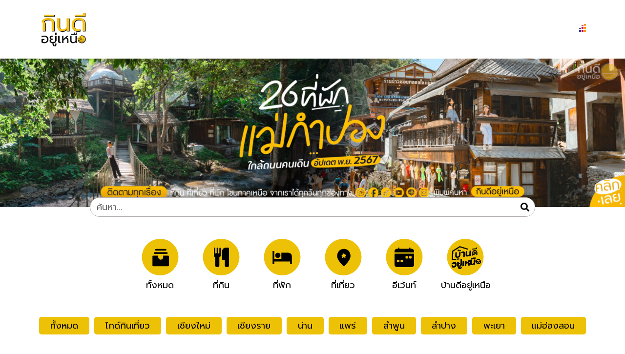

--- FILE ---
content_type: text/html; charset=UTF-8
request_url: https://kindeeyunuea.com/12108/
body_size: 59434
content:
<!doctype html>
<html lang="en-US" x-ms-format-detection="none"  prefix="og: https://ogp.me/ns#">
<head>
	<meta charset="UTF-8">
		<meta name="viewport" content="width=device-width, initial-scale=1.0, minimum-scale=1.0, maximum-scale=1.0, user-scalable=no">
	<link rel="profile" href="https://gmpg.org/xfn/11">
	
	<meta property="og:image:type" content="image/jpeg" />
	<meta property="og:image" content="https://kindeeyunuea.com/wp-content/uploads/2022/08/10RoteeCNX0.1.jpg" />

<!-- Search Engine Optimization by Rank Math - https://s.rankmath.com/home -->
<title>10 ร้านโรตีเจ้าดัง เชียงใหม่ อร่อยเลิศรสรับประกันความเด็ด - กินดีอยู่เหนือ</title>
<meta name="description" content="วันนี้ขอเอาใจคนรักโรตีด้วยการพาไปตะลุยรอบเมืองเชียงใหม่ ตามหาร้านโรตีเจ้าเด็ดเจ้าดังที่รสชาติอร่อยเลิศ แป้งกรอบ หอม เหนียวนุ่มกำลังดี ยิ่งราดนมแบบชุ่มฉ่ำด้วยนะ พูดเลยว่าฟินสุดๆ เอาเป็นว่าไม่มัวพูดเยอะให้เสียเวลาแล้ว เดี๋ยวรีบพาไปดูพิกัดร้านโรตีเจ้าดัง เชียงใหม่ กันเลยดีกว่า เริ่มหิวขึ้นมาแล้ว ตามมาดูกันเลยกับ 10 ร้านโรตีเจ้าดัง เชียงใหม่ อร่อยเลิศรสรับประกันความเด็ด"/>
<meta name="robots" content="follow, index, max-snippet:-1, max-video-preview:-1, max-image-preview:large"/>
<link rel="canonical" href="https://kindeeyunuea.com/12108/10-%e0%b8%a3%e0%b9%89%e0%b8%b2%e0%b8%99%e0%b9%82%e0%b8%a3%e0%b8%95%e0%b8%b5%e0%b9%80%e0%b8%88%e0%b9%89%e0%b8%b2%e0%b8%94%e0%b8%b1%e0%b8%87-%e0%b9%80%e0%b8%8a%e0%b8%b5%e0%b8%a2%e0%b8%87%e0%b9%83%e0%b8%ab%e0%b8%a1%e0%b9%88/" />
<meta property="og:locale" content="en_US" />
<meta property="og:type" content="article" />
<meta property="og:title" content="10 ร้านโรตีเจ้าดัง เชียงใหม่ อร่อยเลิศรสรับประกันความเด็ด - กินดีอยู่เหนือ" />
<meta property="og:description" content="วันนี้ขอเอาใจคนรักโรตีด้วยการพาไปตะลุยรอบเมืองเชียงใหม่ ตามหาร้านโรตีเจ้าเด็ดเจ้าดังที่รสชาติอร่อยเลิศ แป้งกรอบ หอม เหนียวนุ่มกำลังดี ยิ่งราดนมแบบชุ่มฉ่ำด้วยนะ พูดเลยว่าฟินสุดๆ เอาเป็นว่าไม่มัวพูดเยอะให้เสียเวลาแล้ว เดี๋ยวรีบพาไปดูพิกัดร้านโรตีเจ้าดัง เชียงใหม่ กันเลยดีกว่า เริ่มหิวขึ้นมาแล้ว ตามมาดูกันเลยกับ 10 ร้านโรตีเจ้าดัง เชียงใหม่ อร่อยเลิศรสรับประกันความเด็ด" />
<meta property="og:url" content="https://kindeeyunuea.com/12108/10-%e0%b8%a3%e0%b9%89%e0%b8%b2%e0%b8%99%e0%b9%82%e0%b8%a3%e0%b8%95%e0%b8%b5%e0%b9%80%e0%b8%88%e0%b9%89%e0%b8%b2%e0%b8%94%e0%b8%b1%e0%b8%87-%e0%b9%80%e0%b8%8a%e0%b8%b5%e0%b8%a2%e0%b8%87%e0%b9%83%e0%b8%ab%e0%b8%a1%e0%b9%88/" />
<meta property="og:site_name" content="กินดีอยู่เหนือ" />
<meta property="article:tag" content="ร้านอร่อยเชียงใหม่" />
<meta property="article:tag" content="ของกินเชียงใหม่" />
<meta property="article:tag" content="โรตีเชียงใหม่" />
<meta property="article:tag" content="โรตีเจ้าดังเชียงใหม่" />
<meta property="article:tag" content="รวมร้านโรตี" />
<meta property="article:section" content="ไกด์กินเที่ยว" />
<meta property="og:updated_time" content="2023-01-19T18:59:21+07:00" />
<meta property="og:image" content="https://kindeeyunuea.com/wp-content/uploads/2022/08/10RoteeCNX0.jpg" />
<meta property="og:image:secure_url" content="https://kindeeyunuea.com/wp-content/uploads/2022/08/10RoteeCNX0.jpg" />
<meta property="og:image:width" content="900" />
<meta property="og:image:height" content="600" />
<meta property="og:image:alt" content="ร้านโรตีเจ้าดัง เชียงใหม่" />
<meta property="og:image:type" content="image/jpeg" />
<meta property="article:published_time" content="2022-08-11T15:44:28+07:00" />
<meta property="article:modified_time" content="2023-01-19T18:59:21+07:00" />
<meta name="twitter:card" content="summary_large_image" />
<meta name="twitter:title" content="10 ร้านโรตีเจ้าดัง เชียงใหม่ อร่อยเลิศรสรับประกันความเด็ด - กินดีอยู่เหนือ" />
<meta name="twitter:description" content="วันนี้ขอเอาใจคนรักโรตีด้วยการพาไปตะลุยรอบเมืองเชียงใหม่ ตามหาร้านโรตีเจ้าเด็ดเจ้าดังที่รสชาติอร่อยเลิศ แป้งกรอบ หอม เหนียวนุ่มกำลังดี ยิ่งราดนมแบบชุ่มฉ่ำด้วยนะ พูดเลยว่าฟินสุดๆ เอาเป็นว่าไม่มัวพูดเยอะให้เสียเวลาแล้ว เดี๋ยวรีบพาไปดูพิกัดร้านโรตีเจ้าดัง เชียงใหม่ กันเลยดีกว่า เริ่มหิวขึ้นมาแล้ว ตามมาดูกันเลยกับ 10 ร้านโรตีเจ้าดัง เชียงใหม่ อร่อยเลิศรสรับประกันความเด็ด" />
<meta name="twitter:image" content="https://kindeeyunuea.com/wp-content/uploads/2022/08/10RoteeCNX0.jpg" />
<meta name="twitter:label1" content="Written by" />
<meta name="twitter:data1" content="กินดีอยู่เหนือ" />
<meta name="twitter:label2" content="Time to read" />
<meta name="twitter:data2" content="Less than a minute" />
<script type="application/ld+json" class="rank-math-schema">{"@context":"https://schema.org","@graph":[{"@type":["Person","Organization"],"@id":"https://kindeeyunuea.com/#person","name":"panutat","logo":{"@type":"ImageObject","@id":"https://kindeeyunuea.com/#logo","url":"https://kindeeyunuea.com/wp-content/uploads/2021/09/logo.png","caption":"panutat","inLanguage":"en-US","width":"259","height":"259"},"image":{"@type":"ImageObject","@id":"https://kindeeyunuea.com/#logo","url":"https://kindeeyunuea.com/wp-content/uploads/2021/09/logo.png","caption":"panutat","inLanguage":"en-US","width":"259","height":"259"}},{"@type":"WebSite","@id":"https://kindeeyunuea.com/#website","url":"https://kindeeyunuea.com","name":"panutat","publisher":{"@id":"https://kindeeyunuea.com/#person"},"inLanguage":"en-US"},{"@type":"ImageObject","@id":"https://kindeeyunuea.com/wp-content/uploads/2022/08/10RoteeCNX0.jpg","url":"https://kindeeyunuea.com/wp-content/uploads/2022/08/10RoteeCNX0.jpg","width":"900","height":"600","inLanguage":"en-US"},{"@type":"Person","@id":"https://kindeeyunuea.com/author/kindeeyunuea/","name":"\u0e01\u0e34\u0e19\u0e14\u0e35\u0e2d\u0e22\u0e39\u0e48\u0e40\u0e2b\u0e19\u0e37\u0e2d","url":"https://kindeeyunuea.com/author/kindeeyunuea/","image":{"@type":"ImageObject","@id":"https://secure.gravatar.com/avatar/bffac9c2c794a4ec10d8d5f38adc892d?s=96&amp;d=mm&amp;r=g","url":"https://secure.gravatar.com/avatar/bffac9c2c794a4ec10d8d5f38adc892d?s=96&amp;d=mm&amp;r=g","caption":"\u0e01\u0e34\u0e19\u0e14\u0e35\u0e2d\u0e22\u0e39\u0e48\u0e40\u0e2b\u0e19\u0e37\u0e2d","inLanguage":"en-US"}},{"@type":"WebPage","@id":"https://kindeeyunuea.com/12108/10-%e0%b8%a3%e0%b9%89%e0%b8%b2%e0%b8%99%e0%b9%82%e0%b8%a3%e0%b8%95%e0%b8%b5%e0%b9%80%e0%b8%88%e0%b9%89%e0%b8%b2%e0%b8%94%e0%b8%b1%e0%b8%87-%e0%b9%80%e0%b8%8a%e0%b8%b5%e0%b8%a2%e0%b8%87%e0%b9%83%e0%b8%ab%e0%b8%a1%e0%b9%88/#webpage","url":"https://kindeeyunuea.com/12108/10-%e0%b8%a3%e0%b9%89%e0%b8%b2%e0%b8%99%e0%b9%82%e0%b8%a3%e0%b8%95%e0%b8%b5%e0%b9%80%e0%b8%88%e0%b9%89%e0%b8%b2%e0%b8%94%e0%b8%b1%e0%b8%87-%e0%b9%80%e0%b8%8a%e0%b8%b5%e0%b8%a2%e0%b8%87%e0%b9%83%e0%b8%ab%e0%b8%a1%e0%b9%88/","name":"10 \u0e23\u0e49\u0e32\u0e19\u0e42\u0e23\u0e15\u0e35\u0e40\u0e08\u0e49\u0e32\u0e14\u0e31\u0e07 \u0e40\u0e0a\u0e35\u0e22\u0e07\u0e43\u0e2b\u0e21\u0e48 \u0e2d\u0e23\u0e48\u0e2d\u0e22\u0e40\u0e25\u0e34\u0e28\u0e23\u0e2a\u0e23\u0e31\u0e1a\u0e1b\u0e23\u0e30\u0e01\u0e31\u0e19\u0e04\u0e27\u0e32\u0e21\u0e40\u0e14\u0e47\u0e14 - \u0e01\u0e34\u0e19\u0e14\u0e35\u0e2d\u0e22\u0e39\u0e48\u0e40\u0e2b\u0e19\u0e37\u0e2d","datePublished":"2022-08-11T15:44:28+07:00","dateModified":"2023-01-19T18:59:21+07:00","author":{"@id":"https://kindeeyunuea.com/author/kindeeyunuea/"},"isPartOf":{"@id":"https://kindeeyunuea.com/#website"},"primaryImageOfPage":{"@id":"https://kindeeyunuea.com/wp-content/uploads/2022/08/10RoteeCNX0.jpg"},"inLanguage":"en-US"},{"@type":"BlogPosting","headline":"10 \u0e23\u0e49\u0e32\u0e19\u0e42\u0e23\u0e15\u0e35\u0e40\u0e08\u0e49\u0e32\u0e14\u0e31\u0e07 \u0e40\u0e0a\u0e35\u0e22\u0e07\u0e43\u0e2b\u0e21\u0e48 \u0e2d\u0e23\u0e48\u0e2d\u0e22\u0e40\u0e25\u0e34\u0e28\u0e23\u0e2a\u0e23\u0e31\u0e1a\u0e1b\u0e23\u0e30\u0e01\u0e31\u0e19\u0e04\u0e27\u0e32\u0e21\u0e40\u0e14\u0e47\u0e14 - \u0e01\u0e34\u0e19\u0e14\u0e35\u0e2d\u0e22\u0e39\u0e48\u0e40\u0e2b\u0e19\u0e37\u0e2d","keywords":"\u0e23\u0e49\u0e32\u0e19\u0e42\u0e23\u0e15\u0e35\u0e40\u0e08\u0e49\u0e32\u0e14\u0e31\u0e07 \u0e40\u0e0a\u0e35\u0e22\u0e07\u0e43\u0e2b\u0e21\u0e48","datePublished":"2022-08-11T15:44:28+07:00","dateModified":"2023-01-19T18:59:21+07:00","author":{"@id":"https://kindeeyunuea.com/author/kindeeyunuea/"},"publisher":{"@id":"https://kindeeyunuea.com/#person"},"description":"\u0e27\u0e31\u0e19\u0e19\u0e35\u0e49\u0e02\u0e2d\u0e40\u0e2d\u0e32\u0e43\u0e08\u0e04\u0e19\u0e23\u0e31\u0e01\u0e42\u0e23\u0e15\u0e35\u0e14\u0e49\u0e27\u0e22\u0e01\u0e32\u0e23\u0e1e\u0e32\u0e44\u0e1b\u0e15\u0e30\u0e25\u0e38\u0e22\u0e23\u0e2d\u0e1a\u0e40\u0e21\u0e37\u0e2d\u0e07\u0e40\u0e0a\u0e35\u0e22\u0e07\u0e43\u0e2b\u0e21\u0e48 \u0e15\u0e32\u0e21\u0e2b\u0e32\u0e23\u0e49\u0e32\u0e19\u0e42\u0e23\u0e15\u0e35\u0e40\u0e08\u0e49\u0e32\u0e40\u0e14\u0e47\u0e14\u0e40\u0e08\u0e49\u0e32\u0e14\u0e31\u0e07\u0e17\u0e35\u0e48\u0e23\u0e2a\u0e0a\u0e32\u0e15\u0e34\u0e2d\u0e23\u0e48\u0e2d\u0e22\u0e40\u0e25\u0e34\u0e28 \u0e41\u0e1b\u0e49\u0e07\u0e01\u0e23\u0e2d\u0e1a \u0e2b\u0e2d\u0e21 \u0e40\u0e2b\u0e19\u0e35\u0e22\u0e27\u0e19\u0e38\u0e48\u0e21\u0e01\u0e33\u0e25\u0e31\u0e07\u0e14\u0e35 \u0e22\u0e34\u0e48\u0e07\u0e23\u0e32\u0e14\u0e19\u0e21\u0e41\u0e1a\u0e1a\u0e0a\u0e38\u0e48\u0e21\u0e09\u0e48\u0e33\u0e14\u0e49\u0e27\u0e22\u0e19\u0e30 \u0e1e\u0e39\u0e14\u0e40\u0e25\u0e22\u0e27\u0e48\u0e32\u0e1f\u0e34\u0e19\u0e2a\u0e38\u0e14\u0e46 \u0e40\u0e2d\u0e32\u0e40\u0e1b\u0e47\u0e19\u0e27\u0e48\u0e32\u0e44\u0e21\u0e48\u0e21\u0e31\u0e27\u0e1e\u0e39\u0e14\u0e40\u0e22\u0e2d\u0e30\u0e43\u0e2b\u0e49\u0e40\u0e2a\u0e35\u0e22\u0e40\u0e27\u0e25\u0e32\u0e41\u0e25\u0e49\u0e27 \u0e40\u0e14\u0e35\u0e4b\u0e22\u0e27\u0e23\u0e35\u0e1a\u0e1e\u0e32\u0e44\u0e1b\u0e14\u0e39\u0e1e\u0e34\u0e01\u0e31\u0e14\u0e23\u0e49\u0e32\u0e19\u0e42\u0e23\u0e15\u0e35\u0e40\u0e08\u0e49\u0e32\u0e14\u0e31\u0e07 \u0e40\u0e0a\u0e35\u0e22\u0e07\u0e43\u0e2b\u0e21\u0e48 \u0e01\u0e31\u0e19\u0e40\u0e25\u0e22\u0e14\u0e35\u0e01\u0e27\u0e48\u0e32 \u0e40\u0e23\u0e34\u0e48\u0e21\u0e2b\u0e34\u0e27\u0e02\u0e36\u0e49\u0e19\u0e21\u0e32\u0e41\u0e25\u0e49\u0e27 \u0e15\u0e32\u0e21\u0e21\u0e32\u0e14\u0e39\u0e01\u0e31\u0e19\u0e40\u0e25\u0e22\u0e01\u0e31\u0e1a 10 \u0e23\u0e49\u0e32\u0e19\u0e42\u0e23\u0e15\u0e35\u0e40\u0e08\u0e49\u0e32\u0e14\u0e31\u0e07 \u0e40\u0e0a\u0e35\u0e22\u0e07\u0e43\u0e2b\u0e21\u0e48 \u0e2d\u0e23\u0e48\u0e2d\u0e22\u0e40\u0e25\u0e34\u0e28\u0e23\u0e2a\u0e23\u0e31\u0e1a\u0e1b\u0e23\u0e30\u0e01\u0e31\u0e19\u0e04\u0e27\u0e32\u0e21\u0e40\u0e14\u0e47\u0e14","name":"10 \u0e23\u0e49\u0e32\u0e19\u0e42\u0e23\u0e15\u0e35\u0e40\u0e08\u0e49\u0e32\u0e14\u0e31\u0e07 \u0e40\u0e0a\u0e35\u0e22\u0e07\u0e43\u0e2b\u0e21\u0e48 \u0e2d\u0e23\u0e48\u0e2d\u0e22\u0e40\u0e25\u0e34\u0e28\u0e23\u0e2a\u0e23\u0e31\u0e1a\u0e1b\u0e23\u0e30\u0e01\u0e31\u0e19\u0e04\u0e27\u0e32\u0e21\u0e40\u0e14\u0e47\u0e14 - \u0e01\u0e34\u0e19\u0e14\u0e35\u0e2d\u0e22\u0e39\u0e48\u0e40\u0e2b\u0e19\u0e37\u0e2d","@id":"https://kindeeyunuea.com/12108/10-%e0%b8%a3%e0%b9%89%e0%b8%b2%e0%b8%99%e0%b9%82%e0%b8%a3%e0%b8%95%e0%b8%b5%e0%b9%80%e0%b8%88%e0%b9%89%e0%b8%b2%e0%b8%94%e0%b8%b1%e0%b8%87-%e0%b9%80%e0%b8%8a%e0%b8%b5%e0%b8%a2%e0%b8%87%e0%b9%83%e0%b8%ab%e0%b8%a1%e0%b9%88/#richSnippet","isPartOf":{"@id":"https://kindeeyunuea.com/12108/10-%e0%b8%a3%e0%b9%89%e0%b8%b2%e0%b8%99%e0%b9%82%e0%b8%a3%e0%b8%95%e0%b8%b5%e0%b9%80%e0%b8%88%e0%b9%89%e0%b8%b2%e0%b8%94%e0%b8%b1%e0%b8%87-%e0%b9%80%e0%b8%8a%e0%b8%b5%e0%b8%a2%e0%b8%87%e0%b9%83%e0%b8%ab%e0%b8%a1%e0%b9%88/#webpage"},"image":{"@id":"https://kindeeyunuea.com/wp-content/uploads/2022/08/10RoteeCNX0.jpg"},"inLanguage":"en-US","mainEntityOfPage":{"@id":"https://kindeeyunuea.com/12108/10-%e0%b8%a3%e0%b9%89%e0%b8%b2%e0%b8%99%e0%b9%82%e0%b8%a3%e0%b8%95%e0%b8%b5%e0%b9%80%e0%b8%88%e0%b9%89%e0%b8%b2%e0%b8%94%e0%b8%b1%e0%b8%87-%e0%b9%80%e0%b8%8a%e0%b8%b5%e0%b8%a2%e0%b8%87%e0%b9%83%e0%b8%ab%e0%b8%a1%e0%b9%88/#webpage"}}]}</script>
<!-- /Rank Math WordPress SEO plugin -->

<link rel='dns-prefetch' href='//cdn.addevent.com' />
<link rel='dns-prefetch' href='//cdnjs.cloudflare.com' />
<link rel='dns-prefetch' href='//s.w.org' />
<link rel="alternate" type="application/rss+xml" title="กินดีอยู่เหนือ &raquo; Feed" href="https://kindeeyunuea.com/feed/" />
<link rel="alternate" type="application/rss+xml" title="กินดีอยู่เหนือ &raquo; Comments Feed" href="https://kindeeyunuea.com/comments/feed/" />
<link rel="alternate" type="application/rss+xml" title="กินดีอยู่เหนือ &raquo; 10 ร้านโรตีเจ้าดัง เชียงใหม่ อร่อยเลิศรสรับประกันความเด็ด Comments Feed" href="https://kindeeyunuea.com/12108/10-%e0%b8%a3%e0%b9%89%e0%b8%b2%e0%b8%99%e0%b9%82%e0%b8%a3%e0%b8%95%e0%b8%b5%e0%b9%80%e0%b8%88%e0%b9%89%e0%b8%b2%e0%b8%94%e0%b8%b1%e0%b8%87-%e0%b9%80%e0%b8%8a%e0%b8%b5%e0%b8%a2%e0%b8%87%e0%b9%83%e0%b8%ab%e0%b8%a1%e0%b9%88/feed/" />
<link rel='stylesheet' id='wpfront-scroll-top-css'  href='https://kindeeyunuea.com/wp-content/plugins/wpfront-scroll-top/css/wpfront-scroll-top.min.css?ver=2.0.7.08086' type='text/css' media='all' />
<link rel='stylesheet' id='hello-elementor-css'  href='https://kindeeyunuea.com/wp-content/themes/hello-elementor/style.min.css?ver=2.5.0' type='text/css' media='all' />
<link rel='stylesheet' id='hello-elementor-theme-style-css'  href='https://kindeeyunuea.com/wp-content/themes/hello-elementor/theme.min.css?ver=2.5.0' type='text/css' media='all' />
<link rel='stylesheet' id='elementor-icons-css'  href='https://kindeeyunuea.com/wp-content/plugins/elementor/assets/lib/eicons/css/elementor-icons.min.css?ver=5.15.0' type='text/css' media='all' />
<link rel='stylesheet' id='elementor-frontend-css'  href='https://kindeeyunuea.com/wp-content/plugins/elementor/assets/css/frontend-lite.min.css?ver=3.6.6' type='text/css' media='all' />
<style id='elementor-frontend-inline-css' type='text/css'>
.elementor-kit-5{--e-global-color-primary:#EDC105;--e-global-color-secondary:#707070;--e-global-color-text:#000000;--e-global-color-accent:#55595C;--e-global-color-177940a:#F7F7F7;--e-global-typography-primary-font-family:"Prompt";--e-global-typography-primary-font-size:18px;--e-global-typography-primary-font-weight:normal;--e-global-typography-secondary-font-family:"Prompt";--e-global-typography-secondary-font-size:18px;--e-global-typography-secondary-font-weight:400;--e-global-typography-text-font-family:"Prompt";--e-global-typography-text-font-size:18px;--e-global-typography-text-font-weight:300;--e-global-typography-accent-font-family:"Prompt";--e-global-typography-accent-font-size:18px;--e-global-typography-accent-font-weight:600;color:var( --e-global-color-text );font-family:"Prompt", Sans-serif;font-size:18px;font-weight:400;background-color:#FFFFFF;}.elementor-kit-5 p{margin-bottom:5px;}.elementor-kit-5 a{color:var( --e-global-color-primary );}.elementor-kit-5 a:hover{color:var( --e-global-color-text );}.elementor-kit-5 h1{color:var( --e-global-color-text );font-family:"Prompt", Sans-serif;font-size:38px;font-weight:600;}.elementor-kit-5 h2{color:var( --e-global-color-primary );font-family:"Prompt", Sans-serif;font-size:32px;font-weight:600;}.elementor-kit-5 h4{color:var( --e-global-color-text );line-height:26px;}.elementor-kit-5 button,.elementor-kit-5 input[type="button"],.elementor-kit-5 input[type="submit"],.elementor-kit-5 .elementor-button{color:var( --e-global-color-text );background-color:#FFFFFF;border-style:solid;border-width:3px 3px 3px 3px;border-color:var( --e-global-color-primary );border-radius:30px 30px 30px 30px;padding:15px 50px 15px 50px;}.elementor-kit-5 button:hover,.elementor-kit-5 button:focus,.elementor-kit-5 input[type="button"]:hover,.elementor-kit-5 input[type="button"]:focus,.elementor-kit-5 input[type="submit"]:hover,.elementor-kit-5 input[type="submit"]:focus,.elementor-kit-5 .elementor-button:hover,.elementor-kit-5 .elementor-button:focus{color:#FFFFFF;background-color:var( --e-global-color-primary );border-style:solid;border-width:3px 3px 3px 3px;border-color:var( --e-global-color-primary );border-radius:30px 30px 30px 30px;}.elementor-kit-5 img{border-radius:5px 5px 5px 5px;}.elementor-section.elementor-section-boxed > .elementor-container{max-width:1140px;}.e-container{--container-max-width:1140px;}.elementor-widget:not(:last-child){margin-bottom:15px;}.elementor-element{--widgets-spacing:15px;}{}h1.entry-title{display:var(--page-title-display);}.site-header{padding-right:0px;padding-left:0px;}@media(max-width:1024px){.elementor-section.elementor-section-boxed > .elementor-container{max-width:1024px;}.e-container{--container-max-width:1024px;}}@media(max-width:767px){.elementor-section.elementor-section-boxed > .elementor-container{max-width:767px;}.e-container{--container-max-width:767px;}}
.elementor-widget-common .premium-global-cursor-{{ID}}{color:var( --e-global-color-primary );fill:var( --e-global-color-primary );}.elementor-widget-common.premium-cursor-ftext .premium-global-cursor-{{ID}} .premium-cursor-follow-text{font-family:var( --e-global-typography-primary-font-family ), Sans-serif;font-size:var( --e-global-typography-primary-font-size );font-weight:var( --e-global-typography-primary-font-weight );}.elementor-widget-common .premium-global-badge-{{ID}} .premium-badge-text{color:var( --e-global-color-secondary );}.elementor-widget-common .premium-global-badge-{{ID}} .premium-badge-container{background-color:var( --e-global-color-primary );}.elementor-widget-common:not(.premium-gbadge-stripe) .premium-global-badge-{{ID}},
								.elementor-widget-common.premium-gbadge-stripe > .premium-global-badge-{{ID}} .premium-badge-container,
								.elementor-widget-common.premium-gbadge-custom > .premium-global-badge-{{ID}} .premium-badge-container {font-family:var( --e-global-typography-primary-font-family ), Sans-serif;font-size:var( --e-global-typography-primary-font-size );font-weight:var( --e-global-typography-primary-font-weight );}.elementor-widget-common .premium-global-badge-{{ID}} .premium-badge-icon{color:var( --e-global-color-secondary );fill:var( --e-global-color-secondary );}.elementor-widget-inner-section .premium-global-cursor-{{ID}}{color:var( --e-global-color-primary );fill:var( --e-global-color-primary );}.elementor-widget-inner-section.premium-cursor-ftext .premium-global-cursor-{{ID}} .premium-cursor-follow-text{font-family:var( --e-global-typography-primary-font-family ), Sans-serif;font-size:var( --e-global-typography-primary-font-size );font-weight:var( --e-global-typography-primary-font-weight );}.elementor-widget-inner-section .premium-global-badge-{{ID}} .premium-badge-text{color:var( --e-global-color-secondary );}.elementor-widget-inner-section .premium-global-badge-{{ID}} .premium-badge-container{background-color:var( --e-global-color-primary );}.elementor-widget-inner-section:not(.premium-gbadge-stripe) .premium-global-badge-{{ID}},
								.elementor-widget-inner-section.premium-gbadge-stripe > .premium-global-badge-{{ID}} .premium-badge-container,
								.elementor-widget-inner-section.premium-gbadge-custom > .premium-global-badge-{{ID}} .premium-badge-container {font-family:var( --e-global-typography-primary-font-family ), Sans-serif;font-size:var( --e-global-typography-primary-font-size );font-weight:var( --e-global-typography-primary-font-weight );}.elementor-widget-inner-section .premium-global-badge-{{ID}} .premium-badge-icon{color:var( --e-global-color-secondary );fill:var( --e-global-color-secondary );}.elementor-widget-heading .elementor-heading-title{color:var( --e-global-color-primary );font-family:var( --e-global-typography-primary-font-family ), Sans-serif;font-size:var( --e-global-typography-primary-font-size );font-weight:var( --e-global-typography-primary-font-weight );}.elementor-widget-heading .premium-global-cursor-{{ID}}{color:var( --e-global-color-primary );fill:var( --e-global-color-primary );}.elementor-widget-heading.premium-cursor-ftext .premium-global-cursor-{{ID}} .premium-cursor-follow-text{font-family:var( --e-global-typography-primary-font-family ), Sans-serif;font-size:var( --e-global-typography-primary-font-size );font-weight:var( --e-global-typography-primary-font-weight );}.elementor-widget-heading .premium-global-badge-{{ID}} .premium-badge-text{color:var( --e-global-color-secondary );}.elementor-widget-heading .premium-global-badge-{{ID}} .premium-badge-container{background-color:var( --e-global-color-primary );}.elementor-widget-heading:not(.premium-gbadge-stripe) .premium-global-badge-{{ID}},
								.elementor-widget-heading.premium-gbadge-stripe > .premium-global-badge-{{ID}} .premium-badge-container,
								.elementor-widget-heading.premium-gbadge-custom > .premium-global-badge-{{ID}} .premium-badge-container {font-family:var( --e-global-typography-primary-font-family ), Sans-serif;font-size:var( --e-global-typography-primary-font-size );font-weight:var( --e-global-typography-primary-font-weight );}.elementor-widget-heading .premium-global-badge-{{ID}} .premium-badge-icon{color:var( --e-global-color-secondary );fill:var( --e-global-color-secondary );}.elementor-widget-image .widget-image-caption{color:var( --e-global-color-text );font-family:var( --e-global-typography-text-font-family ), Sans-serif;font-size:var( --e-global-typography-text-font-size );font-weight:var( --e-global-typography-text-font-weight );}.elementor-widget-image .premium-global-cursor-{{ID}}{color:var( --e-global-color-primary );fill:var( --e-global-color-primary );}.elementor-widget-image.premium-cursor-ftext .premium-global-cursor-{{ID}} .premium-cursor-follow-text{font-family:var( --e-global-typography-primary-font-family ), Sans-serif;font-size:var( --e-global-typography-primary-font-size );font-weight:var( --e-global-typography-primary-font-weight );}.elementor-widget-image .premium-global-badge-{{ID}} .premium-badge-text{color:var( --e-global-color-secondary );}.elementor-widget-image .premium-global-badge-{{ID}} .premium-badge-container{background-color:var( --e-global-color-primary );}.elementor-widget-image:not(.premium-gbadge-stripe) .premium-global-badge-{{ID}},
								.elementor-widget-image.premium-gbadge-stripe > .premium-global-badge-{{ID}} .premium-badge-container,
								.elementor-widget-image.premium-gbadge-custom > .premium-global-badge-{{ID}} .premium-badge-container {font-family:var( --e-global-typography-primary-font-family ), Sans-serif;font-size:var( --e-global-typography-primary-font-size );font-weight:var( --e-global-typography-primary-font-weight );}.elementor-widget-image .premium-global-badge-{{ID}} .premium-badge-icon{color:var( --e-global-color-secondary );fill:var( --e-global-color-secondary );}.elementor-widget-text-editor{color:var( --e-global-color-text );font-family:var( --e-global-typography-text-font-family ), Sans-serif;font-size:var( --e-global-typography-text-font-size );font-weight:var( --e-global-typography-text-font-weight );}.elementor-widget-text-editor.elementor-drop-cap-view-stacked .elementor-drop-cap{background-color:var( --e-global-color-primary );}.elementor-widget-text-editor.elementor-drop-cap-view-framed .elementor-drop-cap, .elementor-widget-text-editor.elementor-drop-cap-view-default .elementor-drop-cap{color:var( --e-global-color-primary );border-color:var( --e-global-color-primary );}.elementor-widget-text-editor .premium-global-cursor-{{ID}}{color:var( --e-global-color-primary );fill:var( --e-global-color-primary );}.elementor-widget-text-editor.premium-cursor-ftext .premium-global-cursor-{{ID}} .premium-cursor-follow-text{font-family:var( --e-global-typography-primary-font-family ), Sans-serif;font-size:var( --e-global-typography-primary-font-size );font-weight:var( --e-global-typography-primary-font-weight );}.elementor-widget-text-editor .premium-global-badge-{{ID}} .premium-badge-text{color:var( --e-global-color-secondary );}.elementor-widget-text-editor .premium-global-badge-{{ID}} .premium-badge-container{background-color:var( --e-global-color-primary );}.elementor-widget-text-editor:not(.premium-gbadge-stripe) .premium-global-badge-{{ID}},
								.elementor-widget-text-editor.premium-gbadge-stripe > .premium-global-badge-{{ID}} .premium-badge-container,
								.elementor-widget-text-editor.premium-gbadge-custom > .premium-global-badge-{{ID}} .premium-badge-container {font-family:var( --e-global-typography-primary-font-family ), Sans-serif;font-size:var( --e-global-typography-primary-font-size );font-weight:var( --e-global-typography-primary-font-weight );}.elementor-widget-text-editor .premium-global-badge-{{ID}} .premium-badge-icon{color:var( --e-global-color-secondary );fill:var( --e-global-color-secondary );}.elementor-widget-video .premium-global-cursor-{{ID}}{color:var( --e-global-color-primary );fill:var( --e-global-color-primary );}.elementor-widget-video.premium-cursor-ftext .premium-global-cursor-{{ID}} .premium-cursor-follow-text{font-family:var( --e-global-typography-primary-font-family ), Sans-serif;font-size:var( --e-global-typography-primary-font-size );font-weight:var( --e-global-typography-primary-font-weight );}.elementor-widget-video .premium-global-badge-{{ID}} .premium-badge-text{color:var( --e-global-color-secondary );}.elementor-widget-video .premium-global-badge-{{ID}} .premium-badge-container{background-color:var( --e-global-color-primary );}.elementor-widget-video:not(.premium-gbadge-stripe) .premium-global-badge-{{ID}},
								.elementor-widget-video.premium-gbadge-stripe > .premium-global-badge-{{ID}} .premium-badge-container,
								.elementor-widget-video.premium-gbadge-custom > .premium-global-badge-{{ID}} .premium-badge-container {font-family:var( --e-global-typography-primary-font-family ), Sans-serif;font-size:var( --e-global-typography-primary-font-size );font-weight:var( --e-global-typography-primary-font-weight );}.elementor-widget-video .premium-global-badge-{{ID}} .premium-badge-icon{color:var( --e-global-color-secondary );fill:var( --e-global-color-secondary );}.elementor-widget-button .elementor-button{font-family:var( --e-global-typography-accent-font-family ), Sans-serif;font-size:var( --e-global-typography-accent-font-size );font-weight:var( --e-global-typography-accent-font-weight );background-color:var( --e-global-color-accent );}.elementor-widget-button .premium-global-cursor-{{ID}}{color:var( --e-global-color-primary );fill:var( --e-global-color-primary );}.elementor-widget-button.premium-cursor-ftext .premium-global-cursor-{{ID}} .premium-cursor-follow-text{font-family:var( --e-global-typography-primary-font-family ), Sans-serif;font-size:var( --e-global-typography-primary-font-size );font-weight:var( --e-global-typography-primary-font-weight );}.elementor-widget-button .premium-global-badge-{{ID}} .premium-badge-text{color:var( --e-global-color-secondary );}.elementor-widget-button .premium-global-badge-{{ID}} .premium-badge-container{background-color:var( --e-global-color-primary );}.elementor-widget-button:not(.premium-gbadge-stripe) .premium-global-badge-{{ID}},
								.elementor-widget-button.premium-gbadge-stripe > .premium-global-badge-{{ID}} .premium-badge-container,
								.elementor-widget-button.premium-gbadge-custom > .premium-global-badge-{{ID}} .premium-badge-container {font-family:var( --e-global-typography-primary-font-family ), Sans-serif;font-size:var( --e-global-typography-primary-font-size );font-weight:var( --e-global-typography-primary-font-weight );}.elementor-widget-button .premium-global-badge-{{ID}} .premium-badge-icon{color:var( --e-global-color-secondary );fill:var( --e-global-color-secondary );}.elementor-widget-divider{--divider-color:var( --e-global-color-secondary );}.elementor-widget-divider .elementor-divider__text{color:var( --e-global-color-secondary );font-family:var( --e-global-typography-secondary-font-family ), Sans-serif;font-size:var( --e-global-typography-secondary-font-size );font-weight:var( --e-global-typography-secondary-font-weight );}.elementor-widget-divider.elementor-view-stacked .elementor-icon{background-color:var( --e-global-color-secondary );}.elementor-widget-divider.elementor-view-framed .elementor-icon, .elementor-widget-divider.elementor-view-default .elementor-icon{color:var( --e-global-color-secondary );border-color:var( --e-global-color-secondary );}.elementor-widget-divider.elementor-view-framed .elementor-icon, .elementor-widget-divider.elementor-view-default .elementor-icon svg{fill:var( --e-global-color-secondary );}.elementor-widget-divider .premium-global-cursor-{{ID}}{color:var( --e-global-color-primary );fill:var( --e-global-color-primary );}.elementor-widget-divider.premium-cursor-ftext .premium-global-cursor-{{ID}} .premium-cursor-follow-text{font-family:var( --e-global-typography-primary-font-family ), Sans-serif;font-size:var( --e-global-typography-primary-font-size );font-weight:var( --e-global-typography-primary-font-weight );}.elementor-widget-divider .premium-global-badge-{{ID}} .premium-badge-text{color:var( --e-global-color-secondary );}.elementor-widget-divider .premium-global-badge-{{ID}} .premium-badge-container{background-color:var( --e-global-color-primary );}.elementor-widget-divider:not(.premium-gbadge-stripe) .premium-global-badge-{{ID}},
								.elementor-widget-divider.premium-gbadge-stripe > .premium-global-badge-{{ID}} .premium-badge-container,
								.elementor-widget-divider.premium-gbadge-custom > .premium-global-badge-{{ID}} .premium-badge-container {font-family:var( --e-global-typography-primary-font-family ), Sans-serif;font-size:var( --e-global-typography-primary-font-size );font-weight:var( --e-global-typography-primary-font-weight );}.elementor-widget-divider .premium-global-badge-{{ID}} .premium-badge-icon{color:var( --e-global-color-secondary );fill:var( --e-global-color-secondary );}.elementor-widget-spacer .premium-global-cursor-{{ID}}{color:var( --e-global-color-primary );fill:var( --e-global-color-primary );}.elementor-widget-spacer.premium-cursor-ftext .premium-global-cursor-{{ID}} .premium-cursor-follow-text{font-family:var( --e-global-typography-primary-font-family ), Sans-serif;font-size:var( --e-global-typography-primary-font-size );font-weight:var( --e-global-typography-primary-font-weight );}.elementor-widget-spacer .premium-global-badge-{{ID}} .premium-badge-text{color:var( --e-global-color-secondary );}.elementor-widget-spacer .premium-global-badge-{{ID}} .premium-badge-container{background-color:var( --e-global-color-primary );}.elementor-widget-spacer:not(.premium-gbadge-stripe) .premium-global-badge-{{ID}},
								.elementor-widget-spacer.premium-gbadge-stripe > .premium-global-badge-{{ID}} .premium-badge-container,
								.elementor-widget-spacer.premium-gbadge-custom > .premium-global-badge-{{ID}} .premium-badge-container {font-family:var( --e-global-typography-primary-font-family ), Sans-serif;font-size:var( --e-global-typography-primary-font-size );font-weight:var( --e-global-typography-primary-font-weight );}.elementor-widget-spacer .premium-global-badge-{{ID}} .premium-badge-icon{color:var( --e-global-color-secondary );fill:var( --e-global-color-secondary );}.elementor-widget-image-box .elementor-image-box-title{color:var( --e-global-color-primary );font-family:var( --e-global-typography-primary-font-family ), Sans-serif;font-size:var( --e-global-typography-primary-font-size );font-weight:var( --e-global-typography-primary-font-weight );}.elementor-widget-image-box .elementor-image-box-description{color:var( --e-global-color-text );font-family:var( --e-global-typography-text-font-family ), Sans-serif;font-size:var( --e-global-typography-text-font-size );font-weight:var( --e-global-typography-text-font-weight );}.elementor-widget-image-box .premium-global-cursor-{{ID}}{color:var( --e-global-color-primary );fill:var( --e-global-color-primary );}.elementor-widget-image-box.premium-cursor-ftext .premium-global-cursor-{{ID}} .premium-cursor-follow-text{font-family:var( --e-global-typography-primary-font-family ), Sans-serif;font-size:var( --e-global-typography-primary-font-size );font-weight:var( --e-global-typography-primary-font-weight );}.elementor-widget-image-box .premium-global-badge-{{ID}} .premium-badge-text{color:var( --e-global-color-secondary );}.elementor-widget-image-box .premium-global-badge-{{ID}} .premium-badge-container{background-color:var( --e-global-color-primary );}.elementor-widget-image-box:not(.premium-gbadge-stripe) .premium-global-badge-{{ID}},
								.elementor-widget-image-box.premium-gbadge-stripe > .premium-global-badge-{{ID}} .premium-badge-container,
								.elementor-widget-image-box.premium-gbadge-custom > .premium-global-badge-{{ID}} .premium-badge-container {font-family:var( --e-global-typography-primary-font-family ), Sans-serif;font-size:var( --e-global-typography-primary-font-size );font-weight:var( --e-global-typography-primary-font-weight );}.elementor-widget-image-box .premium-global-badge-{{ID}} .premium-badge-icon{color:var( --e-global-color-secondary );fill:var( --e-global-color-secondary );}.elementor-widget-google_maps .premium-global-cursor-{{ID}}{color:var( --e-global-color-primary );fill:var( --e-global-color-primary );}.elementor-widget-google_maps.premium-cursor-ftext .premium-global-cursor-{{ID}} .premium-cursor-follow-text{font-family:var( --e-global-typography-primary-font-family ), Sans-serif;font-size:var( --e-global-typography-primary-font-size );font-weight:var( --e-global-typography-primary-font-weight );}.elementor-widget-google_maps .premium-global-badge-{{ID}} .premium-badge-text{color:var( --e-global-color-secondary );}.elementor-widget-google_maps .premium-global-badge-{{ID}} .premium-badge-container{background-color:var( --e-global-color-primary );}.elementor-widget-google_maps:not(.premium-gbadge-stripe) .premium-global-badge-{{ID}},
								.elementor-widget-google_maps.premium-gbadge-stripe > .premium-global-badge-{{ID}} .premium-badge-container,
								.elementor-widget-google_maps.premium-gbadge-custom > .premium-global-badge-{{ID}} .premium-badge-container {font-family:var( --e-global-typography-primary-font-family ), Sans-serif;font-size:var( --e-global-typography-primary-font-size );font-weight:var( --e-global-typography-primary-font-weight );}.elementor-widget-google_maps .premium-global-badge-{{ID}} .premium-badge-icon{color:var( --e-global-color-secondary );fill:var( --e-global-color-secondary );}.elementor-widget-icon.elementor-view-stacked .elementor-icon{background-color:var( --e-global-color-primary );}.elementor-widget-icon.elementor-view-framed .elementor-icon, .elementor-widget-icon.elementor-view-default .elementor-icon{color:var( --e-global-color-primary );border-color:var( --e-global-color-primary );}.elementor-widget-icon.elementor-view-framed .elementor-icon, .elementor-widget-icon.elementor-view-default .elementor-icon svg{fill:var( --e-global-color-primary );}.elementor-widget-icon .premium-global-cursor-{{ID}}{color:var( --e-global-color-primary );fill:var( --e-global-color-primary );}.elementor-widget-icon.premium-cursor-ftext .premium-global-cursor-{{ID}} .premium-cursor-follow-text{font-family:var( --e-global-typography-primary-font-family ), Sans-serif;font-size:var( --e-global-typography-primary-font-size );font-weight:var( --e-global-typography-primary-font-weight );}.elementor-widget-icon .premium-global-badge-{{ID}} .premium-badge-text{color:var( --e-global-color-secondary );}.elementor-widget-icon .premium-global-badge-{{ID}} .premium-badge-container{background-color:var( --e-global-color-primary );}.elementor-widget-icon:not(.premium-gbadge-stripe) .premium-global-badge-{{ID}},
								.elementor-widget-icon.premium-gbadge-stripe > .premium-global-badge-{{ID}} .premium-badge-container,
								.elementor-widget-icon.premium-gbadge-custom > .premium-global-badge-{{ID}} .premium-badge-container {font-family:var( --e-global-typography-primary-font-family ), Sans-serif;font-size:var( --e-global-typography-primary-font-size );font-weight:var( --e-global-typography-primary-font-weight );}.elementor-widget-icon .premium-global-badge-{{ID}} .premium-badge-icon{color:var( --e-global-color-secondary );fill:var( --e-global-color-secondary );}.elementor-widget-icon-box.elementor-view-stacked .elementor-icon{background-color:var( --e-global-color-primary );}.elementor-widget-icon-box.elementor-view-framed .elementor-icon, .elementor-widget-icon-box.elementor-view-default .elementor-icon{fill:var( --e-global-color-primary );color:var( --e-global-color-primary );border-color:var( --e-global-color-primary );}.elementor-widget-icon-box .elementor-icon-box-title{color:var( --e-global-color-primary );}.elementor-widget-icon-box .elementor-icon-box-title, .elementor-widget-icon-box .elementor-icon-box-title a{font-family:var( --e-global-typography-primary-font-family ), Sans-serif;font-size:var( --e-global-typography-primary-font-size );font-weight:var( --e-global-typography-primary-font-weight );}.elementor-widget-icon-box .elementor-icon-box-description{color:var( --e-global-color-text );font-family:var( --e-global-typography-text-font-family ), Sans-serif;font-size:var( --e-global-typography-text-font-size );font-weight:var( --e-global-typography-text-font-weight );}.elementor-widget-icon-box .premium-global-cursor-{{ID}}{color:var( --e-global-color-primary );fill:var( --e-global-color-primary );}.elementor-widget-icon-box.premium-cursor-ftext .premium-global-cursor-{{ID}} .premium-cursor-follow-text{font-family:var( --e-global-typography-primary-font-family ), Sans-serif;font-size:var( --e-global-typography-primary-font-size );font-weight:var( --e-global-typography-primary-font-weight );}.elementor-widget-icon-box .premium-global-badge-{{ID}} .premium-badge-text{color:var( --e-global-color-secondary );}.elementor-widget-icon-box .premium-global-badge-{{ID}} .premium-badge-container{background-color:var( --e-global-color-primary );}.elementor-widget-icon-box:not(.premium-gbadge-stripe) .premium-global-badge-{{ID}},
								.elementor-widget-icon-box.premium-gbadge-stripe > .premium-global-badge-{{ID}} .premium-badge-container,
								.elementor-widget-icon-box.premium-gbadge-custom > .premium-global-badge-{{ID}} .premium-badge-container {font-family:var( --e-global-typography-primary-font-family ), Sans-serif;font-size:var( --e-global-typography-primary-font-size );font-weight:var( --e-global-typography-primary-font-weight );}.elementor-widget-icon-box .premium-global-badge-{{ID}} .premium-badge-icon{color:var( --e-global-color-secondary );fill:var( --e-global-color-secondary );}.elementor-widget-star-rating .elementor-star-rating__title{color:var( --e-global-color-text );font-family:var( --e-global-typography-text-font-family ), Sans-serif;font-size:var( --e-global-typography-text-font-size );font-weight:var( --e-global-typography-text-font-weight );}.elementor-widget-star-rating .premium-global-cursor-{{ID}}{color:var( --e-global-color-primary );fill:var( --e-global-color-primary );}.elementor-widget-star-rating.premium-cursor-ftext .premium-global-cursor-{{ID}} .premium-cursor-follow-text{font-family:var( --e-global-typography-primary-font-family ), Sans-serif;font-size:var( --e-global-typography-primary-font-size );font-weight:var( --e-global-typography-primary-font-weight );}.elementor-widget-star-rating .premium-global-badge-{{ID}} .premium-badge-text{color:var( --e-global-color-secondary );}.elementor-widget-star-rating .premium-global-badge-{{ID}} .premium-badge-container{background-color:var( --e-global-color-primary );}.elementor-widget-star-rating:not(.premium-gbadge-stripe) .premium-global-badge-{{ID}},
								.elementor-widget-star-rating.premium-gbadge-stripe > .premium-global-badge-{{ID}} .premium-badge-container,
								.elementor-widget-star-rating.premium-gbadge-custom > .premium-global-badge-{{ID}} .premium-badge-container {font-family:var( --e-global-typography-primary-font-family ), Sans-serif;font-size:var( --e-global-typography-primary-font-size );font-weight:var( --e-global-typography-primary-font-weight );}.elementor-widget-star-rating .premium-global-badge-{{ID}} .premium-badge-icon{color:var( --e-global-color-secondary );fill:var( --e-global-color-secondary );}.elementor-widget-image-carousel .premium-global-cursor-{{ID}}{color:var( --e-global-color-primary );fill:var( --e-global-color-primary );}.elementor-widget-image-carousel.premium-cursor-ftext .premium-global-cursor-{{ID}} .premium-cursor-follow-text{font-family:var( --e-global-typography-primary-font-family ), Sans-serif;font-size:var( --e-global-typography-primary-font-size );font-weight:var( --e-global-typography-primary-font-weight );}.elementor-widget-image-carousel .premium-global-badge-{{ID}} .premium-badge-text{color:var( --e-global-color-secondary );}.elementor-widget-image-carousel .premium-global-badge-{{ID}} .premium-badge-container{background-color:var( --e-global-color-primary );}.elementor-widget-image-carousel:not(.premium-gbadge-stripe) .premium-global-badge-{{ID}},
								.elementor-widget-image-carousel.premium-gbadge-stripe > .premium-global-badge-{{ID}} .premium-badge-container,
								.elementor-widget-image-carousel.premium-gbadge-custom > .premium-global-badge-{{ID}} .premium-badge-container {font-family:var( --e-global-typography-primary-font-family ), Sans-serif;font-size:var( --e-global-typography-primary-font-size );font-weight:var( --e-global-typography-primary-font-weight );}.elementor-widget-image-carousel .premium-global-badge-{{ID}} .premium-badge-icon{color:var( --e-global-color-secondary );fill:var( --e-global-color-secondary );}.elementor-widget-image-gallery .gallery-item .gallery-caption{font-family:var( --e-global-typography-accent-font-family ), Sans-serif;font-size:var( --e-global-typography-accent-font-size );font-weight:var( --e-global-typography-accent-font-weight );}.elementor-widget-image-gallery .premium-global-cursor-{{ID}}{color:var( --e-global-color-primary );fill:var( --e-global-color-primary );}.elementor-widget-image-gallery.premium-cursor-ftext .premium-global-cursor-{{ID}} .premium-cursor-follow-text{font-family:var( --e-global-typography-primary-font-family ), Sans-serif;font-size:var( --e-global-typography-primary-font-size );font-weight:var( --e-global-typography-primary-font-weight );}.elementor-widget-image-gallery .premium-global-badge-{{ID}} .premium-badge-text{color:var( --e-global-color-secondary );}.elementor-widget-image-gallery .premium-global-badge-{{ID}} .premium-badge-container{background-color:var( --e-global-color-primary );}.elementor-widget-image-gallery:not(.premium-gbadge-stripe) .premium-global-badge-{{ID}},
								.elementor-widget-image-gallery.premium-gbadge-stripe > .premium-global-badge-{{ID}} .premium-badge-container,
								.elementor-widget-image-gallery.premium-gbadge-custom > .premium-global-badge-{{ID}} .premium-badge-container {font-family:var( --e-global-typography-primary-font-family ), Sans-serif;font-size:var( --e-global-typography-primary-font-size );font-weight:var( --e-global-typography-primary-font-weight );}.elementor-widget-image-gallery .premium-global-badge-{{ID}} .premium-badge-icon{color:var( --e-global-color-secondary );fill:var( --e-global-color-secondary );}.elementor-widget-icon-list .elementor-icon-list-item:not(:last-child):after{border-color:var( --e-global-color-text );}.elementor-widget-icon-list .elementor-icon-list-icon i{color:var( --e-global-color-primary );}.elementor-widget-icon-list .elementor-icon-list-icon svg{fill:var( --e-global-color-primary );}.elementor-widget-icon-list .elementor-icon-list-text{color:var( --e-global-color-secondary );}.elementor-widget-icon-list .elementor-icon-list-item > .elementor-icon-list-text, .elementor-widget-icon-list .elementor-icon-list-item > a{font-family:var( --e-global-typography-text-font-family ), Sans-serif;font-size:var( --e-global-typography-text-font-size );font-weight:var( --e-global-typography-text-font-weight );}.elementor-widget-icon-list .premium-global-cursor-{{ID}}{color:var( --e-global-color-primary );fill:var( --e-global-color-primary );}.elementor-widget-icon-list.premium-cursor-ftext .premium-global-cursor-{{ID}} .premium-cursor-follow-text{font-family:var( --e-global-typography-primary-font-family ), Sans-serif;font-size:var( --e-global-typography-primary-font-size );font-weight:var( --e-global-typography-primary-font-weight );}.elementor-widget-icon-list .premium-global-badge-{{ID}} .premium-badge-text{color:var( --e-global-color-secondary );}.elementor-widget-icon-list .premium-global-badge-{{ID}} .premium-badge-container{background-color:var( --e-global-color-primary );}.elementor-widget-icon-list:not(.premium-gbadge-stripe) .premium-global-badge-{{ID}},
								.elementor-widget-icon-list.premium-gbadge-stripe > .premium-global-badge-{{ID}} .premium-badge-container,
								.elementor-widget-icon-list.premium-gbadge-custom > .premium-global-badge-{{ID}} .premium-badge-container {font-family:var( --e-global-typography-primary-font-family ), Sans-serif;font-size:var( --e-global-typography-primary-font-size );font-weight:var( --e-global-typography-primary-font-weight );}.elementor-widget-icon-list .premium-global-badge-{{ID}} .premium-badge-icon{color:var( --e-global-color-secondary );fill:var( --e-global-color-secondary );}.elementor-widget-counter .elementor-counter-number-wrapper{color:var( --e-global-color-primary );font-family:var( --e-global-typography-primary-font-family ), Sans-serif;font-size:var( --e-global-typography-primary-font-size );font-weight:var( --e-global-typography-primary-font-weight );}.elementor-widget-counter .elementor-counter-title{color:var( --e-global-color-secondary );font-family:var( --e-global-typography-secondary-font-family ), Sans-serif;font-size:var( --e-global-typography-secondary-font-size );font-weight:var( --e-global-typography-secondary-font-weight );}.elementor-widget-counter .premium-global-cursor-{{ID}}{color:var( --e-global-color-primary );fill:var( --e-global-color-primary );}.elementor-widget-counter.premium-cursor-ftext .premium-global-cursor-{{ID}} .premium-cursor-follow-text{font-family:var( --e-global-typography-primary-font-family ), Sans-serif;font-size:var( --e-global-typography-primary-font-size );font-weight:var( --e-global-typography-primary-font-weight );}.elementor-widget-counter .premium-global-badge-{{ID}} .premium-badge-text{color:var( --e-global-color-secondary );}.elementor-widget-counter .premium-global-badge-{{ID}} .premium-badge-container{background-color:var( --e-global-color-primary );}.elementor-widget-counter:not(.premium-gbadge-stripe) .premium-global-badge-{{ID}},
								.elementor-widget-counter.premium-gbadge-stripe > .premium-global-badge-{{ID}} .premium-badge-container,
								.elementor-widget-counter.premium-gbadge-custom > .premium-global-badge-{{ID}} .premium-badge-container {font-family:var( --e-global-typography-primary-font-family ), Sans-serif;font-size:var( --e-global-typography-primary-font-size );font-weight:var( --e-global-typography-primary-font-weight );}.elementor-widget-counter .premium-global-badge-{{ID}} .premium-badge-icon{color:var( --e-global-color-secondary );fill:var( --e-global-color-secondary );}.elementor-widget-progress .elementor-progress-wrapper .elementor-progress-bar{background-color:var( --e-global-color-primary );}.elementor-widget-progress .elementor-title{color:var( --e-global-color-primary );font-family:var( --e-global-typography-text-font-family ), Sans-serif;font-size:var( --e-global-typography-text-font-size );font-weight:var( --e-global-typography-text-font-weight );}.elementor-widget-progress .premium-global-cursor-{{ID}}{color:var( --e-global-color-primary );fill:var( --e-global-color-primary );}.elementor-widget-progress.premium-cursor-ftext .premium-global-cursor-{{ID}} .premium-cursor-follow-text{font-family:var( --e-global-typography-primary-font-family ), Sans-serif;font-size:var( --e-global-typography-primary-font-size );font-weight:var( --e-global-typography-primary-font-weight );}.elementor-widget-progress .premium-global-badge-{{ID}} .premium-badge-text{color:var( --e-global-color-secondary );}.elementor-widget-progress .premium-global-badge-{{ID}} .premium-badge-container{background-color:var( --e-global-color-primary );}.elementor-widget-progress:not(.premium-gbadge-stripe) .premium-global-badge-{{ID}},
								.elementor-widget-progress.premium-gbadge-stripe > .premium-global-badge-{{ID}} .premium-badge-container,
								.elementor-widget-progress.premium-gbadge-custom > .premium-global-badge-{{ID}} .premium-badge-container {font-family:var( --e-global-typography-primary-font-family ), Sans-serif;font-size:var( --e-global-typography-primary-font-size );font-weight:var( --e-global-typography-primary-font-weight );}.elementor-widget-progress .premium-global-badge-{{ID}} .premium-badge-icon{color:var( --e-global-color-secondary );fill:var( --e-global-color-secondary );}.elementor-widget-testimonial .elementor-testimonial-content{color:var( --e-global-color-text );font-family:var( --e-global-typography-text-font-family ), Sans-serif;font-size:var( --e-global-typography-text-font-size );font-weight:var( --e-global-typography-text-font-weight );}.elementor-widget-testimonial .elementor-testimonial-name{color:var( --e-global-color-primary );font-family:var( --e-global-typography-primary-font-family ), Sans-serif;font-size:var( --e-global-typography-primary-font-size );font-weight:var( --e-global-typography-primary-font-weight );}.elementor-widget-testimonial .elementor-testimonial-job{color:var( --e-global-color-secondary );font-family:var( --e-global-typography-secondary-font-family ), Sans-serif;font-size:var( --e-global-typography-secondary-font-size );font-weight:var( --e-global-typography-secondary-font-weight );}.elementor-widget-testimonial .premium-global-cursor-{{ID}}{color:var( --e-global-color-primary );fill:var( --e-global-color-primary );}.elementor-widget-testimonial.premium-cursor-ftext .premium-global-cursor-{{ID}} .premium-cursor-follow-text{font-family:var( --e-global-typography-primary-font-family ), Sans-serif;font-size:var( --e-global-typography-primary-font-size );font-weight:var( --e-global-typography-primary-font-weight );}.elementor-widget-testimonial .premium-global-badge-{{ID}} .premium-badge-text{color:var( --e-global-color-secondary );}.elementor-widget-testimonial .premium-global-badge-{{ID}} .premium-badge-container{background-color:var( --e-global-color-primary );}.elementor-widget-testimonial:not(.premium-gbadge-stripe) .premium-global-badge-{{ID}},
								.elementor-widget-testimonial.premium-gbadge-stripe > .premium-global-badge-{{ID}} .premium-badge-container,
								.elementor-widget-testimonial.premium-gbadge-custom > .premium-global-badge-{{ID}} .premium-badge-container {font-family:var( --e-global-typography-primary-font-family ), Sans-serif;font-size:var( --e-global-typography-primary-font-size );font-weight:var( --e-global-typography-primary-font-weight );}.elementor-widget-testimonial .premium-global-badge-{{ID}} .premium-badge-icon{color:var( --e-global-color-secondary );fill:var( --e-global-color-secondary );}.elementor-widget-tabs .elementor-tab-title, .elementor-widget-tabs .elementor-tab-title a{color:var( --e-global-color-primary );}.elementor-widget-tabs .elementor-tab-title.elementor-active,
					 .elementor-widget-tabs .elementor-tab-title.elementor-active a{color:var( --e-global-color-accent );}.elementor-widget-tabs .elementor-tab-title{font-family:var( --e-global-typography-primary-font-family ), Sans-serif;font-size:var( --e-global-typography-primary-font-size );font-weight:var( --e-global-typography-primary-font-weight );}.elementor-widget-tabs .elementor-tab-content{color:var( --e-global-color-text );font-family:var( --e-global-typography-text-font-family ), Sans-serif;font-size:var( --e-global-typography-text-font-size );font-weight:var( --e-global-typography-text-font-weight );}.elementor-widget-tabs .premium-global-cursor-{{ID}}{color:var( --e-global-color-primary );fill:var( --e-global-color-primary );}.elementor-widget-tabs.premium-cursor-ftext .premium-global-cursor-{{ID}} .premium-cursor-follow-text{font-family:var( --e-global-typography-primary-font-family ), Sans-serif;font-size:var( --e-global-typography-primary-font-size );font-weight:var( --e-global-typography-primary-font-weight );}.elementor-widget-tabs .premium-global-badge-{{ID}} .premium-badge-text{color:var( --e-global-color-secondary );}.elementor-widget-tabs .premium-global-badge-{{ID}} .premium-badge-container{background-color:var( --e-global-color-primary );}.elementor-widget-tabs:not(.premium-gbadge-stripe) .premium-global-badge-{{ID}},
								.elementor-widget-tabs.premium-gbadge-stripe > .premium-global-badge-{{ID}} .premium-badge-container,
								.elementor-widget-tabs.premium-gbadge-custom > .premium-global-badge-{{ID}} .premium-badge-container {font-family:var( --e-global-typography-primary-font-family ), Sans-serif;font-size:var( --e-global-typography-primary-font-size );font-weight:var( --e-global-typography-primary-font-weight );}.elementor-widget-tabs .premium-global-badge-{{ID}} .premium-badge-icon{color:var( --e-global-color-secondary );fill:var( --e-global-color-secondary );}.elementor-widget-accordion .elementor-accordion-icon, .elementor-widget-accordion .elementor-accordion-title{color:var( --e-global-color-primary );}.elementor-widget-accordion .elementor-accordion-icon svg{fill:var( --e-global-color-primary );}.elementor-widget-accordion .elementor-active .elementor-accordion-icon, .elementor-widget-accordion .elementor-active .elementor-accordion-title{color:var( --e-global-color-accent );}.elementor-widget-accordion .elementor-active .elementor-accordion-icon svg{fill:var( --e-global-color-accent );}.elementor-widget-accordion .elementor-accordion-title{font-family:var( --e-global-typography-primary-font-family ), Sans-serif;font-size:var( --e-global-typography-primary-font-size );font-weight:var( --e-global-typography-primary-font-weight );}.elementor-widget-accordion .elementor-tab-content{color:var( --e-global-color-text );font-family:var( --e-global-typography-text-font-family ), Sans-serif;font-size:var( --e-global-typography-text-font-size );font-weight:var( --e-global-typography-text-font-weight );}.elementor-widget-accordion .premium-global-cursor-{{ID}}{color:var( --e-global-color-primary );fill:var( --e-global-color-primary );}.elementor-widget-accordion.premium-cursor-ftext .premium-global-cursor-{{ID}} .premium-cursor-follow-text{font-family:var( --e-global-typography-primary-font-family ), Sans-serif;font-size:var( --e-global-typography-primary-font-size );font-weight:var( --e-global-typography-primary-font-weight );}.elementor-widget-accordion .premium-global-badge-{{ID}} .premium-badge-text{color:var( --e-global-color-secondary );}.elementor-widget-accordion .premium-global-badge-{{ID}} .premium-badge-container{background-color:var( --e-global-color-primary );}.elementor-widget-accordion:not(.premium-gbadge-stripe) .premium-global-badge-{{ID}},
								.elementor-widget-accordion.premium-gbadge-stripe > .premium-global-badge-{{ID}} .premium-badge-container,
								.elementor-widget-accordion.premium-gbadge-custom > .premium-global-badge-{{ID}} .premium-badge-container {font-family:var( --e-global-typography-primary-font-family ), Sans-serif;font-size:var( --e-global-typography-primary-font-size );font-weight:var( --e-global-typography-primary-font-weight );}.elementor-widget-accordion .premium-global-badge-{{ID}} .premium-badge-icon{color:var( --e-global-color-secondary );fill:var( --e-global-color-secondary );}.elementor-widget-toggle .elementor-toggle-title, .elementor-widget-toggle .elementor-toggle-icon{color:var( --e-global-color-primary );}.elementor-widget-toggle .elementor-toggle-icon svg{fill:var( --e-global-color-primary );}.elementor-widget-toggle .elementor-tab-title.elementor-active a, .elementor-widget-toggle .elementor-tab-title.elementor-active .elementor-toggle-icon{color:var( --e-global-color-accent );}.elementor-widget-toggle .elementor-toggle-title{font-family:var( --e-global-typography-primary-font-family ), Sans-serif;font-size:var( --e-global-typography-primary-font-size );font-weight:var( --e-global-typography-primary-font-weight );}.elementor-widget-toggle .elementor-tab-content{color:var( --e-global-color-text );font-family:var( --e-global-typography-text-font-family ), Sans-serif;font-size:var( --e-global-typography-text-font-size );font-weight:var( --e-global-typography-text-font-weight );}.elementor-widget-toggle .premium-global-cursor-{{ID}}{color:var( --e-global-color-primary );fill:var( --e-global-color-primary );}.elementor-widget-toggle.premium-cursor-ftext .premium-global-cursor-{{ID}} .premium-cursor-follow-text{font-family:var( --e-global-typography-primary-font-family ), Sans-serif;font-size:var( --e-global-typography-primary-font-size );font-weight:var( --e-global-typography-primary-font-weight );}.elementor-widget-toggle .premium-global-badge-{{ID}} .premium-badge-text{color:var( --e-global-color-secondary );}.elementor-widget-toggle .premium-global-badge-{{ID}} .premium-badge-container{background-color:var( --e-global-color-primary );}.elementor-widget-toggle:not(.premium-gbadge-stripe) .premium-global-badge-{{ID}},
								.elementor-widget-toggle.premium-gbadge-stripe > .premium-global-badge-{{ID}} .premium-badge-container,
								.elementor-widget-toggle.premium-gbadge-custom > .premium-global-badge-{{ID}} .premium-badge-container {font-family:var( --e-global-typography-primary-font-family ), Sans-serif;font-size:var( --e-global-typography-primary-font-size );font-weight:var( --e-global-typography-primary-font-weight );}.elementor-widget-toggle .premium-global-badge-{{ID}} .premium-badge-icon{color:var( --e-global-color-secondary );fill:var( --e-global-color-secondary );}.elementor-widget-social-icons .premium-global-cursor-{{ID}}{color:var( --e-global-color-primary );fill:var( --e-global-color-primary );}.elementor-widget-social-icons.premium-cursor-ftext .premium-global-cursor-{{ID}} .premium-cursor-follow-text{font-family:var( --e-global-typography-primary-font-family ), Sans-serif;font-size:var( --e-global-typography-primary-font-size );font-weight:var( --e-global-typography-primary-font-weight );}.elementor-widget-social-icons .premium-global-badge-{{ID}} .premium-badge-text{color:var( --e-global-color-secondary );}.elementor-widget-social-icons .premium-global-badge-{{ID}} .premium-badge-container{background-color:var( --e-global-color-primary );}.elementor-widget-social-icons:not(.premium-gbadge-stripe) .premium-global-badge-{{ID}},
								.elementor-widget-social-icons.premium-gbadge-stripe > .premium-global-badge-{{ID}} .premium-badge-container,
								.elementor-widget-social-icons.premium-gbadge-custom > .premium-global-badge-{{ID}} .premium-badge-container {font-family:var( --e-global-typography-primary-font-family ), Sans-serif;font-size:var( --e-global-typography-primary-font-size );font-weight:var( --e-global-typography-primary-font-weight );}.elementor-widget-social-icons .premium-global-badge-{{ID}} .premium-badge-icon{color:var( --e-global-color-secondary );fill:var( --e-global-color-secondary );}.elementor-widget-alert .elementor-alert-title{font-family:var( --e-global-typography-primary-font-family ), Sans-serif;font-size:var( --e-global-typography-primary-font-size );font-weight:var( --e-global-typography-primary-font-weight );}.elementor-widget-alert .elementor-alert-description{font-family:var( --e-global-typography-text-font-family ), Sans-serif;font-size:var( --e-global-typography-text-font-size );font-weight:var( --e-global-typography-text-font-weight );}.elementor-widget-alert .premium-global-cursor-{{ID}}{color:var( --e-global-color-primary );fill:var( --e-global-color-primary );}.elementor-widget-alert.premium-cursor-ftext .premium-global-cursor-{{ID}} .premium-cursor-follow-text{font-family:var( --e-global-typography-primary-font-family ), Sans-serif;font-size:var( --e-global-typography-primary-font-size );font-weight:var( --e-global-typography-primary-font-weight );}.elementor-widget-alert .premium-global-badge-{{ID}} .premium-badge-text{color:var( --e-global-color-secondary );}.elementor-widget-alert .premium-global-badge-{{ID}} .premium-badge-container{background-color:var( --e-global-color-primary );}.elementor-widget-alert:not(.premium-gbadge-stripe) .premium-global-badge-{{ID}},
								.elementor-widget-alert.premium-gbadge-stripe > .premium-global-badge-{{ID}} .premium-badge-container,
								.elementor-widget-alert.premium-gbadge-custom > .premium-global-badge-{{ID}} .premium-badge-container {font-family:var( --e-global-typography-primary-font-family ), Sans-serif;font-size:var( --e-global-typography-primary-font-size );font-weight:var( --e-global-typography-primary-font-weight );}.elementor-widget-alert .premium-global-badge-{{ID}} .premium-badge-icon{color:var( --e-global-color-secondary );fill:var( --e-global-color-secondary );}.elementor-widget-audio .premium-global-cursor-{{ID}}{color:var( --e-global-color-primary );fill:var( --e-global-color-primary );}.elementor-widget-audio.premium-cursor-ftext .premium-global-cursor-{{ID}} .premium-cursor-follow-text{font-family:var( --e-global-typography-primary-font-family ), Sans-serif;font-size:var( --e-global-typography-primary-font-size );font-weight:var( --e-global-typography-primary-font-weight );}.elementor-widget-audio .premium-global-badge-{{ID}} .premium-badge-text{color:var( --e-global-color-secondary );}.elementor-widget-audio .premium-global-badge-{{ID}} .premium-badge-container{background-color:var( --e-global-color-primary );}.elementor-widget-audio:not(.premium-gbadge-stripe) .premium-global-badge-{{ID}},
								.elementor-widget-audio.premium-gbadge-stripe > .premium-global-badge-{{ID}} .premium-badge-container,
								.elementor-widget-audio.premium-gbadge-custom > .premium-global-badge-{{ID}} .premium-badge-container {font-family:var( --e-global-typography-primary-font-family ), Sans-serif;font-size:var( --e-global-typography-primary-font-size );font-weight:var( --e-global-typography-primary-font-weight );}.elementor-widget-audio .premium-global-badge-{{ID}} .premium-badge-icon{color:var( --e-global-color-secondary );fill:var( --e-global-color-secondary );}.elementor-widget-shortcode .premium-global-cursor-{{ID}}{color:var( --e-global-color-primary );fill:var( --e-global-color-primary );}.elementor-widget-shortcode.premium-cursor-ftext .premium-global-cursor-{{ID}} .premium-cursor-follow-text{font-family:var( --e-global-typography-primary-font-family ), Sans-serif;font-size:var( --e-global-typography-primary-font-size );font-weight:var( --e-global-typography-primary-font-weight );}.elementor-widget-shortcode .premium-global-badge-{{ID}} .premium-badge-text{color:var( --e-global-color-secondary );}.elementor-widget-shortcode .premium-global-badge-{{ID}} .premium-badge-container{background-color:var( --e-global-color-primary );}.elementor-widget-shortcode:not(.premium-gbadge-stripe) .premium-global-badge-{{ID}},
								.elementor-widget-shortcode.premium-gbadge-stripe > .premium-global-badge-{{ID}} .premium-badge-container,
								.elementor-widget-shortcode.premium-gbadge-custom > .premium-global-badge-{{ID}} .premium-badge-container {font-family:var( --e-global-typography-primary-font-family ), Sans-serif;font-size:var( --e-global-typography-primary-font-size );font-weight:var( --e-global-typography-primary-font-weight );}.elementor-widget-shortcode .premium-global-badge-{{ID}} .premium-badge-icon{color:var( --e-global-color-secondary );fill:var( --e-global-color-secondary );}.elementor-widget-html .premium-global-cursor-{{ID}}{color:var( --e-global-color-primary );fill:var( --e-global-color-primary );}.elementor-widget-html.premium-cursor-ftext .premium-global-cursor-{{ID}} .premium-cursor-follow-text{font-family:var( --e-global-typography-primary-font-family ), Sans-serif;font-size:var( --e-global-typography-primary-font-size );font-weight:var( --e-global-typography-primary-font-weight );}.elementor-widget-html .premium-global-badge-{{ID}} .premium-badge-text{color:var( --e-global-color-secondary );}.elementor-widget-html .premium-global-badge-{{ID}} .premium-badge-container{background-color:var( --e-global-color-primary );}.elementor-widget-html:not(.premium-gbadge-stripe) .premium-global-badge-{{ID}},
								.elementor-widget-html.premium-gbadge-stripe > .premium-global-badge-{{ID}} .premium-badge-container,
								.elementor-widget-html.premium-gbadge-custom > .premium-global-badge-{{ID}} .premium-badge-container {font-family:var( --e-global-typography-primary-font-family ), Sans-serif;font-size:var( --e-global-typography-primary-font-size );font-weight:var( --e-global-typography-primary-font-weight );}.elementor-widget-html .premium-global-badge-{{ID}} .premium-badge-icon{color:var( --e-global-color-secondary );fill:var( --e-global-color-secondary );}.elementor-widget-menu-anchor .premium-global-cursor-{{ID}}{color:var( --e-global-color-primary );fill:var( --e-global-color-primary );}.elementor-widget-menu-anchor.premium-cursor-ftext .premium-global-cursor-{{ID}} .premium-cursor-follow-text{font-family:var( --e-global-typography-primary-font-family ), Sans-serif;font-size:var( --e-global-typography-primary-font-size );font-weight:var( --e-global-typography-primary-font-weight );}.elementor-widget-menu-anchor .premium-global-badge-{{ID}} .premium-badge-text{color:var( --e-global-color-secondary );}.elementor-widget-menu-anchor .premium-global-badge-{{ID}} .premium-badge-container{background-color:var( --e-global-color-primary );}.elementor-widget-menu-anchor:not(.premium-gbadge-stripe) .premium-global-badge-{{ID}},
								.elementor-widget-menu-anchor.premium-gbadge-stripe > .premium-global-badge-{{ID}} .premium-badge-container,
								.elementor-widget-menu-anchor.premium-gbadge-custom > .premium-global-badge-{{ID}} .premium-badge-container {font-family:var( --e-global-typography-primary-font-family ), Sans-serif;font-size:var( --e-global-typography-primary-font-size );font-weight:var( --e-global-typography-primary-font-weight );}.elementor-widget-menu-anchor .premium-global-badge-{{ID}} .premium-badge-icon{color:var( --e-global-color-secondary );fill:var( --e-global-color-secondary );}.elementor-widget-sidebar .premium-global-cursor-{{ID}}{color:var( --e-global-color-primary );fill:var( --e-global-color-primary );}.elementor-widget-sidebar.premium-cursor-ftext .premium-global-cursor-{{ID}} .premium-cursor-follow-text{font-family:var( --e-global-typography-primary-font-family ), Sans-serif;font-size:var( --e-global-typography-primary-font-size );font-weight:var( --e-global-typography-primary-font-weight );}.elementor-widget-sidebar .premium-global-badge-{{ID}} .premium-badge-text{color:var( --e-global-color-secondary );}.elementor-widget-sidebar .premium-global-badge-{{ID}} .premium-badge-container{background-color:var( --e-global-color-primary );}.elementor-widget-sidebar:not(.premium-gbadge-stripe) .premium-global-badge-{{ID}},
								.elementor-widget-sidebar.premium-gbadge-stripe > .premium-global-badge-{{ID}} .premium-badge-container,
								.elementor-widget-sidebar.premium-gbadge-custom > .premium-global-badge-{{ID}} .premium-badge-container {font-family:var( --e-global-typography-primary-font-family ), Sans-serif;font-size:var( --e-global-typography-primary-font-size );font-weight:var( --e-global-typography-primary-font-weight );}.elementor-widget-sidebar .premium-global-badge-{{ID}} .premium-badge-icon{color:var( --e-global-color-secondary );fill:var( --e-global-color-secondary );}.elementor-widget-read-more .premium-global-cursor-{{ID}}{color:var( --e-global-color-primary );fill:var( --e-global-color-primary );}.elementor-widget-read-more.premium-cursor-ftext .premium-global-cursor-{{ID}} .premium-cursor-follow-text{font-family:var( --e-global-typography-primary-font-family ), Sans-serif;font-size:var( --e-global-typography-primary-font-size );font-weight:var( --e-global-typography-primary-font-weight );}.elementor-widget-read-more .premium-global-badge-{{ID}} .premium-badge-text{color:var( --e-global-color-secondary );}.elementor-widget-read-more .premium-global-badge-{{ID}} .premium-badge-container{background-color:var( --e-global-color-primary );}.elementor-widget-read-more:not(.premium-gbadge-stripe) .premium-global-badge-{{ID}},
								.elementor-widget-read-more.premium-gbadge-stripe > .premium-global-badge-{{ID}} .premium-badge-container,
								.elementor-widget-read-more.premium-gbadge-custom > .premium-global-badge-{{ID}} .premium-badge-container {font-family:var( --e-global-typography-primary-font-family ), Sans-serif;font-size:var( --e-global-typography-primary-font-size );font-weight:var( --e-global-typography-primary-font-weight );}.elementor-widget-read-more .premium-global-badge-{{ID}} .premium-badge-icon{color:var( --e-global-color-secondary );fill:var( --e-global-color-secondary );}.elementor-widget-wp-widget-pages .premium-global-cursor-{{ID}}{color:var( --e-global-color-primary );fill:var( --e-global-color-primary );}.elementor-widget-wp-widget-pages.premium-cursor-ftext .premium-global-cursor-{{ID}} .premium-cursor-follow-text{font-family:var( --e-global-typography-primary-font-family ), Sans-serif;font-size:var( --e-global-typography-primary-font-size );font-weight:var( --e-global-typography-primary-font-weight );}.elementor-widget-wp-widget-pages .premium-global-badge-{{ID}} .premium-badge-text{color:var( --e-global-color-secondary );}.elementor-widget-wp-widget-pages .premium-global-badge-{{ID}} .premium-badge-container{background-color:var( --e-global-color-primary );}.elementor-widget-wp-widget-pages:not(.premium-gbadge-stripe) .premium-global-badge-{{ID}},
								.elementor-widget-wp-widget-pages.premium-gbadge-stripe > .premium-global-badge-{{ID}} .premium-badge-container,
								.elementor-widget-wp-widget-pages.premium-gbadge-custom > .premium-global-badge-{{ID}} .premium-badge-container {font-family:var( --e-global-typography-primary-font-family ), Sans-serif;font-size:var( --e-global-typography-primary-font-size );font-weight:var( --e-global-typography-primary-font-weight );}.elementor-widget-wp-widget-pages .premium-global-badge-{{ID}} .premium-badge-icon{color:var( --e-global-color-secondary );fill:var( --e-global-color-secondary );}.elementor-widget-wp-widget-calendar .premium-global-cursor-{{ID}}{color:var( --e-global-color-primary );fill:var( --e-global-color-primary );}.elementor-widget-wp-widget-calendar.premium-cursor-ftext .premium-global-cursor-{{ID}} .premium-cursor-follow-text{font-family:var( --e-global-typography-primary-font-family ), Sans-serif;font-size:var( --e-global-typography-primary-font-size );font-weight:var( --e-global-typography-primary-font-weight );}.elementor-widget-wp-widget-calendar .premium-global-badge-{{ID}} .premium-badge-text{color:var( --e-global-color-secondary );}.elementor-widget-wp-widget-calendar .premium-global-badge-{{ID}} .premium-badge-container{background-color:var( --e-global-color-primary );}.elementor-widget-wp-widget-calendar:not(.premium-gbadge-stripe) .premium-global-badge-{{ID}},
								.elementor-widget-wp-widget-calendar.premium-gbadge-stripe > .premium-global-badge-{{ID}} .premium-badge-container,
								.elementor-widget-wp-widget-calendar.premium-gbadge-custom > .premium-global-badge-{{ID}} .premium-badge-container {font-family:var( --e-global-typography-primary-font-family ), Sans-serif;font-size:var( --e-global-typography-primary-font-size );font-weight:var( --e-global-typography-primary-font-weight );}.elementor-widget-wp-widget-calendar .premium-global-badge-{{ID}} .premium-badge-icon{color:var( --e-global-color-secondary );fill:var( --e-global-color-secondary );}.elementor-widget-wp-widget-archives .premium-global-cursor-{{ID}}{color:var( --e-global-color-primary );fill:var( --e-global-color-primary );}.elementor-widget-wp-widget-archives.premium-cursor-ftext .premium-global-cursor-{{ID}} .premium-cursor-follow-text{font-family:var( --e-global-typography-primary-font-family ), Sans-serif;font-size:var( --e-global-typography-primary-font-size );font-weight:var( --e-global-typography-primary-font-weight );}.elementor-widget-wp-widget-archives .premium-global-badge-{{ID}} .premium-badge-text{color:var( --e-global-color-secondary );}.elementor-widget-wp-widget-archives .premium-global-badge-{{ID}} .premium-badge-container{background-color:var( --e-global-color-primary );}.elementor-widget-wp-widget-archives:not(.premium-gbadge-stripe) .premium-global-badge-{{ID}},
								.elementor-widget-wp-widget-archives.premium-gbadge-stripe > .premium-global-badge-{{ID}} .premium-badge-container,
								.elementor-widget-wp-widget-archives.premium-gbadge-custom > .premium-global-badge-{{ID}} .premium-badge-container {font-family:var( --e-global-typography-primary-font-family ), Sans-serif;font-size:var( --e-global-typography-primary-font-size );font-weight:var( --e-global-typography-primary-font-weight );}.elementor-widget-wp-widget-archives .premium-global-badge-{{ID}} .premium-badge-icon{color:var( --e-global-color-secondary );fill:var( --e-global-color-secondary );}.elementor-widget-wp-widget-media_audio .premium-global-cursor-{{ID}}{color:var( --e-global-color-primary );fill:var( --e-global-color-primary );}.elementor-widget-wp-widget-media_audio.premium-cursor-ftext .premium-global-cursor-{{ID}} .premium-cursor-follow-text{font-family:var( --e-global-typography-primary-font-family ), Sans-serif;font-size:var( --e-global-typography-primary-font-size );font-weight:var( --e-global-typography-primary-font-weight );}.elementor-widget-wp-widget-media_audio .premium-global-badge-{{ID}} .premium-badge-text{color:var( --e-global-color-secondary );}.elementor-widget-wp-widget-media_audio .premium-global-badge-{{ID}} .premium-badge-container{background-color:var( --e-global-color-primary );}.elementor-widget-wp-widget-media_audio:not(.premium-gbadge-stripe) .premium-global-badge-{{ID}},
								.elementor-widget-wp-widget-media_audio.premium-gbadge-stripe > .premium-global-badge-{{ID}} .premium-badge-container,
								.elementor-widget-wp-widget-media_audio.premium-gbadge-custom > .premium-global-badge-{{ID}} .premium-badge-container {font-family:var( --e-global-typography-primary-font-family ), Sans-serif;font-size:var( --e-global-typography-primary-font-size );font-weight:var( --e-global-typography-primary-font-weight );}.elementor-widget-wp-widget-media_audio .premium-global-badge-{{ID}} .premium-badge-icon{color:var( --e-global-color-secondary );fill:var( --e-global-color-secondary );}.elementor-widget-wp-widget-media_image .premium-global-cursor-{{ID}}{color:var( --e-global-color-primary );fill:var( --e-global-color-primary );}.elementor-widget-wp-widget-media_image.premium-cursor-ftext .premium-global-cursor-{{ID}} .premium-cursor-follow-text{font-family:var( --e-global-typography-primary-font-family ), Sans-serif;font-size:var( --e-global-typography-primary-font-size );font-weight:var( --e-global-typography-primary-font-weight );}.elementor-widget-wp-widget-media_image .premium-global-badge-{{ID}} .premium-badge-text{color:var( --e-global-color-secondary );}.elementor-widget-wp-widget-media_image .premium-global-badge-{{ID}} .premium-badge-container{background-color:var( --e-global-color-primary );}.elementor-widget-wp-widget-media_image:not(.premium-gbadge-stripe) .premium-global-badge-{{ID}},
								.elementor-widget-wp-widget-media_image.premium-gbadge-stripe > .premium-global-badge-{{ID}} .premium-badge-container,
								.elementor-widget-wp-widget-media_image.premium-gbadge-custom > .premium-global-badge-{{ID}} .premium-badge-container {font-family:var( --e-global-typography-primary-font-family ), Sans-serif;font-size:var( --e-global-typography-primary-font-size );font-weight:var( --e-global-typography-primary-font-weight );}.elementor-widget-wp-widget-media_image .premium-global-badge-{{ID}} .premium-badge-icon{color:var( --e-global-color-secondary );fill:var( --e-global-color-secondary );}.elementor-widget-wp-widget-media_gallery .premium-global-cursor-{{ID}}{color:var( --e-global-color-primary );fill:var( --e-global-color-primary );}.elementor-widget-wp-widget-media_gallery.premium-cursor-ftext .premium-global-cursor-{{ID}} .premium-cursor-follow-text{font-family:var( --e-global-typography-primary-font-family ), Sans-serif;font-size:var( --e-global-typography-primary-font-size );font-weight:var( --e-global-typography-primary-font-weight );}.elementor-widget-wp-widget-media_gallery .premium-global-badge-{{ID}} .premium-badge-text{color:var( --e-global-color-secondary );}.elementor-widget-wp-widget-media_gallery .premium-global-badge-{{ID}} .premium-badge-container{background-color:var( --e-global-color-primary );}.elementor-widget-wp-widget-media_gallery:not(.premium-gbadge-stripe) .premium-global-badge-{{ID}},
								.elementor-widget-wp-widget-media_gallery.premium-gbadge-stripe > .premium-global-badge-{{ID}} .premium-badge-container,
								.elementor-widget-wp-widget-media_gallery.premium-gbadge-custom > .premium-global-badge-{{ID}} .premium-badge-container {font-family:var( --e-global-typography-primary-font-family ), Sans-serif;font-size:var( --e-global-typography-primary-font-size );font-weight:var( --e-global-typography-primary-font-weight );}.elementor-widget-wp-widget-media_gallery .premium-global-badge-{{ID}} .premium-badge-icon{color:var( --e-global-color-secondary );fill:var( --e-global-color-secondary );}.elementor-widget-wp-widget-media_video .premium-global-cursor-{{ID}}{color:var( --e-global-color-primary );fill:var( --e-global-color-primary );}.elementor-widget-wp-widget-media_video.premium-cursor-ftext .premium-global-cursor-{{ID}} .premium-cursor-follow-text{font-family:var( --e-global-typography-primary-font-family ), Sans-serif;font-size:var( --e-global-typography-primary-font-size );font-weight:var( --e-global-typography-primary-font-weight );}.elementor-widget-wp-widget-media_video .premium-global-badge-{{ID}} .premium-badge-text{color:var( --e-global-color-secondary );}.elementor-widget-wp-widget-media_video .premium-global-badge-{{ID}} .premium-badge-container{background-color:var( --e-global-color-primary );}.elementor-widget-wp-widget-media_video:not(.premium-gbadge-stripe) .premium-global-badge-{{ID}},
								.elementor-widget-wp-widget-media_video.premium-gbadge-stripe > .premium-global-badge-{{ID}} .premium-badge-container,
								.elementor-widget-wp-widget-media_video.premium-gbadge-custom > .premium-global-badge-{{ID}} .premium-badge-container {font-family:var( --e-global-typography-primary-font-family ), Sans-serif;font-size:var( --e-global-typography-primary-font-size );font-weight:var( --e-global-typography-primary-font-weight );}.elementor-widget-wp-widget-media_video .premium-global-badge-{{ID}} .premium-badge-icon{color:var( --e-global-color-secondary );fill:var( --e-global-color-secondary );}.elementor-widget-wp-widget-meta .premium-global-cursor-{{ID}}{color:var( --e-global-color-primary );fill:var( --e-global-color-primary );}.elementor-widget-wp-widget-meta.premium-cursor-ftext .premium-global-cursor-{{ID}} .premium-cursor-follow-text{font-family:var( --e-global-typography-primary-font-family ), Sans-serif;font-size:var( --e-global-typography-primary-font-size );font-weight:var( --e-global-typography-primary-font-weight );}.elementor-widget-wp-widget-meta .premium-global-badge-{{ID}} .premium-badge-text{color:var( --e-global-color-secondary );}.elementor-widget-wp-widget-meta .premium-global-badge-{{ID}} .premium-badge-container{background-color:var( --e-global-color-primary );}.elementor-widget-wp-widget-meta:not(.premium-gbadge-stripe) .premium-global-badge-{{ID}},
								.elementor-widget-wp-widget-meta.premium-gbadge-stripe > .premium-global-badge-{{ID}} .premium-badge-container,
								.elementor-widget-wp-widget-meta.premium-gbadge-custom > .premium-global-badge-{{ID}} .premium-badge-container {font-family:var( --e-global-typography-primary-font-family ), Sans-serif;font-size:var( --e-global-typography-primary-font-size );font-weight:var( --e-global-typography-primary-font-weight );}.elementor-widget-wp-widget-meta .premium-global-badge-{{ID}} .premium-badge-icon{color:var( --e-global-color-secondary );fill:var( --e-global-color-secondary );}.elementor-widget-wp-widget-search .premium-global-cursor-{{ID}}{color:var( --e-global-color-primary );fill:var( --e-global-color-primary );}.elementor-widget-wp-widget-search.premium-cursor-ftext .premium-global-cursor-{{ID}} .premium-cursor-follow-text{font-family:var( --e-global-typography-primary-font-family ), Sans-serif;font-size:var( --e-global-typography-primary-font-size );font-weight:var( --e-global-typography-primary-font-weight );}.elementor-widget-wp-widget-search .premium-global-badge-{{ID}} .premium-badge-text{color:var( --e-global-color-secondary );}.elementor-widget-wp-widget-search .premium-global-badge-{{ID}} .premium-badge-container{background-color:var( --e-global-color-primary );}.elementor-widget-wp-widget-search:not(.premium-gbadge-stripe) .premium-global-badge-{{ID}},
								.elementor-widget-wp-widget-search.premium-gbadge-stripe > .premium-global-badge-{{ID}} .premium-badge-container,
								.elementor-widget-wp-widget-search.premium-gbadge-custom > .premium-global-badge-{{ID}} .premium-badge-container {font-family:var( --e-global-typography-primary-font-family ), Sans-serif;font-size:var( --e-global-typography-primary-font-size );font-weight:var( --e-global-typography-primary-font-weight );}.elementor-widget-wp-widget-search .premium-global-badge-{{ID}} .premium-badge-icon{color:var( --e-global-color-secondary );fill:var( --e-global-color-secondary );}.elementor-widget-wp-widget-text .premium-global-cursor-{{ID}}{color:var( --e-global-color-primary );fill:var( --e-global-color-primary );}.elementor-widget-wp-widget-text.premium-cursor-ftext .premium-global-cursor-{{ID}} .premium-cursor-follow-text{font-family:var( --e-global-typography-primary-font-family ), Sans-serif;font-size:var( --e-global-typography-primary-font-size );font-weight:var( --e-global-typography-primary-font-weight );}.elementor-widget-wp-widget-text .premium-global-badge-{{ID}} .premium-badge-text{color:var( --e-global-color-secondary );}.elementor-widget-wp-widget-text .premium-global-badge-{{ID}} .premium-badge-container{background-color:var( --e-global-color-primary );}.elementor-widget-wp-widget-text:not(.premium-gbadge-stripe) .premium-global-badge-{{ID}},
								.elementor-widget-wp-widget-text.premium-gbadge-stripe > .premium-global-badge-{{ID}} .premium-badge-container,
								.elementor-widget-wp-widget-text.premium-gbadge-custom > .premium-global-badge-{{ID}} .premium-badge-container {font-family:var( --e-global-typography-primary-font-family ), Sans-serif;font-size:var( --e-global-typography-primary-font-size );font-weight:var( --e-global-typography-primary-font-weight );}.elementor-widget-wp-widget-text .premium-global-badge-{{ID}} .premium-badge-icon{color:var( --e-global-color-secondary );fill:var( --e-global-color-secondary );}.elementor-widget-wp-widget-categories .premium-global-cursor-{{ID}}{color:var( --e-global-color-primary );fill:var( --e-global-color-primary );}.elementor-widget-wp-widget-categories.premium-cursor-ftext .premium-global-cursor-{{ID}} .premium-cursor-follow-text{font-family:var( --e-global-typography-primary-font-family ), Sans-serif;font-size:var( --e-global-typography-primary-font-size );font-weight:var( --e-global-typography-primary-font-weight );}.elementor-widget-wp-widget-categories .premium-global-badge-{{ID}} .premium-badge-text{color:var( --e-global-color-secondary );}.elementor-widget-wp-widget-categories .premium-global-badge-{{ID}} .premium-badge-container{background-color:var( --e-global-color-primary );}.elementor-widget-wp-widget-categories:not(.premium-gbadge-stripe) .premium-global-badge-{{ID}},
								.elementor-widget-wp-widget-categories.premium-gbadge-stripe > .premium-global-badge-{{ID}} .premium-badge-container,
								.elementor-widget-wp-widget-categories.premium-gbadge-custom > .premium-global-badge-{{ID}} .premium-badge-container {font-family:var( --e-global-typography-primary-font-family ), Sans-serif;font-size:var( --e-global-typography-primary-font-size );font-weight:var( --e-global-typography-primary-font-weight );}.elementor-widget-wp-widget-categories .premium-global-badge-{{ID}} .premium-badge-icon{color:var( --e-global-color-secondary );fill:var( --e-global-color-secondary );}.elementor-widget-wp-widget-recent-posts .premium-global-cursor-{{ID}}{color:var( --e-global-color-primary );fill:var( --e-global-color-primary );}.elementor-widget-wp-widget-recent-posts.premium-cursor-ftext .premium-global-cursor-{{ID}} .premium-cursor-follow-text{font-family:var( --e-global-typography-primary-font-family ), Sans-serif;font-size:var( --e-global-typography-primary-font-size );font-weight:var( --e-global-typography-primary-font-weight );}.elementor-widget-wp-widget-recent-posts .premium-global-badge-{{ID}} .premium-badge-text{color:var( --e-global-color-secondary );}.elementor-widget-wp-widget-recent-posts .premium-global-badge-{{ID}} .premium-badge-container{background-color:var( --e-global-color-primary );}.elementor-widget-wp-widget-recent-posts:not(.premium-gbadge-stripe) .premium-global-badge-{{ID}},
								.elementor-widget-wp-widget-recent-posts.premium-gbadge-stripe > .premium-global-badge-{{ID}} .premium-badge-container,
								.elementor-widget-wp-widget-recent-posts.premium-gbadge-custom > .premium-global-badge-{{ID}} .premium-badge-container {font-family:var( --e-global-typography-primary-font-family ), Sans-serif;font-size:var( --e-global-typography-primary-font-size );font-weight:var( --e-global-typography-primary-font-weight );}.elementor-widget-wp-widget-recent-posts .premium-global-badge-{{ID}} .premium-badge-icon{color:var( --e-global-color-secondary );fill:var( --e-global-color-secondary );}.elementor-widget-wp-widget-recent-comments .premium-global-cursor-{{ID}}{color:var( --e-global-color-primary );fill:var( --e-global-color-primary );}.elementor-widget-wp-widget-recent-comments.premium-cursor-ftext .premium-global-cursor-{{ID}} .premium-cursor-follow-text{font-family:var( --e-global-typography-primary-font-family ), Sans-serif;font-size:var( --e-global-typography-primary-font-size );font-weight:var( --e-global-typography-primary-font-weight );}.elementor-widget-wp-widget-recent-comments .premium-global-badge-{{ID}} .premium-badge-text{color:var( --e-global-color-secondary );}.elementor-widget-wp-widget-recent-comments .premium-global-badge-{{ID}} .premium-badge-container{background-color:var( --e-global-color-primary );}.elementor-widget-wp-widget-recent-comments:not(.premium-gbadge-stripe) .premium-global-badge-{{ID}},
								.elementor-widget-wp-widget-recent-comments.premium-gbadge-stripe > .premium-global-badge-{{ID}} .premium-badge-container,
								.elementor-widget-wp-widget-recent-comments.premium-gbadge-custom > .premium-global-badge-{{ID}} .premium-badge-container {font-family:var( --e-global-typography-primary-font-family ), Sans-serif;font-size:var( --e-global-typography-primary-font-size );font-weight:var( --e-global-typography-primary-font-weight );}.elementor-widget-wp-widget-recent-comments .premium-global-badge-{{ID}} .premium-badge-icon{color:var( --e-global-color-secondary );fill:var( --e-global-color-secondary );}.elementor-widget-wp-widget-rss .premium-global-cursor-{{ID}}{color:var( --e-global-color-primary );fill:var( --e-global-color-primary );}.elementor-widget-wp-widget-rss.premium-cursor-ftext .premium-global-cursor-{{ID}} .premium-cursor-follow-text{font-family:var( --e-global-typography-primary-font-family ), Sans-serif;font-size:var( --e-global-typography-primary-font-size );font-weight:var( --e-global-typography-primary-font-weight );}.elementor-widget-wp-widget-rss .premium-global-badge-{{ID}} .premium-badge-text{color:var( --e-global-color-secondary );}.elementor-widget-wp-widget-rss .premium-global-badge-{{ID}} .premium-badge-container{background-color:var( --e-global-color-primary );}.elementor-widget-wp-widget-rss:not(.premium-gbadge-stripe) .premium-global-badge-{{ID}},
								.elementor-widget-wp-widget-rss.premium-gbadge-stripe > .premium-global-badge-{{ID}} .premium-badge-container,
								.elementor-widget-wp-widget-rss.premium-gbadge-custom > .premium-global-badge-{{ID}} .premium-badge-container {font-family:var( --e-global-typography-primary-font-family ), Sans-serif;font-size:var( --e-global-typography-primary-font-size );font-weight:var( --e-global-typography-primary-font-weight );}.elementor-widget-wp-widget-rss .premium-global-badge-{{ID}} .premium-badge-icon{color:var( --e-global-color-secondary );fill:var( --e-global-color-secondary );}.elementor-widget-wp-widget-tag_cloud .premium-global-cursor-{{ID}}{color:var( --e-global-color-primary );fill:var( --e-global-color-primary );}.elementor-widget-wp-widget-tag_cloud.premium-cursor-ftext .premium-global-cursor-{{ID}} .premium-cursor-follow-text{font-family:var( --e-global-typography-primary-font-family ), Sans-serif;font-size:var( --e-global-typography-primary-font-size );font-weight:var( --e-global-typography-primary-font-weight );}.elementor-widget-wp-widget-tag_cloud .premium-global-badge-{{ID}} .premium-badge-text{color:var( --e-global-color-secondary );}.elementor-widget-wp-widget-tag_cloud .premium-global-badge-{{ID}} .premium-badge-container{background-color:var( --e-global-color-primary );}.elementor-widget-wp-widget-tag_cloud:not(.premium-gbadge-stripe) .premium-global-badge-{{ID}},
								.elementor-widget-wp-widget-tag_cloud.premium-gbadge-stripe > .premium-global-badge-{{ID}} .premium-badge-container,
								.elementor-widget-wp-widget-tag_cloud.premium-gbadge-custom > .premium-global-badge-{{ID}} .premium-badge-container {font-family:var( --e-global-typography-primary-font-family ), Sans-serif;font-size:var( --e-global-typography-primary-font-size );font-weight:var( --e-global-typography-primary-font-weight );}.elementor-widget-wp-widget-tag_cloud .premium-global-badge-{{ID}} .premium-badge-icon{color:var( --e-global-color-secondary );fill:var( --e-global-color-secondary );}.elementor-widget-wp-widget-nav_menu .premium-global-cursor-{{ID}}{color:var( --e-global-color-primary );fill:var( --e-global-color-primary );}.elementor-widget-wp-widget-nav_menu.premium-cursor-ftext .premium-global-cursor-{{ID}} .premium-cursor-follow-text{font-family:var( --e-global-typography-primary-font-family ), Sans-serif;font-size:var( --e-global-typography-primary-font-size );font-weight:var( --e-global-typography-primary-font-weight );}.elementor-widget-wp-widget-nav_menu .premium-global-badge-{{ID}} .premium-badge-text{color:var( --e-global-color-secondary );}.elementor-widget-wp-widget-nav_menu .premium-global-badge-{{ID}} .premium-badge-container{background-color:var( --e-global-color-primary );}.elementor-widget-wp-widget-nav_menu:not(.premium-gbadge-stripe) .premium-global-badge-{{ID}},
								.elementor-widget-wp-widget-nav_menu.premium-gbadge-stripe > .premium-global-badge-{{ID}} .premium-badge-container,
								.elementor-widget-wp-widget-nav_menu.premium-gbadge-custom > .premium-global-badge-{{ID}} .premium-badge-container {font-family:var( --e-global-typography-primary-font-family ), Sans-serif;font-size:var( --e-global-typography-primary-font-size );font-weight:var( --e-global-typography-primary-font-weight );}.elementor-widget-wp-widget-nav_menu .premium-global-badge-{{ID}} .premium-badge-icon{color:var( --e-global-color-secondary );fill:var( --e-global-color-secondary );}.elementor-widget-wp-widget-custom_html .premium-global-cursor-{{ID}}{color:var( --e-global-color-primary );fill:var( --e-global-color-primary );}.elementor-widget-wp-widget-custom_html.premium-cursor-ftext .premium-global-cursor-{{ID}} .premium-cursor-follow-text{font-family:var( --e-global-typography-primary-font-family ), Sans-serif;font-size:var( --e-global-typography-primary-font-size );font-weight:var( --e-global-typography-primary-font-weight );}.elementor-widget-wp-widget-custom_html .premium-global-badge-{{ID}} .premium-badge-text{color:var( --e-global-color-secondary );}.elementor-widget-wp-widget-custom_html .premium-global-badge-{{ID}} .premium-badge-container{background-color:var( --e-global-color-primary );}.elementor-widget-wp-widget-custom_html:not(.premium-gbadge-stripe) .premium-global-badge-{{ID}},
								.elementor-widget-wp-widget-custom_html.premium-gbadge-stripe > .premium-global-badge-{{ID}} .premium-badge-container,
								.elementor-widget-wp-widget-custom_html.premium-gbadge-custom > .premium-global-badge-{{ID}} .premium-badge-container {font-family:var( --e-global-typography-primary-font-family ), Sans-serif;font-size:var( --e-global-typography-primary-font-size );font-weight:var( --e-global-typography-primary-font-weight );}.elementor-widget-wp-widget-custom_html .premium-global-badge-{{ID}} .premium-badge-icon{color:var( --e-global-color-secondary );fill:var( --e-global-color-secondary );}.elementor-widget-wp-widget-block .premium-global-cursor-{{ID}}{color:var( --e-global-color-primary );fill:var( --e-global-color-primary );}.elementor-widget-wp-widget-block.premium-cursor-ftext .premium-global-cursor-{{ID}} .premium-cursor-follow-text{font-family:var( --e-global-typography-primary-font-family ), Sans-serif;font-size:var( --e-global-typography-primary-font-size );font-weight:var( --e-global-typography-primary-font-weight );}.elementor-widget-wp-widget-block .premium-global-badge-{{ID}} .premium-badge-text{color:var( --e-global-color-secondary );}.elementor-widget-wp-widget-block .premium-global-badge-{{ID}} .premium-badge-container{background-color:var( --e-global-color-primary );}.elementor-widget-wp-widget-block:not(.premium-gbadge-stripe) .premium-global-badge-{{ID}},
								.elementor-widget-wp-widget-block.premium-gbadge-stripe > .premium-global-badge-{{ID}} .premium-badge-container,
								.elementor-widget-wp-widget-block.premium-gbadge-custom > .premium-global-badge-{{ID}} .premium-badge-container {font-family:var( --e-global-typography-primary-font-family ), Sans-serif;font-size:var( --e-global-typography-primary-font-size );font-weight:var( --e-global-typography-primary-font-weight );}.elementor-widget-wp-widget-block .premium-global-badge-{{ID}} .premium-badge-icon{color:var( --e-global-color-secondary );fill:var( --e-global-color-secondary );}.elementor-widget-wp-widget-pods_widget_single .premium-global-cursor-{{ID}}{color:var( --e-global-color-primary );fill:var( --e-global-color-primary );}.elementor-widget-wp-widget-pods_widget_single.premium-cursor-ftext .premium-global-cursor-{{ID}} .premium-cursor-follow-text{font-family:var( --e-global-typography-primary-font-family ), Sans-serif;font-size:var( --e-global-typography-primary-font-size );font-weight:var( --e-global-typography-primary-font-weight );}.elementor-widget-wp-widget-pods_widget_single .premium-global-badge-{{ID}} .premium-badge-text{color:var( --e-global-color-secondary );}.elementor-widget-wp-widget-pods_widget_single .premium-global-badge-{{ID}} .premium-badge-container{background-color:var( --e-global-color-primary );}.elementor-widget-wp-widget-pods_widget_single:not(.premium-gbadge-stripe) .premium-global-badge-{{ID}},
								.elementor-widget-wp-widget-pods_widget_single.premium-gbadge-stripe > .premium-global-badge-{{ID}} .premium-badge-container,
								.elementor-widget-wp-widget-pods_widget_single.premium-gbadge-custom > .premium-global-badge-{{ID}} .premium-badge-container {font-family:var( --e-global-typography-primary-font-family ), Sans-serif;font-size:var( --e-global-typography-primary-font-size );font-weight:var( --e-global-typography-primary-font-weight );}.elementor-widget-wp-widget-pods_widget_single .premium-global-badge-{{ID}} .premium-badge-icon{color:var( --e-global-color-secondary );fill:var( --e-global-color-secondary );}.elementor-widget-wp-widget-pods_widget_list .premium-global-cursor-{{ID}}{color:var( --e-global-color-primary );fill:var( --e-global-color-primary );}.elementor-widget-wp-widget-pods_widget_list.premium-cursor-ftext .premium-global-cursor-{{ID}} .premium-cursor-follow-text{font-family:var( --e-global-typography-primary-font-family ), Sans-serif;font-size:var( --e-global-typography-primary-font-size );font-weight:var( --e-global-typography-primary-font-weight );}.elementor-widget-wp-widget-pods_widget_list .premium-global-badge-{{ID}} .premium-badge-text{color:var( --e-global-color-secondary );}.elementor-widget-wp-widget-pods_widget_list .premium-global-badge-{{ID}} .premium-badge-container{background-color:var( --e-global-color-primary );}.elementor-widget-wp-widget-pods_widget_list:not(.premium-gbadge-stripe) .premium-global-badge-{{ID}},
								.elementor-widget-wp-widget-pods_widget_list.premium-gbadge-stripe > .premium-global-badge-{{ID}} .premium-badge-container,
								.elementor-widget-wp-widget-pods_widget_list.premium-gbadge-custom > .premium-global-badge-{{ID}} .premium-badge-container {font-family:var( --e-global-typography-primary-font-family ), Sans-serif;font-size:var( --e-global-typography-primary-font-size );font-weight:var( --e-global-typography-primary-font-weight );}.elementor-widget-wp-widget-pods_widget_list .premium-global-badge-{{ID}} .premium-badge-icon{color:var( --e-global-color-secondary );fill:var( --e-global-color-secondary );}.elementor-widget-wp-widget-pods_widget_field .premium-global-cursor-{{ID}}{color:var( --e-global-color-primary );fill:var( --e-global-color-primary );}.elementor-widget-wp-widget-pods_widget_field.premium-cursor-ftext .premium-global-cursor-{{ID}} .premium-cursor-follow-text{font-family:var( --e-global-typography-primary-font-family ), Sans-serif;font-size:var( --e-global-typography-primary-font-size );font-weight:var( --e-global-typography-primary-font-weight );}.elementor-widget-wp-widget-pods_widget_field .premium-global-badge-{{ID}} .premium-badge-text{color:var( --e-global-color-secondary );}.elementor-widget-wp-widget-pods_widget_field .premium-global-badge-{{ID}} .premium-badge-container{background-color:var( --e-global-color-primary );}.elementor-widget-wp-widget-pods_widget_field:not(.premium-gbadge-stripe) .premium-global-badge-{{ID}},
								.elementor-widget-wp-widget-pods_widget_field.premium-gbadge-stripe > .premium-global-badge-{{ID}} .premium-badge-container,
								.elementor-widget-wp-widget-pods_widget_field.premium-gbadge-custom > .premium-global-badge-{{ID}} .premium-badge-container {font-family:var( --e-global-typography-primary-font-family ), Sans-serif;font-size:var( --e-global-typography-primary-font-size );font-weight:var( --e-global-typography-primary-font-weight );}.elementor-widget-wp-widget-pods_widget_field .premium-global-badge-{{ID}} .premium-badge-icon{color:var( --e-global-color-secondary );fill:var( --e-global-color-secondary );}.elementor-widget-wp-widget-pods_widget_form .premium-global-cursor-{{ID}}{color:var( --e-global-color-primary );fill:var( --e-global-color-primary );}.elementor-widget-wp-widget-pods_widget_form.premium-cursor-ftext .premium-global-cursor-{{ID}} .premium-cursor-follow-text{font-family:var( --e-global-typography-primary-font-family ), Sans-serif;font-size:var( --e-global-typography-primary-font-size );font-weight:var( --e-global-typography-primary-font-weight );}.elementor-widget-wp-widget-pods_widget_form .premium-global-badge-{{ID}} .premium-badge-text{color:var( --e-global-color-secondary );}.elementor-widget-wp-widget-pods_widget_form .premium-global-badge-{{ID}} .premium-badge-container{background-color:var( --e-global-color-primary );}.elementor-widget-wp-widget-pods_widget_form:not(.premium-gbadge-stripe) .premium-global-badge-{{ID}},
								.elementor-widget-wp-widget-pods_widget_form.premium-gbadge-stripe > .premium-global-badge-{{ID}} .premium-badge-container,
								.elementor-widget-wp-widget-pods_widget_form.premium-gbadge-custom > .premium-global-badge-{{ID}} .premium-badge-container {font-family:var( --e-global-typography-primary-font-family ), Sans-serif;font-size:var( --e-global-typography-primary-font-size );font-weight:var( --e-global-typography-primary-font-weight );}.elementor-widget-wp-widget-pods_widget_form .premium-global-badge-{{ID}} .premium-badge-icon{color:var( --e-global-color-secondary );fill:var( --e-global-color-secondary );}.elementor-widget-wp-widget-pods_widget_view .premium-global-cursor-{{ID}}{color:var( --e-global-color-primary );fill:var( --e-global-color-primary );}.elementor-widget-wp-widget-pods_widget_view.premium-cursor-ftext .premium-global-cursor-{{ID}} .premium-cursor-follow-text{font-family:var( --e-global-typography-primary-font-family ), Sans-serif;font-size:var( --e-global-typography-primary-font-size );font-weight:var( --e-global-typography-primary-font-weight );}.elementor-widget-wp-widget-pods_widget_view .premium-global-badge-{{ID}} .premium-badge-text{color:var( --e-global-color-secondary );}.elementor-widget-wp-widget-pods_widget_view .premium-global-badge-{{ID}} .premium-badge-container{background-color:var( --e-global-color-primary );}.elementor-widget-wp-widget-pods_widget_view:not(.premium-gbadge-stripe) .premium-global-badge-{{ID}},
								.elementor-widget-wp-widget-pods_widget_view.premium-gbadge-stripe > .premium-global-badge-{{ID}} .premium-badge-container,
								.elementor-widget-wp-widget-pods_widget_view.premium-gbadge-custom > .premium-global-badge-{{ID}} .premium-badge-container {font-family:var( --e-global-typography-primary-font-family ), Sans-serif;font-size:var( --e-global-typography-primary-font-size );font-weight:var( --e-global-typography-primary-font-weight );}.elementor-widget-wp-widget-pods_widget_view .premium-global-badge-{{ID}} .premium-badge-icon{color:var( --e-global-color-secondary );fill:var( --e-global-color-secondary );}.elementor-widget-premium-addon-banner .premium-banner-ib-desc .premium_banner_title{color:var( --e-global-color-primary );font-family:var( --e-global-typography-primary-font-family ), Sans-serif;font-size:var( --e-global-typography-primary-font-size );font-weight:var( --e-global-typography-primary-font-weight );}.elementor-widget-premium-addon-banner .premium_banner_content{color:var( --e-global-color-text );font-family:var( --e-global-typography-text-font-family ), Sans-serif;font-size:var( --e-global-typography-text-font-size );font-weight:var( --e-global-typography-text-font-weight );}.elementor-widget-premium-addon-banner .premium-banner-link{color:var( --e-global-color-text );font-family:var( --e-global-typography-text-font-family ), Sans-serif;font-size:var( --e-global-typography-text-font-size );font-weight:var( --e-global-typography-text-font-weight );}.elementor-widget-premium-addon-banner .premium-banner-link:hover{color:var( --e-global-color-text );}.elementor-widget-premium-addon-banner .premium-global-cursor-{{ID}}{color:var( --e-global-color-primary );fill:var( --e-global-color-primary );}.elementor-widget-premium-addon-banner.premium-cursor-ftext .premium-global-cursor-{{ID}} .premium-cursor-follow-text{font-family:var( --e-global-typography-primary-font-family ), Sans-serif;font-size:var( --e-global-typography-primary-font-size );font-weight:var( --e-global-typography-primary-font-weight );}.elementor-widget-premium-addon-banner .premium-global-badge-{{ID}} .premium-badge-text{color:var( --e-global-color-secondary );}.elementor-widget-premium-addon-banner .premium-global-badge-{{ID}} .premium-badge-container{background-color:var( --e-global-color-primary );}.elementor-widget-premium-addon-banner:not(.premium-gbadge-stripe) .premium-global-badge-{{ID}},
								.elementor-widget-premium-addon-banner.premium-gbadge-stripe > .premium-global-badge-{{ID}} .premium-badge-container,
								.elementor-widget-premium-addon-banner.premium-gbadge-custom > .premium-global-badge-{{ID}} .premium-badge-container {font-family:var( --e-global-typography-primary-font-family ), Sans-serif;font-size:var( --e-global-typography-primary-font-size );font-weight:var( --e-global-typography-primary-font-weight );}.elementor-widget-premium-addon-banner .premium-global-badge-{{ID}} .premium-badge-icon{color:var( --e-global-color-secondary );fill:var( --e-global-color-secondary );}.elementor-widget-premium-addon-blog .premium-blog-filters-container li a.category{font-family:var( --e-global-typography-primary-font-family ), Sans-serif;font-size:var( --e-global-typography-primary-font-size );font-weight:var( --e-global-typography-primary-font-weight );color:var( --e-global-color-secondary );background-color:var( --e-global-color-primary );}.elementor-widget-premium-addon-blog .premium-blog-filters-container li a.active{color:var( --e-global-color-primary );background-color:var( --e-global-color-secondary );}.elementor-widget-premium-addon-blog .premium-blog-post-link:before, .elementor-widget-premium-addon-blog .premium-blog-post-link:after{border-color:var( --e-global-color-secondary );}.elementor-widget-premium-addon-blog .premium-blog-entry-title, .elementor-widget-premium-addon-blog .premium-blog-entry-title a{font-family:var( --e-global-typography-primary-font-family ), Sans-serif;font-size:var( --e-global-typography-primary-font-size );font-weight:var( --e-global-typography-primary-font-weight );}.elementor-widget-premium-addon-blog .premium-blog-entry-title a{color:var( --e-global-color-secondary );}.elementor-widget-premium-addon-blog .premium-blog-entry-title:hover a{color:var( --e-global-color-primary );}.elementor-widget-premium-addon-blog .premium-blog-cats-container a{font-family:var( --e-global-typography-secondary-font-family ), Sans-serif;font-size:var( --e-global-typography-secondary-font-size );font-weight:var( --e-global-typography-secondary-font-weight );}.elementor-widget-premium-addon-blog .premium-blog-meta-data{font-family:var( --e-global-typography-secondary-font-family ), Sans-serif;font-size:var( --e-global-typography-secondary-font-size );font-weight:var( --e-global-typography-secondary-font-weight );}.elementor-widget-premium-addon-blog .premium-blog-post-content{color:var( --e-global-color-text );}.elementor-widget-premium-addon-blog .premium-blog-post-tags-container{font-family:var( --e-global-typography-secondary-font-family ), Sans-serif;font-size:var( --e-global-typography-secondary-font-size );font-weight:var( --e-global-typography-secondary-font-weight );color:var( --e-global-color-secondary );}.elementor-widget-premium-addon-blog .premium-blog-pagination-container .page-numbers{color:var( --e-global-color-secondary );background-color:var( --e-global-color-primary );}.elementor-widget-premium-addon-blog .premium-blog-pagination-container .page-numbers:hover{color:var( --e-global-color-primary );background-color:var( --e-global-color-secondary );}.elementor-widget-premium-addon-blog .premium-blog-pagination-container span.current{color:var( --e-global-color-primary );background-color:var( --e-global-color-secondary );}.elementor-widget-premium-addon-blog ul.slick-dots li{color:var( --e-global-color-secondary );}.elementor-widget-premium-addon-blog ul.slick-dots li.slick-active{color:var( --e-global-color-primary );}.elementor-widget-premium-addon-blog .premium-blog-wrap .slick-arrow{color:var( --e-global-color-primary );background-color:var( --e-global-color-secondary );}.elementor-widget-premium-addon-blog .premium-global-cursor-{{ID}}{color:var( --e-global-color-primary );fill:var( --e-global-color-primary );}.elementor-widget-premium-addon-blog.premium-cursor-ftext .premium-global-cursor-{{ID}} .premium-cursor-follow-text{font-family:var( --e-global-typography-primary-font-family ), Sans-serif;font-size:var( --e-global-typography-primary-font-size );font-weight:var( --e-global-typography-primary-font-weight );}.elementor-widget-premium-addon-blog .premium-global-badge-{{ID}} .premium-badge-text{color:var( --e-global-color-secondary );}.elementor-widget-premium-addon-blog .premium-global-badge-{{ID}} .premium-badge-container{background-color:var( --e-global-color-primary );}.elementor-widget-premium-addon-blog:not(.premium-gbadge-stripe) .premium-global-badge-{{ID}},
								.elementor-widget-premium-addon-blog.premium-gbadge-stripe > .premium-global-badge-{{ID}} .premium-badge-container,
								.elementor-widget-premium-addon-blog.premium-gbadge-custom > .premium-global-badge-{{ID}} .premium-badge-container {font-family:var( --e-global-typography-primary-font-family ), Sans-serif;font-size:var( --e-global-typography-primary-font-size );font-weight:var( --e-global-typography-primary-font-weight );}.elementor-widget-premium-addon-blog .premium-global-badge-{{ID}} .premium-badge-icon{color:var( --e-global-color-secondary );fill:var( --e-global-color-secondary );}.elementor-widget-premium-addon-button .premium-button{font-family:var( --e-global-typography-primary-font-family ), Sans-serif;font-size:var( --e-global-typography-primary-font-size );font-weight:var( --e-global-typography-primary-font-weight );}.elementor-widget-premium-addon-button .premium-button .premium-button-text-icon-wrapper span{color:var( --e-global-color-secondary );}.elementor-widget-premium-addon-button .premium-button-text-icon-wrapper i{color:var( --e-global-color-secondary );}.elementor-widget-premium-addon-button .premium-button-text-icon-wrapper svg{fill:var( --e-global-color-secondary );color:var( --e-global-color-secondary );}.elementor-widget-premium-addon-button .premium-button, .elementor-widget-premium-addon-button .premium-button.premium-button-style2-shutinhor:before , .elementor-widget-premium-addon-button .premium-button.premium-button-style2-shutinver:before , .elementor-widget-premium-addon-button .premium-button-style5-radialin:before , .elementor-widget-premium-addon-button .premium-button-style5-rectin:before{background-color:var( --e-global-color-primary );}.elementor-widget-premium-addon-button .premium-button:hover .premium-button-text-icon-wrapper span{color:var( --e-global-color-primary );}.elementor-widget-premium-addon-button .premium-button:hover .premium-button-text-icon-wrapper i{color:var( --e-global-color-primary );}.elementor-widget-premium-addon-button .premium-button:hover .premium-button-text-icon-wrapper svg{fill:var( --e-global-color-primary );color:var( --e-global-color-primary );}.elementor-widget-premium-addon-button .premium-button-style4-icon-wrapper{color:var( --e-global-color-primary );}.elementor-widget-premium-addon-button .premium-button-style4-icon-wrapper svg{fill:var( --e-global-color-primary );}.elementor-widget-premium-addon-button .premium-button-none:hover, .elementor-widget-premium-addon-button .premium-button-style1:before, .elementor-widget-premium-addon-button .premium-button-style2-shutouthor:before, .elementor-widget-premium-addon-button .premium-button-style2-shutoutver:before, .elementor-widget-premium-addon-button .premium-button-style2-shutinhor, .elementor-widget-premium-addon-button .premium-button-style2-shutinver, .elementor-widget-premium-addon-button .premium-button-style2-dshutinhor:before, .elementor-widget-premium-addon-button .premium-button-style2-dshutinver:before, .elementor-widget-premium-addon-button .premium-button-style2-scshutouthor:before, .elementor-widget-premium-addon-button .premium-button-style2-scshutoutver:before, .elementor-widget-premium-addon-button .premium-button-style3-after:hover, .elementor-widget-premium-addon-button .premium-button-style3-before:hover, .elementor-widget-premium-addon-button .premium-button-style4-icon-wrapper, .elementor-widget-premium-addon-button .premium-button-style5-radialin, .elementor-widget-premium-addon-button .premium-button-style5-radialout:before, .elementor-widget-premium-addon-button .premium-button-style5-rectin, .elementor-widget-premium-addon-button .premium-button-style5-rectout:before, .elementor-widget-premium-addon-button .premium-button-style6-bg, .elementor-widget-premium-addon-button .premium-button-style6:before{background-color:var( --e-global-color-text );}.elementor-widget-premium-addon-button .premium-button-style7 .premium-button-text-icon-wrapper:before{background-color:var( --e-global-color-secondary );}.elementor-widget-premium-addon-button .premium-button-style7 .premium-button-text-icon-wrapper:after{background-color:var( --e-global-color-text );}.elementor-widget-premium-addon-button .premium-global-cursor-{{ID}}{color:var( --e-global-color-primary );fill:var( --e-global-color-primary );}.elementor-widget-premium-addon-button.premium-cursor-ftext .premium-global-cursor-{{ID}} .premium-cursor-follow-text{font-family:var( --e-global-typography-primary-font-family ), Sans-serif;font-size:var( --e-global-typography-primary-font-size );font-weight:var( --e-global-typography-primary-font-weight );}.elementor-widget-premium-addon-button .premium-global-badge-{{ID}} .premium-badge-text{color:var( --e-global-color-secondary );}.elementor-widget-premium-addon-button .premium-global-badge-{{ID}} .premium-badge-container{background-color:var( --e-global-color-primary );}.elementor-widget-premium-addon-button:not(.premium-gbadge-stripe) .premium-global-badge-{{ID}},
								.elementor-widget-premium-addon-button.premium-gbadge-stripe > .premium-global-badge-{{ID}} .premium-badge-container,
								.elementor-widget-premium-addon-button.premium-gbadge-custom > .premium-global-badge-{{ID}} .premium-badge-container {font-family:var( --e-global-typography-primary-font-family ), Sans-serif;font-size:var( --e-global-typography-primary-font-size );font-weight:var( --e-global-typography-primary-font-weight );}.elementor-widget-premium-addon-button .premium-global-badge-{{ID}} .premium-badge-icon{color:var( --e-global-color-secondary );fill:var( --e-global-color-secondary );}.elementor-widget-premium-carousel-widget .premium-carousel-wrapper .slick-arrow{color:var( --e-global-color-secondary );}.elementor-widget-premium-carousel-widget .premium-carousel-wrapper .slick-arrow svg{fill:var( --e-global-color-secondary );}.elementor-widget-premium-carousel-widget .premium-carousel-wrapper .slick-arrow:hover{color:var( --e-global-color-secondary );}.elementor-widget-premium-carousel-widget .premium-carousel-wrapper .slick-arrow:hover svg{fill:var( --e-global-color-secondary );}.elementor-widget-premium-carousel-widget ul.slick-dots li{color:var( --e-global-color-secondary );}.elementor-widget-premium-carousel-widget ul.slick-dots li svg{fill:var( --e-global-color-secondary );}.elementor-widget-premium-carousel-widget ul.slick-dots li.slick-active{color:var( --e-global-color-primary );}.elementor-widget-premium-carousel-widget ul.slick-dots li.slick-active svg{fill:var( --e-global-color-primary );}.elementor-widget-premium-carousel-widget .premium-global-cursor-{{ID}}{color:var( --e-global-color-primary );fill:var( --e-global-color-primary );}.elementor-widget-premium-carousel-widget.premium-cursor-ftext .premium-global-cursor-{{ID}} .premium-cursor-follow-text{font-family:var( --e-global-typography-primary-font-family ), Sans-serif;font-size:var( --e-global-typography-primary-font-size );font-weight:var( --e-global-typography-primary-font-weight );}.elementor-widget-premium-carousel-widget .premium-global-badge-{{ID}} .premium-badge-text{color:var( --e-global-color-secondary );}.elementor-widget-premium-carousel-widget .premium-global-badge-{{ID}} .premium-badge-container{background-color:var( --e-global-color-primary );}.elementor-widget-premium-carousel-widget:not(.premium-gbadge-stripe) .premium-global-badge-{{ID}},
								.elementor-widget-premium-carousel-widget.premium-gbadge-stripe > .premium-global-badge-{{ID}} .premium-badge-container,
								.elementor-widget-premium-carousel-widget.premium-gbadge-custom > .premium-global-badge-{{ID}} .premium-badge-container {font-family:var( --e-global-typography-primary-font-family ), Sans-serif;font-size:var( --e-global-typography-primary-font-size );font-weight:var( --e-global-typography-primary-font-weight );}.elementor-widget-premium-carousel-widget .premium-global-badge-{{ID}} .premium-badge-icon{color:var( --e-global-color-secondary );fill:var( --e-global-color-secondary );}.elementor-widget-premium-countdown-timer .countdown .countdown-section .countdown-amount, .elementor-widget-premium-countdown-timer .premium-countdown-flip .premium-countdown-figure span{color:var( --e-global-color-secondary );font-family:var( --e-global-typography-text-font-family ), Sans-serif;font-size:var( --e-global-typography-text-font-size );font-weight:var( --e-global-typography-text-font-weight );}.elementor-widget-premium-countdown-timer .countdown .countdown-section .countdown-amount,
					 .elementor-widget-premium-countdown-timer .premium-countdown-flip .premium-countdown-figure,
					 .elementor-widget-premium-countdown-timer .premium-countdown-flip .premium-countdown-figure .top,
					 .elementor-widget-premium-countdown-timer .premium-countdown-flip .premium-countdown-figure .top-back,
					 .elementor-widget-premium-countdown-timer .premium-countdown-flip .premium-countdown-figure .bottom-back {background-color:var( --e-global-color-primary );}.elementor-widget-premium-countdown-timer .countdown .countdown-section .countdown-period, .elementor-widget-premium-countdown-timer .premium-countdown-label{color:var( --e-global-color-secondary );font-family:var( --e-global-typography-text-font-family ), Sans-serif;font-size:var( --e-global-typography-text-font-size );font-weight:var( --e-global-typography-text-font-weight );}.elementor-widget-premium-countdown-timer .countdown_separator{color:var( --e-global-color-secondary );}.elementor-widget-premium-countdown-timer .premium-countdown-exp-message{color:var( --e-global-color-secondary );font-family:var( --e-global-typography-text-font-family ), Sans-serif;font-size:var( --e-global-typography-text-font-size );font-weight:var( --e-global-typography-text-font-weight );}.elementor-widget-premium-countdown-timer .premium-global-cursor-{{ID}}{color:var( --e-global-color-primary );fill:var( --e-global-color-primary );}.elementor-widget-premium-countdown-timer.premium-cursor-ftext .premium-global-cursor-{{ID}} .premium-cursor-follow-text{font-family:var( --e-global-typography-primary-font-family ), Sans-serif;font-size:var( --e-global-typography-primary-font-size );font-weight:var( --e-global-typography-primary-font-weight );}.elementor-widget-premium-countdown-timer .premium-global-badge-{{ID}} .premium-badge-text{color:var( --e-global-color-secondary );}.elementor-widget-premium-countdown-timer .premium-global-badge-{{ID}} .premium-badge-container{background-color:var( --e-global-color-primary );}.elementor-widget-premium-countdown-timer:not(.premium-gbadge-stripe) .premium-global-badge-{{ID}},
								.elementor-widget-premium-countdown-timer.premium-gbadge-stripe > .premium-global-badge-{{ID}} .premium-badge-container,
								.elementor-widget-premium-countdown-timer.premium-gbadge-custom > .premium-global-badge-{{ID}} .premium-badge-container {font-family:var( --e-global-typography-primary-font-family ), Sans-serif;font-size:var( --e-global-typography-primary-font-size );font-weight:var( --e-global-typography-primary-font-weight );}.elementor-widget-premium-countdown-timer .premium-global-badge-{{ID}} .premium-badge-icon{color:var( --e-global-color-secondary );fill:var( --e-global-color-secondary );}.elementor-widget-premium-counter .premium-counter-area .premium-counter-icon .icon i{color:var( --e-global-color-primary );}.elementor-widget-premium-counter .premium-counter-area .premium-counter-icon .icon svg{fill:var( --e-global-color-primary );color:var( --e-global-color-primary );}.elementor-widget-premium-counter .premium-counter-area .premium-counter-icon .icon-bg{background:var( --e-global-color-secondary );}.elementor-widget-premium-counter .premium-counter-title .premium-counter-title-val{color:var( --e-global-color-primary );font-family:var( --e-global-typography-primary-font-family ), Sans-serif;font-size:var( --e-global-typography-primary-font-size );font-weight:var( --e-global-typography-primary-font-weight );}.elementor-widget-premium-counter .premium-counter-desc{color:var( --e-global-color-secondary );font-family:var( --e-global-typography-secondary-font-family ), Sans-serif;font-size:var( --e-global-typography-secondary-font-size );font-weight:var( --e-global-typography-secondary-font-weight );}.elementor-widget-premium-counter .premium-counter-area .premium-counter-init{color:var( --e-global-color-primary );font-family:var( --e-global-typography-primary-font-family ), Sans-serif;font-size:var( --e-global-typography-primary-font-size );font-weight:var( --e-global-typography-primary-font-weight );}.elementor-widget-premium-counter .premium-counter-area span#prefix{color:var( --e-global-color-primary );font-family:var( --e-global-typography-primary-font-family ), Sans-serif;font-size:var( --e-global-typography-primary-font-size );font-weight:var( --e-global-typography-primary-font-weight );}.elementor-widget-premium-counter .premium-counter-area span#suffix{color:var( --e-global-color-primary );font-family:var( --e-global-typography-primary-font-family ), Sans-serif;font-size:var( --e-global-typography-primary-font-size );font-weight:var( --e-global-typography-primary-font-weight );}.elementor-widget-premium-counter .premium-global-cursor-{{ID}}{color:var( --e-global-color-primary );fill:var( --e-global-color-primary );}.elementor-widget-premium-counter.premium-cursor-ftext .premium-global-cursor-{{ID}} .premium-cursor-follow-text{font-family:var( --e-global-typography-primary-font-family ), Sans-serif;font-size:var( --e-global-typography-primary-font-size );font-weight:var( --e-global-typography-primary-font-weight );}.elementor-widget-premium-counter .premium-global-badge-{{ID}} .premium-badge-text{color:var( --e-global-color-secondary );}.elementor-widget-premium-counter .premium-global-badge-{{ID}} .premium-badge-container{background-color:var( --e-global-color-primary );}.elementor-widget-premium-counter:not(.premium-gbadge-stripe) .premium-global-badge-{{ID}},
								.elementor-widget-premium-counter.premium-gbadge-stripe > .premium-global-badge-{{ID}} .premium-badge-container,
								.elementor-widget-premium-counter.premium-gbadge-custom > .premium-global-badge-{{ID}} .premium-badge-container {font-family:var( --e-global-typography-primary-font-family ), Sans-serif;font-size:var( --e-global-typography-primary-font-size );font-weight:var( --e-global-typography-primary-font-weight );}.elementor-widget-premium-counter .premium-global-badge-{{ID}} .premium-badge-icon{color:var( --e-global-color-secondary );fill:var( --e-global-color-secondary );}.elementor-widget-premium-addon-dual-header .premium-dual-header-first-span{font-family:var( --e-global-typography-primary-font-family ), Sans-serif;font-size:var( --e-global-typography-primary-font-size );font-weight:var( --e-global-typography-primary-font-weight );color:var( --e-global-color-primary );}.elementor-widget-premium-addon-dual-header .premium-dual-header-second-header{font-family:var( --e-global-typography-primary-font-family ), Sans-serif;font-size:var( --e-global-typography-primary-font-size );font-weight:var( --e-global-typography-primary-font-weight );color:var( --e-global-color-secondary );}.elementor-widget-premium-addon-dual-header.premium-bg-text-yes .elementor-widget-container:before{color:var( --e-global-color-primary );font-family:var( --e-global-typography-primary-font-family ), Sans-serif;font-size:var( --e-global-typography-primary-font-size );font-weight:var( --e-global-typography-primary-font-weight );}.elementor-widget-premium-addon-dual-header .premium-global-cursor-{{ID}}{color:var( --e-global-color-primary );fill:var( --e-global-color-primary );}.elementor-widget-premium-addon-dual-header.premium-cursor-ftext .premium-global-cursor-{{ID}} .premium-cursor-follow-text{font-family:var( --e-global-typography-primary-font-family ), Sans-serif;font-size:var( --e-global-typography-primary-font-size );font-weight:var( --e-global-typography-primary-font-weight );}.elementor-widget-premium-addon-dual-header .premium-global-badge-{{ID}} .premium-badge-text{color:var( --e-global-color-secondary );}.elementor-widget-premium-addon-dual-header .premium-global-badge-{{ID}} .premium-badge-container{background-color:var( --e-global-color-primary );}.elementor-widget-premium-addon-dual-header:not(.premium-gbadge-stripe) .premium-global-badge-{{ID}},
								.elementor-widget-premium-addon-dual-header.premium-gbadge-stripe > .premium-global-badge-{{ID}} .premium-badge-container,
								.elementor-widget-premium-addon-dual-header.premium-gbadge-custom > .premium-global-badge-{{ID}} .premium-badge-container {font-family:var( --e-global-typography-primary-font-family ), Sans-serif;font-size:var( --e-global-typography-primary-font-size );font-weight:var( --e-global-typography-primary-font-weight );}.elementor-widget-premium-addon-dual-header .premium-global-badge-{{ID}} .premium-badge-icon{color:var( --e-global-color-secondary );fill:var( --e-global-color-secondary );}.elementor-widget-premium-addon-fancy-text .premium-fancy-text{color:var( --e-global-color-primary );}.elementor-widget-premium-addon-fancy-text .premium-fancy-svg-text .premium-fancy-list-items{fill:var( --e-global-color-primary );}.elementor-widget-premium-addon-fancy-text .premium-fancy-text-wrapper:not(.auto-fade) .premium-fancy-text, .elementor-widget-premium-addon-fancy-text .premium-fancy-text svg g > text{font-family:var( --e-global-typography-primary-font-family ), Sans-serif;font-size:var( --e-global-typography-primary-font-size );font-weight:var( --e-global-typography-primary-font-weight );}.elementor-widget-premium-addon-fancy-text .typed-cursor{color:var( --e-global-color-primary );font-family:var( --e-global-typography-primary-font-family ), Sans-serif;font-size:var( --e-global-typography-primary-font-size );font-weight:var( --e-global-typography-primary-font-weight );}.elementor-widget-premium-addon-fancy-text .premium-prefix-text, .elementor-widget-premium-addon-fancy-text .premium-suffix-text{color:var( --e-global-color-secondary );font-family:var( --e-global-typography-primary-font-family ), Sans-serif;font-size:var( --e-global-typography-primary-font-size );font-weight:var( --e-global-typography-primary-font-weight );}.elementor-widget-premium-addon-fancy-text .loading .premium-loading-bar{background-color:var( --e-global-color-primary );}.elementor-widget-premium-addon-fancy-text .premium-global-cursor-{{ID}}{color:var( --e-global-color-primary );fill:var( --e-global-color-primary );}.elementor-widget-premium-addon-fancy-text.premium-cursor-ftext .premium-global-cursor-{{ID}} .premium-cursor-follow-text{font-family:var( --e-global-typography-primary-font-family ), Sans-serif;font-size:var( --e-global-typography-primary-font-size );font-weight:var( --e-global-typography-primary-font-weight );}.elementor-widget-premium-addon-fancy-text .premium-global-badge-{{ID}} .premium-badge-text{color:var( --e-global-color-secondary );}.elementor-widget-premium-addon-fancy-text .premium-global-badge-{{ID}} .premium-badge-container{background-color:var( --e-global-color-primary );}.elementor-widget-premium-addon-fancy-text:not(.premium-gbadge-stripe) .premium-global-badge-{{ID}},
								.elementor-widget-premium-addon-fancy-text.premium-gbadge-stripe > .premium-global-badge-{{ID}} .premium-badge-container,
								.elementor-widget-premium-addon-fancy-text.premium-gbadge-custom > .premium-global-badge-{{ID}} .premium-badge-container {font-family:var( --e-global-typography-primary-font-family ), Sans-serif;font-size:var( --e-global-typography-primary-font-size );font-weight:var( --e-global-typography-primary-font-weight );}.elementor-widget-premium-addon-fancy-text .premium-global-badge-{{ID}} .premium-badge-icon{color:var( --e-global-color-secondary );fill:var( --e-global-color-secondary );}.elementor-widget-premium-img-gallery .premium-gallery-img-name, .elementor-widget-premium-img-gallery .premium-gallery-img-name a{color:var( --e-global-color-secondary );font-family:var( --e-global-typography-primary-font-family ), Sans-serif;font-size:var( --e-global-typography-primary-font-size );font-weight:var( --e-global-typography-primary-font-weight );}.elementor-widget-premium-img-gallery .premium-gallery-img-desc, .elementor-widget-premium-img-gallery .premium-gallery-img-desc a{color:var( --e-global-color-text );font-family:var( --e-global-typography-primary-font-family ), Sans-serif;font-size:var( --e-global-typography-primary-font-size );font-weight:var( --e-global-typography-primary-font-weight );}.elementor-widget-premium-img-gallery .pa-gallery-magnific-image i, .elementor-widget-premium-img-gallery .pa-gallery-img-link i{color:var( --e-global-color-primary );}.elementor-widget-premium-img-gallery .pa-gallery-magnific-image svg, .elementor-widget-premium-img-gallery .pa-gallery-img-link svg{fill:var( --e-global-color-primary );color:var( --e-global-color-primary );}.elementor-widget-premium-img-gallery .pa-gallery-magnific-image span, .elementor-widget-premium-img-gallery .pa-gallery-img-link span{background-color:var( --e-global-color-secondary );}.elementor-widget-premium-img-gallery .pa-gallery-magnific-image:hover i, .elementor-widget-premium-img-gallery .pa-gallery-img-link:hover i{color:var( --e-global-color-primary );}.elementor-widget-premium-img-gallery .pa-gallery-magnific-image:hover svg, .elementor-widget-premium-img-gallery .pa-gallery-img-link:hover svg{fill:var( --e-global-color-primary );color:var( --e-global-color-primary );}.elementor-widget-premium-img-gallery .pa-gallery-magnific-image:hover span, .elementor-widget-premium-img-gallery .pa-gallery-img-link:hover span{background-color:var( --e-global-color-secondary );}.elementor-widget-premium-img-gallery .premium-gallery-cats-container li a.category{font-family:var( --e-global-typography-primary-font-family ), Sans-serif;font-size:var( --e-global-typography-primary-font-size );font-weight:var( --e-global-typography-primary-font-weight );color:var( --e-global-color-secondary );}.elementor-widget-premium-img-gallery .premium-gallery-cats-container li a.active{color:var( --e-global-color-primary );}.elementor-widget-premium-img-gallery .premium-gallery-load-more-btn{font-family:var( --e-global-typography-primary-font-family ), Sans-serif;font-size:var( --e-global-typography-primary-font-size );font-weight:var( --e-global-typography-primary-font-weight );color:var( --e-global-color-secondary );}.elementor-widget-premium-img-gallery .premium-gallery-load-more-btn .premium-loader{border-color:var( --e-global-color-secondary );border-top-color:var( --e-global-color-secondary );}.elementor-widget-premium-img-gallery .premium-gallery-load-more-btn:hover{color:var( --e-global-color-secondary );}.elementor-widget-premium-img-gallery .premium-global-cursor-{{ID}}{color:var( --e-global-color-primary );fill:var( --e-global-color-primary );}.elementor-widget-premium-img-gallery.premium-cursor-ftext .premium-global-cursor-{{ID}} .premium-cursor-follow-text{font-family:var( --e-global-typography-primary-font-family ), Sans-serif;font-size:var( --e-global-typography-primary-font-size );font-weight:var( --e-global-typography-primary-font-weight );}.elementor-widget-premium-img-gallery .premium-global-badge-{{ID}} .premium-badge-text{color:var( --e-global-color-secondary );}.elementor-widget-premium-img-gallery .premium-global-badge-{{ID}} .premium-badge-container{background-color:var( --e-global-color-primary );}.elementor-widget-premium-img-gallery:not(.premium-gbadge-stripe) .premium-global-badge-{{ID}},
								.elementor-widget-premium-img-gallery.premium-gbadge-stripe > .premium-global-badge-{{ID}} .premium-badge-container,
								.elementor-widget-premium-img-gallery.premium-gbadge-custom > .premium-global-badge-{{ID}} .premium-badge-container {font-family:var( --e-global-typography-primary-font-family ), Sans-serif;font-size:var( --e-global-typography-primary-font-size );font-weight:var( --e-global-typography-primary-font-weight );}.elementor-widget-premium-img-gallery .premium-global-badge-{{ID}} .premium-badge-icon{color:var( --e-global-color-secondary );fill:var( --e-global-color-secondary );}.elementor-widget-premium-icon-list .premium-bullet-list-wrapper i, .elementor-widget-premium-icon-list .premium-bullet-list-icon-text p{color:var( --e-global-color-primary );}.elementor-widget-premium-icon-list .premium-bullet-list-wrapper svg{fill:var( --e-global-color-primary );color:var( --e-global-color-primary );}.elementor-widget-premium-icon-list .premium-bullet-list-blur:hover .premium-bullet-list-wrapper i, .elementor-widget-premium-icon-list .premium-bullet-list-blur:hover .premium-bullet-list-wrapper svg, .elementor-widget-premium-icon-list .premium-bullet-list-blur:hover .premium-bullet-list-wrapper .premium-bullet-list-icon-text p{text-shadow:var( --e-global-color-primary );}.elementor-widget-premium-icon-list .premium-bullet-list-content:hover .premium-bullet-list-wrapper i ,.elementor-widget-premium-icon-list .premium-bullet-list-content:hover .premium-bullet-list-icon-text p{color:var( --e-global-color-primary );}.elementor-widget-premium-icon-list .premium-bullet-list-blur .premium-bullet-list-content:hover .premium-bullet-list-wrapper i, .elementor-widget-premium-icon-list .premium-bullet-list-blur .premium-bullet-list-content:hover  .premium-bullet-list-icon-text p{text-shadow:var( --e-global-color-primary );color:var( --e-global-color-primary );}.elementor-widget-premium-icon-list .premium-bullet-list-content:hover .premium-bullet-list-wrapper svg{fill:var( --e-global-color-primary );color:var( --e-global-color-primary );} .elementor-widget-premium-icon-list  .premium-bullet-list-icon-text p{font-family:var( --e-global-typography-text-font-family ), Sans-serif;font-size:var( --e-global-typography-text-font-size );font-weight:var( --e-global-typography-text-font-weight );} .elementor-widget-premium-icon-list .premium-bullet-list-text span {font-family:var( --e-global-typography-text-font-family ), Sans-serif;font-size:var( --e-global-typography-text-font-size );font-weight:var( --e-global-typography-text-font-weight );} .elementor-widget-premium-icon-list  .premium-bullet-list-text span{color:var( --e-global-color-primary );} .elementor-widget-premium-icon-list .premium-bullet-list-blur:hover .premium-bullet-list-text span{text-shadow:var( --e-global-color-primary );}.elementor-widget-premium-icon-list .premium-bullet-list-content:hover .premium-bullet-list-text span{color:var( --e-global-color-primary );}.elementor-widget-premium-icon-list .premium-bullet-list-blur .premium-bullet-list-content:hover .premium-bullet-list-text span{text-shadow:var( --e-global-color-primary );color:var( --e-global-color-primary );} .elementor-widget-premium-icon-list  .premium-bullet-list-badge span{font-family:var( --e-global-typography-text-font-family ), Sans-serif;font-size:var( --e-global-typography-text-font-size );font-weight:var( --e-global-typography-text-font-weight );}.elementor-widget-premium-icon-list .premium-bullet-list-badge span{color:var( --e-global-color-primary );background-color:var( --e-global-color-primary );}.elementor-widget-premium-icon-list  .premium-bullet-list-divider:not(:last-child):after {border-top-color:var( --e-global-color-secondary );}.elementor-widget-premium-icon-list  .premium-bullet-list-divider-inline:not(:last-child):after {border-left-color:var( --e-global-color-secondary );}.elementor-widget-premium-icon-list  li.premium-bullet-list-content:not(:last-of-type) .premium-bullet-list-connector .premium-icon-connector-content:after{border-color:var( --e-global-color-secondary );}.elementor-widget-premium-icon-list .premium-global-cursor-{{ID}}{color:var( --e-global-color-primary );fill:var( --e-global-color-primary );}.elementor-widget-premium-icon-list.premium-cursor-ftext .premium-global-cursor-{{ID}} .premium-cursor-follow-text{font-family:var( --e-global-typography-primary-font-family ), Sans-serif;font-size:var( --e-global-typography-primary-font-size );font-weight:var( --e-global-typography-primary-font-weight );}.elementor-widget-premium-icon-list .premium-global-badge-{{ID}} .premium-badge-text{color:var( --e-global-color-secondary );}.elementor-widget-premium-icon-list .premium-global-badge-{{ID}} .premium-badge-container{background-color:var( --e-global-color-primary );}.elementor-widget-premium-icon-list:not(.premium-gbadge-stripe) .premium-global-badge-{{ID}},
								.elementor-widget-premium-icon-list.premium-gbadge-stripe > .premium-global-badge-{{ID}} .premium-badge-container,
								.elementor-widget-premium-icon-list.premium-gbadge-custom > .premium-global-badge-{{ID}} .premium-badge-container {font-family:var( --e-global-typography-primary-font-family ), Sans-serif;font-size:var( --e-global-typography-primary-font-size );font-weight:var( --e-global-typography-primary-font-weight );}.elementor-widget-premium-icon-list .premium-global-badge-{{ID}} .premium-badge-icon{color:var( --e-global-color-secondary );fill:var( --e-global-color-secondary );}.elementor-widget-premium-addon-image-button .premium-image-button{font-family:var( --e-global-typography-primary-font-family ), Sans-serif;font-size:var( --e-global-typography-primary-font-size );font-weight:var( --e-global-typography-primary-font-weight );background-color:var( --e-global-color-primary );}.elementor-widget-premium-addon-image-button .premium-image-button .premium-image-button-text-icon-wrapper span{color:var( --e-global-color-secondary );}.elementor-widget-premium-addon-image-button .premium-image-button-text-icon-wrapper i{color:var( --e-global-color-secondary );}.elementor-widget-premium-addon-image-button .premium-image-button-text-icon-wrapper svg{fill:var( --e-global-color-secondary );}.elementor-widget-premium-addon-image-button .premium-image-button:hover .premium-image-button-text-icon-wrapper span{color:var( --e-global-color-secondary );}.elementor-widget-premium-addon-image-button .premium-image-button:hover .premium-image-button-text-icon-wrapper i{color:var( --e-global-color-secondary );}.elementor-widget-premium-addon-image-button .premium-image-button:hover .premium-image-button-text-icon-wrapper svg{fill:var( --e-global-color-secondary );}.elementor-widget-premium-addon-image-button .premium-image-button-style4-icon-wrapper{color:var( --e-global-color-primary );}.elementor-widget-premium-addon-image-button .premium-image-button-style4-icon-wrapper svg{fill:var( --e-global-color-primary );}.elementor-widget-premium-addon-image-button .premium-image-button-style3:before{background-color:var( --e-global-color-primary );}.elementor-widget-premium-addon-image-button .premium-image-button-overlap-effect-horizontal:before, .elementor-widget-premium-addon-image-button .premium-image-button-overlap-effect-vertical:before{background-color:var( --e-global-color-primary );}.elementor-widget-premium-addon-image-button .premium-image-button-none:hover, .elementor-widget-premium-addon-image-button .premium-image-button-style4-icon-wrapper, .elementor-widget-premium-addon-image-button .premium-image-button-style1:before, .elementor-widget-premium-addon-image-button .premium-image-button-style3:hover, .elementor-widget-premium-addon-image-button .premium-image-button-overlap-effect-horizontal:hover, .elementor-widget-premium-addon-image-button .premium-image-button-overlap-effect-vertical:hover, .elementor-widget-premium-addon-image-button .premium-button-style6-bg, .elementor-widget-premium-addon-image-button .premium-button-style6:before{background-color:var( --e-global-color-text );}.elementor-widget-premium-addon-image-button .premium-image-button-squares-effect:before, .elementor-widget-premium-addon-image-button .premium-image-button-squares-effect:after,.elementor-widget-premium-addon-image-button .premium-image-button-squares-square-container:before, .elementor-widget-premium-addon-image-button .premium-image-button-squares-square-container:after{background-color:var( --e-global-color-primary );}.elementor-widget-premium-addon-image-button .premium-global-cursor-{{ID}}{color:var( --e-global-color-primary );fill:var( --e-global-color-primary );}.elementor-widget-premium-addon-image-button.premium-cursor-ftext .premium-global-cursor-{{ID}} .premium-cursor-follow-text{font-family:var( --e-global-typography-primary-font-family ), Sans-serif;font-size:var( --e-global-typography-primary-font-size );font-weight:var( --e-global-typography-primary-font-weight );}.elementor-widget-premium-addon-image-button .premium-global-badge-{{ID}} .premium-badge-text{color:var( --e-global-color-secondary );}.elementor-widget-premium-addon-image-button .premium-global-badge-{{ID}} .premium-badge-container{background-color:var( --e-global-color-primary );}.elementor-widget-premium-addon-image-button:not(.premium-gbadge-stripe) .premium-global-badge-{{ID}},
								.elementor-widget-premium-addon-image-button.premium-gbadge-stripe > .premium-global-badge-{{ID}} .premium-badge-container,
								.elementor-widget-premium-addon-image-button.premium-gbadge-custom > .premium-global-badge-{{ID}} .premium-badge-container {font-family:var( --e-global-typography-primary-font-family ), Sans-serif;font-size:var( --e-global-typography-primary-font-size );font-weight:var( --e-global-typography-primary-font-weight );}.elementor-widget-premium-addon-image-button .premium-global-badge-{{ID}} .premium-badge-icon{color:var( --e-global-color-secondary );fill:var( --e-global-color-secondary );}.elementor-widget-premium-image-scroll .premium-global-cursor-{{ID}}{color:var( --e-global-color-primary );fill:var( --e-global-color-primary );}.elementor-widget-premium-image-scroll.premium-cursor-ftext .premium-global-cursor-{{ID}} .premium-cursor-follow-text{font-family:var( --e-global-typography-primary-font-family ), Sans-serif;font-size:var( --e-global-typography-primary-font-size );font-weight:var( --e-global-typography-primary-font-weight );}.elementor-widget-premium-image-scroll .premium-global-badge-{{ID}} .premium-badge-text{color:var( --e-global-color-secondary );}.elementor-widget-premium-image-scroll .premium-global-badge-{{ID}} .premium-badge-container{background-color:var( --e-global-color-primary );}.elementor-widget-premium-image-scroll:not(.premium-gbadge-stripe) .premium-global-badge-{{ID}},
								.elementor-widget-premium-image-scroll.premium-gbadge-stripe > .premium-global-badge-{{ID}} .premium-badge-container,
								.elementor-widget-premium-image-scroll.premium-gbadge-custom > .premium-global-badge-{{ID}} .premium-badge-container {font-family:var( --e-global-typography-primary-font-family ), Sans-serif;font-size:var( --e-global-typography-primary-font-size );font-weight:var( --e-global-typography-primary-font-weight );}.elementor-widget-premium-image-scroll .premium-global-badge-{{ID}} .premium-badge-icon{color:var( --e-global-color-secondary );fill:var( --e-global-color-secondary );}.elementor-widget-premium-addon-image-separator .premium-image-separator-container i{color:var( --e-global-color-primary );}.elementor-widget-premium-addon-image-separator .premium-image-separator-container > svg{fill:var( --e-global-color-primary );color:var( --e-global-color-primary );}.elementor-widget-premium-addon-image-separator .premium-image-separator-container i:hover{color:var( --e-global-color-primary );}.elementor-widget-premium-addon-image-separator .premium-image-separator-container > svg:hover{fill:var( --e-global-color-primary );color:var( --e-global-color-primary );}.elementor-widget-premium-addon-image-separator .premium-image-separator-container i, .elementor-widget-premium-addon-image-separator .premium-image-separator-container > svg{background-color:var( --e-global-color-secondary );}.elementor-widget-premium-addon-image-separator .premium-image-separator-container i:hover, .elementor-widget-premium-addon-image-separator .premium-image-separator-container > svg:hover{background-color:var( --e-global-color-secondary );}.elementor-widget-premium-addon-image-separator .premium-global-cursor-{{ID}}{color:var( --e-global-color-primary );fill:var( --e-global-color-primary );}.elementor-widget-premium-addon-image-separator.premium-cursor-ftext .premium-global-cursor-{{ID}} .premium-cursor-follow-text{font-family:var( --e-global-typography-primary-font-family ), Sans-serif;font-size:var( --e-global-typography-primary-font-size );font-weight:var( --e-global-typography-primary-font-weight );}.elementor-widget-premium-addon-image-separator .premium-global-badge-{{ID}} .premium-badge-text{color:var( --e-global-color-secondary );}.elementor-widget-premium-addon-image-separator .premium-global-badge-{{ID}} .premium-badge-container{background-color:var( --e-global-color-primary );}.elementor-widget-premium-addon-image-separator:not(.premium-gbadge-stripe) .premium-global-badge-{{ID}},
								.elementor-widget-premium-addon-image-separator.premium-gbadge-stripe > .premium-global-badge-{{ID}} .premium-badge-container,
								.elementor-widget-premium-addon-image-separator.premium-gbadge-custom > .premium-global-badge-{{ID}} .premium-badge-container {font-family:var( --e-global-typography-primary-font-family ), Sans-serif;font-size:var( --e-global-typography-primary-font-size );font-weight:var( --e-global-typography-primary-font-weight );}.elementor-widget-premium-addon-image-separator .premium-global-badge-{{ID}} .premium-badge-icon{color:var( --e-global-color-secondary );fill:var( --e-global-color-secondary );}.elementor-widget-premium-lottie .premium-global-cursor-{{ID}}{color:var( --e-global-color-primary );fill:var( --e-global-color-primary );}.elementor-widget-premium-lottie.premium-cursor-ftext .premium-global-cursor-{{ID}} .premium-cursor-follow-text{font-family:var( --e-global-typography-primary-font-family ), Sans-serif;font-size:var( --e-global-typography-primary-font-size );font-weight:var( --e-global-typography-primary-font-weight );}.elementor-widget-premium-lottie .premium-global-badge-{{ID}} .premium-badge-text{color:var( --e-global-color-secondary );}.elementor-widget-premium-lottie .premium-global-badge-{{ID}} .premium-badge-container{background-color:var( --e-global-color-primary );}.elementor-widget-premium-lottie:not(.premium-gbadge-stripe) .premium-global-badge-{{ID}},
								.elementor-widget-premium-lottie.premium-gbadge-stripe > .premium-global-badge-{{ID}} .premium-badge-container,
								.elementor-widget-premium-lottie.premium-gbadge-custom > .premium-global-badge-{{ID}} .premium-badge-container {font-family:var( --e-global-typography-primary-font-family ), Sans-serif;font-size:var( --e-global-typography-primary-font-size );font-weight:var( --e-global-typography-primary-font-weight );}.elementor-widget-premium-lottie .premium-global-badge-{{ID}} .premium-badge-icon{color:var( --e-global-color-secondary );fill:var( --e-global-color-secondary );}.elementor-widget-premium-addon-maps .premium-maps-info-title{color:var( --e-global-color-primary );font-family:var( --e-global-typography-primary-font-family ), Sans-serif;font-size:var( --e-global-typography-primary-font-size );font-weight:var( --e-global-typography-primary-font-weight );}.elementor-widget-premium-addon-maps .premium-maps-info-desc{color:var( --e-global-color-secondary );font-family:var( --e-global-typography-primary-font-family ), Sans-serif;font-size:var( --e-global-typography-primary-font-size );font-weight:var( --e-global-typography-primary-font-weight );}.elementor-widget-premium-addon-maps .premium-global-cursor-{{ID}}{color:var( --e-global-color-primary );fill:var( --e-global-color-primary );}.elementor-widget-premium-addon-maps.premium-cursor-ftext .premium-global-cursor-{{ID}} .premium-cursor-follow-text{font-family:var( --e-global-typography-primary-font-family ), Sans-serif;font-size:var( --e-global-typography-primary-font-size );font-weight:var( --e-global-typography-primary-font-weight );}.elementor-widget-premium-addon-maps .premium-global-badge-{{ID}} .premium-badge-text{color:var( --e-global-color-secondary );}.elementor-widget-premium-addon-maps .premium-global-badge-{{ID}} .premium-badge-container{background-color:var( --e-global-color-primary );}.elementor-widget-premium-addon-maps:not(.premium-gbadge-stripe) .premium-global-badge-{{ID}},
								.elementor-widget-premium-addon-maps.premium-gbadge-stripe > .premium-global-badge-{{ID}} .premium-badge-container,
								.elementor-widget-premium-addon-maps.premium-gbadge-custom > .premium-global-badge-{{ID}} .premium-badge-container {font-family:var( --e-global-typography-primary-font-family ), Sans-serif;font-size:var( --e-global-typography-primary-font-size );font-weight:var( --e-global-typography-primary-font-weight );}.elementor-widget-premium-addon-maps .premium-global-badge-{{ID}} .premium-badge-icon{color:var( --e-global-color-secondary );fill:var( --e-global-color-secondary );}.elementor-widget-premium-addon-modal-box .premium-modal-trigger-btn, .elementor-widget-premium-addon-modal-box .premium-modal-trigger-text{color:var( --e-global-color-secondary );font-family:var( --e-global-typography-primary-font-family ), Sans-serif;font-size:var( --e-global-typography-primary-font-size );font-weight:var( --e-global-typography-primary-font-weight );}.elementor-widget-premium-addon-modal-box .premium-modal-trigger-btn:hover, .elementor-widget-premium-addon-modal-box .premium-modal-trigger-text:hover{color:var( --e-global-color-primary );}.elementor-widget-premium-addon-modal-box .premium-modal-trigger-btn i{color:var( --e-global-color-secondary );}.elementor-widget-premium-addon-modal-box .premium-modal-trigger-btn svg{fill:var( --e-global-color-secondary );color:var( --e-global-color-secondary );}.elementor-widget-premium-addon-modal-box .premium-modal-trigger-btn:hover i{color:var( --e-global-color-primary );}.elementor-widget-premium-addon-modal-box .premium-modal-trigger-btn:hover svg{fill:var( --e-global-color-primary );color:var( --e-global-color-primary );}.elementor-widget-premium-addon-modal-box .premium-modal-trigger-btn{background-color:var( --e-global-color-primary );}.elementor-widget-premium-addon-modal-box .premium-modal-trigger-btn:hover{background:var( --e-global-color-text );}.elementor-widget-premium-addon-modal-box .premium-modal-box-modal-title{font-family:var( --e-global-typography-primary-font-family ), Sans-serif;font-size:var( --e-global-typography-primary-font-size );font-weight:var( --e-global-typography-primary-font-weight );}.elementor-widget-premium-addon-modal-box .premium-modal-box-modal-lower-close{font-family:var( --e-global-typography-primary-font-family ), Sans-serif;font-size:var( --e-global-typography-primary-font-size );font-weight:var( --e-global-typography-primary-font-weight );color:var( --e-global-color-secondary );background-color:var( --e-global-color-primary );}.elementor-widget-premium-addon-modal-box .premium-modal-box-modal-lower-close:hover{color:var( --e-global-color-primary );background-color:var( --e-global-color-secondary );}.elementor-widget-premium-addon-modal-box .premium-global-cursor-{{ID}}{color:var( --e-global-color-primary );fill:var( --e-global-color-primary );}.elementor-widget-premium-addon-modal-box.premium-cursor-ftext .premium-global-cursor-{{ID}} .premium-cursor-follow-text{font-family:var( --e-global-typography-primary-font-family ), Sans-serif;font-size:var( --e-global-typography-primary-font-size );font-weight:var( --e-global-typography-primary-font-weight );}.elementor-widget-premium-addon-modal-box .premium-global-badge-{{ID}} .premium-badge-text{color:var( --e-global-color-secondary );}.elementor-widget-premium-addon-modal-box .premium-global-badge-{{ID}} .premium-badge-container{background-color:var( --e-global-color-primary );}.elementor-widget-premium-addon-modal-box:not(.premium-gbadge-stripe) .premium-global-badge-{{ID}},
								.elementor-widget-premium-addon-modal-box.premium-gbadge-stripe > .premium-global-badge-{{ID}} .premium-badge-container,
								.elementor-widget-premium-addon-modal-box.premium-gbadge-custom > .premium-global-badge-{{ID}} .premium-badge-container {font-family:var( --e-global-typography-primary-font-family ), Sans-serif;font-size:var( --e-global-typography-primary-font-size );font-weight:var( --e-global-typography-primary-font-weight );}.elementor-widget-premium-addon-modal-box .premium-global-badge-{{ID}} .premium-badge-icon{color:var( --e-global-color-secondary );fill:var( --e-global-color-secondary );}.elementor-widget-premium-nav-menu .premium-main-nav-menu > .premium-nav-menu-item > .premium-menu-link{font-family:var( --e-global-typography-primary-font-family ), Sans-serif;font-size:var( --e-global-typography-primary-font-size );font-weight:var( --e-global-typography-primary-font-weight );color:var( --e-global-color-text );}.elementor-widget-premium-nav-menu .premium-main-nav-menu > .premium-nav-menu-item > .premium-menu-link .premium-dropdown-icon{color:var( --e-global-color-text );}.elementor-widget-premium-nav-menu .premium-main-nav-menu > .premium-nav-menu-item:hover > .premium-menu-link{color:var( --e-global-color-secondary );}.elementor-widget-premium-nav-menu .premium-main-nav-menu > .premium-nav-menu-item:hover > .premium-menu-link .premium-dropdown-icon{color:var( --e-global-color-secondary );}.elementor-widget-premium-nav-menu .premium-nav-widget-container:not(.premium-nav-pointer-framed) .premium-menu-link-parent:before,
					.elementor-widget-premium-nav-menu .premium-nav-widget-container:not(.premium-nav-pointer-framed) .premium-menu-link-parent:after{background-color:var( --e-global-color-secondary );}.elementor-widget-premium-nav-menu .premium-nav-pointer-framed .premium-menu-link-parent:before,
					.elementor-widget-premium-nav-menu .premium-nav-pointer-framed .premium-menu-link-parent:after{border-color:var( --e-global-color-secondary );}.elementor-widget-premium-nav-menu .premium-main-nav-menu > .premium-active-item > .premium-menu-link{color:var( --e-global-color-accent );}.elementor-widget-premium-nav-menu .premium-main-nav-menu > .premium-active-item > .premium-menu-link .premium-dropdown-icon{color:var( --e-global-color-accent );}.elementor-widget-premium-nav-menu .premium-nav-menu-item > .premium-menu-link > .premium-item-icon{color:var( --e-global-color-primary );}.elementor-widget-premium-nav-menu .premium-main-nav-menu .premium-sub-menu .premium-sub-menu-link{font-family:var( --e-global-typography-text-font-family ), Sans-serif;font-size:var( --e-global-typography-text-font-size );font-weight:var( --e-global-typography-text-font-weight );color:var( --e-global-color-secondary );}.elementor-widget-premium-nav-menu .premium-main-nav-menu .premium-sub-menu .premium-sub-menu-link .premium-dropdown-icon{color:var( --e-global-color-secondary );}.elementor-widget-premium-nav-menu:not(.premium-hamburger-menu):not(.premium-nav-slide):not(.premium-nav-dropdown) .premium-main-nav-menu .premium-sub-menu .premium-sub-menu-item:hover,
									.elementor-widget-premium-nav-menu.premium-hamburger-menu .premium-main-nav-menu .premium-sub-menu > .premium-sub-menu-item:hover > .premium-sub-menu-link,
									.elementor-widget-premium-nav-menu.premium-nav-slide .premium-main-nav-menu .premium-sub-menu > .premium-sub-menu-item:hover > .premium-sub-menu-link,
									.elementor-widget-premium-nav-menu.premium-nav-dropdown .premium-main-nav-menu .premium-sub-menu > .premium-sub-menu-item:hover > .premium-sub-menu-link{background-color:var( --e-global-color-secondary );}.elementor-widget-premium-nav-menu .premium-main-nav-menu .premium-sub-menu .premium-active-item .premium-sub-menu-link .premium-dropdown-icon{color:var( --e-global-color-primary );}.elementor-widget-premium-nav-menu .premium-sub-menu-item .premium-sub-menu-link .premium-sub-item-icon{color:var( --e-global-color-primary );}.elementor-widget-premium-nav-menu .premium-global-cursor-{{ID}}{color:var( --e-global-color-primary );fill:var( --e-global-color-primary );}.elementor-widget-premium-nav-menu.premium-cursor-ftext .premium-global-cursor-{{ID}} .premium-cursor-follow-text{font-family:var( --e-global-typography-primary-font-family ), Sans-serif;font-size:var( --e-global-typography-primary-font-size );font-weight:var( --e-global-typography-primary-font-weight );}.elementor-widget-premium-nav-menu .premium-global-badge-{{ID}} .premium-badge-text{color:var( --e-global-color-secondary );}.elementor-widget-premium-nav-menu .premium-global-badge-{{ID}} .premium-badge-container{background-color:var( --e-global-color-primary );}.elementor-widget-premium-nav-menu:not(.premium-gbadge-stripe) .premium-global-badge-{{ID}},
								.elementor-widget-premium-nav-menu.premium-gbadge-stripe > .premium-global-badge-{{ID}} .premium-badge-container,
								.elementor-widget-premium-nav-menu.premium-gbadge-custom > .premium-global-badge-{{ID}} .premium-badge-container {font-family:var( --e-global-typography-primary-font-family ), Sans-serif;font-size:var( --e-global-typography-primary-font-size );font-weight:var( --e-global-typography-primary-font-weight );}.elementor-widget-premium-nav-menu .premium-global-badge-{{ID}} .premium-badge-icon{color:var( --e-global-color-secondary );fill:var( --e-global-color-secondary );}.elementor-widget-premium-addon-person .premium-person-name{color:var( --e-global-color-primary );font-family:var( --e-global-typography-primary-font-family ), Sans-serif;font-size:var( --e-global-typography-primary-font-size );font-weight:var( --e-global-typography-primary-font-weight );}.elementor-widget-premium-addon-person .premium-person-title{color:var( --e-global-color-secondary );font-family:var( --e-global-typography-primary-font-family ), Sans-serif;font-size:var( --e-global-typography-primary-font-size );font-weight:var( --e-global-typography-primary-font-weight );}.elementor-widget-premium-addon-person .premium-person-content{color:var( --e-global-color-text );font-family:var( --e-global-typography-primary-font-family ), Sans-serif;font-size:var( --e-global-typography-primary-font-size );font-weight:var( --e-global-typography-primary-font-weight );}.elementor-widget-premium-addon-person .premium-person-list-item i{color:var( --e-global-color-primary );}.elementor-widget-premium-addon-person .premium-person-list-item:hover i{color:var( --e-global-color-secondary );}.elementor-widget-premium-addon-person .premium-persons-container .slick-arrow{color:var( --e-global-color-primary );background-color:var( --e-global-color-secondary );}.elementor-widget-premium-addon-person .premium-persons-container .slick-arrow:hover{color:var( --e-global-color-primary );background-color:var( --e-global-color-secondary );}.elementor-widget-premium-addon-person .premium-global-cursor-{{ID}}{color:var( --e-global-color-primary );fill:var( --e-global-color-primary );}.elementor-widget-premium-addon-person.premium-cursor-ftext .premium-global-cursor-{{ID}} .premium-cursor-follow-text{font-family:var( --e-global-typography-primary-font-family ), Sans-serif;font-size:var( --e-global-typography-primary-font-size );font-weight:var( --e-global-typography-primary-font-weight );}.elementor-widget-premium-addon-person .premium-global-badge-{{ID}} .premium-badge-text{color:var( --e-global-color-secondary );}.elementor-widget-premium-addon-person .premium-global-badge-{{ID}} .premium-badge-container{background-color:var( --e-global-color-primary );}.elementor-widget-premium-addon-person:not(.premium-gbadge-stripe) .premium-global-badge-{{ID}},
								.elementor-widget-premium-addon-person.premium-gbadge-stripe > .premium-global-badge-{{ID}} .premium-badge-container,
								.elementor-widget-premium-addon-person.premium-gbadge-custom > .premium-global-badge-{{ID}} .premium-badge-container {font-family:var( --e-global-typography-primary-font-family ), Sans-serif;font-size:var( --e-global-typography-primary-font-size );font-weight:var( --e-global-typography-primary-font-weight );}.elementor-widget-premium-addon-person .premium-global-badge-{{ID}} .premium-badge-icon{color:var( --e-global-color-secondary );fill:var( --e-global-color-secondary );}.elementor-widget-premium-addon-pricing-table .premium-pricing-icon-container i{color:var( --e-global-color-secondary );}.elementor-widget-premium-addon-pricing-table .premium-pricing-icon-container svg{fill:var( --e-global-color-secondary );color:var( --e-global-color-secondary );}.elementor-widget-premium-addon-pricing-table .premium-pricing-icon-container i, .elementor-widget-premium-addon-pricing-table .premium-pricing-icon, .elementor-widget-premium-addon-pricing-table .premium-pricing-image{background-color:var( --e-global-color-primary );}.elementor-widget-premium-addon-pricing-table .premium-pricing-table-title{color:var( --e-global-color-primary );font-family:var( --e-global-typography-primary-font-family ), Sans-serif;font-size:var( --e-global-typography-primary-font-size );font-weight:var( --e-global-typography-primary-font-weight );}.elementor-widget-premium-addon-pricing-table .premium-pricing-slashed-price-value{color:var( --e-global-color-primary );font-family:var( --e-global-typography-primary-font-family ), Sans-serif;font-size:var( --e-global-typography-primary-font-size );font-weight:var( --e-global-typography-primary-font-weight );}.elementor-widget-premium-addon-pricing-table .premium-pricing-price-currency{color:var( --e-global-color-primary );font-family:var( --e-global-typography-primary-font-family ), Sans-serif;font-size:var( --e-global-typography-primary-font-size );font-weight:var( --e-global-typography-primary-font-weight );}.elementor-widget-premium-addon-pricing-table .premium-pricing-price-value{color:var( --e-global-color-primary );font-family:var( --e-global-typography-primary-font-family ), Sans-serif;font-size:var( --e-global-typography-primary-font-size );font-weight:var( --e-global-typography-primary-font-weight );}.elementor-widget-premium-addon-pricing-table .premium-pricing-price-separator{color:var( --e-global-color-primary );font-family:var( --e-global-typography-primary-font-family ), Sans-serif;font-size:var( --e-global-typography-primary-font-size );font-weight:var( --e-global-typography-primary-font-weight );}.elementor-widget-premium-addon-pricing-table .premium-pricing-price-duration{color:var( --e-global-color-primary );font-family:var( --e-global-typography-primary-font-family ), Sans-serif;font-size:var( --e-global-typography-primary-font-size );font-weight:var( --e-global-typography-primary-font-weight );}.elementor-widget-premium-addon-pricing-table .premium-pricing-list-span{color:var( --e-global-color-secondary );}.elementor-widget-premium-addon-pricing-table .premium-pricing-list .premium-pricing-list-span{font-family:var( --e-global-typography-primary-font-family ), Sans-serif;font-size:var( --e-global-typography-primary-font-size );font-weight:var( --e-global-typography-primary-font-weight );}.elementor-widget-premium-addon-pricing-table .premium-pricing-feature-icon{color:var( --e-global-color-primary );}.elementor-widget-premium-addon-pricing-table .premium-pricing-list-item svg{fill:var( --e-global-color-primary );color:var( --e-global-color-primary );}.elementor-widget-premium-addon-pricing-table .premium-pricing-list-tooltip{font-family:var( --e-global-typography-primary-font-family ), Sans-serif;font-size:var( --e-global-typography-primary-font-size );font-weight:var( --e-global-typography-primary-font-weight );}.elementor-widget-premium-addon-pricing-table .premium-pricing-description-container{color:var( --e-global-color-secondary );font-family:var( --e-global-typography-primary-font-family ), Sans-serif;font-size:var( --e-global-typography-primary-font-size );font-weight:var( --e-global-typography-primary-font-weight );}.elementor-widget-premium-addon-pricing-table .premium-pricing-price-button{color:var( --e-global-color-secondary );font-family:var( --e-global-typography-primary-font-family ), Sans-serif;font-size:var( --e-global-typography-primary-font-size );font-weight:var( --e-global-typography-primary-font-weight );}.elementor-widget-premium-addon-pricing-table .premium-pricing-price-button:hover{color:var( --e-global-color-secondary );}.elementor-widget-premium-addon-pricing-table .premium-pricing-badge-container .corner span{color:var( --e-global-color-secondary );font-family:var( --e-global-typography-primary-font-family ), Sans-serif;font-size:var( --e-global-typography-primary-font-size );font-weight:var( --e-global-typography-primary-font-weight );}.elementor-widget-premium-addon-pricing-table .premium-badge-triangle.premium-badge-left .corner{border-top-color:var( --e-global-color-primary );}.elementor-widget-premium-addon-pricing-table .premium-badge-triangle.premium-badge-right .corner{border-right-color:var( --e-global-color-primary );}.elementor-widget-premium-addon-pricing-table .premium-badge-circle, .elementor-widget-premium-addon-pricing-table .premium-badge-stripe .corner, .elementor-widget-premium-addon-pricing-table .premium-badge-flag .corner{background-color:var( --e-global-color-primary );}.elementor-widget-premium-addon-pricing-table .premium-badge-flag .corner::before{border-left:var( --e-global-color-primary );}.elementor-widget-premium-addon-pricing-table .premium-global-cursor-{{ID}}{color:var( --e-global-color-primary );fill:var( --e-global-color-primary );}.elementor-widget-premium-addon-pricing-table.premium-cursor-ftext .premium-global-cursor-{{ID}} .premium-cursor-follow-text{font-family:var( --e-global-typography-primary-font-family ), Sans-serif;font-size:var( --e-global-typography-primary-font-size );font-weight:var( --e-global-typography-primary-font-weight );}.elementor-widget-premium-addon-pricing-table .premium-global-badge-{{ID}} .premium-badge-text{color:var( --e-global-color-secondary );}.elementor-widget-premium-addon-pricing-table .premium-global-badge-{{ID}} .premium-badge-container{background-color:var( --e-global-color-primary );}.elementor-widget-premium-addon-pricing-table:not(.premium-gbadge-stripe) .premium-global-badge-{{ID}},
								.elementor-widget-premium-addon-pricing-table.premium-gbadge-stripe > .premium-global-badge-{{ID}} .premium-badge-container,
								.elementor-widget-premium-addon-pricing-table.premium-gbadge-custom > .premium-global-badge-{{ID}} .premium-badge-container {font-family:var( --e-global-typography-primary-font-family ), Sans-serif;font-size:var( --e-global-typography-primary-font-size );font-weight:var( --e-global-typography-primary-font-weight );}.elementor-widget-premium-addon-pricing-table .premium-global-badge-{{ID}} .premium-badge-icon{color:var( --e-global-color-secondary );fill:var( --e-global-color-secondary );}.elementor-widget-premium-addon-progressbar .premium-progressbar-circle-base, .elementor-widget-premium-addon-progressbar .premium-progressbar-circle-inner{border-color:var( --e-global-color-primary );}.elementor-widget-premium-addon-progressbar .premium-progressbar-circle div, .elementor-widget-premium-addon-progressbar .premium-progressbar-hf-circle-progress{border-color:var( --e-global-color-secondary );}.elementor-widget-premium-addon-progressbar .premium-progressbar-left-label{color:var( --e-global-color-primary );font-family:var( --e-global-typography-primary-font-family ), Sans-serif;font-size:var( --e-global-typography-primary-font-size );font-weight:var( --e-global-typography-primary-font-weight );}.elementor-widget-premium-addon-progressbar .premium-progressbar-right-label{color:var( --e-global-color-primary );font-family:var( --e-global-typography-primary-font-family ), Sans-serif;font-size:var( --e-global-typography-primary-font-size );font-weight:var( --e-global-typography-primary-font-weight );}.elementor-widget-premium-addon-progressbar .premium-progressbar-circle-icon{color:var( --e-global-color-primary );}.elementor-widget-premium-addon-progressbar .premium-progressbar-circle-content svg{fill:var( --e-global-color-primary );color:var( --e-global-color-primary );}.elementor-widget-premium-addon-progressbar .premium-progressbar-center-label{color:var( --e-global-color-primary );font-family:var( --e-global-typography-primary-font-family ), Sans-serif;font-size:var( --e-global-typography-primary-font-size );font-weight:var( --e-global-typography-primary-font-weight );}.elementor-widget-premium-addon-progressbar .premium-progressbar-percentage{color:var( --e-global-color-primary );font-family:var( --e-global-typography-primary-font-family ), Sans-serif;font-size:var( --e-global-typography-primary-font-size );font-weight:var( --e-global-typography-primary-font-weight );}.elementor-widget-premium-addon-progressbar .premium-progressbar-arrow{color:var( --e-global-color-primary );}.elementor-widget-premium-addon-progressbar .premium-progressbar-pin{border-color:var( --e-global-color-secondary );}.elementor-widget-premium-addon-progressbar .premium-progressbar-hf-label-left{color:var( --e-global-color-primary );font-family:var( --e-global-typography-primary-font-family ), Sans-serif;font-size:var( --e-global-typography-primary-font-size );font-weight:var( --e-global-typography-primary-font-weight );}.elementor-widget-premium-addon-progressbar .premium-progressbar-hf-label-right{color:var( --e-global-color-primary );font-family:var( --e-global-typography-primary-font-family ), Sans-serif;font-size:var( --e-global-typography-primary-font-size );font-weight:var( --e-global-typography-primary-font-weight );}.elementor-widget-premium-addon-progressbar .premium-global-cursor-{{ID}}{color:var( --e-global-color-primary );fill:var( --e-global-color-primary );}.elementor-widget-premium-addon-progressbar.premium-cursor-ftext .premium-global-cursor-{{ID}} .premium-cursor-follow-text{font-family:var( --e-global-typography-primary-font-family ), Sans-serif;font-size:var( --e-global-typography-primary-font-size );font-weight:var( --e-global-typography-primary-font-weight );}.elementor-widget-premium-addon-progressbar .premium-global-badge-{{ID}} .premium-badge-text{color:var( --e-global-color-secondary );}.elementor-widget-premium-addon-progressbar .premium-global-badge-{{ID}} .premium-badge-container{background-color:var( --e-global-color-primary );}.elementor-widget-premium-addon-progressbar:not(.premium-gbadge-stripe) .premium-global-badge-{{ID}},
								.elementor-widget-premium-addon-progressbar.premium-gbadge-stripe > .premium-global-badge-{{ID}} .premium-badge-container,
								.elementor-widget-premium-addon-progressbar.premium-gbadge-custom > .premium-global-badge-{{ID}} .premium-badge-container {font-family:var( --e-global-typography-primary-font-family ), Sans-serif;font-size:var( --e-global-typography-primary-font-size );font-weight:var( --e-global-typography-primary-font-weight );}.elementor-widget-premium-addon-progressbar .premium-global-badge-{{ID}} .premium-badge-icon{color:var( --e-global-color-secondary );fill:var( --e-global-color-secondary );}.elementor-widget-premium-addon-testimonials .premium-testimonial-img-wrapper{border-color:var( --e-global-color-primary );}.elementor-widget-premium-addon-testimonials .premium-testimonial-person-name{color:var( --e-global-color-primary );font-family:var( --e-global-typography-primary-font-family ), Sans-serif;font-size:var( --e-global-typography-primary-font-size );font-weight:var( --e-global-typography-primary-font-weight );}.elementor-widget-premium-addon-testimonials .premium-testimonial-separator{color:var( --e-global-color-primary );}.elementor-widget-premium-addon-testimonials .premium-testimonial-company-link{color:var( --e-global-color-secondary );font-family:var( --e-global-typography-primary-font-family ), Sans-serif;font-size:var( --e-global-typography-primary-font-size );font-weight:var( --e-global-typography-primary-font-weight );}.elementor-widget-premium-addon-testimonials .premium-testimonial-text-wrapper{color:var( --e-global-color-text );font-family:var( --e-global-typography-primary-font-family ), Sans-serif;font-size:var( --e-global-typography-primary-font-size );font-weight:var( --e-global-typography-primary-font-weight );}.elementor-widget-premium-addon-testimonials .premium-global-cursor-{{ID}}{color:var( --e-global-color-primary );fill:var( --e-global-color-primary );}.elementor-widget-premium-addon-testimonials.premium-cursor-ftext .premium-global-cursor-{{ID}} .premium-cursor-follow-text{font-family:var( --e-global-typography-primary-font-family ), Sans-serif;font-size:var( --e-global-typography-primary-font-size );font-weight:var( --e-global-typography-primary-font-weight );}.elementor-widget-premium-addon-testimonials .premium-global-badge-{{ID}} .premium-badge-text{color:var( --e-global-color-secondary );}.elementor-widget-premium-addon-testimonials .premium-global-badge-{{ID}} .premium-badge-container{background-color:var( --e-global-color-primary );}.elementor-widget-premium-addon-testimonials:not(.premium-gbadge-stripe) .premium-global-badge-{{ID}},
								.elementor-widget-premium-addon-testimonials.premium-gbadge-stripe > .premium-global-badge-{{ID}} .premium-badge-container,
								.elementor-widget-premium-addon-testimonials.premium-gbadge-custom > .premium-global-badge-{{ID}} .premium-badge-container {font-family:var( --e-global-typography-primary-font-family ), Sans-serif;font-size:var( --e-global-typography-primary-font-size );font-weight:var( --e-global-typography-primary-font-weight );}.elementor-widget-premium-addon-testimonials .premium-global-badge-{{ID}} .premium-badge-icon{color:var( --e-global-color-secondary );fill:var( --e-global-color-secondary );}.elementor-widget-premium-addon-title .premium-title-header{color:var( --e-global-color-primary );font-family:var( --e-global-typography-primary-font-family ), Sans-serif;font-size:var( --e-global-typography-primary-font-size );font-weight:var( --e-global-typography-primary-font-weight );}.elementor-widget-premium-addon-title.premium-title-stroke-yes .premium-title-text{-webkit-text-fill-color:var( --e-global-color-primary );}.elementor-widget-premium-addon-title .premium-title-style8 .premium-title-text[data-animation="shiny"]{--base-color:var( --e-global-color-primary );}.elementor-widget-premium-addon-title .premium-title-style2{background-color:var( --e-global-color-secondary );}.elementor-widget-premium-addon-title .premium-title-style3{background-color:var( --e-global-color-secondary );}.elementor-widget-premium-addon-title .premium-title-style5{border-bottom:var( --e-global-color-primary );}.elementor-widget-premium-addon-title .premium-title-style6{border-bottom:var( --e-global-color-primary );}.elementor-widget-premium-addon-title .premium-title-style6:before{border-bottom-color:var( --e-global-color-primary );}.elementor-widget-premium-addon-title .premium-title-style7-stripe{background-color:var( --e-global-color-primary );}.elementor-widget-premium-addon-title .premium-title-icon{color:var( --e-global-color-primary );}.elementor-widget-premium-addon-title .premium-title-header svg{fill:var( --e-global-color-primary );color:var( --e-global-color-primary );}.elementor-widget-premium-addon-title .premium-title-bg-text:before{color:var( --e-global-color-primary );font-family:var( --e-global-typography-primary-font-family ), Sans-serif;font-size:var( --e-global-typography-primary-font-size );font-weight:var( --e-global-typography-primary-font-weight );}.elementor-widget-premium-addon-title .premium-global-cursor-{{ID}}{color:var( --e-global-color-primary );fill:var( --e-global-color-primary );}.elementor-widget-premium-addon-title.premium-cursor-ftext .premium-global-cursor-{{ID}} .premium-cursor-follow-text{font-family:var( --e-global-typography-primary-font-family ), Sans-serif;font-size:var( --e-global-typography-primary-font-size );font-weight:var( --e-global-typography-primary-font-weight );}.elementor-widget-premium-addon-title .premium-global-badge-{{ID}} .premium-badge-text{color:var( --e-global-color-secondary );}.elementor-widget-premium-addon-title .premium-global-badge-{{ID}} .premium-badge-container{background-color:var( --e-global-color-primary );}.elementor-widget-premium-addon-title:not(.premium-gbadge-stripe) .premium-global-badge-{{ID}},
								.elementor-widget-premium-addon-title.premium-gbadge-stripe > .premium-global-badge-{{ID}} .premium-badge-container,
								.elementor-widget-premium-addon-title.premium-gbadge-custom > .premium-global-badge-{{ID}} .premium-badge-container {font-family:var( --e-global-typography-primary-font-family ), Sans-serif;font-size:var( --e-global-typography-primary-font-size );font-weight:var( --e-global-typography-primary-font-weight );}.elementor-widget-premium-addon-title .premium-global-badge-{{ID}} .premium-badge-icon{color:var( --e-global-color-secondary );fill:var( --e-global-color-secondary );}.elementor-widget-premium-addon-video-box .premium-video-box-play-icon{color:var( --e-global-color-primary );}.elementor-widget-premium-addon-video-box .premium-video-box-play-icon-container:hover .premium-video-box-play-icon{color:var( --e-global-color-secondary );}.elementor-widget-premium-addon-video-box .premium-video-box-text{color:var( --e-global-color-primary );font-family:var( --e-global-typography-primary-font-family ), Sans-serif;font-size:var( --e-global-typography-primary-font-size );font-weight:var( --e-global-typography-primary-font-weight );}.elementor-widget-premium-addon-video-box .premium-video-box-description-container:hover .premium-video-box-text{color:var( --e-global-color-primary );}.elementor-widget-premium-addon-video-box .premium-video-box-description-container{background-color:var( --e-global-color-secondary );}.elementor-widget-premium-addon-video-box .premium-video-box-sticky-close i{color:var( --e-global-color-secondary );}.elementor-widget-premium-addon-video-box .premium-video-box-sticky-infobar{color:var( --e-global-color-secondary );font-family:var( --e-global-typography-primary-font-family ), Sans-serif;font-size:var( --e-global-typography-primary-font-size );font-weight:var( --e-global-typography-primary-font-weight );}.elementor-widget-premium-addon-video-box .premium-youtube-vid-title{color:var( --e-global-color-primary );}.elementor-widget-premium-addon-video-box .premium-global-cursor-{{ID}}{color:var( --e-global-color-primary );fill:var( --e-global-color-primary );}.elementor-widget-premium-addon-video-box.premium-cursor-ftext .premium-global-cursor-{{ID}} .premium-cursor-follow-text{font-family:var( --e-global-typography-primary-font-family ), Sans-serif;font-size:var( --e-global-typography-primary-font-size );font-weight:var( --e-global-typography-primary-font-weight );}.elementor-widget-premium-addon-video-box .premium-global-badge-{{ID}} .premium-badge-text{color:var( --e-global-color-secondary );}.elementor-widget-premium-addon-video-box .premium-global-badge-{{ID}} .premium-badge-container{background-color:var( --e-global-color-primary );}.elementor-widget-premium-addon-video-box:not(.premium-gbadge-stripe) .premium-global-badge-{{ID}},
								.elementor-widget-premium-addon-video-box.premium-gbadge-stripe > .premium-global-badge-{{ID}} .premium-badge-container,
								.elementor-widget-premium-addon-video-box.premium-gbadge-custom > .premium-global-badge-{{ID}} .premium-badge-container {font-family:var( --e-global-typography-primary-font-family ), Sans-serif;font-size:var( --e-global-typography-primary-font-size );font-weight:var( --e-global-typography-primary-font-weight );}.elementor-widget-premium-addon-video-box .premium-global-badge-{{ID}} .premium-badge-icon{color:var( --e-global-color-secondary );fill:var( --e-global-color-secondary );}.elementor-widget-premium-vscroll .premium-vscroll-tooltip{color:var( --e-global-color-primary );background-color:var( --e-global-color-primary );}.elementor-widget-premium-vscroll .premium-vscroll-tooltip span{font-family:var( --e-global-typography-primary-font-family ), Sans-serif;font-size:var( --e-global-typography-primary-font-size );font-weight:var( --e-global-typography-primary-font-weight );}.elementor-widget-premium-vscroll .premium-vscroll-inner .premium-vscroll-dots.right .premium-vscroll-tooltip::after{border-left-color:var( --e-global-color-primary );}.elementor-widget-premium-vscroll .premium-vscroll-inner .premium-vscroll-dots.left .premium-vscroll-tooltip::after{border-right-color:var( --e-global-color-primary );}.elementor-widget-premium-vscroll .premium-vscroll-dots .premium-vscroll-nav-link span{background-color:var( --e-global-color-primary );border-color:var( --e-global-color-secondary );}.elementor-widget-premium-vscroll .premium-vscroll-dots li.active .premium-vscroll-nav-link span{background-color:var( --e-global-color-secondary );}.elementor-widget-premium-vscroll .premium-vscroll-dots{background-color:var( --e-global-color-primary );}.elementor-widget-premium-vscroll .premium-vscroll-nav-menu .premium-vscroll-nav-item .premium-vscroll-nav-link{color:var( --e-global-color-primary );}.elementor-widget-premium-vscroll .premium-vscroll-nav-menu .premium-vscroll-nav-item .premium-vscroll-nav-link:hover{color:var( --e-global-color-primary );}.elementor-widget-premium-vscroll .premium-vscroll-nav-menu .premium-vscroll-nav-item{background-color:var( --e-global-color-secondary );}.elementor-widget-premium-vscroll .premium-vscroll-nav-menu .premium-vscroll-nav-item.active .premium-vscroll-nav-link{color:var( --e-global-color-secondary );}.elementor-widget-premium-vscroll .premium-vscroll-nav-menu .premium-vscroll-nav-item.active .premium-vscroll-nav-link:hover{color:var( --e-global-color-secondary );}.elementor-widget-premium-vscroll .premium-vscroll-nav-menu .premium-vscroll-nav-item.active{background-color:var( --e-global-color-primary );}.elementor-widget-premium-vscroll .premium-global-cursor-{{ID}}{color:var( --e-global-color-primary );fill:var( --e-global-color-primary );}.elementor-widget-premium-vscroll.premium-cursor-ftext .premium-global-cursor-{{ID}} .premium-cursor-follow-text{font-family:var( --e-global-typography-primary-font-family ), Sans-serif;font-size:var( --e-global-typography-primary-font-size );font-weight:var( --e-global-typography-primary-font-weight );}.elementor-widget-premium-vscroll .premium-global-badge-{{ID}} .premium-badge-text{color:var( --e-global-color-secondary );}.elementor-widget-premium-vscroll .premium-global-badge-{{ID}} .premium-badge-container{background-color:var( --e-global-color-primary );}.elementor-widget-premium-vscroll:not(.premium-gbadge-stripe) .premium-global-badge-{{ID}},
								.elementor-widget-premium-vscroll.premium-gbadge-stripe > .premium-global-badge-{{ID}} .premium-badge-container,
								.elementor-widget-premium-vscroll.premium-gbadge-custom > .premium-global-badge-{{ID}} .premium-badge-container {font-family:var( --e-global-typography-primary-font-family ), Sans-serif;font-size:var( --e-global-typography-primary-font-size );font-weight:var( --e-global-typography-primary-font-weight );}.elementor-widget-premium-vscroll .premium-global-badge-{{ID}} .premium-badge-icon{color:var( --e-global-color-secondary );fill:var( --e-global-color-secondary );}.elementor-widget-premium-behance-feed .premium-behance-container .wrap-projects li .wrap-cover .fields-in-cover > svg path{fill:var( --e-global-color-primary );}.elementor-widget-premium-behance-feed .premium-behance-container .wrap-projects li .wrap-cover .fields-in-cover .single{color:var( --e-global-color-secondary );font-family:var( --e-global-typography-primary-font-family ), Sans-serif;font-size:var( --e-global-typography-primary-font-size );font-weight:var( --e-global-typography-primary-font-weight );}.elementor-widget-premium-behance-feed .wrap-projects .wrap-title-text{color:var( --e-global-color-primary );}.elementor-widget-premium-behance-feed .wrap-title-text:hover{color:var( --e-global-color-primary );}.elementor-widget-premium-behance-feed .premium-behance-container .wrap-project .wrap-title-text{font-family:var( --e-global-typography-primary-font-family ), Sans-serif;font-size:var( --e-global-typography-primary-font-size );font-weight:var( --e-global-typography-primary-font-weight );}.elementor-widget-premium-behance-feed .premium-behance-container .wrap-label{color:var( --e-global-color-secondary );font-family:var( --e-global-typography-primary-font-family ), Sans-serif;font-size:var( --e-global-typography-primary-font-size );font-weight:var( --e-global-typography-primary-font-weight );}.elementor-widget-premium-behance-feed .premium-behance-container .owner-full-name a{color:var( --e-global-color-secondary );font-family:var( --e-global-typography-primary-font-family ), Sans-serif;font-size:var( --e-global-typography-primary-font-size );font-weight:var( --e-global-typography-primary-font-weight );}.elementor-widget-premium-behance-feed .premium-behance-container .owner-full-name:hover a{color:var( --e-global-color-secondary );}.elementor-widget-premium-behance-feed .premium-behance-container .wrap-appreciations-outer .wrap-label svg g path{fill:var( --e-global-color-primary );}.elementor-widget-premium-behance-feed .premium-behance-container .wrap-appreciations-outer .wrap-app-value{color:var( --e-global-color-secondary );font-family:var( --e-global-typography-primary-font-family ), Sans-serif;font-size:var( --e-global-typography-primary-font-size );font-weight:var( --e-global-typography-primary-font-weight );}.elementor-widget-premium-behance-feed .premium-behance-container .wrap-views-outer .wrap-label svg g path{fill:var( --e-global-color-primary );}.elementor-widget-premium-behance-feed .premium-behance-container .wrap-views-outer .wrap-view-value{color:var( --e-global-color-secondary );font-family:var( --e-global-typography-primary-font-family ), Sans-serif;font-size:var( --e-global-typography-primary-font-size );font-weight:var( --e-global-typography-primary-font-weight );}.elementor-widget-premium-behance-feed .premium-behance-btn .eb-pagination-button span{font-family:var( --e-global-typography-primary-font-family ), Sans-serif;font-size:var( --e-global-typography-primary-font-size );font-weight:var( --e-global-typography-primary-font-weight );color:var( --e-global-color-secondary );}.elementor-widget-premium-behance-feed .premium-behance-btn .eb-pagination-button:hover span{color:var( --e-global-color-secondary );}.elementor-widget-premium-behance-feed .premium-global-cursor-{{ID}}{color:var( --e-global-color-primary );fill:var( --e-global-color-primary );}.elementor-widget-premium-behance-feed.premium-cursor-ftext .premium-global-cursor-{{ID}} .premium-cursor-follow-text{font-family:var( --e-global-typography-primary-font-family ), Sans-serif;font-size:var( --e-global-typography-primary-font-size );font-weight:var( --e-global-typography-primary-font-weight );}.elementor-widget-premium-behance-feed .premium-global-badge-{{ID}} .premium-badge-text{color:var( --e-global-color-secondary );}.elementor-widget-premium-behance-feed .premium-global-badge-{{ID}} .premium-badge-container{background-color:var( --e-global-color-primary );}.elementor-widget-premium-behance-feed:not(.premium-gbadge-stripe) .premium-global-badge-{{ID}},
								.elementor-widget-premium-behance-feed.premium-gbadge-stripe > .premium-global-badge-{{ID}} .premium-badge-container,
								.elementor-widget-premium-behance-feed.premium-gbadge-custom > .premium-global-badge-{{ID}} .premium-badge-container {font-family:var( --e-global-typography-primary-font-family ), Sans-serif;font-size:var( --e-global-typography-primary-font-size );font-weight:var( --e-global-typography-primary-font-weight );}.elementor-widget-premium-behance-feed .premium-global-badge-{{ID}} .premium-badge-icon{color:var( --e-global-color-secondary );fill:var( --e-global-color-secondary );}.elementor-widget-premium-chart .premium-chart-title{color:var( --e-global-color-secondary );font-family:var( --e-global-typography-primary-font-family ), Sans-serif;font-size:var( --e-global-typography-primary-font-size );font-weight:var( --e-global-typography-primary-font-weight );}.elementor-widget-premium-chart .premium-global-cursor-{{ID}}{color:var( --e-global-color-primary );fill:var( --e-global-color-primary );}.elementor-widget-premium-chart.premium-cursor-ftext .premium-global-cursor-{{ID}} .premium-cursor-follow-text{font-family:var( --e-global-typography-primary-font-family ), Sans-serif;font-size:var( --e-global-typography-primary-font-size );font-weight:var( --e-global-typography-primary-font-weight );}.elementor-widget-premium-chart .premium-global-badge-{{ID}} .premium-badge-text{color:var( --e-global-color-secondary );}.elementor-widget-premium-chart .premium-global-badge-{{ID}} .premium-badge-container{background-color:var( --e-global-color-primary );}.elementor-widget-premium-chart:not(.premium-gbadge-stripe) .premium-global-badge-{{ID}},
								.elementor-widget-premium-chart.premium-gbadge-stripe > .premium-global-badge-{{ID}} .premium-badge-container,
								.elementor-widget-premium-chart.premium-gbadge-custom > .premium-global-badge-{{ID}} .premium-badge-container {font-family:var( --e-global-typography-primary-font-family ), Sans-serif;font-size:var( --e-global-typography-primary-font-size );font-weight:var( --e-global-typography-primary-font-weight );}.elementor-widget-premium-chart .premium-global-badge-{{ID}} .premium-badge-icon{color:var( --e-global-color-secondary );fill:var( --e-global-color-secondary );}.elementor-widget-premium-color-transition .premium-global-cursor-{{ID}}{color:var( --e-global-color-primary );fill:var( --e-global-color-primary );}.elementor-widget-premium-color-transition.premium-cursor-ftext .premium-global-cursor-{{ID}} .premium-cursor-follow-text{font-family:var( --e-global-typography-primary-font-family ), Sans-serif;font-size:var( --e-global-typography-primary-font-size );font-weight:var( --e-global-typography-primary-font-weight );}.elementor-widget-premium-color-transition .premium-global-badge-{{ID}} .premium-badge-text{color:var( --e-global-color-secondary );}.elementor-widget-premium-color-transition .premium-global-badge-{{ID}} .premium-badge-container{background-color:var( --e-global-color-primary );}.elementor-widget-premium-color-transition:not(.premium-gbadge-stripe) .premium-global-badge-{{ID}},
								.elementor-widget-premium-color-transition.premium-gbadge-stripe > .premium-global-badge-{{ID}} .premium-badge-container,
								.elementor-widget-premium-color-transition.premium-gbadge-custom > .premium-global-badge-{{ID}} .premium-badge-container {font-family:var( --e-global-typography-primary-font-family ), Sans-serif;font-size:var( --e-global-typography-primary-font-size );font-weight:var( --e-global-typography-primary-font-weight );}.elementor-widget-premium-color-transition .premium-global-badge-{{ID}} .premium-badge-icon{color:var( --e-global-color-secondary );fill:var( --e-global-color-secondary );}.elementor-widget-premium-addon-content-toggle .premium-content-toggle-heading-one *{color:var( --e-global-color-secondary );}.elementor-widget-premium-addon-content-toggle .premium-content-toggle-heading-two *{color:var( --e-global-color-secondary );}.elementor-widget-premium-addon-content-toggle .premium-content-toggle-monthly-text{color:var( --e-global-color-secondary );}.elementor-widget-premium-addon-content-toggle .premium-content-toggle-monthly-text *{color:var( --e-global-color-secondary );}.elementor-widget-premium-addon-content-toggle .premium-content-toggle-yearly-text{color:var( --e-global-color-secondary );}.elementor-widget-premium-addon-content-toggle .premium-content-toggle-yearly-text *{color:var( --e-global-color-secondary );}.elementor-widget-premium-addon-content-toggle .premium-global-cursor-{{ID}}{color:var( --e-global-color-primary );fill:var( --e-global-color-primary );}.elementor-widget-premium-addon-content-toggle.premium-cursor-ftext .premium-global-cursor-{{ID}} .premium-cursor-follow-text{font-family:var( --e-global-typography-primary-font-family ), Sans-serif;font-size:var( --e-global-typography-primary-font-size );font-weight:var( --e-global-typography-primary-font-weight );}.elementor-widget-premium-addon-content-toggle .premium-global-badge-{{ID}} .premium-badge-text{color:var( --e-global-color-secondary );}.elementor-widget-premium-addon-content-toggle .premium-global-badge-{{ID}} .premium-badge-container{background-color:var( --e-global-color-primary );}.elementor-widget-premium-addon-content-toggle:not(.premium-gbadge-stripe) .premium-global-badge-{{ID}},
								.elementor-widget-premium-addon-content-toggle.premium-gbadge-stripe > .premium-global-badge-{{ID}} .premium-badge-container,
								.elementor-widget-premium-addon-content-toggle.premium-gbadge-custom > .premium-global-badge-{{ID}} .premium-badge-container {font-family:var( --e-global-typography-primary-font-family ), Sans-serif;font-size:var( --e-global-typography-primary-font-size );font-weight:var( --e-global-typography-primary-font-weight );}.elementor-widget-premium-addon-content-toggle .premium-global-badge-{{ID}} .premium-badge-icon{color:var( --e-global-color-secondary );fill:var( --e-global-color-secondary );}.elementor-widget-premium-divider .premium-separator-icon-wrap i, .elementor-widget-premium-divider .premium-separator-text-icon .premium-separator-icon-text{color:var( --e-global-color-primary );}.elementor-widget-premium-divider .premium-separator-icon-wrap svg{fill:var( --e-global-color-primary );}.elementor-widget-premium-divider .premium-separator-container:hover .premium-separator-icon i, .elementor-widget-premium-divider .premium-separator-container:hover .premium-separator-icon-text{color:var( --e-global-color-primary );}.elementor-widget-premium-divider .premium-separator-container:hover .premium-separator-icon svg{fill:var( --e-global-color-primary );}.elementor-widget-premium-divider .premium-global-cursor-{{ID}}{color:var( --e-global-color-primary );fill:var( --e-global-color-primary );}.elementor-widget-premium-divider.premium-cursor-ftext .premium-global-cursor-{{ID}} .premium-cursor-follow-text{font-family:var( --e-global-typography-primary-font-family ), Sans-serif;font-size:var( --e-global-typography-primary-font-size );font-weight:var( --e-global-typography-primary-font-weight );}.elementor-widget-premium-divider .premium-global-badge-{{ID}} .premium-badge-text{color:var( --e-global-color-secondary );}.elementor-widget-premium-divider .premium-global-badge-{{ID}} .premium-badge-container{background-color:var( --e-global-color-primary );}.elementor-widget-premium-divider:not(.premium-gbadge-stripe) .premium-global-badge-{{ID}},
								.elementor-widget-premium-divider.premium-gbadge-stripe > .premium-global-badge-{{ID}} .premium-badge-container,
								.elementor-widget-premium-divider.premium-gbadge-custom > .premium-global-badge-{{ID}} .premium-badge-container {font-family:var( --e-global-typography-primary-font-family ), Sans-serif;font-size:var( --e-global-typography-primary-font-size );font-weight:var( --e-global-typography-primary-font-weight );}.elementor-widget-premium-divider .premium-global-badge-{{ID}} .premium-badge-icon{color:var( --e-global-color-secondary );fill:var( --e-global-color-secondary );}.elementor-widget-premium-facebook-feed .premium-feed-element-text{font-family:var( --e-global-typography-primary-font-family ), Sans-serif;font-size:var( --e-global-typography-primary-font-size );font-weight:var( --e-global-typography-primary-font-weight );color:var( --e-global-color-primary );}.elementor-widget-premium-facebook-feed .premium-feed-element-read-more{color:var( --e-global-color-secondary );font-family:var( --e-global-typography-primary-font-family ), Sans-serif;font-size:var( --e-global-typography-primary-font-size );font-weight:var( --e-global-typography-primary-font-weight );}.elementor-widget-premium-facebook-feed .premium-feed-element-read-more:hover{color:var( --e-global-color-text );}.elementor-widget-premium-facebook-feed .premium-social-icon{color:var( --e-global-color-primary );}.elementor-widget-premium-facebook-feed .premium-feed-element-author a{color:var( --e-global-color-secondary );font-family:var( --e-global-typography-primary-font-family ), Sans-serif;font-size:var( --e-global-typography-primary-font-size );font-weight:var( --e-global-typography-primary-font-weight );}.elementor-widget-premium-facebook-feed .premium-feed-element-author:hover a{color:var( --e-global-color-secondary );}.elementor-widget-premium-facebook-feed .premium-feed-element-date a{color:var( --e-global-color-secondary );font-family:var( --e-global-typography-primary-font-family ), Sans-serif;font-size:var( --e-global-typography-primary-font-size );font-weight:var( --e-global-typography-primary-font-weight );}.elementor-widget-premium-facebook-feed .premium-feed-element-date:hover a{color:var( --e-global-color-secondary );}.elementor-widget-premium-facebook-feed .premium-facebook-feed-wrapper .slick-arrow{color:var( --e-global-color-primary );background-color:var( --e-global-color-secondary );}.elementor-widget-premium-facebook-feed .premium-global-cursor-{{ID}}{color:var( --e-global-color-primary );fill:var( --e-global-color-primary );}.elementor-widget-premium-facebook-feed.premium-cursor-ftext .premium-global-cursor-{{ID}} .premium-cursor-follow-text{font-family:var( --e-global-typography-primary-font-family ), Sans-serif;font-size:var( --e-global-typography-primary-font-size );font-weight:var( --e-global-typography-primary-font-weight );}.elementor-widget-premium-facebook-feed .premium-global-badge-{{ID}} .premium-badge-text{color:var( --e-global-color-secondary );}.elementor-widget-premium-facebook-feed .premium-global-badge-{{ID}} .premium-badge-container{background-color:var( --e-global-color-primary );}.elementor-widget-premium-facebook-feed:not(.premium-gbadge-stripe) .premium-global-badge-{{ID}},
								.elementor-widget-premium-facebook-feed.premium-gbadge-stripe > .premium-global-badge-{{ID}} .premium-badge-container,
								.elementor-widget-premium-facebook-feed.premium-gbadge-custom > .premium-global-badge-{{ID}} .premium-badge-container {font-family:var( --e-global-typography-primary-font-family ), Sans-serif;font-size:var( --e-global-typography-primary-font-size );font-weight:var( --e-global-typography-primary-font-weight );}.elementor-widget-premium-facebook-feed .premium-global-badge-{{ID}} .premium-badge-icon{color:var( --e-global-color-secondary );fill:var( --e-global-color-secondary );}.elementor-widget-premium-facebook-reviews .premium-fb-rev-rating-count span{color:var( --e-global-color-primary );}.elementor-widget-premium-facebook-reviews .premium-fb-rev-page-link{color:var( --e-global-color-primary );font-family:var( --e-global-typography-primary-font-family ), Sans-serif;font-size:var( --e-global-typography-primary-font-size );font-weight:var( --e-global-typography-primary-font-weight );}.elementor-widget-premium-facebook-reviews .premium-fb-rev-page-link:hover{color:var( --e-global-color-primary );}.elementor-widget-premium-facebook-reviews .premium-fb-rev-page-rating{color:var( --e-global-color-primary );}.elementor-widget-premium-facebook-reviews .premium-fb-rev-reviewer-link{color:var( --e-global-color-primary );font-family:var( --e-global-typography-primary-font-family ), Sans-serif;font-size:var( --e-global-typography-primary-font-size );font-weight:var( --e-global-typography-primary-font-weight );}.elementor-widget-premium-facebook-reviews .premium-fb-rev-reviewer-link:hover{color:var( --e-global-color-primary );}.elementor-widget-premium-facebook-reviews .premium-fb-rev-time .premium-fb-rev-time-text{color:var( --e-global-color-primary );}.elementor-widget-premium-facebook-reviews .premium-fb-rev-time .premium-fb-rev-time-text:hover{color:var( --e-global-color-primary );}.elementor-widget-premium-facebook-reviews .premium-fb-rev-text{color:var( --e-global-color-secondary );}.elementor-widget-premium-facebook-reviews .premium-fb-rev-readmore{color:var( --e-global-color-primary );}.elementor-widget-premium-facebook-reviews .premium-fb-rev-readmore:hover{color:var( --e-global-color-primary );}.elementor-widget-premium-facebook-reviews .premium-fb-rev-container .slick-arrow{color:var( --e-global-color-primary );background-color:var( --e-global-color-secondary );}.elementor-widget-premium-facebook-reviews ul.slick-dots li{color:var( --e-global-color-secondary );}.elementor-widget-premium-facebook-reviews ul.slick-dots li.slick-active{color:var( --e-global-color-primary );}.elementor-widget-premium-facebook-reviews .premium-global-cursor-{{ID}}{color:var( --e-global-color-primary );fill:var( --e-global-color-primary );}.elementor-widget-premium-facebook-reviews.premium-cursor-ftext .premium-global-cursor-{{ID}} .premium-cursor-follow-text{font-family:var( --e-global-typography-primary-font-family ), Sans-serif;font-size:var( --e-global-typography-primary-font-size );font-weight:var( --e-global-typography-primary-font-weight );}.elementor-widget-premium-facebook-reviews .premium-global-badge-{{ID}} .premium-badge-text{color:var( --e-global-color-secondary );}.elementor-widget-premium-facebook-reviews .premium-global-badge-{{ID}} .premium-badge-container{background-color:var( --e-global-color-primary );}.elementor-widget-premium-facebook-reviews:not(.premium-gbadge-stripe) .premium-global-badge-{{ID}},
								.elementor-widget-premium-facebook-reviews.premium-gbadge-stripe > .premium-global-badge-{{ID}} .premium-badge-container,
								.elementor-widget-premium-facebook-reviews.premium-gbadge-custom > .premium-global-badge-{{ID}} .premium-badge-container {font-family:var( --e-global-typography-primary-font-family ), Sans-serif;font-size:var( --e-global-typography-primary-font-size );font-weight:var( --e-global-typography-primary-font-weight );}.elementor-widget-premium-facebook-reviews .premium-global-badge-{{ID}} .premium-badge-icon{color:var( --e-global-color-secondary );fill:var( --e-global-color-secondary );}.elementor-widget-premium-addon-facebook-chat .premium-global-cursor-{{ID}}{color:var( --e-global-color-primary );fill:var( --e-global-color-primary );}.elementor-widget-premium-addon-facebook-chat.premium-cursor-ftext .premium-global-cursor-{{ID}} .premium-cursor-follow-text{font-family:var( --e-global-typography-primary-font-family ), Sans-serif;font-size:var( --e-global-typography-primary-font-size );font-weight:var( --e-global-typography-primary-font-weight );}.elementor-widget-premium-addon-facebook-chat .premium-global-badge-{{ID}} .premium-badge-text{color:var( --e-global-color-secondary );}.elementor-widget-premium-addon-facebook-chat .premium-global-badge-{{ID}} .premium-badge-container{background-color:var( --e-global-color-primary );}.elementor-widget-premium-addon-facebook-chat:not(.premium-gbadge-stripe) .premium-global-badge-{{ID}},
								.elementor-widget-premium-addon-facebook-chat.premium-gbadge-stripe > .premium-global-badge-{{ID}} .premium-badge-container,
								.elementor-widget-premium-addon-facebook-chat.premium-gbadge-custom > .premium-global-badge-{{ID}} .premium-badge-container {font-family:var( --e-global-typography-primary-font-family ), Sans-serif;font-size:var( --e-global-typography-primary-font-size );font-weight:var( --e-global-typography-primary-font-weight );}.elementor-widget-premium-addon-facebook-chat .premium-global-badge-{{ID}} .premium-badge-icon{color:var( --e-global-color-secondary );fill:var( --e-global-color-secondary );}.elementor-widget-premium-addon-flip-box .premium-flip-front-icon{color:var( --e-global-color-secondary );}.elementor-widget-premium-addon-flip-box .premium-flip-text-wrapper svg{fill:var( --e-global-color-secondary );}.elementor-widget-premium-addon-flip-box .premium-flip-front-title{color:var( --e-global-color-secondary );font-family:var( --e-global-typography-primary-font-family ), Sans-serif;font-size:var( --e-global-typography-primary-font-size );font-weight:var( --e-global-typography-primary-font-weight );}.elementor-widget-premium-addon-flip-box .premium-flip-front-description{color:var( --e-global-color-secondary );font-family:var( --e-global-typography-primary-font-family ), Sans-serif;font-size:var( --e-global-typography-primary-font-size );font-weight:var( --e-global-typography-primary-font-weight );}.elementor-widget-premium-addon-flip-box .premium-flip-back-icon{color:var( --e-global-color-secondary );}.elementor-widget-premium-addon-flip-box .premium-flip-back-text-wrapper svg{fill:var( --e-global-color-secondary );}.elementor-widget-premium-addon-flip-box .premium-flip-back-title{color:var( --e-global-color-secondary );font-family:var( --e-global-typography-primary-font-family ), Sans-serif;font-size:var( --e-global-typography-primary-font-size );font-weight:var( --e-global-typography-primary-font-weight );}.elementor-widget-premium-addon-flip-box .premium-flip-back-description{color:var( --e-global-color-secondary );font-family:var( --e-global-typography-primary-font-family ), Sans-serif;font-size:var( --e-global-typography-primary-font-size );font-weight:var( --e-global-typography-primary-font-weight );}.elementor-widget-premium-addon-flip-box .premium-flip-box-link{font-family:var( --e-global-typography-primary-font-family ), Sans-serif;font-size:var( --e-global-typography-primary-font-size );font-weight:var( --e-global-typography-primary-font-weight );color:var( --e-global-color-secondary );}.elementor-widget-premium-addon-flip-box .premium-flip-box-link:hover{color:var( --e-global-color-secondary );}.elementor-widget-premium-addon-flip-box .premium-global-cursor-{{ID}}{color:var( --e-global-color-primary );fill:var( --e-global-color-primary );}.elementor-widget-premium-addon-flip-box.premium-cursor-ftext .premium-global-cursor-{{ID}} .premium-cursor-follow-text{font-family:var( --e-global-typography-primary-font-family ), Sans-serif;font-size:var( --e-global-typography-primary-font-size );font-weight:var( --e-global-typography-primary-font-weight );}.elementor-widget-premium-addon-flip-box .premium-global-badge-{{ID}} .premium-badge-text{color:var( --e-global-color-secondary );}.elementor-widget-premium-addon-flip-box .premium-global-badge-{{ID}} .premium-badge-container{background-color:var( --e-global-color-primary );}.elementor-widget-premium-addon-flip-box:not(.premium-gbadge-stripe) .premium-global-badge-{{ID}},
								.elementor-widget-premium-addon-flip-box.premium-gbadge-stripe > .premium-global-badge-{{ID}} .premium-badge-container,
								.elementor-widget-premium-addon-flip-box.premium-gbadge-custom > .premium-global-badge-{{ID}} .premium-badge-container {font-family:var( --e-global-typography-primary-font-family ), Sans-serif;font-size:var( --e-global-typography-primary-font-size );font-weight:var( --e-global-typography-primary-font-weight );}.elementor-widget-premium-addon-flip-box .premium-global-badge-{{ID}} .premium-badge-icon{color:var( --e-global-color-secondary );fill:var( --e-global-color-secondary );}.elementor-widget-premium-google-reviews .premium-fb-rev-rating-count span{color:var( --e-global-color-primary );}.elementor-widget-premium-google-reviews .premium-fb-rev-page-link{color:var( --e-global-color-primary );font-family:var( --e-global-typography-primary-font-family ), Sans-serif;font-size:var( --e-global-typography-primary-font-size );font-weight:var( --e-global-typography-primary-font-weight );}.elementor-widget-premium-google-reviews .premium-fb-rev-page-link:hover{color:var( --e-global-color-primary );}.elementor-widget-premium-google-reviews .premium-fb-rev-page-rating{color:var( --e-global-color-primary );}.elementor-widget-premium-google-reviews .premium-fb-rev-reviewer-link{color:var( --e-global-color-primary );font-family:var( --e-global-typography-primary-font-family ), Sans-serif;font-size:var( --e-global-typography-primary-font-size );font-weight:var( --e-global-typography-primary-font-weight );}.elementor-widget-premium-google-reviews .premium-fb-rev-reviewer-link:hover{color:var( --e-global-color-primary );}.elementor-widget-premium-google-reviews .premium-fb-rev-time .premium-fb-rev-time-text{color:var( --e-global-color-primary );}.elementor-widget-premium-google-reviews .premium-fb-rev-time .premium-fb-rev-time-text:hover{color:var( --e-global-color-primary );}.elementor-widget-premium-google-reviews .premium-fb-rev-text{color:var( --e-global-color-secondary );}.elementor-widget-premium-google-reviews .premium-fb-rev-readmore{color:var( --e-global-color-primary );}.elementor-widget-premium-google-reviews .premium-fb-rev-readmore:hover{color:var( --e-global-color-primary );}.elementor-widget-premium-google-reviews .premium-fb-rev-container .slick-arrow{color:var( --e-global-color-primary );background-color:var( --e-global-color-secondary );}.elementor-widget-premium-google-reviews ul.slick-dots li{color:var( --e-global-color-secondary );}.elementor-widget-premium-google-reviews ul.slick-dots li.slick-active{color:var( --e-global-color-primary );}.elementor-widget-premium-google-reviews .premium-global-cursor-{{ID}}{color:var( --e-global-color-primary );fill:var( --e-global-color-primary );}.elementor-widget-premium-google-reviews.premium-cursor-ftext .premium-global-cursor-{{ID}} .premium-cursor-follow-text{font-family:var( --e-global-typography-primary-font-family ), Sans-serif;font-size:var( --e-global-typography-primary-font-size );font-weight:var( --e-global-typography-primary-font-weight );}.elementor-widget-premium-google-reviews .premium-global-badge-{{ID}} .premium-badge-text{color:var( --e-global-color-secondary );}.elementor-widget-premium-google-reviews .premium-global-badge-{{ID}} .premium-badge-container{background-color:var( --e-global-color-primary );}.elementor-widget-premium-google-reviews:not(.premium-gbadge-stripe) .premium-global-badge-{{ID}},
								.elementor-widget-premium-google-reviews.premium-gbadge-stripe > .premium-global-badge-{{ID}} .premium-badge-container,
								.elementor-widget-premium-google-reviews.premium-gbadge-custom > .premium-global-badge-{{ID}} .premium-badge-container {font-family:var( --e-global-typography-primary-font-family ), Sans-serif;font-size:var( --e-global-typography-primary-font-size );font-weight:var( --e-global-typography-primary-font-weight );}.elementor-widget-premium-google-reviews .premium-global-badge-{{ID}} .premium-badge-icon{color:var( --e-global-color-secondary );fill:var( --e-global-color-secondary );}.elementor-widget-premium-hscroll .premium-global-cursor-{{ID}}{color:var( --e-global-color-primary );fill:var( --e-global-color-primary );}.elementor-widget-premium-hscroll.premium-cursor-ftext .premium-global-cursor-{{ID}} .premium-cursor-follow-text{font-family:var( --e-global-typography-primary-font-family ), Sans-serif;font-size:var( --e-global-typography-primary-font-size );font-weight:var( --e-global-typography-primary-font-weight );}.elementor-widget-premium-hscroll .premium-global-badge-{{ID}} .premium-badge-text{color:var( --e-global-color-secondary );}.elementor-widget-premium-hscroll .premium-global-badge-{{ID}} .premium-badge-container{background-color:var( --e-global-color-primary );}.elementor-widget-premium-hscroll:not(.premium-gbadge-stripe) .premium-global-badge-{{ID}},
								.elementor-widget-premium-hscroll.premium-gbadge-stripe > .premium-global-badge-{{ID}} .premium-badge-container,
								.elementor-widget-premium-hscroll.premium-gbadge-custom > .premium-global-badge-{{ID}} .premium-badge-container {font-family:var( --e-global-typography-primary-font-family ), Sans-serif;font-size:var( --e-global-typography-primary-font-size );font-weight:var( --e-global-typography-primary-font-weight );}.elementor-widget-premium-hscroll .premium-global-badge-{{ID}} .premium-badge-icon{color:var( --e-global-color-secondary );fill:var( --e-global-color-secondary );}.elementor-widget-premium-addon-icon-box .premium-icon-box-icon{color:var( --e-global-color-secondary );}.elementor-widget-premium-addon-icon-box .premium-icon-box-icon-container svg{fill:var( --e-global-color-secondary );}.elementor-widget-premium-addon-icon-box:hover .premium-icon-box-icon{color:var( --e-global-color-secondary );}.elementor-widget-premium-addon-icon-box:hover svg{fill:var( --e-global-color-secondary );}.elementor-widget-premium-addon-icon-box .premium-icon-box-title{color:var( --e-global-color-secondary );font-family:var( --e-global-typography-primary-font-family ), Sans-serif;font-size:var( --e-global-typography-primary-font-size );font-weight:var( --e-global-typography-primary-font-weight );}.elementor-widget-premium-addon-icon-box:hover .premium-icon-box-title{color:var( --e-global-color-secondary );}.elementor-widget-premium-addon-icon-box .premium-icon-box-label{color:var( --e-global-color-secondary );font-family:var( --e-global-typography-primary-font-family ), Sans-serif;font-size:var( --e-global-typography-primary-font-size );font-weight:var( --e-global-typography-primary-font-weight );}.elementor-widget-premium-addon-icon-box .premium-icon-box-content{color:var( --e-global-color-secondary );font-family:var( --e-global-typography-primary-font-family ), Sans-serif;font-size:var( --e-global-typography-primary-font-size );font-weight:var( --e-global-typography-primary-font-weight );}.elementor-widget-premium-addon-icon-box:hover .premium-icon-box-content{color:var( --e-global-color-secondary );}.elementor-widget-premium-addon-icon-box .premium-icon-box-more{font-family:var( --e-global-typography-primary-font-family ), Sans-serif;font-size:var( --e-global-typography-primary-font-size );font-weight:var( --e-global-typography-primary-font-weight );color:var( --e-global-color-secondary );}.elementor-widget-premium-addon-icon-box .premium-icon-box-more svg{fill:var( --e-global-color-secondary );}.elementor-widget-premium-addon-icon-box.premium-icon-box-whole-text-yes:hover .premium-icon-box-more, .elementor-widget-premium-addon-icon-box .premium-icon-box-more:hover{color:var( --e-global-color-secondary );}.elementor-widget-premium-addon-icon-box.premium-icon-box-whole-text-yes:hover .premium-icon-box-more svg, .elementor-widget-premium-addon-icon-box .premium-icon-box-more:hover svg{fill:var( --e-global-color-secondary );}.elementor-widget-premium-addon-icon-box .premium-icon-box-big i{color:var( --e-global-color-secondary );}.elementor-widget-premium-addon-icon-box .premium-icon-box-big svg{fill:var( --e-global-color-secondary );}.elementor-widget-premium-addon-icon-box .premium-global-cursor-{{ID}}{color:var( --e-global-color-primary );fill:var( --e-global-color-primary );}.elementor-widget-premium-addon-icon-box.premium-cursor-ftext .premium-global-cursor-{{ID}} .premium-cursor-follow-text{font-family:var( --e-global-typography-primary-font-family ), Sans-serif;font-size:var( --e-global-typography-primary-font-size );font-weight:var( --e-global-typography-primary-font-weight );}.elementor-widget-premium-addon-icon-box .premium-global-badge-{{ID}} .premium-badge-text{color:var( --e-global-color-secondary );}.elementor-widget-premium-addon-icon-box .premium-global-badge-{{ID}} .premium-badge-container{background-color:var( --e-global-color-primary );}.elementor-widget-premium-addon-icon-box:not(.premium-gbadge-stripe) .premium-global-badge-{{ID}},
								.elementor-widget-premium-addon-icon-box.premium-gbadge-stripe > .premium-global-badge-{{ID}} .premium-badge-container,
								.elementor-widget-premium-addon-icon-box.premium-gbadge-custom > .premium-global-badge-{{ID}} .premium-badge-container {font-family:var( --e-global-typography-primary-font-family ), Sans-serif;font-size:var( --e-global-typography-primary-font-size );font-weight:var( --e-global-typography-primary-font-weight );}.elementor-widget-premium-addon-icon-box .premium-global-badge-{{ID}} .premium-badge-icon{color:var( --e-global-color-secondary );fill:var( --e-global-color-secondary );}.elementor-widget-premium-ihover .premium-ihover-icon{color:var( --e-global-color-secondary );}.elementor-widget-premium-ihover .premium-ihover-title-wrap svg{fill:var( --e-global-color-secondary );}.elementor-widget-premium-ihover .premium-ihover-title{color:var( --e-global-color-secondary );}.elementor-widget-premium-ihover .premium-ihover-divider .premium-ihover-divider-line{border-color:var( --e-global-color-secondary );}.elementor-widget-premium-ihover .premium-ihover-description{color:var( --e-global-color-secondary );}.elementor-widget-premium-ihover .premium-ihover-link{color:var( --e-global-color-secondary );background-color:var( --e-global-color-primary );}.elementor-widget-premium-ihover .premium-ihover-link:hover{color:var( --e-global-color-secondary );background-color:var( --e-global-color-primary );}.elementor-widget-premium-ihover .premium-ihover-spinner{border-top-color:var( --e-global-color-primary );border-left-color:var( --e-global-color-primary );border-bottom-color:var( --e-global-color-secondary );border-right-color:var( --e-global-color-secondary );}.elementor-widget-premium-ihover .premium-ihover-info-back{background:var( --e-global-color-primary );}.elementor-widget-premium-ihover .premium-global-cursor-{{ID}}{color:var( --e-global-color-primary );fill:var( --e-global-color-primary );}.elementor-widget-premium-ihover.premium-cursor-ftext .premium-global-cursor-{{ID}} .premium-cursor-follow-text{font-family:var( --e-global-typography-primary-font-family ), Sans-serif;font-size:var( --e-global-typography-primary-font-size );font-weight:var( --e-global-typography-primary-font-weight );}.elementor-widget-premium-ihover .premium-global-badge-{{ID}} .premium-badge-text{color:var( --e-global-color-secondary );}.elementor-widget-premium-ihover .premium-global-badge-{{ID}} .premium-badge-container{background-color:var( --e-global-color-primary );}.elementor-widget-premium-ihover:not(.premium-gbadge-stripe) .premium-global-badge-{{ID}},
								.elementor-widget-premium-ihover.premium-gbadge-stripe > .premium-global-badge-{{ID}} .premium-badge-container,
								.elementor-widget-premium-ihover.premium-gbadge-custom > .premium-global-badge-{{ID}} .premium-badge-container {font-family:var( --e-global-typography-primary-font-family ), Sans-serif;font-size:var( --e-global-typography-primary-font-size );font-weight:var( --e-global-typography-primary-font-weight );}.elementor-widget-premium-ihover .premium-global-badge-{{ID}} .premium-badge-icon{color:var( --e-global-color-secondary );fill:var( --e-global-color-secondary );}.elementor-widget-premium-image-accordion .premium-accordion-section .premium-accordion-icon{color:var( --e-global-color-primary );}.elementor-widget-premium-image-accordion .premium-accordion-content > svg{fill:var( --e-global-color-primary );}.elementor-widget-premium-image-accordion .premium-accordion-icon:hover{color:var( --e-global-color-primary );}.elementor-widget-premium-image-accordion .premium-accordion-content > svg:hover{fill:var( --e-global-color-primary );}.elementor-widget-premium-image-accordion .premium-accordion-section .premium-accordion-title{color:var( --e-global-color-primary );font-family:var( --e-global-typography-primary-font-family ), Sans-serif;font-size:var( --e-global-typography-primary-font-size );font-weight:var( --e-global-typography-primary-font-weight );}.elementor-widget-premium-image-accordion .premium-accordion-section .premium-accordion-description{color:var( --e-global-color-primary );font-family:var( --e-global-typography-primary-font-family ), Sans-serif;font-size:var( --e-global-typography-primary-font-size );font-weight:var( --e-global-typography-primary-font-weight );}.elementor-widget-premium-image-accordion .premium-accordion-section .premium-accordion-item-link-title{color:var( --e-global-color-primary );font-family:var( --e-global-typography-primary-font-family ), Sans-serif;font-size:var( --e-global-typography-primary-font-size );font-weight:var( --e-global-typography-primary-font-weight );}.elementor-widget-premium-image-accordion .premium-accordion-section .premium-accordion-item-link-title:hover{color:var( --e-global-color-primary );}.elementor-widget-premium-image-accordion .premium-global-cursor-{{ID}}{color:var( --e-global-color-primary );fill:var( --e-global-color-primary );}.elementor-widget-premium-image-accordion.premium-cursor-ftext .premium-global-cursor-{{ID}} .premium-cursor-follow-text{font-family:var( --e-global-typography-primary-font-family ), Sans-serif;font-size:var( --e-global-typography-primary-font-size );font-weight:var( --e-global-typography-primary-font-weight );}.elementor-widget-premium-image-accordion .premium-global-badge-{{ID}} .premium-badge-text{color:var( --e-global-color-secondary );}.elementor-widget-premium-image-accordion .premium-global-badge-{{ID}} .premium-badge-container{background-color:var( --e-global-color-primary );}.elementor-widget-premium-image-accordion:not(.premium-gbadge-stripe) .premium-global-badge-{{ID}},
								.elementor-widget-premium-image-accordion.premium-gbadge-stripe > .premium-global-badge-{{ID}} .premium-badge-container,
								.elementor-widget-premium-image-accordion.premium-gbadge-custom > .premium-global-badge-{{ID}} .premium-badge-container {font-family:var( --e-global-typography-primary-font-family ), Sans-serif;font-size:var( --e-global-typography-primary-font-size );font-weight:var( --e-global-typography-primary-font-weight );}.elementor-widget-premium-image-accordion .premium-global-badge-{{ID}} .premium-badge-icon{color:var( --e-global-color-secondary );fill:var( --e-global-color-secondary );}.elementor-widget-premium-addon-image-comparison .premium-twentytwenty-before-label span{color:var( --e-global-color-primary );font-family:var( --e-global-typography-primary-font-family ), Sans-serif;font-size:var( --e-global-typography-primary-font-size );font-weight:var( --e-global-typography-primary-font-weight );background-color:var( --e-global-color-secondary );}.elementor-widget-premium-addon-image-comparison .premium-twentytwenty-after-label span{color:var( --e-global-color-primary );font-family:var( --e-global-typography-primary-font-family ), Sans-serif;font-size:var( --e-global-typography-primary-font-size );font-weight:var( --e-global-typography-primary-font-weight );background-color:var( --e-global-color-secondary );}.elementor-widget-premium-addon-image-comparison .premium-twentytwenty-handle{background-color:var( --e-global-color-primary );}.elementor-widget-premium-addon-image-comparison .premium-twentytwenty-left-arrow{border-right-color:var( --e-global-color-secondary );}.elementor-widget-premium-addon-image-comparison .premium-twentytwenty-right-arrow{border-left-color:var( --e-global-color-secondary );}.elementor-widget-premium-addon-image-comparison .premium-twentytwenty-down-arrow{border-top-color:var( --e-global-color-secondary );}.elementor-widget-premium-addon-image-comparison .premium-twentytwenty-up-arrow{border-bottom-color:var( --e-global-color-secondary );}.elementor-widget-premium-addon-image-comparison .premium-twentytwenty-handle:after, .elementor-widget-premium-addon-image-comparison .premium-twentytwenty-handle:before{background-color:var( --e-global-color-secondary );}.elementor-widget-premium-addon-image-comparison .premium-global-cursor-{{ID}}{color:var( --e-global-color-primary );fill:var( --e-global-color-primary );}.elementor-widget-premium-addon-image-comparison.premium-cursor-ftext .premium-global-cursor-{{ID}} .premium-cursor-follow-text{font-family:var( --e-global-typography-primary-font-family ), Sans-serif;font-size:var( --e-global-typography-primary-font-size );font-weight:var( --e-global-typography-primary-font-weight );}.elementor-widget-premium-addon-image-comparison .premium-global-badge-{{ID}} .premium-badge-text{color:var( --e-global-color-secondary );}.elementor-widget-premium-addon-image-comparison .premium-global-badge-{{ID}} .premium-badge-container{background-color:var( --e-global-color-primary );}.elementor-widget-premium-addon-image-comparison:not(.premium-gbadge-stripe) .premium-global-badge-{{ID}},
								.elementor-widget-premium-addon-image-comparison.premium-gbadge-stripe > .premium-global-badge-{{ID}} .premium-badge-container,
								.elementor-widget-premium-addon-image-comparison.premium-gbadge-custom > .premium-global-badge-{{ID}} .premium-badge-container {font-family:var( --e-global-typography-primary-font-family ), Sans-serif;font-size:var( --e-global-typography-primary-font-size );font-weight:var( --e-global-typography-primary-font-weight );}.elementor-widget-premium-addon-image-comparison .premium-global-badge-{{ID}} .premium-badge-icon{color:var( --e-global-color-secondary );fill:var( --e-global-color-secondary );}.elementor-widget-premium-addon-image-hotspots .premium-image-hotspots-main-icons .premium-image-hotspots-icon{color:var( --e-global-color-secondary );}.elementor-widget-premium-addon-image-hotspots .premium-image-hotspots-main-icons > svg{fill:var( --e-global-color-secondary );}.elementor-widget-premium-addon-image-hotspots .premium-image-hotspots-main-icons .premium-image-hotspots-text{color:var( --e-global-color-secondary );font-family:var( --e-global-typography-primary-font-family ), Sans-serif;font-size:var( --e-global-typography-primary-font-size );font-weight:var( --e-global-typography-primary-font-weight );background-color:var( --e-global-color-primary );}.elementor-widget-premium-addon-image-hotspots .premium-image-hotspots-main-icons.premium-image-hotspots-anim::before{background-color:var( --e-global-color-primary );}.tooltipster-box.tooltipster-box-{{ID}} .premium-image-hotspots-tooltips-text{font-family:var( --e-global-typography-primary-font-family ), Sans-serif;font-size:var( --e-global-typography-primary-font-size );font-weight:var( --e-global-typography-primary-font-weight );}.elementor-widget-premium-addon-image-hotspots .premium-global-cursor-{{ID}}{color:var( --e-global-color-primary );fill:var( --e-global-color-primary );}.elementor-widget-premium-addon-image-hotspots.premium-cursor-ftext .premium-global-cursor-{{ID}} .premium-cursor-follow-text{font-family:var( --e-global-typography-primary-font-family ), Sans-serif;font-size:var( --e-global-typography-primary-font-size );font-weight:var( --e-global-typography-primary-font-weight );}.elementor-widget-premium-addon-image-hotspots .premium-global-badge-{{ID}} .premium-badge-text{color:var( --e-global-color-secondary );}.elementor-widget-premium-addon-image-hotspots .premium-global-badge-{{ID}} .premium-badge-container{background-color:var( --e-global-color-primary );}.elementor-widget-premium-addon-image-hotspots:not(.premium-gbadge-stripe) .premium-global-badge-{{ID}},
								.elementor-widget-premium-addon-image-hotspots.premium-gbadge-stripe > .premium-global-badge-{{ID}} .premium-badge-container,
								.elementor-widget-premium-addon-image-hotspots.premium-gbadge-custom > .premium-global-badge-{{ID}} .premium-badge-container {font-family:var( --e-global-typography-primary-font-family ), Sans-serif;font-size:var( --e-global-typography-primary-font-size );font-weight:var( --e-global-typography-primary-font-weight );}.elementor-widget-premium-addon-image-hotspots .premium-global-badge-{{ID}} .premium-badge-icon{color:var( --e-global-color-secondary );fill:var( --e-global-color-secondary );}.elementor-widget-premium-img-layers-addon .premium-global-cursor-{{ID}}{color:var( --e-global-color-primary );fill:var( --e-global-color-primary );}.elementor-widget-premium-img-layers-addon.premium-cursor-ftext .premium-global-cursor-{{ID}} .premium-cursor-follow-text{font-family:var( --e-global-typography-primary-font-family ), Sans-serif;font-size:var( --e-global-typography-primary-font-size );font-weight:var( --e-global-typography-primary-font-weight );}.elementor-widget-premium-img-layers-addon .premium-global-badge-{{ID}} .premium-badge-text{color:var( --e-global-color-secondary );}.elementor-widget-premium-img-layers-addon .premium-global-badge-{{ID}} .premium-badge-container{background-color:var( --e-global-color-primary );}.elementor-widget-premium-img-layers-addon:not(.premium-gbadge-stripe) .premium-global-badge-{{ID}},
								.elementor-widget-premium-img-layers-addon.premium-gbadge-stripe > .premium-global-badge-{{ID}} .premium-badge-container,
								.elementor-widget-premium-img-layers-addon.premium-gbadge-custom > .premium-global-badge-{{ID}} .premium-badge-container {font-family:var( --e-global-typography-primary-font-family ), Sans-serif;font-size:var( --e-global-typography-primary-font-size );font-weight:var( --e-global-typography-primary-font-weight );}.elementor-widget-premium-img-layers-addon .premium-global-badge-{{ID}} .premium-badge-icon{color:var( --e-global-color-secondary );fill:var( --e-global-color-secondary );}.elementor-widget-premium-addon-instagram-feed .premium-insta-heart{color:var( --e-global-color-primary );}.elementor-widget-premium-addon-instagram-feed .premium-insta-likes{color:var( --e-global-color-secondary );font-family:var( --e-global-typography-primary-font-family ), Sans-serif;font-size:var( --e-global-typography-primary-font-size );font-weight:var( --e-global-typography-primary-font-weight );}.elementor-widget-premium-addon-instagram-feed .premium-insta-comment{color:var( --e-global-color-primary );}.elementor-widget-premium-addon-instagram-feed .premium-insta-comments{color:var( --e-global-color-secondary );font-family:var( --e-global-typography-primary-font-family ), Sans-serif;font-size:var( --e-global-typography-primary-font-size );font-weight:var( --e-global-typography-primary-font-weight );}.elementor-widget-premium-addon-instagram-feed .premium-insta-image-caption{color:var( --e-global-color-primary );font-family:var( --e-global-typography-primary-font-family ), Sans-serif;font-size:var( --e-global-typography-primary-font-size );font-weight:var( --e-global-typography-primary-font-weight );}.elementor-widget-premium-addon-instagram-feed .premium-instafeed-container .slick-arrow{color:var( --e-global-color-primary );background-color:var( --e-global-color-secondary );}.elementor-widget-premium-addon-instagram-feed .premium-instafeed-container .slick-arrow:hover{color:var( --e-global-color-primary );background-color:var( --e-global-color-secondary );}.elementor-widget-premium-addon-instagram-feed .premium-instafeed-username{color:var( --e-global-color-secondary );font-family:var( --e-global-typography-primary-font-family ), Sans-serif;font-size:var( --e-global-typography-primary-font-size );font-weight:var( --e-global-typography-primary-font-weight );}.elementor-widget-premium-addon-instagram-feed .premium-instafeed-bio{color:var( --e-global-color-secondary );font-family:var( --e-global-typography-primary-font-family ), Sans-serif;font-size:var( --e-global-typography-primary-font-size );font-weight:var( --e-global-typography-primary-font-weight );}.elementor-widget-premium-addon-instagram-feed .premium-instafeed-user-activity-item{color:var( --e-global-color-secondary );font-family:var( --e-global-typography-primary-font-family ), Sans-serif;font-size:var( --e-global-typography-primary-font-size );font-weight:var( --e-global-typography-primary-font-weight );}.elementor-widget-premium-addon-instagram-feed .instafeed-v-icon{color:var( --e-global-color-primary );}.elementor-widget-premium-addon-instagram-feed .premium-instafeed-sharer{font-family:var( --e-global-typography-primary-font-family ), Sans-serif;font-size:var( --e-global-typography-primary-font-size );font-weight:var( --e-global-typography-primary-font-weight );}.elementor-widget-premium-addon-instagram-feed .premium-instafeed-share-text{font-family:var( --e-global-typography-primary-font-family ), Sans-serif;font-size:var( --e-global-typography-primary-font-size );font-weight:var( --e-global-typography-primary-font-weight );}.elementor-widget-premium-addon-instagram-feed .premium-global-cursor-{{ID}}{color:var( --e-global-color-primary );fill:var( --e-global-color-primary );}.elementor-widget-premium-addon-instagram-feed.premium-cursor-ftext .premium-global-cursor-{{ID}} .premium-cursor-follow-text{font-family:var( --e-global-typography-primary-font-family ), Sans-serif;font-size:var( --e-global-typography-primary-font-size );font-weight:var( --e-global-typography-primary-font-weight );}.elementor-widget-premium-addon-instagram-feed .premium-global-badge-{{ID}} .premium-badge-text{color:var( --e-global-color-secondary );}.elementor-widget-premium-addon-instagram-feed .premium-global-badge-{{ID}} .premium-badge-container{background-color:var( --e-global-color-primary );}.elementor-widget-premium-addon-instagram-feed:not(.premium-gbadge-stripe) .premium-global-badge-{{ID}},
								.elementor-widget-premium-addon-instagram-feed.premium-gbadge-stripe > .premium-global-badge-{{ID}} .premium-badge-container,
								.elementor-widget-premium-addon-instagram-feed.premium-gbadge-custom > .premium-global-badge-{{ID}} .premium-badge-container {font-family:var( --e-global-typography-primary-font-family ), Sans-serif;font-size:var( --e-global-typography-primary-font-size );font-weight:var( --e-global-typography-primary-font-weight );}.elementor-widget-premium-addon-instagram-feed .premium-global-badge-{{ID}} .premium-badge-icon{color:var( --e-global-color-secondary );fill:var( --e-global-color-secondary );}.elementor-widget-premium-addon-magic-section .premium-magic-section-btn span{font-family:var( --e-global-typography-primary-font-family ), Sans-serif;font-size:var( --e-global-typography-primary-font-size );font-weight:var( --e-global-typography-primary-font-weight );}.elementor-widget-premium-addon-magic-section .premium-magic-section-btn, .elementor-widget-premium-addon-magic-section .premium-magic-section-btn .premium-magic-btn-text{color:var( --e-global-color-secondary );}.elementor-widget-premium-addon-magic-section .premium-magic-section-btn .premium-magic-btn-icon{color:var( --e-global-color-secondary );}.elementor-widget-premium-addon-magic-section .premium-magic-section-btn svg{fill:var( --e-global-color-secondary );}.elementor-widget-premium-addon-magic-section .premium-magic-section-btn{color:var( --e-global-color-secondary );}.elementor-widget-premium-addon-magic-section .premium-magic-section-icon-wrap svg, .elementor-widget-premium-addon-magic-section .premium-magic-section-button-trig svg{fill:var( --e-global-color-secondary );}.elementor-widget-premium-addon-magic-section .premium-magic-section-btn, .elementor-widget-premium-addon-magic-section .premium-magic-section-icon-wrap svg, .elementor-widget-premium-addon-magic-section .premium-magic-section-button-trig svg{background-color:var( --e-global-color-primary );}.elementor-widget-premium-addon-magic-section .premium-magic-section-btn:hover .premium-magic-btn-text{color:var( --e-global-color-primary );}.elementor-widget-premium-addon-magic-section .premium-magic-section-btn:hover .premium-magic-btn-icon{color:var( --e-global-color-primary );}.elementor-widget-premium-addon-magic-section .premium-magic-section-btn:hover svg{fill:var( --e-global-color-primary );}.elementor-widget-premium-addon-magic-section .premium-magic-section-btn:hover{color:var( --e-global-color-primary );}.elementor-widget-premium-addon-magic-section .premium-magic-section-icon-wrap:hover svg, .elementor-widget-premium-addon-magic-section .premium-magic-section-button-trig:hover svg{fill:var( --e-global-color-primary );}.elementor-widget-premium-addon-magic-section .premium-magic-section-btn:hover, .elementor-widget-premium-addon-magic-section .premium-magic-section-icon-wrap:hover svg, .elementor-widget-premium-addon-magic-section .premium-magic-section-button-trig:hover svg{background:var( --e-global-color-text );}.elementor-widget-premium-addon-magic-section .premium-magic-section-wrap .premium-magic-section-close i{color:var( --e-global-color-secondary );}.elementor-widget-premium-addon-magic-section .premium-magic-section-wrap .premium-magic-section-close:hover i{color:var( --e-global-color-secondary );}.elementor-widget-premium-addon-magic-section .premium-global-cursor-{{ID}}{color:var( --e-global-color-primary );fill:var( --e-global-color-primary );}.elementor-widget-premium-addon-magic-section.premium-cursor-ftext .premium-global-cursor-{{ID}} .premium-cursor-follow-text{font-family:var( --e-global-typography-primary-font-family ), Sans-serif;font-size:var( --e-global-typography-primary-font-size );font-weight:var( --e-global-typography-primary-font-weight );}.elementor-widget-premium-addon-magic-section .premium-global-badge-{{ID}} .premium-badge-text{color:var( --e-global-color-secondary );}.elementor-widget-premium-addon-magic-section .premium-global-badge-{{ID}} .premium-badge-container{background-color:var( --e-global-color-primary );}.elementor-widget-premium-addon-magic-section:not(.premium-gbadge-stripe) .premium-global-badge-{{ID}},
								.elementor-widget-premium-addon-magic-section.premium-gbadge-stripe > .premium-global-badge-{{ID}} .premium-badge-container,
								.elementor-widget-premium-addon-magic-section.premium-gbadge-custom > .premium-global-badge-{{ID}} .premium-badge-container {font-family:var( --e-global-typography-primary-font-family ), Sans-serif;font-size:var( --e-global-typography-primary-font-size );font-weight:var( --e-global-typography-primary-font-weight );}.elementor-widget-premium-addon-magic-section .premium-global-badge-{{ID}} .premium-badge-icon{color:var( --e-global-color-secondary );fill:var( --e-global-color-secondary );}.elementor-widget-premium-multi-scroll .premium-multiscroll-left-text{color:var( --e-global-color-primary );background-color:var( --e-global-color-secondary );font-family:var( --e-global-typography-primary-font-family ), Sans-serif;font-size:var( --e-global-typography-primary-font-size );font-weight:var( --e-global-typography-primary-font-weight );}.elementor-widget-premium-multi-scroll .premium-multiscroll-right-text{color:var( --e-global-color-primary );background-color:var( --e-global-color-secondary );font-family:var( --e-global-typography-primary-font-family ), Sans-serif;font-size:var( --e-global-typography-primary-font-size );font-weight:var( --e-global-typography-primary-font-weight );}.elementor-widget-premium-multi-scroll .multiscroll-tooltip{color:var( --e-global-color-primary );}.elementor-widget-premium-multi-scroll .multiscroll-nav span{background-color:var( --e-global-color-primary );border-color:var( --e-global-color-secondary );}.elementor-widget-premium-multi-scroll .multiscroll-nav li .active span{background-color:var( --e-global-color-secondary );}.elementor-widget-premium-multi-scroll .multiscroll-nav{background-color:var( --e-global-color-primary );}.elementor-widget-premium-multi-scroll .premium-scroll-nav-menu .premium-scroll-nav-item .premium-scroll-nav-link{color:var( --e-global-color-primary );}.elementor-widget-premium-multi-scroll .premium-scroll-nav-menu .premium-scroll-nav-item .premium-scroll-nav-link:hover{color:var( --e-global-color-primary );}.elementor-widget-premium-multi-scroll .premium-scroll-nav-menu .premium-scroll-nav-item{background-color:var( --e-global-color-secondary );}.elementor-widget-premium-multi-scroll .premium-scroll-nav-menu .premium-scroll-nav-item.active .premium-scroll-nav-link{color:var( --e-global-color-secondary );}.elementor-widget-premium-multi-scroll .premium-scroll-nav-menu .premium-scroll-nav-item.active .premium-scroll-nav-link:hover{color:var( --e-global-color-secondary );}.elementor-widget-premium-multi-scroll .premium-scroll-nav-menu .premium-scroll-nav-item.active{background-color:var( --e-global-color-primary );}.elementor-widget-premium-multi-scroll .premium-global-cursor-{{ID}}{color:var( --e-global-color-primary );fill:var( --e-global-color-primary );}.elementor-widget-premium-multi-scroll.premium-cursor-ftext .premium-global-cursor-{{ID}} .premium-cursor-follow-text{font-family:var( --e-global-typography-primary-font-family ), Sans-serif;font-size:var( --e-global-typography-primary-font-size );font-weight:var( --e-global-typography-primary-font-weight );}.elementor-widget-premium-multi-scroll .premium-global-badge-{{ID}} .premium-badge-text{color:var( --e-global-color-secondary );}.elementor-widget-premium-multi-scroll .premium-global-badge-{{ID}} .premium-badge-container{background-color:var( --e-global-color-primary );}.elementor-widget-premium-multi-scroll:not(.premium-gbadge-stripe) .premium-global-badge-{{ID}},
								.elementor-widget-premium-multi-scroll.premium-gbadge-stripe > .premium-global-badge-{{ID}} .premium-badge-container,
								.elementor-widget-premium-multi-scroll.premium-gbadge-custom > .premium-global-badge-{{ID}} .premium-badge-container {font-family:var( --e-global-typography-primary-font-family ), Sans-serif;font-size:var( --e-global-typography-primary-font-size );font-weight:var( --e-global-typography-primary-font-weight );}.elementor-widget-premium-multi-scroll .premium-global-badge-{{ID}} .premium-badge-icon{color:var( --e-global-color-secondary );fill:var( --e-global-color-secondary );}#premium-notbar-{{ID}}{background-color:var( --e-global-color-primary );}#premium-notbar-{{ID}} .premium-notbar-icon{color:var( --e-global-color-secondary );}#premium-notbar-{{ID}} .premium-notbar-icon-wrap svg{fill:var( --e-global-color-secondary );}#premium-notbar-{{ID}}:hover .premium-notbar-icon{color:var( --e-global-color-secondary );}#premium-notbar-{{ID}}:hover .premium-notbar-icon-wrap svg{fill:var( --e-global-color-secondary );}#premium-notbar-{{ID}} .premium-notbar-text{color:var( --e-global-color-secondary );font-family:var( --e-global-typography-primary-font-family ), Sans-serif;font-size:var( --e-global-typography-primary-font-size );font-weight:var( --e-global-typography-primary-font-weight );}#premium-notbar-{{ID}} .premium-notbar-close{color:var( --e-global-color-secondary );font-family:var( --e-global-typography-primary-font-family ), Sans-serif;font-size:var( --e-global-typography-primary-font-size );font-weight:var( --e-global-typography-primary-font-weight );background-color:var( --e-global-color-primary );}#premium-notbar-{{ID}} .premium-notbar-close:hover{color:var( --e-global-color-secondary );background-color:var( --e-global-color-primary );}.elementor-widget-premium-notbar .premium-global-cursor-{{ID}}{color:var( --e-global-color-primary );fill:var( --e-global-color-primary );}.elementor-widget-premium-notbar.premium-cursor-ftext .premium-global-cursor-{{ID}} .premium-cursor-follow-text{font-family:var( --e-global-typography-primary-font-family ), Sans-serif;font-size:var( --e-global-typography-primary-font-size );font-weight:var( --e-global-typography-primary-font-weight );}.elementor-widget-premium-notbar .premium-global-badge-{{ID}} .premium-badge-text{color:var( --e-global-color-secondary );}.elementor-widget-premium-notbar .premium-global-badge-{{ID}} .premium-badge-container{background-color:var( --e-global-color-primary );}.elementor-widget-premium-notbar:not(.premium-gbadge-stripe) .premium-global-badge-{{ID}},
								.elementor-widget-premium-notbar.premium-gbadge-stripe > .premium-global-badge-{{ID}} .premium-badge-container,
								.elementor-widget-premium-notbar.premium-gbadge-custom > .premium-global-badge-{{ID}} .premium-badge-container {font-family:var( --e-global-typography-primary-font-family ), Sans-serif;font-size:var( --e-global-typography-primary-font-size );font-weight:var( --e-global-typography-primary-font-weight );}.elementor-widget-premium-notbar .premium-global-badge-{{ID}} .premium-badge-icon{color:var( --e-global-color-secondary );fill:var( --e-global-color-secondary );}.elementor-widget-premium-addon-preview-image .premium-preview-image-trigger{color:var( --e-global-color-secondary );}.elementor-widget-premium-addon-preview-image .premium-preview-image-figure svg{fill:var( --e-global-color-secondary );}.elementor-widget-premium-addon-preview-image .premium-preview-image-figure:hover .premium-preview-image-trigger{color:var( --e-global-color-secondary );}.elementor-widget-premium-addon-preview-image .premium-preview-image-figure:hover svg{fill:var( --e-global-color-secondary );}.elementor-widget-premium-addon-preview-image .premium-preview-image-figcap{color:var( --e-global-color-secondary );font-family:var( --e-global-typography-primary-font-family ), Sans-serif;font-size:var( --e-global-typography-primary-font-size );font-weight:var( --e-global-typography-primary-font-weight );}div.premium-prev-img-tooltip-wrap-{{ID}}{background-color:var( --e-global-color-primary );}.premium-prev-img-tooltip-img-wrap-{{ID}} .premium-preview-image-tooltips-img{background-color:var( --e-global-color-secondary );}.premium-prev-img-tooltip-title-wrap-{{ID}} .premium-previmg-tooltip-title{color:var( --e-global-color-primary );font-family:var( --e-global-typography-primary-font-family ), Sans-serif;font-size:var( --e-global-typography-primary-font-size );font-weight:var( --e-global-typography-primary-font-weight );}.premium-prev-img-tooltip-title-wrap-{{ID}}{background-color:var( --e-global-color-secondary );}.premium-prev-img-tooltip-desc-wrap-{{ID}}{color:var( --e-global-color-secondary );font-family:var( --e-global-typography-primary-font-family ), Sans-serif;font-size:var( --e-global-typography-primary-font-size );font-weight:var( --e-global-typography-primary-font-weight );background-color:var( --e-global-color-secondary );}.tooltipster-sidetip div.tooltipster-box-{{ID}} .tooltipster-content{background-color:var( --e-global-color-secondary );}.tooltipster-sidetip div.tooltipster-box-{{ID}}{background-color:var( --e-global-color-secondary );}.premium-tooltipster-base.tooltipster-top div.tooltipster-box-{{ID}} + .tooltipster-arrow .tooltipster-arrow-background{border-top-color:var( --e-global-color-secondary );}.premium-tooltipster-base.tooltipster-bottom div.tooltipster-box-{{ID}} + .tooltipster-arrow .tooltipster-arrow-background{border-bottom-color:var( --e-global-color-secondary );}.premium-tooltipster-base.tooltipster-right  div.tooltipster-box-{{ID}} + .tooltipster-arrow .tooltipster-arrow-background{border-right-color:var( --e-global-color-secondary );}.premium-tooltipster-base.tooltipster-left div.tooltipster-box-{{ID}} + .tooltipster-arrow .tooltipster-arrow-background{border-left-color:var( --e-global-color-secondary );}.elementor-widget-premium-addon-preview-image .premium-global-cursor-{{ID}}{color:var( --e-global-color-primary );fill:var( --e-global-color-primary );}.elementor-widget-premium-addon-preview-image.premium-cursor-ftext .premium-global-cursor-{{ID}} .premium-cursor-follow-text{font-family:var( --e-global-typography-primary-font-family ), Sans-serif;font-size:var( --e-global-typography-primary-font-size );font-weight:var( --e-global-typography-primary-font-weight );}.elementor-widget-premium-addon-preview-image .premium-global-badge-{{ID}} .premium-badge-text{color:var( --e-global-color-secondary );}.elementor-widget-premium-addon-preview-image .premium-global-badge-{{ID}} .premium-badge-container{background-color:var( --e-global-color-primary );}.elementor-widget-premium-addon-preview-image:not(.premium-gbadge-stripe) .premium-global-badge-{{ID}},
								.elementor-widget-premium-addon-preview-image.premium-gbadge-stripe > .premium-global-badge-{{ID}} .premium-badge-container,
								.elementor-widget-premium-addon-preview-image.premium-gbadge-custom > .premium-global-badge-{{ID}} .premium-badge-container {font-family:var( --e-global-typography-primary-font-family ), Sans-serif;font-size:var( --e-global-typography-primary-font-size );font-weight:var( --e-global-typography-primary-font-weight );}.elementor-widget-premium-addon-preview-image .premium-global-badge-{{ID}} .premium-badge-icon{color:var( --e-global-color-secondary );fill:var( --e-global-color-secondary );}.elementor-widget-premium-tables-addon .premium-table .premium-table-row th.premium-table-cell:nth-child(odd) .premium-table-text{color:var( --e-global-color-primary );font-family:var( --e-global-typography-primary-font-family ), Sans-serif;font-size:var( --e-global-typography-primary-font-size );font-weight:var( --e-global-typography-primary-font-weight );}.elementor-widget-premium-tables-addon .premium-table .premium-table-row th.premium-table-cell:nth-child(odd) .premium-table-text:hover{color:var( --e-global-color-primary );}.elementor-widget-premium-tables-addon .premium-table .premium-table-row th.premium-table-cell:nth-child(odd) .premium-table-text i{color:var( --e-global-color-primary );}.elementor-widget-premium-tables-addon .premium-table .premium-table-row th.premium-table-cell:nth-child(even) .premium-table-text{color:var( --e-global-color-primary );font-family:var( --e-global-typography-primary-font-family ), Sans-serif;font-size:var( --e-global-typography-primary-font-size );font-weight:var( --e-global-typography-primary-font-weight );}.elementor-widget-premium-tables-addon .premium-table .premium-table-row th.premium-table-cell:nth-child(even) .premium-table-text:hover{color:var( --e-global-color-primary );}.elementor-widget-premium-tables-addon .premium-table .premium-table-row th.premium-table-cell:nth-child(even) .premium-table-text i{color:var( --e-global-color-primary );}.elementor-widget-premium-tables-addon .premium-table tbody tr:nth-of-type(odd) .premium-table-cell .premium-table-text{color:var( --e-global-color-secondary );font-family:var( --e-global-typography-primary-font-family ), Sans-serif;font-size:var( --e-global-typography-primary-font-size );font-weight:var( --e-global-typography-primary-font-weight );}.elementor-widget-premium-tables-addon .premium-table-blur tbody:hover tr:nth-of-type(odd) .premium-table-text{text-shadow:var( --e-global-color-secondary );}.elementor-widget-premium-tables-addon .premium-table tbody tr:nth-of-type(odd) .premium-table-cell .premium-table-text:hover{color:var( --e-global-color-secondary );}.elementor-widget-premium-tables-addon .premium-table-blur tbody:hover tr:nth-of-type(odd):hover .premium-table-text{text-shadow:var( --e-global-color-secondary );color:var( --e-global-color-secondary );}.elementor-widget-premium-tables-addon .premium-table tbody tr:nth-of-type(odd) .premium-table-cell .premium-table-text i{color:var( --e-global-color-secondary );}.elementor-widget-premium-tables-addon .premium-table tbody tr:nth-of-type(even) .premium-table-cell .premium-table-text{color:var( --e-global-color-secondary );font-family:var( --e-global-typography-primary-font-family ), Sans-serif;font-size:var( --e-global-typography-primary-font-size );font-weight:var( --e-global-typography-primary-font-weight );}.elementor-widget-premium-tables-addon .premium-table-blur tbody:hover tr:nth-of-type(even) .premium-table-text{text-shadow:var( --e-global-color-secondary );}.elementor-widget-premium-tables-addon .premium-table tbody tr:nth-of-type(even) .premium-table-cell .premium-table-text:hover{color:var( --e-global-color-secondary );}.elementor-widget-premium-tables-addon .premium-table-blur tbody:hover tr:nth-of-type(even):hover .premium-table-text{text-shadow:var( --e-global-color-secondary );color:var( --e-global-color-secondary );}.elementor-widget-premium-tables-addon .premium-table tbody tr:nth-of-type(even) .premium-table-cell .premium-table-text i{color:var( --e-global-color-secondary );}.elementor-widget-premium-tables-addon .premium-table thead .premium-table-cell .premium-table-sort-icon:before{color:var( --e-global-color-secondary );background:var( --e-global-color-primary );}.elementor-widget-premium-tables-addon .premium-table thead .premium-table-cell:hover .premium-table-sort-icon:before{color:var( --e-global-color-secondary );}.elementor-widget-premium-tables-addon .premium-table-search-field{color:var( --e-global-color-primary );}.elementor-widget-premium-tables-addon .premium-table-records-box{color:var( --e-global-color-primary );}.elementor-widget-premium-tables-addon .premium-table-pagination ul li > .page-numbers{font-family:var( --e-global-typography-accent-font-family ), Sans-serif;font-size:var( --e-global-typography-accent-font-size );font-weight:var( --e-global-typography-accent-font-weight );}.elementor-widget-premium-tables-addon .premium-global-cursor-{{ID}}{color:var( --e-global-color-primary );fill:var( --e-global-color-primary );}.elementor-widget-premium-tables-addon.premium-cursor-ftext .premium-global-cursor-{{ID}} .premium-cursor-follow-text{font-family:var( --e-global-typography-primary-font-family ), Sans-serif;font-size:var( --e-global-typography-primary-font-size );font-weight:var( --e-global-typography-primary-font-weight );}.elementor-widget-premium-tables-addon .premium-global-badge-{{ID}} .premium-badge-text{color:var( --e-global-color-secondary );}.elementor-widget-premium-tables-addon .premium-global-badge-{{ID}} .premium-badge-container{background-color:var( --e-global-color-primary );}.elementor-widget-premium-tables-addon:not(.premium-gbadge-stripe) .premium-global-badge-{{ID}},
								.elementor-widget-premium-tables-addon.premium-gbadge-stripe > .premium-global-badge-{{ID}} .premium-badge-container,
								.elementor-widget-premium-tables-addon.premium-gbadge-custom > .premium-global-badge-{{ID}} .premium-badge-container {font-family:var( --e-global-typography-primary-font-family ), Sans-serif;font-size:var( --e-global-typography-primary-font-size );font-weight:var( --e-global-typography-primary-font-weight );}.elementor-widget-premium-tables-addon .premium-global-badge-{{ID}} .premium-badge-icon{color:var( --e-global-color-secondary );fill:var( --e-global-color-secondary );}.elementor-widget-premium-addon-tabs .premium-tabs-nav-list .slick-arrow{color:var( --e-global-color-primary );background-color:var( --e-global-color-secondary );}.elementor-widget-premium-addon-tabs .premium-global-cursor-{{ID}}{color:var( --e-global-color-primary );fill:var( --e-global-color-primary );}.elementor-widget-premium-addon-tabs.premium-cursor-ftext .premium-global-cursor-{{ID}} .premium-cursor-follow-text{font-family:var( --e-global-typography-primary-font-family ), Sans-serif;font-size:var( --e-global-typography-primary-font-size );font-weight:var( --e-global-typography-primary-font-weight );}.elementor-widget-premium-addon-tabs .premium-global-badge-{{ID}} .premium-badge-text{color:var( --e-global-color-secondary );}.elementor-widget-premium-addon-tabs .premium-global-badge-{{ID}} .premium-badge-container{background-color:var( --e-global-color-primary );}.elementor-widget-premium-addon-tabs:not(.premium-gbadge-stripe) .premium-global-badge-{{ID}},
								.elementor-widget-premium-addon-tabs.premium-gbadge-stripe > .premium-global-badge-{{ID}} .premium-badge-container,
								.elementor-widget-premium-addon-tabs.premium-gbadge-custom > .premium-global-badge-{{ID}} .premium-badge-container {font-family:var( --e-global-typography-primary-font-family ), Sans-serif;font-size:var( --e-global-typography-primary-font-size );font-weight:var( --e-global-typography-primary-font-weight );}.elementor-widget-premium-addon-tabs .premium-global-badge-{{ID}} .premium-badge-icon{color:var( --e-global-color-secondary );fill:var( --e-global-color-secondary );}.elementor-widget-premium-twitter-feed .premium-twitter-header-link .premium-twitter-feed-name{color:var( --e-global-color-secondary );}.elementor-widget-premium-twitter-feed .premium-twitter-header-link .premium-twitter-screen-name{color:var( --e-global-color-text );}.elementor-widget-premium-twitter-feed .premium-twitter-header-count span:last-of-type{color:var( --e-global-color-secondary );}.elementor-widget-premium-twitter-feed .premium-twitter-header-count span:first-of-type{color:var( --e-global-color-secondary );}.elementor-widget-premium-twitter-feed .premium-twitter-feed-follow a{background-color:var( --e-global-color-primary );}.elementor-widget-premium-twitter-feed .premium-feed-element-text{color:var( --e-global-color-primary );}.elementor-widget-premium-twitter-feed .premium-feed-element-read-more{color:var( --e-global-color-secondary );}.elementor-widget-premium-twitter-feed .premium-feed-element-read-more:hover{color:var( --e-global-color-text );}.elementor-widget-premium-twitter-feed .premium-social-icon{color:var( --e-global-color-primary );}.elementor-widget-premium-twitter-feed .premium-feed-element-author a{color:var( --e-global-color-secondary );}.elementor-widget-premium-twitter-feed .premium-feed-element-author:hover a{color:var( --e-global-color-secondary );}.elementor-widget-premium-twitter-feed .premium-feed-element-date a{color:var( --e-global-color-secondary );}.elementor-widget-premium-twitter-feed .premium-twitter-comments-field {color:var( --e-global-color-secondary );}.elementor-widget-premium-twitter-feed .premium-twitter-comments-field svg {fill:var( --e-global-color-secondary );}.elementor-widget-premium-twitter-feed .premium-twitter-comments-field:hover{color:var( --e-global-color-primary );}.elementor-widget-premium-twitter-feed .premium-twitter-comments-field:hover svg {fill:var( --e-global-color-primary );}.elementor-widget-premium-twitter-feed .premium-twitter-feed-wrapper .slick-arrow{color:var( --e-global-color-primary );background-color:var( --e-global-color-secondary );}.elementor-widget-premium-twitter-feed .premium-global-cursor-{{ID}}{color:var( --e-global-color-primary );fill:var( --e-global-color-primary );}.elementor-widget-premium-twitter-feed.premium-cursor-ftext .premium-global-cursor-{{ID}} .premium-cursor-follow-text{font-family:var( --e-global-typography-primary-font-family ), Sans-serif;font-size:var( --e-global-typography-primary-font-size );font-weight:var( --e-global-typography-primary-font-weight );}.elementor-widget-premium-twitter-feed .premium-global-badge-{{ID}} .premium-badge-text{color:var( --e-global-color-secondary );}.elementor-widget-premium-twitter-feed .premium-global-badge-{{ID}} .premium-badge-container{background-color:var( --e-global-color-primary );}.elementor-widget-premium-twitter-feed:not(.premium-gbadge-stripe) .premium-global-badge-{{ID}},
								.elementor-widget-premium-twitter-feed.premium-gbadge-stripe > .premium-global-badge-{{ID}} .premium-badge-container,
								.elementor-widget-premium-twitter-feed.premium-gbadge-custom > .premium-global-badge-{{ID}} .premium-badge-container {font-family:var( --e-global-typography-primary-font-family ), Sans-serif;font-size:var( --e-global-typography-primary-font-size );font-weight:var( --e-global-typography-primary-font-weight );}.elementor-widget-premium-twitter-feed .premium-global-badge-{{ID}} .premium-badge-icon{color:var( --e-global-color-secondary );fill:var( --e-global-color-secondary );}.elementor-widget-premium-unfold-addon .premium-unfold-heading{color:var( --e-global-color-secondary );font-family:var( --e-global-typography-primary-font-family ), Sans-serif;font-size:var( --e-global-typography-primary-font-size );font-weight:var( --e-global-typography-primary-font-weight );}.elementor-widget-premium-unfold-addon .premium-unfold-content{color:var( --e-global-color-primary );font-family:var( --e-global-typography-primary-font-family ), Sans-serif;font-size:var( --e-global-typography-primary-font-size );font-weight:var( --e-global-typography-primary-font-weight );}.elementor-widget-premium-unfold-addon .premium-button{font-family:var( --e-global-typography-primary-font-family ), Sans-serif;font-size:var( --e-global-typography-primary-font-size );font-weight:var( --e-global-typography-primary-font-weight );background-color:var( --e-global-color-primary );}.elementor-widget-premium-unfold-addon .premium-button span{color:var( --e-global-color-secondary );}.elementor-widget-premium-unfold-addon .premium-button i{color:var( --e-global-color-secondary );}.elementor-widget-premium-unfold-addon .premium-button svg, .elementor-widget-premium-unfold-addon .premium-button svg g path{fill:var( --e-global-color-secondary );}.elementor-widget-premium-unfold-addon .premium-button:hover span{color:var( --e-global-color-primary );}.elementor-widget-premium-unfold-addon .premium-button:hover i{color:var( --e-global-color-primary );}.elementor-widget-premium-unfold-addon .premium-button:hover svg, .elementor-widget-premium-unfold-addon .premium-button:hover svg g path{fill:var( --e-global-color-primary );}.elementor-widget-premium-unfold-addon .premium-button:hover{background-color:var( --e-global-color-text );}.elementor-widget-premium-unfold-addon .premium-global-cursor-{{ID}}{color:var( --e-global-color-primary );fill:var( --e-global-color-primary );}.elementor-widget-premium-unfold-addon.premium-cursor-ftext .premium-global-cursor-{{ID}} .premium-cursor-follow-text{font-family:var( --e-global-typography-primary-font-family ), Sans-serif;font-size:var( --e-global-typography-primary-font-size );font-weight:var( --e-global-typography-primary-font-weight );}.elementor-widget-premium-unfold-addon .premium-global-badge-{{ID}} .premium-badge-text{color:var( --e-global-color-secondary );}.elementor-widget-premium-unfold-addon .premium-global-badge-{{ID}} .premium-badge-container{background-color:var( --e-global-color-primary );}.elementor-widget-premium-unfold-addon:not(.premium-gbadge-stripe) .premium-global-badge-{{ID}},
								.elementor-widget-premium-unfold-addon.premium-gbadge-stripe > .premium-global-badge-{{ID}} .premium-badge-container,
								.elementor-widget-premium-unfold-addon.premium-gbadge-custom > .premium-global-badge-{{ID}} .premium-badge-container {font-family:var( --e-global-typography-primary-font-family ), Sans-serif;font-size:var( --e-global-typography-primary-font-size );font-weight:var( --e-global-typography-primary-font-weight );}.elementor-widget-premium-unfold-addon .premium-global-badge-{{ID}} .premium-badge-icon{color:var( --e-global-color-secondary );fill:var( --e-global-color-secondary );}.elementor-widget-premium-whatsapp-chat .premium-whatsapp-link .premium-whatsapp-text{font-family:var( --e-global-typography-primary-font-family ), Sans-serif;font-size:var( --e-global-typography-primary-font-size );font-weight:var( --e-global-typography-primary-font-weight );color:var( --e-global-color-secondary );}.elementor-widget-premium-whatsapp-chat .premium-whatsapp-icon{color:var( --e-global-color-secondary );}.elementor-widget-premium-whatsapp-chat .premium-whatsapp-icon-wrap svg{fill:var( --e-global-color-secondary );}.elementor-widget-premium-whatsapp-chat .premium-whatsapp-link{background-color:var( --e-global-color-accent );}.elementor-widget-premium-whatsapp-chat .premium-whatsapp-link:hover .premium-whatsapp-text{color:var( --e-global-color-secondary );}.elementor-widget-premium-whatsapp-chat .premium-whatsapp-link:hover .premium-whatsapp-icon{color:var( --e-global-color-secondary );}.elementor-widget-premium-whatsapp-chat .premium-whatsapp-link:hover svg{fill:var( --e-global-color-secondary );}.elementor-widget-premium-whatsapp-chat .premium-whatsapp-link:hover{background-color:var( --e-global-color-accent );}.elementor-widget-premium-whatsapp-chat .premium-global-cursor-{{ID}}{color:var( --e-global-color-primary );fill:var( --e-global-color-primary );}.elementor-widget-premium-whatsapp-chat.premium-cursor-ftext .premium-global-cursor-{{ID}} .premium-cursor-follow-text{font-family:var( --e-global-typography-primary-font-family ), Sans-serif;font-size:var( --e-global-typography-primary-font-size );font-weight:var( --e-global-typography-primary-font-weight );}.elementor-widget-premium-whatsapp-chat .premium-global-badge-{{ID}} .premium-badge-text{color:var( --e-global-color-secondary );}.elementor-widget-premium-whatsapp-chat .premium-global-badge-{{ID}} .premium-badge-container{background-color:var( --e-global-color-primary );}.elementor-widget-premium-whatsapp-chat:not(.premium-gbadge-stripe) .premium-global-badge-{{ID}},
								.elementor-widget-premium-whatsapp-chat.premium-gbadge-stripe > .premium-global-badge-{{ID}} .premium-badge-container,
								.elementor-widget-premium-whatsapp-chat.premium-gbadge-custom > .premium-global-badge-{{ID}} .premium-badge-container {font-family:var( --e-global-typography-primary-font-family ), Sans-serif;font-size:var( --e-global-typography-primary-font-size );font-weight:var( --e-global-typography-primary-font-weight );}.elementor-widget-premium-whatsapp-chat .premium-global-badge-{{ID}} .premium-badge-icon{color:var( --e-global-color-secondary );fill:var( --e-global-color-secondary );}.elementor-widget-premium-yelp-reviews .premium-fb-rev-rating-count span{color:var( --e-global-color-primary );}.elementor-widget-premium-yelp-reviews .premium-fb-rev-page-link{color:var( --e-global-color-primary );font-family:var( --e-global-typography-primary-font-family ), Sans-serif;font-size:var( --e-global-typography-primary-font-size );font-weight:var( --e-global-typography-primary-font-weight );}.elementor-widget-premium-yelp-reviews .premium-fb-rev-page-link:hover{color:var( --e-global-color-primary );}.elementor-widget-premium-yelp-reviews .premium-fb-rev-page-rating{color:var( --e-global-color-primary );}.elementor-widget-premium-yelp-reviews .premium-fb-rev-reviewer-link{color:var( --e-global-color-primary );font-family:var( --e-global-typography-primary-font-family ), Sans-serif;font-size:var( --e-global-typography-primary-font-size );font-weight:var( --e-global-typography-primary-font-weight );}.elementor-widget-premium-yelp-reviews .premium-fb-rev-reviewer-link:hover{color:var( --e-global-color-primary );}.elementor-widget-premium-yelp-reviews .premium-fb-rev-time .premium-fb-rev-time-text{color:var( --e-global-color-primary );}.elementor-widget-premium-yelp-reviews .premium-fb-rev-time .premium-fb-rev-time-text:hover{color:var( --e-global-color-primary );}.elementor-widget-premium-yelp-reviews .premium-fb-rev-text{color:var( --e-global-color-secondary );}.elementor-widget-premium-yelp-reviews .premium-fb-rev-readmore{color:var( --e-global-color-primary );}.elementor-widget-premium-yelp-reviews .premium-fb-rev-readmore:hover{color:var( --e-global-color-primary );}.elementor-widget-premium-yelp-reviews .premium-fb-rev-container .slick-arrow{color:var( --e-global-color-primary );background-color:var( --e-global-color-secondary );}.elementor-widget-premium-yelp-reviews ul.slick-dots li{color:var( --e-global-color-secondary );}.elementor-widget-premium-yelp-reviews ul.slick-dots li.slick-active{color:var( --e-global-color-primary );}.elementor-widget-premium-yelp-reviews .premium-global-cursor-{{ID}}{color:var( --e-global-color-primary );fill:var( --e-global-color-primary );}.elementor-widget-premium-yelp-reviews.premium-cursor-ftext .premium-global-cursor-{{ID}} .premium-cursor-follow-text{font-family:var( --e-global-typography-primary-font-family ), Sans-serif;font-size:var( --e-global-typography-primary-font-size );font-weight:var( --e-global-typography-primary-font-weight );}.elementor-widget-premium-yelp-reviews .premium-global-badge-{{ID}} .premium-badge-text{color:var( --e-global-color-secondary );}.elementor-widget-premium-yelp-reviews .premium-global-badge-{{ID}} .premium-badge-container{background-color:var( --e-global-color-primary );}.elementor-widget-premium-yelp-reviews:not(.premium-gbadge-stripe) .premium-global-badge-{{ID}},
								.elementor-widget-premium-yelp-reviews.premium-gbadge-stripe > .premium-global-badge-{{ID}} .premium-badge-container,
								.elementor-widget-premium-yelp-reviews.premium-gbadge-custom > .premium-global-badge-{{ID}} .premium-badge-container {font-family:var( --e-global-typography-primary-font-family ), Sans-serif;font-size:var( --e-global-typography-primary-font-size );font-weight:var( --e-global-typography-primary-font-weight );}.elementor-widget-premium-yelp-reviews .premium-global-badge-{{ID}} .premium-badge-icon{color:var( --e-global-color-secondary );fill:var( --e-global-color-secondary );}.elementor-widget-ele-loop-item .premium-global-cursor-{{ID}}{color:var( --e-global-color-primary );fill:var( --e-global-color-primary );}.elementor-widget-ele-loop-item.premium-cursor-ftext .premium-global-cursor-{{ID}} .premium-cursor-follow-text{font-family:var( --e-global-typography-primary-font-family ), Sans-serif;font-size:var( --e-global-typography-primary-font-size );font-weight:var( --e-global-typography-primary-font-weight );}.elementor-widget-ele-loop-item .premium-global-badge-{{ID}} .premium-badge-text{color:var( --e-global-color-secondary );}.elementor-widget-ele-loop-item .premium-global-badge-{{ID}} .premium-badge-container{background-color:var( --e-global-color-primary );}.elementor-widget-ele-loop-item:not(.premium-gbadge-stripe) .premium-global-badge-{{ID}},
								.elementor-widget-ele-loop-item.premium-gbadge-stripe > .premium-global-badge-{{ID}} .premium-badge-container,
								.elementor-widget-ele-loop-item.premium-gbadge-custom > .premium-global-badge-{{ID}} .premium-badge-container {font-family:var( --e-global-typography-primary-font-family ), Sans-serif;font-size:var( --e-global-typography-primary-font-size );font-weight:var( --e-global-typography-primary-font-weight );}.elementor-widget-ele-loop-item .premium-global-badge-{{ID}} .premium-badge-icon{color:var( --e-global-color-secondary );fill:var( --e-global-color-secondary );}.elementor-widget-text-path{font-family:var( --e-global-typography-text-font-family ), Sans-serif;font-size:var( --e-global-typography-text-font-size );font-weight:var( --e-global-typography-text-font-weight );}.elementor-widget-text-path .premium-global-cursor-{{ID}}{color:var( --e-global-color-primary );fill:var( --e-global-color-primary );}.elementor-widget-text-path.premium-cursor-ftext .premium-global-cursor-{{ID}} .premium-cursor-follow-text{font-family:var( --e-global-typography-primary-font-family ), Sans-serif;font-size:var( --e-global-typography-primary-font-size );font-weight:var( --e-global-typography-primary-font-weight );}.elementor-widget-text-path .premium-global-badge-{{ID}} .premium-badge-text{color:var( --e-global-color-secondary );}.elementor-widget-text-path .premium-global-badge-{{ID}} .premium-badge-container{background-color:var( --e-global-color-primary );}.elementor-widget-text-path:not(.premium-gbadge-stripe) .premium-global-badge-{{ID}},
								.elementor-widget-text-path.premium-gbadge-stripe > .premium-global-badge-{{ID}} .premium-badge-container,
								.elementor-widget-text-path.premium-gbadge-custom > .premium-global-badge-{{ID}} .premium-badge-container {font-family:var( --e-global-typography-primary-font-family ), Sans-serif;font-size:var( --e-global-typography-primary-font-size );font-weight:var( --e-global-typography-primary-font-weight );}.elementor-widget-text-path .premium-global-badge-{{ID}} .premium-badge-icon{color:var( --e-global-color-secondary );fill:var( --e-global-color-secondary );}.elementor-widget-theme-site-logo .widget-image-caption{color:var( --e-global-color-text );font-family:var( --e-global-typography-text-font-family ), Sans-serif;font-size:var( --e-global-typography-text-font-size );font-weight:var( --e-global-typography-text-font-weight );}.elementor-widget-theme-site-logo .premium-global-cursor-{{ID}}{color:var( --e-global-color-primary );fill:var( --e-global-color-primary );}.elementor-widget-theme-site-logo.premium-cursor-ftext .premium-global-cursor-{{ID}} .premium-cursor-follow-text{font-family:var( --e-global-typography-primary-font-family ), Sans-serif;font-size:var( --e-global-typography-primary-font-size );font-weight:var( --e-global-typography-primary-font-weight );}.elementor-widget-theme-site-logo .premium-global-badge-{{ID}} .premium-badge-text{color:var( --e-global-color-secondary );}.elementor-widget-theme-site-logo .premium-global-badge-{{ID}} .premium-badge-container{background-color:var( --e-global-color-primary );}.elementor-widget-theme-site-logo:not(.premium-gbadge-stripe) .premium-global-badge-{{ID}},
								.elementor-widget-theme-site-logo.premium-gbadge-stripe > .premium-global-badge-{{ID}} .premium-badge-container,
								.elementor-widget-theme-site-logo.premium-gbadge-custom > .premium-global-badge-{{ID}} .premium-badge-container {font-family:var( --e-global-typography-primary-font-family ), Sans-serif;font-size:var( --e-global-typography-primary-font-size );font-weight:var( --e-global-typography-primary-font-weight );}.elementor-widget-theme-site-logo .premium-global-badge-{{ID}} .premium-badge-icon{color:var( --e-global-color-secondary );fill:var( --e-global-color-secondary );}.elementor-widget-theme-site-title .elementor-heading-title{color:var( --e-global-color-primary );font-family:var( --e-global-typography-primary-font-family ), Sans-serif;font-size:var( --e-global-typography-primary-font-size );font-weight:var( --e-global-typography-primary-font-weight );}.elementor-widget-theme-site-title .premium-global-cursor-{{ID}}{color:var( --e-global-color-primary );fill:var( --e-global-color-primary );}.elementor-widget-theme-site-title.premium-cursor-ftext .premium-global-cursor-{{ID}} .premium-cursor-follow-text{font-family:var( --e-global-typography-primary-font-family ), Sans-serif;font-size:var( --e-global-typography-primary-font-size );font-weight:var( --e-global-typography-primary-font-weight );}.elementor-widget-theme-site-title .premium-global-badge-{{ID}} .premium-badge-text{color:var( --e-global-color-secondary );}.elementor-widget-theme-site-title .premium-global-badge-{{ID}} .premium-badge-container{background-color:var( --e-global-color-primary );}.elementor-widget-theme-site-title:not(.premium-gbadge-stripe) .premium-global-badge-{{ID}},
								.elementor-widget-theme-site-title.premium-gbadge-stripe > .premium-global-badge-{{ID}} .premium-badge-container,
								.elementor-widget-theme-site-title.premium-gbadge-custom > .premium-global-badge-{{ID}} .premium-badge-container {font-family:var( --e-global-typography-primary-font-family ), Sans-serif;font-size:var( --e-global-typography-primary-font-size );font-weight:var( --e-global-typography-primary-font-weight );}.elementor-widget-theme-site-title .premium-global-badge-{{ID}} .premium-badge-icon{color:var( --e-global-color-secondary );fill:var( --e-global-color-secondary );}.elementor-widget-theme-page-title .elementor-heading-title{color:var( --e-global-color-primary );font-family:var( --e-global-typography-primary-font-family ), Sans-serif;font-size:var( --e-global-typography-primary-font-size );font-weight:var( --e-global-typography-primary-font-weight );}.elementor-widget-theme-page-title .premium-global-cursor-{{ID}}{color:var( --e-global-color-primary );fill:var( --e-global-color-primary );}.elementor-widget-theme-page-title.premium-cursor-ftext .premium-global-cursor-{{ID}} .premium-cursor-follow-text{font-family:var( --e-global-typography-primary-font-family ), Sans-serif;font-size:var( --e-global-typography-primary-font-size );font-weight:var( --e-global-typography-primary-font-weight );}.elementor-widget-theme-page-title .premium-global-badge-{{ID}} .premium-badge-text{color:var( --e-global-color-secondary );}.elementor-widget-theme-page-title .premium-global-badge-{{ID}} .premium-badge-container{background-color:var( --e-global-color-primary );}.elementor-widget-theme-page-title:not(.premium-gbadge-stripe) .premium-global-badge-{{ID}},
								.elementor-widget-theme-page-title.premium-gbadge-stripe > .premium-global-badge-{{ID}} .premium-badge-container,
								.elementor-widget-theme-page-title.premium-gbadge-custom > .premium-global-badge-{{ID}} .premium-badge-container {font-family:var( --e-global-typography-primary-font-family ), Sans-serif;font-size:var( --e-global-typography-primary-font-size );font-weight:var( --e-global-typography-primary-font-weight );}.elementor-widget-theme-page-title .premium-global-badge-{{ID}} .premium-badge-icon{color:var( --e-global-color-secondary );fill:var( --e-global-color-secondary );}.elementor-widget-theme-post-title .elementor-heading-title{color:var( --e-global-color-primary );font-family:var( --e-global-typography-primary-font-family ), Sans-serif;font-size:var( --e-global-typography-primary-font-size );font-weight:var( --e-global-typography-primary-font-weight );}.elementor-widget-theme-post-title .premium-global-cursor-{{ID}}{color:var( --e-global-color-primary );fill:var( --e-global-color-primary );}.elementor-widget-theme-post-title.premium-cursor-ftext .premium-global-cursor-{{ID}} .premium-cursor-follow-text{font-family:var( --e-global-typography-primary-font-family ), Sans-serif;font-size:var( --e-global-typography-primary-font-size );font-weight:var( --e-global-typography-primary-font-weight );}.elementor-widget-theme-post-title .premium-global-badge-{{ID}} .premium-badge-text{color:var( --e-global-color-secondary );}.elementor-widget-theme-post-title .premium-global-badge-{{ID}} .premium-badge-container{background-color:var( --e-global-color-primary );}.elementor-widget-theme-post-title:not(.premium-gbadge-stripe) .premium-global-badge-{{ID}},
								.elementor-widget-theme-post-title.premium-gbadge-stripe > .premium-global-badge-{{ID}} .premium-badge-container,
								.elementor-widget-theme-post-title.premium-gbadge-custom > .premium-global-badge-{{ID}} .premium-badge-container {font-family:var( --e-global-typography-primary-font-family ), Sans-serif;font-size:var( --e-global-typography-primary-font-size );font-weight:var( --e-global-typography-primary-font-weight );}.elementor-widget-theme-post-title .premium-global-badge-{{ID}} .premium-badge-icon{color:var( --e-global-color-secondary );fill:var( --e-global-color-secondary );}.elementor-widget-theme-post-excerpt .elementor-widget-container{color:var( --e-global-color-text );font-family:var( --e-global-typography-text-font-family ), Sans-serif;font-size:var( --e-global-typography-text-font-size );font-weight:var( --e-global-typography-text-font-weight );}.elementor-widget-theme-post-excerpt .premium-global-cursor-{{ID}}{color:var( --e-global-color-primary );fill:var( --e-global-color-primary );}.elementor-widget-theme-post-excerpt.premium-cursor-ftext .premium-global-cursor-{{ID}} .premium-cursor-follow-text{font-family:var( --e-global-typography-primary-font-family ), Sans-serif;font-size:var( --e-global-typography-primary-font-size );font-weight:var( --e-global-typography-primary-font-weight );}.elementor-widget-theme-post-excerpt .premium-global-badge-{{ID}} .premium-badge-text{color:var( --e-global-color-secondary );}.elementor-widget-theme-post-excerpt .premium-global-badge-{{ID}} .premium-badge-container{background-color:var( --e-global-color-primary );}.elementor-widget-theme-post-excerpt:not(.premium-gbadge-stripe) .premium-global-badge-{{ID}},
								.elementor-widget-theme-post-excerpt.premium-gbadge-stripe > .premium-global-badge-{{ID}} .premium-badge-container,
								.elementor-widget-theme-post-excerpt.premium-gbadge-custom > .premium-global-badge-{{ID}} .premium-badge-container {font-family:var( --e-global-typography-primary-font-family ), Sans-serif;font-size:var( --e-global-typography-primary-font-size );font-weight:var( --e-global-typography-primary-font-weight );}.elementor-widget-theme-post-excerpt .premium-global-badge-{{ID}} .premium-badge-icon{color:var( --e-global-color-secondary );fill:var( --e-global-color-secondary );}.elementor-widget-theme-post-content{color:var( --e-global-color-text );font-family:var( --e-global-typography-text-font-family ), Sans-serif;font-size:var( --e-global-typography-text-font-size );font-weight:var( --e-global-typography-text-font-weight );}.elementor-widget-theme-post-content .premium-global-cursor-{{ID}}{color:var( --e-global-color-primary );fill:var( --e-global-color-primary );}.elementor-widget-theme-post-content.premium-cursor-ftext .premium-global-cursor-{{ID}} .premium-cursor-follow-text{font-family:var( --e-global-typography-primary-font-family ), Sans-serif;font-size:var( --e-global-typography-primary-font-size );font-weight:var( --e-global-typography-primary-font-weight );}.elementor-widget-theme-post-content .premium-global-badge-{{ID}} .premium-badge-text{color:var( --e-global-color-secondary );}.elementor-widget-theme-post-content .premium-global-badge-{{ID}} .premium-badge-container{background-color:var( --e-global-color-primary );}.elementor-widget-theme-post-content:not(.premium-gbadge-stripe) .premium-global-badge-{{ID}},
								.elementor-widget-theme-post-content.premium-gbadge-stripe > .premium-global-badge-{{ID}} .premium-badge-container,
								.elementor-widget-theme-post-content.premium-gbadge-custom > .premium-global-badge-{{ID}} .premium-badge-container {font-family:var( --e-global-typography-primary-font-family ), Sans-serif;font-size:var( --e-global-typography-primary-font-size );font-weight:var( --e-global-typography-primary-font-weight );}.elementor-widget-theme-post-content .premium-global-badge-{{ID}} .premium-badge-icon{color:var( --e-global-color-secondary );fill:var( --e-global-color-secondary );}.elementor-widget-theme-post-featured-image .widget-image-caption{color:var( --e-global-color-text );font-family:var( --e-global-typography-text-font-family ), Sans-serif;font-size:var( --e-global-typography-text-font-size );font-weight:var( --e-global-typography-text-font-weight );}.elementor-widget-theme-post-featured-image .premium-global-cursor-{{ID}}{color:var( --e-global-color-primary );fill:var( --e-global-color-primary );}.elementor-widget-theme-post-featured-image.premium-cursor-ftext .premium-global-cursor-{{ID}} .premium-cursor-follow-text{font-family:var( --e-global-typography-primary-font-family ), Sans-serif;font-size:var( --e-global-typography-primary-font-size );font-weight:var( --e-global-typography-primary-font-weight );}.elementor-widget-theme-post-featured-image .premium-global-badge-{{ID}} .premium-badge-text{color:var( --e-global-color-secondary );}.elementor-widget-theme-post-featured-image .premium-global-badge-{{ID}} .premium-badge-container{background-color:var( --e-global-color-primary );}.elementor-widget-theme-post-featured-image:not(.premium-gbadge-stripe) .premium-global-badge-{{ID}},
								.elementor-widget-theme-post-featured-image.premium-gbadge-stripe > .premium-global-badge-{{ID}} .premium-badge-container,
								.elementor-widget-theme-post-featured-image.premium-gbadge-custom > .premium-global-badge-{{ID}} .premium-badge-container {font-family:var( --e-global-typography-primary-font-family ), Sans-serif;font-size:var( --e-global-typography-primary-font-size );font-weight:var( --e-global-typography-primary-font-weight );}.elementor-widget-theme-post-featured-image .premium-global-badge-{{ID}} .premium-badge-icon{color:var( --e-global-color-secondary );fill:var( --e-global-color-secondary );}.elementor-widget-theme-archive-title .elementor-heading-title{color:var( --e-global-color-primary );font-family:var( --e-global-typography-primary-font-family ), Sans-serif;font-size:var( --e-global-typography-primary-font-size );font-weight:var( --e-global-typography-primary-font-weight );}.elementor-widget-theme-archive-title .premium-global-cursor-{{ID}}{color:var( --e-global-color-primary );fill:var( --e-global-color-primary );}.elementor-widget-theme-archive-title.premium-cursor-ftext .premium-global-cursor-{{ID}} .premium-cursor-follow-text{font-family:var( --e-global-typography-primary-font-family ), Sans-serif;font-size:var( --e-global-typography-primary-font-size );font-weight:var( --e-global-typography-primary-font-weight );}.elementor-widget-theme-archive-title .premium-global-badge-{{ID}} .premium-badge-text{color:var( --e-global-color-secondary );}.elementor-widget-theme-archive-title .premium-global-badge-{{ID}} .premium-badge-container{background-color:var( --e-global-color-primary );}.elementor-widget-theme-archive-title:not(.premium-gbadge-stripe) .premium-global-badge-{{ID}},
								.elementor-widget-theme-archive-title.premium-gbadge-stripe > .premium-global-badge-{{ID}} .premium-badge-container,
								.elementor-widget-theme-archive-title.premium-gbadge-custom > .premium-global-badge-{{ID}} .premium-badge-container {font-family:var( --e-global-typography-primary-font-family ), Sans-serif;font-size:var( --e-global-typography-primary-font-size );font-weight:var( --e-global-typography-primary-font-weight );}.elementor-widget-theme-archive-title .premium-global-badge-{{ID}} .premium-badge-icon{color:var( --e-global-color-secondary );fill:var( --e-global-color-secondary );}.elementor-widget-archive-posts .elementor-post__title, .elementor-widget-archive-posts .elementor-post__title a{color:var( --e-global-color-secondary );font-family:var( --e-global-typography-primary-font-family ), Sans-serif;font-size:var( --e-global-typography-primary-font-size );font-weight:var( --e-global-typography-primary-font-weight );}.elementor-widget-archive-posts .elementor-post__meta-data{font-family:var( --e-global-typography-secondary-font-family ), Sans-serif;font-size:var( --e-global-typography-secondary-font-size );font-weight:var( --e-global-typography-secondary-font-weight );}.elementor-widget-archive-posts .elementor-post__excerpt p{font-family:var( --e-global-typography-text-font-family ), Sans-serif;font-size:var( --e-global-typography-text-font-size );font-weight:var( --e-global-typography-text-font-weight );}.elementor-widget-archive-posts .elementor-post__read-more{color:var( --e-global-color-accent );font-family:var( --e-global-typography-accent-font-family ), Sans-serif;font-size:var( --e-global-typography-accent-font-size );font-weight:var( --e-global-typography-accent-font-weight );}.elementor-widget-archive-posts .elementor-post__card .elementor-post__badge{background-color:var( --e-global-color-accent );font-family:var( --e-global-typography-accent-font-family ), Sans-serif;font-weight:var( --e-global-typography-accent-font-weight );}.elementor-widget-archive-posts .elementor-pagination{font-family:var( --e-global-typography-secondary-font-family ), Sans-serif;font-size:var( --e-global-typography-secondary-font-size );font-weight:var( --e-global-typography-secondary-font-weight );}.elementor-widget-archive-posts .ecs-load-more-button .elementor-button{font-family:var( --e-global-typography-accent-font-family ), Sans-serif;font-size:var( --e-global-typography-accent-font-size );font-weight:var( --e-global-typography-accent-font-weight );background-color:var( --e-global-color-accent );}.elementor-widget-archive-posts .elementor-button{font-family:var( --e-global-typography-accent-font-family ), Sans-serif;font-size:var( --e-global-typography-accent-font-size );font-weight:var( --e-global-typography-accent-font-weight );background-color:var( --e-global-color-accent );}.elementor-widget-archive-posts .e-load-more-message{font-family:var( --e-global-typography-secondary-font-family ), Sans-serif;font-size:var( --e-global-typography-secondary-font-size );font-weight:var( --e-global-typography-secondary-font-weight );}.elementor-widget-archive-posts .elementor-posts-nothing-found{color:var( --e-global-color-text );font-family:var( --e-global-typography-text-font-family ), Sans-serif;font-size:var( --e-global-typography-text-font-size );font-weight:var( --e-global-typography-text-font-weight );}.elementor-widget-archive-posts .premium-global-cursor-{{ID}}{color:var( --e-global-color-primary );fill:var( --e-global-color-primary );}.elementor-widget-archive-posts.premium-cursor-ftext .premium-global-cursor-{{ID}} .premium-cursor-follow-text{font-family:var( --e-global-typography-primary-font-family ), Sans-serif;font-size:var( --e-global-typography-primary-font-size );font-weight:var( --e-global-typography-primary-font-weight );}.elementor-widget-archive-posts .premium-global-badge-{{ID}} .premium-badge-text{color:var( --e-global-color-secondary );}.elementor-widget-archive-posts .premium-global-badge-{{ID}} .premium-badge-container{background-color:var( --e-global-color-primary );}.elementor-widget-archive-posts:not(.premium-gbadge-stripe) .premium-global-badge-{{ID}},
								.elementor-widget-archive-posts.premium-gbadge-stripe > .premium-global-badge-{{ID}} .premium-badge-container,
								.elementor-widget-archive-posts.premium-gbadge-custom > .premium-global-badge-{{ID}} .premium-badge-container {font-family:var( --e-global-typography-primary-font-family ), Sans-serif;font-size:var( --e-global-typography-primary-font-size );font-weight:var( --e-global-typography-primary-font-weight );}.elementor-widget-archive-posts .premium-global-badge-{{ID}} .premium-badge-icon{color:var( --e-global-color-secondary );fill:var( --e-global-color-secondary );}.elementor-widget-posts .elementor-post__title, .elementor-widget-posts .elementor-post__title a{color:var( --e-global-color-secondary );font-family:var( --e-global-typography-primary-font-family ), Sans-serif;font-size:var( --e-global-typography-primary-font-size );font-weight:var( --e-global-typography-primary-font-weight );}.elementor-widget-posts .elementor-post__meta-data{font-family:var( --e-global-typography-secondary-font-family ), Sans-serif;font-size:var( --e-global-typography-secondary-font-size );font-weight:var( --e-global-typography-secondary-font-weight );}.elementor-widget-posts .elementor-post__excerpt p{font-family:var( --e-global-typography-text-font-family ), Sans-serif;font-size:var( --e-global-typography-text-font-size );font-weight:var( --e-global-typography-text-font-weight );}.elementor-widget-posts .elementor-post__read-more{color:var( --e-global-color-accent );font-family:var( --e-global-typography-accent-font-family ), Sans-serif;font-size:var( --e-global-typography-accent-font-size );font-weight:var( --e-global-typography-accent-font-weight );}.elementor-widget-posts .elementor-post__card .elementor-post__badge{background-color:var( --e-global-color-accent );font-family:var( --e-global-typography-accent-font-family ), Sans-serif;font-weight:var( --e-global-typography-accent-font-weight );}.elementor-widget-posts .elementor-pagination{font-family:var( --e-global-typography-secondary-font-family ), Sans-serif;font-size:var( --e-global-typography-secondary-font-size );font-weight:var( --e-global-typography-secondary-font-weight );}.elementor-widget-posts .ecs-load-more-button .elementor-button{font-family:var( --e-global-typography-accent-font-family ), Sans-serif;font-size:var( --e-global-typography-accent-font-size );font-weight:var( --e-global-typography-accent-font-weight );background-color:var( --e-global-color-accent );}.elementor-widget-posts .elementor-button{font-family:var( --e-global-typography-accent-font-family ), Sans-serif;font-size:var( --e-global-typography-accent-font-size );font-weight:var( --e-global-typography-accent-font-weight );background-color:var( --e-global-color-accent );}.elementor-widget-posts .e-load-more-message{font-family:var( --e-global-typography-secondary-font-family ), Sans-serif;font-size:var( --e-global-typography-secondary-font-size );font-weight:var( --e-global-typography-secondary-font-weight );}.elementor-widget-posts .premium-global-cursor-{{ID}}{color:var( --e-global-color-primary );fill:var( --e-global-color-primary );}.elementor-widget-posts.premium-cursor-ftext .premium-global-cursor-{{ID}} .premium-cursor-follow-text{font-family:var( --e-global-typography-primary-font-family ), Sans-serif;font-size:var( --e-global-typography-primary-font-size );font-weight:var( --e-global-typography-primary-font-weight );}.elementor-widget-posts .premium-global-badge-{{ID}} .premium-badge-text{color:var( --e-global-color-secondary );}.elementor-widget-posts .premium-global-badge-{{ID}} .premium-badge-container{background-color:var( --e-global-color-primary );}.elementor-widget-posts:not(.premium-gbadge-stripe) .premium-global-badge-{{ID}},
								.elementor-widget-posts.premium-gbadge-stripe > .premium-global-badge-{{ID}} .premium-badge-container,
								.elementor-widget-posts.premium-gbadge-custom > .premium-global-badge-{{ID}} .premium-badge-container {font-family:var( --e-global-typography-primary-font-family ), Sans-serif;font-size:var( --e-global-typography-primary-font-size );font-weight:var( --e-global-typography-primary-font-weight );}.elementor-widget-posts .premium-global-badge-{{ID}} .premium-badge-icon{color:var( --e-global-color-secondary );fill:var( --e-global-color-secondary );}.elementor-widget-portfolio a .elementor-portfolio-item__overlay{background-color:var( --e-global-color-accent );}.elementor-widget-portfolio .elementor-portfolio-item__title{font-family:var( --e-global-typography-primary-font-family ), Sans-serif;font-size:var( --e-global-typography-primary-font-size );font-weight:var( --e-global-typography-primary-font-weight );}.elementor-widget-portfolio .elementor-portfolio__filter{color:var( --e-global-color-text );font-family:var( --e-global-typography-primary-font-family ), Sans-serif;font-size:var( --e-global-typography-primary-font-size );font-weight:var( --e-global-typography-primary-font-weight );}.elementor-widget-portfolio .elementor-portfolio__filter.elementor-active{color:var( --e-global-color-primary );}.elementor-widget-portfolio .premium-global-cursor-{{ID}}{color:var( --e-global-color-primary );fill:var( --e-global-color-primary );}.elementor-widget-portfolio.premium-cursor-ftext .premium-global-cursor-{{ID}} .premium-cursor-follow-text{font-family:var( --e-global-typography-primary-font-family ), Sans-serif;font-size:var( --e-global-typography-primary-font-size );font-weight:var( --e-global-typography-primary-font-weight );}.elementor-widget-portfolio .premium-global-badge-{{ID}} .premium-badge-text{color:var( --e-global-color-secondary );}.elementor-widget-portfolio .premium-global-badge-{{ID}} .premium-badge-container{background-color:var( --e-global-color-primary );}.elementor-widget-portfolio:not(.premium-gbadge-stripe) .premium-global-badge-{{ID}},
								.elementor-widget-portfolio.premium-gbadge-stripe > .premium-global-badge-{{ID}} .premium-badge-container,
								.elementor-widget-portfolio.premium-gbadge-custom > .premium-global-badge-{{ID}} .premium-badge-container {font-family:var( --e-global-typography-primary-font-family ), Sans-serif;font-size:var( --e-global-typography-primary-font-size );font-weight:var( --e-global-typography-primary-font-weight );}.elementor-widget-portfolio .premium-global-badge-{{ID}} .premium-badge-icon{color:var( --e-global-color-secondary );fill:var( --e-global-color-secondary );}.elementor-widget-gallery .elementor-gallery-item__title{font-family:var( --e-global-typography-primary-font-family ), Sans-serif;font-size:var( --e-global-typography-primary-font-size );font-weight:var( --e-global-typography-primary-font-weight );}.elementor-widget-gallery .elementor-gallery-item__description{font-family:var( --e-global-typography-text-font-family ), Sans-serif;font-size:var( --e-global-typography-text-font-size );font-weight:var( --e-global-typography-text-font-weight );}.elementor-widget-gallery{--galleries-title-color-normal:var( --e-global-color-primary );--galleries-title-color-hover:var( --e-global-color-secondary );--galleries-pointer-bg-color-hover:var( --e-global-color-accent );--gallery-title-color-active:var( --e-global-color-secondary );--galleries-pointer-bg-color-active:var( --e-global-color-accent );}.elementor-widget-gallery .elementor-gallery-title{font-family:var( --e-global-typography-primary-font-family ), Sans-serif;font-size:var( --e-global-typography-primary-font-size );font-weight:var( --e-global-typography-primary-font-weight );}.elementor-widget-gallery .premium-global-cursor-{{ID}}{color:var( --e-global-color-primary );fill:var( --e-global-color-primary );}.elementor-widget-gallery.premium-cursor-ftext .premium-global-cursor-{{ID}} .premium-cursor-follow-text{font-family:var( --e-global-typography-primary-font-family ), Sans-serif;font-size:var( --e-global-typography-primary-font-size );font-weight:var( --e-global-typography-primary-font-weight );}.elementor-widget-gallery .premium-global-badge-{{ID}} .premium-badge-text{color:var( --e-global-color-secondary );}.elementor-widget-gallery .premium-global-badge-{{ID}} .premium-badge-container{background-color:var( --e-global-color-primary );}.elementor-widget-gallery:not(.premium-gbadge-stripe) .premium-global-badge-{{ID}},
								.elementor-widget-gallery.premium-gbadge-stripe > .premium-global-badge-{{ID}} .premium-badge-container,
								.elementor-widget-gallery.premium-gbadge-custom > .premium-global-badge-{{ID}} .premium-badge-container {font-family:var( --e-global-typography-primary-font-family ), Sans-serif;font-size:var( --e-global-typography-primary-font-size );font-weight:var( --e-global-typography-primary-font-weight );}.elementor-widget-gallery .premium-global-badge-{{ID}} .premium-badge-icon{color:var( --e-global-color-secondary );fill:var( --e-global-color-secondary );}.elementor-widget-form .elementor-field-group > label, .elementor-widget-form .elementor-field-subgroup label{color:var( --e-global-color-text );}.elementor-widget-form .elementor-field-group > label{font-family:var( --e-global-typography-text-font-family ), Sans-serif;font-size:var( --e-global-typography-text-font-size );font-weight:var( --e-global-typography-text-font-weight );}.elementor-widget-form .elementor-field-type-html{color:var( --e-global-color-text );font-family:var( --e-global-typography-text-font-family ), Sans-serif;font-size:var( --e-global-typography-text-font-size );font-weight:var( --e-global-typography-text-font-weight );}.elementor-widget-form .elementor-field-group .elementor-field{color:var( --e-global-color-text );}.elementor-widget-form .elementor-field-group .elementor-field, .elementor-widget-form .elementor-field-subgroup label{font-family:var( --e-global-typography-text-font-family ), Sans-serif;font-size:var( --e-global-typography-text-font-size );font-weight:var( --e-global-typography-text-font-weight );}.elementor-widget-form .elementor-button{font-family:var( --e-global-typography-accent-font-family ), Sans-serif;font-size:var( --e-global-typography-accent-font-size );font-weight:var( --e-global-typography-accent-font-weight );}.elementor-widget-form .e-form__buttons__wrapper__button-next{background-color:var( --e-global-color-accent );}.elementor-widget-form .elementor-button[type="submit"]{background-color:var( --e-global-color-accent );}.elementor-widget-form .e-form__buttons__wrapper__button-previous{background-color:var( --e-global-color-accent );}.elementor-widget-form .elementor-message{font-family:var( --e-global-typography-text-font-family ), Sans-serif;font-size:var( --e-global-typography-text-font-size );font-weight:var( --e-global-typography-text-font-weight );}.elementor-widget-form .e-form__indicators__indicator, .elementor-widget-form .e-form__indicators__indicator__label{font-family:var( --e-global-typography-accent-font-family ), Sans-serif;font-size:var( --e-global-typography-accent-font-size );font-weight:var( --e-global-typography-accent-font-weight );}.elementor-widget-form{--e-form-steps-indicator-inactive-primary-color:var( --e-global-color-text );--e-form-steps-indicator-active-primary-color:var( --e-global-color-accent );--e-form-steps-indicator-completed-primary-color:var( --e-global-color-accent );--e-form-steps-indicator-progress-color:var( --e-global-color-accent );--e-form-steps-indicator-progress-background-color:var( --e-global-color-text );--e-form-steps-indicator-progress-meter-color:var( --e-global-color-text );}.elementor-widget-form .e-form__indicators__indicator__progress__meter{font-family:var( --e-global-typography-accent-font-family ), Sans-serif;font-size:var( --e-global-typography-accent-font-size );font-weight:var( --e-global-typography-accent-font-weight );}.elementor-widget-form .premium-global-cursor-{{ID}}{color:var( --e-global-color-primary );fill:var( --e-global-color-primary );}.elementor-widget-form.premium-cursor-ftext .premium-global-cursor-{{ID}} .premium-cursor-follow-text{font-family:var( --e-global-typography-primary-font-family ), Sans-serif;font-size:var( --e-global-typography-primary-font-size );font-weight:var( --e-global-typography-primary-font-weight );}.elementor-widget-form .premium-global-badge-{{ID}} .premium-badge-text{color:var( --e-global-color-secondary );}.elementor-widget-form .premium-global-badge-{{ID}} .premium-badge-container{background-color:var( --e-global-color-primary );}.elementor-widget-form:not(.premium-gbadge-stripe) .premium-global-badge-{{ID}},
								.elementor-widget-form.premium-gbadge-stripe > .premium-global-badge-{{ID}} .premium-badge-container,
								.elementor-widget-form.premium-gbadge-custom > .premium-global-badge-{{ID}} .premium-badge-container {font-family:var( --e-global-typography-primary-font-family ), Sans-serif;font-size:var( --e-global-typography-primary-font-size );font-weight:var( --e-global-typography-primary-font-weight );}.elementor-widget-form .premium-global-badge-{{ID}} .premium-badge-icon{color:var( --e-global-color-secondary );fill:var( --e-global-color-secondary );}.elementor-widget-login .elementor-field-group > a{color:var( --e-global-color-text );}.elementor-widget-login .elementor-field-group > a:hover{color:var( --e-global-color-accent );}.elementor-widget-login .elementor-form-fields-wrapper label{color:var( --e-global-color-text );font-family:var( --e-global-typography-text-font-family ), Sans-serif;font-size:var( --e-global-typography-text-font-size );font-weight:var( --e-global-typography-text-font-weight );}.elementor-widget-login .elementor-field-group .elementor-field{color:var( --e-global-color-text );}.elementor-widget-login .elementor-field-group .elementor-field, .elementor-widget-login .elementor-field-subgroup label{font-family:var( --e-global-typography-text-font-family ), Sans-serif;font-size:var( --e-global-typography-text-font-size );font-weight:var( --e-global-typography-text-font-weight );}.elementor-widget-login .elementor-button{font-family:var( --e-global-typography-accent-font-family ), Sans-serif;font-size:var( --e-global-typography-accent-font-size );font-weight:var( --e-global-typography-accent-font-weight );background-color:var( --e-global-color-accent );}.elementor-widget-login .elementor-widget-container .elementor-login__logged-in-message{color:var( --e-global-color-text );font-family:var( --e-global-typography-text-font-family ), Sans-serif;font-size:var( --e-global-typography-text-font-size );font-weight:var( --e-global-typography-text-font-weight );}.elementor-widget-login .premium-global-cursor-{{ID}}{color:var( --e-global-color-primary );fill:var( --e-global-color-primary );}.elementor-widget-login.premium-cursor-ftext .premium-global-cursor-{{ID}} .premium-cursor-follow-text{font-family:var( --e-global-typography-primary-font-family ), Sans-serif;font-size:var( --e-global-typography-primary-font-size );font-weight:var( --e-global-typography-primary-font-weight );}.elementor-widget-login .premium-global-badge-{{ID}} .premium-badge-text{color:var( --e-global-color-secondary );}.elementor-widget-login .premium-global-badge-{{ID}} .premium-badge-container{background-color:var( --e-global-color-primary );}.elementor-widget-login:not(.premium-gbadge-stripe) .premium-global-badge-{{ID}},
								.elementor-widget-login.premium-gbadge-stripe > .premium-global-badge-{{ID}} .premium-badge-container,
								.elementor-widget-login.premium-gbadge-custom > .premium-global-badge-{{ID}} .premium-badge-container {font-family:var( --e-global-typography-primary-font-family ), Sans-serif;font-size:var( --e-global-typography-primary-font-size );font-weight:var( --e-global-typography-primary-font-weight );}.elementor-widget-login .premium-global-badge-{{ID}} .premium-badge-icon{color:var( --e-global-color-secondary );fill:var( --e-global-color-secondary );}.elementor-widget-slides .elementor-slide-heading{font-family:var( --e-global-typography-primary-font-family ), Sans-serif;font-size:var( --e-global-typography-primary-font-size );font-weight:var( --e-global-typography-primary-font-weight );}.elementor-widget-slides .elementor-slide-description{font-family:var( --e-global-typography-secondary-font-family ), Sans-serif;font-size:var( --e-global-typography-secondary-font-size );font-weight:var( --e-global-typography-secondary-font-weight );}.elementor-widget-slides .elementor-slide-button{font-family:var( --e-global-typography-accent-font-family ), Sans-serif;font-size:var( --e-global-typography-accent-font-size );font-weight:var( --e-global-typography-accent-font-weight );}.elementor-widget-slides .premium-global-cursor-{{ID}}{color:var( --e-global-color-primary );fill:var( --e-global-color-primary );}.elementor-widget-slides.premium-cursor-ftext .premium-global-cursor-{{ID}} .premium-cursor-follow-text{font-family:var( --e-global-typography-primary-font-family ), Sans-serif;font-size:var( --e-global-typography-primary-font-size );font-weight:var( --e-global-typography-primary-font-weight );}.elementor-widget-slides .premium-global-badge-{{ID}} .premium-badge-text{color:var( --e-global-color-secondary );}.elementor-widget-slides .premium-global-badge-{{ID}} .premium-badge-container{background-color:var( --e-global-color-primary );}.elementor-widget-slides:not(.premium-gbadge-stripe) .premium-global-badge-{{ID}},
								.elementor-widget-slides.premium-gbadge-stripe > .premium-global-badge-{{ID}} .premium-badge-container,
								.elementor-widget-slides.premium-gbadge-custom > .premium-global-badge-{{ID}} .premium-badge-container {font-family:var( --e-global-typography-primary-font-family ), Sans-serif;font-size:var( --e-global-typography-primary-font-size );font-weight:var( --e-global-typography-primary-font-weight );}.elementor-widget-slides .premium-global-badge-{{ID}} .premium-badge-icon{color:var( --e-global-color-secondary );fill:var( --e-global-color-secondary );}.elementor-widget-nav-menu .elementor-nav-menu .elementor-item{font-family:var( --e-global-typography-primary-font-family ), Sans-serif;font-size:var( --e-global-typography-primary-font-size );font-weight:var( --e-global-typography-primary-font-weight );}.elementor-widget-nav-menu .elementor-nav-menu--main .elementor-item{color:var( --e-global-color-text );fill:var( --e-global-color-text );}.elementor-widget-nav-menu .elementor-nav-menu--main .elementor-item:hover,
					.elementor-widget-nav-menu .elementor-nav-menu--main .elementor-item.elementor-item-active,
					.elementor-widget-nav-menu .elementor-nav-menu--main .elementor-item.highlighted,
					.elementor-widget-nav-menu .elementor-nav-menu--main .elementor-item:focus{color:var( --e-global-color-accent );fill:var( --e-global-color-accent );}.elementor-widget-nav-menu .elementor-nav-menu--main:not(.e--pointer-framed) .elementor-item:before,
					.elementor-widget-nav-menu .elementor-nav-menu--main:not(.e--pointer-framed) .elementor-item:after{background-color:var( --e-global-color-accent );}.elementor-widget-nav-menu .e--pointer-framed .elementor-item:before,
					.elementor-widget-nav-menu .e--pointer-framed .elementor-item:after{border-color:var( --e-global-color-accent );}.elementor-widget-nav-menu .elementor-nav-menu--dropdown .elementor-item, .elementor-widget-nav-menu .elementor-nav-menu--dropdown  .elementor-sub-item{font-family:var( --e-global-typography-accent-font-family ), Sans-serif;font-size:var( --e-global-typography-accent-font-size );font-weight:var( --e-global-typography-accent-font-weight );}.elementor-widget-nav-menu .premium-global-cursor-{{ID}}{color:var( --e-global-color-primary );fill:var( --e-global-color-primary );}.elementor-widget-nav-menu.premium-cursor-ftext .premium-global-cursor-{{ID}} .premium-cursor-follow-text{font-family:var( --e-global-typography-primary-font-family ), Sans-serif;font-size:var( --e-global-typography-primary-font-size );font-weight:var( --e-global-typography-primary-font-weight );}.elementor-widget-nav-menu .premium-global-badge-{{ID}} .premium-badge-text{color:var( --e-global-color-secondary );}.elementor-widget-nav-menu .premium-global-badge-{{ID}} .premium-badge-container{background-color:var( --e-global-color-primary );}.elementor-widget-nav-menu:not(.premium-gbadge-stripe) .premium-global-badge-{{ID}},
								.elementor-widget-nav-menu.premium-gbadge-stripe > .premium-global-badge-{{ID}} .premium-badge-container,
								.elementor-widget-nav-menu.premium-gbadge-custom > .premium-global-badge-{{ID}} .premium-badge-container {font-family:var( --e-global-typography-primary-font-family ), Sans-serif;font-size:var( --e-global-typography-primary-font-size );font-weight:var( --e-global-typography-primary-font-weight );}.elementor-widget-nav-menu .premium-global-badge-{{ID}} .premium-badge-icon{color:var( --e-global-color-secondary );fill:var( --e-global-color-secondary );}.elementor-widget-animated-headline .elementor-headline-dynamic-wrapper path{stroke:var( --e-global-color-accent );}.elementor-widget-animated-headline .elementor-headline-plain-text{color:var( --e-global-color-secondary );}.elementor-widget-animated-headline .elementor-headline{font-family:var( --e-global-typography-primary-font-family ), Sans-serif;font-size:var( --e-global-typography-primary-font-size );font-weight:var( --e-global-typography-primary-font-weight );}.elementor-widget-animated-headline{--dynamic-text-color:var( --e-global-color-secondary );}.elementor-widget-animated-headline .elementor-headline-dynamic-text{font-family:var( --e-global-typography-primary-font-family ), Sans-serif;font-weight:var( --e-global-typography-primary-font-weight );}.elementor-widget-animated-headline .premium-global-cursor-{{ID}}{color:var( --e-global-color-primary );fill:var( --e-global-color-primary );}.elementor-widget-animated-headline.premium-cursor-ftext .premium-global-cursor-{{ID}} .premium-cursor-follow-text{font-family:var( --e-global-typography-primary-font-family ), Sans-serif;font-size:var( --e-global-typography-primary-font-size );font-weight:var( --e-global-typography-primary-font-weight );}.elementor-widget-animated-headline .premium-global-badge-{{ID}} .premium-badge-text{color:var( --e-global-color-secondary );}.elementor-widget-animated-headline .premium-global-badge-{{ID}} .premium-badge-container{background-color:var( --e-global-color-primary );}.elementor-widget-animated-headline:not(.premium-gbadge-stripe) .premium-global-badge-{{ID}},
								.elementor-widget-animated-headline.premium-gbadge-stripe > .premium-global-badge-{{ID}} .premium-badge-container,
								.elementor-widget-animated-headline.premium-gbadge-custom > .premium-global-badge-{{ID}} .premium-badge-container {font-family:var( --e-global-typography-primary-font-family ), Sans-serif;font-size:var( --e-global-typography-primary-font-size );font-weight:var( --e-global-typography-primary-font-weight );}.elementor-widget-animated-headline .premium-global-badge-{{ID}} .premium-badge-icon{color:var( --e-global-color-secondary );fill:var( --e-global-color-secondary );}.elementor-widget-hotspot .widget-image-caption{font-family:var( --e-global-typography-text-font-family ), Sans-serif;font-size:var( --e-global-typography-text-font-size );font-weight:var( --e-global-typography-text-font-weight );}.elementor-widget-hotspot{--hotspot-color:var( --e-global-color-primary );--hotspot-box-color:var( --e-global-color-secondary );--tooltip-color:var( --e-global-color-secondary );}.elementor-widget-hotspot .e-hotspot__label{font-family:var( --e-global-typography-primary-font-family ), Sans-serif;font-size:var( --e-global-typography-primary-font-size );font-weight:var( --e-global-typography-primary-font-weight );}.elementor-widget-hotspot .e-hotspot__tooltip{font-family:var( --e-global-typography-secondary-font-family ), Sans-serif;font-size:var( --e-global-typography-secondary-font-size );font-weight:var( --e-global-typography-secondary-font-weight );}.elementor-widget-hotspot .premium-global-cursor-{{ID}}{color:var( --e-global-color-primary );fill:var( --e-global-color-primary );}.elementor-widget-hotspot.premium-cursor-ftext .premium-global-cursor-{{ID}} .premium-cursor-follow-text{font-family:var( --e-global-typography-primary-font-family ), Sans-serif;font-size:var( --e-global-typography-primary-font-size );font-weight:var( --e-global-typography-primary-font-weight );}.elementor-widget-hotspot .premium-global-badge-{{ID}} .premium-badge-text{color:var( --e-global-color-secondary );}.elementor-widget-hotspot .premium-global-badge-{{ID}} .premium-badge-container{background-color:var( --e-global-color-primary );}.elementor-widget-hotspot:not(.premium-gbadge-stripe) .premium-global-badge-{{ID}},
								.elementor-widget-hotspot.premium-gbadge-stripe > .premium-global-badge-{{ID}} .premium-badge-container,
								.elementor-widget-hotspot.premium-gbadge-custom > .premium-global-badge-{{ID}} .premium-badge-container {font-family:var( --e-global-typography-primary-font-family ), Sans-serif;font-size:var( --e-global-typography-primary-font-size );font-weight:var( --e-global-typography-primary-font-weight );}.elementor-widget-hotspot .premium-global-badge-{{ID}} .premium-badge-icon{color:var( --e-global-color-secondary );fill:var( --e-global-color-secondary );}.elementor-widget-price-list .elementor-price-list-header{color:var( --e-global-color-primary );font-family:var( --e-global-typography-primary-font-family ), Sans-serif;font-size:var( --e-global-typography-primary-font-size );font-weight:var( --e-global-typography-primary-font-weight );}.elementor-widget-price-list .elementor-price-list-description{color:var( --e-global-color-text );font-family:var( --e-global-typography-text-font-family ), Sans-serif;font-size:var( --e-global-typography-text-font-size );font-weight:var( --e-global-typography-text-font-weight );}.elementor-widget-price-list .elementor-price-list-separator{border-bottom-color:var( --e-global-color-secondary );}.elementor-widget-price-list .premium-global-cursor-{{ID}}{color:var( --e-global-color-primary );fill:var( --e-global-color-primary );}.elementor-widget-price-list.premium-cursor-ftext .premium-global-cursor-{{ID}} .premium-cursor-follow-text{font-family:var( --e-global-typography-primary-font-family ), Sans-serif;font-size:var( --e-global-typography-primary-font-size );font-weight:var( --e-global-typography-primary-font-weight );}.elementor-widget-price-list .premium-global-badge-{{ID}} .premium-badge-text{color:var( --e-global-color-secondary );}.elementor-widget-price-list .premium-global-badge-{{ID}} .premium-badge-container{background-color:var( --e-global-color-primary );}.elementor-widget-price-list:not(.premium-gbadge-stripe) .premium-global-badge-{{ID}},
								.elementor-widget-price-list.premium-gbadge-stripe > .premium-global-badge-{{ID}} .premium-badge-container,
								.elementor-widget-price-list.premium-gbadge-custom > .premium-global-badge-{{ID}} .premium-badge-container {font-family:var( --e-global-typography-primary-font-family ), Sans-serif;font-size:var( --e-global-typography-primary-font-size );font-weight:var( --e-global-typography-primary-font-weight );}.elementor-widget-price-list .premium-global-badge-{{ID}} .premium-badge-icon{color:var( --e-global-color-secondary );fill:var( --e-global-color-secondary );}.elementor-widget-price-table{--e-price-table-header-background-color:var( --e-global-color-secondary );}.elementor-widget-price-table .elementor-price-table__heading{font-family:var( --e-global-typography-primary-font-family ), Sans-serif;font-size:var( --e-global-typography-primary-font-size );font-weight:var( --e-global-typography-primary-font-weight );}.elementor-widget-price-table .elementor-price-table__subheading{font-family:var( --e-global-typography-secondary-font-family ), Sans-serif;font-size:var( --e-global-typography-secondary-font-size );font-weight:var( --e-global-typography-secondary-font-weight );}.elementor-widget-price-table .elementor-price-table .elementor-price-table__price{font-family:var( --e-global-typography-primary-font-family ), Sans-serif;font-size:var( --e-global-typography-primary-font-size );font-weight:var( --e-global-typography-primary-font-weight );}.elementor-widget-price-table .elementor-price-table__original-price{color:var( --e-global-color-secondary );font-family:var( --e-global-typography-primary-font-family ), Sans-serif;font-size:var( --e-global-typography-primary-font-size );font-weight:var( --e-global-typography-primary-font-weight );}.elementor-widget-price-table .elementor-price-table__period{color:var( --e-global-color-secondary );font-family:var( --e-global-typography-secondary-font-family ), Sans-serif;font-size:var( --e-global-typography-secondary-font-size );font-weight:var( --e-global-typography-secondary-font-weight );}.elementor-widget-price-table .elementor-price-table__features-list{--e-price-table-features-list-color:var( --e-global-color-text );}.elementor-widget-price-table .elementor-price-table__features-list li{font-family:var( --e-global-typography-text-font-family ), Sans-serif;font-size:var( --e-global-typography-text-font-size );font-weight:var( --e-global-typography-text-font-weight );}.elementor-widget-price-table .elementor-price-table__features-list li:before{border-top-color:var( --e-global-color-text );}.elementor-widget-price-table .elementor-price-table__button{font-family:var( --e-global-typography-accent-font-family ), Sans-serif;font-size:var( --e-global-typography-accent-font-size );font-weight:var( --e-global-typography-accent-font-weight );background-color:var( --e-global-color-accent );}.elementor-widget-price-table .elementor-price-table__additional_info{color:var( --e-global-color-text );font-family:var( --e-global-typography-text-font-family ), Sans-serif;font-size:var( --e-global-typography-text-font-size );font-weight:var( --e-global-typography-text-font-weight );}.elementor-widget-price-table .elementor-price-table__ribbon-inner{background-color:var( --e-global-color-accent );font-family:var( --e-global-typography-accent-font-family ), Sans-serif;font-size:var( --e-global-typography-accent-font-size );font-weight:var( --e-global-typography-accent-font-weight );}.elementor-widget-price-table .premium-global-cursor-{{ID}}{color:var( --e-global-color-primary );fill:var( --e-global-color-primary );}.elementor-widget-price-table.premium-cursor-ftext .premium-global-cursor-{{ID}} .premium-cursor-follow-text{font-family:var( --e-global-typography-primary-font-family ), Sans-serif;font-size:var( --e-global-typography-primary-font-size );font-weight:var( --e-global-typography-primary-font-weight );}.elementor-widget-price-table .premium-global-badge-{{ID}} .premium-badge-text{color:var( --e-global-color-secondary );}.elementor-widget-price-table .premium-global-badge-{{ID}} .premium-badge-container{background-color:var( --e-global-color-primary );}.elementor-widget-price-table:not(.premium-gbadge-stripe) .premium-global-badge-{{ID}},
								.elementor-widget-price-table.premium-gbadge-stripe > .premium-global-badge-{{ID}} .premium-badge-container,
								.elementor-widget-price-table.premium-gbadge-custom > .premium-global-badge-{{ID}} .premium-badge-container {font-family:var( --e-global-typography-primary-font-family ), Sans-serif;font-size:var( --e-global-typography-primary-font-size );font-weight:var( --e-global-typography-primary-font-weight );}.elementor-widget-price-table .premium-global-badge-{{ID}} .premium-badge-icon{color:var( --e-global-color-secondary );fill:var( --e-global-color-secondary );}.elementor-widget-flip-box .elementor-flip-box__front .elementor-flip-box__layer__title{font-family:var( --e-global-typography-primary-font-family ), Sans-serif;font-size:var( --e-global-typography-primary-font-size );font-weight:var( --e-global-typography-primary-font-weight );}.elementor-widget-flip-box .elementor-flip-box__front .elementor-flip-box__layer__description{font-family:var( --e-global-typography-text-font-family ), Sans-serif;font-size:var( --e-global-typography-text-font-size );font-weight:var( --e-global-typography-text-font-weight );}.elementor-widget-flip-box .elementor-flip-box__back .elementor-flip-box__layer__title{font-family:var( --e-global-typography-primary-font-family ), Sans-serif;font-size:var( --e-global-typography-primary-font-size );font-weight:var( --e-global-typography-primary-font-weight );}.elementor-widget-flip-box .elementor-flip-box__back .elementor-flip-box__layer__description{font-family:var( --e-global-typography-text-font-family ), Sans-serif;font-size:var( --e-global-typography-text-font-size );font-weight:var( --e-global-typography-text-font-weight );}.elementor-widget-flip-box .elementor-flip-box__button{font-family:var( --e-global-typography-accent-font-family ), Sans-serif;font-size:var( --e-global-typography-accent-font-size );font-weight:var( --e-global-typography-accent-font-weight );}.elementor-widget-flip-box .premium-global-cursor-{{ID}}{color:var( --e-global-color-primary );fill:var( --e-global-color-primary );}.elementor-widget-flip-box.premium-cursor-ftext .premium-global-cursor-{{ID}} .premium-cursor-follow-text{font-family:var( --e-global-typography-primary-font-family ), Sans-serif;font-size:var( --e-global-typography-primary-font-size );font-weight:var( --e-global-typography-primary-font-weight );}.elementor-widget-flip-box .premium-global-badge-{{ID}} .premium-badge-text{color:var( --e-global-color-secondary );}.elementor-widget-flip-box .premium-global-badge-{{ID}} .premium-badge-container{background-color:var( --e-global-color-primary );}.elementor-widget-flip-box:not(.premium-gbadge-stripe) .premium-global-badge-{{ID}},
								.elementor-widget-flip-box.premium-gbadge-stripe > .premium-global-badge-{{ID}} .premium-badge-container,
								.elementor-widget-flip-box.premium-gbadge-custom > .premium-global-badge-{{ID}} .premium-badge-container {font-family:var( --e-global-typography-primary-font-family ), Sans-serif;font-size:var( --e-global-typography-primary-font-size );font-weight:var( --e-global-typography-primary-font-weight );}.elementor-widget-flip-box .premium-global-badge-{{ID}} .premium-badge-icon{color:var( --e-global-color-secondary );fill:var( --e-global-color-secondary );}.elementor-widget-call-to-action .elementor-cta__title{font-family:var( --e-global-typography-primary-font-family ), Sans-serif;font-size:var( --e-global-typography-primary-font-size );font-weight:var( --e-global-typography-primary-font-weight );}.elementor-widget-call-to-action .elementor-cta__description{font-family:var( --e-global-typography-text-font-family ), Sans-serif;font-size:var( --e-global-typography-text-font-size );font-weight:var( --e-global-typography-text-font-weight );}.elementor-widget-call-to-action .elementor-cta__button{font-family:var( --e-global-typography-accent-font-family ), Sans-serif;font-size:var( --e-global-typography-accent-font-size );font-weight:var( --e-global-typography-accent-font-weight );}.elementor-widget-call-to-action .elementor-ribbon-inner{background-color:var( --e-global-color-accent );font-family:var( --e-global-typography-accent-font-family ), Sans-serif;font-size:var( --e-global-typography-accent-font-size );font-weight:var( --e-global-typography-accent-font-weight );}.elementor-widget-call-to-action .premium-global-cursor-{{ID}}{color:var( --e-global-color-primary );fill:var( --e-global-color-primary );}.elementor-widget-call-to-action.premium-cursor-ftext .premium-global-cursor-{{ID}} .premium-cursor-follow-text{font-family:var( --e-global-typography-primary-font-family ), Sans-serif;font-size:var( --e-global-typography-primary-font-size );font-weight:var( --e-global-typography-primary-font-weight );}.elementor-widget-call-to-action .premium-global-badge-{{ID}} .premium-badge-text{color:var( --e-global-color-secondary );}.elementor-widget-call-to-action .premium-global-badge-{{ID}} .premium-badge-container{background-color:var( --e-global-color-primary );}.elementor-widget-call-to-action:not(.premium-gbadge-stripe) .premium-global-badge-{{ID}},
								.elementor-widget-call-to-action.premium-gbadge-stripe > .premium-global-badge-{{ID}} .premium-badge-container,
								.elementor-widget-call-to-action.premium-gbadge-custom > .premium-global-badge-{{ID}} .premium-badge-container {font-family:var( --e-global-typography-primary-font-family ), Sans-serif;font-size:var( --e-global-typography-primary-font-size );font-weight:var( --e-global-typography-primary-font-weight );}.elementor-widget-call-to-action .premium-global-badge-{{ID}} .premium-badge-icon{color:var( --e-global-color-secondary );fill:var( --e-global-color-secondary );}.elementor-widget-media-carousel .elementor-carousel-image-overlay{font-family:var( --e-global-typography-accent-font-family ), Sans-serif;font-size:var( --e-global-typography-accent-font-size );font-weight:var( --e-global-typography-accent-font-weight );}.elementor-widget-media-carousel .premium-global-cursor-{{ID}}{color:var( --e-global-color-primary );fill:var( --e-global-color-primary );}.elementor-widget-media-carousel.premium-cursor-ftext .premium-global-cursor-{{ID}} .premium-cursor-follow-text{font-family:var( --e-global-typography-primary-font-family ), Sans-serif;font-size:var( --e-global-typography-primary-font-size );font-weight:var( --e-global-typography-primary-font-weight );}.elementor-widget-media-carousel .premium-global-badge-{{ID}} .premium-badge-text{color:var( --e-global-color-secondary );}.elementor-widget-media-carousel .premium-global-badge-{{ID}} .premium-badge-container{background-color:var( --e-global-color-primary );}.elementor-widget-media-carousel:not(.premium-gbadge-stripe) .premium-global-badge-{{ID}},
								.elementor-widget-media-carousel.premium-gbadge-stripe > .premium-global-badge-{{ID}} .premium-badge-container,
								.elementor-widget-media-carousel.premium-gbadge-custom > .premium-global-badge-{{ID}} .premium-badge-container {font-family:var( --e-global-typography-primary-font-family ), Sans-serif;font-size:var( --e-global-typography-primary-font-size );font-weight:var( --e-global-typography-primary-font-weight );}.elementor-widget-media-carousel .premium-global-badge-{{ID}} .premium-badge-icon{color:var( --e-global-color-secondary );fill:var( --e-global-color-secondary );}.elementor-widget-testimonial-carousel .elementor-testimonial__text{color:var( --e-global-color-text );font-family:var( --e-global-typography-text-font-family ), Sans-serif;font-size:var( --e-global-typography-text-font-size );font-weight:var( --e-global-typography-text-font-weight );}.elementor-widget-testimonial-carousel .elementor-testimonial__name{color:var( --e-global-color-text );font-family:var( --e-global-typography-primary-font-family ), Sans-serif;font-size:var( --e-global-typography-primary-font-size );font-weight:var( --e-global-typography-primary-font-weight );}.elementor-widget-testimonial-carousel .elementor-testimonial__title{color:var( --e-global-color-primary );font-family:var( --e-global-typography-secondary-font-family ), Sans-serif;font-size:var( --e-global-typography-secondary-font-size );font-weight:var( --e-global-typography-secondary-font-weight );}.elementor-widget-testimonial-carousel .premium-global-cursor-{{ID}}{color:var( --e-global-color-primary );fill:var( --e-global-color-primary );}.elementor-widget-testimonial-carousel.premium-cursor-ftext .premium-global-cursor-{{ID}} .premium-cursor-follow-text{font-family:var( --e-global-typography-primary-font-family ), Sans-serif;font-size:var( --e-global-typography-primary-font-size );font-weight:var( --e-global-typography-primary-font-weight );}.elementor-widget-testimonial-carousel .premium-global-badge-{{ID}} .premium-badge-text{color:var( --e-global-color-secondary );}.elementor-widget-testimonial-carousel .premium-global-badge-{{ID}} .premium-badge-container{background-color:var( --e-global-color-primary );}.elementor-widget-testimonial-carousel:not(.premium-gbadge-stripe) .premium-global-badge-{{ID}},
								.elementor-widget-testimonial-carousel.premium-gbadge-stripe > .premium-global-badge-{{ID}} .premium-badge-container,
								.elementor-widget-testimonial-carousel.premium-gbadge-custom > .premium-global-badge-{{ID}} .premium-badge-container {font-family:var( --e-global-typography-primary-font-family ), Sans-serif;font-size:var( --e-global-typography-primary-font-size );font-weight:var( --e-global-typography-primary-font-weight );}.elementor-widget-testimonial-carousel .premium-global-badge-{{ID}} .premium-badge-icon{color:var( --e-global-color-secondary );fill:var( --e-global-color-secondary );}.elementor-widget-reviews .elementor-testimonial__header, .elementor-widget-reviews .elementor-testimonial__name{font-family:var( --e-global-typography-primary-font-family ), Sans-serif;font-size:var( --e-global-typography-primary-font-size );font-weight:var( --e-global-typography-primary-font-weight );}.elementor-widget-reviews .elementor-testimonial__text{font-family:var( --e-global-typography-text-font-family ), Sans-serif;font-size:var( --e-global-typography-text-font-size );font-weight:var( --e-global-typography-text-font-weight );}.elementor-widget-reviews .premium-global-cursor-{{ID}}{color:var( --e-global-color-primary );fill:var( --e-global-color-primary );}.elementor-widget-reviews.premium-cursor-ftext .premium-global-cursor-{{ID}} .premium-cursor-follow-text{font-family:var( --e-global-typography-primary-font-family ), Sans-serif;font-size:var( --e-global-typography-primary-font-size );font-weight:var( --e-global-typography-primary-font-weight );}.elementor-widget-reviews .premium-global-badge-{{ID}} .premium-badge-text{color:var( --e-global-color-secondary );}.elementor-widget-reviews .premium-global-badge-{{ID}} .premium-badge-container{background-color:var( --e-global-color-primary );}.elementor-widget-reviews:not(.premium-gbadge-stripe) .premium-global-badge-{{ID}},
								.elementor-widget-reviews.premium-gbadge-stripe > .premium-global-badge-{{ID}} .premium-badge-container,
								.elementor-widget-reviews.premium-gbadge-custom > .premium-global-badge-{{ID}} .premium-badge-container {font-family:var( --e-global-typography-primary-font-family ), Sans-serif;font-size:var( --e-global-typography-primary-font-size );font-weight:var( --e-global-typography-primary-font-weight );}.elementor-widget-reviews .premium-global-badge-{{ID}} .premium-badge-icon{color:var( --e-global-color-secondary );fill:var( --e-global-color-secondary );}.elementor-widget-table-of-contents{--header-color:var( --e-global-color-secondary );--item-text-color:var( --e-global-color-text );--item-text-hover-color:var( --e-global-color-accent );--marker-color:var( --e-global-color-text );}.elementor-widget-table-of-contents .elementor-toc__header, .elementor-widget-table-of-contents .elementor-toc__header-title{font-family:var( --e-global-typography-primary-font-family ), Sans-serif;font-size:var( --e-global-typography-primary-font-size );font-weight:var( --e-global-typography-primary-font-weight );}.elementor-widget-table-of-contents .elementor-toc__list-item{font-family:var( --e-global-typography-text-font-family ), Sans-serif;font-size:var( --e-global-typography-text-font-size );font-weight:var( --e-global-typography-text-font-weight );}.elementor-widget-table-of-contents .premium-global-cursor-{{ID}}{color:var( --e-global-color-primary );fill:var( --e-global-color-primary );}.elementor-widget-table-of-contents.premium-cursor-ftext .premium-global-cursor-{{ID}} .premium-cursor-follow-text{font-family:var( --e-global-typography-primary-font-family ), Sans-serif;font-size:var( --e-global-typography-primary-font-size );font-weight:var( --e-global-typography-primary-font-weight );}.elementor-widget-table-of-contents .premium-global-badge-{{ID}} .premium-badge-text{color:var( --e-global-color-secondary );}.elementor-widget-table-of-contents .premium-global-badge-{{ID}} .premium-badge-container{background-color:var( --e-global-color-primary );}.elementor-widget-table-of-contents:not(.premium-gbadge-stripe) .premium-global-badge-{{ID}},
								.elementor-widget-table-of-contents.premium-gbadge-stripe > .premium-global-badge-{{ID}} .premium-badge-container,
								.elementor-widget-table-of-contents.premium-gbadge-custom > .premium-global-badge-{{ID}} .premium-badge-container {font-family:var( --e-global-typography-primary-font-family ), Sans-serif;font-size:var( --e-global-typography-primary-font-size );font-weight:var( --e-global-typography-primary-font-weight );}.elementor-widget-table-of-contents .premium-global-badge-{{ID}} .premium-badge-icon{color:var( --e-global-color-secondary );fill:var( --e-global-color-secondary );}.elementor-widget-countdown .elementor-countdown-item{background-color:var( --e-global-color-primary );}.elementor-widget-countdown .elementor-countdown-digits{font-family:var( --e-global-typography-text-font-family ), Sans-serif;font-size:var( --e-global-typography-text-font-size );font-weight:var( --e-global-typography-text-font-weight );}.elementor-widget-countdown .elementor-countdown-label{font-family:var( --e-global-typography-secondary-font-family ), Sans-serif;font-size:var( --e-global-typography-secondary-font-size );font-weight:var( --e-global-typography-secondary-font-weight );}.elementor-widget-countdown .elementor-countdown-expire--message{color:var( --e-global-color-text );font-family:var( --e-global-typography-text-font-family ), Sans-serif;font-size:var( --e-global-typography-text-font-size );font-weight:var( --e-global-typography-text-font-weight );}.elementor-widget-countdown .premium-global-cursor-{{ID}}{color:var( --e-global-color-primary );fill:var( --e-global-color-primary );}.elementor-widget-countdown.premium-cursor-ftext .premium-global-cursor-{{ID}} .premium-cursor-follow-text{font-family:var( --e-global-typography-primary-font-family ), Sans-serif;font-size:var( --e-global-typography-primary-font-size );font-weight:var( --e-global-typography-primary-font-weight );}.elementor-widget-countdown .premium-global-badge-{{ID}} .premium-badge-text{color:var( --e-global-color-secondary );}.elementor-widget-countdown .premium-global-badge-{{ID}} .premium-badge-container{background-color:var( --e-global-color-primary );}.elementor-widget-countdown:not(.premium-gbadge-stripe) .premium-global-badge-{{ID}},
								.elementor-widget-countdown.premium-gbadge-stripe > .premium-global-badge-{{ID}} .premium-badge-container,
								.elementor-widget-countdown.premium-gbadge-custom > .premium-global-badge-{{ID}} .premium-badge-container {font-family:var( --e-global-typography-primary-font-family ), Sans-serif;font-size:var( --e-global-typography-primary-font-size );font-weight:var( --e-global-typography-primary-font-weight );}.elementor-widget-countdown .premium-global-badge-{{ID}} .premium-badge-icon{color:var( --e-global-color-secondary );fill:var( --e-global-color-secondary );}.elementor-widget-share-buttons .premium-global-cursor-{{ID}}{color:var( --e-global-color-primary );fill:var( --e-global-color-primary );}.elementor-widget-share-buttons.premium-cursor-ftext .premium-global-cursor-{{ID}} .premium-cursor-follow-text{font-family:var( --e-global-typography-primary-font-family ), Sans-serif;font-size:var( --e-global-typography-primary-font-size );font-weight:var( --e-global-typography-primary-font-weight );}.elementor-widget-share-buttons .premium-global-badge-{{ID}} .premium-badge-text{color:var( --e-global-color-secondary );}.elementor-widget-share-buttons .premium-global-badge-{{ID}} .premium-badge-container{background-color:var( --e-global-color-primary );}.elementor-widget-share-buttons:not(.premium-gbadge-stripe) .premium-global-badge-{{ID}},
								.elementor-widget-share-buttons.premium-gbadge-stripe > .premium-global-badge-{{ID}} .premium-badge-container,
								.elementor-widget-share-buttons.premium-gbadge-custom > .premium-global-badge-{{ID}} .premium-badge-container {font-family:var( --e-global-typography-primary-font-family ), Sans-serif;font-size:var( --e-global-typography-primary-font-size );font-weight:var( --e-global-typography-primary-font-weight );}.elementor-widget-share-buttons .premium-global-badge-{{ID}} .premium-badge-icon{color:var( --e-global-color-secondary );fill:var( --e-global-color-secondary );}.elementor-widget-search-form input[type="search"].elementor-search-form__input{font-family:var( --e-global-typography-text-font-family ), Sans-serif;font-size:var( --e-global-typography-text-font-size );font-weight:var( --e-global-typography-text-font-weight );}.elementor-widget-search-form .elementor-search-form__input,
					.elementor-widget-search-form .elementor-search-form__icon,
					.elementor-widget-search-form .elementor-lightbox .dialog-lightbox-close-button,
					.elementor-widget-search-form .elementor-lightbox .dialog-lightbox-close-button:hover,
					.elementor-widget-search-form.elementor-search-form--skin-full_screen input[type="search"].elementor-search-form__input{color:var( --e-global-color-text );fill:var( --e-global-color-text );}.elementor-widget-search-form .elementor-search-form__submit{font-family:var( --e-global-typography-text-font-family ), Sans-serif;font-size:var( --e-global-typography-text-font-size );font-weight:var( --e-global-typography-text-font-weight );background-color:var( --e-global-color-secondary );}.elementor-widget-search-form .premium-global-cursor-{{ID}}{color:var( --e-global-color-primary );fill:var( --e-global-color-primary );}.elementor-widget-search-form.premium-cursor-ftext .premium-global-cursor-{{ID}} .premium-cursor-follow-text{font-family:var( --e-global-typography-primary-font-family ), Sans-serif;font-size:var( --e-global-typography-primary-font-size );font-weight:var( --e-global-typography-primary-font-weight );}.elementor-widget-search-form .premium-global-badge-{{ID}} .premium-badge-text{color:var( --e-global-color-secondary );}.elementor-widget-search-form .premium-global-badge-{{ID}} .premium-badge-container{background-color:var( --e-global-color-primary );}.elementor-widget-search-form:not(.premium-gbadge-stripe) .premium-global-badge-{{ID}},
								.elementor-widget-search-form.premium-gbadge-stripe > .premium-global-badge-{{ID}} .premium-badge-container,
								.elementor-widget-search-form.premium-gbadge-custom > .premium-global-badge-{{ID}} .premium-badge-container {font-family:var( --e-global-typography-primary-font-family ), Sans-serif;font-size:var( --e-global-typography-primary-font-size );font-weight:var( --e-global-typography-primary-font-weight );}.elementor-widget-search-form .premium-global-badge-{{ID}} .premium-badge-icon{color:var( --e-global-color-secondary );fill:var( --e-global-color-secondary );}.elementor-widget-author-box .elementor-author-box__name{color:var( --e-global-color-secondary );font-family:var( --e-global-typography-primary-font-family ), Sans-serif;font-size:var( --e-global-typography-primary-font-size );font-weight:var( --e-global-typography-primary-font-weight );}.elementor-widget-author-box .elementor-author-box__bio{color:var( --e-global-color-text );font-family:var( --e-global-typography-text-font-family ), Sans-serif;font-size:var( --e-global-typography-text-font-size );font-weight:var( --e-global-typography-text-font-weight );}.elementor-widget-author-box .elementor-author-box__button{color:var( --e-global-color-secondary );border-color:var( --e-global-color-secondary );font-family:var( --e-global-typography-accent-font-family ), Sans-serif;font-size:var( --e-global-typography-accent-font-size );font-weight:var( --e-global-typography-accent-font-weight );}.elementor-widget-author-box .elementor-author-box__button:hover{border-color:var( --e-global-color-secondary );color:var( --e-global-color-secondary );}.elementor-widget-author-box .premium-global-cursor-{{ID}}{color:var( --e-global-color-primary );fill:var( --e-global-color-primary );}.elementor-widget-author-box.premium-cursor-ftext .premium-global-cursor-{{ID}} .premium-cursor-follow-text{font-family:var( --e-global-typography-primary-font-family ), Sans-serif;font-size:var( --e-global-typography-primary-font-size );font-weight:var( --e-global-typography-primary-font-weight );}.elementor-widget-author-box .premium-global-badge-{{ID}} .premium-badge-text{color:var( --e-global-color-secondary );}.elementor-widget-author-box .premium-global-badge-{{ID}} .premium-badge-container{background-color:var( --e-global-color-primary );}.elementor-widget-author-box:not(.premium-gbadge-stripe) .premium-global-badge-{{ID}},
								.elementor-widget-author-box.premium-gbadge-stripe > .premium-global-badge-{{ID}} .premium-badge-container,
								.elementor-widget-author-box.premium-gbadge-custom > .premium-global-badge-{{ID}} .premium-badge-container {font-family:var( --e-global-typography-primary-font-family ), Sans-serif;font-size:var( --e-global-typography-primary-font-size );font-weight:var( --e-global-typography-primary-font-weight );}.elementor-widget-author-box .premium-global-badge-{{ID}} .premium-badge-icon{color:var( --e-global-color-secondary );fill:var( --e-global-color-secondary );}.elementor-widget-post-comments .premium-global-cursor-{{ID}}{color:var( --e-global-color-primary );fill:var( --e-global-color-primary );}.elementor-widget-post-comments.premium-cursor-ftext .premium-global-cursor-{{ID}} .premium-cursor-follow-text{font-family:var( --e-global-typography-primary-font-family ), Sans-serif;font-size:var( --e-global-typography-primary-font-size );font-weight:var( --e-global-typography-primary-font-weight );}.elementor-widget-post-comments .premium-global-badge-{{ID}} .premium-badge-text{color:var( --e-global-color-secondary );}.elementor-widget-post-comments .premium-global-badge-{{ID}} .premium-badge-container{background-color:var( --e-global-color-primary );}.elementor-widget-post-comments:not(.premium-gbadge-stripe) .premium-global-badge-{{ID}},
								.elementor-widget-post-comments.premium-gbadge-stripe > .premium-global-badge-{{ID}} .premium-badge-container,
								.elementor-widget-post-comments.premium-gbadge-custom > .premium-global-badge-{{ID}} .premium-badge-container {font-family:var( --e-global-typography-primary-font-family ), Sans-serif;font-size:var( --e-global-typography-primary-font-size );font-weight:var( --e-global-typography-primary-font-weight );}.elementor-widget-post-comments .premium-global-badge-{{ID}} .premium-badge-icon{color:var( --e-global-color-secondary );fill:var( --e-global-color-secondary );}.elementor-widget-post-navigation span.post-navigation__prev--label{color:var( --e-global-color-text );}.elementor-widget-post-navigation span.post-navigation__next--label{color:var( --e-global-color-text );}.elementor-widget-post-navigation span.post-navigation__prev--label, .elementor-widget-post-navigation span.post-navigation__next--label{font-family:var( --e-global-typography-secondary-font-family ), Sans-serif;font-size:var( --e-global-typography-secondary-font-size );font-weight:var( --e-global-typography-secondary-font-weight );}.elementor-widget-post-navigation span.post-navigation__prev--title, .elementor-widget-post-navigation span.post-navigation__next--title{color:var( --e-global-color-secondary );font-family:var( --e-global-typography-secondary-font-family ), Sans-serif;font-size:var( --e-global-typography-secondary-font-size );font-weight:var( --e-global-typography-secondary-font-weight );}.elementor-widget-post-navigation .premium-global-cursor-{{ID}}{color:var( --e-global-color-primary );fill:var( --e-global-color-primary );}.elementor-widget-post-navigation.premium-cursor-ftext .premium-global-cursor-{{ID}} .premium-cursor-follow-text{font-family:var( --e-global-typography-primary-font-family ), Sans-serif;font-size:var( --e-global-typography-primary-font-size );font-weight:var( --e-global-typography-primary-font-weight );}.elementor-widget-post-navigation .premium-global-badge-{{ID}} .premium-badge-text{color:var( --e-global-color-secondary );}.elementor-widget-post-navigation .premium-global-badge-{{ID}} .premium-badge-container{background-color:var( --e-global-color-primary );}.elementor-widget-post-navigation:not(.premium-gbadge-stripe) .premium-global-badge-{{ID}},
								.elementor-widget-post-navigation.premium-gbadge-stripe > .premium-global-badge-{{ID}} .premium-badge-container,
								.elementor-widget-post-navigation.premium-gbadge-custom > .premium-global-badge-{{ID}} .premium-badge-container {font-family:var( --e-global-typography-primary-font-family ), Sans-serif;font-size:var( --e-global-typography-primary-font-size );font-weight:var( --e-global-typography-primary-font-weight );}.elementor-widget-post-navigation .premium-global-badge-{{ID}} .premium-badge-icon{color:var( --e-global-color-secondary );fill:var( --e-global-color-secondary );}.elementor-widget-post-info .elementor-icon-list-item:not(:last-child):after{border-color:var( --e-global-color-text );}.elementor-widget-post-info .elementor-icon-list-icon i{color:var( --e-global-color-primary );}.elementor-widget-post-info .elementor-icon-list-icon svg{fill:var( --e-global-color-primary );}.elementor-widget-post-info .elementor-icon-list-text, .elementor-widget-post-info .elementor-icon-list-text a{color:var( --e-global-color-secondary );}.elementor-widget-post-info .elementor-icon-list-item{font-family:var( --e-global-typography-text-font-family ), Sans-serif;font-size:var( --e-global-typography-text-font-size );font-weight:var( --e-global-typography-text-font-weight );}.elementor-widget-post-info .premium-global-cursor-{{ID}}{color:var( --e-global-color-primary );fill:var( --e-global-color-primary );}.elementor-widget-post-info.premium-cursor-ftext .premium-global-cursor-{{ID}} .premium-cursor-follow-text{font-family:var( --e-global-typography-primary-font-family ), Sans-serif;font-size:var( --e-global-typography-primary-font-size );font-weight:var( --e-global-typography-primary-font-weight );}.elementor-widget-post-info .premium-global-badge-{{ID}} .premium-badge-text{color:var( --e-global-color-secondary );}.elementor-widget-post-info .premium-global-badge-{{ID}} .premium-badge-container{background-color:var( --e-global-color-primary );}.elementor-widget-post-info:not(.premium-gbadge-stripe) .premium-global-badge-{{ID}},
								.elementor-widget-post-info.premium-gbadge-stripe > .premium-global-badge-{{ID}} .premium-badge-container,
								.elementor-widget-post-info.premium-gbadge-custom > .premium-global-badge-{{ID}} .premium-badge-container {font-family:var( --e-global-typography-primary-font-family ), Sans-serif;font-size:var( --e-global-typography-primary-font-size );font-weight:var( --e-global-typography-primary-font-weight );}.elementor-widget-post-info .premium-global-badge-{{ID}} .premium-badge-icon{color:var( --e-global-color-secondary );fill:var( --e-global-color-secondary );}.elementor-widget-sitemap .elementor-sitemap-title{color:var( --e-global-color-primary );font-family:var( --e-global-typography-primary-font-family ), Sans-serif;font-size:var( --e-global-typography-primary-font-size );font-weight:var( --e-global-typography-primary-font-weight );}.elementor-widget-sitemap .elementor-sitemap-item, .elementor-widget-sitemap span.elementor-sitemap-list, .elementor-widget-sitemap .elementor-sitemap-item a{color:var( --e-global-color-text );font-family:var( --e-global-typography-text-font-family ), Sans-serif;font-size:var( --e-global-typography-text-font-size );font-weight:var( --e-global-typography-text-font-weight );}.elementor-widget-sitemap .elementor-sitemap-item{color:var( --e-global-color-text );}.elementor-widget-sitemap .premium-global-cursor-{{ID}}{color:var( --e-global-color-primary );fill:var( --e-global-color-primary );}.elementor-widget-sitemap.premium-cursor-ftext .premium-global-cursor-{{ID}} .premium-cursor-follow-text{font-family:var( --e-global-typography-primary-font-family ), Sans-serif;font-size:var( --e-global-typography-primary-font-size );font-weight:var( --e-global-typography-primary-font-weight );}.elementor-widget-sitemap .premium-global-badge-{{ID}} .premium-badge-text{color:var( --e-global-color-secondary );}.elementor-widget-sitemap .premium-global-badge-{{ID}} .premium-badge-container{background-color:var( --e-global-color-primary );}.elementor-widget-sitemap:not(.premium-gbadge-stripe) .premium-global-badge-{{ID}},
								.elementor-widget-sitemap.premium-gbadge-stripe > .premium-global-badge-{{ID}} .premium-badge-container,
								.elementor-widget-sitemap.premium-gbadge-custom > .premium-global-badge-{{ID}} .premium-badge-container {font-family:var( --e-global-typography-primary-font-family ), Sans-serif;font-size:var( --e-global-typography-primary-font-size );font-weight:var( --e-global-typography-primary-font-weight );}.elementor-widget-sitemap .premium-global-badge-{{ID}} .premium-badge-icon{color:var( --e-global-color-secondary );fill:var( --e-global-color-secondary );}.elementor-widget-blockquote .elementor-blockquote__content{color:var( --e-global-color-text );}.elementor-widget-blockquote .elementor-blockquote__author{color:var( --e-global-color-secondary );}.elementor-widget-blockquote .premium-global-cursor-{{ID}}{color:var( --e-global-color-primary );fill:var( --e-global-color-primary );}.elementor-widget-blockquote.premium-cursor-ftext .premium-global-cursor-{{ID}} .premium-cursor-follow-text{font-family:var( --e-global-typography-primary-font-family ), Sans-serif;font-size:var( --e-global-typography-primary-font-size );font-weight:var( --e-global-typography-primary-font-weight );}.elementor-widget-blockquote .premium-global-badge-{{ID}} .premium-badge-text{color:var( --e-global-color-secondary );}.elementor-widget-blockquote .premium-global-badge-{{ID}} .premium-badge-container{background-color:var( --e-global-color-primary );}.elementor-widget-blockquote:not(.premium-gbadge-stripe) .premium-global-badge-{{ID}},
								.elementor-widget-blockquote.premium-gbadge-stripe > .premium-global-badge-{{ID}} .premium-badge-container,
								.elementor-widget-blockquote.premium-gbadge-custom > .premium-global-badge-{{ID}} .premium-badge-container {font-family:var( --e-global-typography-primary-font-family ), Sans-serif;font-size:var( --e-global-typography-primary-font-size );font-weight:var( --e-global-typography-primary-font-weight );}.elementor-widget-blockquote .premium-global-badge-{{ID}} .premium-badge-icon{color:var( --e-global-color-secondary );fill:var( --e-global-color-secondary );}.elementor-widget-facebook-button .premium-global-cursor-{{ID}}{color:var( --e-global-color-primary );fill:var( --e-global-color-primary );}.elementor-widget-facebook-button.premium-cursor-ftext .premium-global-cursor-{{ID}} .premium-cursor-follow-text{font-family:var( --e-global-typography-primary-font-family ), Sans-serif;font-size:var( --e-global-typography-primary-font-size );font-weight:var( --e-global-typography-primary-font-weight );}.elementor-widget-facebook-button .premium-global-badge-{{ID}} .premium-badge-text{color:var( --e-global-color-secondary );}.elementor-widget-facebook-button .premium-global-badge-{{ID}} .premium-badge-container{background-color:var( --e-global-color-primary );}.elementor-widget-facebook-button:not(.premium-gbadge-stripe) .premium-global-badge-{{ID}},
								.elementor-widget-facebook-button.premium-gbadge-stripe > .premium-global-badge-{{ID}} .premium-badge-container,
								.elementor-widget-facebook-button.premium-gbadge-custom > .premium-global-badge-{{ID}} .premium-badge-container {font-family:var( --e-global-typography-primary-font-family ), Sans-serif;font-size:var( --e-global-typography-primary-font-size );font-weight:var( --e-global-typography-primary-font-weight );}.elementor-widget-facebook-button .premium-global-badge-{{ID}} .premium-badge-icon{color:var( --e-global-color-secondary );fill:var( --e-global-color-secondary );}.elementor-widget-facebook-comments .premium-global-cursor-{{ID}}{color:var( --e-global-color-primary );fill:var( --e-global-color-primary );}.elementor-widget-facebook-comments.premium-cursor-ftext .premium-global-cursor-{{ID}} .premium-cursor-follow-text{font-family:var( --e-global-typography-primary-font-family ), Sans-serif;font-size:var( --e-global-typography-primary-font-size );font-weight:var( --e-global-typography-primary-font-weight );}.elementor-widget-facebook-comments .premium-global-badge-{{ID}} .premium-badge-text{color:var( --e-global-color-secondary );}.elementor-widget-facebook-comments .premium-global-badge-{{ID}} .premium-badge-container{background-color:var( --e-global-color-primary );}.elementor-widget-facebook-comments:not(.premium-gbadge-stripe) .premium-global-badge-{{ID}},
								.elementor-widget-facebook-comments.premium-gbadge-stripe > .premium-global-badge-{{ID}} .premium-badge-container,
								.elementor-widget-facebook-comments.premium-gbadge-custom > .premium-global-badge-{{ID}} .premium-badge-container {font-family:var( --e-global-typography-primary-font-family ), Sans-serif;font-size:var( --e-global-typography-primary-font-size );font-weight:var( --e-global-typography-primary-font-weight );}.elementor-widget-facebook-comments .premium-global-badge-{{ID}} .premium-badge-icon{color:var( --e-global-color-secondary );fill:var( --e-global-color-secondary );}.elementor-widget-facebook-embed .premium-global-cursor-{{ID}}{color:var( --e-global-color-primary );fill:var( --e-global-color-primary );}.elementor-widget-facebook-embed.premium-cursor-ftext .premium-global-cursor-{{ID}} .premium-cursor-follow-text{font-family:var( --e-global-typography-primary-font-family ), Sans-serif;font-size:var( --e-global-typography-primary-font-size );font-weight:var( --e-global-typography-primary-font-weight );}.elementor-widget-facebook-embed .premium-global-badge-{{ID}} .premium-badge-text{color:var( --e-global-color-secondary );}.elementor-widget-facebook-embed .premium-global-badge-{{ID}} .premium-badge-container{background-color:var( --e-global-color-primary );}.elementor-widget-facebook-embed:not(.premium-gbadge-stripe) .premium-global-badge-{{ID}},
								.elementor-widget-facebook-embed.premium-gbadge-stripe > .premium-global-badge-{{ID}} .premium-badge-container,
								.elementor-widget-facebook-embed.premium-gbadge-custom > .premium-global-badge-{{ID}} .premium-badge-container {font-family:var( --e-global-typography-primary-font-family ), Sans-serif;font-size:var( --e-global-typography-primary-font-size );font-weight:var( --e-global-typography-primary-font-weight );}.elementor-widget-facebook-embed .premium-global-badge-{{ID}} .premium-badge-icon{color:var( --e-global-color-secondary );fill:var( --e-global-color-secondary );}.elementor-widget-facebook-page .premium-global-cursor-{{ID}}{color:var( --e-global-color-primary );fill:var( --e-global-color-primary );}.elementor-widget-facebook-page.premium-cursor-ftext .premium-global-cursor-{{ID}} .premium-cursor-follow-text{font-family:var( --e-global-typography-primary-font-family ), Sans-serif;font-size:var( --e-global-typography-primary-font-size );font-weight:var( --e-global-typography-primary-font-weight );}.elementor-widget-facebook-page .premium-global-badge-{{ID}} .premium-badge-text{color:var( --e-global-color-secondary );}.elementor-widget-facebook-page .premium-global-badge-{{ID}} .premium-badge-container{background-color:var( --e-global-color-primary );}.elementor-widget-facebook-page:not(.premium-gbadge-stripe) .premium-global-badge-{{ID}},
								.elementor-widget-facebook-page.premium-gbadge-stripe > .premium-global-badge-{{ID}} .premium-badge-container,
								.elementor-widget-facebook-page.premium-gbadge-custom > .premium-global-badge-{{ID}} .premium-badge-container {font-family:var( --e-global-typography-primary-font-family ), Sans-serif;font-size:var( --e-global-typography-primary-font-size );font-weight:var( --e-global-typography-primary-font-weight );}.elementor-widget-facebook-page .premium-global-badge-{{ID}} .premium-badge-icon{color:var( --e-global-color-secondary );fill:var( --e-global-color-secondary );}.elementor-widget-template .premium-global-cursor-{{ID}}{color:var( --e-global-color-primary );fill:var( --e-global-color-primary );}.elementor-widget-template.premium-cursor-ftext .premium-global-cursor-{{ID}} .premium-cursor-follow-text{font-family:var( --e-global-typography-primary-font-family ), Sans-serif;font-size:var( --e-global-typography-primary-font-size );font-weight:var( --e-global-typography-primary-font-weight );}.elementor-widget-template .premium-global-badge-{{ID}} .premium-badge-text{color:var( --e-global-color-secondary );}.elementor-widget-template .premium-global-badge-{{ID}} .premium-badge-container{background-color:var( --e-global-color-primary );}.elementor-widget-template:not(.premium-gbadge-stripe) .premium-global-badge-{{ID}},
								.elementor-widget-template.premium-gbadge-stripe > .premium-global-badge-{{ID}} .premium-badge-container,
								.elementor-widget-template.premium-gbadge-custom > .premium-global-badge-{{ID}} .premium-badge-container {font-family:var( --e-global-typography-primary-font-family ), Sans-serif;font-size:var( --e-global-typography-primary-font-size );font-weight:var( --e-global-typography-primary-font-weight );}.elementor-widget-template .premium-global-badge-{{ID}} .premium-badge-icon{color:var( --e-global-color-secondary );fill:var( --e-global-color-secondary );}.elementor-widget-lottie{--caption-color:var( --e-global-color-text );}.elementor-widget-lottie .e-lottie__caption{font-family:var( --e-global-typography-text-font-family ), Sans-serif;font-size:var( --e-global-typography-text-font-size );font-weight:var( --e-global-typography-text-font-weight );}.elementor-widget-lottie .premium-global-cursor-{{ID}}{color:var( --e-global-color-primary );fill:var( --e-global-color-primary );}.elementor-widget-lottie.premium-cursor-ftext .premium-global-cursor-{{ID}} .premium-cursor-follow-text{font-family:var( --e-global-typography-primary-font-family ), Sans-serif;font-size:var( --e-global-typography-primary-font-size );font-weight:var( --e-global-typography-primary-font-weight );}.elementor-widget-lottie .premium-global-badge-{{ID}} .premium-badge-text{color:var( --e-global-color-secondary );}.elementor-widget-lottie .premium-global-badge-{{ID}} .premium-badge-container{background-color:var( --e-global-color-primary );}.elementor-widget-lottie:not(.premium-gbadge-stripe) .premium-global-badge-{{ID}},
								.elementor-widget-lottie.premium-gbadge-stripe > .premium-global-badge-{{ID}} .premium-badge-container,
								.elementor-widget-lottie.premium-gbadge-custom > .premium-global-badge-{{ID}} .premium-badge-container {font-family:var( --e-global-typography-primary-font-family ), Sans-serif;font-size:var( --e-global-typography-primary-font-size );font-weight:var( --e-global-typography-primary-font-weight );}.elementor-widget-lottie .premium-global-badge-{{ID}} .premium-badge-icon{color:var( --e-global-color-secondary );fill:var( --e-global-color-secondary );}.elementor-widget-code-highlight .premium-global-cursor-{{ID}}{color:var( --e-global-color-primary );fill:var( --e-global-color-primary );}.elementor-widget-code-highlight.premium-cursor-ftext .premium-global-cursor-{{ID}} .premium-cursor-follow-text{font-family:var( --e-global-typography-primary-font-family ), Sans-serif;font-size:var( --e-global-typography-primary-font-size );font-weight:var( --e-global-typography-primary-font-weight );}.elementor-widget-code-highlight .premium-global-badge-{{ID}} .premium-badge-text{color:var( --e-global-color-secondary );}.elementor-widget-code-highlight .premium-global-badge-{{ID}} .premium-badge-container{background-color:var( --e-global-color-primary );}.elementor-widget-code-highlight:not(.premium-gbadge-stripe) .premium-global-badge-{{ID}},
								.elementor-widget-code-highlight.premium-gbadge-stripe > .premium-global-badge-{{ID}} .premium-badge-container,
								.elementor-widget-code-highlight.premium-gbadge-custom > .premium-global-badge-{{ID}} .premium-badge-container {font-family:var( --e-global-typography-primary-font-family ), Sans-serif;font-size:var( --e-global-typography-primary-font-size );font-weight:var( --e-global-typography-primary-font-weight );}.elementor-widget-code-highlight .premium-global-badge-{{ID}} .premium-badge-icon{color:var( --e-global-color-secondary );fill:var( --e-global-color-secondary );}.elementor-widget-video-playlist .e-tabs-header .e-tabs-title{color:var( --e-global-color-text );}.elementor-widget-video-playlist .e-tabs-header .e-tabs-videos-count{color:var( --e-global-color-text );}.elementor-widget-video-playlist .e-tabs-header .e-tabs-header-right-side i{color:var( --e-global-color-text );}.elementor-widget-video-playlist .e-tabs-header .e-tabs-header-right-side svg{fill:var( --e-global-color-text );}.elementor-widget-video-playlist .e-tab-title .e-tab-title-text{color:var( --e-global-color-text );font-family:var( --e-global-typography-text-font-family ), Sans-serif;font-size:var( --e-global-typography-text-font-size );font-weight:var( --e-global-typography-text-font-weight );}.elementor-widget-video-playlist .e-tab-title .e-tab-title-text a{color:var( --e-global-color-text );}.elementor-widget-video-playlist .e-tab-title .e-tab-duration{color:var( --e-global-color-text );}.elementor-widget-video-playlist .e-tabs-items-wrapper .e-tab-title:where( .e-active, :hover ) .e-tab-title-text{color:var( --e-global-color-text );font-family:var( --e-global-typography-text-font-family ), Sans-serif;font-size:var( --e-global-typography-text-font-size );font-weight:var( --e-global-typography-text-font-weight );}.elementor-widget-video-playlist .e-tabs-items-wrapper .e-tab-title:where( .e-active, :hover ) .e-tab-title-text a{color:var( --e-global-color-text );}.elementor-widget-video-playlist .e-tabs-items-wrapper .e-tab-title:where( .e-active, :hover ) .e-tab-duration{color:var( --e-global-color-text );}.elementor-widget-video-playlist .e-tabs-items-wrapper .e-section-title{color:var( --e-global-color-text );}.elementor-widget-video-playlist .e-tabs-inner-tabs .e-inner-tabs-wrapper .e-inner-tab-title a{font-family:var( --e-global-typography-text-font-family ), Sans-serif;font-size:var( --e-global-typography-text-font-size );font-weight:var( --e-global-typography-text-font-weight );}.elementor-widget-video-playlist .e-tabs-inner-tabs .e-inner-tabs-content-wrapper .e-inner-tab-content .e-inner-tab-text{font-family:var( --e-global-typography-text-font-family ), Sans-serif;font-size:var( --e-global-typography-text-font-size );font-weight:var( --e-global-typography-text-font-weight );}.elementor-widget-video-playlist .e-tabs-inner-tabs .e-inner-tabs-content-wrapper .e-inner-tab-content button{color:var( --e-global-color-text );font-family:var( --e-global-typography-accent-font-family ), Sans-serif;font-size:var( --e-global-typography-accent-font-size );font-weight:var( --e-global-typography-accent-font-weight );}.elementor-widget-video-playlist .e-tabs-inner-tabs .e-inner-tabs-content-wrapper .e-inner-tab-content button:hover{color:var( --e-global-color-text );}.elementor-widget-video-playlist .premium-global-cursor-{{ID}}{color:var( --e-global-color-primary );fill:var( --e-global-color-primary );}.elementor-widget-video-playlist.premium-cursor-ftext .premium-global-cursor-{{ID}} .premium-cursor-follow-text{font-family:var( --e-global-typography-primary-font-family ), Sans-serif;font-size:var( --e-global-typography-primary-font-size );font-weight:var( --e-global-typography-primary-font-weight );}.elementor-widget-video-playlist .premium-global-badge-{{ID}} .premium-badge-text{color:var( --e-global-color-secondary );}.elementor-widget-video-playlist .premium-global-badge-{{ID}} .premium-badge-container{background-color:var( --e-global-color-primary );}.elementor-widget-video-playlist:not(.premium-gbadge-stripe) .premium-global-badge-{{ID}},
								.elementor-widget-video-playlist.premium-gbadge-stripe > .premium-global-badge-{{ID}} .premium-badge-container,
								.elementor-widget-video-playlist.premium-gbadge-custom > .premium-global-badge-{{ID}} .premium-badge-container {font-family:var( --e-global-typography-primary-font-family ), Sans-serif;font-size:var( --e-global-typography-primary-font-size );font-weight:var( --e-global-typography-primary-font-weight );}.elementor-widget-video-playlist .premium-global-badge-{{ID}} .premium-badge-icon{color:var( --e-global-color-secondary );fill:var( --e-global-color-secondary );}.elementor-widget-paypal-button .elementor-button{font-family:var( --e-global-typography-accent-font-family ), Sans-serif;font-size:var( --e-global-typography-accent-font-size );font-weight:var( --e-global-typography-accent-font-weight );background-color:var( --e-global-color-accent );}.elementor-widget-paypal-button .elementor-message{font-family:var( --e-global-typography-text-font-family ), Sans-serif;font-size:var( --e-global-typography-text-font-size );font-weight:var( --e-global-typography-text-font-weight );}.elementor-widget-paypal-button .premium-global-cursor-{{ID}}{color:var( --e-global-color-primary );fill:var( --e-global-color-primary );}.elementor-widget-paypal-button.premium-cursor-ftext .premium-global-cursor-{{ID}} .premium-cursor-follow-text{font-family:var( --e-global-typography-primary-font-family ), Sans-serif;font-size:var( --e-global-typography-primary-font-size );font-weight:var( --e-global-typography-primary-font-weight );}.elementor-widget-paypal-button .premium-global-badge-{{ID}} .premium-badge-text{color:var( --e-global-color-secondary );}.elementor-widget-paypal-button .premium-global-badge-{{ID}} .premium-badge-container{background-color:var( --e-global-color-primary );}.elementor-widget-paypal-button:not(.premium-gbadge-stripe) .premium-global-badge-{{ID}},
								.elementor-widget-paypal-button.premium-gbadge-stripe > .premium-global-badge-{{ID}} .premium-badge-container,
								.elementor-widget-paypal-button.premium-gbadge-custom > .premium-global-badge-{{ID}} .premium-badge-container {font-family:var( --e-global-typography-primary-font-family ), Sans-serif;font-size:var( --e-global-typography-primary-font-size );font-weight:var( --e-global-typography-primary-font-weight );}.elementor-widget-paypal-button .premium-global-badge-{{ID}} .premium-badge-icon{color:var( --e-global-color-secondary );fill:var( --e-global-color-secondary );}@media(max-width:1024px){.elementor-widget-common.premium-cursor-ftext .premium-global-cursor-{{ID}} .premium-cursor-follow-text{font-size:var( --e-global-typography-primary-font-size );}.elementor-widget-common:not(.premium-gbadge-stripe) .premium-global-badge-{{ID}},
								.elementor-widget-common.premium-gbadge-stripe > .premium-global-badge-{{ID}} .premium-badge-container,
								.elementor-widget-common.premium-gbadge-custom > .premium-global-badge-{{ID}} .premium-badge-container {font-size:var( --e-global-typography-primary-font-size );}.elementor-widget-inner-section.premium-cursor-ftext .premium-global-cursor-{{ID}} .premium-cursor-follow-text{font-size:var( --e-global-typography-primary-font-size );}.elementor-widget-inner-section:not(.premium-gbadge-stripe) .premium-global-badge-{{ID}},
								.elementor-widget-inner-section.premium-gbadge-stripe > .premium-global-badge-{{ID}} .premium-badge-container,
								.elementor-widget-inner-section.premium-gbadge-custom > .premium-global-badge-{{ID}} .premium-badge-container {font-size:var( --e-global-typography-primary-font-size );}.elementor-widget-heading .elementor-heading-title{font-size:var( --e-global-typography-primary-font-size );}.elementor-widget-heading.premium-cursor-ftext .premium-global-cursor-{{ID}} .premium-cursor-follow-text{font-size:var( --e-global-typography-primary-font-size );}.elementor-widget-heading:not(.premium-gbadge-stripe) .premium-global-badge-{{ID}},
								.elementor-widget-heading.premium-gbadge-stripe > .premium-global-badge-{{ID}} .premium-badge-container,
								.elementor-widget-heading.premium-gbadge-custom > .premium-global-badge-{{ID}} .premium-badge-container {font-size:var( --e-global-typography-primary-font-size );}.elementor-widget-image .widget-image-caption{font-size:var( --e-global-typography-text-font-size );}.elementor-widget-image.premium-cursor-ftext .premium-global-cursor-{{ID}} .premium-cursor-follow-text{font-size:var( --e-global-typography-primary-font-size );}.elementor-widget-image:not(.premium-gbadge-stripe) .premium-global-badge-{{ID}},
								.elementor-widget-image.premium-gbadge-stripe > .premium-global-badge-{{ID}} .premium-badge-container,
								.elementor-widget-image.premium-gbadge-custom > .premium-global-badge-{{ID}} .premium-badge-container {font-size:var( --e-global-typography-primary-font-size );}.elementor-widget-text-editor{font-size:var( --e-global-typography-text-font-size );}.elementor-widget-text-editor.premium-cursor-ftext .premium-global-cursor-{{ID}} .premium-cursor-follow-text{font-size:var( --e-global-typography-primary-font-size );}.elementor-widget-text-editor:not(.premium-gbadge-stripe) .premium-global-badge-{{ID}},
								.elementor-widget-text-editor.premium-gbadge-stripe > .premium-global-badge-{{ID}} .premium-badge-container,
								.elementor-widget-text-editor.premium-gbadge-custom > .premium-global-badge-{{ID}} .premium-badge-container {font-size:var( --e-global-typography-primary-font-size );}.elementor-widget-video.premium-cursor-ftext .premium-global-cursor-{{ID}} .premium-cursor-follow-text{font-size:var( --e-global-typography-primary-font-size );}.elementor-widget-video:not(.premium-gbadge-stripe) .premium-global-badge-{{ID}},
								.elementor-widget-video.premium-gbadge-stripe > .premium-global-badge-{{ID}} .premium-badge-container,
								.elementor-widget-video.premium-gbadge-custom > .premium-global-badge-{{ID}} .premium-badge-container {font-size:var( --e-global-typography-primary-font-size );}.elementor-widget-button .elementor-button{font-size:var( --e-global-typography-accent-font-size );}.elementor-widget-button.premium-cursor-ftext .premium-global-cursor-{{ID}} .premium-cursor-follow-text{font-size:var( --e-global-typography-primary-font-size );}.elementor-widget-button:not(.premium-gbadge-stripe) .premium-global-badge-{{ID}},
								.elementor-widget-button.premium-gbadge-stripe > .premium-global-badge-{{ID}} .premium-badge-container,
								.elementor-widget-button.premium-gbadge-custom > .premium-global-badge-{{ID}} .premium-badge-container {font-size:var( --e-global-typography-primary-font-size );}.elementor-widget-divider .elementor-divider__text{font-size:var( --e-global-typography-secondary-font-size );}.elementor-widget-divider.premium-cursor-ftext .premium-global-cursor-{{ID}} .premium-cursor-follow-text{font-size:var( --e-global-typography-primary-font-size );}.elementor-widget-divider:not(.premium-gbadge-stripe) .premium-global-badge-{{ID}},
								.elementor-widget-divider.premium-gbadge-stripe > .premium-global-badge-{{ID}} .premium-badge-container,
								.elementor-widget-divider.premium-gbadge-custom > .premium-global-badge-{{ID}} .premium-badge-container {font-size:var( --e-global-typography-primary-font-size );}.elementor-widget-spacer.premium-cursor-ftext .premium-global-cursor-{{ID}} .premium-cursor-follow-text{font-size:var( --e-global-typography-primary-font-size );}.elementor-widget-spacer:not(.premium-gbadge-stripe) .premium-global-badge-{{ID}},
								.elementor-widget-spacer.premium-gbadge-stripe > .premium-global-badge-{{ID}} .premium-badge-container,
								.elementor-widget-spacer.premium-gbadge-custom > .premium-global-badge-{{ID}} .premium-badge-container {font-size:var( --e-global-typography-primary-font-size );}.elementor-widget-image-box .elementor-image-box-title{font-size:var( --e-global-typography-primary-font-size );}.elementor-widget-image-box .elementor-image-box-description{font-size:var( --e-global-typography-text-font-size );}.elementor-widget-image-box.premium-cursor-ftext .premium-global-cursor-{{ID}} .premium-cursor-follow-text{font-size:var( --e-global-typography-primary-font-size );}.elementor-widget-image-box:not(.premium-gbadge-stripe) .premium-global-badge-{{ID}},
								.elementor-widget-image-box.premium-gbadge-stripe > .premium-global-badge-{{ID}} .premium-badge-container,
								.elementor-widget-image-box.premium-gbadge-custom > .premium-global-badge-{{ID}} .premium-badge-container {font-size:var( --e-global-typography-primary-font-size );}.elementor-widget-google_maps.premium-cursor-ftext .premium-global-cursor-{{ID}} .premium-cursor-follow-text{font-size:var( --e-global-typography-primary-font-size );}.elementor-widget-google_maps:not(.premium-gbadge-stripe) .premium-global-badge-{{ID}},
								.elementor-widget-google_maps.premium-gbadge-stripe > .premium-global-badge-{{ID}} .premium-badge-container,
								.elementor-widget-google_maps.premium-gbadge-custom > .premium-global-badge-{{ID}} .premium-badge-container {font-size:var( --e-global-typography-primary-font-size );}.elementor-widget-icon.premium-cursor-ftext .premium-global-cursor-{{ID}} .premium-cursor-follow-text{font-size:var( --e-global-typography-primary-font-size );}.elementor-widget-icon:not(.premium-gbadge-stripe) .premium-global-badge-{{ID}},
								.elementor-widget-icon.premium-gbadge-stripe > .premium-global-badge-{{ID}} .premium-badge-container,
								.elementor-widget-icon.premium-gbadge-custom > .premium-global-badge-{{ID}} .premium-badge-container {font-size:var( --e-global-typography-primary-font-size );}.elementor-widget-icon-box .elementor-icon-box-title, .elementor-widget-icon-box .elementor-icon-box-title a{font-size:var( --e-global-typography-primary-font-size );}.elementor-widget-icon-box .elementor-icon-box-description{font-size:var( --e-global-typography-text-font-size );}.elementor-widget-icon-box.premium-cursor-ftext .premium-global-cursor-{{ID}} .premium-cursor-follow-text{font-size:var( --e-global-typography-primary-font-size );}.elementor-widget-icon-box:not(.premium-gbadge-stripe) .premium-global-badge-{{ID}},
								.elementor-widget-icon-box.premium-gbadge-stripe > .premium-global-badge-{{ID}} .premium-badge-container,
								.elementor-widget-icon-box.premium-gbadge-custom > .premium-global-badge-{{ID}} .premium-badge-container {font-size:var( --e-global-typography-primary-font-size );}.elementor-widget-star-rating .elementor-star-rating__title{font-size:var( --e-global-typography-text-font-size );}.elementor-widget-star-rating.premium-cursor-ftext .premium-global-cursor-{{ID}} .premium-cursor-follow-text{font-size:var( --e-global-typography-primary-font-size );}.elementor-widget-star-rating:not(.premium-gbadge-stripe) .premium-global-badge-{{ID}},
								.elementor-widget-star-rating.premium-gbadge-stripe > .premium-global-badge-{{ID}} .premium-badge-container,
								.elementor-widget-star-rating.premium-gbadge-custom > .premium-global-badge-{{ID}} .premium-badge-container {font-size:var( --e-global-typography-primary-font-size );}.elementor-widget-image-carousel.premium-cursor-ftext .premium-global-cursor-{{ID}} .premium-cursor-follow-text{font-size:var( --e-global-typography-primary-font-size );}.elementor-widget-image-carousel:not(.premium-gbadge-stripe) .premium-global-badge-{{ID}},
								.elementor-widget-image-carousel.premium-gbadge-stripe > .premium-global-badge-{{ID}} .premium-badge-container,
								.elementor-widget-image-carousel.premium-gbadge-custom > .premium-global-badge-{{ID}} .premium-badge-container {font-size:var( --e-global-typography-primary-font-size );}.elementor-widget-image-gallery .gallery-item .gallery-caption{font-size:var( --e-global-typography-accent-font-size );}.elementor-widget-image-gallery.premium-cursor-ftext .premium-global-cursor-{{ID}} .premium-cursor-follow-text{font-size:var( --e-global-typography-primary-font-size );}.elementor-widget-image-gallery:not(.premium-gbadge-stripe) .premium-global-badge-{{ID}},
								.elementor-widget-image-gallery.premium-gbadge-stripe > .premium-global-badge-{{ID}} .premium-badge-container,
								.elementor-widget-image-gallery.premium-gbadge-custom > .premium-global-badge-{{ID}} .premium-badge-container {font-size:var( --e-global-typography-primary-font-size );}.elementor-widget-icon-list .elementor-icon-list-item > .elementor-icon-list-text, .elementor-widget-icon-list .elementor-icon-list-item > a{font-size:var( --e-global-typography-text-font-size );}.elementor-widget-icon-list.premium-cursor-ftext .premium-global-cursor-{{ID}} .premium-cursor-follow-text{font-size:var( --e-global-typography-primary-font-size );}.elementor-widget-icon-list:not(.premium-gbadge-stripe) .premium-global-badge-{{ID}},
								.elementor-widget-icon-list.premium-gbadge-stripe > .premium-global-badge-{{ID}} .premium-badge-container,
								.elementor-widget-icon-list.premium-gbadge-custom > .premium-global-badge-{{ID}} .premium-badge-container {font-size:var( --e-global-typography-primary-font-size );}.elementor-widget-counter .elementor-counter-number-wrapper{font-size:var( --e-global-typography-primary-font-size );}.elementor-widget-counter .elementor-counter-title{font-size:var( --e-global-typography-secondary-font-size );}.elementor-widget-counter.premium-cursor-ftext .premium-global-cursor-{{ID}} .premium-cursor-follow-text{font-size:var( --e-global-typography-primary-font-size );}.elementor-widget-counter:not(.premium-gbadge-stripe) .premium-global-badge-{{ID}},
								.elementor-widget-counter.premium-gbadge-stripe > .premium-global-badge-{{ID}} .premium-badge-container,
								.elementor-widget-counter.premium-gbadge-custom > .premium-global-badge-{{ID}} .premium-badge-container {font-size:var( --e-global-typography-primary-font-size );}.elementor-widget-progress .elementor-title{font-size:var( --e-global-typography-text-font-size );}.elementor-widget-progress.premium-cursor-ftext .premium-global-cursor-{{ID}} .premium-cursor-follow-text{font-size:var( --e-global-typography-primary-font-size );}.elementor-widget-progress:not(.premium-gbadge-stripe) .premium-global-badge-{{ID}},
								.elementor-widget-progress.premium-gbadge-stripe > .premium-global-badge-{{ID}} .premium-badge-container,
								.elementor-widget-progress.premium-gbadge-custom > .premium-global-badge-{{ID}} .premium-badge-container {font-size:var( --e-global-typography-primary-font-size );}.elementor-widget-testimonial .elementor-testimonial-content{font-size:var( --e-global-typography-text-font-size );}.elementor-widget-testimonial .elementor-testimonial-name{font-size:var( --e-global-typography-primary-font-size );}.elementor-widget-testimonial .elementor-testimonial-job{font-size:var( --e-global-typography-secondary-font-size );}.elementor-widget-testimonial.premium-cursor-ftext .premium-global-cursor-{{ID}} .premium-cursor-follow-text{font-size:var( --e-global-typography-primary-font-size );}.elementor-widget-testimonial:not(.premium-gbadge-stripe) .premium-global-badge-{{ID}},
								.elementor-widget-testimonial.premium-gbadge-stripe > .premium-global-badge-{{ID}} .premium-badge-container,
								.elementor-widget-testimonial.premium-gbadge-custom > .premium-global-badge-{{ID}} .premium-badge-container {font-size:var( --e-global-typography-primary-font-size );}.elementor-widget-tabs .elementor-tab-title{font-size:var( --e-global-typography-primary-font-size );}.elementor-widget-tabs .elementor-tab-content{font-size:var( --e-global-typography-text-font-size );}.elementor-widget-tabs.premium-cursor-ftext .premium-global-cursor-{{ID}} .premium-cursor-follow-text{font-size:var( --e-global-typography-primary-font-size );}.elementor-widget-tabs:not(.premium-gbadge-stripe) .premium-global-badge-{{ID}},
								.elementor-widget-tabs.premium-gbadge-stripe > .premium-global-badge-{{ID}} .premium-badge-container,
								.elementor-widget-tabs.premium-gbadge-custom > .premium-global-badge-{{ID}} .premium-badge-container {font-size:var( --e-global-typography-primary-font-size );}.elementor-widget-accordion .elementor-accordion-title{font-size:var( --e-global-typography-primary-font-size );}.elementor-widget-accordion .elementor-tab-content{font-size:var( --e-global-typography-text-font-size );}.elementor-widget-accordion.premium-cursor-ftext .premium-global-cursor-{{ID}} .premium-cursor-follow-text{font-size:var( --e-global-typography-primary-font-size );}.elementor-widget-accordion:not(.premium-gbadge-stripe) .premium-global-badge-{{ID}},
								.elementor-widget-accordion.premium-gbadge-stripe > .premium-global-badge-{{ID}} .premium-badge-container,
								.elementor-widget-accordion.premium-gbadge-custom > .premium-global-badge-{{ID}} .premium-badge-container {font-size:var( --e-global-typography-primary-font-size );}.elementor-widget-toggle .elementor-toggle-title{font-size:var( --e-global-typography-primary-font-size );}.elementor-widget-toggle .elementor-tab-content{font-size:var( --e-global-typography-text-font-size );}.elementor-widget-toggle.premium-cursor-ftext .premium-global-cursor-{{ID}} .premium-cursor-follow-text{font-size:var( --e-global-typography-primary-font-size );}.elementor-widget-toggle:not(.premium-gbadge-stripe) .premium-global-badge-{{ID}},
								.elementor-widget-toggle.premium-gbadge-stripe > .premium-global-badge-{{ID}} .premium-badge-container,
								.elementor-widget-toggle.premium-gbadge-custom > .premium-global-badge-{{ID}} .premium-badge-container {font-size:var( --e-global-typography-primary-font-size );}.elementor-widget-social-icons.premium-cursor-ftext .premium-global-cursor-{{ID}} .premium-cursor-follow-text{font-size:var( --e-global-typography-primary-font-size );}.elementor-widget-social-icons:not(.premium-gbadge-stripe) .premium-global-badge-{{ID}},
								.elementor-widget-social-icons.premium-gbadge-stripe > .premium-global-badge-{{ID}} .premium-badge-container,
								.elementor-widget-social-icons.premium-gbadge-custom > .premium-global-badge-{{ID}} .premium-badge-container {font-size:var( --e-global-typography-primary-font-size );}.elementor-widget-alert .elementor-alert-title{font-size:var( --e-global-typography-primary-font-size );}.elementor-widget-alert .elementor-alert-description{font-size:var( --e-global-typography-text-font-size );}.elementor-widget-alert.premium-cursor-ftext .premium-global-cursor-{{ID}} .premium-cursor-follow-text{font-size:var( --e-global-typography-primary-font-size );}.elementor-widget-alert:not(.premium-gbadge-stripe) .premium-global-badge-{{ID}},
								.elementor-widget-alert.premium-gbadge-stripe > .premium-global-badge-{{ID}} .premium-badge-container,
								.elementor-widget-alert.premium-gbadge-custom > .premium-global-badge-{{ID}} .premium-badge-container {font-size:var( --e-global-typography-primary-font-size );}.elementor-widget-audio.premium-cursor-ftext .premium-global-cursor-{{ID}} .premium-cursor-follow-text{font-size:var( --e-global-typography-primary-font-size );}.elementor-widget-audio:not(.premium-gbadge-stripe) .premium-global-badge-{{ID}},
								.elementor-widget-audio.premium-gbadge-stripe > .premium-global-badge-{{ID}} .premium-badge-container,
								.elementor-widget-audio.premium-gbadge-custom > .premium-global-badge-{{ID}} .premium-badge-container {font-size:var( --e-global-typography-primary-font-size );}.elementor-widget-shortcode.premium-cursor-ftext .premium-global-cursor-{{ID}} .premium-cursor-follow-text{font-size:var( --e-global-typography-primary-font-size );}.elementor-widget-shortcode:not(.premium-gbadge-stripe) .premium-global-badge-{{ID}},
								.elementor-widget-shortcode.premium-gbadge-stripe > .premium-global-badge-{{ID}} .premium-badge-container,
								.elementor-widget-shortcode.premium-gbadge-custom > .premium-global-badge-{{ID}} .premium-badge-container {font-size:var( --e-global-typography-primary-font-size );}.elementor-widget-html.premium-cursor-ftext .premium-global-cursor-{{ID}} .premium-cursor-follow-text{font-size:var( --e-global-typography-primary-font-size );}.elementor-widget-html:not(.premium-gbadge-stripe) .premium-global-badge-{{ID}},
								.elementor-widget-html.premium-gbadge-stripe > .premium-global-badge-{{ID}} .premium-badge-container,
								.elementor-widget-html.premium-gbadge-custom > .premium-global-badge-{{ID}} .premium-badge-container {font-size:var( --e-global-typography-primary-font-size );}.elementor-widget-menu-anchor.premium-cursor-ftext .premium-global-cursor-{{ID}} .premium-cursor-follow-text{font-size:var( --e-global-typography-primary-font-size );}.elementor-widget-menu-anchor:not(.premium-gbadge-stripe) .premium-global-badge-{{ID}},
								.elementor-widget-menu-anchor.premium-gbadge-stripe > .premium-global-badge-{{ID}} .premium-badge-container,
								.elementor-widget-menu-anchor.premium-gbadge-custom > .premium-global-badge-{{ID}} .premium-badge-container {font-size:var( --e-global-typography-primary-font-size );}.elementor-widget-sidebar.premium-cursor-ftext .premium-global-cursor-{{ID}} .premium-cursor-follow-text{font-size:var( --e-global-typography-primary-font-size );}.elementor-widget-sidebar:not(.premium-gbadge-stripe) .premium-global-badge-{{ID}},
								.elementor-widget-sidebar.premium-gbadge-stripe > .premium-global-badge-{{ID}} .premium-badge-container,
								.elementor-widget-sidebar.premium-gbadge-custom > .premium-global-badge-{{ID}} .premium-badge-container {font-size:var( --e-global-typography-primary-font-size );}.elementor-widget-read-more.premium-cursor-ftext .premium-global-cursor-{{ID}} .premium-cursor-follow-text{font-size:var( --e-global-typography-primary-font-size );}.elementor-widget-read-more:not(.premium-gbadge-stripe) .premium-global-badge-{{ID}},
								.elementor-widget-read-more.premium-gbadge-stripe > .premium-global-badge-{{ID}} .premium-badge-container,
								.elementor-widget-read-more.premium-gbadge-custom > .premium-global-badge-{{ID}} .premium-badge-container {font-size:var( --e-global-typography-primary-font-size );}.elementor-widget-wp-widget-pages.premium-cursor-ftext .premium-global-cursor-{{ID}} .premium-cursor-follow-text{font-size:var( --e-global-typography-primary-font-size );}.elementor-widget-wp-widget-pages:not(.premium-gbadge-stripe) .premium-global-badge-{{ID}},
								.elementor-widget-wp-widget-pages.premium-gbadge-stripe > .premium-global-badge-{{ID}} .premium-badge-container,
								.elementor-widget-wp-widget-pages.premium-gbadge-custom > .premium-global-badge-{{ID}} .premium-badge-container {font-size:var( --e-global-typography-primary-font-size );}.elementor-widget-wp-widget-calendar.premium-cursor-ftext .premium-global-cursor-{{ID}} .premium-cursor-follow-text{font-size:var( --e-global-typography-primary-font-size );}.elementor-widget-wp-widget-calendar:not(.premium-gbadge-stripe) .premium-global-badge-{{ID}},
								.elementor-widget-wp-widget-calendar.premium-gbadge-stripe > .premium-global-badge-{{ID}} .premium-badge-container,
								.elementor-widget-wp-widget-calendar.premium-gbadge-custom > .premium-global-badge-{{ID}} .premium-badge-container {font-size:var( --e-global-typography-primary-font-size );}.elementor-widget-wp-widget-archives.premium-cursor-ftext .premium-global-cursor-{{ID}} .premium-cursor-follow-text{font-size:var( --e-global-typography-primary-font-size );}.elementor-widget-wp-widget-archives:not(.premium-gbadge-stripe) .premium-global-badge-{{ID}},
								.elementor-widget-wp-widget-archives.premium-gbadge-stripe > .premium-global-badge-{{ID}} .premium-badge-container,
								.elementor-widget-wp-widget-archives.premium-gbadge-custom > .premium-global-badge-{{ID}} .premium-badge-container {font-size:var( --e-global-typography-primary-font-size );}.elementor-widget-wp-widget-media_audio.premium-cursor-ftext .premium-global-cursor-{{ID}} .premium-cursor-follow-text{font-size:var( --e-global-typography-primary-font-size );}.elementor-widget-wp-widget-media_audio:not(.premium-gbadge-stripe) .premium-global-badge-{{ID}},
								.elementor-widget-wp-widget-media_audio.premium-gbadge-stripe > .premium-global-badge-{{ID}} .premium-badge-container,
								.elementor-widget-wp-widget-media_audio.premium-gbadge-custom > .premium-global-badge-{{ID}} .premium-badge-container {font-size:var( --e-global-typography-primary-font-size );}.elementor-widget-wp-widget-media_image.premium-cursor-ftext .premium-global-cursor-{{ID}} .premium-cursor-follow-text{font-size:var( --e-global-typography-primary-font-size );}.elementor-widget-wp-widget-media_image:not(.premium-gbadge-stripe) .premium-global-badge-{{ID}},
								.elementor-widget-wp-widget-media_image.premium-gbadge-stripe > .premium-global-badge-{{ID}} .premium-badge-container,
								.elementor-widget-wp-widget-media_image.premium-gbadge-custom > .premium-global-badge-{{ID}} .premium-badge-container {font-size:var( --e-global-typography-primary-font-size );}.elementor-widget-wp-widget-media_gallery.premium-cursor-ftext .premium-global-cursor-{{ID}} .premium-cursor-follow-text{font-size:var( --e-global-typography-primary-font-size );}.elementor-widget-wp-widget-media_gallery:not(.premium-gbadge-stripe) .premium-global-badge-{{ID}},
								.elementor-widget-wp-widget-media_gallery.premium-gbadge-stripe > .premium-global-badge-{{ID}} .premium-badge-container,
								.elementor-widget-wp-widget-media_gallery.premium-gbadge-custom > .premium-global-badge-{{ID}} .premium-badge-container {font-size:var( --e-global-typography-primary-font-size );}.elementor-widget-wp-widget-media_video.premium-cursor-ftext .premium-global-cursor-{{ID}} .premium-cursor-follow-text{font-size:var( --e-global-typography-primary-font-size );}.elementor-widget-wp-widget-media_video:not(.premium-gbadge-stripe) .premium-global-badge-{{ID}},
								.elementor-widget-wp-widget-media_video.premium-gbadge-stripe > .premium-global-badge-{{ID}} .premium-badge-container,
								.elementor-widget-wp-widget-media_video.premium-gbadge-custom > .premium-global-badge-{{ID}} .premium-badge-container {font-size:var( --e-global-typography-primary-font-size );}.elementor-widget-wp-widget-meta.premium-cursor-ftext .premium-global-cursor-{{ID}} .premium-cursor-follow-text{font-size:var( --e-global-typography-primary-font-size );}.elementor-widget-wp-widget-meta:not(.premium-gbadge-stripe) .premium-global-badge-{{ID}},
								.elementor-widget-wp-widget-meta.premium-gbadge-stripe > .premium-global-badge-{{ID}} .premium-badge-container,
								.elementor-widget-wp-widget-meta.premium-gbadge-custom > .premium-global-badge-{{ID}} .premium-badge-container {font-size:var( --e-global-typography-primary-font-size );}.elementor-widget-wp-widget-search.premium-cursor-ftext .premium-global-cursor-{{ID}} .premium-cursor-follow-text{font-size:var( --e-global-typography-primary-font-size );}.elementor-widget-wp-widget-search:not(.premium-gbadge-stripe) .premium-global-badge-{{ID}},
								.elementor-widget-wp-widget-search.premium-gbadge-stripe > .premium-global-badge-{{ID}} .premium-badge-container,
								.elementor-widget-wp-widget-search.premium-gbadge-custom > .premium-global-badge-{{ID}} .premium-badge-container {font-size:var( --e-global-typography-primary-font-size );}.elementor-widget-wp-widget-text.premium-cursor-ftext .premium-global-cursor-{{ID}} .premium-cursor-follow-text{font-size:var( --e-global-typography-primary-font-size );}.elementor-widget-wp-widget-text:not(.premium-gbadge-stripe) .premium-global-badge-{{ID}},
								.elementor-widget-wp-widget-text.premium-gbadge-stripe > .premium-global-badge-{{ID}} .premium-badge-container,
								.elementor-widget-wp-widget-text.premium-gbadge-custom > .premium-global-badge-{{ID}} .premium-badge-container {font-size:var( --e-global-typography-primary-font-size );}.elementor-widget-wp-widget-categories.premium-cursor-ftext .premium-global-cursor-{{ID}} .premium-cursor-follow-text{font-size:var( --e-global-typography-primary-font-size );}.elementor-widget-wp-widget-categories:not(.premium-gbadge-stripe) .premium-global-badge-{{ID}},
								.elementor-widget-wp-widget-categories.premium-gbadge-stripe > .premium-global-badge-{{ID}} .premium-badge-container,
								.elementor-widget-wp-widget-categories.premium-gbadge-custom > .premium-global-badge-{{ID}} .premium-badge-container {font-size:var( --e-global-typography-primary-font-size );}.elementor-widget-wp-widget-recent-posts.premium-cursor-ftext .premium-global-cursor-{{ID}} .premium-cursor-follow-text{font-size:var( --e-global-typography-primary-font-size );}.elementor-widget-wp-widget-recent-posts:not(.premium-gbadge-stripe) .premium-global-badge-{{ID}},
								.elementor-widget-wp-widget-recent-posts.premium-gbadge-stripe > .premium-global-badge-{{ID}} .premium-badge-container,
								.elementor-widget-wp-widget-recent-posts.premium-gbadge-custom > .premium-global-badge-{{ID}} .premium-badge-container {font-size:var( --e-global-typography-primary-font-size );}.elementor-widget-wp-widget-recent-comments.premium-cursor-ftext .premium-global-cursor-{{ID}} .premium-cursor-follow-text{font-size:var( --e-global-typography-primary-font-size );}.elementor-widget-wp-widget-recent-comments:not(.premium-gbadge-stripe) .premium-global-badge-{{ID}},
								.elementor-widget-wp-widget-recent-comments.premium-gbadge-stripe > .premium-global-badge-{{ID}} .premium-badge-container,
								.elementor-widget-wp-widget-recent-comments.premium-gbadge-custom > .premium-global-badge-{{ID}} .premium-badge-container {font-size:var( --e-global-typography-primary-font-size );}.elementor-widget-wp-widget-rss.premium-cursor-ftext .premium-global-cursor-{{ID}} .premium-cursor-follow-text{font-size:var( --e-global-typography-primary-font-size );}.elementor-widget-wp-widget-rss:not(.premium-gbadge-stripe) .premium-global-badge-{{ID}},
								.elementor-widget-wp-widget-rss.premium-gbadge-stripe > .premium-global-badge-{{ID}} .premium-badge-container,
								.elementor-widget-wp-widget-rss.premium-gbadge-custom > .premium-global-badge-{{ID}} .premium-badge-container {font-size:var( --e-global-typography-primary-font-size );}.elementor-widget-wp-widget-tag_cloud.premium-cursor-ftext .premium-global-cursor-{{ID}} .premium-cursor-follow-text{font-size:var( --e-global-typography-primary-font-size );}.elementor-widget-wp-widget-tag_cloud:not(.premium-gbadge-stripe) .premium-global-badge-{{ID}},
								.elementor-widget-wp-widget-tag_cloud.premium-gbadge-stripe > .premium-global-badge-{{ID}} .premium-badge-container,
								.elementor-widget-wp-widget-tag_cloud.premium-gbadge-custom > .premium-global-badge-{{ID}} .premium-badge-container {font-size:var( --e-global-typography-primary-font-size );}.elementor-widget-wp-widget-nav_menu.premium-cursor-ftext .premium-global-cursor-{{ID}} .premium-cursor-follow-text{font-size:var( --e-global-typography-primary-font-size );}.elementor-widget-wp-widget-nav_menu:not(.premium-gbadge-stripe) .premium-global-badge-{{ID}},
								.elementor-widget-wp-widget-nav_menu.premium-gbadge-stripe > .premium-global-badge-{{ID}} .premium-badge-container,
								.elementor-widget-wp-widget-nav_menu.premium-gbadge-custom > .premium-global-badge-{{ID}} .premium-badge-container {font-size:var( --e-global-typography-primary-font-size );}.elementor-widget-wp-widget-custom_html.premium-cursor-ftext .premium-global-cursor-{{ID}} .premium-cursor-follow-text{font-size:var( --e-global-typography-primary-font-size );}.elementor-widget-wp-widget-custom_html:not(.premium-gbadge-stripe) .premium-global-badge-{{ID}},
								.elementor-widget-wp-widget-custom_html.premium-gbadge-stripe > .premium-global-badge-{{ID}} .premium-badge-container,
								.elementor-widget-wp-widget-custom_html.premium-gbadge-custom > .premium-global-badge-{{ID}} .premium-badge-container {font-size:var( --e-global-typography-primary-font-size );}.elementor-widget-wp-widget-block.premium-cursor-ftext .premium-global-cursor-{{ID}} .premium-cursor-follow-text{font-size:var( --e-global-typography-primary-font-size );}.elementor-widget-wp-widget-block:not(.premium-gbadge-stripe) .premium-global-badge-{{ID}},
								.elementor-widget-wp-widget-block.premium-gbadge-stripe > .premium-global-badge-{{ID}} .premium-badge-container,
								.elementor-widget-wp-widget-block.premium-gbadge-custom > .premium-global-badge-{{ID}} .premium-badge-container {font-size:var( --e-global-typography-primary-font-size );}.elementor-widget-wp-widget-pods_widget_single.premium-cursor-ftext .premium-global-cursor-{{ID}} .premium-cursor-follow-text{font-size:var( --e-global-typography-primary-font-size );}.elementor-widget-wp-widget-pods_widget_single:not(.premium-gbadge-stripe) .premium-global-badge-{{ID}},
								.elementor-widget-wp-widget-pods_widget_single.premium-gbadge-stripe > .premium-global-badge-{{ID}} .premium-badge-container,
								.elementor-widget-wp-widget-pods_widget_single.premium-gbadge-custom > .premium-global-badge-{{ID}} .premium-badge-container {font-size:var( --e-global-typography-primary-font-size );}.elementor-widget-wp-widget-pods_widget_list.premium-cursor-ftext .premium-global-cursor-{{ID}} .premium-cursor-follow-text{font-size:var( --e-global-typography-primary-font-size );}.elementor-widget-wp-widget-pods_widget_list:not(.premium-gbadge-stripe) .premium-global-badge-{{ID}},
								.elementor-widget-wp-widget-pods_widget_list.premium-gbadge-stripe > .premium-global-badge-{{ID}} .premium-badge-container,
								.elementor-widget-wp-widget-pods_widget_list.premium-gbadge-custom > .premium-global-badge-{{ID}} .premium-badge-container {font-size:var( --e-global-typography-primary-font-size );}.elementor-widget-wp-widget-pods_widget_field.premium-cursor-ftext .premium-global-cursor-{{ID}} .premium-cursor-follow-text{font-size:var( --e-global-typography-primary-font-size );}.elementor-widget-wp-widget-pods_widget_field:not(.premium-gbadge-stripe) .premium-global-badge-{{ID}},
								.elementor-widget-wp-widget-pods_widget_field.premium-gbadge-stripe > .premium-global-badge-{{ID}} .premium-badge-container,
								.elementor-widget-wp-widget-pods_widget_field.premium-gbadge-custom > .premium-global-badge-{{ID}} .premium-badge-container {font-size:var( --e-global-typography-primary-font-size );}.elementor-widget-wp-widget-pods_widget_form.premium-cursor-ftext .premium-global-cursor-{{ID}} .premium-cursor-follow-text{font-size:var( --e-global-typography-primary-font-size );}.elementor-widget-wp-widget-pods_widget_form:not(.premium-gbadge-stripe) .premium-global-badge-{{ID}},
								.elementor-widget-wp-widget-pods_widget_form.premium-gbadge-stripe > .premium-global-badge-{{ID}} .premium-badge-container,
								.elementor-widget-wp-widget-pods_widget_form.premium-gbadge-custom > .premium-global-badge-{{ID}} .premium-badge-container {font-size:var( --e-global-typography-primary-font-size );}.elementor-widget-wp-widget-pods_widget_view.premium-cursor-ftext .premium-global-cursor-{{ID}} .premium-cursor-follow-text{font-size:var( --e-global-typography-primary-font-size );}.elementor-widget-wp-widget-pods_widget_view:not(.premium-gbadge-stripe) .premium-global-badge-{{ID}},
								.elementor-widget-wp-widget-pods_widget_view.premium-gbadge-stripe > .premium-global-badge-{{ID}} .premium-badge-container,
								.elementor-widget-wp-widget-pods_widget_view.premium-gbadge-custom > .premium-global-badge-{{ID}} .premium-badge-container {font-size:var( --e-global-typography-primary-font-size );}.elementor-widget-premium-addon-banner .premium-banner-ib-desc .premium_banner_title{font-size:var( --e-global-typography-primary-font-size );}.elementor-widget-premium-addon-banner .premium_banner_content{font-size:var( --e-global-typography-text-font-size );}.elementor-widget-premium-addon-banner .premium-banner-link{font-size:var( --e-global-typography-text-font-size );}.elementor-widget-premium-addon-banner.premium-cursor-ftext .premium-global-cursor-{{ID}} .premium-cursor-follow-text{font-size:var( --e-global-typography-primary-font-size );}.elementor-widget-premium-addon-banner:not(.premium-gbadge-stripe) .premium-global-badge-{{ID}},
								.elementor-widget-premium-addon-banner.premium-gbadge-stripe > .premium-global-badge-{{ID}} .premium-badge-container,
								.elementor-widget-premium-addon-banner.premium-gbadge-custom > .premium-global-badge-{{ID}} .premium-badge-container {font-size:var( --e-global-typography-primary-font-size );}.elementor-widget-premium-addon-blog .premium-blog-filters-container li a.category{font-size:var( --e-global-typography-primary-font-size );}.elementor-widget-premium-addon-blog .premium-blog-entry-title, .elementor-widget-premium-addon-blog .premium-blog-entry-title a{font-size:var( --e-global-typography-primary-font-size );}.elementor-widget-premium-addon-blog .premium-blog-cats-container a{font-size:var( --e-global-typography-secondary-font-size );}.elementor-widget-premium-addon-blog .premium-blog-meta-data{font-size:var( --e-global-typography-secondary-font-size );}.elementor-widget-premium-addon-blog .premium-blog-post-tags-container{font-size:var( --e-global-typography-secondary-font-size );}.elementor-widget-premium-addon-blog.premium-cursor-ftext .premium-global-cursor-{{ID}} .premium-cursor-follow-text{font-size:var( --e-global-typography-primary-font-size );}.elementor-widget-premium-addon-blog:not(.premium-gbadge-stripe) .premium-global-badge-{{ID}},
								.elementor-widget-premium-addon-blog.premium-gbadge-stripe > .premium-global-badge-{{ID}} .premium-badge-container,
								.elementor-widget-premium-addon-blog.premium-gbadge-custom > .premium-global-badge-{{ID}} .premium-badge-container {font-size:var( --e-global-typography-primary-font-size );}.elementor-widget-premium-addon-button .premium-button{font-size:var( --e-global-typography-primary-font-size );}.elementor-widget-premium-addon-button.premium-cursor-ftext .premium-global-cursor-{{ID}} .premium-cursor-follow-text{font-size:var( --e-global-typography-primary-font-size );}.elementor-widget-premium-addon-button:not(.premium-gbadge-stripe) .premium-global-badge-{{ID}},
								.elementor-widget-premium-addon-button.premium-gbadge-stripe > .premium-global-badge-{{ID}} .premium-badge-container,
								.elementor-widget-premium-addon-button.premium-gbadge-custom > .premium-global-badge-{{ID}} .premium-badge-container {font-size:var( --e-global-typography-primary-font-size );}.elementor-widget-premium-carousel-widget.premium-cursor-ftext .premium-global-cursor-{{ID}} .premium-cursor-follow-text{font-size:var( --e-global-typography-primary-font-size );}.elementor-widget-premium-carousel-widget:not(.premium-gbadge-stripe) .premium-global-badge-{{ID}},
								.elementor-widget-premium-carousel-widget.premium-gbadge-stripe > .premium-global-badge-{{ID}} .premium-badge-container,
								.elementor-widget-premium-carousel-widget.premium-gbadge-custom > .premium-global-badge-{{ID}} .premium-badge-container {font-size:var( --e-global-typography-primary-font-size );}.elementor-widget-premium-countdown-timer .countdown .countdown-section .countdown-amount, .elementor-widget-premium-countdown-timer .premium-countdown-flip .premium-countdown-figure span{font-size:var( --e-global-typography-text-font-size );}.elementor-widget-premium-countdown-timer .countdown .countdown-section .countdown-period, .elementor-widget-premium-countdown-timer .premium-countdown-label{font-size:var( --e-global-typography-text-font-size );}.elementor-widget-premium-countdown-timer .premium-countdown-exp-message{font-size:var( --e-global-typography-text-font-size );}.elementor-widget-premium-countdown-timer.premium-cursor-ftext .premium-global-cursor-{{ID}} .premium-cursor-follow-text{font-size:var( --e-global-typography-primary-font-size );}.elementor-widget-premium-countdown-timer:not(.premium-gbadge-stripe) .premium-global-badge-{{ID}},
								.elementor-widget-premium-countdown-timer.premium-gbadge-stripe > .premium-global-badge-{{ID}} .premium-badge-container,
								.elementor-widget-premium-countdown-timer.premium-gbadge-custom > .premium-global-badge-{{ID}} .premium-badge-container {font-size:var( --e-global-typography-primary-font-size );}.elementor-widget-premium-counter .premium-counter-title .premium-counter-title-val{font-size:var( --e-global-typography-primary-font-size );}.elementor-widget-premium-counter .premium-counter-desc{font-size:var( --e-global-typography-secondary-font-size );}.elementor-widget-premium-counter .premium-counter-area .premium-counter-init{font-size:var( --e-global-typography-primary-font-size );}.elementor-widget-premium-counter .premium-counter-area span#prefix{font-size:var( --e-global-typography-primary-font-size );}.elementor-widget-premium-counter .premium-counter-area span#suffix{font-size:var( --e-global-typography-primary-font-size );}.elementor-widget-premium-counter.premium-cursor-ftext .premium-global-cursor-{{ID}} .premium-cursor-follow-text{font-size:var( --e-global-typography-primary-font-size );}.elementor-widget-premium-counter:not(.premium-gbadge-stripe) .premium-global-badge-{{ID}},
								.elementor-widget-premium-counter.premium-gbadge-stripe > .premium-global-badge-{{ID}} .premium-badge-container,
								.elementor-widget-premium-counter.premium-gbadge-custom > .premium-global-badge-{{ID}} .premium-badge-container {font-size:var( --e-global-typography-primary-font-size );}.elementor-widget-premium-addon-dual-header .premium-dual-header-first-span{font-size:var( --e-global-typography-primary-font-size );}.elementor-widget-premium-addon-dual-header .premium-dual-header-second-header{font-size:var( --e-global-typography-primary-font-size );}.elementor-widget-premium-addon-dual-header.premium-bg-text-yes .elementor-widget-container:before{font-size:var( --e-global-typography-primary-font-size );}.elementor-widget-premium-addon-dual-header.premium-cursor-ftext .premium-global-cursor-{{ID}} .premium-cursor-follow-text{font-size:var( --e-global-typography-primary-font-size );}.elementor-widget-premium-addon-dual-header:not(.premium-gbadge-stripe) .premium-global-badge-{{ID}},
								.elementor-widget-premium-addon-dual-header.premium-gbadge-stripe > .premium-global-badge-{{ID}} .premium-badge-container,
								.elementor-widget-premium-addon-dual-header.premium-gbadge-custom > .premium-global-badge-{{ID}} .premium-badge-container {font-size:var( --e-global-typography-primary-font-size );}.elementor-widget-premium-addon-fancy-text .premium-fancy-text-wrapper:not(.auto-fade) .premium-fancy-text, .elementor-widget-premium-addon-fancy-text .premium-fancy-text svg g > text{font-size:var( --e-global-typography-primary-font-size );}.elementor-widget-premium-addon-fancy-text .typed-cursor{font-size:var( --e-global-typography-primary-font-size );}.elementor-widget-premium-addon-fancy-text .premium-prefix-text, .elementor-widget-premium-addon-fancy-text .premium-suffix-text{font-size:var( --e-global-typography-primary-font-size );}.elementor-widget-premium-addon-fancy-text.premium-cursor-ftext .premium-global-cursor-{{ID}} .premium-cursor-follow-text{font-size:var( --e-global-typography-primary-font-size );}.elementor-widget-premium-addon-fancy-text:not(.premium-gbadge-stripe) .premium-global-badge-{{ID}},
								.elementor-widget-premium-addon-fancy-text.premium-gbadge-stripe > .premium-global-badge-{{ID}} .premium-badge-container,
								.elementor-widget-premium-addon-fancy-text.premium-gbadge-custom > .premium-global-badge-{{ID}} .premium-badge-container {font-size:var( --e-global-typography-primary-font-size );}.elementor-widget-premium-img-gallery .premium-gallery-img-name, .elementor-widget-premium-img-gallery .premium-gallery-img-name a{font-size:var( --e-global-typography-primary-font-size );}.elementor-widget-premium-img-gallery .premium-gallery-img-desc, .elementor-widget-premium-img-gallery .premium-gallery-img-desc a{font-size:var( --e-global-typography-primary-font-size );}.elementor-widget-premium-img-gallery .premium-gallery-cats-container li a.category{font-size:var( --e-global-typography-primary-font-size );}.elementor-widget-premium-img-gallery .premium-gallery-load-more-btn{font-size:var( --e-global-typography-primary-font-size );}.elementor-widget-premium-img-gallery.premium-cursor-ftext .premium-global-cursor-{{ID}} .premium-cursor-follow-text{font-size:var( --e-global-typography-primary-font-size );}.elementor-widget-premium-img-gallery:not(.premium-gbadge-stripe) .premium-global-badge-{{ID}},
								.elementor-widget-premium-img-gallery.premium-gbadge-stripe > .premium-global-badge-{{ID}} .premium-badge-container,
								.elementor-widget-premium-img-gallery.premium-gbadge-custom > .premium-global-badge-{{ID}} .premium-badge-container {font-size:var( --e-global-typography-primary-font-size );} .elementor-widget-premium-icon-list  .premium-bullet-list-icon-text p{font-size:var( --e-global-typography-text-font-size );} .elementor-widget-premium-icon-list .premium-bullet-list-text span {font-size:var( --e-global-typography-text-font-size );} .elementor-widget-premium-icon-list  .premium-bullet-list-badge span{font-size:var( --e-global-typography-text-font-size );}.elementor-widget-premium-icon-list.premium-cursor-ftext .premium-global-cursor-{{ID}} .premium-cursor-follow-text{font-size:var( --e-global-typography-primary-font-size );}.elementor-widget-premium-icon-list:not(.premium-gbadge-stripe) .premium-global-badge-{{ID}},
								.elementor-widget-premium-icon-list.premium-gbadge-stripe > .premium-global-badge-{{ID}} .premium-badge-container,
								.elementor-widget-premium-icon-list.premium-gbadge-custom > .premium-global-badge-{{ID}} .premium-badge-container {font-size:var( --e-global-typography-primary-font-size );}.elementor-widget-premium-addon-image-button .premium-image-button{font-size:var( --e-global-typography-primary-font-size );}.elementor-widget-premium-addon-image-button.premium-cursor-ftext .premium-global-cursor-{{ID}} .premium-cursor-follow-text{font-size:var( --e-global-typography-primary-font-size );}.elementor-widget-premium-addon-image-button:not(.premium-gbadge-stripe) .premium-global-badge-{{ID}},
								.elementor-widget-premium-addon-image-button.premium-gbadge-stripe > .premium-global-badge-{{ID}} .premium-badge-container,
								.elementor-widget-premium-addon-image-button.premium-gbadge-custom > .premium-global-badge-{{ID}} .premium-badge-container {font-size:var( --e-global-typography-primary-font-size );}.elementor-widget-premium-image-scroll.premium-cursor-ftext .premium-global-cursor-{{ID}} .premium-cursor-follow-text{font-size:var( --e-global-typography-primary-font-size );}.elementor-widget-premium-image-scroll:not(.premium-gbadge-stripe) .premium-global-badge-{{ID}},
								.elementor-widget-premium-image-scroll.premium-gbadge-stripe > .premium-global-badge-{{ID}} .premium-badge-container,
								.elementor-widget-premium-image-scroll.premium-gbadge-custom > .premium-global-badge-{{ID}} .premium-badge-container {font-size:var( --e-global-typography-primary-font-size );}.elementor-widget-premium-addon-image-separator.premium-cursor-ftext .premium-global-cursor-{{ID}} .premium-cursor-follow-text{font-size:var( --e-global-typography-primary-font-size );}.elementor-widget-premium-addon-image-separator:not(.premium-gbadge-stripe) .premium-global-badge-{{ID}},
								.elementor-widget-premium-addon-image-separator.premium-gbadge-stripe > .premium-global-badge-{{ID}} .premium-badge-container,
								.elementor-widget-premium-addon-image-separator.premium-gbadge-custom > .premium-global-badge-{{ID}} .premium-badge-container {font-size:var( --e-global-typography-primary-font-size );}.elementor-widget-premium-lottie.premium-cursor-ftext .premium-global-cursor-{{ID}} .premium-cursor-follow-text{font-size:var( --e-global-typography-primary-font-size );}.elementor-widget-premium-lottie:not(.premium-gbadge-stripe) .premium-global-badge-{{ID}},
								.elementor-widget-premium-lottie.premium-gbadge-stripe > .premium-global-badge-{{ID}} .premium-badge-container,
								.elementor-widget-premium-lottie.premium-gbadge-custom > .premium-global-badge-{{ID}} .premium-badge-container {font-size:var( --e-global-typography-primary-font-size );}.elementor-widget-premium-addon-maps .premium-maps-info-title{font-size:var( --e-global-typography-primary-font-size );}.elementor-widget-premium-addon-maps .premium-maps-info-desc{font-size:var( --e-global-typography-primary-font-size );}.elementor-widget-premium-addon-maps.premium-cursor-ftext .premium-global-cursor-{{ID}} .premium-cursor-follow-text{font-size:var( --e-global-typography-primary-font-size );}.elementor-widget-premium-addon-maps:not(.premium-gbadge-stripe) .premium-global-badge-{{ID}},
								.elementor-widget-premium-addon-maps.premium-gbadge-stripe > .premium-global-badge-{{ID}} .premium-badge-container,
								.elementor-widget-premium-addon-maps.premium-gbadge-custom > .premium-global-badge-{{ID}} .premium-badge-container {font-size:var( --e-global-typography-primary-font-size );}.elementor-widget-premium-addon-modal-box .premium-modal-trigger-btn, .elementor-widget-premium-addon-modal-box .premium-modal-trigger-text{font-size:var( --e-global-typography-primary-font-size );}.elementor-widget-premium-addon-modal-box .premium-modal-box-modal-title{font-size:var( --e-global-typography-primary-font-size );}.elementor-widget-premium-addon-modal-box .premium-modal-box-modal-lower-close{font-size:var( --e-global-typography-primary-font-size );}.elementor-widget-premium-addon-modal-box.premium-cursor-ftext .premium-global-cursor-{{ID}} .premium-cursor-follow-text{font-size:var( --e-global-typography-primary-font-size );}.elementor-widget-premium-addon-modal-box:not(.premium-gbadge-stripe) .premium-global-badge-{{ID}},
								.elementor-widget-premium-addon-modal-box.premium-gbadge-stripe > .premium-global-badge-{{ID}} .premium-badge-container,
								.elementor-widget-premium-addon-modal-box.premium-gbadge-custom > .premium-global-badge-{{ID}} .premium-badge-container {font-size:var( --e-global-typography-primary-font-size );}.elementor-widget-premium-nav-menu .premium-main-nav-menu > .premium-nav-menu-item > .premium-menu-link{font-size:var( --e-global-typography-primary-font-size );}.elementor-widget-premium-nav-menu .premium-main-nav-menu .premium-sub-menu .premium-sub-menu-link{font-size:var( --e-global-typography-text-font-size );}.elementor-widget-premium-nav-menu.premium-cursor-ftext .premium-global-cursor-{{ID}} .premium-cursor-follow-text{font-size:var( --e-global-typography-primary-font-size );}.elementor-widget-premium-nav-menu:not(.premium-gbadge-stripe) .premium-global-badge-{{ID}},
								.elementor-widget-premium-nav-menu.premium-gbadge-stripe > .premium-global-badge-{{ID}} .premium-badge-container,
								.elementor-widget-premium-nav-menu.premium-gbadge-custom > .premium-global-badge-{{ID}} .premium-badge-container {font-size:var( --e-global-typography-primary-font-size );}.elementor-widget-premium-addon-person .premium-person-name{font-size:var( --e-global-typography-primary-font-size );}.elementor-widget-premium-addon-person .premium-person-title{font-size:var( --e-global-typography-primary-font-size );}.elementor-widget-premium-addon-person .premium-person-content{font-size:var( --e-global-typography-primary-font-size );}.elementor-widget-premium-addon-person.premium-cursor-ftext .premium-global-cursor-{{ID}} .premium-cursor-follow-text{font-size:var( --e-global-typography-primary-font-size );}.elementor-widget-premium-addon-person:not(.premium-gbadge-stripe) .premium-global-badge-{{ID}},
								.elementor-widget-premium-addon-person.premium-gbadge-stripe > .premium-global-badge-{{ID}} .premium-badge-container,
								.elementor-widget-premium-addon-person.premium-gbadge-custom > .premium-global-badge-{{ID}} .premium-badge-container {font-size:var( --e-global-typography-primary-font-size );}.elementor-widget-premium-addon-pricing-table .premium-pricing-table-title{font-size:var( --e-global-typography-primary-font-size );}.elementor-widget-premium-addon-pricing-table .premium-pricing-slashed-price-value{font-size:var( --e-global-typography-primary-font-size );}.elementor-widget-premium-addon-pricing-table .premium-pricing-price-currency{font-size:var( --e-global-typography-primary-font-size );}.elementor-widget-premium-addon-pricing-table .premium-pricing-price-value{font-size:var( --e-global-typography-primary-font-size );}.elementor-widget-premium-addon-pricing-table .premium-pricing-price-separator{font-size:var( --e-global-typography-primary-font-size );}.elementor-widget-premium-addon-pricing-table .premium-pricing-price-duration{font-size:var( --e-global-typography-primary-font-size );}.elementor-widget-premium-addon-pricing-table .premium-pricing-list .premium-pricing-list-span{font-size:var( --e-global-typography-primary-font-size );}.elementor-widget-premium-addon-pricing-table .premium-pricing-list-tooltip{font-size:var( --e-global-typography-primary-font-size );}.elementor-widget-premium-addon-pricing-table .premium-pricing-description-container{font-size:var( --e-global-typography-primary-font-size );}.elementor-widget-premium-addon-pricing-table .premium-pricing-price-button{font-size:var( --e-global-typography-primary-font-size );}.elementor-widget-premium-addon-pricing-table .premium-pricing-badge-container .corner span{font-size:var( --e-global-typography-primary-font-size );}.elementor-widget-premium-addon-pricing-table.premium-cursor-ftext .premium-global-cursor-{{ID}} .premium-cursor-follow-text{font-size:var( --e-global-typography-primary-font-size );}.elementor-widget-premium-addon-pricing-table:not(.premium-gbadge-stripe) .premium-global-badge-{{ID}},
								.elementor-widget-premium-addon-pricing-table.premium-gbadge-stripe > .premium-global-badge-{{ID}} .premium-badge-container,
								.elementor-widget-premium-addon-pricing-table.premium-gbadge-custom > .premium-global-badge-{{ID}} .premium-badge-container {font-size:var( --e-global-typography-primary-font-size );}.elementor-widget-premium-addon-progressbar .premium-progressbar-left-label{font-size:var( --e-global-typography-primary-font-size );}.elementor-widget-premium-addon-progressbar .premium-progressbar-right-label{font-size:var( --e-global-typography-primary-font-size );}.elementor-widget-premium-addon-progressbar .premium-progressbar-center-label{font-size:var( --e-global-typography-primary-font-size );}.elementor-widget-premium-addon-progressbar .premium-progressbar-percentage{font-size:var( --e-global-typography-primary-font-size );}.elementor-widget-premium-addon-progressbar .premium-progressbar-hf-label-left{font-size:var( --e-global-typography-primary-font-size );}.elementor-widget-premium-addon-progressbar .premium-progressbar-hf-label-right{font-size:var( --e-global-typography-primary-font-size );}.elementor-widget-premium-addon-progressbar.premium-cursor-ftext .premium-global-cursor-{{ID}} .premium-cursor-follow-text{font-size:var( --e-global-typography-primary-font-size );}.elementor-widget-premium-addon-progressbar:not(.premium-gbadge-stripe) .premium-global-badge-{{ID}},
								.elementor-widget-premium-addon-progressbar.premium-gbadge-stripe > .premium-global-badge-{{ID}} .premium-badge-container,
								.elementor-widget-premium-addon-progressbar.premium-gbadge-custom > .premium-global-badge-{{ID}} .premium-badge-container {font-size:var( --e-global-typography-primary-font-size );}.elementor-widget-premium-addon-testimonials .premium-testimonial-person-name{font-size:var( --e-global-typography-primary-font-size );}.elementor-widget-premium-addon-testimonials .premium-testimonial-company-link{font-size:var( --e-global-typography-primary-font-size );}.elementor-widget-premium-addon-testimonials .premium-testimonial-text-wrapper{font-size:var( --e-global-typography-primary-font-size );}.elementor-widget-premium-addon-testimonials.premium-cursor-ftext .premium-global-cursor-{{ID}} .premium-cursor-follow-text{font-size:var( --e-global-typography-primary-font-size );}.elementor-widget-premium-addon-testimonials:not(.premium-gbadge-stripe) .premium-global-badge-{{ID}},
								.elementor-widget-premium-addon-testimonials.premium-gbadge-stripe > .premium-global-badge-{{ID}} .premium-badge-container,
								.elementor-widget-premium-addon-testimonials.premium-gbadge-custom > .premium-global-badge-{{ID}} .premium-badge-container {font-size:var( --e-global-typography-primary-font-size );}.elementor-widget-premium-addon-title .premium-title-header{font-size:var( --e-global-typography-primary-font-size );}.elementor-widget-premium-addon-title .premium-title-bg-text:before{font-size:var( --e-global-typography-primary-font-size );}.elementor-widget-premium-addon-title.premium-cursor-ftext .premium-global-cursor-{{ID}} .premium-cursor-follow-text{font-size:var( --e-global-typography-primary-font-size );}.elementor-widget-premium-addon-title:not(.premium-gbadge-stripe) .premium-global-badge-{{ID}},
								.elementor-widget-premium-addon-title.premium-gbadge-stripe > .premium-global-badge-{{ID}} .premium-badge-container,
								.elementor-widget-premium-addon-title.premium-gbadge-custom > .premium-global-badge-{{ID}} .premium-badge-container {font-size:var( --e-global-typography-primary-font-size );}.elementor-widget-premium-addon-video-box .premium-video-box-text{font-size:var( --e-global-typography-primary-font-size );}.elementor-widget-premium-addon-video-box .premium-video-box-sticky-infobar{font-size:var( --e-global-typography-primary-font-size );}.elementor-widget-premium-addon-video-box.premium-cursor-ftext .premium-global-cursor-{{ID}} .premium-cursor-follow-text{font-size:var( --e-global-typography-primary-font-size );}.elementor-widget-premium-addon-video-box:not(.premium-gbadge-stripe) .premium-global-badge-{{ID}},
								.elementor-widget-premium-addon-video-box.premium-gbadge-stripe > .premium-global-badge-{{ID}} .premium-badge-container,
								.elementor-widget-premium-addon-video-box.premium-gbadge-custom > .premium-global-badge-{{ID}} .premium-badge-container {font-size:var( --e-global-typography-primary-font-size );}.elementor-widget-premium-vscroll .premium-vscroll-tooltip span{font-size:var( --e-global-typography-primary-font-size );}.elementor-widget-premium-vscroll.premium-cursor-ftext .premium-global-cursor-{{ID}} .premium-cursor-follow-text{font-size:var( --e-global-typography-primary-font-size );}.elementor-widget-premium-vscroll:not(.premium-gbadge-stripe) .premium-global-badge-{{ID}},
								.elementor-widget-premium-vscroll.premium-gbadge-stripe > .premium-global-badge-{{ID}} .premium-badge-container,
								.elementor-widget-premium-vscroll.premium-gbadge-custom > .premium-global-badge-{{ID}} .premium-badge-container {font-size:var( --e-global-typography-primary-font-size );}.elementor-widget-premium-behance-feed .premium-behance-container .wrap-projects li .wrap-cover .fields-in-cover .single{font-size:var( --e-global-typography-primary-font-size );}.elementor-widget-premium-behance-feed .premium-behance-container .wrap-project .wrap-title-text{font-size:var( --e-global-typography-primary-font-size );}.elementor-widget-premium-behance-feed .premium-behance-container .wrap-label{font-size:var( --e-global-typography-primary-font-size );}.elementor-widget-premium-behance-feed .premium-behance-container .owner-full-name a{font-size:var( --e-global-typography-primary-font-size );}.elementor-widget-premium-behance-feed .premium-behance-container .wrap-appreciations-outer .wrap-app-value{font-size:var( --e-global-typography-primary-font-size );}.elementor-widget-premium-behance-feed .premium-behance-container .wrap-views-outer .wrap-view-value{font-size:var( --e-global-typography-primary-font-size );}.elementor-widget-premium-behance-feed .premium-behance-btn .eb-pagination-button span{font-size:var( --e-global-typography-primary-font-size );}.elementor-widget-premium-behance-feed.premium-cursor-ftext .premium-global-cursor-{{ID}} .premium-cursor-follow-text{font-size:var( --e-global-typography-primary-font-size );}.elementor-widget-premium-behance-feed:not(.premium-gbadge-stripe) .premium-global-badge-{{ID}},
								.elementor-widget-premium-behance-feed.premium-gbadge-stripe > .premium-global-badge-{{ID}} .premium-badge-container,
								.elementor-widget-premium-behance-feed.premium-gbadge-custom > .premium-global-badge-{{ID}} .premium-badge-container {font-size:var( --e-global-typography-primary-font-size );}.elementor-widget-premium-chart .premium-chart-title{font-size:var( --e-global-typography-primary-font-size );}.elementor-widget-premium-chart.premium-cursor-ftext .premium-global-cursor-{{ID}} .premium-cursor-follow-text{font-size:var( --e-global-typography-primary-font-size );}.elementor-widget-premium-chart:not(.premium-gbadge-stripe) .premium-global-badge-{{ID}},
								.elementor-widget-premium-chart.premium-gbadge-stripe > .premium-global-badge-{{ID}} .premium-badge-container,
								.elementor-widget-premium-chart.premium-gbadge-custom > .premium-global-badge-{{ID}} .premium-badge-container {font-size:var( --e-global-typography-primary-font-size );}.elementor-widget-premium-color-transition.premium-cursor-ftext .premium-global-cursor-{{ID}} .premium-cursor-follow-text{font-size:var( --e-global-typography-primary-font-size );}.elementor-widget-premium-color-transition:not(.premium-gbadge-stripe) .premium-global-badge-{{ID}},
								.elementor-widget-premium-color-transition.premium-gbadge-stripe > .premium-global-badge-{{ID}} .premium-badge-container,
								.elementor-widget-premium-color-transition.premium-gbadge-custom > .premium-global-badge-{{ID}} .premium-badge-container {font-size:var( --e-global-typography-primary-font-size );}.elementor-widget-premium-addon-content-toggle.premium-cursor-ftext .premium-global-cursor-{{ID}} .premium-cursor-follow-text{font-size:var( --e-global-typography-primary-font-size );}.elementor-widget-premium-addon-content-toggle:not(.premium-gbadge-stripe) .premium-global-badge-{{ID}},
								.elementor-widget-premium-addon-content-toggle.premium-gbadge-stripe > .premium-global-badge-{{ID}} .premium-badge-container,
								.elementor-widget-premium-addon-content-toggle.premium-gbadge-custom > .premium-global-badge-{{ID}} .premium-badge-container {font-size:var( --e-global-typography-primary-font-size );}.elementor-widget-premium-divider.premium-cursor-ftext .premium-global-cursor-{{ID}} .premium-cursor-follow-text{font-size:var( --e-global-typography-primary-font-size );}.elementor-widget-premium-divider:not(.premium-gbadge-stripe) .premium-global-badge-{{ID}},
								.elementor-widget-premium-divider.premium-gbadge-stripe > .premium-global-badge-{{ID}} .premium-badge-container,
								.elementor-widget-premium-divider.premium-gbadge-custom > .premium-global-badge-{{ID}} .premium-badge-container {font-size:var( --e-global-typography-primary-font-size );}.elementor-widget-premium-facebook-feed .premium-feed-element-text{font-size:var( --e-global-typography-primary-font-size );}.elementor-widget-premium-facebook-feed .premium-feed-element-read-more{font-size:var( --e-global-typography-primary-font-size );}.elementor-widget-premium-facebook-feed .premium-feed-element-author a{font-size:var( --e-global-typography-primary-font-size );}.elementor-widget-premium-facebook-feed .premium-feed-element-date a{font-size:var( --e-global-typography-primary-font-size );}.elementor-widget-premium-facebook-feed.premium-cursor-ftext .premium-global-cursor-{{ID}} .premium-cursor-follow-text{font-size:var( --e-global-typography-primary-font-size );}.elementor-widget-premium-facebook-feed:not(.premium-gbadge-stripe) .premium-global-badge-{{ID}},
								.elementor-widget-premium-facebook-feed.premium-gbadge-stripe > .premium-global-badge-{{ID}} .premium-badge-container,
								.elementor-widget-premium-facebook-feed.premium-gbadge-custom > .premium-global-badge-{{ID}} .premium-badge-container {font-size:var( --e-global-typography-primary-font-size );}.elementor-widget-premium-facebook-reviews .premium-fb-rev-page-link{font-size:var( --e-global-typography-primary-font-size );}.elementor-widget-premium-facebook-reviews .premium-fb-rev-reviewer-link{font-size:var( --e-global-typography-primary-font-size );}.elementor-widget-premium-facebook-reviews.premium-cursor-ftext .premium-global-cursor-{{ID}} .premium-cursor-follow-text{font-size:var( --e-global-typography-primary-font-size );}.elementor-widget-premium-facebook-reviews:not(.premium-gbadge-stripe) .premium-global-badge-{{ID}},
								.elementor-widget-premium-facebook-reviews.premium-gbadge-stripe > .premium-global-badge-{{ID}} .premium-badge-container,
								.elementor-widget-premium-facebook-reviews.premium-gbadge-custom > .premium-global-badge-{{ID}} .premium-badge-container {font-size:var( --e-global-typography-primary-font-size );}.elementor-widget-premium-addon-facebook-chat.premium-cursor-ftext .premium-global-cursor-{{ID}} .premium-cursor-follow-text{font-size:var( --e-global-typography-primary-font-size );}.elementor-widget-premium-addon-facebook-chat:not(.premium-gbadge-stripe) .premium-global-badge-{{ID}},
								.elementor-widget-premium-addon-facebook-chat.premium-gbadge-stripe > .premium-global-badge-{{ID}} .premium-badge-container,
								.elementor-widget-premium-addon-facebook-chat.premium-gbadge-custom > .premium-global-badge-{{ID}} .premium-badge-container {font-size:var( --e-global-typography-primary-font-size );}.elementor-widget-premium-addon-flip-box .premium-flip-front-title{font-size:var( --e-global-typography-primary-font-size );}.elementor-widget-premium-addon-flip-box .premium-flip-front-description{font-size:var( --e-global-typography-primary-font-size );}.elementor-widget-premium-addon-flip-box .premium-flip-back-title{font-size:var( --e-global-typography-primary-font-size );}.elementor-widget-premium-addon-flip-box .premium-flip-back-description{font-size:var( --e-global-typography-primary-font-size );}.elementor-widget-premium-addon-flip-box .premium-flip-box-link{font-size:var( --e-global-typography-primary-font-size );}.elementor-widget-premium-addon-flip-box.premium-cursor-ftext .premium-global-cursor-{{ID}} .premium-cursor-follow-text{font-size:var( --e-global-typography-primary-font-size );}.elementor-widget-premium-addon-flip-box:not(.premium-gbadge-stripe) .premium-global-badge-{{ID}},
								.elementor-widget-premium-addon-flip-box.premium-gbadge-stripe > .premium-global-badge-{{ID}} .premium-badge-container,
								.elementor-widget-premium-addon-flip-box.premium-gbadge-custom > .premium-global-badge-{{ID}} .premium-badge-container {font-size:var( --e-global-typography-primary-font-size );}.elementor-widget-premium-google-reviews .premium-fb-rev-page-link{font-size:var( --e-global-typography-primary-font-size );}.elementor-widget-premium-google-reviews .premium-fb-rev-reviewer-link{font-size:var( --e-global-typography-primary-font-size );}.elementor-widget-premium-google-reviews.premium-cursor-ftext .premium-global-cursor-{{ID}} .premium-cursor-follow-text{font-size:var( --e-global-typography-primary-font-size );}.elementor-widget-premium-google-reviews:not(.premium-gbadge-stripe) .premium-global-badge-{{ID}},
								.elementor-widget-premium-google-reviews.premium-gbadge-stripe > .premium-global-badge-{{ID}} .premium-badge-container,
								.elementor-widget-premium-google-reviews.premium-gbadge-custom > .premium-global-badge-{{ID}} .premium-badge-container {font-size:var( --e-global-typography-primary-font-size );}.elementor-widget-premium-hscroll.premium-cursor-ftext .premium-global-cursor-{{ID}} .premium-cursor-follow-text{font-size:var( --e-global-typography-primary-font-size );}.elementor-widget-premium-hscroll:not(.premium-gbadge-stripe) .premium-global-badge-{{ID}},
								.elementor-widget-premium-hscroll.premium-gbadge-stripe > .premium-global-badge-{{ID}} .premium-badge-container,
								.elementor-widget-premium-hscroll.premium-gbadge-custom > .premium-global-badge-{{ID}} .premium-badge-container {font-size:var( --e-global-typography-primary-font-size );}.elementor-widget-premium-addon-icon-box .premium-icon-box-title{font-size:var( --e-global-typography-primary-font-size );}.elementor-widget-premium-addon-icon-box .premium-icon-box-label{font-size:var( --e-global-typography-primary-font-size );}.elementor-widget-premium-addon-icon-box .premium-icon-box-content{font-size:var( --e-global-typography-primary-font-size );}.elementor-widget-premium-addon-icon-box .premium-icon-box-more{font-size:var( --e-global-typography-primary-font-size );}.elementor-widget-premium-addon-icon-box.premium-cursor-ftext .premium-global-cursor-{{ID}} .premium-cursor-follow-text{font-size:var( --e-global-typography-primary-font-size );}.elementor-widget-premium-addon-icon-box:not(.premium-gbadge-stripe) .premium-global-badge-{{ID}},
								.elementor-widget-premium-addon-icon-box.premium-gbadge-stripe > .premium-global-badge-{{ID}} .premium-badge-container,
								.elementor-widget-premium-addon-icon-box.premium-gbadge-custom > .premium-global-badge-{{ID}} .premium-badge-container {font-size:var( --e-global-typography-primary-font-size );}.elementor-widget-premium-ihover.premium-cursor-ftext .premium-global-cursor-{{ID}} .premium-cursor-follow-text{font-size:var( --e-global-typography-primary-font-size );}.elementor-widget-premium-ihover:not(.premium-gbadge-stripe) .premium-global-badge-{{ID}},
								.elementor-widget-premium-ihover.premium-gbadge-stripe > .premium-global-badge-{{ID}} .premium-badge-container,
								.elementor-widget-premium-ihover.premium-gbadge-custom > .premium-global-badge-{{ID}} .premium-badge-container {font-size:var( --e-global-typography-primary-font-size );}.elementor-widget-premium-image-accordion .premium-accordion-section .premium-accordion-title{font-size:var( --e-global-typography-primary-font-size );}.elementor-widget-premium-image-accordion .premium-accordion-section .premium-accordion-description{font-size:var( --e-global-typography-primary-font-size );}.elementor-widget-premium-image-accordion .premium-accordion-section .premium-accordion-item-link-title{font-size:var( --e-global-typography-primary-font-size );}.elementor-widget-premium-image-accordion.premium-cursor-ftext .premium-global-cursor-{{ID}} .premium-cursor-follow-text{font-size:var( --e-global-typography-primary-font-size );}.elementor-widget-premium-image-accordion:not(.premium-gbadge-stripe) .premium-global-badge-{{ID}},
								.elementor-widget-premium-image-accordion.premium-gbadge-stripe > .premium-global-badge-{{ID}} .premium-badge-container,
								.elementor-widget-premium-image-accordion.premium-gbadge-custom > .premium-global-badge-{{ID}} .premium-badge-container {font-size:var( --e-global-typography-primary-font-size );}.elementor-widget-premium-addon-image-comparison .premium-twentytwenty-before-label span{font-size:var( --e-global-typography-primary-font-size );}.elementor-widget-premium-addon-image-comparison .premium-twentytwenty-after-label span{font-size:var( --e-global-typography-primary-font-size );}.elementor-widget-premium-addon-image-comparison.premium-cursor-ftext .premium-global-cursor-{{ID}} .premium-cursor-follow-text{font-size:var( --e-global-typography-primary-font-size );}.elementor-widget-premium-addon-image-comparison:not(.premium-gbadge-stripe) .premium-global-badge-{{ID}},
								.elementor-widget-premium-addon-image-comparison.premium-gbadge-stripe > .premium-global-badge-{{ID}} .premium-badge-container,
								.elementor-widget-premium-addon-image-comparison.premium-gbadge-custom > .premium-global-badge-{{ID}} .premium-badge-container {font-size:var( --e-global-typography-primary-font-size );}.elementor-widget-premium-addon-image-hotspots .premium-image-hotspots-main-icons .premium-image-hotspots-text{font-size:var( --e-global-typography-primary-font-size );}.tooltipster-box.tooltipster-box-{{ID}} .premium-image-hotspots-tooltips-text{font-size:var( --e-global-typography-primary-font-size );}.elementor-widget-premium-addon-image-hotspots.premium-cursor-ftext .premium-global-cursor-{{ID}} .premium-cursor-follow-text{font-size:var( --e-global-typography-primary-font-size );}.elementor-widget-premium-addon-image-hotspots:not(.premium-gbadge-stripe) .premium-global-badge-{{ID}},
								.elementor-widget-premium-addon-image-hotspots.premium-gbadge-stripe > .premium-global-badge-{{ID}} .premium-badge-container,
								.elementor-widget-premium-addon-image-hotspots.premium-gbadge-custom > .premium-global-badge-{{ID}} .premium-badge-container {font-size:var( --e-global-typography-primary-font-size );}.elementor-widget-premium-img-layers-addon.premium-cursor-ftext .premium-global-cursor-{{ID}} .premium-cursor-follow-text{font-size:var( --e-global-typography-primary-font-size );}.elementor-widget-premium-img-layers-addon:not(.premium-gbadge-stripe) .premium-global-badge-{{ID}},
								.elementor-widget-premium-img-layers-addon.premium-gbadge-stripe > .premium-global-badge-{{ID}} .premium-badge-container,
								.elementor-widget-premium-img-layers-addon.premium-gbadge-custom > .premium-global-badge-{{ID}} .premium-badge-container {font-size:var( --e-global-typography-primary-font-size );}.elementor-widget-premium-addon-instagram-feed .premium-insta-likes{font-size:var( --e-global-typography-primary-font-size );}.elementor-widget-premium-addon-instagram-feed .premium-insta-comments{font-size:var( --e-global-typography-primary-font-size );}.elementor-widget-premium-addon-instagram-feed .premium-insta-image-caption{font-size:var( --e-global-typography-primary-font-size );}.elementor-widget-premium-addon-instagram-feed .premium-instafeed-username{font-size:var( --e-global-typography-primary-font-size );}.elementor-widget-premium-addon-instagram-feed .premium-instafeed-bio{font-size:var( --e-global-typography-primary-font-size );}.elementor-widget-premium-addon-instagram-feed .premium-instafeed-user-activity-item{font-size:var( --e-global-typography-primary-font-size );}.elementor-widget-premium-addon-instagram-feed .premium-instafeed-sharer{font-size:var( --e-global-typography-primary-font-size );}.elementor-widget-premium-addon-instagram-feed .premium-instafeed-share-text{font-size:var( --e-global-typography-primary-font-size );}.elementor-widget-premium-addon-instagram-feed.premium-cursor-ftext .premium-global-cursor-{{ID}} .premium-cursor-follow-text{font-size:var( --e-global-typography-primary-font-size );}.elementor-widget-premium-addon-instagram-feed:not(.premium-gbadge-stripe) .premium-global-badge-{{ID}},
								.elementor-widget-premium-addon-instagram-feed.premium-gbadge-stripe > .premium-global-badge-{{ID}} .premium-badge-container,
								.elementor-widget-premium-addon-instagram-feed.premium-gbadge-custom > .premium-global-badge-{{ID}} .premium-badge-container {font-size:var( --e-global-typography-primary-font-size );}.elementor-widget-premium-addon-magic-section .premium-magic-section-btn span{font-size:var( --e-global-typography-primary-font-size );}.elementor-widget-premium-addon-magic-section.premium-cursor-ftext .premium-global-cursor-{{ID}} .premium-cursor-follow-text{font-size:var( --e-global-typography-primary-font-size );}.elementor-widget-premium-addon-magic-section:not(.premium-gbadge-stripe) .premium-global-badge-{{ID}},
								.elementor-widget-premium-addon-magic-section.premium-gbadge-stripe > .premium-global-badge-{{ID}} .premium-badge-container,
								.elementor-widget-premium-addon-magic-section.premium-gbadge-custom > .premium-global-badge-{{ID}} .premium-badge-container {font-size:var( --e-global-typography-primary-font-size );}.elementor-widget-premium-multi-scroll .premium-multiscroll-left-text{font-size:var( --e-global-typography-primary-font-size );}.elementor-widget-premium-multi-scroll .premium-multiscroll-right-text{font-size:var( --e-global-typography-primary-font-size );}.elementor-widget-premium-multi-scroll.premium-cursor-ftext .premium-global-cursor-{{ID}} .premium-cursor-follow-text{font-size:var( --e-global-typography-primary-font-size );}.elementor-widget-premium-multi-scroll:not(.premium-gbadge-stripe) .premium-global-badge-{{ID}},
								.elementor-widget-premium-multi-scroll.premium-gbadge-stripe > .premium-global-badge-{{ID}} .premium-badge-container,
								.elementor-widget-premium-multi-scroll.premium-gbadge-custom > .premium-global-badge-{{ID}} .premium-badge-container {font-size:var( --e-global-typography-primary-font-size );}#premium-notbar-{{ID}} .premium-notbar-text{font-size:var( --e-global-typography-primary-font-size );}#premium-notbar-{{ID}} .premium-notbar-close{font-size:var( --e-global-typography-primary-font-size );}.elementor-widget-premium-notbar.premium-cursor-ftext .premium-global-cursor-{{ID}} .premium-cursor-follow-text{font-size:var( --e-global-typography-primary-font-size );}.elementor-widget-premium-notbar:not(.premium-gbadge-stripe) .premium-global-badge-{{ID}},
								.elementor-widget-premium-notbar.premium-gbadge-stripe > .premium-global-badge-{{ID}} .premium-badge-container,
								.elementor-widget-premium-notbar.premium-gbadge-custom > .premium-global-badge-{{ID}} .premium-badge-container {font-size:var( --e-global-typography-primary-font-size );}.elementor-widget-premium-addon-preview-image .premium-preview-image-figcap{font-size:var( --e-global-typography-primary-font-size );}.premium-prev-img-tooltip-title-wrap-{{ID}} .premium-previmg-tooltip-title{font-size:var( --e-global-typography-primary-font-size );}.premium-prev-img-tooltip-desc-wrap-{{ID}}{font-size:var( --e-global-typography-primary-font-size );}.elementor-widget-premium-addon-preview-image.premium-cursor-ftext .premium-global-cursor-{{ID}} .premium-cursor-follow-text{font-size:var( --e-global-typography-primary-font-size );}.elementor-widget-premium-addon-preview-image:not(.premium-gbadge-stripe) .premium-global-badge-{{ID}},
								.elementor-widget-premium-addon-preview-image.premium-gbadge-stripe > .premium-global-badge-{{ID}} .premium-badge-container,
								.elementor-widget-premium-addon-preview-image.premium-gbadge-custom > .premium-global-badge-{{ID}} .premium-badge-container {font-size:var( --e-global-typography-primary-font-size );}.elementor-widget-premium-tables-addon .premium-table .premium-table-row th.premium-table-cell:nth-child(odd) .premium-table-text{font-size:var( --e-global-typography-primary-font-size );}.elementor-widget-premium-tables-addon .premium-table .premium-table-row th.premium-table-cell:nth-child(even) .premium-table-text{font-size:var( --e-global-typography-primary-font-size );}.elementor-widget-premium-tables-addon .premium-table tbody tr:nth-of-type(odd) .premium-table-cell .premium-table-text{font-size:var( --e-global-typography-primary-font-size );}.elementor-widget-premium-tables-addon .premium-table tbody tr:nth-of-type(even) .premium-table-cell .premium-table-text{font-size:var( --e-global-typography-primary-font-size );}.elementor-widget-premium-tables-addon .premium-table-pagination ul li > .page-numbers{font-size:var( --e-global-typography-accent-font-size );}.elementor-widget-premium-tables-addon.premium-cursor-ftext .premium-global-cursor-{{ID}} .premium-cursor-follow-text{font-size:var( --e-global-typography-primary-font-size );}.elementor-widget-premium-tables-addon:not(.premium-gbadge-stripe) .premium-global-badge-{{ID}},
								.elementor-widget-premium-tables-addon.premium-gbadge-stripe > .premium-global-badge-{{ID}} .premium-badge-container,
								.elementor-widget-premium-tables-addon.premium-gbadge-custom > .premium-global-badge-{{ID}} .premium-badge-container {font-size:var( --e-global-typography-primary-font-size );}.elementor-widget-premium-addon-tabs.premium-cursor-ftext .premium-global-cursor-{{ID}} .premium-cursor-follow-text{font-size:var( --e-global-typography-primary-font-size );}.elementor-widget-premium-addon-tabs:not(.premium-gbadge-stripe) .premium-global-badge-{{ID}},
								.elementor-widget-premium-addon-tabs.premium-gbadge-stripe > .premium-global-badge-{{ID}} .premium-badge-container,
								.elementor-widget-premium-addon-tabs.premium-gbadge-custom > .premium-global-badge-{{ID}} .premium-badge-container {font-size:var( --e-global-typography-primary-font-size );}.elementor-widget-premium-twitter-feed.premium-cursor-ftext .premium-global-cursor-{{ID}} .premium-cursor-follow-text{font-size:var( --e-global-typography-primary-font-size );}.elementor-widget-premium-twitter-feed:not(.premium-gbadge-stripe) .premium-global-badge-{{ID}},
								.elementor-widget-premium-twitter-feed.premium-gbadge-stripe > .premium-global-badge-{{ID}} .premium-badge-container,
								.elementor-widget-premium-twitter-feed.premium-gbadge-custom > .premium-global-badge-{{ID}} .premium-badge-container {font-size:var( --e-global-typography-primary-font-size );}.elementor-widget-premium-unfold-addon .premium-unfold-heading{font-size:var( --e-global-typography-primary-font-size );}.elementor-widget-premium-unfold-addon .premium-unfold-content{font-size:var( --e-global-typography-primary-font-size );}.elementor-widget-premium-unfold-addon .premium-button{font-size:var( --e-global-typography-primary-font-size );}.elementor-widget-premium-unfold-addon.premium-cursor-ftext .premium-global-cursor-{{ID}} .premium-cursor-follow-text{font-size:var( --e-global-typography-primary-font-size );}.elementor-widget-premium-unfold-addon:not(.premium-gbadge-stripe) .premium-global-badge-{{ID}},
								.elementor-widget-premium-unfold-addon.premium-gbadge-stripe > .premium-global-badge-{{ID}} .premium-badge-container,
								.elementor-widget-premium-unfold-addon.premium-gbadge-custom > .premium-global-badge-{{ID}} .premium-badge-container {font-size:var( --e-global-typography-primary-font-size );}.elementor-widget-premium-whatsapp-chat .premium-whatsapp-link .premium-whatsapp-text{font-size:var( --e-global-typography-primary-font-size );}.elementor-widget-premium-whatsapp-chat.premium-cursor-ftext .premium-global-cursor-{{ID}} .premium-cursor-follow-text{font-size:var( --e-global-typography-primary-font-size );}.elementor-widget-premium-whatsapp-chat:not(.premium-gbadge-stripe) .premium-global-badge-{{ID}},
								.elementor-widget-premium-whatsapp-chat.premium-gbadge-stripe > .premium-global-badge-{{ID}} .premium-badge-container,
								.elementor-widget-premium-whatsapp-chat.premium-gbadge-custom > .premium-global-badge-{{ID}} .premium-badge-container {font-size:var( --e-global-typography-primary-font-size );}.elementor-widget-premium-yelp-reviews .premium-fb-rev-page-link{font-size:var( --e-global-typography-primary-font-size );}.elementor-widget-premium-yelp-reviews .premium-fb-rev-reviewer-link{font-size:var( --e-global-typography-primary-font-size );}.elementor-widget-premium-yelp-reviews.premium-cursor-ftext .premium-global-cursor-{{ID}} .premium-cursor-follow-text{font-size:var( --e-global-typography-primary-font-size );}.elementor-widget-premium-yelp-reviews:not(.premium-gbadge-stripe) .premium-global-badge-{{ID}},
								.elementor-widget-premium-yelp-reviews.premium-gbadge-stripe > .premium-global-badge-{{ID}} .premium-badge-container,
								.elementor-widget-premium-yelp-reviews.premium-gbadge-custom > .premium-global-badge-{{ID}} .premium-badge-container {font-size:var( --e-global-typography-primary-font-size );}.elementor-widget-ele-loop-item.premium-cursor-ftext .premium-global-cursor-{{ID}} .premium-cursor-follow-text{font-size:var( --e-global-typography-primary-font-size );}.elementor-widget-ele-loop-item:not(.premium-gbadge-stripe) .premium-global-badge-{{ID}},
								.elementor-widget-ele-loop-item.premium-gbadge-stripe > .premium-global-badge-{{ID}} .premium-badge-container,
								.elementor-widget-ele-loop-item.premium-gbadge-custom > .premium-global-badge-{{ID}} .premium-badge-container {font-size:var( --e-global-typography-primary-font-size );}.elementor-widget-text-path{font-size:var( --e-global-typography-text-font-size );}.elementor-widget-text-path.premium-cursor-ftext .premium-global-cursor-{{ID}} .premium-cursor-follow-text{font-size:var( --e-global-typography-primary-font-size );}.elementor-widget-text-path:not(.premium-gbadge-stripe) .premium-global-badge-{{ID}},
								.elementor-widget-text-path.premium-gbadge-stripe > .premium-global-badge-{{ID}} .premium-badge-container,
								.elementor-widget-text-path.premium-gbadge-custom > .premium-global-badge-{{ID}} .premium-badge-container {font-size:var( --e-global-typography-primary-font-size );}.elementor-widget-theme-site-logo .widget-image-caption{font-size:var( --e-global-typography-text-font-size );}.elementor-widget-theme-site-logo.premium-cursor-ftext .premium-global-cursor-{{ID}} .premium-cursor-follow-text{font-size:var( --e-global-typography-primary-font-size );}.elementor-widget-theme-site-logo:not(.premium-gbadge-stripe) .premium-global-badge-{{ID}},
								.elementor-widget-theme-site-logo.premium-gbadge-stripe > .premium-global-badge-{{ID}} .premium-badge-container,
								.elementor-widget-theme-site-logo.premium-gbadge-custom > .premium-global-badge-{{ID}} .premium-badge-container {font-size:var( --e-global-typography-primary-font-size );}.elementor-widget-theme-site-title .elementor-heading-title{font-size:var( --e-global-typography-primary-font-size );}.elementor-widget-theme-site-title.premium-cursor-ftext .premium-global-cursor-{{ID}} .premium-cursor-follow-text{font-size:var( --e-global-typography-primary-font-size );}.elementor-widget-theme-site-title:not(.premium-gbadge-stripe) .premium-global-badge-{{ID}},
								.elementor-widget-theme-site-title.premium-gbadge-stripe > .premium-global-badge-{{ID}} .premium-badge-container,
								.elementor-widget-theme-site-title.premium-gbadge-custom > .premium-global-badge-{{ID}} .premium-badge-container {font-size:var( --e-global-typography-primary-font-size );}.elementor-widget-theme-page-title .elementor-heading-title{font-size:var( --e-global-typography-primary-font-size );}.elementor-widget-theme-page-title.premium-cursor-ftext .premium-global-cursor-{{ID}} .premium-cursor-follow-text{font-size:var( --e-global-typography-primary-font-size );}.elementor-widget-theme-page-title:not(.premium-gbadge-stripe) .premium-global-badge-{{ID}},
								.elementor-widget-theme-page-title.premium-gbadge-stripe > .premium-global-badge-{{ID}} .premium-badge-container,
								.elementor-widget-theme-page-title.premium-gbadge-custom > .premium-global-badge-{{ID}} .premium-badge-container {font-size:var( --e-global-typography-primary-font-size );}.elementor-widget-theme-post-title .elementor-heading-title{font-size:var( --e-global-typography-primary-font-size );}.elementor-widget-theme-post-title.premium-cursor-ftext .premium-global-cursor-{{ID}} .premium-cursor-follow-text{font-size:var( --e-global-typography-primary-font-size );}.elementor-widget-theme-post-title:not(.premium-gbadge-stripe) .premium-global-badge-{{ID}},
								.elementor-widget-theme-post-title.premium-gbadge-stripe > .premium-global-badge-{{ID}} .premium-badge-container,
								.elementor-widget-theme-post-title.premium-gbadge-custom > .premium-global-badge-{{ID}} .premium-badge-container {font-size:var( --e-global-typography-primary-font-size );}.elementor-widget-theme-post-excerpt .elementor-widget-container{font-size:var( --e-global-typography-text-font-size );}.elementor-widget-theme-post-excerpt.premium-cursor-ftext .premium-global-cursor-{{ID}} .premium-cursor-follow-text{font-size:var( --e-global-typography-primary-font-size );}.elementor-widget-theme-post-excerpt:not(.premium-gbadge-stripe) .premium-global-badge-{{ID}},
								.elementor-widget-theme-post-excerpt.premium-gbadge-stripe > .premium-global-badge-{{ID}} .premium-badge-container,
								.elementor-widget-theme-post-excerpt.premium-gbadge-custom > .premium-global-badge-{{ID}} .premium-badge-container {font-size:var( --e-global-typography-primary-font-size );}.elementor-widget-theme-post-content{font-size:var( --e-global-typography-text-font-size );}.elementor-widget-theme-post-content.premium-cursor-ftext .premium-global-cursor-{{ID}} .premium-cursor-follow-text{font-size:var( --e-global-typography-primary-font-size );}.elementor-widget-theme-post-content:not(.premium-gbadge-stripe) .premium-global-badge-{{ID}},
								.elementor-widget-theme-post-content.premium-gbadge-stripe > .premium-global-badge-{{ID}} .premium-badge-container,
								.elementor-widget-theme-post-content.premium-gbadge-custom > .premium-global-badge-{{ID}} .premium-badge-container {font-size:var( --e-global-typography-primary-font-size );}.elementor-widget-theme-post-featured-image .widget-image-caption{font-size:var( --e-global-typography-text-font-size );}.elementor-widget-theme-post-featured-image.premium-cursor-ftext .premium-global-cursor-{{ID}} .premium-cursor-follow-text{font-size:var( --e-global-typography-primary-font-size );}.elementor-widget-theme-post-featured-image:not(.premium-gbadge-stripe) .premium-global-badge-{{ID}},
								.elementor-widget-theme-post-featured-image.premium-gbadge-stripe > .premium-global-badge-{{ID}} .premium-badge-container,
								.elementor-widget-theme-post-featured-image.premium-gbadge-custom > .premium-global-badge-{{ID}} .premium-badge-container {font-size:var( --e-global-typography-primary-font-size );}.elementor-widget-theme-archive-title .elementor-heading-title{font-size:var( --e-global-typography-primary-font-size );}.elementor-widget-theme-archive-title.premium-cursor-ftext .premium-global-cursor-{{ID}} .premium-cursor-follow-text{font-size:var( --e-global-typography-primary-font-size );}.elementor-widget-theme-archive-title:not(.premium-gbadge-stripe) .premium-global-badge-{{ID}},
								.elementor-widget-theme-archive-title.premium-gbadge-stripe > .premium-global-badge-{{ID}} .premium-badge-container,
								.elementor-widget-theme-archive-title.premium-gbadge-custom > .premium-global-badge-{{ID}} .premium-badge-container {font-size:var( --e-global-typography-primary-font-size );}.elementor-widget-archive-posts .elementor-post__title, .elementor-widget-archive-posts .elementor-post__title a{font-size:var( --e-global-typography-primary-font-size );}.elementor-widget-archive-posts .elementor-post__meta-data{font-size:var( --e-global-typography-secondary-font-size );}.elementor-widget-archive-posts .elementor-post__excerpt p{font-size:var( --e-global-typography-text-font-size );}.elementor-widget-archive-posts .elementor-post__read-more{font-size:var( --e-global-typography-accent-font-size );}.elementor-widget-archive-posts .elementor-pagination{font-size:var( --e-global-typography-secondary-font-size );}.elementor-widget-archive-posts .ecs-load-more-button .elementor-button{font-size:var( --e-global-typography-accent-font-size );}.elementor-widget-archive-posts .elementor-button{font-size:var( --e-global-typography-accent-font-size );}.elementor-widget-archive-posts .e-load-more-message{font-size:var( --e-global-typography-secondary-font-size );}.elementor-widget-archive-posts .elementor-posts-nothing-found{font-size:var( --e-global-typography-text-font-size );}.elementor-widget-archive-posts.premium-cursor-ftext .premium-global-cursor-{{ID}} .premium-cursor-follow-text{font-size:var( --e-global-typography-primary-font-size );}.elementor-widget-archive-posts:not(.premium-gbadge-stripe) .premium-global-badge-{{ID}},
								.elementor-widget-archive-posts.premium-gbadge-stripe > .premium-global-badge-{{ID}} .premium-badge-container,
								.elementor-widget-archive-posts.premium-gbadge-custom > .premium-global-badge-{{ID}} .premium-badge-container {font-size:var( --e-global-typography-primary-font-size );}.elementor-widget-posts .elementor-post__title, .elementor-widget-posts .elementor-post__title a{font-size:var( --e-global-typography-primary-font-size );}.elementor-widget-posts .elementor-post__meta-data{font-size:var( --e-global-typography-secondary-font-size );}.elementor-widget-posts .elementor-post__excerpt p{font-size:var( --e-global-typography-text-font-size );}.elementor-widget-posts .elementor-post__read-more{font-size:var( --e-global-typography-accent-font-size );}.elementor-widget-posts .elementor-pagination{font-size:var( --e-global-typography-secondary-font-size );}.elementor-widget-posts .ecs-load-more-button .elementor-button{font-size:var( --e-global-typography-accent-font-size );}.elementor-widget-posts .elementor-button{font-size:var( --e-global-typography-accent-font-size );}.elementor-widget-posts .e-load-more-message{font-size:var( --e-global-typography-secondary-font-size );}.elementor-widget-posts.premium-cursor-ftext .premium-global-cursor-{{ID}} .premium-cursor-follow-text{font-size:var( --e-global-typography-primary-font-size );}.elementor-widget-posts:not(.premium-gbadge-stripe) .premium-global-badge-{{ID}},
								.elementor-widget-posts.premium-gbadge-stripe > .premium-global-badge-{{ID}} .premium-badge-container,
								.elementor-widget-posts.premium-gbadge-custom > .premium-global-badge-{{ID}} .premium-badge-container {font-size:var( --e-global-typography-primary-font-size );}.elementor-widget-portfolio .elementor-portfolio-item__title{font-size:var( --e-global-typography-primary-font-size );}.elementor-widget-portfolio .elementor-portfolio__filter{font-size:var( --e-global-typography-primary-font-size );}.elementor-widget-portfolio.premium-cursor-ftext .premium-global-cursor-{{ID}} .premium-cursor-follow-text{font-size:var( --e-global-typography-primary-font-size );}.elementor-widget-portfolio:not(.premium-gbadge-stripe) .premium-global-badge-{{ID}},
								.elementor-widget-portfolio.premium-gbadge-stripe > .premium-global-badge-{{ID}} .premium-badge-container,
								.elementor-widget-portfolio.premium-gbadge-custom > .premium-global-badge-{{ID}} .premium-badge-container {font-size:var( --e-global-typography-primary-font-size );}.elementor-widget-gallery .elementor-gallery-item__title{font-size:var( --e-global-typography-primary-font-size );}.elementor-widget-gallery .elementor-gallery-item__description{font-size:var( --e-global-typography-text-font-size );}.elementor-widget-gallery .elementor-gallery-title{font-size:var( --e-global-typography-primary-font-size );}.elementor-widget-gallery.premium-cursor-ftext .premium-global-cursor-{{ID}} .premium-cursor-follow-text{font-size:var( --e-global-typography-primary-font-size );}.elementor-widget-gallery:not(.premium-gbadge-stripe) .premium-global-badge-{{ID}},
								.elementor-widget-gallery.premium-gbadge-stripe > .premium-global-badge-{{ID}} .premium-badge-container,
								.elementor-widget-gallery.premium-gbadge-custom > .premium-global-badge-{{ID}} .premium-badge-container {font-size:var( --e-global-typography-primary-font-size );}.elementor-widget-form .elementor-field-group > label{font-size:var( --e-global-typography-text-font-size );}.elementor-widget-form .elementor-field-type-html{font-size:var( --e-global-typography-text-font-size );}.elementor-widget-form .elementor-field-group .elementor-field, .elementor-widget-form .elementor-field-subgroup label{font-size:var( --e-global-typography-text-font-size );}.elementor-widget-form .elementor-button{font-size:var( --e-global-typography-accent-font-size );}.elementor-widget-form .elementor-message{font-size:var( --e-global-typography-text-font-size );}.elementor-widget-form .e-form__indicators__indicator, .elementor-widget-form .e-form__indicators__indicator__label{font-size:var( --e-global-typography-accent-font-size );}.elementor-widget-form .e-form__indicators__indicator__progress__meter{font-size:var( --e-global-typography-accent-font-size );}.elementor-widget-form.premium-cursor-ftext .premium-global-cursor-{{ID}} .premium-cursor-follow-text{font-size:var( --e-global-typography-primary-font-size );}.elementor-widget-form:not(.premium-gbadge-stripe) .premium-global-badge-{{ID}},
								.elementor-widget-form.premium-gbadge-stripe > .premium-global-badge-{{ID}} .premium-badge-container,
								.elementor-widget-form.premium-gbadge-custom > .premium-global-badge-{{ID}} .premium-badge-container {font-size:var( --e-global-typography-primary-font-size );}.elementor-widget-login .elementor-form-fields-wrapper label{font-size:var( --e-global-typography-text-font-size );}.elementor-widget-login .elementor-field-group .elementor-field, .elementor-widget-login .elementor-field-subgroup label{font-size:var( --e-global-typography-text-font-size );}.elementor-widget-login .elementor-button{font-size:var( --e-global-typography-accent-font-size );}.elementor-widget-login .elementor-widget-container .elementor-login__logged-in-message{font-size:var( --e-global-typography-text-font-size );}.elementor-widget-login.premium-cursor-ftext .premium-global-cursor-{{ID}} .premium-cursor-follow-text{font-size:var( --e-global-typography-primary-font-size );}.elementor-widget-login:not(.premium-gbadge-stripe) .premium-global-badge-{{ID}},
								.elementor-widget-login.premium-gbadge-stripe > .premium-global-badge-{{ID}} .premium-badge-container,
								.elementor-widget-login.premium-gbadge-custom > .premium-global-badge-{{ID}} .premium-badge-container {font-size:var( --e-global-typography-primary-font-size );}.elementor-widget-slides .elementor-slide-heading{font-size:var( --e-global-typography-primary-font-size );}.elementor-widget-slides .elementor-slide-description{font-size:var( --e-global-typography-secondary-font-size );}.elementor-widget-slides .elementor-slide-button{font-size:var( --e-global-typography-accent-font-size );}.elementor-widget-slides.premium-cursor-ftext .premium-global-cursor-{{ID}} .premium-cursor-follow-text{font-size:var( --e-global-typography-primary-font-size );}.elementor-widget-slides:not(.premium-gbadge-stripe) .premium-global-badge-{{ID}},
								.elementor-widget-slides.premium-gbadge-stripe > .premium-global-badge-{{ID}} .premium-badge-container,
								.elementor-widget-slides.premium-gbadge-custom > .premium-global-badge-{{ID}} .premium-badge-container {font-size:var( --e-global-typography-primary-font-size );}.elementor-widget-nav-menu .elementor-nav-menu .elementor-item{font-size:var( --e-global-typography-primary-font-size );}.elementor-widget-nav-menu .elementor-nav-menu--dropdown .elementor-item, .elementor-widget-nav-menu .elementor-nav-menu--dropdown  .elementor-sub-item{font-size:var( --e-global-typography-accent-font-size );}.elementor-widget-nav-menu.premium-cursor-ftext .premium-global-cursor-{{ID}} .premium-cursor-follow-text{font-size:var( --e-global-typography-primary-font-size );}.elementor-widget-nav-menu:not(.premium-gbadge-stripe) .premium-global-badge-{{ID}},
								.elementor-widget-nav-menu.premium-gbadge-stripe > .premium-global-badge-{{ID}} .premium-badge-container,
								.elementor-widget-nav-menu.premium-gbadge-custom > .premium-global-badge-{{ID}} .premium-badge-container {font-size:var( --e-global-typography-primary-font-size );}.elementor-widget-animated-headline .elementor-headline{font-size:var( --e-global-typography-primary-font-size );}.elementor-widget-animated-headline.premium-cursor-ftext .premium-global-cursor-{{ID}} .premium-cursor-follow-text{font-size:var( --e-global-typography-primary-font-size );}.elementor-widget-animated-headline:not(.premium-gbadge-stripe) .premium-global-badge-{{ID}},
								.elementor-widget-animated-headline.premium-gbadge-stripe > .premium-global-badge-{{ID}} .premium-badge-container,
								.elementor-widget-animated-headline.premium-gbadge-custom > .premium-global-badge-{{ID}} .premium-badge-container {font-size:var( --e-global-typography-primary-font-size );}.elementor-widget-hotspot .widget-image-caption{font-size:var( --e-global-typography-text-font-size );}.elementor-widget-hotspot .e-hotspot__label{font-size:var( --e-global-typography-primary-font-size );}.elementor-widget-hotspot .e-hotspot__tooltip{font-size:var( --e-global-typography-secondary-font-size );}.elementor-widget-hotspot.premium-cursor-ftext .premium-global-cursor-{{ID}} .premium-cursor-follow-text{font-size:var( --e-global-typography-primary-font-size );}.elementor-widget-hotspot:not(.premium-gbadge-stripe) .premium-global-badge-{{ID}},
								.elementor-widget-hotspot.premium-gbadge-stripe > .premium-global-badge-{{ID}} .premium-badge-container,
								.elementor-widget-hotspot.premium-gbadge-custom > .premium-global-badge-{{ID}} .premium-badge-container {font-size:var( --e-global-typography-primary-font-size );}.elementor-widget-price-list .elementor-price-list-header{font-size:var( --e-global-typography-primary-font-size );}.elementor-widget-price-list .elementor-price-list-description{font-size:var( --e-global-typography-text-font-size );}.elementor-widget-price-list.premium-cursor-ftext .premium-global-cursor-{{ID}} .premium-cursor-follow-text{font-size:var( --e-global-typography-primary-font-size );}.elementor-widget-price-list:not(.premium-gbadge-stripe) .premium-global-badge-{{ID}},
								.elementor-widget-price-list.premium-gbadge-stripe > .premium-global-badge-{{ID}} .premium-badge-container,
								.elementor-widget-price-list.premium-gbadge-custom > .premium-global-badge-{{ID}} .premium-badge-container {font-size:var( --e-global-typography-primary-font-size );}.elementor-widget-price-table .elementor-price-table__heading{font-size:var( --e-global-typography-primary-font-size );}.elementor-widget-price-table .elementor-price-table__subheading{font-size:var( --e-global-typography-secondary-font-size );}.elementor-widget-price-table .elementor-price-table .elementor-price-table__price{font-size:var( --e-global-typography-primary-font-size );}.elementor-widget-price-table .elementor-price-table__original-price{font-size:var( --e-global-typography-primary-font-size );}.elementor-widget-price-table .elementor-price-table__period{font-size:var( --e-global-typography-secondary-font-size );}.elementor-widget-price-table .elementor-price-table__features-list li{font-size:var( --e-global-typography-text-font-size );}.elementor-widget-price-table .elementor-price-table__button{font-size:var( --e-global-typography-accent-font-size );}.elementor-widget-price-table .elementor-price-table__additional_info{font-size:var( --e-global-typography-text-font-size );}.elementor-widget-price-table .elementor-price-table__ribbon-inner{font-size:var( --e-global-typography-accent-font-size );}.elementor-widget-price-table.premium-cursor-ftext .premium-global-cursor-{{ID}} .premium-cursor-follow-text{font-size:var( --e-global-typography-primary-font-size );}.elementor-widget-price-table:not(.premium-gbadge-stripe) .premium-global-badge-{{ID}},
								.elementor-widget-price-table.premium-gbadge-stripe > .premium-global-badge-{{ID}} .premium-badge-container,
								.elementor-widget-price-table.premium-gbadge-custom > .premium-global-badge-{{ID}} .premium-badge-container {font-size:var( --e-global-typography-primary-font-size );}.elementor-widget-flip-box .elementor-flip-box__front .elementor-flip-box__layer__title{font-size:var( --e-global-typography-primary-font-size );}.elementor-widget-flip-box .elementor-flip-box__front .elementor-flip-box__layer__description{font-size:var( --e-global-typography-text-font-size );}.elementor-widget-flip-box .elementor-flip-box__back .elementor-flip-box__layer__title{font-size:var( --e-global-typography-primary-font-size );}.elementor-widget-flip-box .elementor-flip-box__back .elementor-flip-box__layer__description{font-size:var( --e-global-typography-text-font-size );}.elementor-widget-flip-box .elementor-flip-box__button{font-size:var( --e-global-typography-accent-font-size );}.elementor-widget-flip-box.premium-cursor-ftext .premium-global-cursor-{{ID}} .premium-cursor-follow-text{font-size:var( --e-global-typography-primary-font-size );}.elementor-widget-flip-box:not(.premium-gbadge-stripe) .premium-global-badge-{{ID}},
								.elementor-widget-flip-box.premium-gbadge-stripe > .premium-global-badge-{{ID}} .premium-badge-container,
								.elementor-widget-flip-box.premium-gbadge-custom > .premium-global-badge-{{ID}} .premium-badge-container {font-size:var( --e-global-typography-primary-font-size );}.elementor-widget-call-to-action .elementor-cta__title{font-size:var( --e-global-typography-primary-font-size );}.elementor-widget-call-to-action .elementor-cta__description{font-size:var( --e-global-typography-text-font-size );}.elementor-widget-call-to-action .elementor-cta__button{font-size:var( --e-global-typography-accent-font-size );}.elementor-widget-call-to-action .elementor-ribbon-inner{font-size:var( --e-global-typography-accent-font-size );}.elementor-widget-call-to-action.premium-cursor-ftext .premium-global-cursor-{{ID}} .premium-cursor-follow-text{font-size:var( --e-global-typography-primary-font-size );}.elementor-widget-call-to-action:not(.premium-gbadge-stripe) .premium-global-badge-{{ID}},
								.elementor-widget-call-to-action.premium-gbadge-stripe > .premium-global-badge-{{ID}} .premium-badge-container,
								.elementor-widget-call-to-action.premium-gbadge-custom > .premium-global-badge-{{ID}} .premium-badge-container {font-size:var( --e-global-typography-primary-font-size );}.elementor-widget-media-carousel .elementor-carousel-image-overlay{font-size:var( --e-global-typography-accent-font-size );}.elementor-widget-media-carousel.premium-cursor-ftext .premium-global-cursor-{{ID}} .premium-cursor-follow-text{font-size:var( --e-global-typography-primary-font-size );}.elementor-widget-media-carousel:not(.premium-gbadge-stripe) .premium-global-badge-{{ID}},
								.elementor-widget-media-carousel.premium-gbadge-stripe > .premium-global-badge-{{ID}} .premium-badge-container,
								.elementor-widget-media-carousel.premium-gbadge-custom > .premium-global-badge-{{ID}} .premium-badge-container {font-size:var( --e-global-typography-primary-font-size );}.elementor-widget-testimonial-carousel .elementor-testimonial__text{font-size:var( --e-global-typography-text-font-size );}.elementor-widget-testimonial-carousel .elementor-testimonial__name{font-size:var( --e-global-typography-primary-font-size );}.elementor-widget-testimonial-carousel .elementor-testimonial__title{font-size:var( --e-global-typography-secondary-font-size );}.elementor-widget-testimonial-carousel.premium-cursor-ftext .premium-global-cursor-{{ID}} .premium-cursor-follow-text{font-size:var( --e-global-typography-primary-font-size );}.elementor-widget-testimonial-carousel:not(.premium-gbadge-stripe) .premium-global-badge-{{ID}},
								.elementor-widget-testimonial-carousel.premium-gbadge-stripe > .premium-global-badge-{{ID}} .premium-badge-container,
								.elementor-widget-testimonial-carousel.premium-gbadge-custom > .premium-global-badge-{{ID}} .premium-badge-container {font-size:var( --e-global-typography-primary-font-size );}.elementor-widget-reviews .elementor-testimonial__header, .elementor-widget-reviews .elementor-testimonial__name{font-size:var( --e-global-typography-primary-font-size );}.elementor-widget-reviews .elementor-testimonial__text{font-size:var( --e-global-typography-text-font-size );}.elementor-widget-reviews.premium-cursor-ftext .premium-global-cursor-{{ID}} .premium-cursor-follow-text{font-size:var( --e-global-typography-primary-font-size );}.elementor-widget-reviews:not(.premium-gbadge-stripe) .premium-global-badge-{{ID}},
								.elementor-widget-reviews.premium-gbadge-stripe > .premium-global-badge-{{ID}} .premium-badge-container,
								.elementor-widget-reviews.premium-gbadge-custom > .premium-global-badge-{{ID}} .premium-badge-container {font-size:var( --e-global-typography-primary-font-size );}.elementor-widget-table-of-contents .elementor-toc__header, .elementor-widget-table-of-contents .elementor-toc__header-title{font-size:var( --e-global-typography-primary-font-size );}.elementor-widget-table-of-contents .elementor-toc__list-item{font-size:var( --e-global-typography-text-font-size );}.elementor-widget-table-of-contents.premium-cursor-ftext .premium-global-cursor-{{ID}} .premium-cursor-follow-text{font-size:var( --e-global-typography-primary-font-size );}.elementor-widget-table-of-contents:not(.premium-gbadge-stripe) .premium-global-badge-{{ID}},
								.elementor-widget-table-of-contents.premium-gbadge-stripe > .premium-global-badge-{{ID}} .premium-badge-container,
								.elementor-widget-table-of-contents.premium-gbadge-custom > .premium-global-badge-{{ID}} .premium-badge-container {font-size:var( --e-global-typography-primary-font-size );}.elementor-widget-countdown .elementor-countdown-digits{font-size:var( --e-global-typography-text-font-size );}.elementor-widget-countdown .elementor-countdown-label{font-size:var( --e-global-typography-secondary-font-size );}.elementor-widget-countdown .elementor-countdown-expire--message{font-size:var( --e-global-typography-text-font-size );}.elementor-widget-countdown.premium-cursor-ftext .premium-global-cursor-{{ID}} .premium-cursor-follow-text{font-size:var( --e-global-typography-primary-font-size );}.elementor-widget-countdown:not(.premium-gbadge-stripe) .premium-global-badge-{{ID}},
								.elementor-widget-countdown.premium-gbadge-stripe > .premium-global-badge-{{ID}} .premium-badge-container,
								.elementor-widget-countdown.premium-gbadge-custom > .premium-global-badge-{{ID}} .premium-badge-container {font-size:var( --e-global-typography-primary-font-size );}.elementor-widget-share-buttons.premium-cursor-ftext .premium-global-cursor-{{ID}} .premium-cursor-follow-text{font-size:var( --e-global-typography-primary-font-size );}.elementor-widget-share-buttons:not(.premium-gbadge-stripe) .premium-global-badge-{{ID}},
								.elementor-widget-share-buttons.premium-gbadge-stripe > .premium-global-badge-{{ID}} .premium-badge-container,
								.elementor-widget-share-buttons.premium-gbadge-custom > .premium-global-badge-{{ID}} .premium-badge-container {font-size:var( --e-global-typography-primary-font-size );}.elementor-widget-search-form input[type="search"].elementor-search-form__input{font-size:var( --e-global-typography-text-font-size );}.elementor-widget-search-form .elementor-search-form__submit{font-size:var( --e-global-typography-text-font-size );}.elementor-widget-search-form.premium-cursor-ftext .premium-global-cursor-{{ID}} .premium-cursor-follow-text{font-size:var( --e-global-typography-primary-font-size );}.elementor-widget-search-form:not(.premium-gbadge-stripe) .premium-global-badge-{{ID}},
								.elementor-widget-search-form.premium-gbadge-stripe > .premium-global-badge-{{ID}} .premium-badge-container,
								.elementor-widget-search-form.premium-gbadge-custom > .premium-global-badge-{{ID}} .premium-badge-container {font-size:var( --e-global-typography-primary-font-size );}.elementor-widget-author-box .elementor-author-box__name{font-size:var( --e-global-typography-primary-font-size );}.elementor-widget-author-box .elementor-author-box__bio{font-size:var( --e-global-typography-text-font-size );}.elementor-widget-author-box .elementor-author-box__button{font-size:var( --e-global-typography-accent-font-size );}.elementor-widget-author-box.premium-cursor-ftext .premium-global-cursor-{{ID}} .premium-cursor-follow-text{font-size:var( --e-global-typography-primary-font-size );}.elementor-widget-author-box:not(.premium-gbadge-stripe) .premium-global-badge-{{ID}},
								.elementor-widget-author-box.premium-gbadge-stripe > .premium-global-badge-{{ID}} .premium-badge-container,
								.elementor-widget-author-box.premium-gbadge-custom > .premium-global-badge-{{ID}} .premium-badge-container {font-size:var( --e-global-typography-primary-font-size );}.elementor-widget-post-comments.premium-cursor-ftext .premium-global-cursor-{{ID}} .premium-cursor-follow-text{font-size:var( --e-global-typography-primary-font-size );}.elementor-widget-post-comments:not(.premium-gbadge-stripe) .premium-global-badge-{{ID}},
								.elementor-widget-post-comments.premium-gbadge-stripe > .premium-global-badge-{{ID}} .premium-badge-container,
								.elementor-widget-post-comments.premium-gbadge-custom > .premium-global-badge-{{ID}} .premium-badge-container {font-size:var( --e-global-typography-primary-font-size );}.elementor-widget-post-navigation span.post-navigation__prev--label, .elementor-widget-post-navigation span.post-navigation__next--label{font-size:var( --e-global-typography-secondary-font-size );}.elementor-widget-post-navigation span.post-navigation__prev--title, .elementor-widget-post-navigation span.post-navigation__next--title{font-size:var( --e-global-typography-secondary-font-size );}.elementor-widget-post-navigation.premium-cursor-ftext .premium-global-cursor-{{ID}} .premium-cursor-follow-text{font-size:var( --e-global-typography-primary-font-size );}.elementor-widget-post-navigation:not(.premium-gbadge-stripe) .premium-global-badge-{{ID}},
								.elementor-widget-post-navigation.premium-gbadge-stripe > .premium-global-badge-{{ID}} .premium-badge-container,
								.elementor-widget-post-navigation.premium-gbadge-custom > .premium-global-badge-{{ID}} .premium-badge-container {font-size:var( --e-global-typography-primary-font-size );}.elementor-widget-post-info .elementor-icon-list-item{font-size:var( --e-global-typography-text-font-size );}.elementor-widget-post-info.premium-cursor-ftext .premium-global-cursor-{{ID}} .premium-cursor-follow-text{font-size:var( --e-global-typography-primary-font-size );}.elementor-widget-post-info:not(.premium-gbadge-stripe) .premium-global-badge-{{ID}},
								.elementor-widget-post-info.premium-gbadge-stripe > .premium-global-badge-{{ID}} .premium-badge-container,
								.elementor-widget-post-info.premium-gbadge-custom > .premium-global-badge-{{ID}} .premium-badge-container {font-size:var( --e-global-typography-primary-font-size );}.elementor-widget-sitemap .elementor-sitemap-title{font-size:var( --e-global-typography-primary-font-size );}.elementor-widget-sitemap .elementor-sitemap-item, .elementor-widget-sitemap span.elementor-sitemap-list, .elementor-widget-sitemap .elementor-sitemap-item a{font-size:var( --e-global-typography-text-font-size );}.elementor-widget-sitemap.premium-cursor-ftext .premium-global-cursor-{{ID}} .premium-cursor-follow-text{font-size:var( --e-global-typography-primary-font-size );}.elementor-widget-sitemap:not(.premium-gbadge-stripe) .premium-global-badge-{{ID}},
								.elementor-widget-sitemap.premium-gbadge-stripe > .premium-global-badge-{{ID}} .premium-badge-container,
								.elementor-widget-sitemap.premium-gbadge-custom > .premium-global-badge-{{ID}} .premium-badge-container {font-size:var( --e-global-typography-primary-font-size );}.elementor-widget-blockquote.premium-cursor-ftext .premium-global-cursor-{{ID}} .premium-cursor-follow-text{font-size:var( --e-global-typography-primary-font-size );}.elementor-widget-blockquote:not(.premium-gbadge-stripe) .premium-global-badge-{{ID}},
								.elementor-widget-blockquote.premium-gbadge-stripe > .premium-global-badge-{{ID}} .premium-badge-container,
								.elementor-widget-blockquote.premium-gbadge-custom > .premium-global-badge-{{ID}} .premium-badge-container {font-size:var( --e-global-typography-primary-font-size );}.elementor-widget-facebook-button.premium-cursor-ftext .premium-global-cursor-{{ID}} .premium-cursor-follow-text{font-size:var( --e-global-typography-primary-font-size );}.elementor-widget-facebook-button:not(.premium-gbadge-stripe) .premium-global-badge-{{ID}},
								.elementor-widget-facebook-button.premium-gbadge-stripe > .premium-global-badge-{{ID}} .premium-badge-container,
								.elementor-widget-facebook-button.premium-gbadge-custom > .premium-global-badge-{{ID}} .premium-badge-container {font-size:var( --e-global-typography-primary-font-size );}.elementor-widget-facebook-comments.premium-cursor-ftext .premium-global-cursor-{{ID}} .premium-cursor-follow-text{font-size:var( --e-global-typography-primary-font-size );}.elementor-widget-facebook-comments:not(.premium-gbadge-stripe) .premium-global-badge-{{ID}},
								.elementor-widget-facebook-comments.premium-gbadge-stripe > .premium-global-badge-{{ID}} .premium-badge-container,
								.elementor-widget-facebook-comments.premium-gbadge-custom > .premium-global-badge-{{ID}} .premium-badge-container {font-size:var( --e-global-typography-primary-font-size );}.elementor-widget-facebook-embed.premium-cursor-ftext .premium-global-cursor-{{ID}} .premium-cursor-follow-text{font-size:var( --e-global-typography-primary-font-size );}.elementor-widget-facebook-embed:not(.premium-gbadge-stripe) .premium-global-badge-{{ID}},
								.elementor-widget-facebook-embed.premium-gbadge-stripe > .premium-global-badge-{{ID}} .premium-badge-container,
								.elementor-widget-facebook-embed.premium-gbadge-custom > .premium-global-badge-{{ID}} .premium-badge-container {font-size:var( --e-global-typography-primary-font-size );}.elementor-widget-facebook-page.premium-cursor-ftext .premium-global-cursor-{{ID}} .premium-cursor-follow-text{font-size:var( --e-global-typography-primary-font-size );}.elementor-widget-facebook-page:not(.premium-gbadge-stripe) .premium-global-badge-{{ID}},
								.elementor-widget-facebook-page.premium-gbadge-stripe > .premium-global-badge-{{ID}} .premium-badge-container,
								.elementor-widget-facebook-page.premium-gbadge-custom > .premium-global-badge-{{ID}} .premium-badge-container {font-size:var( --e-global-typography-primary-font-size );}.elementor-widget-template.premium-cursor-ftext .premium-global-cursor-{{ID}} .premium-cursor-follow-text{font-size:var( --e-global-typography-primary-font-size );}.elementor-widget-template:not(.premium-gbadge-stripe) .premium-global-badge-{{ID}},
								.elementor-widget-template.premium-gbadge-stripe > .premium-global-badge-{{ID}} .premium-badge-container,
								.elementor-widget-template.premium-gbadge-custom > .premium-global-badge-{{ID}} .premium-badge-container {font-size:var( --e-global-typography-primary-font-size );}.elementor-widget-lottie .e-lottie__caption{font-size:var( --e-global-typography-text-font-size );}.elementor-widget-lottie.premium-cursor-ftext .premium-global-cursor-{{ID}} .premium-cursor-follow-text{font-size:var( --e-global-typography-primary-font-size );}.elementor-widget-lottie:not(.premium-gbadge-stripe) .premium-global-badge-{{ID}},
								.elementor-widget-lottie.premium-gbadge-stripe > .premium-global-badge-{{ID}} .premium-badge-container,
								.elementor-widget-lottie.premium-gbadge-custom > .premium-global-badge-{{ID}} .premium-badge-container {font-size:var( --e-global-typography-primary-font-size );}.elementor-widget-code-highlight.premium-cursor-ftext .premium-global-cursor-{{ID}} .premium-cursor-follow-text{font-size:var( --e-global-typography-primary-font-size );}.elementor-widget-code-highlight:not(.premium-gbadge-stripe) .premium-global-badge-{{ID}},
								.elementor-widget-code-highlight.premium-gbadge-stripe > .premium-global-badge-{{ID}} .premium-badge-container,
								.elementor-widget-code-highlight.premium-gbadge-custom > .premium-global-badge-{{ID}} .premium-badge-container {font-size:var( --e-global-typography-primary-font-size );}.elementor-widget-video-playlist .e-tab-title .e-tab-title-text{font-size:var( --e-global-typography-text-font-size );}.elementor-widget-video-playlist .e-tabs-items-wrapper .e-tab-title:where( .e-active, :hover ) .e-tab-title-text{font-size:var( --e-global-typography-text-font-size );}.elementor-widget-video-playlist .e-tabs-inner-tabs .e-inner-tabs-wrapper .e-inner-tab-title a{font-size:var( --e-global-typography-text-font-size );}.elementor-widget-video-playlist .e-tabs-inner-tabs .e-inner-tabs-content-wrapper .e-inner-tab-content .e-inner-tab-text{font-size:var( --e-global-typography-text-font-size );}.elementor-widget-video-playlist .e-tabs-inner-tabs .e-inner-tabs-content-wrapper .e-inner-tab-content button{font-size:var( --e-global-typography-accent-font-size );}.elementor-widget-video-playlist.premium-cursor-ftext .premium-global-cursor-{{ID}} .premium-cursor-follow-text{font-size:var( --e-global-typography-primary-font-size );}.elementor-widget-video-playlist:not(.premium-gbadge-stripe) .premium-global-badge-{{ID}},
								.elementor-widget-video-playlist.premium-gbadge-stripe > .premium-global-badge-{{ID}} .premium-badge-container,
								.elementor-widget-video-playlist.premium-gbadge-custom > .premium-global-badge-{{ID}} .premium-badge-container {font-size:var( --e-global-typography-primary-font-size );}.elementor-widget-paypal-button .elementor-button{font-size:var( --e-global-typography-accent-font-size );}.elementor-widget-paypal-button .elementor-message{font-size:var( --e-global-typography-text-font-size );}.elementor-widget-paypal-button.premium-cursor-ftext .premium-global-cursor-{{ID}} .premium-cursor-follow-text{font-size:var( --e-global-typography-primary-font-size );}.elementor-widget-paypal-button:not(.premium-gbadge-stripe) .premium-global-badge-{{ID}},
								.elementor-widget-paypal-button.premium-gbadge-stripe > .premium-global-badge-{{ID}} .premium-badge-container,
								.elementor-widget-paypal-button.premium-gbadge-custom > .premium-global-badge-{{ID}} .premium-badge-container {font-size:var( --e-global-typography-primary-font-size );}}@media(max-width:767px){.elementor-widget-common.premium-cursor-ftext .premium-global-cursor-{{ID}} .premium-cursor-follow-text{font-size:var( --e-global-typography-primary-font-size );}.elementor-widget-common:not(.premium-gbadge-stripe) .premium-global-badge-{{ID}},
								.elementor-widget-common.premium-gbadge-stripe > .premium-global-badge-{{ID}} .premium-badge-container,
								.elementor-widget-common.premium-gbadge-custom > .premium-global-badge-{{ID}} .premium-badge-container {font-size:var( --e-global-typography-primary-font-size );}.elementor-widget-inner-section.premium-cursor-ftext .premium-global-cursor-{{ID}} .premium-cursor-follow-text{font-size:var( --e-global-typography-primary-font-size );}.elementor-widget-inner-section:not(.premium-gbadge-stripe) .premium-global-badge-{{ID}},
								.elementor-widget-inner-section.premium-gbadge-stripe > .premium-global-badge-{{ID}} .premium-badge-container,
								.elementor-widget-inner-section.premium-gbadge-custom > .premium-global-badge-{{ID}} .premium-badge-container {font-size:var( --e-global-typography-primary-font-size );}.elementor-widget-heading .elementor-heading-title{font-size:var( --e-global-typography-primary-font-size );}.elementor-widget-heading.premium-cursor-ftext .premium-global-cursor-{{ID}} .premium-cursor-follow-text{font-size:var( --e-global-typography-primary-font-size );}.elementor-widget-heading:not(.premium-gbadge-stripe) .premium-global-badge-{{ID}},
								.elementor-widget-heading.premium-gbadge-stripe > .premium-global-badge-{{ID}} .premium-badge-container,
								.elementor-widget-heading.premium-gbadge-custom > .premium-global-badge-{{ID}} .premium-badge-container {font-size:var( --e-global-typography-primary-font-size );}.elementor-widget-image .widget-image-caption{font-size:var( --e-global-typography-text-font-size );}.elementor-widget-image.premium-cursor-ftext .premium-global-cursor-{{ID}} .premium-cursor-follow-text{font-size:var( --e-global-typography-primary-font-size );}.elementor-widget-image:not(.premium-gbadge-stripe) .premium-global-badge-{{ID}},
								.elementor-widget-image.premium-gbadge-stripe > .premium-global-badge-{{ID}} .premium-badge-container,
								.elementor-widget-image.premium-gbadge-custom > .premium-global-badge-{{ID}} .premium-badge-container {font-size:var( --e-global-typography-primary-font-size );}.elementor-widget-text-editor{font-size:var( --e-global-typography-text-font-size );}.elementor-widget-text-editor.premium-cursor-ftext .premium-global-cursor-{{ID}} .premium-cursor-follow-text{font-size:var( --e-global-typography-primary-font-size );}.elementor-widget-text-editor:not(.premium-gbadge-stripe) .premium-global-badge-{{ID}},
								.elementor-widget-text-editor.premium-gbadge-stripe > .premium-global-badge-{{ID}} .premium-badge-container,
								.elementor-widget-text-editor.premium-gbadge-custom > .premium-global-badge-{{ID}} .premium-badge-container {font-size:var( --e-global-typography-primary-font-size );}.elementor-widget-video.premium-cursor-ftext .premium-global-cursor-{{ID}} .premium-cursor-follow-text{font-size:var( --e-global-typography-primary-font-size );}.elementor-widget-video:not(.premium-gbadge-stripe) .premium-global-badge-{{ID}},
								.elementor-widget-video.premium-gbadge-stripe > .premium-global-badge-{{ID}} .premium-badge-container,
								.elementor-widget-video.premium-gbadge-custom > .premium-global-badge-{{ID}} .premium-badge-container {font-size:var( --e-global-typography-primary-font-size );}.elementor-widget-button .elementor-button{font-size:var( --e-global-typography-accent-font-size );}.elementor-widget-button.premium-cursor-ftext .premium-global-cursor-{{ID}} .premium-cursor-follow-text{font-size:var( --e-global-typography-primary-font-size );}.elementor-widget-button:not(.premium-gbadge-stripe) .premium-global-badge-{{ID}},
								.elementor-widget-button.premium-gbadge-stripe > .premium-global-badge-{{ID}} .premium-badge-container,
								.elementor-widget-button.premium-gbadge-custom > .premium-global-badge-{{ID}} .premium-badge-container {font-size:var( --e-global-typography-primary-font-size );}.elementor-widget-divider .elementor-divider__text{font-size:var( --e-global-typography-secondary-font-size );}.elementor-widget-divider.premium-cursor-ftext .premium-global-cursor-{{ID}} .premium-cursor-follow-text{font-size:var( --e-global-typography-primary-font-size );}.elementor-widget-divider:not(.premium-gbadge-stripe) .premium-global-badge-{{ID}},
								.elementor-widget-divider.premium-gbadge-stripe > .premium-global-badge-{{ID}} .premium-badge-container,
								.elementor-widget-divider.premium-gbadge-custom > .premium-global-badge-{{ID}} .premium-badge-container {font-size:var( --e-global-typography-primary-font-size );}.elementor-widget-spacer.premium-cursor-ftext .premium-global-cursor-{{ID}} .premium-cursor-follow-text{font-size:var( --e-global-typography-primary-font-size );}.elementor-widget-spacer:not(.premium-gbadge-stripe) .premium-global-badge-{{ID}},
								.elementor-widget-spacer.premium-gbadge-stripe > .premium-global-badge-{{ID}} .premium-badge-container,
								.elementor-widget-spacer.premium-gbadge-custom > .premium-global-badge-{{ID}} .premium-badge-container {font-size:var( --e-global-typography-primary-font-size );}.elementor-widget-image-box .elementor-image-box-title{font-size:var( --e-global-typography-primary-font-size );}.elementor-widget-image-box .elementor-image-box-description{font-size:var( --e-global-typography-text-font-size );}.elementor-widget-image-box.premium-cursor-ftext .premium-global-cursor-{{ID}} .premium-cursor-follow-text{font-size:var( --e-global-typography-primary-font-size );}.elementor-widget-image-box:not(.premium-gbadge-stripe) .premium-global-badge-{{ID}},
								.elementor-widget-image-box.premium-gbadge-stripe > .premium-global-badge-{{ID}} .premium-badge-container,
								.elementor-widget-image-box.premium-gbadge-custom > .premium-global-badge-{{ID}} .premium-badge-container {font-size:var( --e-global-typography-primary-font-size );}.elementor-widget-google_maps.premium-cursor-ftext .premium-global-cursor-{{ID}} .premium-cursor-follow-text{font-size:var( --e-global-typography-primary-font-size );}.elementor-widget-google_maps:not(.premium-gbadge-stripe) .premium-global-badge-{{ID}},
								.elementor-widget-google_maps.premium-gbadge-stripe > .premium-global-badge-{{ID}} .premium-badge-container,
								.elementor-widget-google_maps.premium-gbadge-custom > .premium-global-badge-{{ID}} .premium-badge-container {font-size:var( --e-global-typography-primary-font-size );}.elementor-widget-icon.premium-cursor-ftext .premium-global-cursor-{{ID}} .premium-cursor-follow-text{font-size:var( --e-global-typography-primary-font-size );}.elementor-widget-icon:not(.premium-gbadge-stripe) .premium-global-badge-{{ID}},
								.elementor-widget-icon.premium-gbadge-stripe > .premium-global-badge-{{ID}} .premium-badge-container,
								.elementor-widget-icon.premium-gbadge-custom > .premium-global-badge-{{ID}} .premium-badge-container {font-size:var( --e-global-typography-primary-font-size );}.elementor-widget-icon-box .elementor-icon-box-title, .elementor-widget-icon-box .elementor-icon-box-title a{font-size:var( --e-global-typography-primary-font-size );}.elementor-widget-icon-box .elementor-icon-box-description{font-size:var( --e-global-typography-text-font-size );}.elementor-widget-icon-box.premium-cursor-ftext .premium-global-cursor-{{ID}} .premium-cursor-follow-text{font-size:var( --e-global-typography-primary-font-size );}.elementor-widget-icon-box:not(.premium-gbadge-stripe) .premium-global-badge-{{ID}},
								.elementor-widget-icon-box.premium-gbadge-stripe > .premium-global-badge-{{ID}} .premium-badge-container,
								.elementor-widget-icon-box.premium-gbadge-custom > .premium-global-badge-{{ID}} .premium-badge-container {font-size:var( --e-global-typography-primary-font-size );}.elementor-widget-star-rating .elementor-star-rating__title{font-size:var( --e-global-typography-text-font-size );}.elementor-widget-star-rating.premium-cursor-ftext .premium-global-cursor-{{ID}} .premium-cursor-follow-text{font-size:var( --e-global-typography-primary-font-size );}.elementor-widget-star-rating:not(.premium-gbadge-stripe) .premium-global-badge-{{ID}},
								.elementor-widget-star-rating.premium-gbadge-stripe > .premium-global-badge-{{ID}} .premium-badge-container,
								.elementor-widget-star-rating.premium-gbadge-custom > .premium-global-badge-{{ID}} .premium-badge-container {font-size:var( --e-global-typography-primary-font-size );}.elementor-widget-image-carousel.premium-cursor-ftext .premium-global-cursor-{{ID}} .premium-cursor-follow-text{font-size:var( --e-global-typography-primary-font-size );}.elementor-widget-image-carousel:not(.premium-gbadge-stripe) .premium-global-badge-{{ID}},
								.elementor-widget-image-carousel.premium-gbadge-stripe > .premium-global-badge-{{ID}} .premium-badge-container,
								.elementor-widget-image-carousel.premium-gbadge-custom > .premium-global-badge-{{ID}} .premium-badge-container {font-size:var( --e-global-typography-primary-font-size );}.elementor-widget-image-gallery .gallery-item .gallery-caption{font-size:var( --e-global-typography-accent-font-size );}.elementor-widget-image-gallery.premium-cursor-ftext .premium-global-cursor-{{ID}} .premium-cursor-follow-text{font-size:var( --e-global-typography-primary-font-size );}.elementor-widget-image-gallery:not(.premium-gbadge-stripe) .premium-global-badge-{{ID}},
								.elementor-widget-image-gallery.premium-gbadge-stripe > .premium-global-badge-{{ID}} .premium-badge-container,
								.elementor-widget-image-gallery.premium-gbadge-custom > .premium-global-badge-{{ID}} .premium-badge-container {font-size:var( --e-global-typography-primary-font-size );}.elementor-widget-icon-list .elementor-icon-list-item > .elementor-icon-list-text, .elementor-widget-icon-list .elementor-icon-list-item > a{font-size:var( --e-global-typography-text-font-size );}.elementor-widget-icon-list.premium-cursor-ftext .premium-global-cursor-{{ID}} .premium-cursor-follow-text{font-size:var( --e-global-typography-primary-font-size );}.elementor-widget-icon-list:not(.premium-gbadge-stripe) .premium-global-badge-{{ID}},
								.elementor-widget-icon-list.premium-gbadge-stripe > .premium-global-badge-{{ID}} .premium-badge-container,
								.elementor-widget-icon-list.premium-gbadge-custom > .premium-global-badge-{{ID}} .premium-badge-container {font-size:var( --e-global-typography-primary-font-size );}.elementor-widget-counter .elementor-counter-number-wrapper{font-size:var( --e-global-typography-primary-font-size );}.elementor-widget-counter .elementor-counter-title{font-size:var( --e-global-typography-secondary-font-size );}.elementor-widget-counter.premium-cursor-ftext .premium-global-cursor-{{ID}} .premium-cursor-follow-text{font-size:var( --e-global-typography-primary-font-size );}.elementor-widget-counter:not(.premium-gbadge-stripe) .premium-global-badge-{{ID}},
								.elementor-widget-counter.premium-gbadge-stripe > .premium-global-badge-{{ID}} .premium-badge-container,
								.elementor-widget-counter.premium-gbadge-custom > .premium-global-badge-{{ID}} .premium-badge-container {font-size:var( --e-global-typography-primary-font-size );}.elementor-widget-progress .elementor-title{font-size:var( --e-global-typography-text-font-size );}.elementor-widget-progress.premium-cursor-ftext .premium-global-cursor-{{ID}} .premium-cursor-follow-text{font-size:var( --e-global-typography-primary-font-size );}.elementor-widget-progress:not(.premium-gbadge-stripe) .premium-global-badge-{{ID}},
								.elementor-widget-progress.premium-gbadge-stripe > .premium-global-badge-{{ID}} .premium-badge-container,
								.elementor-widget-progress.premium-gbadge-custom > .premium-global-badge-{{ID}} .premium-badge-container {font-size:var( --e-global-typography-primary-font-size );}.elementor-widget-testimonial .elementor-testimonial-content{font-size:var( --e-global-typography-text-font-size );}.elementor-widget-testimonial .elementor-testimonial-name{font-size:var( --e-global-typography-primary-font-size );}.elementor-widget-testimonial .elementor-testimonial-job{font-size:var( --e-global-typography-secondary-font-size );}.elementor-widget-testimonial.premium-cursor-ftext .premium-global-cursor-{{ID}} .premium-cursor-follow-text{font-size:var( --e-global-typography-primary-font-size );}.elementor-widget-testimonial:not(.premium-gbadge-stripe) .premium-global-badge-{{ID}},
								.elementor-widget-testimonial.premium-gbadge-stripe > .premium-global-badge-{{ID}} .premium-badge-container,
								.elementor-widget-testimonial.premium-gbadge-custom > .premium-global-badge-{{ID}} .premium-badge-container {font-size:var( --e-global-typography-primary-font-size );}.elementor-widget-tabs .elementor-tab-title{font-size:var( --e-global-typography-primary-font-size );}.elementor-widget-tabs .elementor-tab-content{font-size:var( --e-global-typography-text-font-size );}.elementor-widget-tabs.premium-cursor-ftext .premium-global-cursor-{{ID}} .premium-cursor-follow-text{font-size:var( --e-global-typography-primary-font-size );}.elementor-widget-tabs:not(.premium-gbadge-stripe) .premium-global-badge-{{ID}},
								.elementor-widget-tabs.premium-gbadge-stripe > .premium-global-badge-{{ID}} .premium-badge-container,
								.elementor-widget-tabs.premium-gbadge-custom > .premium-global-badge-{{ID}} .premium-badge-container {font-size:var( --e-global-typography-primary-font-size );}.elementor-widget-accordion .elementor-accordion-title{font-size:var( --e-global-typography-primary-font-size );}.elementor-widget-accordion .elementor-tab-content{font-size:var( --e-global-typography-text-font-size );}.elementor-widget-accordion.premium-cursor-ftext .premium-global-cursor-{{ID}} .premium-cursor-follow-text{font-size:var( --e-global-typography-primary-font-size );}.elementor-widget-accordion:not(.premium-gbadge-stripe) .premium-global-badge-{{ID}},
								.elementor-widget-accordion.premium-gbadge-stripe > .premium-global-badge-{{ID}} .premium-badge-container,
								.elementor-widget-accordion.premium-gbadge-custom > .premium-global-badge-{{ID}} .premium-badge-container {font-size:var( --e-global-typography-primary-font-size );}.elementor-widget-toggle .elementor-toggle-title{font-size:var( --e-global-typography-primary-font-size );}.elementor-widget-toggle .elementor-tab-content{font-size:var( --e-global-typography-text-font-size );}.elementor-widget-toggle.premium-cursor-ftext .premium-global-cursor-{{ID}} .premium-cursor-follow-text{font-size:var( --e-global-typography-primary-font-size );}.elementor-widget-toggle:not(.premium-gbadge-stripe) .premium-global-badge-{{ID}},
								.elementor-widget-toggle.premium-gbadge-stripe > .premium-global-badge-{{ID}} .premium-badge-container,
								.elementor-widget-toggle.premium-gbadge-custom > .premium-global-badge-{{ID}} .premium-badge-container {font-size:var( --e-global-typography-primary-font-size );}.elementor-widget-social-icons.premium-cursor-ftext .premium-global-cursor-{{ID}} .premium-cursor-follow-text{font-size:var( --e-global-typography-primary-font-size );}.elementor-widget-social-icons:not(.premium-gbadge-stripe) .premium-global-badge-{{ID}},
								.elementor-widget-social-icons.premium-gbadge-stripe > .premium-global-badge-{{ID}} .premium-badge-container,
								.elementor-widget-social-icons.premium-gbadge-custom > .premium-global-badge-{{ID}} .premium-badge-container {font-size:var( --e-global-typography-primary-font-size );}.elementor-widget-alert .elementor-alert-title{font-size:var( --e-global-typography-primary-font-size );}.elementor-widget-alert .elementor-alert-description{font-size:var( --e-global-typography-text-font-size );}.elementor-widget-alert.premium-cursor-ftext .premium-global-cursor-{{ID}} .premium-cursor-follow-text{font-size:var( --e-global-typography-primary-font-size );}.elementor-widget-alert:not(.premium-gbadge-stripe) .premium-global-badge-{{ID}},
								.elementor-widget-alert.premium-gbadge-stripe > .premium-global-badge-{{ID}} .premium-badge-container,
								.elementor-widget-alert.premium-gbadge-custom > .premium-global-badge-{{ID}} .premium-badge-container {font-size:var( --e-global-typography-primary-font-size );}.elementor-widget-audio.premium-cursor-ftext .premium-global-cursor-{{ID}} .premium-cursor-follow-text{font-size:var( --e-global-typography-primary-font-size );}.elementor-widget-audio:not(.premium-gbadge-stripe) .premium-global-badge-{{ID}},
								.elementor-widget-audio.premium-gbadge-stripe > .premium-global-badge-{{ID}} .premium-badge-container,
								.elementor-widget-audio.premium-gbadge-custom > .premium-global-badge-{{ID}} .premium-badge-container {font-size:var( --e-global-typography-primary-font-size );}.elementor-widget-shortcode.premium-cursor-ftext .premium-global-cursor-{{ID}} .premium-cursor-follow-text{font-size:var( --e-global-typography-primary-font-size );}.elementor-widget-shortcode:not(.premium-gbadge-stripe) .premium-global-badge-{{ID}},
								.elementor-widget-shortcode.premium-gbadge-stripe > .premium-global-badge-{{ID}} .premium-badge-container,
								.elementor-widget-shortcode.premium-gbadge-custom > .premium-global-badge-{{ID}} .premium-badge-container {font-size:var( --e-global-typography-primary-font-size );}.elementor-widget-html.premium-cursor-ftext .premium-global-cursor-{{ID}} .premium-cursor-follow-text{font-size:var( --e-global-typography-primary-font-size );}.elementor-widget-html:not(.premium-gbadge-stripe) .premium-global-badge-{{ID}},
								.elementor-widget-html.premium-gbadge-stripe > .premium-global-badge-{{ID}} .premium-badge-container,
								.elementor-widget-html.premium-gbadge-custom > .premium-global-badge-{{ID}} .premium-badge-container {font-size:var( --e-global-typography-primary-font-size );}.elementor-widget-menu-anchor.premium-cursor-ftext .premium-global-cursor-{{ID}} .premium-cursor-follow-text{font-size:var( --e-global-typography-primary-font-size );}.elementor-widget-menu-anchor:not(.premium-gbadge-stripe) .premium-global-badge-{{ID}},
								.elementor-widget-menu-anchor.premium-gbadge-stripe > .premium-global-badge-{{ID}} .premium-badge-container,
								.elementor-widget-menu-anchor.premium-gbadge-custom > .premium-global-badge-{{ID}} .premium-badge-container {font-size:var( --e-global-typography-primary-font-size );}.elementor-widget-sidebar.premium-cursor-ftext .premium-global-cursor-{{ID}} .premium-cursor-follow-text{font-size:var( --e-global-typography-primary-font-size );}.elementor-widget-sidebar:not(.premium-gbadge-stripe) .premium-global-badge-{{ID}},
								.elementor-widget-sidebar.premium-gbadge-stripe > .premium-global-badge-{{ID}} .premium-badge-container,
								.elementor-widget-sidebar.premium-gbadge-custom > .premium-global-badge-{{ID}} .premium-badge-container {font-size:var( --e-global-typography-primary-font-size );}.elementor-widget-read-more.premium-cursor-ftext .premium-global-cursor-{{ID}} .premium-cursor-follow-text{font-size:var( --e-global-typography-primary-font-size );}.elementor-widget-read-more:not(.premium-gbadge-stripe) .premium-global-badge-{{ID}},
								.elementor-widget-read-more.premium-gbadge-stripe > .premium-global-badge-{{ID}} .premium-badge-container,
								.elementor-widget-read-more.premium-gbadge-custom > .premium-global-badge-{{ID}} .premium-badge-container {font-size:var( --e-global-typography-primary-font-size );}.elementor-widget-wp-widget-pages.premium-cursor-ftext .premium-global-cursor-{{ID}} .premium-cursor-follow-text{font-size:var( --e-global-typography-primary-font-size );}.elementor-widget-wp-widget-pages:not(.premium-gbadge-stripe) .premium-global-badge-{{ID}},
								.elementor-widget-wp-widget-pages.premium-gbadge-stripe > .premium-global-badge-{{ID}} .premium-badge-container,
								.elementor-widget-wp-widget-pages.premium-gbadge-custom > .premium-global-badge-{{ID}} .premium-badge-container {font-size:var( --e-global-typography-primary-font-size );}.elementor-widget-wp-widget-calendar.premium-cursor-ftext .premium-global-cursor-{{ID}} .premium-cursor-follow-text{font-size:var( --e-global-typography-primary-font-size );}.elementor-widget-wp-widget-calendar:not(.premium-gbadge-stripe) .premium-global-badge-{{ID}},
								.elementor-widget-wp-widget-calendar.premium-gbadge-stripe > .premium-global-badge-{{ID}} .premium-badge-container,
								.elementor-widget-wp-widget-calendar.premium-gbadge-custom > .premium-global-badge-{{ID}} .premium-badge-container {font-size:var( --e-global-typography-primary-font-size );}.elementor-widget-wp-widget-archives.premium-cursor-ftext .premium-global-cursor-{{ID}} .premium-cursor-follow-text{font-size:var( --e-global-typography-primary-font-size );}.elementor-widget-wp-widget-archives:not(.premium-gbadge-stripe) .premium-global-badge-{{ID}},
								.elementor-widget-wp-widget-archives.premium-gbadge-stripe > .premium-global-badge-{{ID}} .premium-badge-container,
								.elementor-widget-wp-widget-archives.premium-gbadge-custom > .premium-global-badge-{{ID}} .premium-badge-container {font-size:var( --e-global-typography-primary-font-size );}.elementor-widget-wp-widget-media_audio.premium-cursor-ftext .premium-global-cursor-{{ID}} .premium-cursor-follow-text{font-size:var( --e-global-typography-primary-font-size );}.elementor-widget-wp-widget-media_audio:not(.premium-gbadge-stripe) .premium-global-badge-{{ID}},
								.elementor-widget-wp-widget-media_audio.premium-gbadge-stripe > .premium-global-badge-{{ID}} .premium-badge-container,
								.elementor-widget-wp-widget-media_audio.premium-gbadge-custom > .premium-global-badge-{{ID}} .premium-badge-container {font-size:var( --e-global-typography-primary-font-size );}.elementor-widget-wp-widget-media_image.premium-cursor-ftext .premium-global-cursor-{{ID}} .premium-cursor-follow-text{font-size:var( --e-global-typography-primary-font-size );}.elementor-widget-wp-widget-media_image:not(.premium-gbadge-stripe) .premium-global-badge-{{ID}},
								.elementor-widget-wp-widget-media_image.premium-gbadge-stripe > .premium-global-badge-{{ID}} .premium-badge-container,
								.elementor-widget-wp-widget-media_image.premium-gbadge-custom > .premium-global-badge-{{ID}} .premium-badge-container {font-size:var( --e-global-typography-primary-font-size );}.elementor-widget-wp-widget-media_gallery.premium-cursor-ftext .premium-global-cursor-{{ID}} .premium-cursor-follow-text{font-size:var( --e-global-typography-primary-font-size );}.elementor-widget-wp-widget-media_gallery:not(.premium-gbadge-stripe) .premium-global-badge-{{ID}},
								.elementor-widget-wp-widget-media_gallery.premium-gbadge-stripe > .premium-global-badge-{{ID}} .premium-badge-container,
								.elementor-widget-wp-widget-media_gallery.premium-gbadge-custom > .premium-global-badge-{{ID}} .premium-badge-container {font-size:var( --e-global-typography-primary-font-size );}.elementor-widget-wp-widget-media_video.premium-cursor-ftext .premium-global-cursor-{{ID}} .premium-cursor-follow-text{font-size:var( --e-global-typography-primary-font-size );}.elementor-widget-wp-widget-media_video:not(.premium-gbadge-stripe) .premium-global-badge-{{ID}},
								.elementor-widget-wp-widget-media_video.premium-gbadge-stripe > .premium-global-badge-{{ID}} .premium-badge-container,
								.elementor-widget-wp-widget-media_video.premium-gbadge-custom > .premium-global-badge-{{ID}} .premium-badge-container {font-size:var( --e-global-typography-primary-font-size );}.elementor-widget-wp-widget-meta.premium-cursor-ftext .premium-global-cursor-{{ID}} .premium-cursor-follow-text{font-size:var( --e-global-typography-primary-font-size );}.elementor-widget-wp-widget-meta:not(.premium-gbadge-stripe) .premium-global-badge-{{ID}},
								.elementor-widget-wp-widget-meta.premium-gbadge-stripe > .premium-global-badge-{{ID}} .premium-badge-container,
								.elementor-widget-wp-widget-meta.premium-gbadge-custom > .premium-global-badge-{{ID}} .premium-badge-container {font-size:var( --e-global-typography-primary-font-size );}.elementor-widget-wp-widget-search.premium-cursor-ftext .premium-global-cursor-{{ID}} .premium-cursor-follow-text{font-size:var( --e-global-typography-primary-font-size );}.elementor-widget-wp-widget-search:not(.premium-gbadge-stripe) .premium-global-badge-{{ID}},
								.elementor-widget-wp-widget-search.premium-gbadge-stripe > .premium-global-badge-{{ID}} .premium-badge-container,
								.elementor-widget-wp-widget-search.premium-gbadge-custom > .premium-global-badge-{{ID}} .premium-badge-container {font-size:var( --e-global-typography-primary-font-size );}.elementor-widget-wp-widget-text.premium-cursor-ftext .premium-global-cursor-{{ID}} .premium-cursor-follow-text{font-size:var( --e-global-typography-primary-font-size );}.elementor-widget-wp-widget-text:not(.premium-gbadge-stripe) .premium-global-badge-{{ID}},
								.elementor-widget-wp-widget-text.premium-gbadge-stripe > .premium-global-badge-{{ID}} .premium-badge-container,
								.elementor-widget-wp-widget-text.premium-gbadge-custom > .premium-global-badge-{{ID}} .premium-badge-container {font-size:var( --e-global-typography-primary-font-size );}.elementor-widget-wp-widget-categories.premium-cursor-ftext .premium-global-cursor-{{ID}} .premium-cursor-follow-text{font-size:var( --e-global-typography-primary-font-size );}.elementor-widget-wp-widget-categories:not(.premium-gbadge-stripe) .premium-global-badge-{{ID}},
								.elementor-widget-wp-widget-categories.premium-gbadge-stripe > .premium-global-badge-{{ID}} .premium-badge-container,
								.elementor-widget-wp-widget-categories.premium-gbadge-custom > .premium-global-badge-{{ID}} .premium-badge-container {font-size:var( --e-global-typography-primary-font-size );}.elementor-widget-wp-widget-recent-posts.premium-cursor-ftext .premium-global-cursor-{{ID}} .premium-cursor-follow-text{font-size:var( --e-global-typography-primary-font-size );}.elementor-widget-wp-widget-recent-posts:not(.premium-gbadge-stripe) .premium-global-badge-{{ID}},
								.elementor-widget-wp-widget-recent-posts.premium-gbadge-stripe > .premium-global-badge-{{ID}} .premium-badge-container,
								.elementor-widget-wp-widget-recent-posts.premium-gbadge-custom > .premium-global-badge-{{ID}} .premium-badge-container {font-size:var( --e-global-typography-primary-font-size );}.elementor-widget-wp-widget-recent-comments.premium-cursor-ftext .premium-global-cursor-{{ID}} .premium-cursor-follow-text{font-size:var( --e-global-typography-primary-font-size );}.elementor-widget-wp-widget-recent-comments:not(.premium-gbadge-stripe) .premium-global-badge-{{ID}},
								.elementor-widget-wp-widget-recent-comments.premium-gbadge-stripe > .premium-global-badge-{{ID}} .premium-badge-container,
								.elementor-widget-wp-widget-recent-comments.premium-gbadge-custom > .premium-global-badge-{{ID}} .premium-badge-container {font-size:var( --e-global-typography-primary-font-size );}.elementor-widget-wp-widget-rss.premium-cursor-ftext .premium-global-cursor-{{ID}} .premium-cursor-follow-text{font-size:var( --e-global-typography-primary-font-size );}.elementor-widget-wp-widget-rss:not(.premium-gbadge-stripe) .premium-global-badge-{{ID}},
								.elementor-widget-wp-widget-rss.premium-gbadge-stripe > .premium-global-badge-{{ID}} .premium-badge-container,
								.elementor-widget-wp-widget-rss.premium-gbadge-custom > .premium-global-badge-{{ID}} .premium-badge-container {font-size:var( --e-global-typography-primary-font-size );}.elementor-widget-wp-widget-tag_cloud.premium-cursor-ftext .premium-global-cursor-{{ID}} .premium-cursor-follow-text{font-size:var( --e-global-typography-primary-font-size );}.elementor-widget-wp-widget-tag_cloud:not(.premium-gbadge-stripe) .premium-global-badge-{{ID}},
								.elementor-widget-wp-widget-tag_cloud.premium-gbadge-stripe > .premium-global-badge-{{ID}} .premium-badge-container,
								.elementor-widget-wp-widget-tag_cloud.premium-gbadge-custom > .premium-global-badge-{{ID}} .premium-badge-container {font-size:var( --e-global-typography-primary-font-size );}.elementor-widget-wp-widget-nav_menu.premium-cursor-ftext .premium-global-cursor-{{ID}} .premium-cursor-follow-text{font-size:var( --e-global-typography-primary-font-size );}.elementor-widget-wp-widget-nav_menu:not(.premium-gbadge-stripe) .premium-global-badge-{{ID}},
								.elementor-widget-wp-widget-nav_menu.premium-gbadge-stripe > .premium-global-badge-{{ID}} .premium-badge-container,
								.elementor-widget-wp-widget-nav_menu.premium-gbadge-custom > .premium-global-badge-{{ID}} .premium-badge-container {font-size:var( --e-global-typography-primary-font-size );}.elementor-widget-wp-widget-custom_html.premium-cursor-ftext .premium-global-cursor-{{ID}} .premium-cursor-follow-text{font-size:var( --e-global-typography-primary-font-size );}.elementor-widget-wp-widget-custom_html:not(.premium-gbadge-stripe) .premium-global-badge-{{ID}},
								.elementor-widget-wp-widget-custom_html.premium-gbadge-stripe > .premium-global-badge-{{ID}} .premium-badge-container,
								.elementor-widget-wp-widget-custom_html.premium-gbadge-custom > .premium-global-badge-{{ID}} .premium-badge-container {font-size:var( --e-global-typography-primary-font-size );}.elementor-widget-wp-widget-block.premium-cursor-ftext .premium-global-cursor-{{ID}} .premium-cursor-follow-text{font-size:var( --e-global-typography-primary-font-size );}.elementor-widget-wp-widget-block:not(.premium-gbadge-stripe) .premium-global-badge-{{ID}},
								.elementor-widget-wp-widget-block.premium-gbadge-stripe > .premium-global-badge-{{ID}} .premium-badge-container,
								.elementor-widget-wp-widget-block.premium-gbadge-custom > .premium-global-badge-{{ID}} .premium-badge-container {font-size:var( --e-global-typography-primary-font-size );}.elementor-widget-wp-widget-pods_widget_single.premium-cursor-ftext .premium-global-cursor-{{ID}} .premium-cursor-follow-text{font-size:var( --e-global-typography-primary-font-size );}.elementor-widget-wp-widget-pods_widget_single:not(.premium-gbadge-stripe) .premium-global-badge-{{ID}},
								.elementor-widget-wp-widget-pods_widget_single.premium-gbadge-stripe > .premium-global-badge-{{ID}} .premium-badge-container,
								.elementor-widget-wp-widget-pods_widget_single.premium-gbadge-custom > .premium-global-badge-{{ID}} .premium-badge-container {font-size:var( --e-global-typography-primary-font-size );}.elementor-widget-wp-widget-pods_widget_list.premium-cursor-ftext .premium-global-cursor-{{ID}} .premium-cursor-follow-text{font-size:var( --e-global-typography-primary-font-size );}.elementor-widget-wp-widget-pods_widget_list:not(.premium-gbadge-stripe) .premium-global-badge-{{ID}},
								.elementor-widget-wp-widget-pods_widget_list.premium-gbadge-stripe > .premium-global-badge-{{ID}} .premium-badge-container,
								.elementor-widget-wp-widget-pods_widget_list.premium-gbadge-custom > .premium-global-badge-{{ID}} .premium-badge-container {font-size:var( --e-global-typography-primary-font-size );}.elementor-widget-wp-widget-pods_widget_field.premium-cursor-ftext .premium-global-cursor-{{ID}} .premium-cursor-follow-text{font-size:var( --e-global-typography-primary-font-size );}.elementor-widget-wp-widget-pods_widget_field:not(.premium-gbadge-stripe) .premium-global-badge-{{ID}},
								.elementor-widget-wp-widget-pods_widget_field.premium-gbadge-stripe > .premium-global-badge-{{ID}} .premium-badge-container,
								.elementor-widget-wp-widget-pods_widget_field.premium-gbadge-custom > .premium-global-badge-{{ID}} .premium-badge-container {font-size:var( --e-global-typography-primary-font-size );}.elementor-widget-wp-widget-pods_widget_form.premium-cursor-ftext .premium-global-cursor-{{ID}} .premium-cursor-follow-text{font-size:var( --e-global-typography-primary-font-size );}.elementor-widget-wp-widget-pods_widget_form:not(.premium-gbadge-stripe) .premium-global-badge-{{ID}},
								.elementor-widget-wp-widget-pods_widget_form.premium-gbadge-stripe > .premium-global-badge-{{ID}} .premium-badge-container,
								.elementor-widget-wp-widget-pods_widget_form.premium-gbadge-custom > .premium-global-badge-{{ID}} .premium-badge-container {font-size:var( --e-global-typography-primary-font-size );}.elementor-widget-wp-widget-pods_widget_view.premium-cursor-ftext .premium-global-cursor-{{ID}} .premium-cursor-follow-text{font-size:var( --e-global-typography-primary-font-size );}.elementor-widget-wp-widget-pods_widget_view:not(.premium-gbadge-stripe) .premium-global-badge-{{ID}},
								.elementor-widget-wp-widget-pods_widget_view.premium-gbadge-stripe > .premium-global-badge-{{ID}} .premium-badge-container,
								.elementor-widget-wp-widget-pods_widget_view.premium-gbadge-custom > .premium-global-badge-{{ID}} .premium-badge-container {font-size:var( --e-global-typography-primary-font-size );}.elementor-widget-premium-addon-banner .premium-banner-ib-desc .premium_banner_title{font-size:var( --e-global-typography-primary-font-size );}.elementor-widget-premium-addon-banner .premium_banner_content{font-size:var( --e-global-typography-text-font-size );}.elementor-widget-premium-addon-banner .premium-banner-link{font-size:var( --e-global-typography-text-font-size );}.elementor-widget-premium-addon-banner.premium-cursor-ftext .premium-global-cursor-{{ID}} .premium-cursor-follow-text{font-size:var( --e-global-typography-primary-font-size );}.elementor-widget-premium-addon-banner:not(.premium-gbadge-stripe) .premium-global-badge-{{ID}},
								.elementor-widget-premium-addon-banner.premium-gbadge-stripe > .premium-global-badge-{{ID}} .premium-badge-container,
								.elementor-widget-premium-addon-banner.premium-gbadge-custom > .premium-global-badge-{{ID}} .premium-badge-container {font-size:var( --e-global-typography-primary-font-size );}.elementor-widget-premium-addon-blog .premium-blog-filters-container li a.category{font-size:var( --e-global-typography-primary-font-size );}.elementor-widget-premium-addon-blog .premium-blog-entry-title, .elementor-widget-premium-addon-blog .premium-blog-entry-title a{font-size:var( --e-global-typography-primary-font-size );}.elementor-widget-premium-addon-blog .premium-blog-cats-container a{font-size:var( --e-global-typography-secondary-font-size );}.elementor-widget-premium-addon-blog .premium-blog-meta-data{font-size:var( --e-global-typography-secondary-font-size );}.elementor-widget-premium-addon-blog .premium-blog-post-tags-container{font-size:var( --e-global-typography-secondary-font-size );}.elementor-widget-premium-addon-blog.premium-cursor-ftext .premium-global-cursor-{{ID}} .premium-cursor-follow-text{font-size:var( --e-global-typography-primary-font-size );}.elementor-widget-premium-addon-blog:not(.premium-gbadge-stripe) .premium-global-badge-{{ID}},
								.elementor-widget-premium-addon-blog.premium-gbadge-stripe > .premium-global-badge-{{ID}} .premium-badge-container,
								.elementor-widget-premium-addon-blog.premium-gbadge-custom > .premium-global-badge-{{ID}} .premium-badge-container {font-size:var( --e-global-typography-primary-font-size );}.elementor-widget-premium-addon-button .premium-button{font-size:var( --e-global-typography-primary-font-size );}.elementor-widget-premium-addon-button.premium-cursor-ftext .premium-global-cursor-{{ID}} .premium-cursor-follow-text{font-size:var( --e-global-typography-primary-font-size );}.elementor-widget-premium-addon-button:not(.premium-gbadge-stripe) .premium-global-badge-{{ID}},
								.elementor-widget-premium-addon-button.premium-gbadge-stripe > .premium-global-badge-{{ID}} .premium-badge-container,
								.elementor-widget-premium-addon-button.premium-gbadge-custom > .premium-global-badge-{{ID}} .premium-badge-container {font-size:var( --e-global-typography-primary-font-size );}.elementor-widget-premium-carousel-widget.premium-cursor-ftext .premium-global-cursor-{{ID}} .premium-cursor-follow-text{font-size:var( --e-global-typography-primary-font-size );}.elementor-widget-premium-carousel-widget:not(.premium-gbadge-stripe) .premium-global-badge-{{ID}},
								.elementor-widget-premium-carousel-widget.premium-gbadge-stripe > .premium-global-badge-{{ID}} .premium-badge-container,
								.elementor-widget-premium-carousel-widget.premium-gbadge-custom > .premium-global-badge-{{ID}} .premium-badge-container {font-size:var( --e-global-typography-primary-font-size );}.elementor-widget-premium-countdown-timer .countdown .countdown-section .countdown-amount, .elementor-widget-premium-countdown-timer .premium-countdown-flip .premium-countdown-figure span{font-size:var( --e-global-typography-text-font-size );}.elementor-widget-premium-countdown-timer .countdown .countdown-section .countdown-period, .elementor-widget-premium-countdown-timer .premium-countdown-label{font-size:var( --e-global-typography-text-font-size );}.elementor-widget-premium-countdown-timer .premium-countdown-exp-message{font-size:var( --e-global-typography-text-font-size );}.elementor-widget-premium-countdown-timer.premium-cursor-ftext .premium-global-cursor-{{ID}} .premium-cursor-follow-text{font-size:var( --e-global-typography-primary-font-size );}.elementor-widget-premium-countdown-timer:not(.premium-gbadge-stripe) .premium-global-badge-{{ID}},
								.elementor-widget-premium-countdown-timer.premium-gbadge-stripe > .premium-global-badge-{{ID}} .premium-badge-container,
								.elementor-widget-premium-countdown-timer.premium-gbadge-custom > .premium-global-badge-{{ID}} .premium-badge-container {font-size:var( --e-global-typography-primary-font-size );}.elementor-widget-premium-counter .premium-counter-title .premium-counter-title-val{font-size:var( --e-global-typography-primary-font-size );}.elementor-widget-premium-counter .premium-counter-desc{font-size:var( --e-global-typography-secondary-font-size );}.elementor-widget-premium-counter .premium-counter-area .premium-counter-init{font-size:var( --e-global-typography-primary-font-size );}.elementor-widget-premium-counter .premium-counter-area span#prefix{font-size:var( --e-global-typography-primary-font-size );}.elementor-widget-premium-counter .premium-counter-area span#suffix{font-size:var( --e-global-typography-primary-font-size );}.elementor-widget-premium-counter.premium-cursor-ftext .premium-global-cursor-{{ID}} .premium-cursor-follow-text{font-size:var( --e-global-typography-primary-font-size );}.elementor-widget-premium-counter:not(.premium-gbadge-stripe) .premium-global-badge-{{ID}},
								.elementor-widget-premium-counter.premium-gbadge-stripe > .premium-global-badge-{{ID}} .premium-badge-container,
								.elementor-widget-premium-counter.premium-gbadge-custom > .premium-global-badge-{{ID}} .premium-badge-container {font-size:var( --e-global-typography-primary-font-size );}.elementor-widget-premium-addon-dual-header .premium-dual-header-first-span{font-size:var( --e-global-typography-primary-font-size );}.elementor-widget-premium-addon-dual-header .premium-dual-header-second-header{font-size:var( --e-global-typography-primary-font-size );}.elementor-widget-premium-addon-dual-header.premium-bg-text-yes .elementor-widget-container:before{font-size:var( --e-global-typography-primary-font-size );}.elementor-widget-premium-addon-dual-header.premium-cursor-ftext .premium-global-cursor-{{ID}} .premium-cursor-follow-text{font-size:var( --e-global-typography-primary-font-size );}.elementor-widget-premium-addon-dual-header:not(.premium-gbadge-stripe) .premium-global-badge-{{ID}},
								.elementor-widget-premium-addon-dual-header.premium-gbadge-stripe > .premium-global-badge-{{ID}} .premium-badge-container,
								.elementor-widget-premium-addon-dual-header.premium-gbadge-custom > .premium-global-badge-{{ID}} .premium-badge-container {font-size:var( --e-global-typography-primary-font-size );}.elementor-widget-premium-addon-fancy-text .premium-fancy-text-wrapper:not(.auto-fade) .premium-fancy-text, .elementor-widget-premium-addon-fancy-text .premium-fancy-text svg g > text{font-size:var( --e-global-typography-primary-font-size );}.elementor-widget-premium-addon-fancy-text .typed-cursor{font-size:var( --e-global-typography-primary-font-size );}.elementor-widget-premium-addon-fancy-text .premium-prefix-text, .elementor-widget-premium-addon-fancy-text .premium-suffix-text{font-size:var( --e-global-typography-primary-font-size );}.elementor-widget-premium-addon-fancy-text.premium-cursor-ftext .premium-global-cursor-{{ID}} .premium-cursor-follow-text{font-size:var( --e-global-typography-primary-font-size );}.elementor-widget-premium-addon-fancy-text:not(.premium-gbadge-stripe) .premium-global-badge-{{ID}},
								.elementor-widget-premium-addon-fancy-text.premium-gbadge-stripe > .premium-global-badge-{{ID}} .premium-badge-container,
								.elementor-widget-premium-addon-fancy-text.premium-gbadge-custom > .premium-global-badge-{{ID}} .premium-badge-container {font-size:var( --e-global-typography-primary-font-size );}.elementor-widget-premium-img-gallery .premium-gallery-img-name, .elementor-widget-premium-img-gallery .premium-gallery-img-name a{font-size:var( --e-global-typography-primary-font-size );}.elementor-widget-premium-img-gallery .premium-gallery-img-desc, .elementor-widget-premium-img-gallery .premium-gallery-img-desc a{font-size:var( --e-global-typography-primary-font-size );}.elementor-widget-premium-img-gallery .premium-gallery-cats-container li a.category{font-size:var( --e-global-typography-primary-font-size );}.elementor-widget-premium-img-gallery .premium-gallery-load-more-btn{font-size:var( --e-global-typography-primary-font-size );}.elementor-widget-premium-img-gallery.premium-cursor-ftext .premium-global-cursor-{{ID}} .premium-cursor-follow-text{font-size:var( --e-global-typography-primary-font-size );}.elementor-widget-premium-img-gallery:not(.premium-gbadge-stripe) .premium-global-badge-{{ID}},
								.elementor-widget-premium-img-gallery.premium-gbadge-stripe > .premium-global-badge-{{ID}} .premium-badge-container,
								.elementor-widget-premium-img-gallery.premium-gbadge-custom > .premium-global-badge-{{ID}} .premium-badge-container {font-size:var( --e-global-typography-primary-font-size );} .elementor-widget-premium-icon-list  .premium-bullet-list-icon-text p{font-size:var( --e-global-typography-text-font-size );} .elementor-widget-premium-icon-list .premium-bullet-list-text span {font-size:var( --e-global-typography-text-font-size );} .elementor-widget-premium-icon-list  .premium-bullet-list-badge span{font-size:var( --e-global-typography-text-font-size );}.elementor-widget-premium-icon-list.premium-cursor-ftext .premium-global-cursor-{{ID}} .premium-cursor-follow-text{font-size:var( --e-global-typography-primary-font-size );}.elementor-widget-premium-icon-list:not(.premium-gbadge-stripe) .premium-global-badge-{{ID}},
								.elementor-widget-premium-icon-list.premium-gbadge-stripe > .premium-global-badge-{{ID}} .premium-badge-container,
								.elementor-widget-premium-icon-list.premium-gbadge-custom > .premium-global-badge-{{ID}} .premium-badge-container {font-size:var( --e-global-typography-primary-font-size );}.elementor-widget-premium-addon-image-button .premium-image-button{font-size:var( --e-global-typography-primary-font-size );}.elementor-widget-premium-addon-image-button.premium-cursor-ftext .premium-global-cursor-{{ID}} .premium-cursor-follow-text{font-size:var( --e-global-typography-primary-font-size );}.elementor-widget-premium-addon-image-button:not(.premium-gbadge-stripe) .premium-global-badge-{{ID}},
								.elementor-widget-premium-addon-image-button.premium-gbadge-stripe > .premium-global-badge-{{ID}} .premium-badge-container,
								.elementor-widget-premium-addon-image-button.premium-gbadge-custom > .premium-global-badge-{{ID}} .premium-badge-container {font-size:var( --e-global-typography-primary-font-size );}.elementor-widget-premium-image-scroll.premium-cursor-ftext .premium-global-cursor-{{ID}} .premium-cursor-follow-text{font-size:var( --e-global-typography-primary-font-size );}.elementor-widget-premium-image-scroll:not(.premium-gbadge-stripe) .premium-global-badge-{{ID}},
								.elementor-widget-premium-image-scroll.premium-gbadge-stripe > .premium-global-badge-{{ID}} .premium-badge-container,
								.elementor-widget-premium-image-scroll.premium-gbadge-custom > .premium-global-badge-{{ID}} .premium-badge-container {font-size:var( --e-global-typography-primary-font-size );}.elementor-widget-premium-addon-image-separator.premium-cursor-ftext .premium-global-cursor-{{ID}} .premium-cursor-follow-text{font-size:var( --e-global-typography-primary-font-size );}.elementor-widget-premium-addon-image-separator:not(.premium-gbadge-stripe) .premium-global-badge-{{ID}},
								.elementor-widget-premium-addon-image-separator.premium-gbadge-stripe > .premium-global-badge-{{ID}} .premium-badge-container,
								.elementor-widget-premium-addon-image-separator.premium-gbadge-custom > .premium-global-badge-{{ID}} .premium-badge-container {font-size:var( --e-global-typography-primary-font-size );}.elementor-widget-premium-lottie.premium-cursor-ftext .premium-global-cursor-{{ID}} .premium-cursor-follow-text{font-size:var( --e-global-typography-primary-font-size );}.elementor-widget-premium-lottie:not(.premium-gbadge-stripe) .premium-global-badge-{{ID}},
								.elementor-widget-premium-lottie.premium-gbadge-stripe > .premium-global-badge-{{ID}} .premium-badge-container,
								.elementor-widget-premium-lottie.premium-gbadge-custom > .premium-global-badge-{{ID}} .premium-badge-container {font-size:var( --e-global-typography-primary-font-size );}.elementor-widget-premium-addon-maps .premium-maps-info-title{font-size:var( --e-global-typography-primary-font-size );}.elementor-widget-premium-addon-maps .premium-maps-info-desc{font-size:var( --e-global-typography-primary-font-size );}.elementor-widget-premium-addon-maps.premium-cursor-ftext .premium-global-cursor-{{ID}} .premium-cursor-follow-text{font-size:var( --e-global-typography-primary-font-size );}.elementor-widget-premium-addon-maps:not(.premium-gbadge-stripe) .premium-global-badge-{{ID}},
								.elementor-widget-premium-addon-maps.premium-gbadge-stripe > .premium-global-badge-{{ID}} .premium-badge-container,
								.elementor-widget-premium-addon-maps.premium-gbadge-custom > .premium-global-badge-{{ID}} .premium-badge-container {font-size:var( --e-global-typography-primary-font-size );}.elementor-widget-premium-addon-modal-box .premium-modal-trigger-btn, .elementor-widget-premium-addon-modal-box .premium-modal-trigger-text{font-size:var( --e-global-typography-primary-font-size );}.elementor-widget-premium-addon-modal-box .premium-modal-box-modal-title{font-size:var( --e-global-typography-primary-font-size );}.elementor-widget-premium-addon-modal-box .premium-modal-box-modal-lower-close{font-size:var( --e-global-typography-primary-font-size );}.elementor-widget-premium-addon-modal-box.premium-cursor-ftext .premium-global-cursor-{{ID}} .premium-cursor-follow-text{font-size:var( --e-global-typography-primary-font-size );}.elementor-widget-premium-addon-modal-box:not(.premium-gbadge-stripe) .premium-global-badge-{{ID}},
								.elementor-widget-premium-addon-modal-box.premium-gbadge-stripe > .premium-global-badge-{{ID}} .premium-badge-container,
								.elementor-widget-premium-addon-modal-box.premium-gbadge-custom > .premium-global-badge-{{ID}} .premium-badge-container {font-size:var( --e-global-typography-primary-font-size );}.elementor-widget-premium-nav-menu .premium-main-nav-menu > .premium-nav-menu-item > .premium-menu-link{font-size:var( --e-global-typography-primary-font-size );}.elementor-widget-premium-nav-menu .premium-main-nav-menu .premium-sub-menu .premium-sub-menu-link{font-size:var( --e-global-typography-text-font-size );}.elementor-widget-premium-nav-menu.premium-cursor-ftext .premium-global-cursor-{{ID}} .premium-cursor-follow-text{font-size:var( --e-global-typography-primary-font-size );}.elementor-widget-premium-nav-menu:not(.premium-gbadge-stripe) .premium-global-badge-{{ID}},
								.elementor-widget-premium-nav-menu.premium-gbadge-stripe > .premium-global-badge-{{ID}} .premium-badge-container,
								.elementor-widget-premium-nav-menu.premium-gbadge-custom > .premium-global-badge-{{ID}} .premium-badge-container {font-size:var( --e-global-typography-primary-font-size );}.elementor-widget-premium-addon-person .premium-person-name{font-size:var( --e-global-typography-primary-font-size );}.elementor-widget-premium-addon-person .premium-person-title{font-size:var( --e-global-typography-primary-font-size );}.elementor-widget-premium-addon-person .premium-person-content{font-size:var( --e-global-typography-primary-font-size );}.elementor-widget-premium-addon-person.premium-cursor-ftext .premium-global-cursor-{{ID}} .premium-cursor-follow-text{font-size:var( --e-global-typography-primary-font-size );}.elementor-widget-premium-addon-person:not(.premium-gbadge-stripe) .premium-global-badge-{{ID}},
								.elementor-widget-premium-addon-person.premium-gbadge-stripe > .premium-global-badge-{{ID}} .premium-badge-container,
								.elementor-widget-premium-addon-person.premium-gbadge-custom > .premium-global-badge-{{ID}} .premium-badge-container {font-size:var( --e-global-typography-primary-font-size );}.elementor-widget-premium-addon-pricing-table .premium-pricing-table-title{font-size:var( --e-global-typography-primary-font-size );}.elementor-widget-premium-addon-pricing-table .premium-pricing-slashed-price-value{font-size:var( --e-global-typography-primary-font-size );}.elementor-widget-premium-addon-pricing-table .premium-pricing-price-currency{font-size:var( --e-global-typography-primary-font-size );}.elementor-widget-premium-addon-pricing-table .premium-pricing-price-value{font-size:var( --e-global-typography-primary-font-size );}.elementor-widget-premium-addon-pricing-table .premium-pricing-price-separator{font-size:var( --e-global-typography-primary-font-size );}.elementor-widget-premium-addon-pricing-table .premium-pricing-price-duration{font-size:var( --e-global-typography-primary-font-size );}.elementor-widget-premium-addon-pricing-table .premium-pricing-list .premium-pricing-list-span{font-size:var( --e-global-typography-primary-font-size );}.elementor-widget-premium-addon-pricing-table .premium-pricing-list-tooltip{font-size:var( --e-global-typography-primary-font-size );}.elementor-widget-premium-addon-pricing-table .premium-pricing-description-container{font-size:var( --e-global-typography-primary-font-size );}.elementor-widget-premium-addon-pricing-table .premium-pricing-price-button{font-size:var( --e-global-typography-primary-font-size );}.elementor-widget-premium-addon-pricing-table .premium-pricing-badge-container .corner span{font-size:var( --e-global-typography-primary-font-size );}.elementor-widget-premium-addon-pricing-table.premium-cursor-ftext .premium-global-cursor-{{ID}} .premium-cursor-follow-text{font-size:var( --e-global-typography-primary-font-size );}.elementor-widget-premium-addon-pricing-table:not(.premium-gbadge-stripe) .premium-global-badge-{{ID}},
								.elementor-widget-premium-addon-pricing-table.premium-gbadge-stripe > .premium-global-badge-{{ID}} .premium-badge-container,
								.elementor-widget-premium-addon-pricing-table.premium-gbadge-custom > .premium-global-badge-{{ID}} .premium-badge-container {font-size:var( --e-global-typography-primary-font-size );}.elementor-widget-premium-addon-progressbar .premium-progressbar-left-label{font-size:var( --e-global-typography-primary-font-size );}.elementor-widget-premium-addon-progressbar .premium-progressbar-right-label{font-size:var( --e-global-typography-primary-font-size );}.elementor-widget-premium-addon-progressbar .premium-progressbar-center-label{font-size:var( --e-global-typography-primary-font-size );}.elementor-widget-premium-addon-progressbar .premium-progressbar-percentage{font-size:var( --e-global-typography-primary-font-size );}.elementor-widget-premium-addon-progressbar .premium-progressbar-hf-label-left{font-size:var( --e-global-typography-primary-font-size );}.elementor-widget-premium-addon-progressbar .premium-progressbar-hf-label-right{font-size:var( --e-global-typography-primary-font-size );}.elementor-widget-premium-addon-progressbar.premium-cursor-ftext .premium-global-cursor-{{ID}} .premium-cursor-follow-text{font-size:var( --e-global-typography-primary-font-size );}.elementor-widget-premium-addon-progressbar:not(.premium-gbadge-stripe) .premium-global-badge-{{ID}},
								.elementor-widget-premium-addon-progressbar.premium-gbadge-stripe > .premium-global-badge-{{ID}} .premium-badge-container,
								.elementor-widget-premium-addon-progressbar.premium-gbadge-custom > .premium-global-badge-{{ID}} .premium-badge-container {font-size:var( --e-global-typography-primary-font-size );}.elementor-widget-premium-addon-testimonials .premium-testimonial-person-name{font-size:var( --e-global-typography-primary-font-size );}.elementor-widget-premium-addon-testimonials .premium-testimonial-company-link{font-size:var( --e-global-typography-primary-font-size );}.elementor-widget-premium-addon-testimonials .premium-testimonial-text-wrapper{font-size:var( --e-global-typography-primary-font-size );}.elementor-widget-premium-addon-testimonials.premium-cursor-ftext .premium-global-cursor-{{ID}} .premium-cursor-follow-text{font-size:var( --e-global-typography-primary-font-size );}.elementor-widget-premium-addon-testimonials:not(.premium-gbadge-stripe) .premium-global-badge-{{ID}},
								.elementor-widget-premium-addon-testimonials.premium-gbadge-stripe > .premium-global-badge-{{ID}} .premium-badge-container,
								.elementor-widget-premium-addon-testimonials.premium-gbadge-custom > .premium-global-badge-{{ID}} .premium-badge-container {font-size:var( --e-global-typography-primary-font-size );}.elementor-widget-premium-addon-title .premium-title-header{font-size:var( --e-global-typography-primary-font-size );}.elementor-widget-premium-addon-title .premium-title-bg-text:before{font-size:var( --e-global-typography-primary-font-size );}.elementor-widget-premium-addon-title.premium-cursor-ftext .premium-global-cursor-{{ID}} .premium-cursor-follow-text{font-size:var( --e-global-typography-primary-font-size );}.elementor-widget-premium-addon-title:not(.premium-gbadge-stripe) .premium-global-badge-{{ID}},
								.elementor-widget-premium-addon-title.premium-gbadge-stripe > .premium-global-badge-{{ID}} .premium-badge-container,
								.elementor-widget-premium-addon-title.premium-gbadge-custom > .premium-global-badge-{{ID}} .premium-badge-container {font-size:var( --e-global-typography-primary-font-size );}.elementor-widget-premium-addon-video-box .premium-video-box-text{font-size:var( --e-global-typography-primary-font-size );}.elementor-widget-premium-addon-video-box .premium-video-box-sticky-infobar{font-size:var( --e-global-typography-primary-font-size );}.elementor-widget-premium-addon-video-box.premium-cursor-ftext .premium-global-cursor-{{ID}} .premium-cursor-follow-text{font-size:var( --e-global-typography-primary-font-size );}.elementor-widget-premium-addon-video-box:not(.premium-gbadge-stripe) .premium-global-badge-{{ID}},
								.elementor-widget-premium-addon-video-box.premium-gbadge-stripe > .premium-global-badge-{{ID}} .premium-badge-container,
								.elementor-widget-premium-addon-video-box.premium-gbadge-custom > .premium-global-badge-{{ID}} .premium-badge-container {font-size:var( --e-global-typography-primary-font-size );}.elementor-widget-premium-vscroll .premium-vscroll-tooltip span{font-size:var( --e-global-typography-primary-font-size );}.elementor-widget-premium-vscroll.premium-cursor-ftext .premium-global-cursor-{{ID}} .premium-cursor-follow-text{font-size:var( --e-global-typography-primary-font-size );}.elementor-widget-premium-vscroll:not(.premium-gbadge-stripe) .premium-global-badge-{{ID}},
								.elementor-widget-premium-vscroll.premium-gbadge-stripe > .premium-global-badge-{{ID}} .premium-badge-container,
								.elementor-widget-premium-vscroll.premium-gbadge-custom > .premium-global-badge-{{ID}} .premium-badge-container {font-size:var( --e-global-typography-primary-font-size );}.elementor-widget-premium-behance-feed .premium-behance-container .wrap-projects li .wrap-cover .fields-in-cover .single{font-size:var( --e-global-typography-primary-font-size );}.elementor-widget-premium-behance-feed .premium-behance-container .wrap-project .wrap-title-text{font-size:var( --e-global-typography-primary-font-size );}.elementor-widget-premium-behance-feed .premium-behance-container .wrap-label{font-size:var( --e-global-typography-primary-font-size );}.elementor-widget-premium-behance-feed .premium-behance-container .owner-full-name a{font-size:var( --e-global-typography-primary-font-size );}.elementor-widget-premium-behance-feed .premium-behance-container .wrap-appreciations-outer .wrap-app-value{font-size:var( --e-global-typography-primary-font-size );}.elementor-widget-premium-behance-feed .premium-behance-container .wrap-views-outer .wrap-view-value{font-size:var( --e-global-typography-primary-font-size );}.elementor-widget-premium-behance-feed .premium-behance-btn .eb-pagination-button span{font-size:var( --e-global-typography-primary-font-size );}.elementor-widget-premium-behance-feed.premium-cursor-ftext .premium-global-cursor-{{ID}} .premium-cursor-follow-text{font-size:var( --e-global-typography-primary-font-size );}.elementor-widget-premium-behance-feed:not(.premium-gbadge-stripe) .premium-global-badge-{{ID}},
								.elementor-widget-premium-behance-feed.premium-gbadge-stripe > .premium-global-badge-{{ID}} .premium-badge-container,
								.elementor-widget-premium-behance-feed.premium-gbadge-custom > .premium-global-badge-{{ID}} .premium-badge-container {font-size:var( --e-global-typography-primary-font-size );}.elementor-widget-premium-chart .premium-chart-title{font-size:var( --e-global-typography-primary-font-size );}.elementor-widget-premium-chart.premium-cursor-ftext .premium-global-cursor-{{ID}} .premium-cursor-follow-text{font-size:var( --e-global-typography-primary-font-size );}.elementor-widget-premium-chart:not(.premium-gbadge-stripe) .premium-global-badge-{{ID}},
								.elementor-widget-premium-chart.premium-gbadge-stripe > .premium-global-badge-{{ID}} .premium-badge-container,
								.elementor-widget-premium-chart.premium-gbadge-custom > .premium-global-badge-{{ID}} .premium-badge-container {font-size:var( --e-global-typography-primary-font-size );}.elementor-widget-premium-color-transition.premium-cursor-ftext .premium-global-cursor-{{ID}} .premium-cursor-follow-text{font-size:var( --e-global-typography-primary-font-size );}.elementor-widget-premium-color-transition:not(.premium-gbadge-stripe) .premium-global-badge-{{ID}},
								.elementor-widget-premium-color-transition.premium-gbadge-stripe > .premium-global-badge-{{ID}} .premium-badge-container,
								.elementor-widget-premium-color-transition.premium-gbadge-custom > .premium-global-badge-{{ID}} .premium-badge-container {font-size:var( --e-global-typography-primary-font-size );}.elementor-widget-premium-addon-content-toggle.premium-cursor-ftext .premium-global-cursor-{{ID}} .premium-cursor-follow-text{font-size:var( --e-global-typography-primary-font-size );}.elementor-widget-premium-addon-content-toggle:not(.premium-gbadge-stripe) .premium-global-badge-{{ID}},
								.elementor-widget-premium-addon-content-toggle.premium-gbadge-stripe > .premium-global-badge-{{ID}} .premium-badge-container,
								.elementor-widget-premium-addon-content-toggle.premium-gbadge-custom > .premium-global-badge-{{ID}} .premium-badge-container {font-size:var( --e-global-typography-primary-font-size );}.elementor-widget-premium-divider.premium-cursor-ftext .premium-global-cursor-{{ID}} .premium-cursor-follow-text{font-size:var( --e-global-typography-primary-font-size );}.elementor-widget-premium-divider:not(.premium-gbadge-stripe) .premium-global-badge-{{ID}},
								.elementor-widget-premium-divider.premium-gbadge-stripe > .premium-global-badge-{{ID}} .premium-badge-container,
								.elementor-widget-premium-divider.premium-gbadge-custom > .premium-global-badge-{{ID}} .premium-badge-container {font-size:var( --e-global-typography-primary-font-size );}.elementor-widget-premium-facebook-feed .premium-feed-element-text{font-size:var( --e-global-typography-primary-font-size );}.elementor-widget-premium-facebook-feed .premium-feed-element-read-more{font-size:var( --e-global-typography-primary-font-size );}.elementor-widget-premium-facebook-feed .premium-feed-element-author a{font-size:var( --e-global-typography-primary-font-size );}.elementor-widget-premium-facebook-feed .premium-feed-element-date a{font-size:var( --e-global-typography-primary-font-size );}.elementor-widget-premium-facebook-feed.premium-cursor-ftext .premium-global-cursor-{{ID}} .premium-cursor-follow-text{font-size:var( --e-global-typography-primary-font-size );}.elementor-widget-premium-facebook-feed:not(.premium-gbadge-stripe) .premium-global-badge-{{ID}},
								.elementor-widget-premium-facebook-feed.premium-gbadge-stripe > .premium-global-badge-{{ID}} .premium-badge-container,
								.elementor-widget-premium-facebook-feed.premium-gbadge-custom > .premium-global-badge-{{ID}} .premium-badge-container {font-size:var( --e-global-typography-primary-font-size );}.elementor-widget-premium-facebook-reviews .premium-fb-rev-page-link{font-size:var( --e-global-typography-primary-font-size );}.elementor-widget-premium-facebook-reviews .premium-fb-rev-reviewer-link{font-size:var( --e-global-typography-primary-font-size );}.elementor-widget-premium-facebook-reviews.premium-cursor-ftext .premium-global-cursor-{{ID}} .premium-cursor-follow-text{font-size:var( --e-global-typography-primary-font-size );}.elementor-widget-premium-facebook-reviews:not(.premium-gbadge-stripe) .premium-global-badge-{{ID}},
								.elementor-widget-premium-facebook-reviews.premium-gbadge-stripe > .premium-global-badge-{{ID}} .premium-badge-container,
								.elementor-widget-premium-facebook-reviews.premium-gbadge-custom > .premium-global-badge-{{ID}} .premium-badge-container {font-size:var( --e-global-typography-primary-font-size );}.elementor-widget-premium-addon-facebook-chat.premium-cursor-ftext .premium-global-cursor-{{ID}} .premium-cursor-follow-text{font-size:var( --e-global-typography-primary-font-size );}.elementor-widget-premium-addon-facebook-chat:not(.premium-gbadge-stripe) .premium-global-badge-{{ID}},
								.elementor-widget-premium-addon-facebook-chat.premium-gbadge-stripe > .premium-global-badge-{{ID}} .premium-badge-container,
								.elementor-widget-premium-addon-facebook-chat.premium-gbadge-custom > .premium-global-badge-{{ID}} .premium-badge-container {font-size:var( --e-global-typography-primary-font-size );}.elementor-widget-premium-addon-flip-box .premium-flip-front-title{font-size:var( --e-global-typography-primary-font-size );}.elementor-widget-premium-addon-flip-box .premium-flip-front-description{font-size:var( --e-global-typography-primary-font-size );}.elementor-widget-premium-addon-flip-box .premium-flip-back-title{font-size:var( --e-global-typography-primary-font-size );}.elementor-widget-premium-addon-flip-box .premium-flip-back-description{font-size:var( --e-global-typography-primary-font-size );}.elementor-widget-premium-addon-flip-box .premium-flip-box-link{font-size:var( --e-global-typography-primary-font-size );}.elementor-widget-premium-addon-flip-box.premium-cursor-ftext .premium-global-cursor-{{ID}} .premium-cursor-follow-text{font-size:var( --e-global-typography-primary-font-size );}.elementor-widget-premium-addon-flip-box:not(.premium-gbadge-stripe) .premium-global-badge-{{ID}},
								.elementor-widget-premium-addon-flip-box.premium-gbadge-stripe > .premium-global-badge-{{ID}} .premium-badge-container,
								.elementor-widget-premium-addon-flip-box.premium-gbadge-custom > .premium-global-badge-{{ID}} .premium-badge-container {font-size:var( --e-global-typography-primary-font-size );}.elementor-widget-premium-google-reviews .premium-fb-rev-page-link{font-size:var( --e-global-typography-primary-font-size );}.elementor-widget-premium-google-reviews .premium-fb-rev-reviewer-link{font-size:var( --e-global-typography-primary-font-size );}.elementor-widget-premium-google-reviews.premium-cursor-ftext .premium-global-cursor-{{ID}} .premium-cursor-follow-text{font-size:var( --e-global-typography-primary-font-size );}.elementor-widget-premium-google-reviews:not(.premium-gbadge-stripe) .premium-global-badge-{{ID}},
								.elementor-widget-premium-google-reviews.premium-gbadge-stripe > .premium-global-badge-{{ID}} .premium-badge-container,
								.elementor-widget-premium-google-reviews.premium-gbadge-custom > .premium-global-badge-{{ID}} .premium-badge-container {font-size:var( --e-global-typography-primary-font-size );}.elementor-widget-premium-hscroll.premium-cursor-ftext .premium-global-cursor-{{ID}} .premium-cursor-follow-text{font-size:var( --e-global-typography-primary-font-size );}.elementor-widget-premium-hscroll:not(.premium-gbadge-stripe) .premium-global-badge-{{ID}},
								.elementor-widget-premium-hscroll.premium-gbadge-stripe > .premium-global-badge-{{ID}} .premium-badge-container,
								.elementor-widget-premium-hscroll.premium-gbadge-custom > .premium-global-badge-{{ID}} .premium-badge-container {font-size:var( --e-global-typography-primary-font-size );}.elementor-widget-premium-addon-icon-box .premium-icon-box-title{font-size:var( --e-global-typography-primary-font-size );}.elementor-widget-premium-addon-icon-box .premium-icon-box-label{font-size:var( --e-global-typography-primary-font-size );}.elementor-widget-premium-addon-icon-box .premium-icon-box-content{font-size:var( --e-global-typography-primary-font-size );}.elementor-widget-premium-addon-icon-box .premium-icon-box-more{font-size:var( --e-global-typography-primary-font-size );}.elementor-widget-premium-addon-icon-box.premium-cursor-ftext .premium-global-cursor-{{ID}} .premium-cursor-follow-text{font-size:var( --e-global-typography-primary-font-size );}.elementor-widget-premium-addon-icon-box:not(.premium-gbadge-stripe) .premium-global-badge-{{ID}},
								.elementor-widget-premium-addon-icon-box.premium-gbadge-stripe > .premium-global-badge-{{ID}} .premium-badge-container,
								.elementor-widget-premium-addon-icon-box.premium-gbadge-custom > .premium-global-badge-{{ID}} .premium-badge-container {font-size:var( --e-global-typography-primary-font-size );}.elementor-widget-premium-ihover.premium-cursor-ftext .premium-global-cursor-{{ID}} .premium-cursor-follow-text{font-size:var( --e-global-typography-primary-font-size );}.elementor-widget-premium-ihover:not(.premium-gbadge-stripe) .premium-global-badge-{{ID}},
								.elementor-widget-premium-ihover.premium-gbadge-stripe > .premium-global-badge-{{ID}} .premium-badge-container,
								.elementor-widget-premium-ihover.premium-gbadge-custom > .premium-global-badge-{{ID}} .premium-badge-container {font-size:var( --e-global-typography-primary-font-size );}.elementor-widget-premium-image-accordion .premium-accordion-section .premium-accordion-title{font-size:var( --e-global-typography-primary-font-size );}.elementor-widget-premium-image-accordion .premium-accordion-section .premium-accordion-description{font-size:var( --e-global-typography-primary-font-size );}.elementor-widget-premium-image-accordion .premium-accordion-section .premium-accordion-item-link-title{font-size:var( --e-global-typography-primary-font-size );}.elementor-widget-premium-image-accordion.premium-cursor-ftext .premium-global-cursor-{{ID}} .premium-cursor-follow-text{font-size:var( --e-global-typography-primary-font-size );}.elementor-widget-premium-image-accordion:not(.premium-gbadge-stripe) .premium-global-badge-{{ID}},
								.elementor-widget-premium-image-accordion.premium-gbadge-stripe > .premium-global-badge-{{ID}} .premium-badge-container,
								.elementor-widget-premium-image-accordion.premium-gbadge-custom > .premium-global-badge-{{ID}} .premium-badge-container {font-size:var( --e-global-typography-primary-font-size );}.elementor-widget-premium-addon-image-comparison .premium-twentytwenty-before-label span{font-size:var( --e-global-typography-primary-font-size );}.elementor-widget-premium-addon-image-comparison .premium-twentytwenty-after-label span{font-size:var( --e-global-typography-primary-font-size );}.elementor-widget-premium-addon-image-comparison.premium-cursor-ftext .premium-global-cursor-{{ID}} .premium-cursor-follow-text{font-size:var( --e-global-typography-primary-font-size );}.elementor-widget-premium-addon-image-comparison:not(.premium-gbadge-stripe) .premium-global-badge-{{ID}},
								.elementor-widget-premium-addon-image-comparison.premium-gbadge-stripe > .premium-global-badge-{{ID}} .premium-badge-container,
								.elementor-widget-premium-addon-image-comparison.premium-gbadge-custom > .premium-global-badge-{{ID}} .premium-badge-container {font-size:var( --e-global-typography-primary-font-size );}.elementor-widget-premium-addon-image-hotspots .premium-image-hotspots-main-icons .premium-image-hotspots-text{font-size:var( --e-global-typography-primary-font-size );}.tooltipster-box.tooltipster-box-{{ID}} .premium-image-hotspots-tooltips-text{font-size:var( --e-global-typography-primary-font-size );}.elementor-widget-premium-addon-image-hotspots.premium-cursor-ftext .premium-global-cursor-{{ID}} .premium-cursor-follow-text{font-size:var( --e-global-typography-primary-font-size );}.elementor-widget-premium-addon-image-hotspots:not(.premium-gbadge-stripe) .premium-global-badge-{{ID}},
								.elementor-widget-premium-addon-image-hotspots.premium-gbadge-stripe > .premium-global-badge-{{ID}} .premium-badge-container,
								.elementor-widget-premium-addon-image-hotspots.premium-gbadge-custom > .premium-global-badge-{{ID}} .premium-badge-container {font-size:var( --e-global-typography-primary-font-size );}.elementor-widget-premium-img-layers-addon.premium-cursor-ftext .premium-global-cursor-{{ID}} .premium-cursor-follow-text{font-size:var( --e-global-typography-primary-font-size );}.elementor-widget-premium-img-layers-addon:not(.premium-gbadge-stripe) .premium-global-badge-{{ID}},
								.elementor-widget-premium-img-layers-addon.premium-gbadge-stripe > .premium-global-badge-{{ID}} .premium-badge-container,
								.elementor-widget-premium-img-layers-addon.premium-gbadge-custom > .premium-global-badge-{{ID}} .premium-badge-container {font-size:var( --e-global-typography-primary-font-size );}.elementor-widget-premium-addon-instagram-feed .premium-insta-likes{font-size:var( --e-global-typography-primary-font-size );}.elementor-widget-premium-addon-instagram-feed .premium-insta-comments{font-size:var( --e-global-typography-primary-font-size );}.elementor-widget-premium-addon-instagram-feed .premium-insta-image-caption{font-size:var( --e-global-typography-primary-font-size );}.elementor-widget-premium-addon-instagram-feed .premium-instafeed-username{font-size:var( --e-global-typography-primary-font-size );}.elementor-widget-premium-addon-instagram-feed .premium-instafeed-bio{font-size:var( --e-global-typography-primary-font-size );}.elementor-widget-premium-addon-instagram-feed .premium-instafeed-user-activity-item{font-size:var( --e-global-typography-primary-font-size );}.elementor-widget-premium-addon-instagram-feed .premium-instafeed-sharer{font-size:var( --e-global-typography-primary-font-size );}.elementor-widget-premium-addon-instagram-feed .premium-instafeed-share-text{font-size:var( --e-global-typography-primary-font-size );}.elementor-widget-premium-addon-instagram-feed.premium-cursor-ftext .premium-global-cursor-{{ID}} .premium-cursor-follow-text{font-size:var( --e-global-typography-primary-font-size );}.elementor-widget-premium-addon-instagram-feed:not(.premium-gbadge-stripe) .premium-global-badge-{{ID}},
								.elementor-widget-premium-addon-instagram-feed.premium-gbadge-stripe > .premium-global-badge-{{ID}} .premium-badge-container,
								.elementor-widget-premium-addon-instagram-feed.premium-gbadge-custom > .premium-global-badge-{{ID}} .premium-badge-container {font-size:var( --e-global-typography-primary-font-size );}.elementor-widget-premium-addon-magic-section .premium-magic-section-btn span{font-size:var( --e-global-typography-primary-font-size );}.elementor-widget-premium-addon-magic-section.premium-cursor-ftext .premium-global-cursor-{{ID}} .premium-cursor-follow-text{font-size:var( --e-global-typography-primary-font-size );}.elementor-widget-premium-addon-magic-section:not(.premium-gbadge-stripe) .premium-global-badge-{{ID}},
								.elementor-widget-premium-addon-magic-section.premium-gbadge-stripe > .premium-global-badge-{{ID}} .premium-badge-container,
								.elementor-widget-premium-addon-magic-section.premium-gbadge-custom > .premium-global-badge-{{ID}} .premium-badge-container {font-size:var( --e-global-typography-primary-font-size );}.elementor-widget-premium-multi-scroll .premium-multiscroll-left-text{font-size:var( --e-global-typography-primary-font-size );}.elementor-widget-premium-multi-scroll .premium-multiscroll-right-text{font-size:var( --e-global-typography-primary-font-size );}.elementor-widget-premium-multi-scroll.premium-cursor-ftext .premium-global-cursor-{{ID}} .premium-cursor-follow-text{font-size:var( --e-global-typography-primary-font-size );}.elementor-widget-premium-multi-scroll:not(.premium-gbadge-stripe) .premium-global-badge-{{ID}},
								.elementor-widget-premium-multi-scroll.premium-gbadge-stripe > .premium-global-badge-{{ID}} .premium-badge-container,
								.elementor-widget-premium-multi-scroll.premium-gbadge-custom > .premium-global-badge-{{ID}} .premium-badge-container {font-size:var( --e-global-typography-primary-font-size );}#premium-notbar-{{ID}} .premium-notbar-text{font-size:var( --e-global-typography-primary-font-size );}#premium-notbar-{{ID}} .premium-notbar-close{font-size:var( --e-global-typography-primary-font-size );}.elementor-widget-premium-notbar.premium-cursor-ftext .premium-global-cursor-{{ID}} .premium-cursor-follow-text{font-size:var( --e-global-typography-primary-font-size );}.elementor-widget-premium-notbar:not(.premium-gbadge-stripe) .premium-global-badge-{{ID}},
								.elementor-widget-premium-notbar.premium-gbadge-stripe > .premium-global-badge-{{ID}} .premium-badge-container,
								.elementor-widget-premium-notbar.premium-gbadge-custom > .premium-global-badge-{{ID}} .premium-badge-container {font-size:var( --e-global-typography-primary-font-size );}.elementor-widget-premium-addon-preview-image .premium-preview-image-figcap{font-size:var( --e-global-typography-primary-font-size );}.premium-prev-img-tooltip-title-wrap-{{ID}} .premium-previmg-tooltip-title{font-size:var( --e-global-typography-primary-font-size );}.premium-prev-img-tooltip-desc-wrap-{{ID}}{font-size:var( --e-global-typography-primary-font-size );}.elementor-widget-premium-addon-preview-image.premium-cursor-ftext .premium-global-cursor-{{ID}} .premium-cursor-follow-text{font-size:var( --e-global-typography-primary-font-size );}.elementor-widget-premium-addon-preview-image:not(.premium-gbadge-stripe) .premium-global-badge-{{ID}},
								.elementor-widget-premium-addon-preview-image.premium-gbadge-stripe > .premium-global-badge-{{ID}} .premium-badge-container,
								.elementor-widget-premium-addon-preview-image.premium-gbadge-custom > .premium-global-badge-{{ID}} .premium-badge-container {font-size:var( --e-global-typography-primary-font-size );}.elementor-widget-premium-tables-addon .premium-table .premium-table-row th.premium-table-cell:nth-child(odd) .premium-table-text{font-size:var( --e-global-typography-primary-font-size );}.elementor-widget-premium-tables-addon .premium-table .premium-table-row th.premium-table-cell:nth-child(even) .premium-table-text{font-size:var( --e-global-typography-primary-font-size );}.elementor-widget-premium-tables-addon .premium-table tbody tr:nth-of-type(odd) .premium-table-cell .premium-table-text{font-size:var( --e-global-typography-primary-font-size );}.elementor-widget-premium-tables-addon .premium-table tbody tr:nth-of-type(even) .premium-table-cell .premium-table-text{font-size:var( --e-global-typography-primary-font-size );}.elementor-widget-premium-tables-addon .premium-table-pagination ul li > .page-numbers{font-size:var( --e-global-typography-accent-font-size );}.elementor-widget-premium-tables-addon.premium-cursor-ftext .premium-global-cursor-{{ID}} .premium-cursor-follow-text{font-size:var( --e-global-typography-primary-font-size );}.elementor-widget-premium-tables-addon:not(.premium-gbadge-stripe) .premium-global-badge-{{ID}},
								.elementor-widget-premium-tables-addon.premium-gbadge-stripe > .premium-global-badge-{{ID}} .premium-badge-container,
								.elementor-widget-premium-tables-addon.premium-gbadge-custom > .premium-global-badge-{{ID}} .premium-badge-container {font-size:var( --e-global-typography-primary-font-size );}.elementor-widget-premium-addon-tabs.premium-cursor-ftext .premium-global-cursor-{{ID}} .premium-cursor-follow-text{font-size:var( --e-global-typography-primary-font-size );}.elementor-widget-premium-addon-tabs:not(.premium-gbadge-stripe) .premium-global-badge-{{ID}},
								.elementor-widget-premium-addon-tabs.premium-gbadge-stripe > .premium-global-badge-{{ID}} .premium-badge-container,
								.elementor-widget-premium-addon-tabs.premium-gbadge-custom > .premium-global-badge-{{ID}} .premium-badge-container {font-size:var( --e-global-typography-primary-font-size );}.elementor-widget-premium-twitter-feed.premium-cursor-ftext .premium-global-cursor-{{ID}} .premium-cursor-follow-text{font-size:var( --e-global-typography-primary-font-size );}.elementor-widget-premium-twitter-feed:not(.premium-gbadge-stripe) .premium-global-badge-{{ID}},
								.elementor-widget-premium-twitter-feed.premium-gbadge-stripe > .premium-global-badge-{{ID}} .premium-badge-container,
								.elementor-widget-premium-twitter-feed.premium-gbadge-custom > .premium-global-badge-{{ID}} .premium-badge-container {font-size:var( --e-global-typography-primary-font-size );}.elementor-widget-premium-unfold-addon .premium-unfold-heading{font-size:var( --e-global-typography-primary-font-size );}.elementor-widget-premium-unfold-addon .premium-unfold-content{font-size:var( --e-global-typography-primary-font-size );}.elementor-widget-premium-unfold-addon .premium-button{font-size:var( --e-global-typography-primary-font-size );}.elementor-widget-premium-unfold-addon.premium-cursor-ftext .premium-global-cursor-{{ID}} .premium-cursor-follow-text{font-size:var( --e-global-typography-primary-font-size );}.elementor-widget-premium-unfold-addon:not(.premium-gbadge-stripe) .premium-global-badge-{{ID}},
								.elementor-widget-premium-unfold-addon.premium-gbadge-stripe > .premium-global-badge-{{ID}} .premium-badge-container,
								.elementor-widget-premium-unfold-addon.premium-gbadge-custom > .premium-global-badge-{{ID}} .premium-badge-container {font-size:var( --e-global-typography-primary-font-size );}.elementor-widget-premium-whatsapp-chat .premium-whatsapp-link .premium-whatsapp-text{font-size:var( --e-global-typography-primary-font-size );}.elementor-widget-premium-whatsapp-chat.premium-cursor-ftext .premium-global-cursor-{{ID}} .premium-cursor-follow-text{font-size:var( --e-global-typography-primary-font-size );}.elementor-widget-premium-whatsapp-chat:not(.premium-gbadge-stripe) .premium-global-badge-{{ID}},
								.elementor-widget-premium-whatsapp-chat.premium-gbadge-stripe > .premium-global-badge-{{ID}} .premium-badge-container,
								.elementor-widget-premium-whatsapp-chat.premium-gbadge-custom > .premium-global-badge-{{ID}} .premium-badge-container {font-size:var( --e-global-typography-primary-font-size );}.elementor-widget-premium-yelp-reviews .premium-fb-rev-page-link{font-size:var( --e-global-typography-primary-font-size );}.elementor-widget-premium-yelp-reviews .premium-fb-rev-reviewer-link{font-size:var( --e-global-typography-primary-font-size );}.elementor-widget-premium-yelp-reviews.premium-cursor-ftext .premium-global-cursor-{{ID}} .premium-cursor-follow-text{font-size:var( --e-global-typography-primary-font-size );}.elementor-widget-premium-yelp-reviews:not(.premium-gbadge-stripe) .premium-global-badge-{{ID}},
								.elementor-widget-premium-yelp-reviews.premium-gbadge-stripe > .premium-global-badge-{{ID}} .premium-badge-container,
								.elementor-widget-premium-yelp-reviews.premium-gbadge-custom > .premium-global-badge-{{ID}} .premium-badge-container {font-size:var( --e-global-typography-primary-font-size );}.elementor-widget-ele-loop-item.premium-cursor-ftext .premium-global-cursor-{{ID}} .premium-cursor-follow-text{font-size:var( --e-global-typography-primary-font-size );}.elementor-widget-ele-loop-item:not(.premium-gbadge-stripe) .premium-global-badge-{{ID}},
								.elementor-widget-ele-loop-item.premium-gbadge-stripe > .premium-global-badge-{{ID}} .premium-badge-container,
								.elementor-widget-ele-loop-item.premium-gbadge-custom > .premium-global-badge-{{ID}} .premium-badge-container {font-size:var( --e-global-typography-primary-font-size );}.elementor-widget-text-path{font-size:var( --e-global-typography-text-font-size );}.elementor-widget-text-path.premium-cursor-ftext .premium-global-cursor-{{ID}} .premium-cursor-follow-text{font-size:var( --e-global-typography-primary-font-size );}.elementor-widget-text-path:not(.premium-gbadge-stripe) .premium-global-badge-{{ID}},
								.elementor-widget-text-path.premium-gbadge-stripe > .premium-global-badge-{{ID}} .premium-badge-container,
								.elementor-widget-text-path.premium-gbadge-custom > .premium-global-badge-{{ID}} .premium-badge-container {font-size:var( --e-global-typography-primary-font-size );}.elementor-widget-theme-site-logo .widget-image-caption{font-size:var( --e-global-typography-text-font-size );}.elementor-widget-theme-site-logo.premium-cursor-ftext .premium-global-cursor-{{ID}} .premium-cursor-follow-text{font-size:var( --e-global-typography-primary-font-size );}.elementor-widget-theme-site-logo:not(.premium-gbadge-stripe) .premium-global-badge-{{ID}},
								.elementor-widget-theme-site-logo.premium-gbadge-stripe > .premium-global-badge-{{ID}} .premium-badge-container,
								.elementor-widget-theme-site-logo.premium-gbadge-custom > .premium-global-badge-{{ID}} .premium-badge-container {font-size:var( --e-global-typography-primary-font-size );}.elementor-widget-theme-site-title .elementor-heading-title{font-size:var( --e-global-typography-primary-font-size );}.elementor-widget-theme-site-title.premium-cursor-ftext .premium-global-cursor-{{ID}} .premium-cursor-follow-text{font-size:var( --e-global-typography-primary-font-size );}.elementor-widget-theme-site-title:not(.premium-gbadge-stripe) .premium-global-badge-{{ID}},
								.elementor-widget-theme-site-title.premium-gbadge-stripe > .premium-global-badge-{{ID}} .premium-badge-container,
								.elementor-widget-theme-site-title.premium-gbadge-custom > .premium-global-badge-{{ID}} .premium-badge-container {font-size:var( --e-global-typography-primary-font-size );}.elementor-widget-theme-page-title .elementor-heading-title{font-size:var( --e-global-typography-primary-font-size );}.elementor-widget-theme-page-title.premium-cursor-ftext .premium-global-cursor-{{ID}} .premium-cursor-follow-text{font-size:var( --e-global-typography-primary-font-size );}.elementor-widget-theme-page-title:not(.premium-gbadge-stripe) .premium-global-badge-{{ID}},
								.elementor-widget-theme-page-title.premium-gbadge-stripe > .premium-global-badge-{{ID}} .premium-badge-container,
								.elementor-widget-theme-page-title.premium-gbadge-custom > .premium-global-badge-{{ID}} .premium-badge-container {font-size:var( --e-global-typography-primary-font-size );}.elementor-widget-theme-post-title .elementor-heading-title{font-size:var( --e-global-typography-primary-font-size );}.elementor-widget-theme-post-title.premium-cursor-ftext .premium-global-cursor-{{ID}} .premium-cursor-follow-text{font-size:var( --e-global-typography-primary-font-size );}.elementor-widget-theme-post-title:not(.premium-gbadge-stripe) .premium-global-badge-{{ID}},
								.elementor-widget-theme-post-title.premium-gbadge-stripe > .premium-global-badge-{{ID}} .premium-badge-container,
								.elementor-widget-theme-post-title.premium-gbadge-custom > .premium-global-badge-{{ID}} .premium-badge-container {font-size:var( --e-global-typography-primary-font-size );}.elementor-widget-theme-post-excerpt .elementor-widget-container{font-size:var( --e-global-typography-text-font-size );}.elementor-widget-theme-post-excerpt.premium-cursor-ftext .premium-global-cursor-{{ID}} .premium-cursor-follow-text{font-size:var( --e-global-typography-primary-font-size );}.elementor-widget-theme-post-excerpt:not(.premium-gbadge-stripe) .premium-global-badge-{{ID}},
								.elementor-widget-theme-post-excerpt.premium-gbadge-stripe > .premium-global-badge-{{ID}} .premium-badge-container,
								.elementor-widget-theme-post-excerpt.premium-gbadge-custom > .premium-global-badge-{{ID}} .premium-badge-container {font-size:var( --e-global-typography-primary-font-size );}.elementor-widget-theme-post-content{font-size:var( --e-global-typography-text-font-size );}.elementor-widget-theme-post-content.premium-cursor-ftext .premium-global-cursor-{{ID}} .premium-cursor-follow-text{font-size:var( --e-global-typography-primary-font-size );}.elementor-widget-theme-post-content:not(.premium-gbadge-stripe) .premium-global-badge-{{ID}},
								.elementor-widget-theme-post-content.premium-gbadge-stripe > .premium-global-badge-{{ID}} .premium-badge-container,
								.elementor-widget-theme-post-content.premium-gbadge-custom > .premium-global-badge-{{ID}} .premium-badge-container {font-size:var( --e-global-typography-primary-font-size );}.elementor-widget-theme-post-featured-image .widget-image-caption{font-size:var( --e-global-typography-text-font-size );}.elementor-widget-theme-post-featured-image.premium-cursor-ftext .premium-global-cursor-{{ID}} .premium-cursor-follow-text{font-size:var( --e-global-typography-primary-font-size );}.elementor-widget-theme-post-featured-image:not(.premium-gbadge-stripe) .premium-global-badge-{{ID}},
								.elementor-widget-theme-post-featured-image.premium-gbadge-stripe > .premium-global-badge-{{ID}} .premium-badge-container,
								.elementor-widget-theme-post-featured-image.premium-gbadge-custom > .premium-global-badge-{{ID}} .premium-badge-container {font-size:var( --e-global-typography-primary-font-size );}.elementor-widget-theme-archive-title .elementor-heading-title{font-size:var( --e-global-typography-primary-font-size );}.elementor-widget-theme-archive-title.premium-cursor-ftext .premium-global-cursor-{{ID}} .premium-cursor-follow-text{font-size:var( --e-global-typography-primary-font-size );}.elementor-widget-theme-archive-title:not(.premium-gbadge-stripe) .premium-global-badge-{{ID}},
								.elementor-widget-theme-archive-title.premium-gbadge-stripe > .premium-global-badge-{{ID}} .premium-badge-container,
								.elementor-widget-theme-archive-title.premium-gbadge-custom > .premium-global-badge-{{ID}} .premium-badge-container {font-size:var( --e-global-typography-primary-font-size );}.elementor-widget-archive-posts .elementor-post__title, .elementor-widget-archive-posts .elementor-post__title a{font-size:var( --e-global-typography-primary-font-size );}.elementor-widget-archive-posts .elementor-post__meta-data{font-size:var( --e-global-typography-secondary-font-size );}.elementor-widget-archive-posts .elementor-post__excerpt p{font-size:var( --e-global-typography-text-font-size );}.elementor-widget-archive-posts .elementor-post__read-more{font-size:var( --e-global-typography-accent-font-size );}.elementor-widget-archive-posts .elementor-pagination{font-size:var( --e-global-typography-secondary-font-size );}.elementor-widget-archive-posts .ecs-load-more-button .elementor-button{font-size:var( --e-global-typography-accent-font-size );}.elementor-widget-archive-posts .elementor-button{font-size:var( --e-global-typography-accent-font-size );}.elementor-widget-archive-posts .e-load-more-message{font-size:var( --e-global-typography-secondary-font-size );}.elementor-widget-archive-posts .elementor-posts-nothing-found{font-size:var( --e-global-typography-text-font-size );}.elementor-widget-archive-posts.premium-cursor-ftext .premium-global-cursor-{{ID}} .premium-cursor-follow-text{font-size:var( --e-global-typography-primary-font-size );}.elementor-widget-archive-posts:not(.premium-gbadge-stripe) .premium-global-badge-{{ID}},
								.elementor-widget-archive-posts.premium-gbadge-stripe > .premium-global-badge-{{ID}} .premium-badge-container,
								.elementor-widget-archive-posts.premium-gbadge-custom > .premium-global-badge-{{ID}} .premium-badge-container {font-size:var( --e-global-typography-primary-font-size );}.elementor-widget-posts .elementor-post__title, .elementor-widget-posts .elementor-post__title a{font-size:var( --e-global-typography-primary-font-size );}.elementor-widget-posts .elementor-post__meta-data{font-size:var( --e-global-typography-secondary-font-size );}.elementor-widget-posts .elementor-post__excerpt p{font-size:var( --e-global-typography-text-font-size );}.elementor-widget-posts .elementor-post__read-more{font-size:var( --e-global-typography-accent-font-size );}.elementor-widget-posts .elementor-pagination{font-size:var( --e-global-typography-secondary-font-size );}.elementor-widget-posts .ecs-load-more-button .elementor-button{font-size:var( --e-global-typography-accent-font-size );}.elementor-widget-posts .elementor-button{font-size:var( --e-global-typography-accent-font-size );}.elementor-widget-posts .e-load-more-message{font-size:var( --e-global-typography-secondary-font-size );}.elementor-widget-posts.premium-cursor-ftext .premium-global-cursor-{{ID}} .premium-cursor-follow-text{font-size:var( --e-global-typography-primary-font-size );}.elementor-widget-posts:not(.premium-gbadge-stripe) .premium-global-badge-{{ID}},
								.elementor-widget-posts.premium-gbadge-stripe > .premium-global-badge-{{ID}} .premium-badge-container,
								.elementor-widget-posts.premium-gbadge-custom > .premium-global-badge-{{ID}} .premium-badge-container {font-size:var( --e-global-typography-primary-font-size );}.elementor-widget-portfolio .elementor-portfolio-item__title{font-size:var( --e-global-typography-primary-font-size );}.elementor-widget-portfolio .elementor-portfolio__filter{font-size:var( --e-global-typography-primary-font-size );}.elementor-widget-portfolio.premium-cursor-ftext .premium-global-cursor-{{ID}} .premium-cursor-follow-text{font-size:var( --e-global-typography-primary-font-size );}.elementor-widget-portfolio:not(.premium-gbadge-stripe) .premium-global-badge-{{ID}},
								.elementor-widget-portfolio.premium-gbadge-stripe > .premium-global-badge-{{ID}} .premium-badge-container,
								.elementor-widget-portfolio.premium-gbadge-custom > .premium-global-badge-{{ID}} .premium-badge-container {font-size:var( --e-global-typography-primary-font-size );}.elementor-widget-gallery .elementor-gallery-item__title{font-size:var( --e-global-typography-primary-font-size );}.elementor-widget-gallery .elementor-gallery-item__description{font-size:var( --e-global-typography-text-font-size );}.elementor-widget-gallery .elementor-gallery-title{font-size:var( --e-global-typography-primary-font-size );}.elementor-widget-gallery.premium-cursor-ftext .premium-global-cursor-{{ID}} .premium-cursor-follow-text{font-size:var( --e-global-typography-primary-font-size );}.elementor-widget-gallery:not(.premium-gbadge-stripe) .premium-global-badge-{{ID}},
								.elementor-widget-gallery.premium-gbadge-stripe > .premium-global-badge-{{ID}} .premium-badge-container,
								.elementor-widget-gallery.premium-gbadge-custom > .premium-global-badge-{{ID}} .premium-badge-container {font-size:var( --e-global-typography-primary-font-size );}.elementor-widget-form .elementor-field-group > label{font-size:var( --e-global-typography-text-font-size );}.elementor-widget-form .elementor-field-type-html{font-size:var( --e-global-typography-text-font-size );}.elementor-widget-form .elementor-field-group .elementor-field, .elementor-widget-form .elementor-field-subgroup label{font-size:var( --e-global-typography-text-font-size );}.elementor-widget-form .elementor-button{font-size:var( --e-global-typography-accent-font-size );}.elementor-widget-form .elementor-message{font-size:var( --e-global-typography-text-font-size );}.elementor-widget-form .e-form__indicators__indicator, .elementor-widget-form .e-form__indicators__indicator__label{font-size:var( --e-global-typography-accent-font-size );}.elementor-widget-form .e-form__indicators__indicator__progress__meter{font-size:var( --e-global-typography-accent-font-size );}.elementor-widget-form.premium-cursor-ftext .premium-global-cursor-{{ID}} .premium-cursor-follow-text{font-size:var( --e-global-typography-primary-font-size );}.elementor-widget-form:not(.premium-gbadge-stripe) .premium-global-badge-{{ID}},
								.elementor-widget-form.premium-gbadge-stripe > .premium-global-badge-{{ID}} .premium-badge-container,
								.elementor-widget-form.premium-gbadge-custom > .premium-global-badge-{{ID}} .premium-badge-container {font-size:var( --e-global-typography-primary-font-size );}.elementor-widget-login .elementor-form-fields-wrapper label{font-size:var( --e-global-typography-text-font-size );}.elementor-widget-login .elementor-field-group .elementor-field, .elementor-widget-login .elementor-field-subgroup label{font-size:var( --e-global-typography-text-font-size );}.elementor-widget-login .elementor-button{font-size:var( --e-global-typography-accent-font-size );}.elementor-widget-login .elementor-widget-container .elementor-login__logged-in-message{font-size:var( --e-global-typography-text-font-size );}.elementor-widget-login.premium-cursor-ftext .premium-global-cursor-{{ID}} .premium-cursor-follow-text{font-size:var( --e-global-typography-primary-font-size );}.elementor-widget-login:not(.premium-gbadge-stripe) .premium-global-badge-{{ID}},
								.elementor-widget-login.premium-gbadge-stripe > .premium-global-badge-{{ID}} .premium-badge-container,
								.elementor-widget-login.premium-gbadge-custom > .premium-global-badge-{{ID}} .premium-badge-container {font-size:var( --e-global-typography-primary-font-size );}.elementor-widget-slides .elementor-slide-heading{font-size:var( --e-global-typography-primary-font-size );}.elementor-widget-slides .elementor-slide-description{font-size:var( --e-global-typography-secondary-font-size );}.elementor-widget-slides .elementor-slide-button{font-size:var( --e-global-typography-accent-font-size );}.elementor-widget-slides.premium-cursor-ftext .premium-global-cursor-{{ID}} .premium-cursor-follow-text{font-size:var( --e-global-typography-primary-font-size );}.elementor-widget-slides:not(.premium-gbadge-stripe) .premium-global-badge-{{ID}},
								.elementor-widget-slides.premium-gbadge-stripe > .premium-global-badge-{{ID}} .premium-badge-container,
								.elementor-widget-slides.premium-gbadge-custom > .premium-global-badge-{{ID}} .premium-badge-container {font-size:var( --e-global-typography-primary-font-size );}.elementor-widget-nav-menu .elementor-nav-menu .elementor-item{font-size:var( --e-global-typography-primary-font-size );}.elementor-widget-nav-menu .elementor-nav-menu--dropdown .elementor-item, .elementor-widget-nav-menu .elementor-nav-menu--dropdown  .elementor-sub-item{font-size:var( --e-global-typography-accent-font-size );}.elementor-widget-nav-menu.premium-cursor-ftext .premium-global-cursor-{{ID}} .premium-cursor-follow-text{font-size:var( --e-global-typography-primary-font-size );}.elementor-widget-nav-menu:not(.premium-gbadge-stripe) .premium-global-badge-{{ID}},
								.elementor-widget-nav-menu.premium-gbadge-stripe > .premium-global-badge-{{ID}} .premium-badge-container,
								.elementor-widget-nav-menu.premium-gbadge-custom > .premium-global-badge-{{ID}} .premium-badge-container {font-size:var( --e-global-typography-primary-font-size );}.elementor-widget-animated-headline .elementor-headline{font-size:var( --e-global-typography-primary-font-size );}.elementor-widget-animated-headline.premium-cursor-ftext .premium-global-cursor-{{ID}} .premium-cursor-follow-text{font-size:var( --e-global-typography-primary-font-size );}.elementor-widget-animated-headline:not(.premium-gbadge-stripe) .premium-global-badge-{{ID}},
								.elementor-widget-animated-headline.premium-gbadge-stripe > .premium-global-badge-{{ID}} .premium-badge-container,
								.elementor-widget-animated-headline.premium-gbadge-custom > .premium-global-badge-{{ID}} .premium-badge-container {font-size:var( --e-global-typography-primary-font-size );}.elementor-widget-hotspot .widget-image-caption{font-size:var( --e-global-typography-text-font-size );}.elementor-widget-hotspot .e-hotspot__label{font-size:var( --e-global-typography-primary-font-size );}.elementor-widget-hotspot .e-hotspot__tooltip{font-size:var( --e-global-typography-secondary-font-size );}.elementor-widget-hotspot.premium-cursor-ftext .premium-global-cursor-{{ID}} .premium-cursor-follow-text{font-size:var( --e-global-typography-primary-font-size );}.elementor-widget-hotspot:not(.premium-gbadge-stripe) .premium-global-badge-{{ID}},
								.elementor-widget-hotspot.premium-gbadge-stripe > .premium-global-badge-{{ID}} .premium-badge-container,
								.elementor-widget-hotspot.premium-gbadge-custom > .premium-global-badge-{{ID}} .premium-badge-container {font-size:var( --e-global-typography-primary-font-size );}.elementor-widget-price-list .elementor-price-list-header{font-size:var( --e-global-typography-primary-font-size );}.elementor-widget-price-list .elementor-price-list-description{font-size:var( --e-global-typography-text-font-size );}.elementor-widget-price-list.premium-cursor-ftext .premium-global-cursor-{{ID}} .premium-cursor-follow-text{font-size:var( --e-global-typography-primary-font-size );}.elementor-widget-price-list:not(.premium-gbadge-stripe) .premium-global-badge-{{ID}},
								.elementor-widget-price-list.premium-gbadge-stripe > .premium-global-badge-{{ID}} .premium-badge-container,
								.elementor-widget-price-list.premium-gbadge-custom > .premium-global-badge-{{ID}} .premium-badge-container {font-size:var( --e-global-typography-primary-font-size );}.elementor-widget-price-table .elementor-price-table__heading{font-size:var( --e-global-typography-primary-font-size );}.elementor-widget-price-table .elementor-price-table__subheading{font-size:var( --e-global-typography-secondary-font-size );}.elementor-widget-price-table .elementor-price-table .elementor-price-table__price{font-size:var( --e-global-typography-primary-font-size );}.elementor-widget-price-table .elementor-price-table__original-price{font-size:var( --e-global-typography-primary-font-size );}.elementor-widget-price-table .elementor-price-table__period{font-size:var( --e-global-typography-secondary-font-size );}.elementor-widget-price-table .elementor-price-table__features-list li{font-size:var( --e-global-typography-text-font-size );}.elementor-widget-price-table .elementor-price-table__button{font-size:var( --e-global-typography-accent-font-size );}.elementor-widget-price-table .elementor-price-table__additional_info{font-size:var( --e-global-typography-text-font-size );}.elementor-widget-price-table .elementor-price-table__ribbon-inner{font-size:var( --e-global-typography-accent-font-size );}.elementor-widget-price-table.premium-cursor-ftext .premium-global-cursor-{{ID}} .premium-cursor-follow-text{font-size:var( --e-global-typography-primary-font-size );}.elementor-widget-price-table:not(.premium-gbadge-stripe) .premium-global-badge-{{ID}},
								.elementor-widget-price-table.premium-gbadge-stripe > .premium-global-badge-{{ID}} .premium-badge-container,
								.elementor-widget-price-table.premium-gbadge-custom > .premium-global-badge-{{ID}} .premium-badge-container {font-size:var( --e-global-typography-primary-font-size );}.elementor-widget-flip-box .elementor-flip-box__front .elementor-flip-box__layer__title{font-size:var( --e-global-typography-primary-font-size );}.elementor-widget-flip-box .elementor-flip-box__front .elementor-flip-box__layer__description{font-size:var( --e-global-typography-text-font-size );}.elementor-widget-flip-box .elementor-flip-box__back .elementor-flip-box__layer__title{font-size:var( --e-global-typography-primary-font-size );}.elementor-widget-flip-box .elementor-flip-box__back .elementor-flip-box__layer__description{font-size:var( --e-global-typography-text-font-size );}.elementor-widget-flip-box .elementor-flip-box__button{font-size:var( --e-global-typography-accent-font-size );}.elementor-widget-flip-box.premium-cursor-ftext .premium-global-cursor-{{ID}} .premium-cursor-follow-text{font-size:var( --e-global-typography-primary-font-size );}.elementor-widget-flip-box:not(.premium-gbadge-stripe) .premium-global-badge-{{ID}},
								.elementor-widget-flip-box.premium-gbadge-stripe > .premium-global-badge-{{ID}} .premium-badge-container,
								.elementor-widget-flip-box.premium-gbadge-custom > .premium-global-badge-{{ID}} .premium-badge-container {font-size:var( --e-global-typography-primary-font-size );}.elementor-widget-call-to-action .elementor-cta__title{font-size:var( --e-global-typography-primary-font-size );}.elementor-widget-call-to-action .elementor-cta__description{font-size:var( --e-global-typography-text-font-size );}.elementor-widget-call-to-action .elementor-cta__button{font-size:var( --e-global-typography-accent-font-size );}.elementor-widget-call-to-action .elementor-ribbon-inner{font-size:var( --e-global-typography-accent-font-size );}.elementor-widget-call-to-action.premium-cursor-ftext .premium-global-cursor-{{ID}} .premium-cursor-follow-text{font-size:var( --e-global-typography-primary-font-size );}.elementor-widget-call-to-action:not(.premium-gbadge-stripe) .premium-global-badge-{{ID}},
								.elementor-widget-call-to-action.premium-gbadge-stripe > .premium-global-badge-{{ID}} .premium-badge-container,
								.elementor-widget-call-to-action.premium-gbadge-custom > .premium-global-badge-{{ID}} .premium-badge-container {font-size:var( --e-global-typography-primary-font-size );}.elementor-widget-media-carousel .elementor-carousel-image-overlay{font-size:var( --e-global-typography-accent-font-size );}.elementor-widget-media-carousel.premium-cursor-ftext .premium-global-cursor-{{ID}} .premium-cursor-follow-text{font-size:var( --e-global-typography-primary-font-size );}.elementor-widget-media-carousel:not(.premium-gbadge-stripe) .premium-global-badge-{{ID}},
								.elementor-widget-media-carousel.premium-gbadge-stripe > .premium-global-badge-{{ID}} .premium-badge-container,
								.elementor-widget-media-carousel.premium-gbadge-custom > .premium-global-badge-{{ID}} .premium-badge-container {font-size:var( --e-global-typography-primary-font-size );}.elementor-widget-testimonial-carousel .elementor-testimonial__text{font-size:var( --e-global-typography-text-font-size );}.elementor-widget-testimonial-carousel .elementor-testimonial__name{font-size:var( --e-global-typography-primary-font-size );}.elementor-widget-testimonial-carousel .elementor-testimonial__title{font-size:var( --e-global-typography-secondary-font-size );}.elementor-widget-testimonial-carousel.premium-cursor-ftext .premium-global-cursor-{{ID}} .premium-cursor-follow-text{font-size:var( --e-global-typography-primary-font-size );}.elementor-widget-testimonial-carousel:not(.premium-gbadge-stripe) .premium-global-badge-{{ID}},
								.elementor-widget-testimonial-carousel.premium-gbadge-stripe > .premium-global-badge-{{ID}} .premium-badge-container,
								.elementor-widget-testimonial-carousel.premium-gbadge-custom > .premium-global-badge-{{ID}} .premium-badge-container {font-size:var( --e-global-typography-primary-font-size );}.elementor-widget-reviews .elementor-testimonial__header, .elementor-widget-reviews .elementor-testimonial__name{font-size:var( --e-global-typography-primary-font-size );}.elementor-widget-reviews .elementor-testimonial__text{font-size:var( --e-global-typography-text-font-size );}.elementor-widget-reviews.premium-cursor-ftext .premium-global-cursor-{{ID}} .premium-cursor-follow-text{font-size:var( --e-global-typography-primary-font-size );}.elementor-widget-reviews:not(.premium-gbadge-stripe) .premium-global-badge-{{ID}},
								.elementor-widget-reviews.premium-gbadge-stripe > .premium-global-badge-{{ID}} .premium-badge-container,
								.elementor-widget-reviews.premium-gbadge-custom > .premium-global-badge-{{ID}} .premium-badge-container {font-size:var( --e-global-typography-primary-font-size );}.elementor-widget-table-of-contents .elementor-toc__header, .elementor-widget-table-of-contents .elementor-toc__header-title{font-size:var( --e-global-typography-primary-font-size );}.elementor-widget-table-of-contents .elementor-toc__list-item{font-size:var( --e-global-typography-text-font-size );}.elementor-widget-table-of-contents.premium-cursor-ftext .premium-global-cursor-{{ID}} .premium-cursor-follow-text{font-size:var( --e-global-typography-primary-font-size );}.elementor-widget-table-of-contents:not(.premium-gbadge-stripe) .premium-global-badge-{{ID}},
								.elementor-widget-table-of-contents.premium-gbadge-stripe > .premium-global-badge-{{ID}} .premium-badge-container,
								.elementor-widget-table-of-contents.premium-gbadge-custom > .premium-global-badge-{{ID}} .premium-badge-container {font-size:var( --e-global-typography-primary-font-size );}.elementor-widget-countdown .elementor-countdown-digits{font-size:var( --e-global-typography-text-font-size );}.elementor-widget-countdown .elementor-countdown-label{font-size:var( --e-global-typography-secondary-font-size );}.elementor-widget-countdown .elementor-countdown-expire--message{font-size:var( --e-global-typography-text-font-size );}.elementor-widget-countdown.premium-cursor-ftext .premium-global-cursor-{{ID}} .premium-cursor-follow-text{font-size:var( --e-global-typography-primary-font-size );}.elementor-widget-countdown:not(.premium-gbadge-stripe) .premium-global-badge-{{ID}},
								.elementor-widget-countdown.premium-gbadge-stripe > .premium-global-badge-{{ID}} .premium-badge-container,
								.elementor-widget-countdown.premium-gbadge-custom > .premium-global-badge-{{ID}} .premium-badge-container {font-size:var( --e-global-typography-primary-font-size );}.elementor-widget-share-buttons.premium-cursor-ftext .premium-global-cursor-{{ID}} .premium-cursor-follow-text{font-size:var( --e-global-typography-primary-font-size );}.elementor-widget-share-buttons:not(.premium-gbadge-stripe) .premium-global-badge-{{ID}},
								.elementor-widget-share-buttons.premium-gbadge-stripe > .premium-global-badge-{{ID}} .premium-badge-container,
								.elementor-widget-share-buttons.premium-gbadge-custom > .premium-global-badge-{{ID}} .premium-badge-container {font-size:var( --e-global-typography-primary-font-size );}.elementor-widget-search-form input[type="search"].elementor-search-form__input{font-size:var( --e-global-typography-text-font-size );}.elementor-widget-search-form .elementor-search-form__submit{font-size:var( --e-global-typography-text-font-size );}.elementor-widget-search-form.premium-cursor-ftext .premium-global-cursor-{{ID}} .premium-cursor-follow-text{font-size:var( --e-global-typography-primary-font-size );}.elementor-widget-search-form:not(.premium-gbadge-stripe) .premium-global-badge-{{ID}},
								.elementor-widget-search-form.premium-gbadge-stripe > .premium-global-badge-{{ID}} .premium-badge-container,
								.elementor-widget-search-form.premium-gbadge-custom > .premium-global-badge-{{ID}} .premium-badge-container {font-size:var( --e-global-typography-primary-font-size );}.elementor-widget-author-box .elementor-author-box__name{font-size:var( --e-global-typography-primary-font-size );}.elementor-widget-author-box .elementor-author-box__bio{font-size:var( --e-global-typography-text-font-size );}.elementor-widget-author-box .elementor-author-box__button{font-size:var( --e-global-typography-accent-font-size );}.elementor-widget-author-box.premium-cursor-ftext .premium-global-cursor-{{ID}} .premium-cursor-follow-text{font-size:var( --e-global-typography-primary-font-size );}.elementor-widget-author-box:not(.premium-gbadge-stripe) .premium-global-badge-{{ID}},
								.elementor-widget-author-box.premium-gbadge-stripe > .premium-global-badge-{{ID}} .premium-badge-container,
								.elementor-widget-author-box.premium-gbadge-custom > .premium-global-badge-{{ID}} .premium-badge-container {font-size:var( --e-global-typography-primary-font-size );}.elementor-widget-post-comments.premium-cursor-ftext .premium-global-cursor-{{ID}} .premium-cursor-follow-text{font-size:var( --e-global-typography-primary-font-size );}.elementor-widget-post-comments:not(.premium-gbadge-stripe) .premium-global-badge-{{ID}},
								.elementor-widget-post-comments.premium-gbadge-stripe > .premium-global-badge-{{ID}} .premium-badge-container,
								.elementor-widget-post-comments.premium-gbadge-custom > .premium-global-badge-{{ID}} .premium-badge-container {font-size:var( --e-global-typography-primary-font-size );}.elementor-widget-post-navigation span.post-navigation__prev--label, .elementor-widget-post-navigation span.post-navigation__next--label{font-size:var( --e-global-typography-secondary-font-size );}.elementor-widget-post-navigation span.post-navigation__prev--title, .elementor-widget-post-navigation span.post-navigation__next--title{font-size:var( --e-global-typography-secondary-font-size );}.elementor-widget-post-navigation.premium-cursor-ftext .premium-global-cursor-{{ID}} .premium-cursor-follow-text{font-size:var( --e-global-typography-primary-font-size );}.elementor-widget-post-navigation:not(.premium-gbadge-stripe) .premium-global-badge-{{ID}},
								.elementor-widget-post-navigation.premium-gbadge-stripe > .premium-global-badge-{{ID}} .premium-badge-container,
								.elementor-widget-post-navigation.premium-gbadge-custom > .premium-global-badge-{{ID}} .premium-badge-container {font-size:var( --e-global-typography-primary-font-size );}.elementor-widget-post-info .elementor-icon-list-item{font-size:var( --e-global-typography-text-font-size );}.elementor-widget-post-info.premium-cursor-ftext .premium-global-cursor-{{ID}} .premium-cursor-follow-text{font-size:var( --e-global-typography-primary-font-size );}.elementor-widget-post-info:not(.premium-gbadge-stripe) .premium-global-badge-{{ID}},
								.elementor-widget-post-info.premium-gbadge-stripe > .premium-global-badge-{{ID}} .premium-badge-container,
								.elementor-widget-post-info.premium-gbadge-custom > .premium-global-badge-{{ID}} .premium-badge-container {font-size:var( --e-global-typography-primary-font-size );}.elementor-widget-sitemap .elementor-sitemap-title{font-size:var( --e-global-typography-primary-font-size );}.elementor-widget-sitemap .elementor-sitemap-item, .elementor-widget-sitemap span.elementor-sitemap-list, .elementor-widget-sitemap .elementor-sitemap-item a{font-size:var( --e-global-typography-text-font-size );}.elementor-widget-sitemap.premium-cursor-ftext .premium-global-cursor-{{ID}} .premium-cursor-follow-text{font-size:var( --e-global-typography-primary-font-size );}.elementor-widget-sitemap:not(.premium-gbadge-stripe) .premium-global-badge-{{ID}},
								.elementor-widget-sitemap.premium-gbadge-stripe > .premium-global-badge-{{ID}} .premium-badge-container,
								.elementor-widget-sitemap.premium-gbadge-custom > .premium-global-badge-{{ID}} .premium-badge-container {font-size:var( --e-global-typography-primary-font-size );}.elementor-widget-blockquote.premium-cursor-ftext .premium-global-cursor-{{ID}} .premium-cursor-follow-text{font-size:var( --e-global-typography-primary-font-size );}.elementor-widget-blockquote:not(.premium-gbadge-stripe) .premium-global-badge-{{ID}},
								.elementor-widget-blockquote.premium-gbadge-stripe > .premium-global-badge-{{ID}} .premium-badge-container,
								.elementor-widget-blockquote.premium-gbadge-custom > .premium-global-badge-{{ID}} .premium-badge-container {font-size:var( --e-global-typography-primary-font-size );}.elementor-widget-facebook-button.premium-cursor-ftext .premium-global-cursor-{{ID}} .premium-cursor-follow-text{font-size:var( --e-global-typography-primary-font-size );}.elementor-widget-facebook-button:not(.premium-gbadge-stripe) .premium-global-badge-{{ID}},
								.elementor-widget-facebook-button.premium-gbadge-stripe > .premium-global-badge-{{ID}} .premium-badge-container,
								.elementor-widget-facebook-button.premium-gbadge-custom > .premium-global-badge-{{ID}} .premium-badge-container {font-size:var( --e-global-typography-primary-font-size );}.elementor-widget-facebook-comments.premium-cursor-ftext .premium-global-cursor-{{ID}} .premium-cursor-follow-text{font-size:var( --e-global-typography-primary-font-size );}.elementor-widget-facebook-comments:not(.premium-gbadge-stripe) .premium-global-badge-{{ID}},
								.elementor-widget-facebook-comments.premium-gbadge-stripe > .premium-global-badge-{{ID}} .premium-badge-container,
								.elementor-widget-facebook-comments.premium-gbadge-custom > .premium-global-badge-{{ID}} .premium-badge-container {font-size:var( --e-global-typography-primary-font-size );}.elementor-widget-facebook-embed.premium-cursor-ftext .premium-global-cursor-{{ID}} .premium-cursor-follow-text{font-size:var( --e-global-typography-primary-font-size );}.elementor-widget-facebook-embed:not(.premium-gbadge-stripe) .premium-global-badge-{{ID}},
								.elementor-widget-facebook-embed.premium-gbadge-stripe > .premium-global-badge-{{ID}} .premium-badge-container,
								.elementor-widget-facebook-embed.premium-gbadge-custom > .premium-global-badge-{{ID}} .premium-badge-container {font-size:var( --e-global-typography-primary-font-size );}.elementor-widget-facebook-page.premium-cursor-ftext .premium-global-cursor-{{ID}} .premium-cursor-follow-text{font-size:var( --e-global-typography-primary-font-size );}.elementor-widget-facebook-page:not(.premium-gbadge-stripe) .premium-global-badge-{{ID}},
								.elementor-widget-facebook-page.premium-gbadge-stripe > .premium-global-badge-{{ID}} .premium-badge-container,
								.elementor-widget-facebook-page.premium-gbadge-custom > .premium-global-badge-{{ID}} .premium-badge-container {font-size:var( --e-global-typography-primary-font-size );}.elementor-widget-template.premium-cursor-ftext .premium-global-cursor-{{ID}} .premium-cursor-follow-text{font-size:var( --e-global-typography-primary-font-size );}.elementor-widget-template:not(.premium-gbadge-stripe) .premium-global-badge-{{ID}},
								.elementor-widget-template.premium-gbadge-stripe > .premium-global-badge-{{ID}} .premium-badge-container,
								.elementor-widget-template.premium-gbadge-custom > .premium-global-badge-{{ID}} .premium-badge-container {font-size:var( --e-global-typography-primary-font-size );}.elementor-widget-lottie .e-lottie__caption{font-size:var( --e-global-typography-text-font-size );}.elementor-widget-lottie.premium-cursor-ftext .premium-global-cursor-{{ID}} .premium-cursor-follow-text{font-size:var( --e-global-typography-primary-font-size );}.elementor-widget-lottie:not(.premium-gbadge-stripe) .premium-global-badge-{{ID}},
								.elementor-widget-lottie.premium-gbadge-stripe > .premium-global-badge-{{ID}} .premium-badge-container,
								.elementor-widget-lottie.premium-gbadge-custom > .premium-global-badge-{{ID}} .premium-badge-container {font-size:var( --e-global-typography-primary-font-size );}.elementor-widget-code-highlight.premium-cursor-ftext .premium-global-cursor-{{ID}} .premium-cursor-follow-text{font-size:var( --e-global-typography-primary-font-size );}.elementor-widget-code-highlight:not(.premium-gbadge-stripe) .premium-global-badge-{{ID}},
								.elementor-widget-code-highlight.premium-gbadge-stripe > .premium-global-badge-{{ID}} .premium-badge-container,
								.elementor-widget-code-highlight.premium-gbadge-custom > .premium-global-badge-{{ID}} .premium-badge-container {font-size:var( --e-global-typography-primary-font-size );}.elementor-widget-video-playlist .e-tab-title .e-tab-title-text{font-size:var( --e-global-typography-text-font-size );}.elementor-widget-video-playlist .e-tabs-items-wrapper .e-tab-title:where( .e-active, :hover ) .e-tab-title-text{font-size:var( --e-global-typography-text-font-size );}.elementor-widget-video-playlist .e-tabs-inner-tabs .e-inner-tabs-wrapper .e-inner-tab-title a{font-size:var( --e-global-typography-text-font-size );}.elementor-widget-video-playlist .e-tabs-inner-tabs .e-inner-tabs-content-wrapper .e-inner-tab-content .e-inner-tab-text{font-size:var( --e-global-typography-text-font-size );}.elementor-widget-video-playlist .e-tabs-inner-tabs .e-inner-tabs-content-wrapper .e-inner-tab-content button{font-size:var( --e-global-typography-accent-font-size );}.elementor-widget-video-playlist.premium-cursor-ftext .premium-global-cursor-{{ID}} .premium-cursor-follow-text{font-size:var( --e-global-typography-primary-font-size );}.elementor-widget-video-playlist:not(.premium-gbadge-stripe) .premium-global-badge-{{ID}},
								.elementor-widget-video-playlist.premium-gbadge-stripe > .premium-global-badge-{{ID}} .premium-badge-container,
								.elementor-widget-video-playlist.premium-gbadge-custom > .premium-global-badge-{{ID}} .premium-badge-container {font-size:var( --e-global-typography-primary-font-size );}.elementor-widget-paypal-button .elementor-button{font-size:var( --e-global-typography-accent-font-size );}.elementor-widget-paypal-button .elementor-message{font-size:var( --e-global-typography-text-font-size );}.elementor-widget-paypal-button.premium-cursor-ftext .premium-global-cursor-{{ID}} .premium-cursor-follow-text{font-size:var( --e-global-typography-primary-font-size );}.elementor-widget-paypal-button:not(.premium-gbadge-stripe) .premium-global-badge-{{ID}},
								.elementor-widget-paypal-button.premium-gbadge-stripe > .premium-global-badge-{{ID}} .premium-badge-container,
								.elementor-widget-paypal-button.premium-gbadge-custom > .premium-global-badge-{{ID}} .premium-badge-container {font-size:var( --e-global-typography-primary-font-size );}}
.elementor-bc-flex-widget .elementor-51 .elementor-element.elementor-element-dcc106f.elementor-column .elementor-widget-wrap{align-items:center;}.elementor-51 .elementor-element.elementor-element-dcc106f.elementor-column.elementor-element[data-element_type="column"] > .elementor-widget-wrap.elementor-element-populated{align-content:center;align-items:center;}.elementor-51 .elementor-element.elementor-element-dcc106f.elementor-column > .elementor-widget-wrap{justify-content:flex-start;}.elementor-51 .elementor-element.elementor-element-dcc106f > .elementor-element-populated{padding:0px 0px 0px 0px;}.elementor-51 .elementor-element.elementor-element-d4a4051{text-align:left;}.elementor-51 .elementor-element.elementor-element-d4a4051 img{width:100px;}.elementor-bc-flex-widget .elementor-51 .elementor-element.elementor-element-26e2823.elementor-column .elementor-widget-wrap{align-items:center;}.elementor-51 .elementor-element.elementor-element-26e2823.elementor-column.elementor-element[data-element_type="column"] > .elementor-widget-wrap.elementor-element-populated{align-content:center;align-items:center;}.elementor-51 .elementor-element.elementor-element-26e2823 > .elementor-element-populated{text-align:right;}.elementor-51 .elementor-element.elementor-element-becafe5 .elementor-menu-toggle{margin-left:auto;background-color:#EDC10500;}.elementor-51 .elementor-element.elementor-element-becafe5 .elementor-nav-menu--dropdown a, .elementor-51 .elementor-element.elementor-element-becafe5 .elementor-menu-toggle{color:var( --e-global-color-text );}.elementor-51 .elementor-element.elementor-element-becafe5 .elementor-nav-menu--dropdown{background-color:var( --e-global-color-primary );}.elementor-51 .elementor-element.elementor-element-becafe5 .elementor-nav-menu--dropdown a:hover,
					.elementor-51 .elementor-element.elementor-element-becafe5 .elementor-nav-menu--dropdown a.elementor-item-active,
					.elementor-51 .elementor-element.elementor-element-becafe5 .elementor-nav-menu--dropdown a.highlighted,
					.elementor-51 .elementor-element.elementor-element-becafe5 .elementor-menu-toggle:hover{color:var( --e-global-color-177940a );}.elementor-51 .elementor-element.elementor-element-becafe5 .elementor-nav-menu--dropdown a:hover,
					.elementor-51 .elementor-element.elementor-element-becafe5 .elementor-nav-menu--dropdown a.elementor-item-active,
					.elementor-51 .elementor-element.elementor-element-becafe5 .elementor-nav-menu--dropdown a.highlighted{background-color:var( --e-global-color-primary );}.elementor-51 .elementor-element.elementor-element-becafe5 .elementor-nav-menu--dropdown a.elementor-item-active{color:var( --e-global-color-177940a );background-color:var( --e-global-color-primary );}.elementor-51 .elementor-element.elementor-element-becafe5 .elementor-nav-menu--dropdown .elementor-item, .elementor-51 .elementor-element.elementor-element-becafe5 .elementor-nav-menu--dropdown  .elementor-sub-item{font-family:var( --e-global-typography-secondary-font-family ), Sans-serif;font-size:var( --e-global-typography-secondary-font-size );font-weight:var( --e-global-typography-secondary-font-weight );}.elementor-51 .elementor-element.elementor-element-95a90e3:not(.elementor-motion-effects-element-type-background), .elementor-51 .elementor-element.elementor-element-95a90e3 > .elementor-motion-effects-container > .elementor-motion-effects-layer{background-color:var( --e-global-color-primary );}.elementor-51 .elementor-element.elementor-element-95a90e3{transition:background 0.3s, border 0.3s, border-radius 0.3s, box-shadow 0.3s;}.elementor-51 .elementor-element.elementor-element-95a90e3 > .elementor-background-overlay{transition:background 0.3s, border-radius 0.3s, opacity 0.3s;}.elementor-51 .elementor-element.elementor-element-e8c3c6c{margin-top:-20px;margin-bottom:0px;}.elementor-51 .elementor-element.elementor-element-c5b6c86 > .elementor-element-populated{padding:0% 10% 0% 10%;}.elementor-51 .elementor-element.elementor-element-db39cfe .elementor-search-form__container{min-height:40px;}.elementor-51 .elementor-element.elementor-element-db39cfe .elementor-search-form__submit{min-width:40px;--e-search-form-submit-text-color:var( --e-global-color-text );background-color:#FFFFFF;}body:not(.rtl) .elementor-51 .elementor-element.elementor-element-db39cfe .elementor-search-form__icon{padding-left:calc(40px / 3);}body.rtl .elementor-51 .elementor-element.elementor-element-db39cfe .elementor-search-form__icon{padding-right:calc(40px / 3);}.elementor-51 .elementor-element.elementor-element-db39cfe .elementor-search-form__input, .elementor-51 .elementor-element.elementor-element-db39cfe.elementor-search-form--button-type-text .elementor-search-form__submit{padding-left:calc(40px / 3);padding-right:calc(40px / 3);}.elementor-51 .elementor-element.elementor-element-db39cfe input[type="search"].elementor-search-form__input{font-family:"Prompt", Sans-serif;font-size:18px;font-weight:normal;}.elementor-51 .elementor-element.elementor-element-db39cfe:not(.elementor-search-form--skin-full_screen) .elementor-search-form__container{background-color:#FFFFFF;border-color:#B2AEAE;border-width:1px 1px 1px 1px;border-radius:30px;}.elementor-51 .elementor-element.elementor-element-db39cfe.elementor-search-form--skin-full_screen input[type="search"].elementor-search-form__input{background-color:#FFFFFF;border-color:#B2AEAE;border-width:1px 1px 1px 1px;border-radius:30px;}.elementor-51 .elementor-element.elementor-element-9720c92{margin-top:25px;margin-bottom:25px;}.elementor-51 .elementor-element.elementor-element-f18e125 .elementor-menu-toggle{margin:0 auto;}body:not(.rtl) .elementor-51 .elementor-element.elementor-element-f18e125 .elementor-nav-menu--layout-horizontal .elementor-nav-menu > li:not(:last-child){margin-right:45px;}body.rtl .elementor-51 .elementor-element.elementor-element-f18e125 .elementor-nav-menu--layout-horizontal .elementor-nav-menu > li:not(:last-child){margin-left:45px;}.elementor-51 .elementor-element.elementor-element-f18e125 .elementor-nav-menu--main:not(.elementor-nav-menu--layout-horizontal) .elementor-nav-menu > li:not(:last-child){margin-bottom:45px;}.elementor-51 .elementor-element.elementor-element-002554a{margin-top:25px;margin-bottom:25px;}.elementor-51 .elementor-element.elementor-element-08e9fbf .elementor-menu-toggle{margin:0 auto;}.elementor-51 .elementor-element.elementor-element-08e9fbf .elementor-nav-menu--main .elementor-item:hover,
					.elementor-51 .elementor-element.elementor-element-08e9fbf .elementor-nav-menu--main .elementor-item.elementor-item-active,
					.elementor-51 .elementor-element.elementor-element-08e9fbf .elementor-nav-menu--main .elementor-item.highlighted,
					.elementor-51 .elementor-element.elementor-element-08e9fbf .elementor-nav-menu--main .elementor-item:focus{color:#fff;}.elementor-51 .elementor-element.elementor-element-08e9fbf .elementor-nav-menu--main .elementor-item.elementor-item-active{color:#FFFFFF;}.elementor-51 .elementor-element.elementor-element-08e9fbf .elementor-nav-menu--main:not(.e--pointer-framed) .elementor-item.elementor-item-active:before,
					.elementor-51 .elementor-element.elementor-element-08e9fbf .elementor-nav-menu--main:not(.e--pointer-framed) .elementor-item.elementor-item-active:after{background-color:var( --e-global-color-accent );}.elementor-51 .elementor-element.elementor-element-08e9fbf .e--pointer-framed .elementor-item.elementor-item-active:before,
					.elementor-51 .elementor-element.elementor-element-08e9fbf .e--pointer-framed .elementor-item.elementor-item-active:after{border-color:var( --e-global-color-accent );}.elementor-51 .elementor-element.elementor-element-08e9fbf .elementor-nav-menu--main .elementor-item{padding-top:8px;padding-bottom:8px;}body:not(.rtl) .elementor-51 .elementor-element.elementor-element-08e9fbf .elementor-nav-menu--layout-horizontal .elementor-nav-menu > li:not(:last-child){margin-right:10px;}body.rtl .elementor-51 .elementor-element.elementor-element-08e9fbf .elementor-nav-menu--layout-horizontal .elementor-nav-menu > li:not(:last-child){margin-left:10px;}.elementor-51 .elementor-element.elementor-element-08e9fbf .elementor-nav-menu--main:not(.elementor-nav-menu--layout-horizontal) .elementor-nav-menu > li:not(:last-child){margin-bottom:10px;}.elementor-51 .elementor-element.elementor-element-08e9fbf .elementor-item:before{border-radius:5px;}.elementor-51 .elementor-element.elementor-element-08e9fbf .e--animation-shutter-in-horizontal .elementor-item:before{border-radius:5px 5px 0 0;}.elementor-51 .elementor-element.elementor-element-08e9fbf .e--animation-shutter-in-horizontal .elementor-item:after{border-radius:0 0 5px 5px;}.elementor-51 .elementor-element.elementor-element-08e9fbf .e--animation-shutter-in-vertical .elementor-item:before{border-radius:0 5px 5px 0;}.elementor-51 .elementor-element.elementor-element-08e9fbf .e--animation-shutter-in-vertical .elementor-item:after{border-radius:5px 0 0 5px;}.elementor-51 .elementor-element.elementor-element-270dc15{margin-top:25px;margin-bottom:25px;}.elementor-51 .elementor-element.elementor-element-7dc7ccf .elementor-icon-wrapper{text-align:center;}.elementor-51 .elementor-element.elementor-element-7dc7ccf.elementor-view-stacked .elementor-icon{background-color:var( --e-global-color-text );}.elementor-51 .elementor-element.elementor-element-7dc7ccf.elementor-view-framed .elementor-icon, .elementor-51 .elementor-element.elementor-element-7dc7ccf.elementor-view-default .elementor-icon{color:var( --e-global-color-text );border-color:var( --e-global-color-text );}.elementor-51 .elementor-element.elementor-element-7dc7ccf.elementor-view-framed .elementor-icon, .elementor-51 .elementor-element.elementor-element-7dc7ccf.elementor-view-default .elementor-icon svg{fill:var( --e-global-color-text );}.elementor-51 .elementor-element.elementor-element-7dc7ccf .elementor-icon i, .elementor-51 .elementor-element.elementor-element-7dc7ccf .elementor-icon svg{transform:rotate(0deg);}.elementor-51 .elementor-element.elementor-element-be093cc .elementor-icon-wrapper{text-align:center;}.elementor-51 .elementor-element.elementor-element-be093cc.elementor-view-stacked .elementor-icon{background-color:var( --e-global-color-text );}.elementor-51 .elementor-element.elementor-element-be093cc.elementor-view-framed .elementor-icon, .elementor-51 .elementor-element.elementor-element-be093cc.elementor-view-default .elementor-icon{color:var( --e-global-color-text );border-color:var( --e-global-color-text );}.elementor-51 .elementor-element.elementor-element-be093cc.elementor-view-framed .elementor-icon, .elementor-51 .elementor-element.elementor-element-be093cc.elementor-view-default .elementor-icon svg{fill:var( --e-global-color-text );}.elementor-51 .elementor-element.elementor-element-be093cc .elementor-icon i, .elementor-51 .elementor-element.elementor-element-be093cc .elementor-icon svg{transform:rotate(0deg);}.elementor-51 .elementor-element.elementor-element-97dc0f6 .elementor-nav-menu--main .elementor-item:hover,
					.elementor-51 .elementor-element.elementor-element-97dc0f6 .elementor-nav-menu--main .elementor-item.elementor-item-active,
					.elementor-51 .elementor-element.elementor-element-97dc0f6 .elementor-nav-menu--main .elementor-item.highlighted,
					.elementor-51 .elementor-element.elementor-element-97dc0f6 .elementor-nav-menu--main .elementor-item:focus{color:#fff;}.elementor-51 .elementor-element.elementor-element-97dc0f6 .elementor-nav-menu--main .elementor-item.elementor-item-active{color:#FFFFFF;}.elementor-51 .elementor-element.elementor-element-97dc0f6 .elementor-nav-menu--main:not(.e--pointer-framed) .elementor-item.elementor-item-active:before,
					.elementor-51 .elementor-element.elementor-element-97dc0f6 .elementor-nav-menu--main:not(.e--pointer-framed) .elementor-item.elementor-item-active:after{background-color:var( --e-global-color-accent );}.elementor-51 .elementor-element.elementor-element-97dc0f6 .e--pointer-framed .elementor-item.elementor-item-active:before,
					.elementor-51 .elementor-element.elementor-element-97dc0f6 .e--pointer-framed .elementor-item.elementor-item-active:after{border-color:var( --e-global-color-accent );}.elementor-51 .elementor-element.elementor-element-97dc0f6 .elementor-nav-menu--main .elementor-item{padding-top:8px;padding-bottom:8px;}body:not(.rtl) .elementor-51 .elementor-element.elementor-element-97dc0f6 .elementor-nav-menu--layout-horizontal .elementor-nav-menu > li:not(:last-child){margin-right:10px;}body.rtl .elementor-51 .elementor-element.elementor-element-97dc0f6 .elementor-nav-menu--layout-horizontal .elementor-nav-menu > li:not(:last-child){margin-left:10px;}.elementor-51 .elementor-element.elementor-element-97dc0f6 .elementor-nav-menu--main:not(.elementor-nav-menu--layout-horizontal) .elementor-nav-menu > li:not(:last-child){margin-bottom:10px;}.elementor-51 .elementor-element.elementor-element-97dc0f6 .elementor-item:before{border-radius:5px;}.elementor-51 .elementor-element.elementor-element-97dc0f6 .e--animation-shutter-in-horizontal .elementor-item:before{border-radius:5px 5px 0 0;}.elementor-51 .elementor-element.elementor-element-97dc0f6 .e--animation-shutter-in-horizontal .elementor-item:after{border-radius:0 0 5px 5px;}.elementor-51 .elementor-element.elementor-element-97dc0f6 .e--animation-shutter-in-vertical .elementor-item:before{border-radius:0 5px 5px 0;}.elementor-51 .elementor-element.elementor-element-97dc0f6 .e--animation-shutter-in-vertical .elementor-item:after{border-radius:5px 0 0 5px;}@media(min-width:768px){.elementor-51 .elementor-element.elementor-element-c5b6c86{width:100%;}}@media(max-width:1024px){.elementor-51 .elementor-element.elementor-element-becafe5 .elementor-nav-menu--dropdown .elementor-item, .elementor-51 .elementor-element.elementor-element-becafe5 .elementor-nav-menu--dropdown  .elementor-sub-item{font-size:var( --e-global-typography-secondary-font-size );}.elementor-51 .elementor-element.elementor-element-e8c3c6c{margin-top:10px;margin-bottom:0px;}.elementor-51 .elementor-element.elementor-element-270dc15{margin-top:25px;margin-bottom:0px;}.elementor-51 .elementor-element.elementor-element-d79399a.elementor-column > .elementor-widget-wrap{justify-content:flex-end;}.elementor-51 .elementor-element.elementor-element-7dc7ccf .elementor-icon{font-size:8px;}.elementor-51 .elementor-element.elementor-element-7dc7ccf{width:auto;max-width:auto;}.elementor-51 .elementor-element.elementor-element-be093cc .elementor-icon{font-size:8px;}.elementor-51 .elementor-element.elementor-element-be093cc{width:auto;max-width:auto;}.elementor-51 .elementor-element.elementor-element-97dc0f6{width:initial;max-width:initial;}}@media(max-width:767px){.elementor-51 .elementor-element.elementor-element-d4a4051 img{width:80px;}.elementor-51 .elementor-element.elementor-element-becafe5 .elementor-nav-menu--dropdown .elementor-item, .elementor-51 .elementor-element.elementor-element-becafe5 .elementor-nav-menu--dropdown  .elementor-sub-item{font-size:var( --e-global-typography-secondary-font-size );}}/* Start custom CSS for html, class: .elementor-element-e5c6199 */.elementor-51 .elementor-element.elementor-element-e5c6199 img {
    border-radius: 0;
}/* End custom CSS */
/* Start custom CSS for icon, class: .elementor-element-7dc7ccf */.elementor-51 .elementor-element.elementor-element-7dc7ccf {
    margin-bottom: 0
}/* End custom CSS */
.elementor-88 .elementor-element.elementor-element-5c1877b:not(.elementor-motion-effects-element-type-background), .elementor-88 .elementor-element.elementor-element-5c1877b > .elementor-motion-effects-container > .elementor-motion-effects-layer{background-color:var( --e-global-color-primary );}.elementor-88 .elementor-element.elementor-element-5c1877b{transition:background 0.3s, border 0.3s, border-radius 0.3s, box-shadow 0.3s;padding:25px 0px 25px 0px;}.elementor-88 .elementor-element.elementor-element-5c1877b > .elementor-background-overlay{transition:background 0.3s, border-radius 0.3s, opacity 0.3s;}.elementor-88 .elementor-element.elementor-element-5eb27f8{text-align:left;}.elementor-88 .elementor-element.elementor-element-70dadfd{font-family:var( --e-global-typography-text-font-family ), Sans-serif;font-size:var( --e-global-typography-text-font-size );font-weight:var( --e-global-typography-text-font-weight );}.elementor-88 .elementor-element.elementor-element-f6d9f0c .gallery-item{padding:0 15px 15px 0;}.elementor-88 .elementor-element.elementor-element-f6d9f0c .gallery{margin:0 -15px -15px 0;}.elementor-88 .elementor-element.elementor-element-f6d9f0c .gallery-item img{border-radius:5px 5px 5px 5px;}.elementor-88 .elementor-element.elementor-element-f6d9f0c .gallery-item .gallery-caption{display:none;}.elementor-88 .elementor-element.elementor-element-f6d9f0c > .elementor-widget-container{margin:-10px 0px 0px 0px;padding:0px 60px 0px 0px;}.elementor-88 .elementor-element.elementor-element-eae5a95{--grid-template-columns:repeat(0, auto);--grid-column-gap:10px;--grid-row-gap:0px;}.elementor-88 .elementor-element.elementor-element-eae5a95 .elementor-widget-container{text-align:left;}.elementor-88 .elementor-element.elementor-element-eae5a95 .elementor-social-icon{background-color:var( --e-global-color-text );}.elementor-88 .elementor-element.elementor-element-eae5a95 .elementor-social-icon i{color:#FFFFFF;}.elementor-88 .elementor-element.elementor-element-eae5a95 .elementor-social-icon svg{fill:#FFFFFF;}.elementor-88 .elementor-element.elementor-element-40cd4e3:not(.elementor-motion-effects-element-type-background), .elementor-88 .elementor-element.elementor-element-40cd4e3 > .elementor-motion-effects-container > .elementor-motion-effects-layer{background-color:var( --e-global-color-text );}.elementor-88 .elementor-element.elementor-element-40cd4e3{transition:background 0.3s, border 0.3s, border-radius 0.3s, box-shadow 0.3s;}.elementor-88 .elementor-element.elementor-element-40cd4e3 > .elementor-background-overlay{transition:background 0.3s, border-radius 0.3s, opacity 0.3s;}.elementor-88 .elementor-element.elementor-element-32f9bfa{text-align:center;color:#FFFFFF;font-family:"Prompt", Sans-serif;font-size:18px;font-weight:normal;}.elementor-88 .elementor-element.elementor-element-ed788cd{margin-top:25px;margin-bottom:25px;z-index:999999;}body:not(.rtl) .elementor-88 .elementor-element.elementor-element-2b8373b .elementor-nav-menu--layout-horizontal .elementor-nav-menu > li:not(:last-child){margin-right:10px;}body.rtl .elementor-88 .elementor-element.elementor-element-2b8373b .elementor-nav-menu--layout-horizontal .elementor-nav-menu > li:not(:last-child){margin-left:10px;}.elementor-88 .elementor-element.elementor-element-2b8373b .elementor-nav-menu--main:not(.elementor-nav-menu--layout-horizontal) .elementor-nav-menu > li:not(:last-child){margin-bottom:10px;}.elementor-88 .elementor-element.elementor-element-2b8373b .elementor-nav-menu--dropdown .elementor-item, .elementor-88 .elementor-element.elementor-element-2b8373b .elementor-nav-menu--dropdown  .elementor-sub-item{font-family:"Prompt", Sans-serif;font-size:18px;font-weight:600;}.elementor-88 .elementor-element.elementor-element-2b8373b > .elementor-widget-container{background-color:#FFFFFF;box-shadow:0px 0px 10px 0px rgba(0,0,0,0.5);}@media(max-width:1024px){.elementor-88 .elementor-element.elementor-element-70dadfd{font-size:var( --e-global-typography-text-font-size );}.elementor-88 .elementor-element.elementor-element-eae5a95{--icon-size:16px;}}@media(min-width:768px){.elementor-88 .elementor-element.elementor-element-8eab0b1{width:30%;}.elementor-88 .elementor-element.elementor-element-4d11703{width:40%;}.elementor-88 .elementor-element.elementor-element-373e88c{width:30%;}}@media(max-width:767px){.elementor-88 .elementor-element.elementor-element-8eab0b1.elementor-column > .elementor-widget-wrap{justify-content:center;}.elementor-88 .elementor-element.elementor-element-5eb27f8{text-align:center;}.elementor-88 .elementor-element.elementor-element-70dadfd{text-align:center;font-size:var( --e-global-typography-text-font-size );}.elementor-88 .elementor-element.elementor-element-717dda0{width:auto;max-width:auto;}.elementor-88 .elementor-element.elementor-element-609fac0{text-align:center;}.elementor-88 .elementor-element.elementor-element-30dda2a{text-align:center;}.elementor-88 .elementor-element.elementor-element-eae5a95 .elementor-widget-container{text-align:center;}.elementor-88 .elementor-element.elementor-element-32f9bfa{font-size:12px;}body:not(.rtl) .elementor-88 .elementor-element.elementor-element-2b8373b .elementor-nav-menu--layout-horizontal .elementor-nav-menu > li:not(:last-child){margin-right:4px;}body.rtl .elementor-88 .elementor-element.elementor-element-2b8373b .elementor-nav-menu--layout-horizontal .elementor-nav-menu > li:not(:last-child){margin-left:4px;}.elementor-88 .elementor-element.elementor-element-2b8373b .elementor-nav-menu--main:not(.elementor-nav-menu--layout-horizontal) .elementor-nav-menu > li:not(:last-child){margin-bottom:4px;}}
.elementor-336 .elementor-element.elementor-element-e0fccf6:not(.elementor-motion-effects-element-type-background), .elementor-336 .elementor-element.elementor-element-e0fccf6 > .elementor-motion-effects-container > .elementor-motion-effects-layer{background-color:#F7F7F7;}.elementor-336 .elementor-element.elementor-element-e0fccf6{transition:background 0.3s, border 0.3s, border-radius 0.3s, box-shadow 0.3s;margin-top:25px;margin-bottom:0px;padding:15px 0px 0px 0px;}.elementor-336 .elementor-element.elementor-element-e0fccf6 > .elementor-background-overlay{transition:background 0.3s, border-radius 0.3s, opacity 0.3s;}.elementor-336 .elementor-element.elementor-element-ecf9687:not(.elementor-motion-effects-element-type-background) > .elementor-widget-wrap, .elementor-336 .elementor-element.elementor-element-ecf9687 > .elementor-widget-wrap > .elementor-motion-effects-container > .elementor-motion-effects-layer{background-color:#FFFFFF;}.elementor-336 .elementor-element.elementor-element-ecf9687 > .elementor-element-populated, .elementor-336 .elementor-element.elementor-element-ecf9687 > .elementor-element-populated > .elementor-background-overlay, .elementor-336 .elementor-element.elementor-element-ecf9687 > .elementor-background-slideshow{border-radius:10px 10px 10px 10px;}.elementor-336 .elementor-element.elementor-element-ecf9687 > .elementor-element-populated{transition:background 0.3s, border 0.3s, border-radius 0.3s, box-shadow 0.3s;padding:15px 15px 15px 15px;}.elementor-336 .elementor-element.elementor-element-ecf9687 > .elementor-element-populated > .elementor-background-overlay{transition:background 0.3s, border-radius 0.3s, opacity 0.3s;}.elementor-336 .elementor-element.elementor-element-7a7713e{margin-top:0px;margin-bottom:10px;}.elementor-336 .elementor-element.elementor-element-bfc0f80 .elementor-icon-wrapper{text-align:center;}.elementor-336 .elementor-element.elementor-element-bfc0f80.elementor-view-framed .elementor-icon{background-color:var( --e-global-color-text );}.elementor-336 .elementor-element.elementor-element-bfc0f80.elementor-view-stacked .elementor-icon{color:var( --e-global-color-text );}.elementor-336 .elementor-element.elementor-element-bfc0f80.elementor-view-stacked .elementor-icon svg{fill:var( --e-global-color-text );}.elementor-336 .elementor-element.elementor-element-bfc0f80 .elementor-icon{font-size:16px;}.elementor-336 .elementor-element.elementor-element-bfc0f80{width:auto;max-width:auto;}.elementor-336 .elementor-element.elementor-element-4158427 .elementor-heading-title{color:var( --e-global-color-text );}.elementor-336 .elementor-element.elementor-element-4158427 > .elementor-widget-container{margin:0px 10px 0px 10px;padding:6px 15px 6px 15px;background-color:var( --e-global-color-primary );border-radius:20px 20px 20px 20px;}.elementor-336 .elementor-element.elementor-element-4158427{width:auto;max-width:auto;}.elementor-336 .elementor-element.elementor-element-b81026f .elementor-heading-title{color:var( --e-global-color-text );font-family:"Prompt", Sans-serif;font-size:24px;font-weight:500;}.elementor-bc-flex-widget .elementor-336 .elementor-element.elementor-element-ac0c332.elementor-column .elementor-widget-wrap{align-items:center;}.elementor-336 .elementor-element.elementor-element-ac0c332.elementor-column.elementor-element[data-element_type="column"] > .elementor-widget-wrap.elementor-element-populated{align-content:center;align-items:center;}.elementor-336 .elementor-element.elementor-element-6a106ae{text-align:center;}.elementor-336 .elementor-element.elementor-element-6a106ae .elementor-heading-title{color:var( --e-global-color-text );font-family:"Prompt", Sans-serif;font-size:38px;font-weight:500;}.elementor-336 .elementor-element.elementor-element-cf479bb{text-align:center;}.elementor-336 .elementor-element.elementor-element-cf479bb .elementor-heading-title{color:var( --e-global-color-primary );font-family:"Prompt", Sans-serif;font-size:28px;font-weight:500;}.elementor-336 .elementor-element.elementor-element-cf479bb > .elementor-widget-container{margin:-15px 0px 0px 0px;}.elementor-336 .elementor-element.elementor-element-4f72503{--alignment:right;--grid-side-margin:10px;--grid-column-gap:10px;--grid-row-gap:10px;--grid-bottom-margin:10px;}.elementor-336 .elementor-element.elementor-element-4f72503 .elementor-share-btn__icon{--e-share-buttons-icon-size:2.5em;}.elementor-336 .elementor-element.elementor-element-4f72503.elementor-share-buttons--skin-flat .elementor-share-btn,
					 .elementor-336 .elementor-element.elementor-element-4f72503.elementor-share-buttons--skin-gradient .elementor-share-btn,
					 .elementor-336 .elementor-element.elementor-element-4f72503.elementor-share-buttons--skin-boxed .elementor-share-btn .elementor-share-btn__icon,
					 .elementor-336 .elementor-element.elementor-element-4f72503.elementor-share-buttons--skin-minimal .elementor-share-btn .elementor-share-btn__icon{background-color:var( --e-global-color-primary );}.elementor-336 .elementor-element.elementor-element-4f72503.elementor-share-buttons--skin-framed .elementor-share-btn,
					 .elementor-336 .elementor-element.elementor-element-4f72503.elementor-share-buttons--skin-minimal .elementor-share-btn,
					 .elementor-336 .elementor-element.elementor-element-4f72503.elementor-share-buttons--skin-boxed .elementor-share-btn{color:var( --e-global-color-primary );border-color:var( --e-global-color-primary );}.elementor-336 .elementor-element.elementor-element-4f72503.elementor-share-buttons--skin-flat .elementor-share-btn__icon,
					 .elementor-336 .elementor-element.elementor-element-4f72503.elementor-share-buttons--skin-flat .elementor-share-btn__text,
					 .elementor-336 .elementor-element.elementor-element-4f72503.elementor-share-buttons--skin-gradient .elementor-share-btn__icon,
					 .elementor-336 .elementor-element.elementor-element-4f72503.elementor-share-buttons--skin-gradient .elementor-share-btn__text,
					 .elementor-336 .elementor-element.elementor-element-4f72503.elementor-share-buttons--skin-boxed .elementor-share-btn__icon,
					 .elementor-336 .elementor-element.elementor-element-4f72503.elementor-share-buttons--skin-minimal .elementor-share-btn__icon{color:var( --e-global-color-text );}.elementor-336 .elementor-element.elementor-element-0aaeaf8 .elementor-icon-list-icon i{color:var( --e-global-color-text );font-size:14px;}.elementor-336 .elementor-element.elementor-element-0aaeaf8 .elementor-icon-list-icon svg{fill:var( --e-global-color-text );--e-icon-list-icon-size:14px;}.elementor-336 .elementor-element.elementor-element-0aaeaf8 .elementor-icon-list-icon{width:14px;}.elementor-336 .elementor-element.elementor-element-0aaeaf8 .elementor-icon-list-text, .elementor-336 .elementor-element.elementor-element-0aaeaf8 .elementor-icon-list-text a{color:var( --e-global-color-text );}.elementor-336 .elementor-element.elementor-element-0aaeaf8 .elementor-icon-list-item{font-family:"Prompt", Sans-serif;font-size:16px;font-weight:300;}.elementor-336 .elementor-element.elementor-element-3c88819{--divider-border-style:dashed;--divider-color:#000;--divider-border-width:1px;}.elementor-336 .elementor-element.elementor-element-3c88819 .elementor-divider-separator{width:100%;}.elementor-336 .elementor-element.elementor-element-3c88819 .elementor-divider{padding-top:15px;padding-bottom:15px;}.elementor-336 .elementor-element.elementor-element-2f32f33{font-family:"Prompt", Sans-serif;font-size:18px;font-weight:300;}.elementor-336 .elementor-element.elementor-element-b9cfed6{--divider-border-style:solid;--divider-color:#000;--divider-border-width:1px;}.elementor-336 .elementor-element.elementor-element-b9cfed6 .elementor-divider-separator{width:100%;}.elementor-336 .elementor-element.elementor-element-b9cfed6 .elementor-divider{padding-top:1px;padding-bottom:1px;}.elementor-336 .elementor-element.elementor-element-77c8a79 > .elementor-container > .elementor-column > .elementor-widget-wrap{align-content:flex-start;align-items:flex-start;}.elementor-336 .elementor-element.elementor-element-77c8a79{border-style:solid;border-width:0px 0px 1px 0px;transition:background 0.3s, border 0.3s, border-radius 0.3s, box-shadow 0.3s;padding:0px 0px 5px 0px;}.elementor-336 .elementor-element.elementor-element-77c8a79 > .elementor-background-overlay{transition:background 0.3s, border-radius 0.3s, opacity 0.3s;}.elementor-336 .elementor-element.elementor-element-77db415 .elementor-icon-wrapper{text-align:center;}.elementor-336 .elementor-element.elementor-element-77db415.elementor-view-stacked .elementor-icon{background-color:var( --e-global-color-text );}.elementor-336 .elementor-element.elementor-element-77db415.elementor-view-framed .elementor-icon, .elementor-336 .elementor-element.elementor-element-77db415.elementor-view-default .elementor-icon{color:var( --e-global-color-text );border-color:var( --e-global-color-text );}.elementor-336 .elementor-element.elementor-element-77db415.elementor-view-framed .elementor-icon, .elementor-336 .elementor-element.elementor-element-77db415.elementor-view-default .elementor-icon svg{fill:var( --e-global-color-text );}.elementor-336 .elementor-element.elementor-element-77db415 .elementor-icon{font-size:18px;}.elementor-336 .elementor-element.elementor-element-77db415 .elementor-icon i, .elementor-336 .elementor-element.elementor-element-77db415 .elementor-icon svg{transform:rotate(0deg);}.elementor-336 .elementor-element.elementor-element-77db415 > .elementor-widget-container{padding:5px 5px 5px 5px;}.elementor-336 .elementor-element.elementor-element-77db415{width:auto;max-width:auto;}.elementor-336 .elementor-element.elementor-element-8645140 > .elementor-widget-container{padding:5px 5px 5px 5px;}.elementor-336 .elementor-element.elementor-element-8645140{width:auto;max-width:auto;}.elementor-336 .elementor-element.elementor-element-387acb6 .elementor-icon-list-icon{width:14px;}.elementor-336 .elementor-element.elementor-element-387acb6 .elementor-icon-list-icon i{font-size:14px;}.elementor-336 .elementor-element.elementor-element-387acb6 .elementor-icon-list-icon svg{--e-icon-list-icon-size:14px;}.elementor-336 .elementor-element.elementor-element-387acb6 .elementor-icon-list-text, .elementor-336 .elementor-element.elementor-element-387acb6 .elementor-icon-list-text a{color:var( --e-global-color-text );}.elementor-336 .elementor-element.elementor-element-387acb6 > .elementor-widget-container{padding:5px 5px 5px 5px;}.elementor-336 .elementor-element.elementor-element-387acb6{width:auto;max-width:auto;}.elementor-336 .elementor-element.elementor-element-635e333 > .elementor-container > .elementor-column > .elementor-widget-wrap{align-content:flex-start;align-items:flex-start;}.elementor-336 .elementor-element.elementor-element-635e333{padding:5px 0px 5px 0px;}.elementor-336 .elementor-element.elementor-element-122a767 > .elementor-element-populated{padding:7px 0px 0px 0px;}.elementor-336 .elementor-element.elementor-element-349e835 .elementor-icon-wrapper{text-align:center;}.elementor-336 .elementor-element.elementor-element-349e835.elementor-view-stacked .elementor-icon{background-color:var( --e-global-color-text );}.elementor-336 .elementor-element.elementor-element-349e835.elementor-view-framed .elementor-icon, .elementor-336 .elementor-element.elementor-element-349e835.elementor-view-default .elementor-icon{color:var( --e-global-color-text );border-color:var( --e-global-color-text );}.elementor-336 .elementor-element.elementor-element-349e835.elementor-view-framed .elementor-icon, .elementor-336 .elementor-element.elementor-element-349e835.elementor-view-default .elementor-icon svg{fill:var( --e-global-color-text );}.elementor-336 .elementor-element.elementor-element-349e835 .elementor-icon{font-size:18px;}.elementor-336 .elementor-element.elementor-element-349e835 .elementor-icon i, .elementor-336 .elementor-element.elementor-element-349e835 .elementor-icon svg{transform:rotate(0deg);}.elementor-336 .elementor-element.elementor-element-349e835 > .elementor-widget-container{padding:5px 5px 5px 5px;}.elementor-336 .elementor-element.elementor-element-349e835{width:auto;max-width:auto;}.elementor-336 .elementor-element.elementor-element-4a1a73d > .elementor-widget-container{padding:5px 5px 5px 5px;}.elementor-336 .elementor-element.elementor-element-4a1a73d{width:auto;max-width:auto;}.elementor-336 .elementor-element.elementor-element-81a5721 .elementor-icon-list-icon{width:14px;}.elementor-336 .elementor-element.elementor-element-81a5721 .elementor-icon-list-icon i{font-size:14px;}.elementor-336 .elementor-element.elementor-element-81a5721 .elementor-icon-list-icon svg{--e-icon-list-icon-size:14px;}.elementor-336 .elementor-element.elementor-element-81a5721 .elementor-icon-list-text, .elementor-336 .elementor-element.elementor-element-81a5721 .elementor-icon-list-text a{color:var( --e-global-color-text );}.elementor-336 .elementor-element.elementor-element-81a5721 > .elementor-widget-container{padding:5px 5px 5px 5px;}.elementor-336 .elementor-element.elementor-element-81a5721{width:auto;max-width:auto;}.elementor-336 .elementor-element.elementor-element-c34c8c7 > .elementor-element-populated{padding:0px 0px 0px 15px;}.elementor-336 .elementor-element.elementor-element-c34c8c7{z-index:0;}.elementor-336 .elementor-element.elementor-element-368ed82:not(.elementor-motion-effects-element-type-background), .elementor-336 .elementor-element.elementor-element-368ed82 > .elementor-motion-effects-container > .elementor-motion-effects-layer{background-color:#F7F7F7;}.elementor-336 .elementor-element.elementor-element-368ed82{transition:background 0.3s, border 0.3s, border-radius 0.3s, box-shadow 0.3s;padding:25px 0px 25px 0px;}.elementor-336 .elementor-element.elementor-element-368ed82 > .elementor-background-overlay{transition:background 0.3s, border-radius 0.3s, opacity 0.3s;}.elementor-336 .elementor-element.elementor-element-309c858:not(.elementor-motion-effects-element-type-background) > .elementor-widget-wrap, .elementor-336 .elementor-element.elementor-element-309c858 > .elementor-widget-wrap > .elementor-motion-effects-container > .elementor-motion-effects-layer{background-color:#FFFFFF;}.elementor-336 .elementor-element.elementor-element-309c858 > .elementor-element-populated, .elementor-336 .elementor-element.elementor-element-309c858 > .elementor-element-populated > .elementor-background-overlay, .elementor-336 .elementor-element.elementor-element-309c858 > .elementor-background-slideshow{border-radius:10px 10px 10px 10px;}.elementor-336 .elementor-element.elementor-element-309c858 > .elementor-element-populated{transition:background 0.3s, border 0.3s, border-radius 0.3s, box-shadow 0.3s;}.elementor-336 .elementor-element.elementor-element-309c858 > .elementor-element-populated > .elementor-background-overlay{transition:background 0.3s, border-radius 0.3s, opacity 0.3s;}.elementor-336 .elementor-element.elementor-element-86e17ab .elementor-icon-list-icon i{color:var( --e-global-color-text );}.elementor-336 .elementor-element.elementor-element-86e17ab .elementor-icon-list-icon svg{fill:var( --e-global-color-text );}.elementor-336 .elementor-element.elementor-element-86e17ab{--e-icon-list-icon-size:22px;--e-icon-list-icon-align:left;--e-icon-list-icon-margin:0 calc(var(--e-icon-list-icon-size, 1em) * 0.25) 0 0;}.elementor-336 .elementor-element.elementor-element-86e17ab .elementor-icon-list-text{color:var( --e-global-color-text );}.elementor-336 .elementor-element.elementor-element-86e17ab .elementor-icon-list-item > .elementor-icon-list-text, .elementor-336 .elementor-element.elementor-element-86e17ab .elementor-icon-list-item > a{font-family:"Prompt", Sans-serif;font-size:24px;font-weight:400;}.elementor-336 .elementor-element.elementor-element-86e17ab > .elementor-widget-container{padding:0px 10px 0px 10px;}.elementor-336 .elementor-element.elementor-element-7907f81{--grid-column-gap:30px;--grid-row-gap:35px;}.elementor-336 .elementor-element.elementor-element-7907f81 > .elementor-widget-container{margin:10px 10px 10px 10px;}@media(min-width:768px){.elementor-336 .elementor-element.elementor-element-ecf9687{width:69.665%;}.elementor-336 .elementor-element.elementor-element-122a767{width:11%;}.elementor-336 .elementor-element.elementor-element-b698772{width:89%;}.elementor-336 .elementor-element.elementor-element-c34c8c7{width:30%;}}@media(max-width:1024px) and (min-width:768px){.elementor-336 .elementor-element.elementor-element-122a767{width:18%;}.elementor-336 .elementor-element.elementor-element-b698772{width:78%;}}@media(max-width:1024px){ .elementor-336 .elementor-element.elementor-element-4f72503{--grid-side-margin:3px;--grid-column-gap:3px;--grid-row-gap:10px;--grid-bottom-margin:10px;}}@media(max-width:767px){.elementor-336 .elementor-element.elementor-element-bfc0f80{width:auto;max-width:auto;}.elementor-336 .elementor-element.elementor-element-4158427{width:auto;max-width:auto;}.elementor-336 .elementor-element.elementor-element-b81026f .elementor-heading-title{font-size:20px;line-height:1.5em;}.elementor-336 .elementor-element.elementor-element-ac0c332{width:40%;}.elementor-336 .elementor-element.elementor-element-ac0c332 > .elementor-element-populated{margin:0px 100px 0px 0px;--e-column-margin-right:100px;--e-column-margin-left:0px;}.elementor-336 .elementor-element.elementor-element-6a106ae .elementor-heading-title{font-size:22px;}.elementor-336 .elementor-element.elementor-element-cf479bb .elementor-heading-title{font-size:15px;}.elementor-336 .elementor-element.elementor-element-ecaaa71{width:60%;}.elementor-bc-flex-widget .elementor-336 .elementor-element.elementor-element-ecaaa71.elementor-column .elementor-widget-wrap{align-items:flex-end;}.elementor-336 .elementor-element.elementor-element-ecaaa71.elementor-column.elementor-element[data-element_type="column"] > .elementor-widget-wrap.elementor-element-populated{align-content:flex-end;align-items:flex-end;} .elementor-336 .elementor-element.elementor-element-4f72503{--grid-side-margin:3px;--grid-column-gap:3px;--grid-row-gap:10px;--grid-bottom-margin:10px;}.elementor-336 .elementor-element.elementor-element-4f72503{--grid-side-margin:3px;--grid-column-gap:3px;--grid-row-gap:3px;}.elementor-336 .elementor-element.elementor-element-4f72503 .elementor-share-btn{font-size:calc(0.75px * 10);}.elementor-336 .elementor-element.elementor-element-0aaeaf8 .elementor-icon-list-item{font-size:12px;}.elementor-336 .elementor-element.elementor-element-c34c8c7 > .elementor-element-populated{margin:15px 0px 0px 0px;--e-column-margin-right:0px;--e-column-margin-left:0px;padding:0px 0px 0px 0px;}.elementor-336 .elementor-element.elementor-element-86e17ab{--e-icon-list-icon-size:22px;}}
</style>
<link rel='stylesheet' id='elementor-pro-css'  href='https://kindeeyunuea.com/wp-content/plugins/elementor-pro/assets/css/frontend-lite.min.css?ver=3.4.1' type='text/css' media='all' />
<link rel='stylesheet' id='font-awesome-5-all-css'  href='https://kindeeyunuea.com/wp-content/plugins/elementor/assets/lib/font-awesome/css/all.min.css?ver=4.9.17' type='text/css' media='all' />
<link rel='stylesheet' id='font-awesome-4-shim-css'  href='https://kindeeyunuea.com/wp-content/plugins/elementor/assets/lib/font-awesome/css/v4-shims.min.css?ver=3.6.6' type='text/css' media='all' />
<link rel='stylesheet' id='slick-js-css'  href='https://cdnjs.cloudflare.com/ajax/libs/slick-carousel/1.8.1/slick.min.css?ver=6.0.11' type='text/css' media='all' />
<link rel='stylesheet' id='slick-theme-js-css'  href='https://cdnjs.cloudflare.com/ajax/libs/slick-carousel/1.8.1/slick-theme.min.css?ver=6.0.11' type='text/css' media='all' />
<link rel='stylesheet' id='hello-elementor-child-style-css'  href='https://kindeeyunuea.com/wp-content/themes/kindee/style.css?ver=1.1.8' type='text/css' media='all' />
<link rel='stylesheet' id='ecs-styles-css'  href='https://kindeeyunuea.com/wp-content/plugins/ele-custom-skin/assets/css/ecs-style.css?ver=3.1.6' type='text/css' media='all' />
<link rel='stylesheet' id='google-fonts-1-css'  href='https://fonts.googleapis.com/css?family=Prompt%3A100%2C100italic%2C200%2C200italic%2C300%2C300italic%2C400%2C400italic%2C500%2C500italic%2C600%2C600italic%2C700%2C700italic%2C800%2C800italic%2C900%2C900italic&#038;display=auto&#038;ver=6.0.11' type='text/css' media='all' />
<link rel='stylesheet' id='elementor-icons-shared-0-css'  href='https://kindeeyunuea.com/wp-content/plugins/elementor/assets/lib/font-awesome/css/fontawesome.min.css?ver=5.15.3' type='text/css' media='all' />
<link rel='stylesheet' id='elementor-icons-fa-solid-css'  href='https://kindeeyunuea.com/wp-content/plugins/elementor/assets/lib/font-awesome/css/solid.min.css?ver=5.15.3' type='text/css' media='all' />
<link rel='stylesheet' id='elementor-icons-fa-brands-css'  href='https://kindeeyunuea.com/wp-content/plugins/elementor/assets/lib/font-awesome/css/brands.min.css?ver=5.15.3' type='text/css' media='all' />
<link rel='stylesheet' id='elementor-icons-custom-icons-css'  href='https://kindeeyunuea.com/wp-content/uploads/elementor/custom-icons/custom-icons/css/custom-icons.css?ver=1.0.0' type='text/css' media='all' />
<link rel='stylesheet' id='elementor-icons-Kindee-css'  href='https://kindeeyunuea.com/wp-content/uploads/elementor/custom-icons/Kindee/style.css?ver=1.0.0' type='text/css' media='all' />
<link rel='stylesheet' id='elementor-icons-fa-regular-css'  href='https://kindeeyunuea.com/wp-content/plugins/elementor/assets/lib/font-awesome/css/regular.min.css?ver=5.15.3' type='text/css' media='all' />
<script type='text/javascript' src='https://kindeeyunuea.com/wp-includes/js/jquery/jquery.min.js?ver=3.6.0' id='jquery-core-js'></script>
<script type='text/javascript' src='https://kindeeyunuea.com/wp-includes/js/jquery/jquery-migrate.min.js?ver=3.3.2' id='jquery-migrate-js'></script>
<script type='text/javascript' src='https://kindeeyunuea.com/wp-content/plugins/elementor/assets/lib/font-awesome/js/v4-shims.min.js?ver=3.6.6' id='font-awesome-4-shim-js'></script>
<script type='text/javascript' src='https://cdn.addevent.com/libs/atc/1.6.1/atc.min.js?ver=6.0.11' id='addevent-script-js'></script>
<script type='text/javascript' src='https://cdnjs.cloudflare.com/ajax/libs/slick-carousel/1.8.1/slick.min.js?ver=6.0.11' id='slick-js-js'></script>
<script type='text/javascript' id='ecs_ajax_load-js-extra'>
/* <![CDATA[ */
var ecs_ajax_params = {"ajaxurl":"https:\/\/kindeeyunuea.com\/wp-admin\/admin-ajax.php","posts":"{\"p\":12108,\"page\":0,\"error\":\"\",\"m\":\"\",\"post_parent\":\"\",\"subpost\":\"\",\"subpost_id\":\"\",\"attachment\":\"\",\"attachment_id\":0,\"name\":\"\",\"pagename\":\"\",\"page_id\":0,\"second\":\"\",\"minute\":\"\",\"hour\":\"\",\"day\":0,\"monthnum\":0,\"year\":0,\"w\":0,\"category_name\":\"\",\"tag\":\"\",\"cat\":\"\",\"tag_id\":\"\",\"author\":\"\",\"author_name\":\"\",\"feed\":\"\",\"tb\":\"\",\"paged\":0,\"meta_key\":\"\",\"meta_value\":\"\",\"preview\":\"\",\"s\":\"\",\"sentence\":\"\",\"title\":\"\",\"fields\":\"\",\"menu_order\":\"\",\"embed\":\"\",\"category__in\":[],\"category__not_in\":[],\"category__and\":[],\"post__in\":[],\"post__not_in\":[],\"post_name__in\":[],\"tag__in\":[],\"tag__not_in\":[],\"tag__and\":[],\"tag_slug__in\":[],\"tag_slug__and\":[],\"post_parent__in\":[],\"post_parent__not_in\":[],\"author__in\":[],\"author__not_in\":[],\"tax_query\":[{\"taxonomy\":\"style\",\"field\":\"slug\",\"terms\":[\"events\"],\"operator\":\"NOT IN\"}],\"ignore_sticky_posts\":true,\"suppress_filters\":false,\"cache_results\":true,\"update_post_term_cache\":true,\"lazy_load_term_meta\":true,\"update_post_meta_cache\":true,\"post_type\":\"\",\"posts_per_page\":12,\"nopaging\":false,\"comments_per_page\":\"50\",\"no_found_rows\":false,\"order\":\"DESC\"}"};
/* ]]> */
</script>
<script type='text/javascript' src='https://kindeeyunuea.com/wp-content/plugins/ele-custom-skin/assets/js/ecs_ajax_pagination.js?ver=3.1.6' id='ecs_ajax_load-js'></script>
<script type='text/javascript' src='https://kindeeyunuea.com/wp-content/plugins/ele-custom-skin/assets/js/ecs.js?ver=3.1.6' id='ecs-script-js'></script>
<link rel="https://api.w.org/" href="https://kindeeyunuea.com/wp-json/" /><link rel="alternate" type="application/json" href="https://kindeeyunuea.com/wp-json/wp/v2/posts/12108" /><link rel="EditURI" type="application/rsd+xml" title="RSD" href="https://kindeeyunuea.com/xmlrpc.php?rsd" />
<link rel="wlwmanifest" type="application/wlwmanifest+xml" href="https://kindeeyunuea.com/wp-includes/wlwmanifest.xml" /> 
<meta name="generator" content="WordPress 6.0.11" />
<link rel='shortlink' href='https://kindeeyunuea.com/?p=12108' />
<link rel="alternate" type="application/json+oembed" href="https://kindeeyunuea.com/wp-json/oembed/1.0/embed?url=https%3A%2F%2Fkindeeyunuea.com%2F12108%2F10-%25e0%25b8%25a3%25e0%25b9%2589%25e0%25b8%25b2%25e0%25b8%2599%25e0%25b9%2582%25e0%25b8%25a3%25e0%25b8%2595%25e0%25b8%25b5%25e0%25b9%2580%25e0%25b8%2588%25e0%25b9%2589%25e0%25b8%25b2%25e0%25b8%2594%25e0%25b8%25b1%25e0%25b8%2587-%25e0%25b9%2580%25e0%25b8%258a%25e0%25b8%25b5%25e0%25b8%25a2%25e0%25b8%2587%25e0%25b9%2583%25e0%25b8%25ab%25e0%25b8%25a1%25e0%25b9%2588%2F" />
<link rel="alternate" type="text/xml+oembed" href="https://kindeeyunuea.com/wp-json/oembed/1.0/embed?url=https%3A%2F%2Fkindeeyunuea.com%2F12108%2F10-%25e0%25b8%25a3%25e0%25b9%2589%25e0%25b8%25b2%25e0%25b8%2599%25e0%25b9%2582%25e0%25b8%25a3%25e0%25b8%2595%25e0%25b8%25b5%25e0%25b9%2580%25e0%25b8%2588%25e0%25b9%2589%25e0%25b8%25b2%25e0%25b8%2594%25e0%25b8%25b1%25e0%25b8%2587-%25e0%25b9%2580%25e0%25b8%258a%25e0%25b8%25b5%25e0%25b8%25a2%25e0%25b8%2587%25e0%25b9%2583%25e0%25b8%25ab%25e0%25b8%25a1%25e0%25b9%2588%2F&#038;format=xml" />
<meta name="cdp-version" content="1.4.6" />
<script async src="https://pagead2.googlesyndication.com/pagead/js/adsbygoogle.js?client=ca-pub-3901715523403818" crossorigin="anonymous"></script>
<meta name="format-detection" content="telephone=no" />

<!-- Global site tag (gtag.js) - Google Analytics -->
<script async src="https://www.googletagmanager.com/gtag/js?id=G-9DVNWF3E3G"></script>
<script>
  window.dataLayer = window.dataLayer || [];
  function gtag(){dataLayer.push(arguments);}
  gtag("js", new Date());

  gtag("config", "G-9DVNWF3E3G");
</script>

	<link rel="icon" href="https://kindeeyunuea.com/wp-content/uploads/2021/09/icon.png" sizes="32x32" />
<link rel="icon" href="https://kindeeyunuea.com/wp-content/uploads/2021/09/icon.png" sizes="192x192" />
<link rel="apple-touch-icon" href="https://kindeeyunuea.com/wp-content/uploads/2021/09/icon.png" />
<meta name="msapplication-TileImage" content="https://kindeeyunuea.com/wp-content/uploads/2021/09/icon.png" />
		<style type="text/css" id="wp-custom-css">
			a {

  /* These are technically the same, but use both */
  overflow-wrap: break-word;
  word-wrap: break-word;

  -ms-word-break: break-all;
  /* This is the dangerous one in WebKit, as it breaks things wherever */
  word-break: break-all;
  /* Instead use this non-standard one: */
  word-break: break-word;

  /* Adds a hyphen where the word breaks, if supported (No Blink) */
  -ms-hyphens: auto;
  -moz-hyphens: auto;
  -webkit-hyphens: auto;
  hyphens: auto;

}

html, body {
	overflow-x: hidden;	
}

strong {
	font-weight: bold;
}
#home-banner .premium-blog-wrap.premium-blog-list .premium-blog-post-outer-container:not(:first-child){
	display: none !important;
}

#sticky-menus {
	width: auto;
	left: 50%;
	transform: translateX(-50%);
}
#sticky-menus .elementor-widget-container {
	border-radius: 65px;
}

#sticky-menus .elementor-item {
	visibility: hidden;
	height: 0px;
}
#sticky-menus .elementor-item::after,
#sticky-menus .elementor-item::before {
	visibility: visible;
}

#sticky-menus .elementor-nav-menu {
	padding: 10px;
}

#sticky-menus .elementor-nav-menu--main [class^="icon-kindee-"] a {
		padding: 40px 0 0 0 !important;
		margin: 0px 0 !important;
		width: 40px;
}

#sticky-menus [class^="icon-kindee-"] a::before {
		width: 40px;
		height: 40px;
}

#sticky-menus [class^="icon-kindee-"] a::after {
	transform: translateX(-50%) translateY(27px) !important;
	width: 25px;
	height: 25px;
}

#sticky-menus [class^="icon-kindee-house"] a::after {
	transform: translateX(-48%) translateY(25px) !important;
	width: 30px;
	height: 30px;
}

#recent-posts article {
	/* display: none;	 */
}

#recent-posts article:nth-child(1),
#recent-posts article:nth-child(2),
#recent-posts article:nth-child(3) {
	display: block;	
}
@media screen and (max-width: 767px) {
	#recent-posts article {
		display: block;	
	}
}
.mobile-overflow {
	overflow: hidden;
	overflow-x: auto;
	-ms-overflow-style: none;  /* Internet Explorer 10+ */
	scrollbar-width: none;  /* Firefox */
}
.mobile-overflow::-webkit-scrollbar { 
    display: none;  /* Safari and Chrome */
}
.mobile-overflow ul {
	flex-wrap: nowrap !important;
}
h1.archives-title {
	color: var( --e-global-color-text );
	font-family: "Prompt", Sans-serif;
	font-size: 28px;
	font-weight: 500;
}

.single-post-icon .icon-icon-all::before {
	display: none;
}

.single-post-icon .icon-icon-all::after {
	content: "";
	display: block;
	width: 100%;
	height: 100%;
	background-size: contain;
	background-repeat: no-repeat;
	background-position: center;

}
	
.style-eat .single-post-icon .icon-icon-all::after {
	background-image: URL("/wp-content/themes/kindee/img/icon-eat.svg");
}

.style-sleep .single-post-icon .icon-icon-all::after {
	background-image: URL("/wp-content/themes/kindee/img/icon-sleep.svg");
}

.style-travel .single-post-icon .icon-icon-all::after {
	background-image: URL("/wp-content/themes/kindee/img/icon-travel.svg");
}

.style-events .single-post-icon .icon-icon-all::after {
	background-image: URL("/wp-content/themes/kindee/img/icon-events.svg");
}

.home-featured .premium-blog-post-container .premium-blog-content-wrapper {
	background-color: transparent;
}

.home-featured .premium-blog-wrap ul.slick-dots, .home-featured .premium-carousel-dots-below ul.slick-dots, .home-featured .premium-fb-rev-reviews ul.slick-dots, .home-featured .premium-woocommerce ul.slick-dots {
	position: absolute;
	left: 60%;
	width: 40%;
	padding-bottom: 15px;
}
@media (max-width: 991.98px) {
	/* Tablet */
	.home-featured .premium-blog-wrap ul.slick-dots, .home-featured .premium-carousel-dots-below ul.slick-dots, .home-featured .premium-fb-rev-reviews ul.slick-dots, .home-featured .premium-woocommerce ul.slick-dots {
		left: 0%;
		width: 100%;
	}
}
@media (max-width: 767.98px) {
	/* Mobile */
	.home-featured .premium-blog-wrap ul.slick-dots, .home-featured .premium-carousel-dots-below ul.slick-dots, .home-featured .premium-fb-rev-reviews ul.slick-dots, .home-featured .premium-woocommerce ul.slick-dots {
		position: relative;
	}
}

#main-header .advertising-shortcode .slick-slide {
	position: relative;
}

#main-header .ads-items:not(.slick-slide) {
	padding-top: 23.75%;
}
#main-header .advertising-shortcode .slick-slide::before {
	content: "";
	display: block;
	width: 100%;
	padding-top: 23.75%;
}

#main-header .advertising-shortcode img {
	width: 100%;
	position: absolute;
	top: 0;
	display: block;
	border-radius: 0;
}


#menu-mobile .elementor-nav-menu--dropdown.elementor-nav-menu__container {
	margin-top: 0;
}

#menu-mobile .elementor-menu-toggle {
	top: -100px;
	position: absolute;
	right: 15px;
}
@media (max-width: 767.98px) {
	/* Mobile */
	#menu-mobile .elementor-menu-toggle {
		top: -70px;
	}
	.elementor-181 .elementor-element.elementor-element-8e91eef .elementor-heading-title {
		font-size: 14px !important;
		line-height: 1.5;
	}
}
		</style>
		</head>
<body class="post-template-default single single-post postid-12108 single-format-standard wp-custom-logo elementor-default elementor-kit-5 elementor-page-336">

		<div data-elementor-type="header" data-elementor-id="51" class="elementor elementor-51 elementor-location-header">
		<div class="elementor-section-wrap">
					<section class="elementor-section elementor-top-section elementor-element elementor-element-9524d47 elementor-section-boxed elementor-section-height-default elementor-section-height-default" data-id="9524d47" data-element_type="section">
						<div class="elementor-container elementor-column-gap-default">
					<div class="elementor-column elementor-col-100 elementor-top-column elementor-element elementor-element-dcc106f" data-id="dcc106f" data-element_type="column">
			<div class="elementor-widget-wrap elementor-element-populated">
								<section class="elementor-section elementor-inner-section elementor-element elementor-element-9e17a51 elementor-section-boxed elementor-section-height-default elementor-section-height-default" data-id="9e17a51" data-element_type="section">
						<div class="elementor-container elementor-column-gap-default">
					<div class="elementor-column elementor-col-50 elementor-inner-column elementor-element elementor-element-687c705" data-id="687c705" data-element_type="column">
			<div class="elementor-widget-wrap elementor-element-populated">
								<div class="elementor-element elementor-element-d4a4051 elementor-widget elementor-widget-image" data-id="d4a4051" data-element_type="widget" data-widget_type="image.default">
				<div class="elementor-widget-container">
			<style>/*! elementor - v3.6.6 - 08-06-2022 */
.elementor-widget-image{text-align:center}.elementor-widget-image a{display:inline-block}.elementor-widget-image a img[src$=".svg"]{width:48px}.elementor-widget-image img{vertical-align:middle;display:inline-block}</style>													<a href="https://kindeeyunuea.com/">
							<img width="196" height="196" src="https://kindeeyunuea.com/wp-content/uploads/2021/09/logo-transparent.png" class="attachment-full size-full" alt="" loading="lazy" />								</a>
															</div>
				</div>
					</div>
		</div>
				<div class="elementor-column elementor-col-50 elementor-inner-column elementor-element elementor-element-26e2823 elementor-hidden-tablet elementor-hidden-mobile" data-id="26e2823" data-element_type="column">
			<div class="elementor-widget-wrap elementor-element-populated">
								<div class="elementor-element elementor-element-e5c6199 elementor-widget elementor-widget-html" data-id="e5c6199" data-element_type="widget" data-widget_type="html.default">
				<div class="elementor-widget-container">
			<div id="truehits_div"></div>
<script type="text/javascript">
(function() {
var ga1 = document.createElement('script'); ga1.type = 'text/javascript';
ga1.async = true;
ga1.src = "//lvs.truehits.in.th/dataa/t0032279.js";
var s = document.getElementsByTagName('script')[0]; s.parentNode.insertBefore(ga1, s);
})();
</script>		</div>
				</div>
					</div>
		</div>
							</div>
		</section>
				<div class="elementor-element elementor-element-becafe5 elementor-hidden-desktop elementor-nav-menu--dropdown-tablet elementor-nav-menu__text-align-aside elementor-nav-menu--toggle elementor-nav-menu--burger elementor-widget elementor-widget-nav-menu" data-id="becafe5" data-element_type="widget" id="menu-mobile" data-settings="{&quot;layout&quot;:&quot;horizontal&quot;,&quot;submenu_icon&quot;:{&quot;value&quot;:&quot;&lt;i class=\&quot;fas fa-caret-down\&quot;&gt;&lt;\/i&gt;&quot;,&quot;library&quot;:&quot;fa-solid&quot;},&quot;toggle&quot;:&quot;burger&quot;}" data-widget_type="nav-menu.default">
				<div class="elementor-widget-container">
			<link rel="stylesheet" href="https://kindeeyunuea.com/wp-content/plugins/elementor-pro/assets/css/widget-nav-menu.min.css">			<nav migration_allowed="1" migrated="0" role="navigation" class="elementor-nav-menu--main elementor-nav-menu__container elementor-nav-menu--layout-horizontal e--pointer-none"><ul id="menu-1-becafe5" class="elementor-nav-menu"><li class="mobile-icon-guide menu-item menu-item-type-taxonomy menu-item-object-category current-post-ancestor current-menu-parent current-post-parent menu-item-8056"><a href="https://kindeeyunuea.com/location/guide/" class="elementor-item">ไกด์กินเที่ยว</a></li>
<li class="mobile-icon-chiangmai menu-item menu-item-type-taxonomy menu-item-object-category menu-item-8057"><a href="https://kindeeyunuea.com/location/chiangmai/" class="elementor-item">เชียงใหม่</a></li>
<li class="mobile-icon-chiangrai menu-item menu-item-type-taxonomy menu-item-object-category menu-item-8058"><a href="https://kindeeyunuea.com/location/chiangrai/" class="elementor-item">เชียงราย</a></li>
<li class="mobile-icon-nan menu-item menu-item-type-taxonomy menu-item-object-category menu-item-8059"><a href="https://kindeeyunuea.com/location/nan/" class="elementor-item">น่าน</a></li>
<li class="mobile-icon-phrae menu-item menu-item-type-taxonomy menu-item-object-category menu-item-8060"><a href="https://kindeeyunuea.com/location/phrae/" class="elementor-item">แพร่</a></li>
<li class="mobile-icon-lamphun menu-item menu-item-type-taxonomy menu-item-object-category menu-item-8061"><a href="https://kindeeyunuea.com/location/lamphun/" class="elementor-item">ลำพูน</a></li>
<li class="mobile-icon-lampang menu-item menu-item-type-taxonomy menu-item-object-category menu-item-8062"><a href="https://kindeeyunuea.com/location/lampang/" class="elementor-item">ลำปาง</a></li>
<li class="mobile-icon-phayao menu-item menu-item-type-taxonomy menu-item-object-category menu-item-8063"><a href="https://kindeeyunuea.com/location/phayao/" class="elementor-item">พะเยา</a></li>
<li class="mobile-icon-maehongson menu-item menu-item-type-taxonomy menu-item-object-category menu-item-8064"><a href="https://kindeeyunuea.com/location/maehongson/" class="elementor-item">แม่ฮ่องสอน</a></li>
<li class="mobile-icon-phone menu-item menu-item-type-post_type menu-item-object-page menu-item-8066"><a href="https://kindeeyunuea.com/contact/" class="elementor-item">ติดต่อเรา</a></li>
<li class="mobile-icon-information menu-item menu-item-type-post_type menu-item-object-page menu-item-8065"><a href="https://kindeeyunuea.com/about/" class="elementor-item">เกี่ยวกับเรา</a></li>
</ul></nav>
					<div class="elementor-menu-toggle" role="button" tabindex="0" aria-label="Menu Toggle" aria-expanded="false">
			<i aria-hidden="true" role="presentation" class="eicon-menu-bar"></i>			<span class="elementor-screen-only">Menu</span>
		</div>
			<nav class="elementor-nav-menu--dropdown elementor-nav-menu__container" role="navigation" aria-hidden="true"><ul id="menu-2-becafe5" class="elementor-nav-menu"><li class="mobile-icon-guide menu-item menu-item-type-taxonomy menu-item-object-category current-post-ancestor current-menu-parent current-post-parent menu-item-8056"><a href="https://kindeeyunuea.com/location/guide/" class="elementor-item" tabindex="-1">ไกด์กินเที่ยว</a></li>
<li class="mobile-icon-chiangmai menu-item menu-item-type-taxonomy menu-item-object-category menu-item-8057"><a href="https://kindeeyunuea.com/location/chiangmai/" class="elementor-item" tabindex="-1">เชียงใหม่</a></li>
<li class="mobile-icon-chiangrai menu-item menu-item-type-taxonomy menu-item-object-category menu-item-8058"><a href="https://kindeeyunuea.com/location/chiangrai/" class="elementor-item" tabindex="-1">เชียงราย</a></li>
<li class="mobile-icon-nan menu-item menu-item-type-taxonomy menu-item-object-category menu-item-8059"><a href="https://kindeeyunuea.com/location/nan/" class="elementor-item" tabindex="-1">น่าน</a></li>
<li class="mobile-icon-phrae menu-item menu-item-type-taxonomy menu-item-object-category menu-item-8060"><a href="https://kindeeyunuea.com/location/phrae/" class="elementor-item" tabindex="-1">แพร่</a></li>
<li class="mobile-icon-lamphun menu-item menu-item-type-taxonomy menu-item-object-category menu-item-8061"><a href="https://kindeeyunuea.com/location/lamphun/" class="elementor-item" tabindex="-1">ลำพูน</a></li>
<li class="mobile-icon-lampang menu-item menu-item-type-taxonomy menu-item-object-category menu-item-8062"><a href="https://kindeeyunuea.com/location/lampang/" class="elementor-item" tabindex="-1">ลำปาง</a></li>
<li class="mobile-icon-phayao menu-item menu-item-type-taxonomy menu-item-object-category menu-item-8063"><a href="https://kindeeyunuea.com/location/phayao/" class="elementor-item" tabindex="-1">พะเยา</a></li>
<li class="mobile-icon-maehongson menu-item menu-item-type-taxonomy menu-item-object-category menu-item-8064"><a href="https://kindeeyunuea.com/location/maehongson/" class="elementor-item" tabindex="-1">แม่ฮ่องสอน</a></li>
<li class="mobile-icon-phone menu-item menu-item-type-post_type menu-item-object-page menu-item-8066"><a href="https://kindeeyunuea.com/contact/" class="elementor-item" tabindex="-1">ติดต่อเรา</a></li>
<li class="mobile-icon-information menu-item menu-item-type-post_type menu-item-object-page menu-item-8065"><a href="https://kindeeyunuea.com/about/" class="elementor-item" tabindex="-1">เกี่ยวกับเรา</a></li>
</ul></nav>
				</div>
				</div>
					</div>
		</div>
							</div>
		</section>
				<section class="elementor-section elementor-top-section elementor-element elementor-element-95a90e3 elementor-section-full_width elementor-section-height-default elementor-section-height-default" data-id="95a90e3" data-element_type="section" id="main-header" data-settings="{&quot;background_background&quot;:&quot;classic&quot;}">
						<div class="elementor-container elementor-column-gap-no">
					<div class="elementor-column elementor-col-100 elementor-top-column elementor-element elementor-element-e71cc7f" data-id="e71cc7f" data-element_type="column">
			<div class="elementor-widget-wrap elementor-element-populated">
								<div class="elementor-element elementor-element-6e3792f elementor-widget elementor-widget-shortcode" data-id="6e3792f" data-element_type="widget" data-widget_type="shortcode.default">
				<div class="elementor-widget-container">
					<div class="elementor-shortcode"><div class="advertising-shortcode"><div class="ads-post-54701 ads-items" style=""><a href="https://kindeeyunuea.com?ads=54701" target="_blank" class="ads-click" data-id="54701" rel="nofollow"><img width="2527" height="600" src="https://kindeeyunuea.com/wp-content/uploads/2025/04/BANDER-KD00002.jpg" class="attachment-full size-full" alt="เที่ยวดอยอินทนนท์" srcset="https://kindeeyunuea.com/wp-content/uploads/2025/04/BANDER-KD00002.jpg 2527w, https://kindeeyunuea.com/wp-content/uploads/2025/04/BANDER-KD00002-800x190.jpg 800w, https://kindeeyunuea.com/wp-content/uploads/2025/04/BANDER-KD00002-2048x486.jpg 2048w, https://kindeeyunuea.com/wp-content/uploads/2025/04/BANDER-KD00002-768x182.jpg 768w, https://kindeeyunuea.com/wp-content/uploads/2025/04/BANDER-KD00002-1536x365.jpg 1536w" sizes="(max-width: 2527px) 100vw, 2527px" /></a></div><div class="ads-post-54698 ads-items" style="display: none;"><a href="https://kindeeyunuea.com?ads=54698" target="_blank" class="ads-click" data-id="54698" rel="nofollow"><img width="2527" height="600" src="https://kindeeyunuea.com/wp-content/uploads/2025/04/BANDER-KD00001.jpg" class="attachment-full size-full" alt="" srcset="https://kindeeyunuea.com/wp-content/uploads/2025/04/BANDER-KD00001.jpg 2527w, https://kindeeyunuea.com/wp-content/uploads/2025/04/BANDER-KD00001-800x190.jpg 800w, https://kindeeyunuea.com/wp-content/uploads/2025/04/BANDER-KD00001-2048x486.jpg 2048w, https://kindeeyunuea.com/wp-content/uploads/2025/04/BANDER-KD00001-768x182.jpg 768w, https://kindeeyunuea.com/wp-content/uploads/2025/04/BANDER-KD00001-1536x365.jpg 1536w" sizes="(max-width: 2527px) 100vw, 2527px" /></a></div></div></div>
				</div>
				</div>
					</div>
		</div>
							</div>
		</section>
				<section class="elementor-section elementor-top-section elementor-element elementor-element-e8c3c6c elementor-section-boxed elementor-section-height-default elementor-section-height-default" data-id="e8c3c6c" data-element_type="section">
						<div class="elementor-container elementor-column-gap-no">
					<div class="elementor-column elementor-col-100 elementor-top-column elementor-element elementor-element-c5b6c86" data-id="c5b6c86" data-element_type="column">
			<div class="elementor-widget-wrap elementor-element-populated">
								<div class="elementor-element elementor-element-db39cfe elementor-search-form--skin-classic elementor-search-form--button-type-icon elementor-search-form--icon-search elementor-widget elementor-widget-search-form" data-id="db39cfe" data-element_type="widget" data-settings="{&quot;skin&quot;:&quot;classic&quot;}" data-widget_type="search-form.default">
				<div class="elementor-widget-container">
					<form class="elementor-search-form" role="search" action="https://kindeeyunuea.com" method="get">
									<div class="elementor-search-form__container">
								<input placeholder="ค้นหา..." class="elementor-search-form__input" type="search" name="s" title="Search" value="">
													<button class="elementor-search-form__submit" type="submit" title="Search" aria-label="Search">
													<i aria-hidden="true" class="fas fa-search"></i>							<span class="elementor-screen-only">Search</span>
											</button>
											</div>
		</form>
				</div>
				</div>
					</div>
		</div>
							</div>
		</section>
				<section class="elementor-section elementor-top-section elementor-element elementor-element-9720c92 elementor-hidden-tablet elementor-hidden-mobile elementor-section-boxed elementor-section-height-default elementor-section-height-default" data-id="9720c92" data-element_type="section">
						<div class="elementor-container elementor-column-gap-default">
					<div class="elementor-column elementor-col-100 elementor-top-column elementor-element elementor-element-ec309b3" data-id="ec309b3" data-element_type="column">
			<div class="elementor-widget-wrap elementor-element-populated">
								<div class="elementor-element elementor-element-f18e125 elementor-nav-menu__align-center elementor-nav-menu--dropdown-tablet elementor-nav-menu__text-align-aside elementor-nav-menu--toggle elementor-nav-menu--burger elementor-widget elementor-widget-nav-menu" data-id="f18e125" data-element_type="widget" data-settings="{&quot;layout&quot;:&quot;horizontal&quot;,&quot;submenu_icon&quot;:{&quot;value&quot;:&quot;&lt;i class=\&quot;fas fa-caret-down\&quot;&gt;&lt;\/i&gt;&quot;,&quot;library&quot;:&quot;fa-solid&quot;},&quot;toggle&quot;:&quot;burger&quot;}" data-widget_type="nav-menu.default">
				<div class="elementor-widget-container">
						<nav migration_allowed="1" migrated="0" role="navigation" class="elementor-nav-menu--main elementor-nav-menu__container elementor-nav-menu--layout-horizontal e--pointer-none"><ul id="menu-1-f18e125" class="elementor-nav-menu"><li class="icon-kindee-all menu-item menu-item-type-post_type menu-item-object-page current_page_parent menu-item-375"><a href="https://kindeeyunuea.com/posts/" class="elementor-item">ทั้งหมด</a></li>
<li class="icon-kindee-eat menu-item menu-item-type-taxonomy menu-item-object-style current-post-ancestor current-menu-parent current-post-parent menu-item-35"><a href="https://kindeeyunuea.com/style/eat/" class="elementor-item">ที่กิน</a></li>
<li class="icon-kindee-sleep menu-item menu-item-type-taxonomy menu-item-object-style menu-item-36"><a href="https://kindeeyunuea.com/style/sleep/" class="elementor-item">ที่พัก</a></li>
<li class="icon-kindee-travel menu-item menu-item-type-taxonomy menu-item-object-style menu-item-37"><a href="https://kindeeyunuea.com/style/travel/" class="elementor-item">ที่เที่ยว</a></li>
<li class="icon-kindee-events menu-item menu-item-type-taxonomy menu-item-object-style menu-item-283"><a href="https://kindeeyunuea.com/style/events/" class="elementor-item">อีเว้นท์</a></li>
<li class="icon-kindee-house menu-item menu-item-type-taxonomy menu-item-object-style menu-item-43138"><a href="https://kindeeyunuea.com/style/%e0%b8%9a%e0%b9%89%e0%b8%b2%e0%b8%99%e0%b8%94%e0%b8%b5%e0%b8%ad%e0%b8%a2%e0%b8%b9%e0%b9%88%e0%b9%80%e0%b8%ab%e0%b8%99%e0%b8%b7%e0%b8%ad/" class="elementor-item"><span>บ้านดีอยู่เหนือ</span></a></li>
</ul></nav>
					<div class="elementor-menu-toggle" role="button" tabindex="0" aria-label="Menu Toggle" aria-expanded="false">
			<i aria-hidden="true" role="presentation" class="eicon-menu-bar"></i>			<span class="elementor-screen-only">Menu</span>
		</div>
			<nav class="elementor-nav-menu--dropdown elementor-nav-menu__container" role="navigation" aria-hidden="true"><ul id="menu-2-f18e125" class="elementor-nav-menu"><li class="icon-kindee-all menu-item menu-item-type-post_type menu-item-object-page current_page_parent menu-item-375"><a href="https://kindeeyunuea.com/posts/" class="elementor-item" tabindex="-1">ทั้งหมด</a></li>
<li class="icon-kindee-eat menu-item menu-item-type-taxonomy menu-item-object-style current-post-ancestor current-menu-parent current-post-parent menu-item-35"><a href="https://kindeeyunuea.com/style/eat/" class="elementor-item" tabindex="-1">ที่กิน</a></li>
<li class="icon-kindee-sleep menu-item menu-item-type-taxonomy menu-item-object-style menu-item-36"><a href="https://kindeeyunuea.com/style/sleep/" class="elementor-item" tabindex="-1">ที่พัก</a></li>
<li class="icon-kindee-travel menu-item menu-item-type-taxonomy menu-item-object-style menu-item-37"><a href="https://kindeeyunuea.com/style/travel/" class="elementor-item" tabindex="-1">ที่เที่ยว</a></li>
<li class="icon-kindee-events menu-item menu-item-type-taxonomy menu-item-object-style menu-item-283"><a href="https://kindeeyunuea.com/style/events/" class="elementor-item" tabindex="-1">อีเว้นท์</a></li>
<li class="icon-kindee-house menu-item menu-item-type-taxonomy menu-item-object-style menu-item-43138"><a href="https://kindeeyunuea.com/style/%e0%b8%9a%e0%b9%89%e0%b8%b2%e0%b8%99%e0%b8%94%e0%b8%b5%e0%b8%ad%e0%b8%a2%e0%b8%b9%e0%b9%88%e0%b9%80%e0%b8%ab%e0%b8%99%e0%b8%b7%e0%b8%ad/" class="elementor-item" tabindex="-1"><span>บ้านดีอยู่เหนือ</span></a></li>
</ul></nav>
				</div>
				</div>
					</div>
		</div>
							</div>
		</section>
				<section class="elementor-section elementor-top-section elementor-element elementor-element-002554a elementor-hidden-tablet elementor-hidden-mobile elementor-section-boxed elementor-section-height-default elementor-section-height-default" data-id="002554a" data-element_type="section">
						<div class="elementor-container elementor-column-gap-default">
					<div class="elementor-column elementor-col-100 elementor-top-column elementor-element elementor-element-51b8882" data-id="51b8882" data-element_type="column">
			<div class="elementor-widget-wrap elementor-element-populated">
								<div class="elementor-element elementor-element-08e9fbf elementor-nav-menu__align-justify elementor-nav-menu--dropdown-tablet elementor-nav-menu__text-align-aside elementor-nav-menu--toggle elementor-nav-menu--burger elementor-widget elementor-widget-nav-menu" data-id="08e9fbf" data-element_type="widget" data-settings="{&quot;submenu_icon&quot;:{&quot;value&quot;:&quot;&lt;i class=\&quot;\&quot;&gt;&lt;\/i&gt;&quot;,&quot;library&quot;:&quot;&quot;},&quot;layout&quot;:&quot;horizontal&quot;,&quot;toggle&quot;:&quot;burger&quot;}" data-widget_type="nav-menu.default">
				<div class="elementor-widget-container">
						<nav migration_allowed="1" migrated="0" role="navigation" class="elementor-nav-menu--main elementor-nav-menu__container elementor-nav-menu--layout-horizontal e--pointer-background e--animation-fade"><ul id="menu-1-08e9fbf" class="elementor-nav-menu"><li class="menu-item menu-item-type-post_type menu-item-object-page current_page_parent menu-item-376"><a href="https://kindeeyunuea.com/posts/" class="elementor-item">ทั้งหมด</a></li>
<li class="menu-item menu-item-type-taxonomy menu-item-object-category current-post-ancestor current-menu-parent current-post-parent menu-item-41"><a href="https://kindeeyunuea.com/location/guide/" class="elementor-item">ไกด์กินเที่ยว</a></li>
<li class="menu-item menu-item-type-taxonomy menu-item-object-category menu-item-42"><a href="https://kindeeyunuea.com/location/chiangmai/" class="elementor-item">เชียงใหม่</a></li>
<li class="menu-item menu-item-type-taxonomy menu-item-object-category menu-item-43"><a href="https://kindeeyunuea.com/location/chiangrai/" class="elementor-item">เชียงราย</a></li>
<li class="menu-item menu-item-type-taxonomy menu-item-object-category menu-item-44"><a href="https://kindeeyunuea.com/location/nan/" class="elementor-item">น่าน</a></li>
<li class="menu-item menu-item-type-taxonomy menu-item-object-category menu-item-45"><a href="https://kindeeyunuea.com/location/phrae/" class="elementor-item">แพร่</a></li>
<li class="menu-item menu-item-type-taxonomy menu-item-object-category menu-item-46"><a href="https://kindeeyunuea.com/location/lamphun/" class="elementor-item">ลำพูน</a></li>
<li class="menu-item menu-item-type-taxonomy menu-item-object-category menu-item-47"><a href="https://kindeeyunuea.com/location/lampang/" class="elementor-item">ลำปาง</a></li>
<li class="menu-item menu-item-type-taxonomy menu-item-object-category menu-item-48"><a href="https://kindeeyunuea.com/location/phayao/" class="elementor-item">พะเยา</a></li>
<li class="menu-item menu-item-type-taxonomy menu-item-object-category menu-item-49"><a href="https://kindeeyunuea.com/location/maehongson/" class="elementor-item">แม่ฮ่องสอน</a></li>
</ul></nav>
					<div class="elementor-menu-toggle" role="button" tabindex="0" aria-label="Menu Toggle" aria-expanded="false">
			<i aria-hidden="true" role="presentation" class="eicon-menu-bar"></i>			<span class="elementor-screen-only">Menu</span>
		</div>
			<nav class="elementor-nav-menu--dropdown elementor-nav-menu__container" role="navigation" aria-hidden="true"><ul id="menu-2-08e9fbf" class="elementor-nav-menu"><li class="menu-item menu-item-type-post_type menu-item-object-page current_page_parent menu-item-376"><a href="https://kindeeyunuea.com/posts/" class="elementor-item" tabindex="-1">ทั้งหมด</a></li>
<li class="menu-item menu-item-type-taxonomy menu-item-object-category current-post-ancestor current-menu-parent current-post-parent menu-item-41"><a href="https://kindeeyunuea.com/location/guide/" class="elementor-item" tabindex="-1">ไกด์กินเที่ยว</a></li>
<li class="menu-item menu-item-type-taxonomy menu-item-object-category menu-item-42"><a href="https://kindeeyunuea.com/location/chiangmai/" class="elementor-item" tabindex="-1">เชียงใหม่</a></li>
<li class="menu-item menu-item-type-taxonomy menu-item-object-category menu-item-43"><a href="https://kindeeyunuea.com/location/chiangrai/" class="elementor-item" tabindex="-1">เชียงราย</a></li>
<li class="menu-item menu-item-type-taxonomy menu-item-object-category menu-item-44"><a href="https://kindeeyunuea.com/location/nan/" class="elementor-item" tabindex="-1">น่าน</a></li>
<li class="menu-item menu-item-type-taxonomy menu-item-object-category menu-item-45"><a href="https://kindeeyunuea.com/location/phrae/" class="elementor-item" tabindex="-1">แพร่</a></li>
<li class="menu-item menu-item-type-taxonomy menu-item-object-category menu-item-46"><a href="https://kindeeyunuea.com/location/lamphun/" class="elementor-item" tabindex="-1">ลำพูน</a></li>
<li class="menu-item menu-item-type-taxonomy menu-item-object-category menu-item-47"><a href="https://kindeeyunuea.com/location/lampang/" class="elementor-item" tabindex="-1">ลำปาง</a></li>
<li class="menu-item menu-item-type-taxonomy menu-item-object-category menu-item-48"><a href="https://kindeeyunuea.com/location/phayao/" class="elementor-item" tabindex="-1">พะเยา</a></li>
<li class="menu-item menu-item-type-taxonomy menu-item-object-category menu-item-49"><a href="https://kindeeyunuea.com/location/maehongson/" class="elementor-item" tabindex="-1">แม่ฮ่องสอน</a></li>
</ul></nav>
				</div>
				</div>
					</div>
		</div>
							</div>
		</section>
				<section class="elementor-section elementor-top-section elementor-element elementor-element-270dc15 elementor-hidden-desktop subnav-locations elementor-section-boxed elementor-section-height-default elementor-section-height-default" data-id="270dc15" data-element_type="section">
						<div class="elementor-container elementor-column-gap-default">
					<div class="elementor-column elementor-col-100 elementor-top-column elementor-element elementor-element-188c98e" data-id="188c98e" data-element_type="column">
			<div class="elementor-widget-wrap elementor-element-populated">
								<section class="elementor-section elementor-inner-section elementor-element elementor-element-980661a elementor-section-boxed elementor-section-height-default elementor-section-height-default" data-id="980661a" data-element_type="section">
						<div class="elementor-container elementor-column-gap-default">
					<div class="elementor-column elementor-col-100 elementor-inner-column elementor-element elementor-element-d79399a" data-id="d79399a" data-element_type="column">
			<div class="elementor-widget-wrap elementor-element-populated">
								<div class="elementor-element elementor-element-7dc7ccf elementor-view-stacked elementor-widget-tablet__width-auto elementor-shape-circle elementor-widget elementor-widget-icon" data-id="7dc7ccf" data-element_type="widget" data-widget_type="icon.default">
				<div class="elementor-widget-container">
					<div class="elementor-icon-wrapper">
			<div class="elementor-icon">
			<i aria-hidden="true" class="fas fa-arrow-left"></i>			</div>
		</div>
				</div>
				</div>
				<div class="elementor-element elementor-element-be093cc elementor-view-stacked elementor-widget-tablet__width-auto elementor-shape-circle elementor-widget elementor-widget-icon" data-id="be093cc" data-element_type="widget" data-widget_type="icon.default">
				<div class="elementor-widget-container">
					<div class="elementor-icon-wrapper">
			<div class="elementor-icon">
			<i aria-hidden="true" class="fas fa-arrow-right"></i>			</div>
		</div>
				</div>
				</div>
					</div>
		</div>
							</div>
		</section>
				<div class="elementor-element elementor-element-97dc0f6 elementor-nav-menu__align-center elementor-nav-menu--dropdown-none elementor-widget-tablet__width-initial mobile-overflow elementor-widget elementor-widget-nav-menu" data-id="97dc0f6" data-element_type="widget" data-settings="{&quot;submenu_icon&quot;:{&quot;value&quot;:&quot;&lt;i class=\&quot;\&quot;&gt;&lt;\/i&gt;&quot;,&quot;library&quot;:&quot;&quot;},&quot;layout&quot;:&quot;horizontal&quot;}" data-widget_type="nav-menu.default">
				<div class="elementor-widget-container">
						<nav migration_allowed="1" migrated="0" role="navigation" class="elementor-nav-menu--main elementor-nav-menu__container elementor-nav-menu--layout-horizontal e--pointer-background e--animation-fade"><ul id="menu-1-97dc0f6" class="elementor-nav-menu"><li class="menu-item menu-item-type-post_type menu-item-object-page current_page_parent menu-item-376"><a href="https://kindeeyunuea.com/posts/" class="elementor-item">ทั้งหมด</a></li>
<li class="menu-item menu-item-type-taxonomy menu-item-object-category current-post-ancestor current-menu-parent current-post-parent menu-item-41"><a href="https://kindeeyunuea.com/location/guide/" class="elementor-item">ไกด์กินเที่ยว</a></li>
<li class="menu-item menu-item-type-taxonomy menu-item-object-category menu-item-42"><a href="https://kindeeyunuea.com/location/chiangmai/" class="elementor-item">เชียงใหม่</a></li>
<li class="menu-item menu-item-type-taxonomy menu-item-object-category menu-item-43"><a href="https://kindeeyunuea.com/location/chiangrai/" class="elementor-item">เชียงราย</a></li>
<li class="menu-item menu-item-type-taxonomy menu-item-object-category menu-item-44"><a href="https://kindeeyunuea.com/location/nan/" class="elementor-item">น่าน</a></li>
<li class="menu-item menu-item-type-taxonomy menu-item-object-category menu-item-45"><a href="https://kindeeyunuea.com/location/phrae/" class="elementor-item">แพร่</a></li>
<li class="menu-item menu-item-type-taxonomy menu-item-object-category menu-item-46"><a href="https://kindeeyunuea.com/location/lamphun/" class="elementor-item">ลำพูน</a></li>
<li class="menu-item menu-item-type-taxonomy menu-item-object-category menu-item-47"><a href="https://kindeeyunuea.com/location/lampang/" class="elementor-item">ลำปาง</a></li>
<li class="menu-item menu-item-type-taxonomy menu-item-object-category menu-item-48"><a href="https://kindeeyunuea.com/location/phayao/" class="elementor-item">พะเยา</a></li>
<li class="menu-item menu-item-type-taxonomy menu-item-object-category menu-item-49"><a href="https://kindeeyunuea.com/location/maehongson/" class="elementor-item">แม่ฮ่องสอน</a></li>
</ul></nav>
					<div class="elementor-menu-toggle" role="button" tabindex="0" aria-label="Menu Toggle" aria-expanded="false">
			<i aria-hidden="true" role="presentation" class="eicon-menu-bar"></i>			<span class="elementor-screen-only">Menu</span>
		</div>
			<nav class="elementor-nav-menu--dropdown elementor-nav-menu__container" role="navigation" aria-hidden="true"><ul id="menu-2-97dc0f6" class="elementor-nav-menu"><li class="menu-item menu-item-type-post_type menu-item-object-page current_page_parent menu-item-376"><a href="https://kindeeyunuea.com/posts/" class="elementor-item" tabindex="-1">ทั้งหมด</a></li>
<li class="menu-item menu-item-type-taxonomy menu-item-object-category current-post-ancestor current-menu-parent current-post-parent menu-item-41"><a href="https://kindeeyunuea.com/location/guide/" class="elementor-item" tabindex="-1">ไกด์กินเที่ยว</a></li>
<li class="menu-item menu-item-type-taxonomy menu-item-object-category menu-item-42"><a href="https://kindeeyunuea.com/location/chiangmai/" class="elementor-item" tabindex="-1">เชียงใหม่</a></li>
<li class="menu-item menu-item-type-taxonomy menu-item-object-category menu-item-43"><a href="https://kindeeyunuea.com/location/chiangrai/" class="elementor-item" tabindex="-1">เชียงราย</a></li>
<li class="menu-item menu-item-type-taxonomy menu-item-object-category menu-item-44"><a href="https://kindeeyunuea.com/location/nan/" class="elementor-item" tabindex="-1">น่าน</a></li>
<li class="menu-item menu-item-type-taxonomy menu-item-object-category menu-item-45"><a href="https://kindeeyunuea.com/location/phrae/" class="elementor-item" tabindex="-1">แพร่</a></li>
<li class="menu-item menu-item-type-taxonomy menu-item-object-category menu-item-46"><a href="https://kindeeyunuea.com/location/lamphun/" class="elementor-item" tabindex="-1">ลำพูน</a></li>
<li class="menu-item menu-item-type-taxonomy menu-item-object-category menu-item-47"><a href="https://kindeeyunuea.com/location/lampang/" class="elementor-item" tabindex="-1">ลำปาง</a></li>
<li class="menu-item menu-item-type-taxonomy menu-item-object-category menu-item-48"><a href="https://kindeeyunuea.com/location/phayao/" class="elementor-item" tabindex="-1">พะเยา</a></li>
<li class="menu-item menu-item-type-taxonomy menu-item-object-category menu-item-49"><a href="https://kindeeyunuea.com/location/maehongson/" class="elementor-item" tabindex="-1">แม่ฮ่องสอน</a></li>
</ul></nav>
				</div>
				</div>
					</div>
		</div>
							</div>
		</section>
				</div>
		</div>
				<div data-elementor-type="single-post" data-elementor-id="336" class="elementor elementor-336 elementor-location-single post-12108 post type-post status-publish format-standard has-post-thumbnail hentry category-guide tag-51 tag-62 tag-805 tag-815 tag-856 style-eat">
		<div class="elementor-section-wrap">
					<section class="elementor-section elementor-top-section elementor-element elementor-element-e0fccf6 elementor-section-boxed elementor-section-height-default elementor-section-height-default" data-id="e0fccf6" data-element_type="section" data-settings="{&quot;background_background&quot;:&quot;classic&quot;}">
						<div class="elementor-container elementor-column-gap-no">
					<div class="elementor-column elementor-col-66 elementor-top-column elementor-element elementor-element-ecf9687" data-id="ecf9687" data-element_type="column" data-settings="{&quot;background_background&quot;:&quot;classic&quot;}">
			<div class="elementor-widget-wrap elementor-element-populated">
								<section class="elementor-section elementor-inner-section elementor-element elementor-element-7a7713e elementor-section-boxed elementor-section-height-default elementor-section-height-default" data-id="7a7713e" data-element_type="section">
						<div class="elementor-container elementor-column-gap-no">
					<div class="elementor-column elementor-col-100 elementor-inner-column elementor-element elementor-element-a6c01ce" data-id="a6c01ce" data-element_type="column">
			<div class="elementor-widget-wrap elementor-element-populated">
								<div class="elementor-element elementor-element-bfc0f80 elementor-view-stacked elementor-widget__width-auto elementor-widget-mobile__width-auto single-post-icon elementor-shape-circle elementor-widget elementor-widget-icon" data-id="bfc0f80" data-element_type="widget" data-widget_type="icon.default">
				<div class="elementor-widget-container">
					<div class="elementor-icon-wrapper">
			<div class="elementor-icon">
			<i aria-hidden="true" class="icon icon-icon-all"></i>			</div>
		</div>
				</div>
				</div>
				<div class="elementor-element elementor-element-4158427 elementor-widget__width-auto elementor-widget-mobile__width-auto elementor-widget elementor-widget-heading" data-id="4158427" data-element_type="widget" data-widget_type="heading.default">
				<div class="elementor-widget-container">
			<style>/*! elementor - v3.6.6 - 08-06-2022 */
.elementor-heading-title{padding:0;margin:0;line-height:1}.elementor-widget-heading .elementor-heading-title[class*=elementor-size-]>a{color:inherit;font-size:inherit;line-height:inherit}.elementor-widget-heading .elementor-heading-title.elementor-size-small{font-size:15px}.elementor-widget-heading .elementor-heading-title.elementor-size-medium{font-size:19px}.elementor-widget-heading .elementor-heading-title.elementor-size-large{font-size:29px}.elementor-widget-heading .elementor-heading-title.elementor-size-xl{font-size:39px}.elementor-widget-heading .elementor-heading-title.elementor-size-xxl{font-size:59px}</style><h3 class="elementor-heading-title elementor-size-default"><a href="https://kindeeyunuea.com/location/guide/" rel="tag">ไกด์กินเที่ยว</a></h3>		</div>
				</div>
					</div>
		</div>
							</div>
		</section>
				<div class="elementor-element elementor-element-b81026f elementor-widget elementor-widget-theme-post-title elementor-page-title elementor-widget-heading" data-id="b81026f" data-element_type="widget" data-widget_type="theme-post-title.default">
				<div class="elementor-widget-container">
			<h1 class="elementor-heading-title elementor-size-default">10 ร้านโรตีเจ้าดัง เชียงใหม่ อร่อยเลิศรสรับประกันความเด็ด</h1>		</div>
				</div>
				<section class="elementor-section elementor-inner-section elementor-element elementor-element-8375738 elementor-section-boxed elementor-section-height-default elementor-section-height-default" data-id="8375738" data-element_type="section">
						<div class="elementor-container elementor-column-gap-default">
					<div class="elementor-column elementor-col-33 elementor-inner-column elementor-element elementor-element-ac0c332" data-id="ac0c332" data-element_type="column">
			<div class="elementor-widget-wrap elementor-element-populated">
								<div class="elementor-element elementor-element-6a106ae elementor-widget elementor-widget-heading" data-id="6a106ae" data-element_type="widget" data-widget_type="heading.default">
				<div class="elementor-widget-container">
			<div class="elementor-heading-title elementor-size-default">9339</div>		</div>
				</div>
				<div class="elementor-element elementor-element-cf479bb elementor-widget elementor-widget-heading" data-id="cf479bb" data-element_type="widget" data-widget_type="heading.default">
				<div class="elementor-widget-container">
			<div class="elementor-heading-title elementor-size-default">VIEWS</div>		</div>
				</div>
					</div>
		</div>
				<div class="elementor-column elementor-col-66 elementor-inner-column elementor-element elementor-element-ecaaa71" data-id="ecaaa71" data-element_type="column">
			<div class="elementor-widget-wrap elementor-element-populated">
								<div class="elementor-element elementor-element-4f72503 elementor-share-buttons--view-icon elementor-share-buttons--skin-flat elementor-share-buttons--shape-circle elementor-share-buttons--align-right elementor-share-buttons--color-custom elementor-grid-mobile-0 elementor-grid-0 elementor-widget elementor-widget-share-buttons" data-id="4f72503" data-element_type="widget" data-widget_type="share-buttons.default">
				<div class="elementor-widget-container">
			<link rel="stylesheet" href="http://kindeeyunuea.com/wp-content/plugins/elementor-pro/assets/css/widget-share-buttons.min.css">		<div class="elementor-grid">
								<div class="elementor-grid-item">
						<div class="elementor-share-btn elementor-share-btn_line">
															<span class="elementor-share-btn__icon">
								<i class="fab fa-line" aria-hidden="true"></i>								<span
									class="elementor-screen-only">Share on line</span>
							</span>
																				</div>
					</div>
									<div class="elementor-grid-item">
						<div class="elementor-share-btn elementor-share-btn_facebook">
															<span class="elementor-share-btn__icon">
								<i class="fab fa-facebook" aria-hidden="true"></i>								<span
									class="elementor-screen-only">Share on facebook</span>
							</span>
																				</div>
					</div>
									<div class="elementor-grid-item">
						<div class="elementor-share-btn elementor-share-btn_twitter">
															<span class="elementor-share-btn__icon">
								<i class="fab fa-twitter" aria-hidden="true"></i>								<span
									class="elementor-screen-only">Share on twitter</span>
							</span>
																				</div>
					</div>
									<div class="elementor-grid-item">
						<div class="elementor-share-btn elementor-share-btn_email">
															<span class="elementor-share-btn__icon">
								<i class="fas fa-envelope" aria-hidden="true"></i>								<span
									class="elementor-screen-only">Share on email</span>
							</span>
																				</div>
					</div>
						</div>
				</div>
				</div>
				<div class="elementor-element elementor-element-0aaeaf8 elementor-align-right elementor-widget elementor-widget-post-info" data-id="0aaeaf8" data-element_type="widget" data-widget_type="post-info.default">
				<div class="elementor-widget-container">
			<link rel="stylesheet" href="https://kindeeyunuea.com/wp-content/plugins/elementor/assets/css/widget-icon-list.min.css">		<ul class="elementor-inline-items elementor-icon-list-items elementor-post-info">
					<li class="elementor-icon-list-item elementor-repeater-item-9ef51ef elementor-inline-item" itemprop="datePublished">
										<span class="elementor-icon-list-icon">
								<i aria-hidden="true" class="far fa-clock"></i>							</span>
									<span class="elementor-icon-list-text elementor-post-info__item elementor-post-info__item--type-date">
										11 August 2022					</span>
								</li>
				</ul>
				</div>
				</div>
					</div>
		</div>
							</div>
		</section>
				<div class="elementor-element elementor-element-3c88819 elementor-widget-divider--view-line elementor-widget elementor-widget-divider" data-id="3c88819" data-element_type="widget" data-widget_type="divider.default">
				<div class="elementor-widget-container">
			<style>/*! elementor - v3.6.6 - 08-06-2022 */
.elementor-widget-divider{--divider-border-style:none;--divider-border-width:1px;--divider-color:#2c2c2c;--divider-icon-size:20px;--divider-element-spacing:10px;--divider-pattern-height:24px;--divider-pattern-size:20px;--divider-pattern-url:none;--divider-pattern-repeat:repeat-x}.elementor-widget-divider .elementor-divider{display:-webkit-box;display:-ms-flexbox;display:flex}.elementor-widget-divider .elementor-divider__text{font-size:15px;line-height:1;max-width:95%}.elementor-widget-divider .elementor-divider__element{margin:0 var(--divider-element-spacing);-ms-flex-negative:0;flex-shrink:0}.elementor-widget-divider .elementor-icon{font-size:var(--divider-icon-size)}.elementor-widget-divider .elementor-divider-separator{display:-webkit-box;display:-ms-flexbox;display:flex;margin:0;direction:ltr}.elementor-widget-divider--view-line_icon .elementor-divider-separator,.elementor-widget-divider--view-line_text .elementor-divider-separator{-webkit-box-align:center;-ms-flex-align:center;align-items:center}.elementor-widget-divider--view-line_icon .elementor-divider-separator:after,.elementor-widget-divider--view-line_icon .elementor-divider-separator:before,.elementor-widget-divider--view-line_text .elementor-divider-separator:after,.elementor-widget-divider--view-line_text .elementor-divider-separator:before{display:block;content:"";border-bottom:0;-webkit-box-flex:1;-ms-flex-positive:1;flex-grow:1;border-top:var(--divider-border-width) var(--divider-border-style) var(--divider-color)}.elementor-widget-divider--element-align-left .elementor-divider .elementor-divider-separator>.elementor-divider__svg:first-of-type{-webkit-box-flex:0;-ms-flex-positive:0;flex-grow:0;-ms-flex-negative:100;flex-shrink:100}.elementor-widget-divider--element-align-left .elementor-divider-separator:before{content:none}.elementor-widget-divider--element-align-left .elementor-divider__element{margin-left:0}.elementor-widget-divider--element-align-right .elementor-divider .elementor-divider-separator>.elementor-divider__svg:last-of-type{-webkit-box-flex:0;-ms-flex-positive:0;flex-grow:0;-ms-flex-negative:100;flex-shrink:100}.elementor-widget-divider--element-align-right .elementor-divider-separator:after{content:none}.elementor-widget-divider--element-align-right .elementor-divider__element{margin-right:0}.elementor-widget-divider:not(.elementor-widget-divider--view-line_text):not(.elementor-widget-divider--view-line_icon) .elementor-divider-separator{border-top:var(--divider-border-width) var(--divider-border-style) var(--divider-color)}.elementor-widget-divider--separator-type-pattern{--divider-border-style:none}.elementor-widget-divider--separator-type-pattern.elementor-widget-divider--view-line .elementor-divider-separator,.elementor-widget-divider--separator-type-pattern:not(.elementor-widget-divider--view-line) .elementor-divider-separator:after,.elementor-widget-divider--separator-type-pattern:not(.elementor-widget-divider--view-line) .elementor-divider-separator:before,.elementor-widget-divider--separator-type-pattern:not([class*=elementor-widget-divider--view]) .elementor-divider-separator{width:100%;min-height:var(--divider-pattern-height);-webkit-mask-size:var(--divider-pattern-size) 100%;mask-size:var(--divider-pattern-size) 100%;-webkit-mask-repeat:var(--divider-pattern-repeat);mask-repeat:var(--divider-pattern-repeat);background-color:var(--divider-color);-webkit-mask-image:var(--divider-pattern-url);mask-image:var(--divider-pattern-url)}.elementor-widget-divider--no-spacing{--divider-pattern-size:auto}.elementor-widget-divider--bg-round{--divider-pattern-repeat:round}.rtl .elementor-widget-divider .elementor-divider__text{direction:rtl}</style>		<div class="elementor-divider">
			<span class="elementor-divider-separator">
						</span>
		</div>
				</div>
				</div>
				<div class="elementor-element elementor-element-cae2707 elementor-widget elementor-widget-theme-post-featured-image elementor-widget-image" data-id="cae2707" data-element_type="widget" data-widget_type="theme-post-featured-image.default">
				<div class="elementor-widget-container">
															<img width="800" height="533" src="https://kindeeyunuea.com/wp-content/uploads/2022/08/10RoteeCNX0.jpg" class="attachment-large size-large" alt="" loading="lazy" srcset="https://kindeeyunuea.com/wp-content/uploads/2022/08/10RoteeCNX0.jpg 900w, https://kindeeyunuea.com/wp-content/uploads/2022/08/10RoteeCNX0-675x450.jpg 675w, https://kindeeyunuea.com/wp-content/uploads/2022/08/10RoteeCNX0-768x512.jpg 768w" sizes="(max-width: 800px) 100vw, 800px" />															</div>
				</div>
				<div class="elementor-element elementor-element-2f32f33 elementor-widget elementor-widget-theme-post-content" data-id="2f32f33" data-element_type="widget" data-widget_type="theme-post-content.default">
				<div class="elementor-widget-container">
			<p>วันนี้ขอเอาใจคนรักโรตีด้วยการพาไปตะลุยรอบเมืองเชียงใหม่ ตามหาร้านโรตีเจ้าเด็ดเจ้าดังที่รสชาติอร่อยเลิศ แป้งกรอบ หอม เหนียวนุ่มกำลังดี ยิ่งราดนมแบบชุ่มฉ่ำด้วยนะ พูดเลยว่าฟินสุดๆ เอาเป็นว่าไม่มัวพูดเยอะให้เสียเวลาแล้ว เดี๋ยวรีบพาไปดูพิกัดร้านโรตีเจ้าดัง เชียงใหม่ กันเลยดีกว่า เริ่มหิวขึ้นมาแล้ว ตามมาดูกันเลยกับ 10 ร้านโรตีเจ้าดัง เชียงใหม่ อร่อยเลิศรสรับประกันความเด็ด</p>
<hr />
<h3 style="text-align: center;">10 ร้านโรตีเจ้าดัง เชียงใหม่ อร่อยเลิศรสรับประกันความเด็ด</h3>
<hr />
<h4 style="text-align: center;"><img class="alignnone size-full wp-image-11540" src="https://kindeeyunuea.com/wp-content/uploads/2022/08/Number-eat1.png" alt="" width="76" height="69" /></h4>
<h4 style="text-align: center;">โรตีป้าเด, เชียงใหม่</h4>
<p>โรตีป้าเด, เชียงใหม่ โรตีหอมๆ กรอบนอกนุ่มในร้านแรกนี้ต้องยกให้กับ ร้านโรตีป้าเด, เชียงใหม่ ร้านโรตีเจ้าดัง เชียงใหม่ ร้านนี้เปิดขายมาอย่างยาวนานกว่า 30 ปี มีไส้โรตีให้เลือกกินกว่า 20 ไส้ ที่สำคัญยังได้รับรางวัลการันตีความอร่อยจากมิชลินอีกด้วยเน้อ ในแต่ละวันจะมีลูกค้าแน่นร้านต่อแถวกันอย่างยาวเหยียด เอาเป็นว่าใครที่อยากกินโรตีอร่อยๆ ที่ร้านโรตีป้าเด, เชียงใหม่ ก็ต้องใจเย็นๆ อดใจรอกันหน่อยเน้อ อย่างคำที่เขาบอกว่าอยากกินของอร่อยก็ต้องอดใจรอ</p>
<p><img loading="lazy" class="aligncenter wp-image-12163 size-full" src="https://kindeeyunuea.com/wp-content/uploads/2022/08/10RoteeCNX1.jpg" alt=" ร้านโรตีเจ้าดัง เชียงใหม่" width="900" height="900" srcset="https://kindeeyunuea.com/wp-content/uploads/2022/08/10RoteeCNX1.jpg 900w, https://kindeeyunuea.com/wp-content/uploads/2022/08/10RoteeCNX1-450x450.jpg 450w, https://kindeeyunuea.com/wp-content/uploads/2022/08/10RoteeCNX1-768x768.jpg 768w" sizes="(max-width: 900px) 100vw, 900px" /></p>
<p><img loading="lazy" class="aligncenter wp-image-12164 size-full" src="https://kindeeyunuea.com/wp-content/uploads/2022/08/10RoteeCNX2.jpg" alt=" ร้านโรตีเจ้าดัง เชียงใหม่" width="900" height="600" srcset="https://kindeeyunuea.com/wp-content/uploads/2022/08/10RoteeCNX2.jpg 900w, https://kindeeyunuea.com/wp-content/uploads/2022/08/10RoteeCNX2-675x450.jpg 675w, https://kindeeyunuea.com/wp-content/uploads/2022/08/10RoteeCNX2-768x512.jpg 768w" sizes="(max-width: 900px) 100vw, 900px" /></p>
<p><img loading="lazy" class="aligncenter wp-image-12165 size-full" src="https://kindeeyunuea.com/wp-content/uploads/2022/08/10RoteeCNX3.jpg" alt=" ร้านโรตีเจ้าดัง เชียงใหม่" width="900" height="600" srcset="https://kindeeyunuea.com/wp-content/uploads/2022/08/10RoteeCNX3.jpg 900w, https://kindeeyunuea.com/wp-content/uploads/2022/08/10RoteeCNX3-675x450.jpg 675w, https://kindeeyunuea.com/wp-content/uploads/2022/08/10RoteeCNX3-768x512.jpg 768w" sizes="(max-width: 900px) 100vw, 900px" /></p>
<p><img loading="lazy" class="aligncenter wp-image-12166 size-full" src="https://kindeeyunuea.com/wp-content/uploads/2022/08/10RoteeCNX4.jpg" alt=" ร้านโรตีเจ้าดัง เชียงใหม่" width="900" height="600" srcset="https://kindeeyunuea.com/wp-content/uploads/2022/08/10RoteeCNX4.jpg 900w, https://kindeeyunuea.com/wp-content/uploads/2022/08/10RoteeCNX4-675x450.jpg 675w, https://kindeeyunuea.com/wp-content/uploads/2022/08/10RoteeCNX4-768x512.jpg 768w" sizes="(max-width: 900px) 100vw, 900px" /></p>
<ul>
<li><strong>ที่อยู่:</strong> ถ.ท่าแพ อ.เมือง จ.เชียงใหม่</li>
<li><strong>พิกัด:</strong><a href="https://goo.gl/maps/UeBvi5VX3mnJjDWW9" target="_blank" rel="noopener"> https://goo.gl/maps/UeBvi5VX3mnJjDWW9</a></li>
<li><strong>เบอร์โทร:</strong> 081 021 9496</li>
<li><strong>เวลาเปิด-ปิด:</strong> เปิดทุกวัน ตั้งแต่ 17.00-24.00 น.</li>
<li><strong>Facebook:</strong> <a href="https://www.facebook.com/%E0%B9%82%E0%B8%A3%E0%B8%95%E0%B8%B5%E0%B8%9B%E0%B9%89%E0%B8%B2%E0%B9%80%E0%B8%94%E0%B8%AA%E0%B8%B2%E0%B8%82%E0%B8%B2%E0%B8%AB%E0%B8%A5%E0%B8%B1%E0%B8%81%E0%B8%97%E0%B9%88%E0%B8%B2%E0%B9%81%E0%B8%9E-Thapae-Rotee-Padae-102385068341402" target="_blank" rel="noopener">โรตีป้าเดสาขาหลักท่าแพ &#8211; Thapae Rotee Padae</a></li>
</ul>
<hr />
<h4 style="text-align: center;"><img loading="lazy" class="alignnone size-full wp-image-11541" src="https://kindeeyunuea.com/wp-content/uploads/2022/08/Number-eat2.png" alt="" width="76" height="69" /></h4>
<h4 style="text-align: center;">โรตีนะนะ, เชียงใหม่</h4>
<p>โรตีนะนะ, เชียงใหม่ ร้านโรตีเจ้าเด็ดเจ้าดังที่ต้องบอกเลยว่ากรอบนอกนุ่มใน กลิ่นนี่หอมลอยมาแต่ไกลเลยเน้อ ส่วนรสชาติก็อร่อยเลิศไม่เป็นสองรองใคร ความพิเศษของโรตีที่นี่คือการให้ไส้แบบเน้นๆ แน่นๆ กัดตรงไหนก็เจอไส้แบบฉ่ำๆ เลย เมนูแนะนำช่วงนี้ขอยกให้กับโรตีอโวคาโดมะพร้าวอ่อนฝอยทองเลยเน้อ พูดได้คำเดียวว่าลำขนาด ใครได้กินต้องติดอกติดใจอย่างแน่นอน</p>
<p><img loading="lazy" class="aligncenter wp-image-12167 size-full" src="https://kindeeyunuea.com/wp-content/uploads/2022/08/10RoteeCNX5.jpg" alt=" ร้านโรตีเจ้าดัง เชียงใหม่" width="900" height="900" srcset="https://kindeeyunuea.com/wp-content/uploads/2022/08/10RoteeCNX5.jpg 900w, https://kindeeyunuea.com/wp-content/uploads/2022/08/10RoteeCNX5-450x450.jpg 450w, https://kindeeyunuea.com/wp-content/uploads/2022/08/10RoteeCNX5-768x768.jpg 768w" sizes="(max-width: 900px) 100vw, 900px" /></p>
<p><img loading="lazy" class="aligncenter wp-image-12168 size-full" src="https://kindeeyunuea.com/wp-content/uploads/2022/08/10RoteeCNX6.jpg" alt=" ร้านโรตีเจ้าดัง เชียงใหม่" width="900" height="600" srcset="https://kindeeyunuea.com/wp-content/uploads/2022/08/10RoteeCNX6.jpg 900w, https://kindeeyunuea.com/wp-content/uploads/2022/08/10RoteeCNX6-675x450.jpg 675w, https://kindeeyunuea.com/wp-content/uploads/2022/08/10RoteeCNX6-768x512.jpg 768w" sizes="(max-width: 900px) 100vw, 900px" /></p>
<p><img loading="lazy" class="aligncenter wp-image-12169 size-full" src="https://kindeeyunuea.com/wp-content/uploads/2022/08/10RoteeCNX7.jpg" alt=" ร้านโรตีเจ้าดัง เชียงใหม่" width="900" height="600" srcset="https://kindeeyunuea.com/wp-content/uploads/2022/08/10RoteeCNX7.jpg 900w, https://kindeeyunuea.com/wp-content/uploads/2022/08/10RoteeCNX7-675x450.jpg 675w, https://kindeeyunuea.com/wp-content/uploads/2022/08/10RoteeCNX7-768x512.jpg 768w" sizes="(max-width: 900px) 100vw, 900px" /></p>
<p><img loading="lazy" class="aligncenter wp-image-12170 size-full" src="https://kindeeyunuea.com/wp-content/uploads/2022/08/10RoteeCNX8.jpg" alt=" ร้านโรตีเจ้าดัง เชียงใหม่" width="900" height="600" srcset="https://kindeeyunuea.com/wp-content/uploads/2022/08/10RoteeCNX8.jpg 900w, https://kindeeyunuea.com/wp-content/uploads/2022/08/10RoteeCNX8-675x450.jpg 675w, https://kindeeyunuea.com/wp-content/uploads/2022/08/10RoteeCNX8-768x512.jpg 768w" sizes="(max-width: 900px) 100vw, 900px" /></p>
<ul>
<li><strong>ที่อยู่:</strong> ต.ช้างเผือก อ.เมือง จ.เชียงใหม่</li>
<li><strong>พิกัด:</strong><a href="https://goo.gl/maps/CZU6Y8zWBzzuDivj6" target="_blank" rel="noopener"> https://goo.gl/maps/CZU6Y8zWBzzuDivj6</a></li>
<li><strong>เบอร์โทร:</strong> 093 423 9293</li>
<li><strong>เวลาเปิด-ปิด:</strong> เปิดวันจันทร์-วันอังคาร ตั้งแต่ 18.30-21.30 น., วันพฤหัสบดี-วันเสาร์ ตั้งแต่ 18.30-21.30 น. (หยุดทุกวันพุธและวันอาทิตย์)</li>
<li><strong>Facebook:</strong> <a href="https://www.facebook.com/Rotinanachiangmai" target="_blank" rel="noopener">โรตีนะนะ RotiNana</a></li>
</ul>
<hr />
<h4 style="text-align: center;"><img loading="lazy" class="alignnone size-full wp-image-11542" src="https://kindeeyunuea.com/wp-content/uploads/2022/08/Number-eat3.png" alt="" width="75" height="69" /></h4>
<h4 style="text-align: center;">สุขเกษมโรตี, เชียงใหม่</h4>
<p>สุขเกษมโรตี, เชียงใหม่ โรตีสายครีเอทแบบความคิดสร้างสรรค์ต้องยกให้กับ ร้านสุขเกษมโรตี, เชียงใหม่ โรตีที่นี่นอกจากความอร่อยที่มีให้แบบจัดเต็มแล้ว ยังมีรูปร่างของแผ่นโรตีให้เลือกอย่างหลากหลายด้วยเช่นกัน ไม่ว่าจะรูปไก่ รูปหงส์ หรือรูปสัตว์ต่างๆ ใครอยากได้แบบไหนก็บอกเจ้าของร้านเขาทำให้ได้เลยเน้อ ใครชอบกินโรตีฉ่ำๆ ที่รูปร่างแบบแปลกใหม่ต้องรีบไปที่ร้านสุขเกษมโรตี, เชียงใหม่ กันเลยนะ</p>
<p><img loading="lazy" class="aligncenter wp-image-12171 size-full" src="https://kindeeyunuea.com/wp-content/uploads/2022/08/10RoteeCNX9.jpg" alt=" ร้านโรตีเจ้าดัง เชียงใหม่" width="900" height="900" srcset="https://kindeeyunuea.com/wp-content/uploads/2022/08/10RoteeCNX9.jpg 900w, https://kindeeyunuea.com/wp-content/uploads/2022/08/10RoteeCNX9-450x450.jpg 450w, https://kindeeyunuea.com/wp-content/uploads/2022/08/10RoteeCNX9-768x768.jpg 768w" sizes="(max-width: 900px) 100vw, 900px" /></p>
<p><img loading="lazy" class="aligncenter wp-image-12172 size-full" src="https://kindeeyunuea.com/wp-content/uploads/2022/08/10RoteeCNX10.jpg" alt=" ร้านโรตีเจ้าดัง เชียงใหม่" width="900" height="600" srcset="https://kindeeyunuea.com/wp-content/uploads/2022/08/10RoteeCNX10.jpg 900w, https://kindeeyunuea.com/wp-content/uploads/2022/08/10RoteeCNX10-675x450.jpg 675w, https://kindeeyunuea.com/wp-content/uploads/2022/08/10RoteeCNX10-768x512.jpg 768w" sizes="(max-width: 900px) 100vw, 900px" /></p>
<p><img loading="lazy" class="aligncenter wp-image-12174 size-full" src="https://kindeeyunuea.com/wp-content/uploads/2022/08/10RoteeCNX12.jpg" alt=" ร้านโรตีเจ้าดัง เชียงใหม่" width="900" height="600" srcset="https://kindeeyunuea.com/wp-content/uploads/2022/08/10RoteeCNX12.jpg 900w, https://kindeeyunuea.com/wp-content/uploads/2022/08/10RoteeCNX12-675x450.jpg 675w, https://kindeeyunuea.com/wp-content/uploads/2022/08/10RoteeCNX12-768x512.jpg 768w" sizes="(max-width: 900px) 100vw, 900px" /></p>
<p><img loading="lazy" class="aligncenter wp-image-12173 size-full" src="https://kindeeyunuea.com/wp-content/uploads/2022/08/10RoteeCNX11.jpg" alt=" ร้านโรตีเจ้าดัง เชียงใหม่" width="900" height="600" srcset="https://kindeeyunuea.com/wp-content/uploads/2022/08/10RoteeCNX11.jpg 900w, https://kindeeyunuea.com/wp-content/uploads/2022/08/10RoteeCNX11-675x450.jpg 675w, https://kindeeyunuea.com/wp-content/uploads/2022/08/10RoteeCNX11-768x512.jpg 768w" sizes="(max-width: 900px) 100vw, 900px" /></p>
<ul>
<li><strong>ที่อยู่:</strong> ถ.สุขเกษม ต.ช้างเผือก อ.เมืองเชียงใหม่ จ.เชียงใหม่</li>
<li><strong>พิกัด:</strong> <a href="https://goo.gl/maps/kvmJuVf396q5LfU47" target="_blank" rel="noopener">https://goo.gl/maps/kvmJuVf396q5LfU47</a></li>
<li><strong>เบอร์โทร:</strong> 065 479 4917</li>
<li><strong>เวลาเปิด-ปิด:</strong> เปิดทุกวัน ตั้งแต่ 16.00–01.00 น.</li>
<li><strong>Facebook:</strong> <a href="https://www.facebook.com/profile.php?id=100063665423081" target="_blank" rel="noopener">สุขเกษมโรตี</a></li>
</ul>
<hr />
<h4 style="text-align: center;"><img loading="lazy" class="alignnone size-full wp-image-11543" src="https://kindeeyunuea.com/wp-content/uploads/2022/08/Number-eat4.png" alt="" width="76" height="69" /></h4>
<h4 style="text-align: center;">Hasina Roti&amp;Milk Tea, เชียงใหม่</h4>
<p><img loading="lazy" class="aligncenter wp-image-12175 size-full" src="https://kindeeyunuea.com/wp-content/uploads/2022/08/10RoteeCNX13.jpg" alt=" ร้านโรตีเจ้าดัง เชียงใหม่" width="900" height="900" srcset="https://kindeeyunuea.com/wp-content/uploads/2022/08/10RoteeCNX13.jpg 900w, https://kindeeyunuea.com/wp-content/uploads/2022/08/10RoteeCNX13-450x450.jpg 450w, https://kindeeyunuea.com/wp-content/uploads/2022/08/10RoteeCNX13-768x768.jpg 768w" sizes="(max-width: 900px) 100vw, 900px" /></p>
<p><img loading="lazy" class="aligncenter wp-image-12176 size-full" src="https://kindeeyunuea.com/wp-content/uploads/2022/08/10RoteeCNX14.jpg" alt=" ร้านโรตีเจ้าดัง เชียงใหม่" width="900" height="600" srcset="https://kindeeyunuea.com/wp-content/uploads/2022/08/10RoteeCNX14.jpg 900w, https://kindeeyunuea.com/wp-content/uploads/2022/08/10RoteeCNX14-675x450.jpg 675w, https://kindeeyunuea.com/wp-content/uploads/2022/08/10RoteeCNX14-768x512.jpg 768w" sizes="(max-width: 900px) 100vw, 900px" /></p>
<p><img loading="lazy" class="aligncenter wp-image-12177 size-full" src="https://kindeeyunuea.com/wp-content/uploads/2022/08/10RoteeCNX15.jpg" alt=" ร้านโรตีเจ้าดัง เชียงใหม่" width="900" height="600" srcset="https://kindeeyunuea.com/wp-content/uploads/2022/08/10RoteeCNX15.jpg 900w, https://kindeeyunuea.com/wp-content/uploads/2022/08/10RoteeCNX15-675x450.jpg 675w, https://kindeeyunuea.com/wp-content/uploads/2022/08/10RoteeCNX15-768x512.jpg 768w" sizes="(max-width: 900px) 100vw, 900px" /></p>
<p><img loading="lazy" class="aligncenter wp-image-12178 size-full" src="https://kindeeyunuea.com/wp-content/uploads/2022/08/10RoteeCNX16.jpg" alt=" ร้านโรตีเจ้าดัง เชียงใหม่" width="900" height="600" srcset="https://kindeeyunuea.com/wp-content/uploads/2022/08/10RoteeCNX16.jpg 900w, https://kindeeyunuea.com/wp-content/uploads/2022/08/10RoteeCNX16-675x450.jpg 675w, https://kindeeyunuea.com/wp-content/uploads/2022/08/10RoteeCNX16-768x512.jpg 768w" sizes="(max-width: 900px) 100vw, 900px" /></p>
<p>Hasina Roti&amp;Milk Tea, เชียงใหม่ ร้านนี้จะให้ฟีลต่างจากร้านโรตีร้านอื่นๆ ที่นี่จะมีลักษณะเหมือนกับคาเฟ่ไว้สำหรับนั่งชิลล์ๆ ไปจิบชาและกินของหวานอย่างโรตี แล้วต้องพูดเลยว่ารสชาติของโรตีที่นี่คืออร่อยมาก กรอบนอกนุ่มในกำลังดี ยิ่งเมนูฮาซีนาโรตีชีสนี่นะกินเข้าไปคำแรกก็ต้องยกนิ้วโป้งให้เลย ความหอมของเนย ความกรอบของแป้ง ความยืดของชีส ทุกอย่างมันเข้ากันอย่างลงตัวไปหมด นอกจากโรตีรสชาติอร่อยที่ขึ้นชื่อแล้ว ที่นี่ยังมีเมนูเครื่องดื่มน้ำหวานต่างๆ ให้เลือกชิมกันอีกด้วยเน้อ ที่สำคัญอร่อยหมดทุกเมนู เอาเป็นว่าใครไม่อยากพลาดความอร่อยต้องไปที่ร้าน Hasina Roti&amp;Milk Tea, เชียงใหม่ เลย</p>
<ul>
<li><strong>ที่อยู่:</strong> 190 ถ.เจริญเมือง ต.วัดเกต อ.เมือง จ.เชียงใหม่ (ข้างร้านกาแฟ DWBH)</li>
<li><strong>พิกัด:</strong> <a href="https://goo.gl/maps/XwyZL1JQdvtu8Xiz5" target="_blank" rel="noopener">https://goo.gl/maps/XwyZL1JQdvtu8Xiz5</a></li>
<li><strong>เบอร์โทร:</strong> 081 020 3331</li>
<li><strong>เวลาเปิด-ปิด:</strong> เปิดอังคาร-วันศุกร์ ตั้งแต่ 14.00-22.00 น., วันเสาร์-วันอาทิตย์ ตั้งแต่ 12.00-22.00 น. (หยุดทุกวันจันทร์)</li>
<li><strong>Facebook:</strong> <a href="https://www.facebook.com/Hasina-Roti-Milk-Tea-101430248753447" target="_blank" rel="noopener">Hasina Roti&amp;Milk Tea</a></li>
</ul>
<hr />
<h4 style="text-align: center;"><img loading="lazy" class="alignnone size-full wp-image-11544" src="https://kindeeyunuea.com/wp-content/uploads/2022/08/Number-eat5.png" alt="" width="76" height="69" /></h4>
<h4 style="text-align: center;">โรตีบรอดเวย์, เชียงใหม่</h4>
<p>โรตีบรอดเวย์, เชียงใหม่ ตามมาต่อกับร้านโรตีเจ้าดังขวัญใจชาวเชียงใหม่ย่านเจ็ดยอดอย่างร้าน โรตีบรอดเวย์, เชียงใหม่ ที่นี่ใช้น้ำมันมะพร้าวทอดแทนน้ำมันพืชจึงทำให้มีกลิ่นหอมที่เย้ายวนชวนให้กินเป็นอย่างมาก แป้งโรตีที่กรอบแบบพอดีกินพร้อมกับนมข้นหวานแบบฉ่ำๆ ราดช็อกโกแลตแบบเน้นๆ พูดเลยว่าสายหวานที่ชอบกินโรตีต้องยิ้มไม่หุบกับความอร่อยและความฟินของการกินโรตีในครั้งนี้แน่นอน</p>
<p><img loading="lazy" class="aligncenter wp-image-12179 size-full" src="https://kindeeyunuea.com/wp-content/uploads/2022/08/10RoteeCNX17.jpg" alt=" ร้านโรตีเจ้าดัง เชียงใหม่" width="900" height="900" srcset="https://kindeeyunuea.com/wp-content/uploads/2022/08/10RoteeCNX17.jpg 900w, https://kindeeyunuea.com/wp-content/uploads/2022/08/10RoteeCNX17-450x450.jpg 450w, https://kindeeyunuea.com/wp-content/uploads/2022/08/10RoteeCNX17-768x768.jpg 768w" sizes="(max-width: 900px) 100vw, 900px" /></p>
<p><img loading="lazy" class="aligncenter wp-image-12180 size-full" src="https://kindeeyunuea.com/wp-content/uploads/2022/08/10RoteeCNX18.jpg" alt=" ร้านโรตีเจ้าดัง เชียงใหม่" width="900" height="600" srcset="https://kindeeyunuea.com/wp-content/uploads/2022/08/10RoteeCNX18.jpg 900w, https://kindeeyunuea.com/wp-content/uploads/2022/08/10RoteeCNX18-675x450.jpg 675w, https://kindeeyunuea.com/wp-content/uploads/2022/08/10RoteeCNX18-768x512.jpg 768w" sizes="(max-width: 900px) 100vw, 900px" /></p>
<p><img loading="lazy" class="aligncenter wp-image-12181 size-full" src="https://kindeeyunuea.com/wp-content/uploads/2022/08/10RoteeCNX19.jpg" alt=" ร้านโรตีเจ้าดัง เชียงใหม่" width="900" height="600" srcset="https://kindeeyunuea.com/wp-content/uploads/2022/08/10RoteeCNX19.jpg 900w, https://kindeeyunuea.com/wp-content/uploads/2022/08/10RoteeCNX19-675x450.jpg 675w, https://kindeeyunuea.com/wp-content/uploads/2022/08/10RoteeCNX19-768x512.jpg 768w" sizes="(max-width: 900px) 100vw, 900px" /></p>
<p><img loading="lazy" class="aligncenter wp-image-12182 size-full" src="https://kindeeyunuea.com/wp-content/uploads/2022/08/10RoteeCNX20.jpg" alt=" ร้านโรตีเจ้าดัง เชียงใหม่" width="900" height="600" srcset="https://kindeeyunuea.com/wp-content/uploads/2022/08/10RoteeCNX20.jpg 900w, https://kindeeyunuea.com/wp-content/uploads/2022/08/10RoteeCNX20-675x450.jpg 675w, https://kindeeyunuea.com/wp-content/uploads/2022/08/10RoteeCNX20-768x512.jpg 768w" sizes="(max-width: 900px) 100vw, 900px" /></p>
<ul>
<li><strong>ที่อยู่:</strong> 43/1 ถ.หมื่นด้ามพร้าคต ต.ช้างเผือก อ.เมือง จ.เชียงใหม่</li>
<li><strong>พิกัด:</strong> <a href="https://goo.gl/maps/8NVFvDcn6Woe5cns8" target="_blank" rel="noopener">https://goo.gl/maps/8NVFvDcn6Woe5cns8</a></li>
<li><strong>เบอร์โทร:</strong> 088 403 9443</li>
<li><strong>เวลาเปิด-ปิด:</strong> เปิดวันจันทร์-วันศุกร์ ตั้งแต่ 17.30-00.30 น.(หยุดทุกวันศุกร์)</li>
<li><strong>Facebook:</strong> <a href="https://www.facebook.com/rotibroadway.cnx" target="_blank" rel="noopener">โรตีบรอดเวย์ เชียงใหม่</a></li>
</ul>
<hr />
<h4 style="text-align: center;"><img loading="lazy" class="alignnone size-full wp-image-11545" src="https://kindeeyunuea.com/wp-content/uploads/2022/08/Number-eat6.png" alt="" width="75" height="69" /></h4>
<h4 style="text-align: center;">โรตีห้วยแก้ว, เชียงใหม่</h4>
<p>โรตีห้วยแก้ว, เชียงใหม่ ร้านโรตีเจ้าเด็ดเจ้าดังของเชียงใหม่อีกหนึ่งร้านขอยกให้กับ ร้านโรตีห้วยแก้ว, เชียงใหม่ ร้านที่ครองใจชาวเชียงใหม่มาอย่างช้านาน ด้วยแป้งที่กรอบนอกนุ่มใน เหนียวนุ่มกำลังดี บวกกับไส้แบบเน้นๆ แน่นๆ อย่างแยมผลไม้รสต่างๆ พูดเลยว่ากัดคำไหนอร่อยคำนั้น เอาอะไรมาแลกก็ยอม แล้วคือที่ร้านมีเมนูให้เลือกกินถึง 20 เมนูเลยเน้อ ใครเป็นสายโรตีห้ามพลาดเด็ดขาด เก็บร้านโรตีห้วยแก้วลงลิสต์แล้วรีบขับรถตามมาชิมความอร่อยกันได้เลย</p>
<p><img loading="lazy" class="aligncenter wp-image-12183 size-full" src="https://kindeeyunuea.com/wp-content/uploads/2022/08/10RoteeCNX21.jpg" alt=" ร้านโรตีเจ้าดัง เชียงใหม่" width="900" height="900" srcset="https://kindeeyunuea.com/wp-content/uploads/2022/08/10RoteeCNX21.jpg 900w, https://kindeeyunuea.com/wp-content/uploads/2022/08/10RoteeCNX21-450x450.jpg 450w, https://kindeeyunuea.com/wp-content/uploads/2022/08/10RoteeCNX21-768x768.jpg 768w" sizes="(max-width: 900px) 100vw, 900px" /></p>
<p><img loading="lazy" class="aligncenter wp-image-12184 size-full" src="https://kindeeyunuea.com/wp-content/uploads/2022/08/10RoteeCNX22.jpg" alt=" ร้านโรตีเจ้าดัง เชียงใหม่" width="900" height="600" srcset="https://kindeeyunuea.com/wp-content/uploads/2022/08/10RoteeCNX22.jpg 900w, https://kindeeyunuea.com/wp-content/uploads/2022/08/10RoteeCNX22-675x450.jpg 675w, https://kindeeyunuea.com/wp-content/uploads/2022/08/10RoteeCNX22-768x512.jpg 768w" sizes="(max-width: 900px) 100vw, 900px" /></p>
<p><img loading="lazy" class="aligncenter wp-image-12185 size-full" src="https://kindeeyunuea.com/wp-content/uploads/2022/08/10RoteeCNX23.jpg" alt=" ร้านโรตีเจ้าดัง เชียงใหม่" width="900" height="600" srcset="https://kindeeyunuea.com/wp-content/uploads/2022/08/10RoteeCNX23.jpg 900w, https://kindeeyunuea.com/wp-content/uploads/2022/08/10RoteeCNX23-675x450.jpg 675w, https://kindeeyunuea.com/wp-content/uploads/2022/08/10RoteeCNX23-768x512.jpg 768w" sizes="(max-width: 900px) 100vw, 900px" /></p>
<p><img loading="lazy" class="aligncenter wp-image-12186 size-full" src="https://kindeeyunuea.com/wp-content/uploads/2022/08/10RoteeCNX24.jpg" alt=" ร้านโรตีเจ้าดัง เชียงใหม่" width="900" height="600" srcset="https://kindeeyunuea.com/wp-content/uploads/2022/08/10RoteeCNX24.jpg 900w, https://kindeeyunuea.com/wp-content/uploads/2022/08/10RoteeCNX24-675x450.jpg 675w, https://kindeeyunuea.com/wp-content/uploads/2022/08/10RoteeCNX24-768x512.jpg 768w" sizes="(max-width: 900px) 100vw, 900px" /></p>
<p>&nbsp;</p>
<ul>
<li><strong>ที่อยู่:</strong> ถ.ห้วยแก้ว ซ.3 ต.ช้างเผือก อ.เมืองสุเทพ จ.เชียงใหม่ (ร้านอยู่ระหว่างโรงแรมเชียงใหม่ภูคำและธนาคารกรุงไทย)</li>
<li><strong>พิกัด:</strong> <a href="https://goo.gl/maps/hW6rgVspyppiVunv8" target="_blank" rel="noopener">https://goo.gl/maps/hW6rgVspyppiVunv8</a></li>
<li><strong>เบอร์โทร:</strong> 089 432 3298</li>
<li><strong>เวลาเปิด-ปิด:</strong> เปิดทุกวัน ตั้งเเต่ 16.00-23.00 น.</li>
<li><strong>Facebook:</strong> <a href="https://www.facebook.com/pages/%E0%B8%A3%E0%B9%89%E0%B8%B2%E0%B8%99%E0%B9%82%E0%B8%A3%E0%B8%95%E0%B8%B5%E0%B8%AB%E0%B9%89%E0%B8%A7%E0%B8%A2%E0%B9%81%E0%B8%81%E0%B9%89%E0%B8%A7/173103846863270" target="_blank" rel="noopener">โรตีห้วยแก้ว</a></li>
</ul>
<hr />
<h4 style="text-align: center;"><img loading="lazy" class="alignnone size-full wp-image-11546" src="https://kindeeyunuea.com/wp-content/uploads/2022/08/Number-eat7.png" alt="" width="76" height="69" /></h4>
<h4 style="text-align: center;">โรตีเรียวเนน, เชียงใหม่</h4>
<p>ร้านโรตีเรียวเนน, เชียงใหม่ นั้นเป็นอีกหนึ่งร้านที่คิวแน่นคิวยาวตลอดทุกวัน ร้านนี้ตั้งอยู่ที่ตลาดธานินทร์ใครที่ไปที่ตลาดแห่งนี้ต่างก็ต้องแวะไปซื้อโรตีที่ร้านเรียวเนนกันทั้งนั้น เมนูภายในร้านก็มีเยอะมากมีตั้งแต่เมนูสุดคลาสสิคอย่างโรตีธรรมดาราดนมข้นหวานแบบฉ่ำๆ ยันโรตีชีส โรตีฝอยทองเลยเน้อ บอกเลยว่าร้านนี้สายโรตีอย่างพวกเราต้องฟินมากแน่นอน ใครอยู่แถวกาดธานินทร์แล้วกำลังมองหาโรตีอร่อยๆ ไส้แน่นๆ ต้องขับรถมากินที่นี่เลย</p>
<p><img loading="lazy" class="aligncenter wp-image-12187 size-full" src="https://kindeeyunuea.com/wp-content/uploads/2022/08/10RoteeCNX25.jpg" alt=" ร้านโรตีเจ้าดัง เชียงใหม่" width="900" height="900" srcset="https://kindeeyunuea.com/wp-content/uploads/2022/08/10RoteeCNX25.jpg 900w, https://kindeeyunuea.com/wp-content/uploads/2022/08/10RoteeCNX25-450x450.jpg 450w, https://kindeeyunuea.com/wp-content/uploads/2022/08/10RoteeCNX25-768x768.jpg 768w" sizes="(max-width: 900px) 100vw, 900px" /></p>
<p><img loading="lazy" class="aligncenter wp-image-12188 size-full" src="https://kindeeyunuea.com/wp-content/uploads/2022/08/10RoteeCNX26.jpg" alt=" ร้านโรตีเจ้าดัง เชียงใหม่" width="900" height="600" srcset="https://kindeeyunuea.com/wp-content/uploads/2022/08/10RoteeCNX26.jpg 900w, https://kindeeyunuea.com/wp-content/uploads/2022/08/10RoteeCNX26-675x450.jpg 675w, https://kindeeyunuea.com/wp-content/uploads/2022/08/10RoteeCNX26-768x512.jpg 768w" sizes="(max-width: 900px) 100vw, 900px" /></p>
<p><img loading="lazy" class="aligncenter wp-image-12189 size-full" src="https://kindeeyunuea.com/wp-content/uploads/2022/08/10RoteeCNX27.jpg" alt=" ร้านโรตีเจ้าดัง เชียงใหม่" width="900" height="600" srcset="https://kindeeyunuea.com/wp-content/uploads/2022/08/10RoteeCNX27.jpg 900w, https://kindeeyunuea.com/wp-content/uploads/2022/08/10RoteeCNX27-675x450.jpg 675w, https://kindeeyunuea.com/wp-content/uploads/2022/08/10RoteeCNX27-768x512.jpg 768w" sizes="(max-width: 900px) 100vw, 900px" /></p>
<p><img loading="lazy" class="aligncenter wp-image-12190 size-full" src="https://kindeeyunuea.com/wp-content/uploads/2022/08/10RoteeCNX28.jpg" alt=" ร้านโรตีเจ้าดัง เชียงใหม่" width="900" height="600" srcset="https://kindeeyunuea.com/wp-content/uploads/2022/08/10RoteeCNX28.jpg 900w, https://kindeeyunuea.com/wp-content/uploads/2022/08/10RoteeCNX28-675x450.jpg 675w, https://kindeeyunuea.com/wp-content/uploads/2022/08/10RoteeCNX28-768x512.jpg 768w" sizes="(max-width: 900px) 100vw, 900px" /></p>
<ul>
<li><strong>ที่อยู่:</strong> ถ.ช้างเผือก ต.ช้างเผือก อ.เมือง จ.เชียงใหม่ (ร้านอยู่ตรงข้ามตลาดศิริวัฒนาหรือตลาดธานินทร์)</li>
<li><strong>พิกัด:</strong> https://goo.gl/maps/shSQWMFG3fwwnp3aA</li>
<li><strong>เบอร์โทร:</strong> 065 482 3562</li>
<li><strong>เวลาเปิด-ปิด:</strong> เปิดทุกวัน ตั้งเเต่ 10.30-20.30 น.</li>
<li><strong>Facebook:</strong> <a href="https://www.facebook.com/%E0%B9%82%E0%B8%A3%E0%B8%95%E0%B8%B5%E0%B9%80%E0%B8%A3%E0%B8%B5%E0%B8%A2%E0%B8%A7%E0%B9%80%E0%B8%99%E0%B8%99-1939049642844897" target="_blank" rel="noopener">โรตีเรียวเนน</a></li>
</ul>
<hr />
<h4 style="text-align: center;"><img loading="lazy" class="alignnone size-full wp-image-11547" src="https://kindeeyunuea.com/wp-content/uploads/2022/08/Number-eat8.png" alt="" width="76" height="69" /></h4>
<h4 style="text-align: center;">ฮาโรตี, เชียงใหม่</h4>
<p>ฮาโรตี, เชียงใหม่ ร้านโรตีเจ้าดังเชียงใหม่ ตั้งอยู่แถวถนนช้างคลานอย่าง ร้านฮาโรตี, เชียงใหม่ ร้านนี้เป็นร้านโรตีที่เปิดกันแต่เช้าตรู่ เพราะนอกจากจะโรตีขายแล้วยังมีอาหารเช้าอร่อยๆ ขายอีกด้วยเช่นกัน โรตีของทางร้านคือกรอบนอกนุ่มในมาก ขนาดแค่โรตีธรรมดาราดนมข้นหวานยังทำให้กินดีอยู่เหนือประทับใจในรสชาติความอร่อยอย่างไม่รู้ลืมเลย ความกรอบ ความหอม ความนัวของโรตีร้านนี้คือลงตัวมากๆ พูดเลยว่าที่ร้านนี้อร่อยทุกเมนูจริงๆ ใครอยากกินโรตียามเช้าตรู่รีบขับรถมากินกันได้ที่รีบขับรถมากินที่ ร้านฮาโรตี, เชียงใหม่ ได้เลยเน้อ</p>
<p><img loading="lazy" class="aligncenter wp-image-12191 size-full" src="https://kindeeyunuea.com/wp-content/uploads/2022/08/10RoteeCNX29.jpg" alt=" ร้านโรตีเจ้าดัง เชียงใหม่" width="900" height="900" srcset="https://kindeeyunuea.com/wp-content/uploads/2022/08/10RoteeCNX29.jpg 900w, https://kindeeyunuea.com/wp-content/uploads/2022/08/10RoteeCNX29-450x450.jpg 450w, https://kindeeyunuea.com/wp-content/uploads/2022/08/10RoteeCNX29-768x768.jpg 768w" sizes="(max-width: 900px) 100vw, 900px" /></p>
<p><img loading="lazy" class="aligncenter wp-image-12192 size-full" src="https://kindeeyunuea.com/wp-content/uploads/2022/08/10RoteeCNX30.jpg" alt=" ร้านโรตีเจ้าดัง เชียงใหม่" width="900" height="600" srcset="https://kindeeyunuea.com/wp-content/uploads/2022/08/10RoteeCNX30.jpg 900w, https://kindeeyunuea.com/wp-content/uploads/2022/08/10RoteeCNX30-675x450.jpg 675w, https://kindeeyunuea.com/wp-content/uploads/2022/08/10RoteeCNX30-768x512.jpg 768w" sizes="(max-width: 900px) 100vw, 900px" /></p>
<p><img loading="lazy" class="aligncenter wp-image-12193 size-full" src="https://kindeeyunuea.com/wp-content/uploads/2022/08/10RoteeCNX31.jpg" alt=" ร้านโรตีเจ้าดัง เชียงใหม่" width="900" height="600" srcset="https://kindeeyunuea.com/wp-content/uploads/2022/08/10RoteeCNX31.jpg 900w, https://kindeeyunuea.com/wp-content/uploads/2022/08/10RoteeCNX31-675x450.jpg 675w, https://kindeeyunuea.com/wp-content/uploads/2022/08/10RoteeCNX31-768x512.jpg 768w" sizes="(max-width: 900px) 100vw, 900px" /></p>
<p><img loading="lazy" class="aligncenter wp-image-12194 size-full" src="https://kindeeyunuea.com/wp-content/uploads/2022/08/10RoteeCNX32.jpg" alt=" ร้านโรตีเจ้าดัง เชียงใหม่" width="900" height="600" srcset="https://kindeeyunuea.com/wp-content/uploads/2022/08/10RoteeCNX32.jpg 900w, https://kindeeyunuea.com/wp-content/uploads/2022/08/10RoteeCNX32-675x450.jpg 675w, https://kindeeyunuea.com/wp-content/uploads/2022/08/10RoteeCNX32-768x512.jpg 768w" sizes="(max-width: 900px) 100vw, 900px" /></p>
<ul>
<li><strong>ที่อยู่:</strong> 283 ถ.ช้างคลาน ต.ช้างคลาน อ.เมือง จ.เชียงใหม่</li>
<li><strong>พิกัด:</strong> <a href="https://goo.gl/maps/sZp5rbACA8zaEmzc6" target="_blank" rel="noopener">https://goo.gl/maps/sZp5rbACA8zaEmzc6</a></li>
<li><strong>เบอร์โทร:</strong> 095 691 5491</li>
<li><strong>เวลาเปิด-ปิด:</strong> เปิดวันศุกร์-วันพุธ ตั้งแต่ 05.30-13.00 น.(หยุดทุกวันพฤหัสบดี)</li>
<li><strong>Facebook:</strong> <a href="https://www.facebook.com/%E0%B8%AE%E0%B8%B2-%E0%B9%82%E0%B8%A3%E0%B8%95%E0%B8%B5-Ha-Roti-2047696868801993" target="_blank" rel="noopener">ฮา โรตี Ha Roti</a></li>
</ul>
<hr />
<h4 style="text-align: center;"><img loading="lazy" class="alignnone size-full wp-image-11548" src="https://kindeeyunuea.com/wp-content/uploads/2022/08/Number-eat9.png" alt="" width="75" height="69" /></h4>
<h4 style="text-align: center;">อิสลามโรตี, เชียงใหม่</h4>
<p>อิสลามโรตี, เชียงใหม่ ร้านเด็ดร้านดังที่ทางร้านรังสรรค์วัตถุดิบในการทำโรตีอย่างใส่ใจทุกขั้นตอน แป้งโรตีของร้านนี้จะพิเศษไม่เหมือนใคร มีทั้งแป้งงาดำ แป้งใบเตย รวมถึงแป้งธรรมดาแบบทั่วไป ความหอม ความกรอบของแป้งคือไม่แพ้ร้านไหนเลยเน้อ จะเลือกกินไส้ไหนก็อร่อยทั้งนั้น เรียกได้ว่าอร่อยทุกสัมผัสที่ได้กินเลยจริงๆ สำหรับโรตีของร้านอิสลามโรตี, เชียงใหม่ เนี่ย</p>
<p><img loading="lazy" class="aligncenter wp-image-12195 size-full" src="https://kindeeyunuea.com/wp-content/uploads/2022/08/10RoteeCNX33.jpg" alt=" ร้านโรตีเจ้าดัง เชียงใหม่" width="900" height="900" srcset="https://kindeeyunuea.com/wp-content/uploads/2022/08/10RoteeCNX33.jpg 900w, https://kindeeyunuea.com/wp-content/uploads/2022/08/10RoteeCNX33-450x450.jpg 450w, https://kindeeyunuea.com/wp-content/uploads/2022/08/10RoteeCNX33-768x768.jpg 768w" sizes="(max-width: 900px) 100vw, 900px" /></p>
<p><img loading="lazy" class="aligncenter wp-image-12196 size-full" src="https://kindeeyunuea.com/wp-content/uploads/2022/08/10RoteeCNX34.jpg" alt=" ร้านโรตีเจ้าดัง เชียงใหม่" width="900" height="600" srcset="https://kindeeyunuea.com/wp-content/uploads/2022/08/10RoteeCNX34.jpg 900w, https://kindeeyunuea.com/wp-content/uploads/2022/08/10RoteeCNX34-675x450.jpg 675w, https://kindeeyunuea.com/wp-content/uploads/2022/08/10RoteeCNX34-768x512.jpg 768w" sizes="(max-width: 900px) 100vw, 900px" /></p>
<p><img loading="lazy" class="aligncenter wp-image-12197 size-full" src="https://kindeeyunuea.com/wp-content/uploads/2022/08/10RoteeCNX35.jpg" alt=" ร้านโรตีเจ้าดัง เชียงใหม่" width="900" height="600" srcset="https://kindeeyunuea.com/wp-content/uploads/2022/08/10RoteeCNX35.jpg 900w, https://kindeeyunuea.com/wp-content/uploads/2022/08/10RoteeCNX35-675x450.jpg 675w, https://kindeeyunuea.com/wp-content/uploads/2022/08/10RoteeCNX35-768x512.jpg 768w" sizes="(max-width: 900px) 100vw, 900px" /></p>
<p><img loading="lazy" class="aligncenter wp-image-12198 size-full" src="https://kindeeyunuea.com/wp-content/uploads/2022/08/10RoteeCNX36.jpg" alt=" ร้านโรตีเจ้าดัง เชียงใหม่" width="900" height="600" srcset="https://kindeeyunuea.com/wp-content/uploads/2022/08/10RoteeCNX36.jpg 900w, https://kindeeyunuea.com/wp-content/uploads/2022/08/10RoteeCNX36-675x450.jpg 675w, https://kindeeyunuea.com/wp-content/uploads/2022/08/10RoteeCNX36-768x512.jpg 768w" sizes="(max-width: 900px) 100vw, 900px" /></p>
<ul>
<li><strong>ที่อยู่:</strong> ถ.มณีนพรัตน์ ต.ศรีภูมิ อ.เมือง จ.เชียงใหม่</li>
<li><strong>พิกัด:</strong> <a href="https://goo.gl/maps/nJuamgfAPTEcyyhs9" target="_blank" rel="noopener">https://goo.gl/maps/nJuamgfAPTEcyyhs9</a></li>
<li><strong>เบอร์โทร:</strong> 080 794 2658</li>
<li><strong>เวลาเปิด-ปิด:</strong> เปิดวันจันทร์-วันศุกร์ ตั้งแต่ 18.00-23.00 น., วันเสาร์-วันอาทิตย์ ตั้งแต่ 08.00-12.00 น.(ตลาดจริงใจมาร์เก็ต)</li>
<li><strong>Facebook:</strong> <a href="https://www.facebook.com/Islamroteelifestylebymaleena/" target="_blank" rel="noopener">Islam Rotee life style</a></li>
</ul>
<hr />
<h4 style="text-align: center;"><img loading="lazy" class="alignnone size-full wp-image-11549" src="https://kindeeyunuea.com/wp-content/uploads/2022/08/Number-eat10.png" alt="" width="76" height="69" /></h4>
<h4 style="text-align: center;">โรตีตลาดสันติสุข, เชียงใหม่</h4>
<p>โรตีตลาดสันติสุข, เชียงใหม่ ก็ถือเป็นอีกหนึ่งร้านขวัญใจของชาวเชียงใหม่ย่านสันทรายเลยก็ว่าได้ แป้งโรตีกรอบนอกนุ่มใน รสชาติอร่อยไม่แพ้เจ้าไหนๆ ในเชียงใหม่เลย ยิ่งราดด้วยนมข้นหวานแบบฉ่ำๆ กินตอนทอดเสร็จใหม่ๆ นะบอกเลยว่าเป็นอะไรที่ฟินมาก เอาเป็นว่าใครอยู่แถวกาดสันติสุขหรืออยู่ย่านอำเภอสันทรายก็แวะไปชิมความอร่อยของโรตีตลาดสันติสุขแห่งนี้กันได้เน้อจ้าว</p>
<p><img loading="lazy" class="aligncenter wp-image-12199 size-full" src="https://kindeeyunuea.com/wp-content/uploads/2022/08/10RoteeCNX37.jpg" alt=" ร้านโรตีเจ้าดัง เชียงใหม่" width="900" height="900" srcset="https://kindeeyunuea.com/wp-content/uploads/2022/08/10RoteeCNX37.jpg 900w, https://kindeeyunuea.com/wp-content/uploads/2022/08/10RoteeCNX37-450x450.jpg 450w, https://kindeeyunuea.com/wp-content/uploads/2022/08/10RoteeCNX37-768x768.jpg 768w" sizes="(max-width: 900px) 100vw, 900px" /></p>
<p><img loading="lazy" class="aligncenter wp-image-12200 size-full" src="https://kindeeyunuea.com/wp-content/uploads/2022/08/10RoteeCNX38.jpg" alt=" ร้านโรตีเจ้าดัง เชียงใหม่" width="900" height="600" srcset="https://kindeeyunuea.com/wp-content/uploads/2022/08/10RoteeCNX38.jpg 900w, https://kindeeyunuea.com/wp-content/uploads/2022/08/10RoteeCNX38-675x450.jpg 675w, https://kindeeyunuea.com/wp-content/uploads/2022/08/10RoteeCNX38-768x512.jpg 768w" sizes="(max-width: 900px) 100vw, 900px" /></p>
<p><img loading="lazy" class="aligncenter wp-image-12201 size-full" src="https://kindeeyunuea.com/wp-content/uploads/2022/08/10RoteeCNX39.jpg" alt=" ร้านโรตีเจ้าดัง เชียงใหม่" width="900" height="600" srcset="https://kindeeyunuea.com/wp-content/uploads/2022/08/10RoteeCNX39.jpg 900w, https://kindeeyunuea.com/wp-content/uploads/2022/08/10RoteeCNX39-675x450.jpg 675w, https://kindeeyunuea.com/wp-content/uploads/2022/08/10RoteeCNX39-768x512.jpg 768w" sizes="(max-width: 900px) 100vw, 900px" /></p>
<p><img loading="lazy" class="aligncenter wp-image-12202 size-full" src="https://kindeeyunuea.com/wp-content/uploads/2022/08/10RoteeCNX40.jpg" alt=" ร้านโรตีเจ้าดัง เชียงใหม่" width="900" height="600" srcset="https://kindeeyunuea.com/wp-content/uploads/2022/08/10RoteeCNX40.jpg 900w, https://kindeeyunuea.com/wp-content/uploads/2022/08/10RoteeCNX40-675x450.jpg 675w, https://kindeeyunuea.com/wp-content/uploads/2022/08/10RoteeCNX40-768x512.jpg 768w" sizes="(max-width: 900px) 100vw, 900px" /></p>
<ul>
<li><strong>ที่อยู่:</strong> ต.สันนาเม็ง อ.สันทราย จ.เชียงใหม่ (ร้านอยู่หน้าตลาดสันติสุข)</li>
<li><strong>พิกัด:</strong> <a href="https://goo.gl/maps/H82GTPA1JXWe6KJE9" target="_blank" rel="noopener">https://goo.gl/maps/H82GTPA1JXWe6KJE9</a></li>
<li><strong>เบอร์โทร:</strong> 093 049 3697</li>
<li><strong>เวลาเปิด-ปิด:</strong> เปิดวันพุธ-วันจันทร์ ตั้งแต่ 16.30-21.00 น.(หยุดทุกวันพฤหัสบดี)</li>
<li><strong>Facebook:</strong> <a href="https://www.facebook.com/%E0%B9%82%E0%B8%A3%E0%B8%95%E0%B8%B5%E0%B8%95%E0%B8%A5%E0%B8%B2%E0%B8%94%E0%B8%AA%E0%B8%B1%E0%B8%99%E0%B8%95%E0%B8%B4%E0%B8%AA%E0%B8%B8%E0%B8%82-930454870422125" target="_blank" rel="noopener">โรตีตลาดสันติสุข</a></li>
</ul>
<hr />
<p>10 ร้านโรตีเจ้าดัง เชียงใหม่ ที่รวบรวมมาให้ในวันนี้หวังว่าจะถูกใจหลายๆ คนไม่น้อย แต่สำหรับสายไม่ชอบกินของหวานไม่ต้องน้อยใจไป เพราะกินดีอยู่เหนือยังมีพิกัดร้านอาหารเด็ดเมนูอื่นๆ มาแนะนำด้วย ตามไปดูกันกับ <a href="https://kindeeyunuea.com/11856">รวม 12 ร้านของทอดยอดฮิต เชียงใหม่ กินเพลินจนหยุดไม่ได้</a></p>
		</div>
				</div>
				<div class="elementor-element elementor-element-b9cfed6 elementor-widget-divider--view-line elementor-widget elementor-widget-divider" data-id="b9cfed6" data-element_type="widget" data-widget_type="divider.default">
				<div class="elementor-widget-container">
					<div class="elementor-divider">
			<span class="elementor-divider-separator">
						</span>
		</div>
				</div>
				</div>
				<section class="elementor-section elementor-inner-section elementor-element elementor-element-77c8a79 elementor-section-content-top elementor-section-boxed elementor-section-height-default elementor-section-height-default" data-id="77c8a79" data-element_type="section">
						<div class="elementor-container elementor-column-gap-no">
					<div class="elementor-column elementor-col-100 elementor-inner-column elementor-element elementor-element-7e13122" data-id="7e13122" data-element_type="column">
			<div class="elementor-widget-wrap elementor-element-populated">
								<div class="elementor-element elementor-element-77db415 elementor-widget__width-auto elementor-view-default elementor-widget elementor-widget-icon" data-id="77db415" data-element_type="widget" data-widget_type="icon.default">
				<div class="elementor-widget-container">
					<div class="elementor-icon-wrapper">
			<div class="elementor-icon">
			<i aria-hidden="true" class="fas fa-pencil-alt"></i>			</div>
		</div>
				</div>
				</div>
				<div class="elementor-element elementor-element-8645140 elementor-widget__width-auto elementor-widget elementor-widget-text-editor" data-id="8645140" data-element_type="widget" data-widget_type="text-editor.default">
				<div class="elementor-widget-container">
			<style>/*! elementor - v3.6.6 - 08-06-2022 */
.elementor-widget-text-editor.elementor-drop-cap-view-stacked .elementor-drop-cap{background-color:#818a91;color:#fff}.elementor-widget-text-editor.elementor-drop-cap-view-framed .elementor-drop-cap{color:#818a91;border:3px solid;background-color:transparent}.elementor-widget-text-editor:not(.elementor-drop-cap-view-default) .elementor-drop-cap{margin-top:8px}.elementor-widget-text-editor:not(.elementor-drop-cap-view-default) .elementor-drop-cap-letter{width:1em;height:1em}.elementor-widget-text-editor .elementor-drop-cap{float:left;text-align:center;line-height:1;font-size:50px}.elementor-widget-text-editor .elementor-drop-cap-letter{display:inline-block}</style>				<p>Review by:</p>						</div>
				</div>
				<div class="elementor-element elementor-element-387acb6 elementor-widget__width-auto single-post-info elementor-widget elementor-widget-post-info" data-id="387acb6" data-element_type="widget" data-widget_type="post-info.default">
				<div class="elementor-widget-container">
					<ul class="elementor-inline-items elementor-icon-list-items elementor-post-info">
					<li class="elementor-icon-list-item elementor-repeater-item-fe202cd elementor-inline-item" itemprop="author">
						<a href="https://kindeeyunuea.com/author/kindeeyunuea/">
														<span class="elementor-icon-list-text elementor-post-info__item elementor-post-info__item--type-author">
										กินดีอยู่เหนือ					</span>
									</a>
				</li>
				</ul>
				</div>
				</div>
					</div>
		</div>
							</div>
		</section>
				<section class="elementor-section elementor-inner-section elementor-element elementor-element-635e333 elementor-section-content-top elementor-section-boxed elementor-section-height-default elementor-section-height-default" data-id="635e333" data-element_type="section">
						<div class="elementor-container elementor-column-gap-no">
					<div class="elementor-column elementor-col-50 elementor-inner-column elementor-element elementor-element-122a767" data-id="122a767" data-element_type="column">
			<div class="elementor-widget-wrap elementor-element-populated">
								<div class="elementor-element elementor-element-349e835 elementor-widget__width-auto elementor-view-default elementor-widget elementor-widget-icon" data-id="349e835" data-element_type="widget" data-widget_type="icon.default">
				<div class="elementor-widget-container">
					<div class="elementor-icon-wrapper">
			<div class="elementor-icon">
			<i aria-hidden="true" class="fas fa-tag"></i>			</div>
		</div>
				</div>
				</div>
				<div class="elementor-element elementor-element-4a1a73d elementor-widget__width-auto elementor-widget elementor-widget-text-editor" data-id="4a1a73d" data-element_type="widget" data-widget_type="text-editor.default">
				<div class="elementor-widget-container">
							<p>Tags:</p>						</div>
				</div>
					</div>
		</div>
				<div class="elementor-column elementor-col-50 elementor-inner-column elementor-element elementor-element-b698772" data-id="b698772" data-element_type="column">
			<div class="elementor-widget-wrap elementor-element-populated">
								<div class="elementor-element elementor-element-81a5721 elementor-widget__width-auto single-post-info elementor-widget elementor-widget-post-info" data-id="81a5721" data-element_type="widget" data-widget_type="post-info.default">
				<div class="elementor-widget-container">
					<ul class="elementor-inline-items elementor-icon-list-items elementor-post-info">
					<li class="elementor-icon-list-item elementor-repeater-item-b82cb5d elementor-inline-item" itemprop="about">
													<span class="elementor-icon-list-text elementor-post-info__item elementor-post-info__item--type-terms">
										<span class="elementor-post-info__terms-list">
				<a href="https://kindeeyunuea.com/tag/%e0%b8%a3%e0%b9%89%e0%b8%b2%e0%b8%99%e0%b8%ad%e0%b8%a3%e0%b9%88%e0%b8%ad%e0%b8%a2%e0%b9%80%e0%b8%8a%e0%b8%b5%e0%b8%a2%e0%b8%87%e0%b9%83%e0%b8%ab%e0%b8%a1%e0%b9%88/" class="elementor-post-info__terms-list-item">ร้านอร่อยเชียงใหม่</a>, <a href="https://kindeeyunuea.com/tag/%e0%b8%82%e0%b8%ad%e0%b8%87%e0%b8%81%e0%b8%b4%e0%b8%99%e0%b9%80%e0%b8%8a%e0%b8%b5%e0%b8%a2%e0%b8%87%e0%b9%83%e0%b8%ab%e0%b8%a1%e0%b9%88/" class="elementor-post-info__terms-list-item">ของกินเชียงใหม่</a>, <a href="https://kindeeyunuea.com/tag/%e0%b9%82%e0%b8%a3%e0%b8%95%e0%b8%b5%e0%b9%80%e0%b8%8a%e0%b8%b5%e0%b8%a2%e0%b8%87%e0%b9%83%e0%b8%ab%e0%b8%a1%e0%b9%88/" class="elementor-post-info__terms-list-item">โรตีเชียงใหม่</a>, <a href="https://kindeeyunuea.com/tag/%e0%b9%82%e0%b8%a3%e0%b8%95%e0%b8%b5%e0%b9%80%e0%b8%88%e0%b9%89%e0%b8%b2%e0%b8%94%e0%b8%b1%e0%b8%87%e0%b9%80%e0%b8%8a%e0%b8%b5%e0%b8%a2%e0%b8%87%e0%b9%83%e0%b8%ab%e0%b8%a1%e0%b9%88/" class="elementor-post-info__terms-list-item">โรตีเจ้าดังเชียงใหม่</a>, <a href="https://kindeeyunuea.com/tag/%e0%b8%a3%e0%b8%a7%e0%b8%a1%e0%b8%a3%e0%b9%89%e0%b8%b2%e0%b8%99%e0%b9%82%e0%b8%a3%e0%b8%95%e0%b8%b5/" class="elementor-post-info__terms-list-item">รวมร้านโรตี</a>				</span>
					</span>
								</li>
				</ul>
				</div>
				</div>
					</div>
		</div>
							</div>
		</section>
					</div>
		</div>
				<div class="elementor-column elementor-col-33 elementor-top-column elementor-element elementor-element-c34c8c7" data-id="c34c8c7" data-element_type="column">
			<div class="elementor-widget-wrap elementor-element-populated">
								<div class="elementor-element elementor-element-236243b elementor-widget elementor-widget-sidebar" data-id="236243b" data-element_type="widget" data-widget_type="sidebar.default">
				<div class="elementor-widget-container">
			<div class="widget-content"><style id="elementor-post-342">.elementor-342 .elementor-element.elementor-element-1a1cd44b:not(.elementor-motion-effects-element-type-background), .elementor-342 .elementor-element.elementor-element-1a1cd44b > .elementor-motion-effects-container > .elementor-motion-effects-layer{background-color:#FFFFFF;}.elementor-342 .elementor-element.elementor-element-1a1cd44b, .elementor-342 .elementor-element.elementor-element-1a1cd44b > .elementor-background-overlay{border-radius:5px 5px 5px 5px;}.elementor-342 .elementor-element.elementor-element-1a1cd44b{transition:background 0.3s, border 0.3s, border-radius 0.3s, box-shadow 0.3s;margin-top:0px;margin-bottom:15px;}.elementor-342 .elementor-element.elementor-element-1a1cd44b > .elementor-background-overlay{transition:background 0.3s, border-radius 0.3s, opacity 0.3s;}.elementor-342 .elementor-element.elementor-element-2ce52b2a:not(.elementor-motion-effects-element-type-background), .elementor-342 .elementor-element.elementor-element-2ce52b2a > .elementor-motion-effects-container > .elementor-motion-effects-layer{background-color:#FFFFFF;}.elementor-342 .elementor-element.elementor-element-2ce52b2a, .elementor-342 .elementor-element.elementor-element-2ce52b2a > .elementor-background-overlay{border-radius:5px 5px 5px 5px;}.elementor-342 .elementor-element.elementor-element-2ce52b2a{transition:background 0.3s, border 0.3s, border-radius 0.3s, box-shadow 0.3s;margin-top:0px;margin-bottom:15px;}.elementor-342 .elementor-element.elementor-element-2ce52b2a > .elementor-background-overlay{transition:background 0.3s, border-radius 0.3s, opacity 0.3s;}.elementor-342 .elementor-element.elementor-element-6955f49b{--grid-column-gap:30px;--grid-row-gap:35px;}.elementor-342 .elementor-element.elementor-element-6955f49b > .elementor-widget-container{margin:10px 10px 10px 10px;}.elementor-342 .elementor-element.elementor-element-745340fd:not(.elementor-motion-effects-element-type-background), .elementor-342 .elementor-element.elementor-element-745340fd > .elementor-motion-effects-container > .elementor-motion-effects-layer{background-color:#FFFFFF;}.elementor-342 .elementor-element.elementor-element-745340fd, .elementor-342 .elementor-element.elementor-element-745340fd > .elementor-background-overlay{border-radius:5px 5px 5px 5px;}.elementor-342 .elementor-element.elementor-element-745340fd{transition:background 0.3s, border 0.3s, border-radius 0.3s, box-shadow 0.3s;margin-top:0px;margin-bottom:15px;}.elementor-342 .elementor-element.elementor-element-745340fd > .elementor-background-overlay{transition:background 0.3s, border-radius 0.3s, opacity 0.3s;}</style>		<div data-elementor-type="section" data-elementor-id="342" class="elementor elementor-342 elementor-location-single">
		<div class="elementor-section-wrap">
					<section class="elementor-section elementor-top-section elementor-element elementor-element-1a1cd44b elementor-section-boxed elementor-section-height-default elementor-section-height-default" data-id="1a1cd44b" data-element_type="section" data-settings="{&quot;background_background&quot;:&quot;classic&quot;}">
						<div class="elementor-container elementor-column-gap-default">
					<div class="elementor-column elementor-col-100 elementor-top-column elementor-element elementor-element-23002764" data-id="23002764" data-element_type="column">
			<div class="elementor-widget-wrap elementor-element-populated">
								<div class="elementor-element elementor-element-0fde9a0 elementor-widget elementor-widget-shortcode" data-id="0fde9a0" data-element_type="widget" data-widget_type="shortcode.default">
				<div class="elementor-widget-container">
					<div class="elementor-shortcode"><div class="advertising-shortcode"><div class="ads-post-9838 ads-items"><script async src="https://pagead2.googlesyndication.com/pagead/js/adsbygoogle.js?client=ca-pub-3901715523403818"
     crossorigin="anonymous"></script>
<!-- Kindee-ad(1) -->
<ins class="adsbygoogle"
     style="display:inline-block;width:300px;height:250px"
     data-ad-client="ca-pub-3901715523403818"
     data-ad-slot="4255164883"></ins>
<script>
     (adsbygoogle = window.adsbygoogle || []).push({});
</script></div></div></div>
				</div>
				</div>
					</div>
		</div>
							</div>
		</section>
				<section class="elementor-section elementor-top-section elementor-element elementor-element-2ce52b2a elementor-section-boxed elementor-section-height-default elementor-section-height-default" data-id="2ce52b2a" data-element_type="section" data-settings="{&quot;background_background&quot;:&quot;classic&quot;}">
						<div class="elementor-container elementor-column-gap-default">
					<div class="elementor-column elementor-col-100 elementor-top-column elementor-element elementor-element-2826a806" data-id="2826a806" data-element_type="column">
			<div class="elementor-widget-wrap elementor-element-populated">
								<div class="elementor-element elementor-element-6955f49b elementor-grid-1 elementor-grid-tablet-1 elementor-posts--thumbnail-top elementor-grid-mobile-1 elementor-widget elementor-widget-posts" data-id="6955f49b" data-element_type="widget" data-settings="{&quot;custom_columns&quot;:&quot;1&quot;,&quot;custom_columns_tablet&quot;:&quot;1&quot;,&quot;custom_columns_mobile&quot;:&quot;1&quot;,&quot;custom_row_gap&quot;:{&quot;unit&quot;:&quot;px&quot;,&quot;size&quot;:35,&quot;sizes&quot;:[]}}" data-widget_type="posts.custom">
				<div class="elementor-widget-container">
			<link rel="stylesheet" href="https://kindeeyunuea.com/wp-content/plugins/elementor-pro/assets/css/widget-posts.min.css">      <div class="ecs-posts elementor-posts-container elementor-posts   elementor-grid elementor-posts--skin-custom" data-settings="{&quot;current_page&quot;:1,&quot;max_num_pages&quot;:&quot;5&quot;,&quot;load_method&quot;:&quot;&quot;,&quot;widget_id&quot;:&quot;6955f49b&quot;,&quot;post_id&quot;:12108,&quot;theme_id&quot;:342,&quot;change_url&quot;:false,&quot;reinit_js&quot;:false}">
      		<article id="post-59501" class="elementor-post elementor-grid-item ecs-post-loop post-59501 post type-post status-publish format-standard has-post-thumbnail hentry category-guide">
		<style id="elementor-post-181">.elementor-181 .elementor-element.elementor-element-ffc4986:not(.elementor-motion-effects-element-type-background) > .elementor-widget-wrap, .elementor-181 .elementor-element.elementor-element-ffc4986 > .elementor-widget-wrap > .elementor-motion-effects-container > .elementor-motion-effects-layer{background-color:#FFFFFF;}.elementor-181 .elementor-element.elementor-element-ffc4986 > .elementor-element-populated, .elementor-181 .elementor-element.elementor-element-ffc4986 > .elementor-element-populated > .elementor-background-overlay, .elementor-181 .elementor-element.elementor-element-ffc4986 > .elementor-background-slideshow{border-radius:5px 5px 5px 5px;}.elementor-181 .elementor-element.elementor-element-ffc4986 > .elementor-element-populated{box-shadow:1px 1px 5px 0px rgba(0, 0, 0, 0.3);transition:background 0.3s, border 0.3s, border-radius 0.3s, box-shadow 0.3s;padding:0px 0px 10px 0px;}.elementor-181 .elementor-element.elementor-element-ffc4986 > .elementor-element-populated > .elementor-background-overlay{transition:background 0.3s, border-radius 0.3s, opacity 0.3s;}.elementor-181 .elementor-element.elementor-element-d30b1d6 img{border-radius:5px 5px 0px 0px;}.elementor-181 .elementor-element.elementor-element-30f38bd .elementor-icon-list-icon{width:14px;}.elementor-181 .elementor-element.elementor-element-30f38bd .elementor-icon-list-icon i{font-size:14px;}.elementor-181 .elementor-element.elementor-element-30f38bd .elementor-icon-list-icon svg{--e-icon-list-icon-size:14px;}.elementor-181 .elementor-element.elementor-element-30f38bd .elementor-icon-list-text, .elementor-181 .elementor-element.elementor-element-30f38bd .elementor-icon-list-text a{color:var( --e-global-color-text );}.elementor-181 .elementor-element.elementor-element-30f38bd .elementor-icon-list-item{font-family:"Prompt", Sans-serif;font-size:14px;font-weight:400;}.elementor-181 .elementor-element.elementor-element-30f38bd > .elementor-widget-container{margin:0px 0px 0px 0px;padding:5px 15px 5px 15px;background-color:var( --e-global-color-primary );border-radius:15px 15px 15px 15px;}.elementor-181 .elementor-element.elementor-element-30f38bd{width:auto;max-width:auto;bottom:0px;}body:not(.rtl) .elementor-181 .elementor-element.elementor-element-30f38bd{right:15px;}body.rtl .elementor-181 .elementor-element.elementor-element-30f38bd{left:15px;}.elementor-181 .elementor-element.elementor-element-8e91eef .elementor-heading-title{color:var( --e-global-color-text );font-family:"Prompt", Sans-serif;font-size:18px;font-weight:normal;}.elementor-181 .elementor-element.elementor-element-8e91eef > .elementor-widget-container{padding:10px 10px 10px 10px;}/* Start custom CSS for theme-post-title, class: .elementor-element-8e91eef */.elementor-181 .elementor-element.elementor-element-8e91eef h4 {
    margin-bottom: 0;
}/* End custom CSS */</style>		<div data-elementor-type="loop" data-elementor-id="181" class="elementor elementor-181 elementor-location-single post-59501 post type-post status-publish format-standard has-post-thumbnail hentry category-guide">
		<div class="elementor-section-wrap">
					<section class="elementor-section elementor-top-section elementor-element elementor-element-08f03e0 elementor-section-boxed elementor-section-height-default elementor-section-height-default" data-id="08f03e0" data-element_type="section">
						<div class="elementor-container elementor-column-gap-no">
					<div class="elementor-column elementor-col-100 elementor-top-column elementor-element elementor-element-ffc4986" data-id="ffc4986" data-element_type="column" data-settings="{&quot;background_background&quot;:&quot;classic&quot;}">
			<div class="elementor-widget-wrap elementor-element-populated">
								<div class="elementor-element elementor-element-d30b1d6 elementor-widget elementor-widget-theme-post-featured-image elementor-widget-image" data-id="d30b1d6" data-element_type="widget" data-widget_type="theme-post-featured-image.default">
				<div class="elementor-widget-container">
																<a href="https://kindeeyunuea.com/59501/film-location/" target="_blank">
							<img width="675" height="450" src="https://kindeeyunuea.com/wp-content/uploads/2025/12/12-Location-500-675x450.jpg" class="attachment-medium size-medium" alt="" loading="lazy" srcset="https://kindeeyunuea.com/wp-content/uploads/2025/12/12-Location-500-675x450.jpg 675w, https://kindeeyunuea.com/wp-content/uploads/2025/12/12-Location-500-768x512.jpg 768w, https://kindeeyunuea.com/wp-content/uploads/2025/12/12-Location-500.jpg 901w" sizes="(max-width: 675px) 100vw, 675px" />								</a>
															</div>
				</div>
				<section class="elementor-section elementor-inner-section elementor-element elementor-element-7c27e83 elementor-section-boxed elementor-section-height-default elementor-section-height-default" data-id="7c27e83" data-element_type="section">
						<div class="elementor-container elementor-column-gap-no">
					<div class="elementor-column elementor-col-100 elementor-inner-column elementor-element elementor-element-a323a72" data-id="a323a72" data-element_type="column">
			<div class="elementor-widget-wrap elementor-element-populated">
								<div class="elementor-element elementor-element-30f38bd elementor-align-center elementor-widget__width-auto elementor-absolute elementor-widget elementor-widget-post-info" data-id="30f38bd" data-element_type="widget" data-settings="{&quot;_position&quot;:&quot;absolute&quot;}" data-widget_type="post-info.default">
				<div class="elementor-widget-container">
					<ul class="elementor-inline-items elementor-icon-list-items elementor-post-info">
					<li class="elementor-icon-list-item elementor-repeater-item-086460a elementor-inline-item">
													<span class="elementor-icon-list-text elementor-post-info__item elementor-post-info__item--type-custom">
										ไกด์กินเที่ยว					</span>
								</li>
				</ul>
				</div>
				</div>
					</div>
		</div>
							</div>
		</section>
				<div class="elementor-element elementor-element-8e91eef elementor-widget elementor-widget-theme-post-title elementor-page-title elementor-widget-heading" data-id="8e91eef" data-element_type="widget" data-widget_type="theme-post-title.default">
				<div class="elementor-widget-container">
			<h4 class="elementor-heading-title elementor-size-default"><a href="https://kindeeyunuea.com/59501/film-location/">FILM LOCATION โดย กรมส่งเสริมวัฒนธรรม กระทรวงวัฒนธรรม</a></h4>		</div>
				</div>
					</div>
		</div>
							</div>
		</section>
				</div>
		</div>
				</article>
				<article id="post-59485" class="elementor-post elementor-grid-item ecs-post-loop post-59485 post type-post status-publish format-standard has-post-thumbnail hentry category-guide style-travel">
				<div data-elementor-type="loop" data-elementor-id="181" class="elementor elementor-181 elementor-location-single post-59485 post type-post status-publish format-standard has-post-thumbnail hentry category-guide style-travel">
		<div class="elementor-section-wrap">
					<section class="elementor-section elementor-top-section elementor-element elementor-element-08f03e0 elementor-section-boxed elementor-section-height-default elementor-section-height-default" data-id="08f03e0" data-element_type="section">
						<div class="elementor-container elementor-column-gap-no">
					<div class="elementor-column elementor-col-100 elementor-top-column elementor-element elementor-element-ffc4986" data-id="ffc4986" data-element_type="column" data-settings="{&quot;background_background&quot;:&quot;classic&quot;}">
			<div class="elementor-widget-wrap elementor-element-populated">
								<div class="elementor-element elementor-element-d30b1d6 elementor-widget elementor-widget-theme-post-featured-image elementor-widget-image" data-id="d30b1d6" data-element_type="widget" data-widget_type="theme-post-featured-image.default">
				<div class="elementor-widget-container">
																<a href="https://kindeeyunuea.com/59485/%e0%b9%82%e0%b8%84%e0%b8%a3%e0%b8%87%e0%b8%81%e0%b8%b2%e0%b8%a3-soft-power-%e0%b8%a7%e0%b8%b1%e0%b8%92%e0%b8%99%e0%b8%98%e0%b8%a3%e0%b8%a3%e0%b8%a1%e0%b8%aa%e0%b8%a3%e0%b9%89%e0%b8%b2%e0%b8%87%e0%b8%aa%e0%b8%a3%e0%b8%a3%e0%b8%84%e0%b9%8c%e0%b9%84%e0%b8%97%e0%b8%a2%e0%b8%94%e0%b9%89%e0%b8%b2%e0%b8%99%e0%b8%a0%e0%b8%b2%e0%b8%9e%e0%b8%a2%e0%b8%99%e0%b8%95%e0%b8%a3%e0%b9%8c%e0%b9%83%e0%b8%ab%e0%b9%89%e0%b8%81%e0%b9%89%e0%b8%b2%e0%b8%a7%e0%b9%84%e0%b8%81%e0%b8%a5%e0%b8%aa%e0%b8%b9%e0%b9%88%e0%b8%a3%e0%b8%b0%e0%b8%94%e0%b8%b1%e0%b8%9a%e0%b9%82%e0%b8%a5%e0%b8%81/" target="_blank">
							<img width="675" height="450" src="https://kindeeyunuea.com/wp-content/uploads/2025/12/Soft-power-500-Article-675x450.jpg" class="attachment-medium size-medium" alt="" loading="lazy" srcset="https://kindeeyunuea.com/wp-content/uploads/2025/12/Soft-power-500-Article-675x450.jpg 675w, https://kindeeyunuea.com/wp-content/uploads/2025/12/Soft-power-500-Article-768x512.jpg 768w, https://kindeeyunuea.com/wp-content/uploads/2025/12/Soft-power-500-Article.jpg 901w" sizes="(max-width: 675px) 100vw, 675px" />								</a>
															</div>
				</div>
				<section class="elementor-section elementor-inner-section elementor-element elementor-element-7c27e83 elementor-section-boxed elementor-section-height-default elementor-section-height-default" data-id="7c27e83" data-element_type="section">
						<div class="elementor-container elementor-column-gap-no">
					<div class="elementor-column elementor-col-100 elementor-inner-column elementor-element elementor-element-a323a72" data-id="a323a72" data-element_type="column">
			<div class="elementor-widget-wrap elementor-element-populated">
								<div class="elementor-element elementor-element-30f38bd elementor-align-center elementor-widget__width-auto elementor-absolute elementor-widget elementor-widget-post-info" data-id="30f38bd" data-element_type="widget" data-settings="{&quot;_position&quot;:&quot;absolute&quot;}" data-widget_type="post-info.default">
				<div class="elementor-widget-container">
					<ul class="elementor-inline-items elementor-icon-list-items elementor-post-info">
					<li class="elementor-icon-list-item elementor-repeater-item-086460a elementor-inline-item">
													<span class="elementor-icon-list-text elementor-post-info__item elementor-post-info__item--type-custom">
										ไกด์กินเที่ยว					</span>
								</li>
				</ul>
				</div>
				</div>
					</div>
		</div>
							</div>
		</section>
				<div class="elementor-element elementor-element-8e91eef elementor-widget elementor-widget-theme-post-title elementor-page-title elementor-widget-heading" data-id="8e91eef" data-element_type="widget" data-widget_type="theme-post-title.default">
				<div class="elementor-widget-container">
			<h4 class="elementor-heading-title elementor-size-default"><a href="https://kindeeyunuea.com/59485/%e0%b9%82%e0%b8%84%e0%b8%a3%e0%b8%87%e0%b8%81%e0%b8%b2%e0%b8%a3-soft-power-%e0%b8%a7%e0%b8%b1%e0%b8%92%e0%b8%99%e0%b8%98%e0%b8%a3%e0%b8%a3%e0%b8%a1%e0%b8%aa%e0%b8%a3%e0%b9%89%e0%b8%b2%e0%b8%87%e0%b8%aa%e0%b8%a3%e0%b8%a3%e0%b8%84%e0%b9%8c%e0%b9%84%e0%b8%97%e0%b8%a2%e0%b8%94%e0%b9%89%e0%b8%b2%e0%b8%99%e0%b8%a0%e0%b8%b2%e0%b8%9e%e0%b8%a2%e0%b8%99%e0%b8%95%e0%b8%a3%e0%b9%8c%e0%b9%83%e0%b8%ab%e0%b9%89%e0%b8%81%e0%b9%89%e0%b8%b2%e0%b8%a7%e0%b9%84%e0%b8%81%e0%b8%a5%e0%b8%aa%e0%b8%b9%e0%b9%88%e0%b8%a3%e0%b8%b0%e0%b8%94%e0%b8%b1%e0%b8%9a%e0%b9%82%e0%b8%a5%e0%b8%81/">โครงการ Soft Power วัฒนธรรมสร้างสรรค์ไทยด้านภาพยนตร์ให้ก้าวไกลสู่ระดับโลก</a></h4>		</div>
				</div>
					</div>
		</div>
							</div>
		</section>
				</div>
		</div>
				</article>
				<article id="post-58979" class="elementor-post elementor-grid-item ecs-post-loop post-58979 post type-post status-publish format-standard has-post-thumbnail hentry category-guide tag-125 tag-1136 tag-2411 tag-2412 tag-3548 tag-3954 tag-3955 style-travel">
				<div data-elementor-type="loop" data-elementor-id="181" class="elementor elementor-181 elementor-location-single post-58979 post type-post status-publish format-standard has-post-thumbnail hentry category-guide tag-125 tag-1136 tag-2411 tag-2412 tag-3548 tag-3954 tag-3955 style-travel">
		<div class="elementor-section-wrap">
					<section class="elementor-section elementor-top-section elementor-element elementor-element-08f03e0 elementor-section-boxed elementor-section-height-default elementor-section-height-default" data-id="08f03e0" data-element_type="section">
						<div class="elementor-container elementor-column-gap-no">
					<div class="elementor-column elementor-col-100 elementor-top-column elementor-element elementor-element-ffc4986" data-id="ffc4986" data-element_type="column" data-settings="{&quot;background_background&quot;:&quot;classic&quot;}">
			<div class="elementor-widget-wrap elementor-element-populated">
								<div class="elementor-element elementor-element-d30b1d6 elementor-widget elementor-widget-theme-post-featured-image elementor-widget-image" data-id="d30b1d6" data-element_type="widget" data-widget_type="theme-post-featured-image.default">
				<div class="elementor-widget-container">
																<a href="https://kindeeyunuea.com/58979/%e0%b8%a3%e0%b8%a7%e0%b8%a1-5-%e0%b8%9b%e0%b9%88%e0%b8%b2%e0%b8%aa%e0%b8%99%e0%b8%a0%e0%b8%b2%e0%b8%84%e0%b9%80%e0%b8%ab%e0%b8%99%e0%b8%b7%e0%b8%ad/" target="_blank">
							<img width="675" height="450" src="https://kindeeyunuea.com/wp-content/uploads/2025/10/Suan-Son-cover2-675x450.jpg" class="attachment-medium size-medium" alt="" loading="lazy" srcset="https://kindeeyunuea.com/wp-content/uploads/2025/10/Suan-Son-cover2-675x450.jpg 675w, https://kindeeyunuea.com/wp-content/uploads/2025/10/Suan-Son-cover2-768x512.jpg 768w, https://kindeeyunuea.com/wp-content/uploads/2025/10/Suan-Son-cover2.jpg 900w" sizes="(max-width: 675px) 100vw, 675px" />								</a>
															</div>
				</div>
				<section class="elementor-section elementor-inner-section elementor-element elementor-element-7c27e83 elementor-section-boxed elementor-section-height-default elementor-section-height-default" data-id="7c27e83" data-element_type="section">
						<div class="elementor-container elementor-column-gap-no">
					<div class="elementor-column elementor-col-100 elementor-inner-column elementor-element elementor-element-a323a72" data-id="a323a72" data-element_type="column">
			<div class="elementor-widget-wrap elementor-element-populated">
								<div class="elementor-element elementor-element-30f38bd elementor-align-center elementor-widget__width-auto elementor-absolute elementor-widget elementor-widget-post-info" data-id="30f38bd" data-element_type="widget" data-settings="{&quot;_position&quot;:&quot;absolute&quot;}" data-widget_type="post-info.default">
				<div class="elementor-widget-container">
					<ul class="elementor-inline-items elementor-icon-list-items elementor-post-info">
					<li class="elementor-icon-list-item elementor-repeater-item-086460a elementor-inline-item">
													<span class="elementor-icon-list-text elementor-post-info__item elementor-post-info__item--type-custom">
										ไกด์กินเที่ยว					</span>
								</li>
				</ul>
				</div>
				</div>
					</div>
		</div>
							</div>
		</section>
				<div class="elementor-element elementor-element-8e91eef elementor-widget elementor-widget-theme-post-title elementor-page-title elementor-widget-heading" data-id="8e91eef" data-element_type="widget" data-widget_type="theme-post-title.default">
				<div class="elementor-widget-container">
			<h4 class="elementor-heading-title elementor-size-default"><a href="https://kindeeyunuea.com/58979/%e0%b8%a3%e0%b8%a7%e0%b8%a1-5-%e0%b8%9b%e0%b9%88%e0%b8%b2%e0%b8%aa%e0%b8%99%e0%b8%a0%e0%b8%b2%e0%b8%84%e0%b9%80%e0%b8%ab%e0%b8%99%e0%b8%b7%e0%b8%ad/">รวม 5 ป่าสนภาคเหนือ บรรยากาศสุดโรแมนติก ฟีลเหมือนไปต่างประเทศ</a></h4>		</div>
				</div>
					</div>
		</div>
							</div>
		</section>
				</div>
		</div>
				</article>
				</div>
				</div>
				</div>
					</div>
		</div>
							</div>
		</section>
				<section class="elementor-section elementor-top-section elementor-element elementor-element-745340fd elementor-section-boxed elementor-section-height-default elementor-section-height-default" data-id="745340fd" data-element_type="section" data-settings="{&quot;background_background&quot;:&quot;classic&quot;,&quot;sticky&quot;:&quot;top&quot;,&quot;sticky_on&quot;:[&quot;desktop&quot;,&quot;tablet&quot;],&quot;sticky_offset&quot;:0,&quot;sticky_effects_offset&quot;:0}">
						<div class="elementor-container elementor-column-gap-default">
					<div class="elementor-column elementor-col-100 elementor-top-column elementor-element elementor-element-321a5da" data-id="321a5da" data-element_type="column">
			<div class="elementor-widget-wrap elementor-element-populated">
								<div class="elementor-element elementor-element-c50fa1f elementor-widget elementor-widget-shortcode" data-id="c50fa1f" data-element_type="widget" data-widget_type="shortcode.default">
				<div class="elementor-widget-container">
					<div class="elementor-shortcode"><div class="advertising-shortcode"><div class="ads-post-9834 ads-items"><script async src="https://pagead2.googlesyndication.com/pagead/js/adsbygoogle.js?client=ca-pub-3901715523403818"
     crossorigin="anonymous"></script>
<!-- Kindee-300*600 -->
<ins class="adsbygoogle"
     style="display:inline-block;width:300px;height:600px"
     data-ad-client="ca-pub-3901715523403818"
     data-ad-slot="3202675696"></ins>
<script>
     (adsbygoogle = window.adsbygoogle || []).push({});
</script></div></div></div>
				</div>
				</div>
					</div>
		</div>
							</div>
		</section>
				</div>
		</div>
		</div>		</div>
				</div>
					</div>
		</div>
							</div>
		</section>
				<section class="elementor-section elementor-top-section elementor-element elementor-element-368ed82 elementor-section-boxed elementor-section-height-default elementor-section-height-default" data-id="368ed82" data-element_type="section" data-settings="{&quot;background_background&quot;:&quot;classic&quot;}">
						<div class="elementor-container elementor-column-gap-default">
					<div class="elementor-column elementor-col-100 elementor-top-column elementor-element elementor-element-309c858" data-id="309c858" data-element_type="column" data-settings="{&quot;background_background&quot;:&quot;classic&quot;}">
			<div class="elementor-widget-wrap elementor-element-populated">
								<div class="elementor-element elementor-element-86e17ab elementor-icon-list--layout-traditional elementor-list-item-link-full_width elementor-widget elementor-widget-icon-list" data-id="86e17ab" data-element_type="widget" data-widget_type="icon-list.default">
				<div class="elementor-widget-container">
					<ul class="elementor-icon-list-items">
							<li class="elementor-icon-list-item">
											<span class="elementor-icon-list-icon">
							<i aria-hidden="true" class="fas fa-edit"></i>						</span>
										<span class="elementor-icon-list-text">บทความที่คุณอาจสนใจ</span>
									</li>
						</ul>
				</div>
				</div>
				<div class="elementor-element elementor-element-7907f81 elementor-grid-tablet-3 elementor-posts--thumbnail-top elementor-grid-3 elementor-grid-mobile-1 elementor-widget elementor-widget-posts" data-id="7907f81" data-element_type="widget" data-settings="{&quot;custom_columns_tablet&quot;:&quot;3&quot;,&quot;custom_columns&quot;:&quot;3&quot;,&quot;custom_columns_mobile&quot;:&quot;1&quot;,&quot;custom_row_gap&quot;:{&quot;unit&quot;:&quot;px&quot;,&quot;size&quot;:35,&quot;sizes&quot;:[]}}" data-widget_type="posts.custom">
				<div class="elementor-widget-container">
			      <div class="ecs-posts elementor-posts-container elementor-posts   elementor-grid elementor-posts--skin-custom" data-settings="{&quot;current_page&quot;:1,&quot;max_num_pages&quot;:&quot;5&quot;,&quot;load_method&quot;:&quot;&quot;,&quot;widget_id&quot;:&quot;7907f81&quot;,&quot;post_id&quot;:12108,&quot;theme_id&quot;:336,&quot;change_url&quot;:false,&quot;reinit_js&quot;:false}">
      		<article id="post-59501" class="elementor-post elementor-grid-item ecs-post-loop post-59501 post type-post status-publish format-standard has-post-thumbnail hentry category-guide">
				<div data-elementor-type="loop" data-elementor-id="181" class="elementor elementor-181 elementor-location-single post-59501 post type-post status-publish format-standard has-post-thumbnail hentry category-guide">
		<div class="elementor-section-wrap">
					<section class="elementor-section elementor-top-section elementor-element elementor-element-08f03e0 elementor-section-boxed elementor-section-height-default elementor-section-height-default" data-id="08f03e0" data-element_type="section">
						<div class="elementor-container elementor-column-gap-no">
					<div class="elementor-column elementor-col-100 elementor-top-column elementor-element elementor-element-ffc4986" data-id="ffc4986" data-element_type="column" data-settings="{&quot;background_background&quot;:&quot;classic&quot;}">
			<div class="elementor-widget-wrap elementor-element-populated">
								<div class="elementor-element elementor-element-d30b1d6 elementor-widget elementor-widget-theme-post-featured-image elementor-widget-image" data-id="d30b1d6" data-element_type="widget" data-widget_type="theme-post-featured-image.default">
				<div class="elementor-widget-container">
																<a href="https://kindeeyunuea.com/59501/film-location/" target="_blank">
							<img width="675" height="450" src="https://kindeeyunuea.com/wp-content/uploads/2025/12/12-Location-500-675x450.jpg" class="attachment-medium size-medium" alt="" loading="lazy" srcset="https://kindeeyunuea.com/wp-content/uploads/2025/12/12-Location-500-675x450.jpg 675w, https://kindeeyunuea.com/wp-content/uploads/2025/12/12-Location-500-768x512.jpg 768w, https://kindeeyunuea.com/wp-content/uploads/2025/12/12-Location-500.jpg 901w" sizes="(max-width: 675px) 100vw, 675px" />								</a>
															</div>
				</div>
				<section class="elementor-section elementor-inner-section elementor-element elementor-element-7c27e83 elementor-section-boxed elementor-section-height-default elementor-section-height-default" data-id="7c27e83" data-element_type="section">
						<div class="elementor-container elementor-column-gap-no">
					<div class="elementor-column elementor-col-100 elementor-inner-column elementor-element elementor-element-a323a72" data-id="a323a72" data-element_type="column">
			<div class="elementor-widget-wrap elementor-element-populated">
								<div class="elementor-element elementor-element-30f38bd elementor-align-center elementor-widget__width-auto elementor-absolute elementor-widget elementor-widget-post-info" data-id="30f38bd" data-element_type="widget" data-settings="{&quot;_position&quot;:&quot;absolute&quot;}" data-widget_type="post-info.default">
				<div class="elementor-widget-container">
					<ul class="elementor-inline-items elementor-icon-list-items elementor-post-info">
					<li class="elementor-icon-list-item elementor-repeater-item-086460a elementor-inline-item">
													<span class="elementor-icon-list-text elementor-post-info__item elementor-post-info__item--type-custom">
										ไกด์กินเที่ยว					</span>
								</li>
				</ul>
				</div>
				</div>
					</div>
		</div>
							</div>
		</section>
				<div class="elementor-element elementor-element-8e91eef elementor-widget elementor-widget-theme-post-title elementor-page-title elementor-widget-heading" data-id="8e91eef" data-element_type="widget" data-widget_type="theme-post-title.default">
				<div class="elementor-widget-container">
			<h4 class="elementor-heading-title elementor-size-default"><a href="https://kindeeyunuea.com/59501/film-location/">FILM LOCATION โดย กรมส่งเสริมวัฒนธรรม กระทรวงวัฒนธรรม</a></h4>		</div>
				</div>
					</div>
		</div>
							</div>
		</section>
				</div>
		</div>
				</article>
				<article id="post-59485" class="elementor-post elementor-grid-item ecs-post-loop post-59485 post type-post status-publish format-standard has-post-thumbnail hentry category-guide style-travel">
				<div data-elementor-type="loop" data-elementor-id="181" class="elementor elementor-181 elementor-location-single post-59485 post type-post status-publish format-standard has-post-thumbnail hentry category-guide style-travel">
		<div class="elementor-section-wrap">
					<section class="elementor-section elementor-top-section elementor-element elementor-element-08f03e0 elementor-section-boxed elementor-section-height-default elementor-section-height-default" data-id="08f03e0" data-element_type="section">
						<div class="elementor-container elementor-column-gap-no">
					<div class="elementor-column elementor-col-100 elementor-top-column elementor-element elementor-element-ffc4986" data-id="ffc4986" data-element_type="column" data-settings="{&quot;background_background&quot;:&quot;classic&quot;}">
			<div class="elementor-widget-wrap elementor-element-populated">
								<div class="elementor-element elementor-element-d30b1d6 elementor-widget elementor-widget-theme-post-featured-image elementor-widget-image" data-id="d30b1d6" data-element_type="widget" data-widget_type="theme-post-featured-image.default">
				<div class="elementor-widget-container">
																<a href="https://kindeeyunuea.com/59485/%e0%b9%82%e0%b8%84%e0%b8%a3%e0%b8%87%e0%b8%81%e0%b8%b2%e0%b8%a3-soft-power-%e0%b8%a7%e0%b8%b1%e0%b8%92%e0%b8%99%e0%b8%98%e0%b8%a3%e0%b8%a3%e0%b8%a1%e0%b8%aa%e0%b8%a3%e0%b9%89%e0%b8%b2%e0%b8%87%e0%b8%aa%e0%b8%a3%e0%b8%a3%e0%b8%84%e0%b9%8c%e0%b9%84%e0%b8%97%e0%b8%a2%e0%b8%94%e0%b9%89%e0%b8%b2%e0%b8%99%e0%b8%a0%e0%b8%b2%e0%b8%9e%e0%b8%a2%e0%b8%99%e0%b8%95%e0%b8%a3%e0%b9%8c%e0%b9%83%e0%b8%ab%e0%b9%89%e0%b8%81%e0%b9%89%e0%b8%b2%e0%b8%a7%e0%b9%84%e0%b8%81%e0%b8%a5%e0%b8%aa%e0%b8%b9%e0%b9%88%e0%b8%a3%e0%b8%b0%e0%b8%94%e0%b8%b1%e0%b8%9a%e0%b9%82%e0%b8%a5%e0%b8%81/" target="_blank">
							<img width="675" height="450" src="https://kindeeyunuea.com/wp-content/uploads/2025/12/Soft-power-500-Article-675x450.jpg" class="attachment-medium size-medium" alt="" loading="lazy" srcset="https://kindeeyunuea.com/wp-content/uploads/2025/12/Soft-power-500-Article-675x450.jpg 675w, https://kindeeyunuea.com/wp-content/uploads/2025/12/Soft-power-500-Article-768x512.jpg 768w, https://kindeeyunuea.com/wp-content/uploads/2025/12/Soft-power-500-Article.jpg 901w" sizes="(max-width: 675px) 100vw, 675px" />								</a>
															</div>
				</div>
				<section class="elementor-section elementor-inner-section elementor-element elementor-element-7c27e83 elementor-section-boxed elementor-section-height-default elementor-section-height-default" data-id="7c27e83" data-element_type="section">
						<div class="elementor-container elementor-column-gap-no">
					<div class="elementor-column elementor-col-100 elementor-inner-column elementor-element elementor-element-a323a72" data-id="a323a72" data-element_type="column">
			<div class="elementor-widget-wrap elementor-element-populated">
								<div class="elementor-element elementor-element-30f38bd elementor-align-center elementor-widget__width-auto elementor-absolute elementor-widget elementor-widget-post-info" data-id="30f38bd" data-element_type="widget" data-settings="{&quot;_position&quot;:&quot;absolute&quot;}" data-widget_type="post-info.default">
				<div class="elementor-widget-container">
					<ul class="elementor-inline-items elementor-icon-list-items elementor-post-info">
					<li class="elementor-icon-list-item elementor-repeater-item-086460a elementor-inline-item">
													<span class="elementor-icon-list-text elementor-post-info__item elementor-post-info__item--type-custom">
										ไกด์กินเที่ยว					</span>
								</li>
				</ul>
				</div>
				</div>
					</div>
		</div>
							</div>
		</section>
				<div class="elementor-element elementor-element-8e91eef elementor-widget elementor-widget-theme-post-title elementor-page-title elementor-widget-heading" data-id="8e91eef" data-element_type="widget" data-widget_type="theme-post-title.default">
				<div class="elementor-widget-container">
			<h4 class="elementor-heading-title elementor-size-default"><a href="https://kindeeyunuea.com/59485/%e0%b9%82%e0%b8%84%e0%b8%a3%e0%b8%87%e0%b8%81%e0%b8%b2%e0%b8%a3-soft-power-%e0%b8%a7%e0%b8%b1%e0%b8%92%e0%b8%99%e0%b8%98%e0%b8%a3%e0%b8%a3%e0%b8%a1%e0%b8%aa%e0%b8%a3%e0%b9%89%e0%b8%b2%e0%b8%87%e0%b8%aa%e0%b8%a3%e0%b8%a3%e0%b8%84%e0%b9%8c%e0%b9%84%e0%b8%97%e0%b8%a2%e0%b8%94%e0%b9%89%e0%b8%b2%e0%b8%99%e0%b8%a0%e0%b8%b2%e0%b8%9e%e0%b8%a2%e0%b8%99%e0%b8%95%e0%b8%a3%e0%b9%8c%e0%b9%83%e0%b8%ab%e0%b9%89%e0%b8%81%e0%b9%89%e0%b8%b2%e0%b8%a7%e0%b9%84%e0%b8%81%e0%b8%a5%e0%b8%aa%e0%b8%b9%e0%b9%88%e0%b8%a3%e0%b8%b0%e0%b8%94%e0%b8%b1%e0%b8%9a%e0%b9%82%e0%b8%a5%e0%b8%81/">โครงการ Soft Power วัฒนธรรมสร้างสรรค์ไทยด้านภาพยนตร์ให้ก้าวไกลสู่ระดับโลก</a></h4>		</div>
				</div>
					</div>
		</div>
							</div>
		</section>
				</div>
		</div>
				</article>
				<article id="post-58979" class="elementor-post elementor-grid-item ecs-post-loop post-58979 post type-post status-publish format-standard has-post-thumbnail hentry category-guide tag-125 tag-1136 tag-2411 tag-2412 tag-3548 tag-3954 tag-3955 style-travel">
				<div data-elementor-type="loop" data-elementor-id="181" class="elementor elementor-181 elementor-location-single post-58979 post type-post status-publish format-standard has-post-thumbnail hentry category-guide tag-125 tag-1136 tag-2411 tag-2412 tag-3548 tag-3954 tag-3955 style-travel">
		<div class="elementor-section-wrap">
					<section class="elementor-section elementor-top-section elementor-element elementor-element-08f03e0 elementor-section-boxed elementor-section-height-default elementor-section-height-default" data-id="08f03e0" data-element_type="section">
						<div class="elementor-container elementor-column-gap-no">
					<div class="elementor-column elementor-col-100 elementor-top-column elementor-element elementor-element-ffc4986" data-id="ffc4986" data-element_type="column" data-settings="{&quot;background_background&quot;:&quot;classic&quot;}">
			<div class="elementor-widget-wrap elementor-element-populated">
								<div class="elementor-element elementor-element-d30b1d6 elementor-widget elementor-widget-theme-post-featured-image elementor-widget-image" data-id="d30b1d6" data-element_type="widget" data-widget_type="theme-post-featured-image.default">
				<div class="elementor-widget-container">
																<a href="https://kindeeyunuea.com/58979/%e0%b8%a3%e0%b8%a7%e0%b8%a1-5-%e0%b8%9b%e0%b9%88%e0%b8%b2%e0%b8%aa%e0%b8%99%e0%b8%a0%e0%b8%b2%e0%b8%84%e0%b9%80%e0%b8%ab%e0%b8%99%e0%b8%b7%e0%b8%ad/" target="_blank">
							<img width="675" height="450" src="https://kindeeyunuea.com/wp-content/uploads/2025/10/Suan-Son-cover2-675x450.jpg" class="attachment-medium size-medium" alt="" loading="lazy" srcset="https://kindeeyunuea.com/wp-content/uploads/2025/10/Suan-Son-cover2-675x450.jpg 675w, https://kindeeyunuea.com/wp-content/uploads/2025/10/Suan-Son-cover2-768x512.jpg 768w, https://kindeeyunuea.com/wp-content/uploads/2025/10/Suan-Son-cover2.jpg 900w" sizes="(max-width: 675px) 100vw, 675px" />								</a>
															</div>
				</div>
				<section class="elementor-section elementor-inner-section elementor-element elementor-element-7c27e83 elementor-section-boxed elementor-section-height-default elementor-section-height-default" data-id="7c27e83" data-element_type="section">
						<div class="elementor-container elementor-column-gap-no">
					<div class="elementor-column elementor-col-100 elementor-inner-column elementor-element elementor-element-a323a72" data-id="a323a72" data-element_type="column">
			<div class="elementor-widget-wrap elementor-element-populated">
								<div class="elementor-element elementor-element-30f38bd elementor-align-center elementor-widget__width-auto elementor-absolute elementor-widget elementor-widget-post-info" data-id="30f38bd" data-element_type="widget" data-settings="{&quot;_position&quot;:&quot;absolute&quot;}" data-widget_type="post-info.default">
				<div class="elementor-widget-container">
					<ul class="elementor-inline-items elementor-icon-list-items elementor-post-info">
					<li class="elementor-icon-list-item elementor-repeater-item-086460a elementor-inline-item">
													<span class="elementor-icon-list-text elementor-post-info__item elementor-post-info__item--type-custom">
										ไกด์กินเที่ยว					</span>
								</li>
				</ul>
				</div>
				</div>
					</div>
		</div>
							</div>
		</section>
				<div class="elementor-element elementor-element-8e91eef elementor-widget elementor-widget-theme-post-title elementor-page-title elementor-widget-heading" data-id="8e91eef" data-element_type="widget" data-widget_type="theme-post-title.default">
				<div class="elementor-widget-container">
			<h4 class="elementor-heading-title elementor-size-default"><a href="https://kindeeyunuea.com/58979/%e0%b8%a3%e0%b8%a7%e0%b8%a1-5-%e0%b8%9b%e0%b9%88%e0%b8%b2%e0%b8%aa%e0%b8%99%e0%b8%a0%e0%b8%b2%e0%b8%84%e0%b9%80%e0%b8%ab%e0%b8%99%e0%b8%b7%e0%b8%ad/">รวม 5 ป่าสนภาคเหนือ บรรยากาศสุดโรแมนติก ฟีลเหมือนไปต่างประเทศ</a></h4>		</div>
				</div>
					</div>
		</div>
							</div>
		</section>
				</div>
		</div>
				</article>
				</div>
				</div>
				</div>
				<div class="elementor-element elementor-element-3fc193e elementor-hidden-desktop elementor-hidden-tablet elementor-hidden-mobile elementor-widget elementor-widget-shortcode" data-id="3fc193e" data-element_type="widget" data-widget_type="shortcode.default">
				<div class="elementor-widget-container">
					<div class="elementor-shortcode"><div class="advertising-shortcode">สนใจลงโฆษณากับเว็บไซต์<br/>ติดต่อ <a href="tel:0966989350">096 698 9350</a></div></div>
				</div>
				</div>
					</div>
		</div>
							</div>
		</section>
				</div>
		</div>
				<div data-elementor-type="footer" data-elementor-id="88" class="elementor elementor-88 elementor-location-footer">
		<div class="elementor-section-wrap">
					<section class="elementor-section elementor-top-section elementor-element elementor-element-5c1877b elementor-section-boxed elementor-section-height-default elementor-section-height-default" data-id="5c1877b" data-element_type="section" data-settings="{&quot;background_background&quot;:&quot;classic&quot;}">
						<div class="elementor-container elementor-column-gap-default">
					<div class="elementor-column elementor-col-25 elementor-top-column elementor-element elementor-element-8eab0b1" data-id="8eab0b1" data-element_type="column">
			<div class="elementor-widget-wrap elementor-element-populated">
								<div class="elementor-element elementor-element-5eb27f8 elementor-widget elementor-widget-image" data-id="5eb27f8" data-element_type="widget" data-widget_type="image.default">
				<div class="elementor-widget-container">
																<a href="https://kindeeyunuea.com">
							<img src="https://kindeeyunuea.com/wp-content/uploads/elementor/thumbs/footer-pf6w6mj3mb2smr5iqh4rjw68b9wrq471tn0luopt6o.png" title="footer" alt="footer" />								</a>
															</div>
				</div>
				<div class="elementor-element elementor-element-70dadfd elementor-widget elementor-widget-text-editor" data-id="70dadfd" data-element_type="widget" data-widget_type="text-editor.default">
				<div class="elementor-widget-container">
							<p><strong>บริษัท โพลี่ มีเดีย จำกัด</strong><br />156/7 หมู่ที่ 5 ต.สุเทพ อ.เมือง<br />จ.เชียงใหม่ 50200</p>						</div>
				</div>
				<div class="elementor-element elementor-element-717dda0 elementor-widget-mobile__width-auto elementor-widget elementor-widget-wp-widget-nav_menu" data-id="717dda0" data-element_type="widget" id="menu-footer" data-widget_type="wp-widget-nav_menu.default">
				<div class="elementor-widget-container">
			<div class="menu-footer-container"><ul id="menu-footer" class="menu"><li id="menu-item-90" class="menu-item menu-item-type-post_type menu-item-object-page menu-item-90"><a href="https://kindeeyunuea.com/contact/">ติดต่อเรา</a></li>
<li id="menu-item-89" class="menu-item menu-item-type-post_type menu-item-object-page menu-item-89"><a href="https://kindeeyunuea.com/about/">เกี่ยวกับเรา</a></li>
</ul></div>		</div>
				</div>
					</div>
		</div>
				<div class="elementor-column elementor-col-25 elementor-top-column elementor-element elementor-element-4d11703 elementor-hidden-mobile" data-id="4d11703" data-element_type="column">
			<div class="elementor-widget-wrap elementor-element-populated">
								<div class="elementor-element elementor-element-575ad9d elementor-hidden-desktop elementor-hidden-tablet elementor-hidden-mobile elementor-widget elementor-widget-text-editor" data-id="575ad9d" data-element_type="widget" data-widget_type="text-editor.default">
				<div class="elementor-widget-container">
							<p><strong>Partner</strong></p>						</div>
				</div>
				<div class="elementor-element elementor-element-f6d9f0c gallery-spacing-custom elementor-hidden-desktop elementor-hidden-tablet elementor-hidden-mobile elementor-widget elementor-widget-image-gallery" data-id="f6d9f0c" data-element_type="widget" data-widget_type="image-gallery.default">
				<div class="elementor-widget-container">
			<style>/*! elementor - v3.6.6 - 08-06-2022 */
.elementor-image-gallery .gallery-item{display:inline-block;text-align:center;vertical-align:top;width:100%;max-width:100%;margin:0 auto}.elementor-image-gallery .gallery-item img{margin:0 auto}.elementor-image-gallery .gallery-item .gallery-caption{margin:0}.elementor-image-gallery figure img{display:block}.elementor-image-gallery figure figcaption{width:100%}.gallery-spacing-custom .elementor-image-gallery .gallery-icon{padding:0}@media (min-width:768px){.elementor-image-gallery .gallery-columns-2 .gallery-item{max-width:50%}.elementor-image-gallery .gallery-columns-3 .gallery-item{max-width:33.33%}.elementor-image-gallery .gallery-columns-4 .gallery-item{max-width:25%}.elementor-image-gallery .gallery-columns-5 .gallery-item{max-width:20%}.elementor-image-gallery .gallery-columns-6 .gallery-item{max-width:16.666%}.elementor-image-gallery .gallery-columns-7 .gallery-item{max-width:14.28%}.elementor-image-gallery .gallery-columns-8 .gallery-item{max-width:12.5%}.elementor-image-gallery .gallery-columns-9 .gallery-item{max-width:11.11%}.elementor-image-gallery .gallery-columns-10 .gallery-item{max-width:10%}}@media (min-width:480px) and (max-width:767px){.elementor-image-gallery .gallery.gallery-columns-2 .gallery-item,.elementor-image-gallery .gallery.gallery-columns-3 .gallery-item,.elementor-image-gallery .gallery.gallery-columns-4 .gallery-item,.elementor-image-gallery .gallery.gallery-columns-5 .gallery-item,.elementor-image-gallery .gallery.gallery-columns-6 .gallery-item,.elementor-image-gallery .gallery.gallery-columns-7 .gallery-item,.elementor-image-gallery .gallery.gallery-columns-8 .gallery-item,.elementor-image-gallery .gallery.gallery-columns-9 .gallery-item,.elementor-image-gallery .gallery.gallery-columns-10 .gallery-item{max-width:50%}}@media (max-width:479px){.elementor-image-gallery .gallery.gallery-columns-2 .gallery-item,.elementor-image-gallery .gallery.gallery-columns-3 .gallery-item,.elementor-image-gallery .gallery.gallery-columns-4 .gallery-item,.elementor-image-gallery .gallery.gallery-columns-5 .gallery-item,.elementor-image-gallery .gallery.gallery-columns-6 .gallery-item,.elementor-image-gallery .gallery.gallery-columns-7 .gallery-item,.elementor-image-gallery .gallery.gallery-columns-8 .gallery-item,.elementor-image-gallery .gallery.gallery-columns-9 .gallery-item,.elementor-image-gallery .gallery.gallery-columns-10 .gallery-item{max-width:100%}}</style>		<div class="elementor-image-gallery">
			<div id='gallery-1' class='gallery galleryid-12108 gallery-columns-4 gallery-size-thumbnail'><figure class='gallery-item'>
			<div class='gallery-icon landscape'>
				<img width="107" height="107" src="https://kindeeyunuea.com/wp-content/uploads/2021/09/partner-01.png" class="attachment-thumbnail size-thumbnail" alt="" loading="lazy" />
			</div></figure><figure class='gallery-item'>
			<div class='gallery-icon landscape'>
				<img width="107" height="107" src="https://kindeeyunuea.com/wp-content/uploads/2021/09/partner-02.png" class="attachment-thumbnail size-thumbnail" alt="" loading="lazy" />
			</div></figure><figure class='gallery-item'>
			<div class='gallery-icon landscape'>
				<img width="107" height="107" src="https://kindeeyunuea.com/wp-content/uploads/2021/09/partner-03.png" class="attachment-thumbnail size-thumbnail" alt="" loading="lazy" />
			</div></figure><figure class='gallery-item'>
			<div class='gallery-icon landscape'>
				<img width="107" height="107" src="https://kindeeyunuea.com/wp-content/uploads/2021/09/partner-04.png" class="attachment-thumbnail size-thumbnail" alt="" loading="lazy" />
			</div></figure><figure class='gallery-item'>
			<div class='gallery-icon landscape'>
				<img width="107" height="107" src="https://kindeeyunuea.com/wp-content/uploads/2021/09/partner-05.png" class="attachment-thumbnail size-thumbnail" alt="" loading="lazy" />
			</div></figure><figure class='gallery-item'>
			<div class='gallery-icon landscape'>
				<img width="107" height="107" src="https://kindeeyunuea.com/wp-content/uploads/2021/09/partner-06.png" class="attachment-thumbnail size-thumbnail" alt="" loading="lazy" />
			</div></figure><figure class='gallery-item'>
			<div class='gallery-icon landscape'>
				<img width="107" height="107" src="https://kindeeyunuea.com/wp-content/uploads/2021/09/partner-07.png" class="attachment-thumbnail size-thumbnail" alt="" loading="lazy" />
			</div></figure><figure class='gallery-item'>
			<div class='gallery-icon landscape'>
				<img width="107" height="107" src="https://kindeeyunuea.com/wp-content/uploads/2021/09/partner-08.png" class="attachment-thumbnail size-thumbnail" alt="" loading="lazy" />
			</div></figure>
		</div>
		</div>
				</div>
				</div>
					</div>
		</div>
				<div class="elementor-column elementor-col-50 elementor-top-column elementor-element elementor-element-373e88c" data-id="373e88c" data-element_type="column">
			<div class="elementor-widget-wrap elementor-element-populated">
								<div class="elementor-element elementor-element-609fac0 elementor-widget elementor-widget-text-editor" data-id="609fac0" data-element_type="widget" data-widget_type="text-editor.default">
				<div class="elementor-widget-container">
							<p><strong>ติดต่อลงโฆษณา</strong><br />คุณแอปเปิ้ล<br /><a href="tel:096 698 9350">096 698 9350</a></p>						</div>
				</div>
				<div class="elementor-element elementor-element-30dda2a elementor-widget elementor-widget-text-editor" data-id="30dda2a" data-element_type="widget" data-widget_type="text-editor.default">
				<div class="elementor-widget-container">
							<p><strong>ติดตามพวกเราได้ที่</strong></p>						</div>
				</div>
				<div class="elementor-element elementor-element-eae5a95 elementor-shape-circle e-grid-align-left e-grid-align-mobile-center elementor-grid-0 elementor-widget elementor-widget-social-icons" data-id="eae5a95" data-element_type="widget" data-widget_type="social-icons.default">
				<div class="elementor-widget-container">
			<style>/*! elementor - v3.6.6 - 08-06-2022 */
.elementor-widget-social-icons.elementor-grid-0 .elementor-widget-container,.elementor-widget-social-icons.elementor-grid-mobile-0 .elementor-widget-container,.elementor-widget-social-icons.elementor-grid-tablet-0 .elementor-widget-container{line-height:1;font-size:0}.elementor-widget-social-icons:not(.elementor-grid-0):not(.elementor-grid-tablet-0):not(.elementor-grid-mobile-0) .elementor-grid{display:inline-grid}.elementor-widget-social-icons .elementor-grid{grid-column-gap:var(--grid-column-gap,5px);grid-row-gap:var(--grid-row-gap,5px);grid-template-columns:var(--grid-template-columns);-webkit-box-pack:var(--justify-content,center);-ms-flex-pack:var(--justify-content,center);justify-content:var(--justify-content,center);justify-items:var(--justify-content,center)}.elementor-icon.elementor-social-icon{font-size:var(--icon-size,25px);line-height:var(--icon-size,25px);width:calc(var(--icon-size, 25px) + (2 * var(--icon-padding, .5em)));height:calc(var(--icon-size, 25px) + (2 * var(--icon-padding, .5em)))}.elementor-social-icon{--e-social-icon-icon-color:#fff;display:-webkit-inline-box;display:-ms-inline-flexbox;display:inline-flex;background-color:#818a91;-webkit-box-align:center;-ms-flex-align:center;align-items:center;-webkit-box-pack:center;-ms-flex-pack:center;justify-content:center;text-align:center;cursor:pointer}.elementor-social-icon i{color:var(--e-social-icon-icon-color)}.elementor-social-icon svg{fill:var(--e-social-icon-icon-color)}.elementor-social-icon:last-child{margin:0}.elementor-social-icon:hover{opacity:.9;color:#fff}.elementor-social-icon-android{background-color:#a4c639}.elementor-social-icon-apple{background-color:#999}.elementor-social-icon-behance{background-color:#1769ff}.elementor-social-icon-bitbucket{background-color:#205081}.elementor-social-icon-codepen{background-color:#000}.elementor-social-icon-delicious{background-color:#39f}.elementor-social-icon-deviantart{background-color:#05cc47}.elementor-social-icon-digg{background-color:#005be2}.elementor-social-icon-dribbble{background-color:#ea4c89}.elementor-social-icon-elementor{background-color:#d30c5c}.elementor-social-icon-envelope{background-color:#ea4335}.elementor-social-icon-facebook,.elementor-social-icon-facebook-f{background-color:#3b5998}.elementor-social-icon-flickr{background-color:#0063dc}.elementor-social-icon-foursquare{background-color:#2d5be3}.elementor-social-icon-free-code-camp,.elementor-social-icon-freecodecamp{background-color:#006400}.elementor-social-icon-github{background-color:#333}.elementor-social-icon-gitlab{background-color:#e24329}.elementor-social-icon-globe{background-color:#818a91}.elementor-social-icon-google-plus,.elementor-social-icon-google-plus-g{background-color:#dd4b39}.elementor-social-icon-houzz{background-color:#7ac142}.elementor-social-icon-instagram{background-color:#262626}.elementor-social-icon-jsfiddle{background-color:#487aa2}.elementor-social-icon-link{background-color:#818a91}.elementor-social-icon-linkedin,.elementor-social-icon-linkedin-in{background-color:#0077b5}.elementor-social-icon-medium{background-color:#00ab6b}.elementor-social-icon-meetup{background-color:#ec1c40}.elementor-social-icon-mixcloud{background-color:#273a4b}.elementor-social-icon-odnoklassniki{background-color:#f4731c}.elementor-social-icon-pinterest{background-color:#bd081c}.elementor-social-icon-product-hunt{background-color:#da552f}.elementor-social-icon-reddit{background-color:#ff4500}.elementor-social-icon-rss{background-color:#f26522}.elementor-social-icon-shopping-cart{background-color:#4caf50}.elementor-social-icon-skype{background-color:#00aff0}.elementor-social-icon-slideshare{background-color:#0077b5}.elementor-social-icon-snapchat{background-color:#fffc00}.elementor-social-icon-soundcloud{background-color:#f80}.elementor-social-icon-spotify{background-color:#2ebd59}.elementor-social-icon-stack-overflow{background-color:#fe7a15}.elementor-social-icon-steam{background-color:#00adee}.elementor-social-icon-stumbleupon{background-color:#eb4924}.elementor-social-icon-telegram{background-color:#2ca5e0}.elementor-social-icon-thumb-tack{background-color:#1aa1d8}.elementor-social-icon-tripadvisor{background-color:#589442}.elementor-social-icon-tumblr{background-color:#35465c}.elementor-social-icon-twitch{background-color:#6441a5}.elementor-social-icon-twitter{background-color:#1da1f2}.elementor-social-icon-viber{background-color:#665cac}.elementor-social-icon-vimeo{background-color:#1ab7ea}.elementor-social-icon-vk{background-color:#45668e}.elementor-social-icon-weibo{background-color:#dd2430}.elementor-social-icon-weixin{background-color:#31a918}.elementor-social-icon-whatsapp{background-color:#25d366}.elementor-social-icon-wordpress{background-color:#21759b}.elementor-social-icon-xing{background-color:#026466}.elementor-social-icon-yelp{background-color:#af0606}.elementor-social-icon-youtube{background-color:#cd201f}.elementor-social-icon-500px{background-color:#0099e5}.elementor-shape-rounded .elementor-icon.elementor-social-icon{border-radius:10%}.elementor-shape-circle .elementor-icon.elementor-social-icon{border-radius:50%}</style>		<div class="elementor-social-icons-wrapper elementor-grid">
							<span class="elementor-grid-item">
					<a class="elementor-icon elementor-social-icon elementor-social-icon-facebook-f elementor-animation-grow elementor-repeater-item-8e15d4c" href="https://www.facebook.com/Kindeeyunuea" target="_blank" rel="nofollow">
						<span class="elementor-screen-only">Facebook-f</span>
						<i class="fab fa-facebook-f"></i>					</a>
				</span>
							<span class="elementor-grid-item">
					<a class="elementor-icon elementor-social-icon elementor-social-icon-instagram elementor-animation-grow elementor-repeater-item-158f921" href="https://www.instagram.com/kindeeyunuea_/" target="_blank" rel="nofollow">
						<span class="elementor-screen-only">Instagram</span>
						<i class="fab fa-instagram"></i>					</a>
				</span>
							<span class="elementor-grid-item">
					<a class="elementor-icon elementor-social-icon elementor-social-icon-tiktok elementor-animation-grow elementor-repeater-item-34a2678" href="https://www.tiktok.com/@kindeeyunuea?is_from_webapp=1&#038;sender_device=pc" target="_blank" rel="nofollow">
						<span class="elementor-screen-only">Tiktok</span>
						<i class="fab fa-tiktok"></i>					</a>
				</span>
							<span class="elementor-grid-item">
					<a class="elementor-icon elementor-social-icon elementor-social-icon-youtube elementor-animation-grow elementor-repeater-item-07bc719" href="https://www.youtube.com/channel/UC2Ou989JqzYJzgnEw6PphvQ" target="_blank">
						<span class="elementor-screen-only">Youtube</span>
						<i class="fab fa-youtube"></i>					</a>
				</span>
							<span class="elementor-grid-item">
					<a class="elementor-icon elementor-social-icon elementor-social-icon-icon-1_1de0740719 elementor-animation-grow elementor-repeater-item-6404a0b" href="https://today.line.me/th/v2/publisher/102386" target="_blank">
						<span class="elementor-screen-only">Icon-1_1de0740719</span>
						<i class="icon icon-1_1de0740719"></i>					</a>
				</span>
					</div>
				</div>
				</div>
					</div>
		</div>
							</div>
		</section>
				<section class="elementor-section elementor-top-section elementor-element elementor-element-40cd4e3 elementor-section-boxed elementor-section-height-default elementor-section-height-default" data-id="40cd4e3" data-element_type="section" data-settings="{&quot;background_background&quot;:&quot;classic&quot;}">
						<div class="elementor-container elementor-column-gap-default">
					<div class="elementor-column elementor-col-100 elementor-top-column elementor-element elementor-element-283b08a" data-id="283b08a" data-element_type="column">
			<div class="elementor-widget-wrap elementor-element-populated">
								<div class="elementor-element elementor-element-32f9bfa elementor-widget elementor-widget-text-editor" data-id="32f9bfa" data-element_type="widget" data-widget_type="text-editor.default">
				<div class="elementor-widget-container">
							<p>Copyright 2020 กินดีอยู่เหนือ. All Rights Reserved.</p>						</div>
				</div>
					</div>
		</div>
							</div>
		</section>
				<section class="elementor-section elementor-top-section elementor-element elementor-element-ed788cd elementor-hidden-desktop elementor-section-boxed elementor-section-height-default elementor-section-height-default" data-id="ed788cd" data-element_type="section" data-settings="{&quot;sticky&quot;:&quot;bottom&quot;,&quot;sticky_on&quot;:[&quot;tablet&quot;,&quot;mobile&quot;],&quot;sticky_offset&quot;:0,&quot;sticky_effects_offset&quot;:0}">
						<div class="elementor-container elementor-column-gap-default">
					<div class="elementor-column elementor-col-100 elementor-top-column elementor-element elementor-element-ace1985" data-id="ace1985" data-element_type="column">
			<div class="elementor-widget-wrap elementor-element-populated">
								<div class="elementor-element elementor-element-2b8373b elementor-nav-menu__align-center elementor-nav-menu--dropdown-none elementor-widget elementor-widget-nav-menu" data-id="2b8373b" data-element_type="widget" id="sticky-menus" data-settings="{&quot;layout&quot;:&quot;horizontal&quot;,&quot;submenu_icon&quot;:{&quot;value&quot;:&quot;&lt;i class=\&quot;fas fa-caret-down\&quot;&gt;&lt;\/i&gt;&quot;,&quot;library&quot;:&quot;fa-solid&quot;}}" data-widget_type="nav-menu.default">
				<div class="elementor-widget-container">
						<nav migration_allowed="1" migrated="0" role="navigation" class="elementor-nav-menu--main elementor-nav-menu__container elementor-nav-menu--layout-horizontal e--pointer-none"><ul id="menu-1-2b8373b" class="elementor-nav-menu"><li class="icon-kindee-all menu-item menu-item-type-post_type menu-item-object-page current_page_parent menu-item-375"><a href="https://kindeeyunuea.com/posts/" class="elementor-item">ทั้งหมด</a></li>
<li class="icon-kindee-eat menu-item menu-item-type-taxonomy menu-item-object-style current-post-ancestor current-menu-parent current-post-parent menu-item-35"><a href="https://kindeeyunuea.com/style/eat/" class="elementor-item">ที่กิน</a></li>
<li class="icon-kindee-sleep menu-item menu-item-type-taxonomy menu-item-object-style menu-item-36"><a href="https://kindeeyunuea.com/style/sleep/" class="elementor-item">ที่พัก</a></li>
<li class="icon-kindee-travel menu-item menu-item-type-taxonomy menu-item-object-style menu-item-37"><a href="https://kindeeyunuea.com/style/travel/" class="elementor-item">ที่เที่ยว</a></li>
<li class="icon-kindee-events menu-item menu-item-type-taxonomy menu-item-object-style menu-item-283"><a href="https://kindeeyunuea.com/style/events/" class="elementor-item">อีเว้นท์</a></li>
<li class="icon-kindee-house menu-item menu-item-type-taxonomy menu-item-object-style menu-item-43138"><a href="https://kindeeyunuea.com/style/%e0%b8%9a%e0%b9%89%e0%b8%b2%e0%b8%99%e0%b8%94%e0%b8%b5%e0%b8%ad%e0%b8%a2%e0%b8%b9%e0%b9%88%e0%b9%80%e0%b8%ab%e0%b8%99%e0%b8%b7%e0%b8%ad/" class="elementor-item"><span>บ้านดีอยู่เหนือ</span></a></li>
</ul></nav>
					<div class="elementor-menu-toggle" role="button" tabindex="0" aria-label="Menu Toggle" aria-expanded="false">
			<i aria-hidden="true" role="presentation" class="eicon-menu-bar"></i>			<span class="elementor-screen-only">Menu</span>
		</div>
			<nav class="elementor-nav-menu--dropdown elementor-nav-menu__container" role="navigation" aria-hidden="true"><ul id="menu-2-2b8373b" class="elementor-nav-menu"><li class="icon-kindee-all menu-item menu-item-type-post_type menu-item-object-page current_page_parent menu-item-375"><a href="https://kindeeyunuea.com/posts/" class="elementor-item" tabindex="-1">ทั้งหมด</a></li>
<li class="icon-kindee-eat menu-item menu-item-type-taxonomy menu-item-object-style current-post-ancestor current-menu-parent current-post-parent menu-item-35"><a href="https://kindeeyunuea.com/style/eat/" class="elementor-item" tabindex="-1">ที่กิน</a></li>
<li class="icon-kindee-sleep menu-item menu-item-type-taxonomy menu-item-object-style menu-item-36"><a href="https://kindeeyunuea.com/style/sleep/" class="elementor-item" tabindex="-1">ที่พัก</a></li>
<li class="icon-kindee-travel menu-item menu-item-type-taxonomy menu-item-object-style menu-item-37"><a href="https://kindeeyunuea.com/style/travel/" class="elementor-item" tabindex="-1">ที่เที่ยว</a></li>
<li class="icon-kindee-events menu-item menu-item-type-taxonomy menu-item-object-style menu-item-283"><a href="https://kindeeyunuea.com/style/events/" class="elementor-item" tabindex="-1">อีเว้นท์</a></li>
<li class="icon-kindee-house menu-item menu-item-type-taxonomy menu-item-object-style menu-item-43138"><a href="https://kindeeyunuea.com/style/%e0%b8%9a%e0%b9%89%e0%b8%b2%e0%b8%99%e0%b8%94%e0%b8%b5%e0%b8%ad%e0%b8%a2%e0%b8%b9%e0%b9%88%e0%b9%80%e0%b8%ab%e0%b8%99%e0%b8%b7%e0%b8%ad/" class="elementor-item" tabindex="-1"><span>บ้านดีอยู่เหนือ</span></a></li>
</ul></nav>
				</div>
				</div>
					</div>
		</div>
							</div>
		</section>
				</div>
		</div>
		
            <style type="text/css">
                @media screen and (max-width: 640px) {
                    #wpfront-scroll-top-container {
                        visibility: hidden;
                    }
                }
            </style>
                    <div id="wpfront-scroll-top-container">
            <i class="fa fa-chevron-circle-up fa-3x"></i>        </div>

        <style type="text/css">
            #wpfront-scroll-top-container i {
                color: #EDC105;
            }

            #wpfront-scroll-top-container i { border-radius: 50%; background-color: #fff; }        </style>
                <script type="text/javascript">
            function wpfront_scroll_top_init() {
                if (typeof wpfront_scroll_top === "function" && typeof jQuery !== "undefined") {
                    wpfront_scroll_top({"scroll_offset":100,"button_width":0,"button_height":0,"button_opacity":0.8,"button_fade_duration":200,"scroll_duration":400,"location":1,"marginX":20,"marginY":20,"hide_iframe":false,"auto_hide":true,"auto_hide_after":2,"button_action":"top","button_action_element_selector":"","button_action_container_selector":"html, body","button_action_element_offset":0});
                } else {
                    setTimeout(wpfront_scroll_top_init, 100);
                }
            }
            wpfront_scroll_top_init();
        </script>
        <script>document.addEventListener("gesturestart", (e) => e.preventDefault());</script>
<script>
jQuery(document).ready(function(){
	jQuery("#main-header .advertising-shortcode .ads-items").css("display", "block");
	jQuery("#main-header .advertising-shortcode").slick({
		fade: true,
		arrows: false,
		slidesToShow: 1,
		autoplay: true,
		dots: false,
	});
});
</script>
<link rel='stylesheet' id='e-animations-css'  href='https://kindeeyunuea.com/wp-content/plugins/elementor/assets/lib/animations/animations.min.css?ver=3.6.6' type='text/css' media='all' />
<script type="text/javascript" src="https://kindeeyunuea.com/wp-content/plugins/wpfront-scroll-top/js/wpfront-scroll-top.min.js?ver=2.0.7.08086" id="wpfront-scroll-top-js" async="async" defer="defer"></script>
<script type='text/javascript' src='https://kindeeyunuea.com/wp-content/themes/hello-elementor/assets/js/hello-frontend.min.js?ver=1.0.0' id='hello-theme-frontend-js'></script>
<script type='text/javascript' src='https://kindeeyunuea.com/wp-content/plugins/elementor-pro/assets/lib/smartmenus/jquery.smartmenus.min.js?ver=1.0.1' id='smartmenus-js'></script>
<script type='text/javascript' src='https://kindeeyunuea.com/wp-includes/js/imagesloaded.min.js?ver=4.1.4' id='imagesloaded-js'></script>
<script type='text/javascript' src='https://kindeeyunuea.com/wp-content/plugins/elementor-pro/assets/js/webpack-pro.runtime.min.js?ver=3.4.1' id='elementor-pro-webpack-runtime-js'></script>
<script type='text/javascript' src='https://kindeeyunuea.com/wp-content/plugins/elementor/assets/js/webpack.runtime.min.js?ver=3.6.6' id='elementor-webpack-runtime-js'></script>
<script type='text/javascript' src='https://kindeeyunuea.com/wp-content/plugins/elementor/assets/js/frontend-modules.min.js?ver=3.6.6' id='elementor-frontend-modules-js'></script>
<script type='text/javascript' id='elementor-pro-frontend-js-before'>
var ElementorProFrontendConfig = {"ajaxurl":"https:\/\/kindeeyunuea.com\/wp-admin\/admin-ajax.php","nonce":"1e410ed1ec","urls":{"assets":"https:\/\/kindeeyunuea.com\/wp-content\/plugins\/elementor-pro\/assets\/","rest":"https:\/\/kindeeyunuea.com\/wp-json\/"},"i18n":{"toc_no_headings_found":"No headings were found on this page."},"shareButtonsNetworks":{"facebook":{"title":"Facebook","has_counter":true},"twitter":{"title":"Twitter"},"google":{"title":"Google+","has_counter":true},"linkedin":{"title":"LinkedIn","has_counter":true},"pinterest":{"title":"Pinterest","has_counter":true},"reddit":{"title":"Reddit","has_counter":true},"vk":{"title":"VK","has_counter":true},"odnoklassniki":{"title":"OK","has_counter":true},"tumblr":{"title":"Tumblr"},"digg":{"title":"Digg"},"skype":{"title":"Skype"},"stumbleupon":{"title":"StumbleUpon","has_counter":true},"mix":{"title":"Mix"},"telegram":{"title":"Telegram"},"pocket":{"title":"Pocket","has_counter":true},"xing":{"title":"XING","has_counter":true},"whatsapp":{"title":"WhatsApp"},"email":{"title":"Email"},"print":{"title":"Print"},"line":{"title":"Line"}},"facebook_sdk":{"lang":"en_US","app_id":""},"lottie":{"defaultAnimationUrl":"https:\/\/kindeeyunuea.com\/wp-content\/plugins\/elementor-pro\/modules\/lottie\/assets\/animations\/default.json"}};
</script>
<script type='text/javascript' src='https://kindeeyunuea.com/wp-content/plugins/elementor-pro/assets/js/frontend.min.js?ver=3.4.1' id='elementor-pro-frontend-js'></script>
<script type='text/javascript' src='https://kindeeyunuea.com/wp-content/plugins/elementor/assets/lib/waypoints/waypoints.min.js?ver=4.0.2' id='elementor-waypoints-js'></script>
<script type='text/javascript' src='https://kindeeyunuea.com/wp-includes/js/jquery/ui/core.min.js?ver=1.13.1' id='jquery-ui-core-js'></script>
<script type='text/javascript' id='elementor-frontend-js-before'>
var elementorFrontendConfig = {"environmentMode":{"edit":false,"wpPreview":false,"isScriptDebug":false},"i18n":{"shareOnFacebook":"Share on Facebook","shareOnTwitter":"Share on Twitter","pinIt":"Pin it","download":"Download","downloadImage":"Download image","fullscreen":"Fullscreen","zoom":"Zoom","share":"Share","playVideo":"Play Video","previous":"Previous","next":"Next","close":"Close"},"is_rtl":false,"breakpoints":{"xs":0,"sm":480,"md":768,"lg":1025,"xl":1440,"xxl":1600},"responsive":{"breakpoints":{"mobile":{"label":"Mobile","value":767,"default_value":767,"direction":"max","is_enabled":true},"mobile_extra":{"label":"Mobile Extra","value":880,"default_value":880,"direction":"max","is_enabled":false},"tablet":{"label":"Tablet","value":1024,"default_value":1024,"direction":"max","is_enabled":true},"tablet_extra":{"label":"Tablet Extra","value":1200,"default_value":1200,"direction":"max","is_enabled":false},"laptop":{"label":"Laptop","value":1366,"default_value":1366,"direction":"max","is_enabled":false},"widescreen":{"label":"Widescreen","value":2400,"default_value":2400,"direction":"min","is_enabled":false}}},"version":"3.6.6","is_static":false,"experimentalFeatures":{"e_dom_optimization":true,"e_optimized_assets_loading":true,"e_optimized_css_loading":true,"a11y_improvements":true,"e_import_export":true,"additional_custom_breakpoints":true,"e_hidden_wordpress_widgets":true,"hello-theme-header-footer":true,"landing-pages":true,"elements-color-picker":true,"favorite-widgets":true,"admin-top-bar":true,"form-submissions":true},"urls":{"assets":"https:\/\/kindeeyunuea.com\/wp-content\/plugins\/elementor\/assets\/"},"settings":{"page":[],"editorPreferences":[]},"kit":{"body_background_background":"classic","active_breakpoints":["viewport_mobile","viewport_tablet"],"global_image_lightbox":"yes","lightbox_enable_counter":"yes","lightbox_enable_fullscreen":"yes","lightbox_enable_zoom":"yes","lightbox_enable_share":"yes","lightbox_title_src":"title","lightbox_description_src":"description","hello_header_logo_type":"logo","hello_header_menu_layout":"horizontal","hello_footer_logo_type":"logo"},"post":{"id":12108,"title":"10%20%E0%B8%A3%E0%B9%89%E0%B8%B2%E0%B8%99%E0%B9%82%E0%B8%A3%E0%B8%95%E0%B8%B5%E0%B9%80%E0%B8%88%E0%B9%89%E0%B8%B2%E0%B8%94%E0%B8%B1%E0%B8%87%20%E0%B9%80%E0%B8%8A%E0%B8%B5%E0%B8%A2%E0%B8%87%E0%B9%83%E0%B8%AB%E0%B8%A1%E0%B9%88%20%E0%B8%AD%E0%B8%A3%E0%B9%88%E0%B8%AD%E0%B8%A2%E0%B9%80%E0%B8%A5%E0%B8%B4%E0%B8%A8%E0%B8%A3%E0%B8%AA%E0%B8%A3%E0%B8%B1%E0%B8%9A%E0%B8%9B%E0%B8%A3%E0%B8%B0%E0%B8%81%E0%B8%B1%E0%B8%99%E0%B8%84%E0%B8%A7%E0%B8%B2%E0%B8%A1%E0%B9%80%E0%B8%94%E0%B9%87%E0%B8%94%20-%20%E0%B8%81%E0%B8%B4%E0%B8%99%E0%B8%94%E0%B8%B5%E0%B8%AD%E0%B8%A2%E0%B8%B9%E0%B9%88%E0%B9%80%E0%B8%AB%E0%B8%99%E0%B8%B7%E0%B8%AD","excerpt":"\u0e27\u0e31\u0e19\u0e19\u0e35\u0e49\u0e02\u0e2d\u0e40\u0e2d\u0e32\u0e43\u0e08\u0e04\u0e19\u0e23\u0e31\u0e01\u0e42\u0e23\u0e15\u0e35\u0e14\u0e49\u0e27\u0e22\u0e01\u0e32\u0e23\u0e1e\u0e32\u0e44\u0e1b\u0e15\u0e30\u0e25\u0e38\u0e22\u0e23\u0e2d\u0e1a\u0e40\u0e21\u0e37\u0e2d\u0e07\u0e40\u0e0a\u0e35\u0e22\u0e07\u0e43\u0e2b\u0e21\u0e48 \u0e15\u0e32\u0e21\u0e2b\u0e32\u0e23\u0e49\u0e32\u0e19\u0e42\u0e23\u0e15\u0e35\u0e40\u0e08\u0e49\u0e32\u0e40\u0e14\u0e47\u0e14\u0e40\u0e08\u0e49\u0e32\u0e14\u0e31\u0e07\u0e17\u0e35\u0e48\u0e23\u0e2a\u0e0a\u0e32\u0e15\u0e34\u0e2d\u0e23\u0e48\u0e2d\u0e22\u0e40\u0e25\u0e34\u0e28 \u0e41\u0e1b\u0e49\u0e07\u0e01\u0e23\u0e2d\u0e1a \u0e2b\u0e2d\u0e21 \u0e40\u0e2b\u0e19\u0e35\u0e22\u0e27\u0e19\u0e38\u0e48\u0e21\u0e01\u0e33\u0e25\u0e31\u0e07\u0e14\u0e35 \u0e22\u0e34\u0e48\u0e07\u0e23\u0e32\u0e14\u0e19\u0e21\u0e41\u0e1a\u0e1a\u0e0a\u0e38\u0e48\u0e21\u0e09\u0e48\u0e33\u0e14\u0e49\u0e27\u0e22\u0e19\u0e30 \u0e1e\u0e39\u0e14\u0e40\u0e25\u0e22\u0e27\u0e48\u0e32\u0e1f\u0e34\u0e19\u0e2a\u0e38\u0e14\u0e46 \u0e40\u0e2d\u0e32\u0e40\u0e1b\u0e47\u0e19\u0e27\u0e48\u0e32\u0e44\u0e21\u0e48\u0e21\u0e31\u0e27\u0e1e\u0e39\u0e14\u0e40\u0e22\u0e2d\u0e30\u0e43\u0e2b\u0e49\u0e40\u0e2a\u0e35\u0e22\u0e40\u0e27\u0e25\u0e32\u0e41\u0e25\u0e49\u0e27 \u0e40\u0e14\u0e35\u0e4b\u0e22\u0e27\u0e23\u0e35\u0e1a\u0e1e\u0e32\u0e44\u0e1b\u0e14\u0e39\u0e1e\u0e34\u0e01\u0e31\u0e14\u0e23\u0e49\u0e32\u0e19\u0e42\u0e23\u0e15\u0e35\u0e40\u0e08\u0e49\u0e32\u0e14\u0e31\u0e07 \u0e40\u0e0a\u0e35\u0e22\u0e07\u0e43\u0e2b\u0e21\u0e48 \u0e01\u0e31\u0e19\u0e40\u0e25\u0e22\u0e14\u0e35\u0e01\u0e27\u0e48\u0e32 \u0e40\u0e23\u0e34\u0e48\u0e21\u0e2b\u0e34\u0e27\u0e02\u0e36\u0e49\u0e19\u0e21\u0e32\u0e41\u0e25\u0e49\u0e27 \u0e15\u0e32\u0e21\u0e21\u0e32\u0e14\u0e39\u0e01\u0e31\u0e19\u0e40\u0e25\u0e22\u0e01\u0e31\u0e1a 10 \u0e23\u0e49\u0e32\u0e19\u0e42\u0e23\u0e15\u0e35\u0e40\u0e08\u0e49\u0e32\u0e14\u0e31\u0e07 \u0e40\u0e0a\u0e35\u0e22\u0e07\u0e43\u0e2b\u0e21\u0e48 \u0e2d\u0e23\u0e48\u0e2d\u0e22\u0e40\u0e25\u0e34\u0e28\u0e23\u0e2a\u0e23\u0e31\u0e1a\u0e1b\u0e23\u0e30\u0e01\u0e31\u0e19\u0e04\u0e27\u0e32\u0e21\u0e40\u0e14\u0e47\u0e14","featuredImage":"https:\/\/kindeeyunuea.com\/wp-content\/uploads\/2022\/08\/10RoteeCNX0.jpg"}};
</script>
<script type='text/javascript' src='https://kindeeyunuea.com/wp-content/plugins/elementor/assets/js/frontend.min.js?ver=3.6.6' id='elementor-frontend-js'></script>
<script type='text/javascript' src='https://kindeeyunuea.com/wp-content/plugins/elementor-pro/assets/js/elements-handlers.min.js?ver=3.4.1' id='pro-elements-handlers-js'></script>
<script type='text/javascript' src='https://kindeeyunuea.com/wp-content/plugins/elementor-pro/assets/lib/sticky/jquery.sticky.min.js?ver=3.4.1' id='e-sticky-js'></script>

</body>
</html>


--- FILE ---
content_type: text/html; charset=utf-8
request_url: https://www.google.com/recaptcha/api2/aframe
body_size: 268
content:
<!DOCTYPE HTML><html><head><meta http-equiv="content-type" content="text/html; charset=UTF-8"></head><body><script nonce="ln4wN8kLMZB4Lr6wycIu3Q">/** Anti-fraud and anti-abuse applications only. See google.com/recaptcha */ try{var clients={'sodar':'https://pagead2.googlesyndication.com/pagead/sodar?'};window.addEventListener("message",function(a){try{if(a.source===window.parent){var b=JSON.parse(a.data);var c=clients[b['id']];if(c){var d=document.createElement('img');d.src=c+b['params']+'&rc='+(localStorage.getItem("rc::a")?sessionStorage.getItem("rc::b"):"");window.document.body.appendChild(d);sessionStorage.setItem("rc::e",parseInt(sessionStorage.getItem("rc::e")||0)+1);localStorage.setItem("rc::h",'1768754170340');}}}catch(b){}});window.parent.postMessage("_grecaptcha_ready", "*");}catch(b){}</script></body></html>

--- FILE ---
content_type: text/css
request_url: https://kindeeyunuea.com/wp-content/uploads/elementor/custom-icons/custom-icons/css/custom-icons.css?ver=1.0.0
body_size: 638
content:
@font-face {
  font-family: 'custom-icons';
  src: url('../font/custom-icons.eot?44641418');
  src: url('../font/custom-icons.eot?44641418#iefix') format('embedded-opentype'),
       url('../font/custom-icons.woff2?44641418') format('woff2'),
       url('../font/custom-icons.woff?44641418') format('woff'),
       url('../font/custom-icons.ttf?44641418') format('truetype'),
       url('../font/custom-icons.svg?44641418#custom-icons') format('svg');
  font-weight: normal;
  font-style: normal;
}
/* Chrome hack: SVG is rendered more smooth in Windozze. 100% magic, uncomment if you need it. */
/* Note, that will break hinting! In other OS-es font will be not as sharp as it could be */
/*
@media screen and (-webkit-min-device-pixel-ratio:0) {
  @font-face {
    font-family: 'custom-icons';
    src: url('../font/custom-icons.svg?44641418#custom-icons') format('svg');
  }
}
*/
[class^="icon-"]:before, [class*=" icon-"]:before {
  font-family: "custom-icons";
  font-style: normal;
  font-weight: normal;
  speak: never;

  display: inline-block;
  text-decoration: inherit;
  width: 1em;
  
  text-align: center;
  /* opacity: .8; */

  /* For safety - reset parent styles, that can break glyph codes*/
  font-variant: normal;
  text-transform: none;

  /* fix buttons height, for twitter bootstrap */
  line-height: 1em;

  /* Animation center compensation - margins should be symmetric */
  /* remove if not needed */
  

  /* you can be more comfortable with increased icons size */
  /* font-size: 120%; */

  /* Font smoothing. That was taken from TWBS */
  -webkit-font-smoothing: antialiased;
  -moz-osx-font-smoothing: grayscale;

  /* Uncomment for 3D effect */
  /* text-shadow: 1px 1px 1px rgba(127, 127, 127, 0.3); */
}

.icon-1_1de0740719:before { content: '\e800'; } /* '' */


--- FILE ---
content_type: image/svg+xml
request_url: https://kindeeyunuea.com/wp-content/themes/kindee/img/icon-travel.svg
body_size: 847
content:
<svg xmlns="http://www.w3.org/2000/svg" width="65" height="61" viewBox="0 0 65 61">
  <g id="Layer_2" data-name="Layer 2" transform="translate(-0.213 -0.044)">
    <g id="invisible_box" data-name="invisible box" transform="translate(0 0)">
      <rect id="Rectangle_26" data-name="Rectangle 26" width="65" height="61" transform="translate(0.213 0.044)" fill="none"/>
    </g>
    <g id="icons_Q2" data-name="icons Q2" transform="translate(12.328 2.387)">
      <path id="Path_5" data-name="Path 5" d="M29.26,2C16.3,2,7,12.606,7,25.569s15.058,27.89,20.427,33.259a2.488,2.488,0,0,0,3.666,0c5.369-5.369,20.427-20.034,20.427-33.259S42.223,2,29.26,2Zm7.464,21.867-2.75,2.619.655,4.059a1.44,1.44,0,0,1-1.964,1.44L29.26,29.5l-3.4,2.488a1.44,1.44,0,0,1-1.964-1.44l.655-4.059L21.8,23.867a1.44,1.44,0,0,1,.786-2.357l3.8-.524,1.7-3.8a1.309,1.309,0,0,1,2.357,0l1.7,3.8,3.8.524a1.44,1.44,0,0,1,.786,2.357Z" transform="translate(-7 -2)"/>
    </g>
  </g>
</svg>


--- FILE ---
content_type: image/svg+xml
request_url: https://kindeeyunuea.com/wp-content/themes/kindee/img/icon-events.svg
body_size: 965
content:
<svg id="calendar-week-fill" xmlns="http://www.w3.org/2000/svg" width="57.146" height="57.146" viewBox="0 0 57.146 57.146">
  <path id="Path_426" data-name="Path 426" d="M14.286,1.786a1.786,1.786,0,1,0-3.572,0V3.572H7.143A7.143,7.143,0,0,0,0,10.715v3.572H57.146V10.715A7.143,7.143,0,0,0,50,3.572H46.431V1.786a1.786,1.786,0,1,0-3.572,0V3.572H14.286ZM0,17.858H57.146V50A7.143,7.143,0,0,1,50,57.146H7.143A7.143,7.143,0,0,1,0,50ZM33.93,25a1.786,1.786,0,0,0-1.786,1.786v3.572a1.786,1.786,0,0,0,1.786,1.786H37.5a1.786,1.786,0,0,0,1.786-1.786V26.787A1.786,1.786,0,0,0,37.5,25Zm10.715,0a1.786,1.786,0,0,0-1.786,1.786v3.572a1.786,1.786,0,0,0,1.786,1.786h3.572A1.786,1.786,0,0,0,50,30.359V26.787A1.786,1.786,0,0,0,48.217,25ZM7.143,37.5a1.786,1.786,0,0,1,1.786-1.786H12.5A1.786,1.786,0,0,1,14.286,37.5v3.572A1.786,1.786,0,0,1,12.5,42.859H8.929a1.786,1.786,0,0,1-1.786-1.786Zm12.5-1.786A1.786,1.786,0,0,0,17.858,37.5v3.572a1.786,1.786,0,0,0,1.786,1.786h3.572A1.786,1.786,0,0,0,25,41.074V37.5a1.786,1.786,0,0,0-1.786-1.786Z" transform="translate(0 0)" fill-rule="evenodd"/>
</svg>


--- FILE ---
content_type: image/svg+xml
request_url: https://kindeeyunuea.com/wp-content/themes/kindee/img/icon-all.svg
body_size: 1042
content:
<svg xmlns="http://www.w3.org/2000/svg" width="55" height="58" viewBox="0 0 55 58">
  <g id="Layer_2" data-name="Layer 2" transform="translate(-0.28 -0.044)">
    <g id="invisible_box" data-name="invisible box" transform="translate(0 0)">
      <rect id="Rectangle_346" data-name="Rectangle 346" width="55" height="58" transform="translate(0.28 0.044)" fill="none"/>
    </g>
    <g id="Q3_icons" data-name="Q3 icons" transform="translate(4.878 4.185)">
      <g id="Group_266" data-name="Group 266">
        <path id="Path_398" data-name="Path 398" d="M50.573,18H35.866v4.9a7.354,7.354,0,0,1-14.707,0V18H6.451A2.451,2.451,0,0,0,4,20.451V47.414a2.451,2.451,0,0,0,2.451,2.451H50.573a2.451,2.451,0,0,0,2.451-2.451V20.451A2.451,2.451,0,0,0,50.573,18Z" transform="translate(-4 1.61)"/>
        <path id="Path_399" data-name="Path 399" d="M9.451,14.9H46.219a2.451,2.451,0,0,0,0-4.9H9.451a2.451,2.451,0,0,0,0,4.9Z" transform="translate(-3.323 -0.195)"/>
        <path id="Path_400" data-name="Path 400" d="M12.451,6.9H41.866a2.451,2.451,0,0,0,0-4.9H12.451a2.451,2.451,0,0,0,0,4.9Z" transform="translate(-2.646 -2)"/>
      </g>
    </g>
  </g>
</svg>
